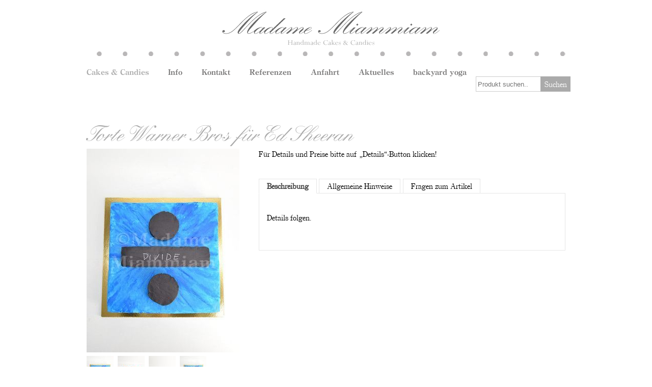

--- FILE ---
content_type: text/html;charset=UTF-8
request_url: https://www.madamemiammiam.de/Firmenevents/Torte-Warner-Bros-fuer-Ed-Sheeran-96673.html
body_size: 4751
content:
<!DOCTYPE HTML>
<html lang="de">
  <head>
<meta charset="UTF-8">
<title>Torte Warner Bros für Ed Sheeran</title>
<meta name="generator" content="SELLTEC CMS System">
<meta name="robots" content="index,follow">
<link rel="shortcut icon" type="image/x-icon" href="/_ws/mediabase/_ts_1449141717000//favicon.ico">

<link id="sl_design_sets_style_resource" rel="stylesheet" type="text/css" href="/srv/designset/_ts_1769600796000/custom-current/style.css">

<script type="text/javascript" src="/_ws/js_v2/s1768388146280ssl-sl_c_u_mce_gm_jq.js"></script>
<script type="text/javascript">SLPopupSize=[650,600];</script>
</head>
  <body>
    <div id="page_content">
      <div class="header">
        <div class="container_full container_pad">
          <div class="header_main"><a href="/Cakes-Candies-90842.html" class="logo"></a></div>
        </div>
        <div class="container_16 header_nav">
          <div class="nav_main"><div id="sl_1768389125887"  class="nav_horizontal nav_dropdowns top_main"  >
<div class="level_1"><ul>
  <li class="first selected has_children"><div class="item level_1"><a href="/Cakes-Candies-90842.html"><span>Cakes &amp; Candies</span></a></div>
<div class="children level_2">  <ul>
    <li class="first has_children"><div class="item level_2"><a href="/Hochzeitstorten-in-3-Unterkategorien-94065.html?page=home/store/categories"><span>Hochzeitstorten in 3 Unterkategorien</span></a></div>
<div class="children level_3">    <ul>
      <li class="first"><div class="item level_3"><a href="/Hochzeitstorten-in-3-Unterkategorien/Naked-Cakes-94443.html?page=home/store/categories"><span>Naked Cakes</span></a></div></li>      <li class="between"><div class="item level_3"><a href="/Hochzeitstorten-in-3-Unterkategorien/Vintage-Creamcakes-95905.html?page=home/store/categories"><span>Vintage Creamcakes</span></a></div></li>      <li class="last"><div class="item level_3"><a href="/Hochzeitstorten-in-3-Unterkategorien/Fondantueberzogene-Hochzeitstorten-95906.html?page=home/store/categories"><span>Fondantüberzogene Hochzeitstorten</span></a></div></li>    </ul>
</div></li>    <li class="between"><div class="item level_2"><a href="/Geburtstagsorten-Tauftorten-etc-Fondantueberzogen-Ein-Zweistoeckig-94067.html?page=home/store/categories"><span>Geburtstagsorten Tauftorten etc. Fondantüberzogen Ein-&amp;Zweistöckig</span></a></div></li>    <li class="between"><div class="item level_2"><a href="/Torten-2-Go-klein-preiswert-lecker--94068.html?page=home/store/categories"><span>Torten 2 Go (klein, preiswert, lecker)</span></a></div></li>    <li class="between"><div class="item level_2"><a href="/Einstoeckige-Naked-Cakes-Vintage-Creamcakes-96011.html?page=home/store/categories"><span>Einstöckige Naked Cakes &amp; Vintage Creamcakes</span></a></div></li>    <li class="between"><div class="item level_2"><a href="/Miniaturtorten-96171.html?page=home/store/categories" title="Miniaturtorten"><span>Miniaturtorten</span></a></div></li>    <li class="between has_children"><div class="item level_2"><a href="/Sweet-Tables-Arrangements-94069.html?page=home/store/categories"><span>Sweet Tables &amp; Arrangements</span></a></div>
<div class="children level_3">    <ul>
      <li class="first"><div class="item level_3"><a href="/Sweet-Tables-Arrangements/Sweet-Tables-95750.html?page=home/store/categories"><span>Sweet Tables</span></a></div></li>      <li class="between"><div class="item level_3"><a href="/Sweet-Tables-Arrangements/Arrangements-95751.html?page=home/store/categories"><span>Arrangements</span></a></div></li>      <li class="between"><div class="item level_3"><a href="/Sweet-Tables-Arrangements/Sweets-95752.html?page=home/store/categories"><span>Sweets</span></a></div></li>      <li class="last"><div class="item level_3"><a href="/Sweet-Tables-Arrangements/Leihgegenstaende-Tabletts-Etageren-Gefaesse--95753.html?page=home/store/categories"><span>Leihgegenstände (Tabletts, Etageren, Gefäße...)</span></a></div></li>    </ul>
</div></li>    <li class="between"><div class="item level_2"><a href="/Petits-Fours-94066.html?page=home/store/categories"><span>Petits Fours</span></a></div></li>    <li class="between"><div class="item level_2"><a href="/Yoga-Workshops-Specials-98991.html?page=home/store/categories"><span>Yoga Workshops &amp; Specials</span></a></div></li>    <li class="between"><div class="item level_2"><a href="/Cupcakes-94070.html?page=home/store/categories"><span>Cupcakes</span></a></div></li>    <li class="between"><div class="item level_2"><a href="/Cookies-94071.html?page=home/store/categories"><span>Cookies</span></a></div></li>    <li class="between"><div class="item level_2"><a href="/Patisserie-94072.html?page=home/store/categories"><span>Patisserie</span></a></div></li>    <li class="between"><div class="item level_2"><a href="/Firmenevents-94073.html?page=home/store/categories"><span>Firmenevents</span></a></div></li>    <li class="between"><div class="item level_2"><a href="/Seasonals-Valentinstag-Muttertag-Ostern-Xmas-94074.html?page=home/store/categories"><span>Seasonals Valentinstag Muttertag Ostern Xmas</span></a></div></li>    <li class="between"><div class="item level_2"><a href="/Gastgeschenke-95822.html?page=home/store/categories"><span>Gastgeschenke</span></a></div></li>    <li class="between has_children"><div class="item level_2"><a href="/Tortenaccessoires-94075.html?page=home/store/categories"><span>Tortenaccessoires</span></a></div>
<div class="children level_3">    <ul>
      <li class="first"><div class="item level_3"><a href="/Tortenaccessoires/Cake-Topper-95830.html?page=home/store/categories"><span>Cake-Topper</span></a></div></li>      <li class="between"><div class="item level_3"><a href="/Tortenaccessoires/Figuren-Tiere-95831.html?page=home/store/categories"><span>Figuren &amp; Tiere</span></a></div></li>      <li class="between"><div class="item level_3"><a href="/Tortenaccessoires/Blumen-95832.html?page=home/store/categories"><span>Blumen</span></a></div></li>      <li class="last"><div class="item level_3"><a href="/Tortenaccessoires/Zahlen-Kerzen-andere-95833.html?page=home/store/categories"><span>Zahlen, Kerzen &amp; andere</span></a></div></li>    </ul>
</div></li>    <li class="last"><div class="item level_2"><a href="/Impressionen-94076.html?page=home/store/categories"><span>Impressionen</span></a></div></li>  </ul>
</div></li>  <li class="between"><div class="item level_1"><a href="/Info-92208.html"><span>Info</span></a></div></li>  <li class="between"><div class="item level_1"><a href="/Kontakt-91082.html"><span>Kontakt</span></a></div></li>  <li class="between"><div class="item level_1"><a href="/Referenzen-92209.html"><span>Referenzen</span></a></div></li>  <li class="between"><div class="item level_1"><a href="/Anfahrt-95903.html"><span>Anfahrt</span></a></div></li>  <li class="between has_children"><div class="item level_1"><a href="/Aktuelles-90881.html"><span>Aktuelles</span></a></div>
<div class="children level_2">  <ul>
    <li class="first"><div class="item level_2"><a href="/Aktuelles/Firmengeschichte-92210.html"><span>Firmengeschichte</span></a></div></li>    <li class="last"><div class="item level_2"><a href="/Aktuelles/Freunde-92212.html"><span>Freunde</span></a></div></li>  </ul>
</div></li>  <li class="last"><div class="item level_1"><a href="/backyard-yoga-99099.html"><span>backyard yoga</span></a></div></li></ul>
</div><div style="clear: both; height: 0px"><!-- --></div></div></div>
         <!-- <div class="nav_basket text_right">${/component/eco_shopping_cart_template store_ids=!default template=top}</div>-->
          <div class="search">
<div class="layout_box_vertical">
<div class="first"><div id="rn_39832"  ><div class="finder">
  
  <div class="finder_box" style="vertical-align:top; width: 29%">
     
<div class="web_form form_type_one_line"><form id="sl_1768389125889" name="sl_1768389125889" action="/Suchergebnisse-90922.html" method="get"><input type="hidden" name="search._f" value="horizontal" /><input type="hidden" name="search.category" value="cup_cakes" /><input type="hidden" name="search._digest" value="true" /><input class="input_text" type="text" name="search.name" value="" placeholder="Produkt suchen.." size="14" id="sl_1768389125892" /> 
<button class="button" type="submit" name="submit" value="submit"><span>Suchen</span></button></form></div>
  </div>

    
</div>









<!--<sl:block id="farben">
  <div class="finder_box">
    <div class="finder_property_box_head table">
      <div class="label table_cell"></div>
      <div class="table_cell icon"></div>
    </div>
    <div class="finder_property_box_body" style="overflow-y: auto; max-height:;">
      <sl:each value="">
        <div class="option" style="background-color: #d7ffb7; margin: 0.2em 0;">
          <a href="">
            <img src="icon:checkbox_1.png" />
            <img src="icon:colors/.png" style="margin: 0 0.2em;" />
            
          </a>
        </div>
      </sl:each>
      <sl:each value="">
        <div sl:if_not="" class="option">
          <a href="">
            <img src="icon:checkbox_0.png" />
            <img src="icon:colors/.png" style="margin: 0 0.2em;" />
            
          </a>
        </div>
      </sl:each>
    </div>
  </div>
</sl:block>-->
<script>
  $("div.finder div.finder_property_box_body").hide();
  $("div.finder div.finder_property_box_head").click(function(e){
    $(this).next().slideToggle('fast');
    e.preventDefault();
  });
</script></div></div></div></div>
        </div>
      </div>
      <div class="main">
      	<div class="container_full teaser"></div>
      	
<div class="container_12 main_layout mar_bottom">
<div class="grid_12 container_main">

<div class="layout_box_vertical">
<div class="first"><div id="rn_22203"  class="pad_bottom_ee"  ><div class="single shop view mar_bottom_big">
  <h1>Torte Warner Bros für Ed Sheeran</h1>
  <div class="pic table_cell">
    <div id="sl_1768389125897"  class="entry_images"  style="min-width:300px;min-height:400px;"  >
<div class="entry_images_img multi">
<div id="sl_1768389125898" class="image_changer" style="position:relative;width:300px;height:400px;">
<div id="sl_1768389125902" style="position:absolute;top:0;left:0;right:0;z-index:1;opacity:1;width:300px;height:400px;"><div data-sl_url="/Firmenevents/Torte-Warner-Bros-fuer-Ed-Sheeran-96673.html?gui=component&amp;name=entry_images&amp;id=sl_1768389125899&amp;_secret=1b9075c&amp;args.col=pic*&amp;args.current=pic1&amp;args.gui=view&amp;args.id=_auto_8916543382&amp;args.img:alt=Torte%20Warner%20Bros%20f%C3%BCr%20Ed%20Sheeran&amp;args.mag_position=right&amp;args.mag_size=300x300&amp;args.max_per_row=5&amp;args.module=products&amp;args.placeholder=placeholder_single.png&amp;args.size=300x400&amp;args.thumbnail_size=70x70" id="sl_1768389125899"  >
<div style="position:relative;">
<div style="overflow:hidden">
<div id="sl_1768389125900" class="entry_image_inner" style="width:300px;height:400px;;background-image:url('/srv/obs/g/_tss_1529487862345_9a743d2/module/products/2132-pic1-300y400.jpg');background-position:50% 50%;background-repeat:no-repeat"><!-- --></div></div>
<div id="sl_1768389125901" class="image_magnifier" style="display:none;overflow:hidden;width:300px;height:300px;">
<div>
<div style="background-position:50% 50%;background-repeat:no-repeat"><!-- --></div></div></div></div></div></div>

<div id="sl_1768389125906" style="position:absolute;visibility:hidden;left:0;top:0;right:0;z-index:0;opacity:0;width:300px;height:400px;"><div data-sl_url="/Firmenevents/Torte-Warner-Bros-fuer-Ed-Sheeran-96673.html?gui=component&amp;name=entry_images&amp;id=sl_1768389125903&amp;_secret=1b9075c&amp;args.col=pic*&amp;args.current=pic2&amp;args.gui=view&amp;args.id=_auto_8916543382&amp;args.img:alt=Torte%20Warner%20Bros%20f%C3%BCr%20Ed%20Sheeran&amp;args.mag_position=right&amp;args.mag_size=300x300&amp;args.max_per_row=5&amp;args.module=products&amp;args.placeholder=placeholder_single.png&amp;args.size=300x400&amp;args.thumbnail_size=70x70" id="sl_1768389125903"  >
<div style="position:relative;">
<div style="overflow:hidden">
<div id="sl_1768389125904" class="entry_image_inner" style="width:300px;height:400px;;background-image:url('/srv/obs/g/_tss_1529487862345_1209e92/module/products/2132-pic2-300y400.jpg');background-position:50% 50%;background-repeat:no-repeat"><!-- --></div></div>
<div id="sl_1768389125905" class="image_magnifier" style="display:none;overflow:hidden;width:300px;height:300px;">
<div>
<div style="background-position:50% 50%;background-repeat:no-repeat"><!-- --></div></div></div></div></div></div>

<div id="sl_1768389125910" style="position:absolute;visibility:hidden;left:0;top:0;right:0;z-index:0;opacity:0;width:300px;height:400px;"><div data-sl_url="/Firmenevents/Torte-Warner-Bros-fuer-Ed-Sheeran-96673.html?gui=component&amp;name=entry_images&amp;id=sl_1768389125907&amp;_secret=1b9075c&amp;args.col=pic*&amp;args.current=pic3&amp;args.gui=view&amp;args.id=_auto_8916543382&amp;args.img:alt=Torte%20Warner%20Bros%20f%C3%BCr%20Ed%20Sheeran&amp;args.mag_position=right&amp;args.mag_size=300x300&amp;args.max_per_row=5&amp;args.module=products&amp;args.placeholder=placeholder_single.png&amp;args.size=300x400&amp;args.thumbnail_size=70x70" id="sl_1768389125907"  >
<div style="position:relative;">
<div style="overflow:hidden">
<div id="sl_1768389125908" class="entry_image_inner" style="width:300px;height:400px;;background-image:url('/srv/obs/g/_tss_1529487862345_f5d049c/module/products/2132-pic3-300y400.jpg');background-position:50% 50%;background-repeat:no-repeat"><!-- --></div></div>
<div id="sl_1768389125909" class="image_magnifier" style="display:none;overflow:hidden;width:300px;height:300px;">
<div>
<div style="background-position:50% 50%;background-repeat:no-repeat"><!-- --></div></div></div></div></div></div>

<div id="sl_1768389125914" style="position:absolute;visibility:hidden;left:0;top:0;right:0;z-index:0;opacity:0;width:300px;height:400px;"><div data-sl_url="/Firmenevents/Torte-Warner-Bros-fuer-Ed-Sheeran-96673.html?gui=component&amp;name=entry_images&amp;id=sl_1768389125911&amp;_secret=1b9075c&amp;args.col=pic*&amp;args.current=pic4&amp;args.gui=view&amp;args.id=_auto_8916543382&amp;args.img:alt=Torte%20Warner%20Bros%20f%C3%BCr%20Ed%20Sheeran&amp;args.mag_position=right&amp;args.mag_size=300x300&amp;args.max_per_row=5&amp;args.module=products&amp;args.placeholder=placeholder_single.png&amp;args.size=300x400&amp;args.thumbnail_size=70x70" id="sl_1768389125911"  >
<div style="position:relative;">
<div style="overflow:hidden">
<div id="sl_1768389125912" class="entry_image_inner" style="width:300px;height:400px;;background-image:url('/srv/obs/g/_tss_1529487862345_eadb229/module/products/2132-pic4-300y400.jpg');background-position:50% 50%;background-repeat:no-repeat"><!-- --></div></div>
<div id="sl_1768389125913" class="image_magnifier" style="display:none;overflow:hidden;width:300px;height:300px;">
<div>
<div style="background-position:50% 50%;background-repeat:no-repeat"><!-- --></div></div></div></div></div></div>
</div></div><div id="sl_1768389125915"  class="entry_images_list"  >
<div><div class="items">
<div class="item" style="cursor:pointer" onclick="SL.byID('sl_1768389125898').switchTo(0);"><div style="width:70px;height:70px;"><img src="/srv/obs/g/_tss_1529487862345_9a743d2/module/products/2132-pic1-70y70.jpg"></div></div>
<div class="item" style="cursor:pointer" onclick="SL.byID('sl_1768389125898').switchTo(1);"><div style="width:70px;height:70px;"><img src="/srv/obs/g/_tss_1529487862345_1209e92/module/products/2132-pic2-70y70.jpg"></div></div>
<div class="item" style="cursor:pointer" onclick="SL.byID('sl_1768389125898').switchTo(2);"><div style="width:70px;height:70px;"><img src="/srv/obs/g/_tss_1529487862345_f5d049c/module/products/2132-pic3-70y70.jpg"></div></div>
<div class="item" style="cursor:pointer" onclick="SL.byID('sl_1768389125898').switchTo(3);"><div style="width:70px;height:70px;"><img src="/srv/obs/g/_tss_1529487862345_eadb229/module/products/2132-pic4-70y70.jpg"></div></div></div></div></div></div>
  </div>
  <div class="table_cell ver_top pad_left_big">
    <div class="text">Für Details und Preise bitte auf „Details“-Button klicken!</div>
    
    <!--<div class="mar_bottom_big" />-->
    <div class="table_cell pad_right mar_top_small ver_top">
      
      

      <div>
        
        
      </div>  
    </div>

    <div class="mar_bottom_big"></div>
    
<div class="layout_box_vertical">
<div class="first"><div id="rn_22205"  class="pad_bottom_ee"  >
<div class="tabs dark top">
<div class="tabs_head">
<div class="tabs_head_inner"><div id="tab_rn_22206" class="tabs_item first active position"><a onclick="SL.byID('rn_22205').loadBackground('/Firmenevents/Torte-Warner-Bros-fuer-Ed-Sheeran-96673.html?gui=component&amp;name=layout_container_simple_tabs&amp;id=rn_22205&amp;_secret=7cac292&amp;ecc=rn_22205&amp;args.__ecc=true&amp;args.__ecc__=rn_22205&amp;args.__style_no_pad_bottom=false&amp;args.__style_text_size=normal&amp;args.ecc_edit=false&amp;args.ecc_id=rn_22205&amp;args.ecc_name=single_tabs&amp;args.ecc_path=page%3Ahome%2Fstore%2Fsingle&amp;args.hide_empty=false&amp;args.mode=top&amp;args.tab=rn_22206'); " class="tabs_item"><span>Beschreibung</span></a></div><div id="tab_rn_22208" class="tabs_item between inactive position"><a onclick="SL.byID('rn_22205').loadBackground('/Firmenevents/Torte-Warner-Bros-fuer-Ed-Sheeran-96673.html?gui=component&amp;name=layout_container_simple_tabs&amp;id=rn_22205&amp;_secret=7cac292&amp;ecc=rn_22205&amp;args.__ecc=true&amp;args.__ecc__=rn_22205&amp;args.__style_no_pad_bottom=false&amp;args.__style_text_size=normal&amp;args.ecc_edit=false&amp;args.ecc_id=rn_22205&amp;args.ecc_name=single_tabs&amp;args.ecc_path=page%3Ahome%2Fstore%2Fsingle&amp;args.hide_empty=false&amp;args.mode=top&amp;args.tab=rn_22208'); " class="tabs_item"><span>Allgemeine Hinweise</span></a></div><div id="tab_rn_22210" class="tabs_item last inactive position"><a onclick="SL.byID('rn_22205').loadBackground('/Firmenevents/Torte-Warner-Bros-fuer-Ed-Sheeran-96673.html?gui=component&amp;name=layout_container_simple_tabs&amp;id=rn_22205&amp;_secret=7cac292&amp;ecc=rn_22205&amp;args.__ecc=true&amp;args.__ecc__=rn_22205&amp;args.__style_no_pad_bottom=false&amp;args.__style_text_size=normal&amp;args.ecc_edit=false&amp;args.ecc_id=rn_22205&amp;args.ecc_name=single_tabs&amp;args.ecc_path=page%3Ahome%2Fstore%2Fsingle&amp;args.hide_empty=false&amp;args.mode=top&amp;args.tab=rn_22210'); " class="tabs_item"><span>Fragen zum Artikel</span></a></div><div class="clear"><!-- clear --></div></div></div>
<div class="tabs_body">
<div class="tabs_body_inner">
<div class="layout_box_vertical">
<div class="first"><div id="rn_22207"  class="pad_bottom_ee"  ><div class="text">Details folgen.</div></div></div></div></div></div></div></div></div></div>
  </div>
  <div class="entry_single_back mar_bottom" style="text-align: right;">
    <a class="as_inline_blocks" href="javascript:history.back()">Zurück zur Liste </a>
  </div>

  <div class="clear"></div></div></div></div></div>
</div><div class="clear"></div>
</div>
      </div>
      <div class="container_16 pad_bottom container_bottom"><div id="sl_1768389125917"  class="nav_horizontal nav_bottom"  >
<div class="level_1"><ul>
  <li class="first"><div class="item level_1"><a href="/Impressum-92214.html"><span>Impressum</span></a></div></li>  <li class="between"><div class="item level_1"><a href="/AGB-90999.html"><span>AGB</span></a></div></li>  <li class="between"><div class="item level_1"><a href="/Datenschutzerklaerung-97490.html"><span>Datenschutzerklärung</span></a></div></li>  <li class="between"><div class="item level_1"><a href="/Versand-91080.html"><span>Versand</span></a></div></li>  <li class="between"><div class="item level_1"><a href="/Widerrufsbelehrung-91079.html"><span>Widerrufsbelehrung</span></a></div></li>  <li class="last custom login"><div class="item level_1"><div id="sl_1768389125918"  class="login_link"  ><a href="https://server.selltec.com/go/miammiam/admin.html?sid=A3A_Ri4Sf5hHQ9E26dhwKVpFm2TIwODL" onclick="SL.utils.loadStyle('/srv/gui/_ts_1571121156000/styles/admin/external_compressed.css', function(){new SL.ui.Dialog('sl_1768389125919',{delete_on_hide:true,admin_reset:'gui_style_reset',dialog_class:'gui_dialog',admin:true,moveable:true});SL.byID('sl_1768389125919').showAndLoad('/Firmenevents/Torte-Warner-Bros-fuer-Ed-Sheeran-96673.html?gui=component&amp;name=login_dialog&amp;id=sl_1768389125919&amp;_secret=4483859&amp;admin=true&amp;args.gui=dialog');});return false;" >Login</a></div></div></li></ul>
</div><div style="clear: both; height: 0px"><!-- --></div></div></div>
      <div class="container_16">
        <div class="grid_16">
<style type="text/css">
div.sl_copyright { padding-top: 10px; font-size: 10px; }
div.areaBottomImprint a.sl_copyright, div.areaBottomImprint a.sl_copyright:active, div.areaBottomImprint a.sl_copyright:visited, a.sl_copyright, a.sl_copyright:active, a.sl_copyright:visited, a.sl_copyright:hover { color: #ccc; font-size: 10px; text-decoration: none }

</style>
<div class="sl_copyright"><a href="http://www.selltec.de" class="sl_copyright" target="_blank">CMS by SELLTEC</a> </div></div>
      </div>
    </div>
  <script type="text/javascript">(function(){
try{SL.initDefered(SL.ui.MenuHorizontal2,'sl_1768389125887',{mode:'normal'});}catch(e){console.error(e);}
 try{SL.initDefered(SL.effects.ImageMagnifier,'sl_1768389125901',{url:'/srv/obs/_tss_1529487862345_9a743d2/module/products/2132/pic1/FE_TO_WARNER_BROS-3.jpg',attach_id:'sl_1768389125900',position:'right'});}catch(e){console.error(e);}
 try{SL.initDefered(SL.effects.ImageMagnifier,'sl_1768389125905',{url:'/srv/obs/_tss_1529487862345_1209e92/module/products/2132/pic2/FE_TO_WARNER_BROS-2.jpg',attach_id:'sl_1768389125904',position:'right'});}catch(e){console.error(e);}
 try{SL.initDefered(SL.effects.ImageMagnifier,'sl_1768389125909',{url:'/srv/obs/_tss_1529487862345_f5d049c/module/products/2132/pic3/FE_TO_WARNER_BROS-1.jpg',attach_id:'sl_1768389125908',position:'right'});}catch(e){console.error(e);}
 try{SL.initDefered(SL.effects.ImageMagnifier,'sl_1768389125913',{url:'/srv/obs/_tss_1529487862345_eadb229/module/products/2132/pic4/FE_TO_WARNER_BROS-4.jpg',attach_id:'sl_1768389125912',position:'right'});}catch(e){console.error(e);}
 try{SL.initDefered(SL.effects.ContentChanger,'sl_1768389125898',{mode:'fade',count:0,content:[{id:'sl_1768389125902'},{id:'sl_1768389125906'},{id:'sl_1768389125910'},{id:'sl_1768389125914'}],timeout:-1,duration:250});}catch(e){console.error(e);}
 
})();</script></body>
</html>

--- FILE ---
content_type: text/css;charset=UTF-8
request_url: https://www.madamemiammiam.de/srv/designset/_ts_1769600796000/custom-current/style.css
body_size: 11201
content:
html *{font-size:100%}
body{padding:0;margin:0;font:13px Arial,Helvetica,Sans-Serif;color:#000;-webkit-text-size-adjust:100%}
p{margin-top:0;margin-bottom:0}
p ~ p{margin-top:.5em}
div.heading_box_title,h1,h2,h3,h4,h5,h6{font-weight:normal;font-family:Verdana,Arial,Helvetica,Sans-Serif;padding:0;margin:0}
div.heading_box_title>a,h1>a,h2>a,h3>a,h4>a,h5>a,h6>a,div.heading_box_title>a:visited,h1>a:visited,h2>a:visited,h3>a:visited,h4>a:visited,h5>a:visited,h6>a:visited,div.heading_box_title>a:active,h1>a:active,h2>a:active,h3>a:active,h4>a:active,h5>a:active,h6>a:active{color:inherit;font-weight:inherit;font-family:inherit}
form{margin:0}
a,a:visited,a:active{cursor:pointer;text-decoration:none;color:#000}
a:hover{color:#030303}
a>span{color:inherit;font-weight:inherit;font-family:inherit}
acronym,abbr{border:0;padding:none;margin:none;border-bottom:1px #bbb dotted;cursor:help}
q,blockquote{quotes:'"' '"'}
html[lang=fr] q,html[lang=fr] blockquote,html[lang=de-ch] q,html[lang=de-ch] blockquote{quotes:'«' '»'}
html[lang=de] q,html[lang=de] blockquote{quotes:'„' '“'}
blockquote:before{content:open-quote}
blockquote:after{content:close-quote}
select,input,textarea{font:13px Arial,Helvetica,Sans-Serif}
input,textarea,.border_box{box-sizing:border-box;-ms-box-sizing:border-box;-moz-box-sizing:border-box;-webkit-box-sizing:border-box}
table{margin:0;border-collapse:collapse}
table[cellspacing]{border-collapse:separate}
table.matrix{width:100%;table-layout:fixed}
table.matrix td{vertical-align:top}
th{text-align:left;vertical-align:top}
td{vertical-align:top}
ul{padding:0;margin:0;margin-left:20px}
img{border:0;vertical-align:middle}
.clear{clear:both;height:0}
.used_,.used_0{display:none}
div.page_object_default p{margin-bottom:.5em}
.hint_small{font-size:10px;font-weight:normal}
div.gui_busy_img,div.busy_img{background-image:url(icons/spinner_medium.gif);background-repeat:no-repeat;height:16px;width:16px}
div.report_loading_img{background-image:url(icons/spinner_large.gif);background-repeat:no-repeat;height:100px;width:100px}
div.gui_busy_img.inline,div.busy_img.inline{background-image:url(icons/spinner_large.gif);background-repeat:no-repeat;background-position:center center;width:100%;height:100%;min-width:100px;min-height:100px;width:100%}
div.gui_dialog.component_loading{border-radius:8px}
.as_blocks{display:block}
.as_inline_blocks{display:inline-block}
.pad_bottom,.pad_bottom_ee{padding-bottom:1em}
.pad_top{padding-top:1em}
.pad_right{padding-right:1em}
.pad_left{padding-left:1em}
.pad_right_bottom{padding-right:1em;padding-bottom:1em}
.pad_left_bottom{padding-left:1em;padding-bottom:1em}
.pad{padding:1em}
.mar_bottom{margin-bottom:1em}
.mar_top{margin-top:1em}
.mar_right{margin-right:1em}
.mar_left{margin-left:1em}
.mar_right_bottom{margin-right:1em;margin-bottom:1em}
.mar_left_bottom{margin-left:1em;margin-bottom:1em}
.mar{margin:1em}
.pad_bottom_small{padding-bottom:.5em}
.pad_top_small{padding-top:.5em}
.pad_right_small{padding-right:.5em}
.pad_left_small{padding-left:.5em}
.pad_right_bottom_small{padding-right:.5em;padding-bottom:.5em}
.pad_left_bottom_small{padding-left:.5em;padding-bottom:.5em}
.pad_small{padding:.5em}
.pad_bottom_big{padding-bottom:2.5em}
.pad_right_big{padding-right:2.5em}
.pad_left_big{padding-left:2.5em}
.pad_top_big{padding-top:2.5em}
.pad_big{padding:2.5em}
.pad_top_tiny{padding-top:.3em}
.pad_bottom_tiny{padding-bottom:.3em}
.pad_left_tiny{padding-left:.3em}
.pad_right_tiny{padding-right:.3em}
.mar_bottom_small{margin-bottom:.5em}
.mar_top_small{margin-top:.5em}
.mar_right_small{margin-right:.5em}
.mar_left_small{margin-left:.5em}
.mar_right_bottom_small{margin-right:.5em;margin-bottom:.5em}
.mar_left_bottom_small{margin-left:.5em;margin-bottom:.5em}
.mar_small{margin:.5em}
.mar_bottom_tiny{margin-bottom:.3em}
.mar_top_tiny{margin-top:.3em}
.mar_right_tiny{margin-right:.3em}
.mar_left_tiny{margin-left:.3em}
.mar_right_bottom_tiny{margin-right:.3em;margin-bottom:.3em}
.mar_left_bottom_tiny{margin-left:.3em;margin-bottom:.3em}
.mar_tiny{margin:.3em}
.mar_bottom_big{margin-bottom:2.5em}
.mar_right_big{margin-right:2.5em}
.mar_left_big{margin-left:2.5em}
.mar_top_big{margin-top:2.5em}
.mar_big{margin:2.5em}
.mar_bottom_huge{margin-bottom:5em}
.mar_right_huge{margin-right:5em}
.mar_left_huge{margin-left:5em}
.mar_top_huge{margin-top:5em}
.mar_huge{margin:5em}
div.table{display:table}
div.table>div.row{display:table-row}
div.table.wide{width:100%}
div.table>div.cell,div.table>div.row>div.cell{display:table-cell;vertical-align:top}
.cell.narrow{width:1%;white-space:nowrap}
.table_cell{display:table-cell}
.float_left{float:left}
.float_right{float:right}
div.simple_tooltip{background-color:#eee}
div.simple_tooltip.wide{max-width:1000px}
div.simple_tooltip.shop_stuff_info{width:200px;min-height:85px;font-size:.9em;padding:.5em 1em;line-height:1.4em}
.font_small .subheading,.font_small .text{font-size:.9em}
.font_small .font_small{font-size:1em}
.normal{font-weight:normal}
img.auto_width{max-width:100%}
div.content_advertisement{margin-bottom:1em}
.clearfix:after{content:".";display:block;clear:both;visibility:hidden;height:0}
* html .clearfix{height:1%}
.ver_top{vertical-align:top}
.ver_middle{vertical-align:middle}
.ver_bottom{vertical-align:bottom}
.text_left{text-align:left}
.text_right{text-align:right}
.text_center{text-align:center}
.nowrap{white-space:nowrap}
body{min-width:960px}
.container_12,.container_16,.container_full{-moz-box-sizing:border-box;box-sizing:border-box;margin-left:auto;margin-right:auto;width:960px;padding:0;zoom:1}
.container_pad{padding-left:10px;padding-right:10px}
.container_no_pad{padding-left:0;padding-right:0}
.grid_1,.grid_2,.grid_3,.grid_4,.grid_5,.grid_6,.grid_7,.grid_8,.grid_9,.grid_10,.grid_11,.grid_12,.grid_13,.grid_14,.grid_15,.grid_16{-moz-box-sizing:border-box;box-sizing:border-box;display:inline;float:left;margin-left:10px;margin-right:10px}
.push_1,.pull_1,.push_2,.pull_2,.push_3,.pull_3,.push_4,.pull_4,.push_5,.pull_5,.push_6,.pull_6,.push_7,.pull_7,.push_8,.pull_8,.push_9,.pull_9,.push_10,.pull_10,.push_11,.pull_11,.push_12,.pull_12,.push_13,.pull_13,.push_14,.pull_14,.push_15,.pull_15,.push_16,.pull_16{position:relative}
.container_12 .grid_1{width:60px}
.container_12 .prefix_1{margin-left:80px}
.container_12 .suffix_1{margin-right:80px}
.container_12 .push_1{left:80px}
.container_12 .pull_1{left:-80px}
.container_12 .grid_2{width:140px}
.container_12 .prefix_2{margin-left:160px}
.container_12 .suffix_2{margin-right:160px}
.container_12 .push_2{left:160px}
.container_12 .pull_2{left:-160px}
.container_12 .grid_3{width:220px}
.container_12 .prefix_3{margin-left:240px}
.container_12 .suffix_3{margin-right:240px}
.container_12 .push_3{left:240px}
.container_12 .pull_3{left:-240px}
.container_12 .grid_4{width:300px}
.container_12 .prefix_4{margin-left:320px}
.container_12 .suffix_4{margin-right:320px}
.container_12 .push_4{left:320px}
.container_12 .pull_4{left:-320px}
.container_12 .grid_5{width:380px}
.container_12 .prefix_5{margin-left:400px}
.container_12 .suffix_5{margin-right:400px}
.container_12 .push_5{left:400px}
.container_12 .pull_5{left:-400px}
.container_12 .grid_6{width:460px}
.container_12 .prefix_6{margin-left:480px}
.container_12 .suffix_6{margin-right:480px}
.container_12 .push_6{left:480px}
.container_12 .pull_6{left:-480px}
.container_12 .grid_7{width:540px}
.container_12 .prefix_7{margin-left:560px}
.container_12 .suffix_7{margin-right:560px}
.container_12 .push_7{left:560px}
.container_12 .pull_7{left:-560px}
.container_12 .grid_8{width:620px}
.container_12 .prefix_8{margin-left:640px}
.container_12 .suffix_8{margin-right:640px}
.container_12 .push_8{left:640px}
.container_12 .pull_8{left:-640px}
.container_12 .grid_9{width:700px}
.container_12 .prefix_9{margin-left:720px}
.container_12 .suffix_9{margin-right:720px}
.container_12 .push_9{left:720px}
.container_12 .pull_9{left:-720px}
.container_12 .grid_10{width:780px}
.container_12 .prefix_10{margin-left:800px}
.container_12 .suffix_10{margin-right:800px}
.container_12 .push_10{left:800px}
.container_12 .pull_10{left:-800px}
.container_12 .grid_11{width:860px}
.container_12 .prefix_11{margin-left:880px}
.container_12 .suffix_11{margin-right:880px}
.container_12 .push_11{left:880px}
.container_12 .pull_11{left:-880px}
.container_12 .grid_12{width:940px}
.container_12 .prefix_12{margin-left:960px}
.container_12 .suffix_12{margin-right:960px}
.container_12 .push_12{left:960px}
.container_12 .pull_12{left:-960px}
.container_16 .grid_1{width:40px}
.container_16 .prefix_1{margin-left:60px}
.container_16 .suffix_1{margin-right:60px}
.container_16 .push_1{left:60px}
.container_16 .pull_1{left:-60px}
.container_16 .grid_2{width:100px}
.container_16 .prefix_2{margin-left:120px}
.container_16 .suffix_2{margin-right:120px}
.container_16 .push_2{left:120px}
.container_16 .pull_2{left:-120px}
.container_16 .grid_3{width:160px}
.container_16 .prefix_3{margin-left:180px}
.container_16 .suffix_3{margin-right:180px}
.container_16 .push_3{left:180px}
.container_16 .pull_3{left:-180px}
.container_16 .grid_4{width:220px}
.container_16 .prefix_4{margin-left:240px}
.container_16 .suffix_4{margin-right:240px}
.container_16 .push_4{left:240px}
.container_16 .pull_4{left:-240px}
.container_16 .grid_5{width:280px}
.container_16 .prefix_5{margin-left:300px}
.container_16 .suffix_5{margin-right:300px}
.container_16 .push_5{left:300px}
.container_16 .pull_5{left:-300px}
.container_16 .grid_6{width:340px}
.container_16 .prefix_6{margin-left:360px}
.container_16 .suffix_6{margin-right:360px}
.container_16 .push_6{left:360px}
.container_16 .pull_6{left:-360px}
.container_16 .grid_7{width:400px}
.container_16 .prefix_7{margin-left:420px}
.container_16 .suffix_7{margin-right:420px}
.container_16 .push_7{left:420px}
.container_16 .pull_7{left:-420px}
.container_16 .grid_8{width:460px}
.container_16 .prefix_8{margin-left:480px}
.container_16 .suffix_8{margin-right:480px}
.container_16 .push_8{left:480px}
.container_16 .pull_8{left:-480px}
.container_16 .grid_9{width:520px}
.container_16 .prefix_9{margin-left:540px}
.container_16 .suffix_9{margin-right:540px}
.container_16 .push_9{left:540px}
.container_16 .pull_9{left:-540px}
.container_16 .grid_10{width:580px}
.container_16 .prefix_10{margin-left:600px}
.container_16 .suffix_10{margin-right:600px}
.container_16 .push_10{left:600px}
.container_16 .pull_10{left:-600px}
.container_16 .grid_11{width:640px}
.container_16 .prefix_11{margin-left:660px}
.container_16 .suffix_11{margin-right:660px}
.container_16 .push_11{left:660px}
.container_16 .pull_11{left:-660px}
.container_16 .grid_12{width:700px}
.container_16 .prefix_12{margin-left:720px}
.container_16 .suffix_12{margin-right:720px}
.container_16 .push_12{left:720px}
.container_16 .pull_12{left:-720px}
.container_16 .grid_13{width:760px}
.container_16 .prefix_13{margin-left:780px}
.container_16 .suffix_13{margin-right:780px}
.container_16 .push_13{left:780px}
.container_16 .pull_13{left:-780px}
.container_16 .grid_14{width:820px}
.container_16 .prefix_14{margin-left:840px}
.container_16 .suffix_14{margin-right:840px}
.container_16 .push_14{left:840px}
.container_16 .pull_14{left:-840px}
.container_16 .grid_15{width:880px}
.container_16 .prefix_15{margin-left:900px}
.container_16 .suffix_15{margin-right:900px}
.container_16 .push_15{left:900px}
.container_16 .pull_15{left:-900px}
.container_16 .grid_16{width:940px}
.container_16 .prefix_16{margin-left:960px}
.container_16 .suffix_16{margin-right:960px}
.container_16 .push_16{left:960px}
.container_16 .pull_16{left:-960px}
.container_12:after,.container_16:after,.container_full:after{content:".";display:block;clear:both;visibility:hidden;line-height:0;height:0}
.alpha{margin-left:0}
.omega{margin-right:0}
.matrix_container{display:block;width:auto;margin-left:-10px;margin-right:-10px;zoom:1}
.matrix_container.with_padding{width:100%;margin-left:0;margin-right:0}
.matrix_container:after,.matrix_row:after{content:".";display:block;clear:both;visibility:hidden;height:0}
.matrix_2,.matrix_3,.matrix_4,.matrix_5,.matrix_6,.matrix_7,.matrix_8,.matrix_9,.matrix_10{-moz-box-sizing:border-box;box-sizing:border-box;display:inline-block;float:left;padding-left:10px;padding-right:10px}
.matrix_2{width:50%}
.matrix_3{width:33.333333333333336%}
.matrix_4{width:25%}
.matrix_5{width:20%}
.matrix_6{width:16.666666666666668%}
.matrix_7{width:14.285714285714286%}
.matrix_8{width:12.5%}
.matrix_9{width:11.11111111111111%}
.matrix_10{width:10%}
.nav_horizontal ul{padding:0;margin:0;list-style:none}
.nav_horizontal li{white-space:nowrap;margin:0}
.nav_horizontal div.level_1>ul>li{float:left}
.nav_dropdowns .children{position:absolute;left:-999em;z-index:50;overflow:hidden}
.nav_dropdowns li:hover>div.children,.nav_dropdowns li.active>div.children{left:auto}
.nav_dropdowns .children li:hover>div.children,.nav_dropdowns .children li.active>div.children{left:100%}
.nav_dropdowns .children .children{margin-top:-1.5em}
.nav_horizontal div.item>*{display:inline-block}
.nav_horizontal li.selected>div.item a span,.nav_horizontal li.current>div.item a span{color:inherit}
.nav_horizontal div.children{background-color:#f7f7f7}
.nav_vertical ul{list-style-type:none;margin:0;padding:0}
.nav_vertical li{margin:0;padding:0 0 0 20px}
.signal.error{color:#c00;background-image:none;padding:1px 1px 1px 1px;font-weight:bold;background-repeat:no-repeat;margin:4px 0}
.signal.success{color:#222;background-image:url(icons/apply.png);background-position:3px 50%;font-weight:bold;padding:1px 1px 1px 22px;background-repeat:no-repeat;margin:4px 0}
.signal.info{background-image:url(icons/idea.png);background-position:3px 50%;color:#666;font-weight:bold;padding:1px 1px 1px 22px;background-repeat:no-repeat;margin:4px 0}
.signal.empty{color:#999;font-style:italic}
div.text ul{display:inline-block}
div.pic_subtext{font-style:italic}
td.separator,div.separator{margin:5px 0;border-bottom:solid #eee 1px}
.vertical_line{color:#ddd}
div.category_subheading{font-weight:bold}
div.entry_list_plain{margin:5px 0}
div.entry_list_plain_img,div.entry_list_plain_text{display:table-cell;vertical-align:top}
div.entry_list_plain_img{width:120px;vertical-align:top;padding:5px 10px 5px 0}
div.entry_list_plain_text{padding:5px 5px 5px 0}
table.data_horizontal tr>th,table.data_horizontal tr>td{vertical-align:top}
table.data_horizontal tr>th{padding:.3em 1em .3em 0}
table.data_horizontal tr>td{padding:.3em 1em .3em}
table.data_horizontal tr>th{padding-right:1em}
table.data_horizontal tr>td{padding-right:1em}
table.data_horizontal.colored tr>th{padding:.6em 1em .5em;background:#ddd;color:#000;border:0}
table.data_horizontal.colored tr>td{padding:.6em 1em .5em;background:#f0f0f0;color:#000;border:0}
div.price{display:inline-block}
.inline div{display:inline}
div.price.center{text-align:center}
span.price{font-weight:bold}
span.price_old{text-decoration:line-through}
div.shipment{text-align:right;margin-bottom:2px;font-weight:bold}
table.matrix div.shipment{text-align:center}
div.product_cart_box span.price_label{display:inline-block;margin-bottom:5px}
div.product_cart_box span.price{font-weight:bold}
div.product_cart_box span.price_add_info{display:block;padding-top:2px;padding-bottom:5px}
div.dt_high,div.dt_medium,div.dt_low{background-repeat:no-repeat;margin:5px 3px 1px 0;padding:1px 1px 1px 1px}
div.dt_high,div.availability_none{color:#c00}
div.dt_medium,div.availability_low{color:#fea000}
div.dt_low,div.availability_available{color:#19c90c}
div.pic.matrixlist{border:solid #eee 1px;text-align:center;vertical-align:middle}
div.matrix.list div.shipment{text-align:left}
div.magnifier{position:relativ;right:0;bottom:0;width:16px;height:16px}
div.special_entry{padding:1em 1em;border:solid #eee 1px}
div.special_entry div.heading h2{margin-top:0}
div.special_entry div.pic{margin-right:5px}
div.special_entry div.price{padding:1em 0}
div.special_entry.dark{background-color:#e5e5e6}
div.dropbox_head{cursor:pointer;color:#000;background-image:url(icons/arrow_closed.jpg);background-repeat:no-repeat;background-position:0 4px;padding-left:1em;padding-right:1em;margin-top:1em}
div.dropbox_head.active{background-image:url(icons/arrow_open.jpg);background-repeat:no-repeat;background-position:0 4px;font-weight:bold;margin-top:1em}
div.down{border:solid #eee 1px;padding-left:1em;padding-right:1em}
table.data td{vertical-align:top}
table.data>thead>tr>th,table.data>tbody>tr>th{padding-right:.5em;border-bottom:solid #eee 1px}
table.data>thead>tr>td,table.data>tbody>tr>td{padding-top:.5em;padding-bottom:.5em;padding-right:.5em}
table.data>thead>tr>td.separator,table.data>tbody>tr>td.separator{padding-top:0;padding-bottom:0;padding-right:0;border-bottom:solid #eee 1px}
table.data.colored{background:#ddd}
table.data.colored>thead>tr>th,table.data.colored>tbody>tr>th{padding:.5em;padding-top:.5em;padding-bottom:.5em;background:#ddd;border-top:0;border-bottom:0;color:#000}
table.data.colored>thead>tr>th a,table.data.colored>tbody>tr>th a,table.data.colored>thead>tr>th a:active,table.data.colored>tbody>tr>th a:active,table.data.colored>thead>tr>th a:visited,table.data.colored>tbody>th>a:visited{color:#000}
table.data.colored>thead>tr>td,table.data.colored>tbody>tr>td{padding:.5em;padding-top:.3em;padding-bottom:.3em;background:#f0f0f0;border-top:0;border-bottom:0;color:#000}
table.data h4{margin-bottom:0}
td.icon{width:1px}
.border_right{border-right:solid #eee 1px}
.border_left{border-left:solid #eee 1px}
div.affine{margin-bottom:.5em;padding-bottom:.5em;border-bottom:solid #eee 1px}
div.pic_matrix{padding:.5em;margin-right:.5em;margin-bottom:1em;text-align:center;border:solid #eee 1px}
div.sidebar div.name{padding-bottom:.3em}
div.basket_small_item{padding-bottom:.3em;margin-bottom:.3em;border-bottom:solid #eee 1px}
div.basket_smallitem_sum{text-align:right}
div.basket_small_summary_button{margin-top:.3em;text-align:right}
div.basket_small_summary_button>div{display:inline;margin-bottom:.3em}
div.checkout_submit_order{padding-top:1em}
div.checkout_submit_order_hint{padding-top:1em;padding-bottom:1em}
div.leave_comment_heading{padding-top:.5em;margin-bottom:.5em}
div.comments_list{margin-top:2.5em}
div.comments{margin-bottom:2.5em}
div.comment{border:1px solid #ccc;padding:1em;margin-bottom:.5em}
a.author_link{color:#000}
a.author_link:hover{color:#030303}
div.comment_date{margin-top:.5em;margin-bottom:1em;padding-bottom:.5em;border-bottom:solid #eee 1px}
div.comment_text{margin_bottom:1em;padding:.5em 0}
div.comments.level_2{margin-left:2.5em}
div.comments_closed,div.comments_disabled,div.no_comments{font-style:italic;margin-top:1em;margin-bottom:1em}
div.comment_form{padding:1em;border:1px solid #ccc}
.entry_images .items>.item>div{vertical-align:middle;display:table-cell;text-align:center}
div.language_chooser_inner{border:1px solid #ccc;background-color:#fff;color:#222;padding:5px 10px}
div.language_chooser_inner.two_parts{width:320px}
div.language_chooser div.left,div.language_chooser div.right{width:150px}
div.language_chooser div.left{padding-right:10px;border-right:1px solid #ccc}
div.language_chooser div.right{padding-left:10px}
div.language_chooser_panel ul,div.language_chooser_panel li,div.language_chooser ul,div.language_chooser li{list-style-type:none;list-style-image:none;padding:0;margin:0}
ul.language_chooser_list>li>div{display:inline-block;padding:4px 0;color:#222}
ul.language_chooser_list img.language_flag{margin-top:-1px}
ul.language_chooser_list>li>a:hover,ul.language_chooser_list>li>a:visited,ul.language_chooser_list>li>a:active{text-decoration:none}
div.language_chooser.flags div{display:inline-block}
div.language_chooser.flags img{padding:1px 2px 0}
img.language_flag{margin-top:-1px}
div.language_chooser.names_lines>span{display:table-cell;padding:0 2px;vertical-align:middle}
div.blocknav{text-align:center}
div.blocknav span.page_info{padding-right:1em}
ul.blocknav_list{display:inline;padding:0;margin:0}
ul.blocknav_list li{display:inline-block}
ul.blocknav_list li a,div.blocknav a{-moz-box-sizing:border-box;box-sizing:border-box;display:inline-block;min-width:1.5em;text-align:center;padding:0 5px}
ul.blocknav_list li.active,ul.blocknav_list li.item:hover,div.blocknav a:hover{background-color:#eee}
div.buttons_item{display:inline-block}
input{margin:0}
input[type=submit],input[type=button]{border:0;background:0;background-image:none;margin:0}
div.search_top div.button>input{background:0;padding:0}
button.button,a.button,a.button:active,input[type=submit],input[type=button],a.button:visited,span.button{display:inline-block;text-align:center;padding:.3em .5em;text-decoration:none;font-weight:bold;color:#fff;border:1px solid;-moz-border-radius:3px;border-radius:3px;box-shadow:1px 1px 2px rgba(0,0,0,0.5);-moz-box-shadow:1px 1px 2px rgba(0,0,0,0.5);-webkit-box-shadow:1px 1px 2px rgba(0,0,0,0.5);cursor:pointer}
span.button>input[type=submit],span.button>input[type=button]{box-shadow:none;-moz-box-shadow:none;-webkit-box-shadow:none;border:0}
button.button.active,a.button.active{color:#fff;text-decoration:none;border:1px solid}
button.button:hover,a.button:hover,input.submit:hover,span.button:hover,input[type=submit]:hover,input[type=button]:hover{color:#fff;text-decoration:none;border:1px solid}
div.search_top span.button{background:0;border:0;padding-right:0;box-shadow:none;-moz-box-shadow:none;-webkit-box-shadow:none}
a.button.info.icon,a.button.info.icon.special{padding:3px 10px 4px}
span.product_add_submit{display:inline-block}
button.special,a.button.special,a.button.special:active,a.button.special:visited,a.button.add_to_cart,a.button.marketing,input.add_to_basket_submit{display:inline-block;text-align:center;padding:.3em .5em;text-decoration:none;background:#666;color:#fff;border:1px solid;-moz-border-radius:3px;border-radius:3px;box-shadow:1px 1px 2px rgba(0,0,0,0.5);-moz-box-shadow:1px 1px 2px rgba(0,0,0,0.5);-webkit-box-shadow:1px 1px 2px rgba(0,0,0,0.5);cursor:pointer}
.button.special.active,a.button.special.active,a.button.add_to_cart.active,a.button.marketing:active,input.add_to_basket_submit:active{background:#b3b3b3;color:#333;border:1px solid}
button.special:hover,a.button.special:hover,a.button.add_to_cart:hover,input.add_to_basket_submit:hover,a.button.marketing:hover{background:#b3b3b3;color:#333;border:1px solid}
a.button.add_to_cart{padding-left:1em;padding-right:1em}
a.button.marketing{padding:.2em 1.5em}
div.special_hint{padding:.3em .5em;display:inline-block;font:bold 11px Arial,Helvetica,Sans-Serif;margin-right:1em}
div.button_width a.button.add_to_cart{width:300px;padding:.5em 1em}
div.single a.button.add_to_cart{text-align:left}
div.single a.button.add_to_cart img{padding-right:1em}
a.button.button_width{width:300px;text-align:left;padding:.5em 1em}
span.button{display:inline-block}
div.form_submit>span.button{background:0;padding:0}
div.tabs{margin-bottom:1em}
div.tabs_item,div.tabs_item>a.tabs_item{min-width:1%;white-space:nowrap}
div.tabs_item>a.tabs_item{display:block}
div.tabs_item.position,div.tabs_button.position{float:left;margin-right:.3em}
div.tabs_item.position>a.tabs_item{padding:.3em 1em}
div.tabs_body{padding:2.5em 1em}
div.tabs_body h3{margin-top:0}
div.tabs_body_inner{padding:2.5em 1em}
div.tabs.dark div.tabs_item.inactive>a{cursor:pointer;color:#efefef;background:#959595}
div.tabs.dark div.tabs_item.active>a{cursor:pointer;text-decoration:none;color:#444;background:#efefef;border-bottom:2px solid #efefef;margin-bottom:-2px}
div.tabs.dark div.tabs_body{color:#444;background:#efefef}
div.tabs.dark div.tabs_body_inner{background-color:#fff}
div.tabs.dark div.tabs_item:hover>a,div.tabs.dark div.tabs_item.active:hover>a,div.tabs.dark div.tabs_item.inactive:hover>a{cursor:pointer;text-decoration:none;color:#444;background:#efefef}
div.tabs_button.dark{cursor:pointer;color:#efefef;background:#959595}
div.tabs_button.dark:hover>a{cursor:pointer;color:#444;background:#efefef}
div.tabs.bright div.tabs_item.inactive>a{cursor:pointer;color:#fff;background:#959595}
div.tabs.bright div.tabs_item.active>a{cursor:pointer;color:#444;background:#fff;border-bottom:2px solid #fff;margin-bottom:-2px}
div.tabs.bright div.tabs_body{color:#444;background:#fff}
div.tabs.bright div.tabs_item:hover>a,div.tabs.bright div.tabs_item.active:hover>a,div.tabs.bright div.tabs_item.inactive:hover>a{cursor:pointer;color:#444;background:#fff}
div.tabs_button.bright>a{cursor:pointer;color:#fff;background:#959595}
div.tabs_button.bright:hover>a{cursor:pointer;color:#444;background:#fff}
div.tabs.left div.tabs_head,div.tabs.left div.tabs_body{display:table-cell;vertical-align:top}
div.tabs.left div.tabs_body{width:80%}
div.tabs.left div.tabs_item.position,div.tabs.left div.tabs_button.position{float:none;margin-right:0}
div.tabs.left.dark div.tabs_item>a{padding:1em;text-align:left;vertical-align:middle;display:block}
div.tabs.left.dark div.tabs_item>a img{margin-right:5px}
div.tabs.right div.tabs_head,div.tabs.right div.tabs_body{display:table-cell;vertical-align:top}
div.tabs.right div.tabs_body{width:80%}
div.tabs.right div.tabs_item.position,div.tabs.right div.tabs_button.position{float:none;margin-right:0}
div.tabs.right.dark div.tabs_item>a{padding:1em;text-align:left;vertical-align:middle;display:block}
div.tabs.right.dark div.tabs_item>a img{margin-right:5px}
.accordion_item{margin-bottom:0}
.arrow_left .accordion_head{padding:.5em 1em .5em 0}
.arrow_left .accordion_head>.accordion_head_inner{padding-left:2.5em}
.arrow_right .accordion_head{padding:.5em 1em}
.accordion_body .accordion_body_inner{padding:1em;border-right:1px solid #eee;border-left:1px solid #eee;border-bottom:1px solid #eee}
.accordion_inner .accordion_item.inactive:first-child .accordion_head{border-top:1px solid #eee}
.accordion_item.inactive .accordion_head{color:#444;background-color:#eee;border-left:1px solid #eee;border-bottom:1px solid #eee;border-right:1px solid #eee}
.arrow_left .accordion_item.inactive .accordion_head>.accordion_head_inner{background:url(icons/accordion_left_grey.png) no-repeat left 50%}
.arrow_right .accordion_item.inactive .accordion_head>.accordion_head_inner{background:url(icons/accordion_dark_small_down.png) no-repeat right 50%}
.accordion_item.inactive div.accordion_head:hover,.accordion_item.active .accordion_head{color:#444;background-color:#ddd;border-bottom:1px solid transparent}
.arrow_left div.accordion_item.inactive .accordion_head,.arrow_left div.accordion_item.active .accordion_head{border-left:0;border-right:0}
.arrow_left .accordion_item.inactive .accordion_head>div.accordion_head_inner:hover,.arrow_left .accordion_item.active .accordion_head>.accordion_head_inner{background:url(icons/accordion_left_white.png) no-repeat left 50%}
.arrow_right .accordion_item.inactive .accordion_head>.accordion_head_inner:hover,.arrow_right .accordion_item.active .accordion_head>.accordion_head_inner{background:url(icons/accordion_dark_small_up.png) no-repeat right 50%}
.accordion_head span.accordion_btn{float:right;display:block;padding-top:.3em}
div.expandable_head{color:#444;background-color:#eee;border:1px solid #eee;padding:.5em 1em}
span.expandable_btn>img{padding-right:1em}
div.expandable_body>div.expandable_body_inner{padding:.5em 1em;border-left:1px solid #eee;border-right:1px solid #eee;border-bottom:1px solid #eee}
div.web_form{max-width:650px}
td.list_item{white-space:normal !important}
input[type=text],input[type=password],input.input_text,textarea,input.input_password{border:1px solid #ccc;background-color:#eee;padding:3px}
input.input_checkbox,input.input_radio{vertical-align:top;margin-right:.5em;margin-left:.5em}
th.form_wide,td.form_wide{padding-bottom:.3em}
div.simple_form_field_label.wide{min-width:120px;padding-right:.3em;text-align:right}
div.form_wide_head{font:Verdana,Arial,Helvetica,Sans-Serif;padding-top:.5em;padding-bottom:.5em}
div.form_wide_head.label_1.form_first_head{padding-top:.5em}
div.form_wide_head.label_1{padding-top:1em}
div.form_foot{padding-top:.5em;padding-bottom:.5em}
div.checkout_step div.simple_form_field_search_body{margin-right:1em}
div.web_form.form_type_one_line{white-space:nowrap}
div.web_form.form_type_one_line input{display:inline}
table.form_wide tr>th{padding:.3em 1em}
table.form_wide tr>td{padding:.3em 1em}
span.simple_form_field_label_asterisk{color:#c00}
table.form_wide tr.form_wide select{background:none repeat scroll 0 0 #eee;border:1px solid #ccc;box-shadow:1px 1px 2px #ddd inset;-moz-box-shadow:1px 1px 2px #ddd inset;-webkit-box-shadow:1px 1px 2px #ddd inset;padding:3px;width:100%}
div.subscriptions div.simple_form_field_label{font:bold Verdana,Arial,Helvetica,Sans-Serif;padding-top:1em;margin-bottom:.5em}
div.subscriptions h3{font:bold Verdana,Arial,Helvetica,Sans-Serif;margin-bottom:.2em;padding-top:.5em}
div.subscriptions div.simple_form_field_input{padding-bottom:1em}
div.subscriptions div.subscription_model_in_chooser{padding-bottom:1em}
div.form_feedback>div.signal.error.pad_bottom{margin-bottom:0;padding-bottom:0}
div.login_form input{margin:2px 0 4px}
div.web_form div.simple_form_field{padding-bottom:5px}
div.web_form div.form_submit{padding:1em 0}
div.web_form.form_type_one_line div.simple_form_field_search_body{padding:5px 10px 5px 0}
div.web_form.form_type_one_line div.simple_form_field_search>div.simple_form_field_search_body>input.input_text{margin-top:4px}
div.web_form.form_type_one_line div.simple_form_field_search_body>input.input_textinput_password{margin-top:4px}
span.fake_textfield{padding:2px;border:1px solid #aaa;background-color:#fff;color:#888;white-space:nowrap}
span.fake_textfield>input{padding:0;border:0}
span.fake_textfield>input.input_text{width:50% !important;color:#000}
div.form_tag_cloud_ol{max-width:500px;background-color:#fff;border:solid 1px #CCC;box-shadow:1px 1px 1px #aaa;-moz-box-shadow:1px 1px 1px #aaa;-webit-box-shadow:1px 1px 1px #aaa;border-radius:2px;-moz-border-radius:2px;-webkit-border-radius:2px}
.color_picker{position:absolute;width:155px;height:120px;overflow:hidden;background:#f9f9f9;border:2px #c0c0c0 outset}
.color_picker_hue{position:absolute;top:8px;left:120px;width:14px;height:102px}
.color_picker_hue_bg_img{width:100%;height:100%}
.color_picker_hue_slider{position:absolute;top:0;left:0;width:100%;height:100%}
.color_picker_hue_thumb{position:absolute;top:0;left:-2px;width:18px;height:18px;cursor:default}
.color_picker_view{position:absolute;top:8px;left:8px;width:100px;height:100px;border:1px solid #666}
.color_picker_bg,.gui_color_picker_bg_overlay{position:absolute;top:0;left:0;width:100%;height:100%;overflow:hidden}
.color_picker_selector{position:absolute;top:0;left:0;width:11px;height:11px;margin-top:-6px;margin-left:-6px;cursor:default}
.color_picker_close{position:absolute;top:0;right:0;cursor:pointer}
div.calendar.standard table,div.calendar_year table.content{width:100%}
div.calendar.standard>div>table>tbody>tr>td{white-space:nowrap}
div.calendar_year>div>table>tbody>tr>td{white-space:nowrap}
div.calendar_year tr.entries_list th,div.calendar_year tr.entries_list td,div.calendar.standard tr.entries_list th,div.calendar.standard tr.entries_list td,div.calendar td.day_of_month,div.calendar th.day_in_week,div.calendar td.day_in_week,div.calendar tr.hour>th,div.calendar tr.hour>td,div.calendar tr.week_day>th,div.calendar tr.week_day>td{border:solid #eee 1px}
div.calendar_year tr.entries_list th,div.calendar_year tr.entries_list td,div.calendar.standard tr.entries_list th,div.calendar.standard tr.entries_list td,div.calendar.standard td.day_of_month,div.calendar.standard th.day_in_week,div.calendar.standard td.day_in_week,div.calendar.standard tr.hour>th,div.calendar.standard tr.hour>td,div.calendar.standard tr.week_day>th,div.calendar.standard tr.week_day>td{padding:.3em}
div.calendar.small td.day_of_month,div.calendar.small th.day_in_week,div.calendar.small td.day_in_week,div.calendar.small tr.hour>th,div.calendar.small tr.hour>td,div.calendar.small tr.week_day>th,div.calendar.small tr.week_day>td{padding:.2em}
div.calendar tr.entries_list>th,div.calendar_year tr.entries_list>th,div.calendar tr.day_in_week>th,div.calendar tr.hour>th{font-weight:normal}
div.calendar table.content.weeks>tbody>tr.week_day>th{text-align:left}
td.month_in_year{padding-top:1em;padding-bottom:1em}
td.month_in_year:first-child{padding-left:0}
div.calendar_year th.nav,div.calendar_year td.nav,div.calendar th.nav,div.calendar td.nav{border:0;padding:.3em;font-weight:bold;white-space:nowrap}
div.calendar td.nav>div.nav,div.calendar_year td.nav>div.nav{padding-top:3px}
div.calendar th.nav a,div.calendar td.nav a,div.calendar_year th.nav a,div.calendar_year td.nav a{color:#000}
div.calendar.small td.day_of_month{padding-bottom:0}
div.calendar th.day_of_month,div.calendar td.day_of_month{width:14%}
div.calendar td.day_in_week{width:14%}
div.calendar td.month_other.disabled{background-color:#ddd}
div.calendar.standard td.day_of_month,div.calendar.small td.day_of_month{padding:0}
div.calendar td.day_of_month>div{text-align:right}
div.calendar.standard td.day_of_month>div{padding:.1em}
div.calendar.small td.day_of_month>div{padding:1px}
div.calendar td.day_of_month>div.current_day{border:1px solid #000}
div.calendar td.day_of_month>div.other_day{border:1px solid #fff}
div.calendar_year div.calendar.small td.day_of_month>div.other_day,div.calendar_year div.calendar.small td.day_of_month>div{padding:0 3px 3px 1px}
div.calender.small a.has_content div.day_other.has_content{color:#000}
div.calendar a.empty{color:#000}
div.day_entries{text-align:left}
span.month_name{text-transform:uppercase}
div.calendar th.hour{font-weight:normal}
th.day_of_week{text-align:center}
div.calendar div.day_entries,div.calendar_year div.day_entries{display:table;width:100%;table-layout:fixed;overflow:hidden;background-color:#f0f0f0}
div.calendar div.day_entries>a>div,div.calendar_year div.day_entries>a>div{padding-left:.3em;padding-right:.2em}
td.month_in_year div.calendar>table{margin-left:auto;margin-right:auto;width:95%}
div.date_picker img.img_button{padding:0 2px}
div.date_picker_panel{padding:10px;background-color:#eee;border:1px solid #ccc;text-align:right}
div.calendar.picker{padding-top:5px}
div.calendar.picker table.nav{width:100%}
div.calendar.picker div.day_of_month.month_current{padding:3px 5px}
div.calendar.picker div.other_day:hover{background-color:#dedede}
div.calendar.picker td.day_of_month{border:1px solid #ddd;text-align:right;background-color:#fff}
div.dialog{min-width:480px;-webkit-border-radius:4px;-moz-border-radius:4px;-ms-border-radius:4px;border-radius:4px;-webkit-box-shadow:3px 3px 20px 5px rgba(0,0,0,0.5);-moz-box-shadow:3px 3px 20px 5px rgba(0,0,0,0.5);-ms-box-shadow:3px 3px 20px 5px rgba(0,0,0,0.5);box-shadow:3px 3px 20px 5px rgba(0,0,0,0.5);background-color:#f3f3f3}
div.dialog_head{background-color:#ddd;background:#from;background:-moz-linear-gradient(top,#efefef,#cbcbcb);background:-webkit-linear-gradient(top,#efefef,#cbcbcb);background:-ms-linear-gradient(top,#efefef,#cbcbcb);background:-o-linear-gradient(top,#efefef,#cbcbcb);background:linear-gradient(top,#efefef,#cbcbcb);filter:progid:DXImageTransform.Microsoft.gradient(startColorstr='#efefef',endColorstr='#cbcbcb',GradientType=0);-ms-filter:progid:DXImageTransform.Microsoft.gradient(startColorstr='#efefef',endColorstr='#cbcbcb');backround-image:none;color:#333;padding:3px 10px;-webkit-border-radius:4px 4px 0 0;-moz-border-radius:4px 4px 0 0;-ms-border-radius:4px 4px 0 0;border-radius:4px 4px 0 0;text-shadow:1px 1px 1px #eee}
div.dialog_content{padding:3px 10px 10px}
div.dialog_content div.simple_form_group_body{margin-bottom:.5em}
div.dialog_close{width:18px;height:1.8em;background-image:url(icons/dialog_close.png);background-position:50% 50%;background-repeat:no-repeat}
div.info_bubble.success{color:white;-webkit-border-radius:5px;-moz-border-radius:5px;-ms-border-radius:5px;border-radius:5px;padding:8px;background-color:#7fa800;background-color:rgba(127,168,0,0.9)}
div.info_bubble.success.bottom,div.info_bubble.success.top{text-align:center;max-width:180px}
.pic_left{float:left;margin-top:0;margin-right:1em;margin-bottom:.5em;margin-left:0}
.pic_right{float:right;margin-top:0;margin-right:0;margin-bottom:.5em;margin-left:1em}
.pic_center{margin-top:0;margin-bottom:.5em;text-align:center}
.pic_text{font-style:italic}
div.subheading{font-weight:bold;margin:0 0 .2em}
div.layout_container_columns>div>div{display:table-cell;vertical-align:top;padding:0}
div.layout_container_columns>div>div:first-child{padding-right:7px}
div.layout_container_columns>div>div:last-child{padding-left:7px}
div.layout_container_columns>div{display:table-row}
div.layout_container_columns{display:table;table-layout:fixed;width:100%}
div.teaser_box>div{background-color:rgba(255,255,255,0.8);padding:1em}
div.teaser_heading{padding-bottom:.5em}
div.teaser_text{padding-bottom:.5em}
a.teaser_button span.teaser_button{display:inline-block;padding:.3em .5em;font-weight:bold;border:1px solid #ccc;font-family:verdana,arial,sans serif}
div.content_changer_nav.numbers{position:absolute;right:5px;bottom:5px;z-index:2}
div.content_changer_nav.numbers ul{list-style-type:none}
div.content_changer_nav.numbers ul>li{display:inline-block;padding:3px 0;width:24px;border:1px solid #000;background:#000;color:#fff;text-align:center;vertical-align:middle;margin-left:5px}
div.content_changer_nav.numbers ul>li.active{background:#fff;color:#000}
.lightbox{width:auto;border-radius:4px;-webkit-box-shadow:3px 3px 20px 5px rgba(0,0,0,0.5);-moz-box-shadow:3px 3px 20px 5px rgba(0,0,0,0.5);-ms-box-shadow:3px 3px 20px 5px rgba(0,0,0,0.5);box-shadow:3px 3px 20px 5px rgba(0,0,0,0.5)}
.lightbox_hnav{position:absolute;top:0;left:0;width:100%;z-index:110}
.lightbox_content{z-index:105}
.lightbox_hnav_prev,.lightbox_hnav_next{display:block;cursor:pointer;top:0;z-index:120;outline:0}
.lightbox_hnav_prev{left:0;float:left}
.lightbox_hnav_next{right:0;float:right}
.lightbox_close{cursor:pointer;float:right}
.lightbox_close_top{position:absolute;top:-14px;right:-14px;background-image:url(icons/lightbox/top_close.png);width:28px;height:28px;z-index:120;cursor:pointer}
.lightbox_details{float:left}
.lightbox_hnav_prev,.lightbox_hnav_next{background-image:url([data-uri])}
.lightbox{background-color:#fff;padding:10px}
.lightbox_bottom{margin-top:10px;background-color:#000;background-color:rgba(0,0,0,0.5);position:absolute;bottom:10px;padding:8px;color:#fff;-moz-box-sizing:border-box;box-sizing:border-box}
.lightbox_text{font-weight:bold}
.lightbox_close{width:26px;height:26px;background:url(icons/lightbox/close.png) no-repeat}
.lightbox_hnav_next:hover{background:url(icons/lightbox/nextlabel.png) right 15% no-repeat}
.lightbox_hnav_prev:hover{background:url(icons/lightbox/prevlabel.png) left 15% no-repeat}
.lightbox_content.loading{background:url(icons/lightbox/loading.gif) center no-repeat}
.panel.overlay{background-color:#fff;opacity:.95;border:solid #eee 1px;margin-top:10px;-webkit-box-shadow:1px 1px 2px #ddd;-moz-box-shadow:1px 1px 2px #ddd;-ms-box-shadow:1px 1px 2px #ddd;box-shadow:1px 1px 2px #ddd}
.panel.overlay>.panel_inner{padding:1em}
.simple_panel{position:relative}
.simple_panel_overlay{position:absolute;top:100%;left:0;overflow:hidden;z-index:10;visibility:hidden;opacity:0;-webkit-transition:all .5s ease-in-out .5s;-moz-transition:all .5s ease-in-out .5s;-o-transition:all .5s ease-in-out .5s;transition:all .5s ease-in-out .5s;border:solid #eee 1px;padding:.5em;background-color:#fff}
.simple_panel:hover .simple_panel_overlay{visibility:visible;opacity:1;-webkit-box-shadow:1px 2px 3px rgba(0,0,0,0.5);-moz-box-shadow:1px 2px 3px rgba(0,0,0,0.5);-ms-box-shadow:1px 2px 3px rgba(0,0,0,0.5);box-shadow:1px 2px 3px rgba(0,0,0,0.5);-webkit-transition:all .1s ease-in-out;-moz-transition:all .1s ease-in-out;-o-transition:all .1s ease-in-out;transition:all .1s ease-in-out}
div.page_object_gallery{border:solid #eee 1px;margin-bottom:20px}
div.page_object_gallery div.pic{display:table-cell;vertical-align:middle;text-align:center}
div.page_object_gallery div.text{text-align:center}
@media print{.noprint{display:none}
.nav_horizontal,.nav_vertical,.nav_tree{display:none}
button.special,a.button.special,a.button.special:active,a.button.special:visited,a.button.add_to_cart,a.button.marketing,input.add_to_basket_submit,span.button,a.button,a.button:active,a.button:visited{display:none}
a,a:visited,a:active{color:#000}
body{font-family:Arial,Helvetica,Sans Serif;background-color:#fff;width:99%}
}
.gm-style-iw{overflow:visible !important;width:147px !important}
div#page_content{margin-bottom:0 !important;padding-bottom:100px}
.nav_basket,.nav_main{display:inline-block;padding-right:10px;padding-left:10px;vertical-align:top}
div.search{display:inline-block;float:right}
input:focus::-webkit-input-placeholder{color:transparent}
input:focus:-moz-placeholder{color:transparent}
input:focus::-moz-placeholder{color:transparent}
input:focus:-ms-input-placeholder{color:transparent}
.nav_basket{width:1%}
div.header_top{float:right}
.header{padding-bottom:40px}
.all_center{width:960px;margin-left:auto;margin-right:auto;padding-top:20px}
div.main_left{width:280px;padding-left:20px;display:table-cell;vertical-align:top}
div.layout_main_center.with_sidebar{width:620px;padding-left:20px;padding-right:20px;display:table-cell;vertical-align:top}
.container_main{margin-bottom:5em}
.container_16 .grid_4{width:300px}
.container_16 .grid_12{width:620px}
#single_product .grid_8.alpha{width:630px;margin-right:0}
#single_product .pic_mar_right{margin-right:16px}
.sl_copyright{padding-top:0 !important;float:right}
.logo{background:url(logo.png) no-repeat;display:block;width:100%;margin-top:10px;height:122px}
div.layout_container_columns>div>div{vertical-align:top;padding:0 !important}
div#single_product.layout_container_columns>div>div{padding:0 !important}
div#single_product.layout_container_columns>div>div:first-child{width:640px !important}
div#single_product.layout_container_columns>div>div:last-child{width:300px !important}
div.layout_container_columns{width:100%}
div.page_object_default p{line-height:1.4em}
input[type=text],input[type=password],textarea,input.input_text,input.input_password,select{background:#fff !important;box-shadow:none !important}
div.search input[type=text],div.main input[type=text],div.search input[type=password],div.main input[type=password],div.search input.input_text,div.main input.input_text,div.search input.input_password,div.main input.input_password,div.search select,div.main select{height:30px}
.signal.error{padding:0;font-weight:normal;margin:0}
.google_maps{width:100% !important}
.entry_single_back>a{color:#000}
.entry_single_back>a:hover{color:#aaa}
@font-face{font-family:'century_old';src:url('century_old.woff') format('woff'),url('century_old_style.ttf') format('truetype')}
@font-face{font-family:'century_old_bold';src:url('century_old_bold.woff') format('woff'),url('century_old_style_bold.ttf') format('truetype')}
@font-face{font-family:'kuenstler';src:url('kuenstler.woff') format('woff'),url('KUNSTLER.TTF') format('truetype')}
body{font:15px century_old,Arial,Sans-Serif;color:#000}
span,p,.text,.text>li{font-size:15px}
.text{line-height:1.4em}
h2,h3,h4,h5,h6,p,a,span,p,.text,.text>li,.label,.number,button.button,a.button,a.button:active,input[type=submit],input[type=button],a.button:visited,span.button,a.button_minimal,a.button_important,.price,.annotation.price_info,table td,table th,.simple_form_field_label,.basket_small_price_part,.basket_smallitem_sum,.annotation,.summary{font-family:century_old}
.nav_main a>span,.nav_bottom a>span,.basket_text,.custom.login a,p strong,.full_search_result_heading,.full_search_result_heading>a{font-family:century_old_bold}
.basket_text{white-space:nowrap}
.container_sidebar .heading>strong{font-weight:normal !important}
h1,.heading{color:#aaa;font-family:kuenstler;font-weight:normal;font-size:42px;margin-bottom:.1em}
h2,.full_search_results_head{font-size:1.4em;margin-bottom:.2em}
h3,div.box2_head,div.heading_box_title{font-size:1.3em}
h4,.full_search_result_heading{font-size:1.2em}
h5{font-size:1.1em !important}
h6{font-size:1em;font-weight:bold}
div.heading_box_title{padding:.5em;padding-bottom:0}
.versand,.label,.number{font-size:17px}
.annotation,.annotation>a{color:grey;font-size:12px}
.annotation a:hover,.annotation>a a:hover{text-decoration:underline}
.full_search_results_head{border-top:1px solid #e6e6e6;border-bottom:1px solid #e6e6e6;padding:.5em 0;margin-bottom:1em}
.box2_head{margin-bottom:.5em}
.full_search_result_heading:hover{text-decoration:underline}
.price{font-size:20px;font-weight:bold}
.single.shop .price{font-size:25px}
a.to_product>span{padding-left:0;color:#000}
div.nav_horizontal .level_1 div.item.level_1>a{padding:0 38px}
div.nav_horizontal .level_1 li:last-child div.item.level_1>a{padding-right:18px}
div.nav_horizontal.top_main ul li.current>div.item.level_1>a,div.nav_horizontal.top_main ul li.selected>div.item.level_1>a,div.nav_horizontal.top_main ul li:hover>div.item.level_1>a,div.nav_horizontal.top_main ul li.active>div.item.level_1>a{text-decoration:none;color:#aaa}
div.nav_horizontal.top_main .level_1 div.item>a{color:#767575;margin-right:0;padding-left:0}
div.nav_horizontal.top_main .level_1 div.item>a>span{letter-spacing:0;font-size:15px}
div.nav_horizontal.top_main .level_1 div.children{background-color:white;-webkit-box-shadow:2px 3px 3px rgba(100,100,100,0.1);-moz-box-shadow:2px 3px 3px rgba(100,100,100,0.1);-ms-box-shadow:2px 3px 3px rgba(100,100,100,0.1);box-shadow:2px 3px 3px rgba(100,100,100,0.1);min-width:200px;border:1px solid #e6e6e6}
div.nav_horizontal.top_main .level_1 div.children>ul>li>div.item{margin:0 3px;border-bottom:2px dotted #e6e6e6}
div.nav_horizontal.top_main .level_1 div.children>ul>li:last-child>div{border-bottom:0}
div.nav_horizontal.top_main .level_1 div.children.level_3{margin-left:0;margin-top:-36px !important}
div.nav_horizontal.top_main .level_1 div.children div.item:hover{color:#aaa}
div.nav_horizontal.top_main .level_1 div.children div.item>a{padding:9px 23px 6px 12px;display:block;font-size:14px;font-weight:normal}
div.nav_horizontal.top_main .level_1 div.children div.item>a:hover{color:#aaa;text-decoration:none}
div.nav_horizontal.top_main .level_1 div.children li.has_children div.item.level_2 li.current{color:#aaa}
div.nav_horizontal.top_main .level_1 div.children div.item.active>a{color:#aaa;text-decoration:none}
div.nav_horizontal.top_add .level_1 div.item.level_1>a{color:#ddd;padding:0 10px;font-size:10px;display:inline;font-weight:normal}
div.nav_horizontal.top_add .level_1 div.item.level_1>a:hover{background:transparent;color:#c00;text-decoration:underline}
div.nav_horizontal.top_add div.level_1>ul li.current>div.item>a,div.nav_horizontal.top_add div.level_1>ul li.selected>div.item>a,div.nav_horizontal.top_add div.level_1>ul li:hover>div.item>a,div.nav_horizontal.top_add div.level_1>ul li.active>div.item>a{border-right:1px solid #ddd}
div.blocknav{padding:2px !important;text-align:right;font-size:14px;margin-bottom:20px;margin-top:20px}
div.blocknav a{padding:4px 8px !important;line-height:1em;border-radius:30px;-moz-border-radius:30px}
div.blocknav li.active,div.blocknav li.item:hover,div.blocknav li.btn{color:#767575;background:white}
div.blocknav li.active a:hover,div.blocknav li.item:hover a:hover,div.blocknav li.btn a:hover,div.blocknav li.active a,div.blocknav li.item:hover a,div.blocknav li.btn a{text-decoration:none;color:white;background:#aaa}
div.blocknav li.btn a{color:#767575;background:0}
div.blocknav li.item a:hover{background:#aaa;color:white;text-decoration:none}
div.blocknav .page_info{color:#c00}
div.blocknav .pad_prev{background:url(icons/link_left.png) no-repeat 100% 50%}
div.blocknav .pad_next{background:url(icons/link.png) no-repeat 100% 50%}
div.blocknav .pad_prev,div.blocknav .pad_next{width:10px;height:10px}
div.blocknav .pad_prev:hover,div.blocknav .pad_next:hover{background-color:transparent}
div.nav_horizontal.nav_bottom .level_1 div.item.level_1>a{padding:0 15px}
div.nav_horizontal.nav_bottom .level_1 div.item.level_1>a span{color:#767575}
div.nav_horizontal.nav_bottom .login_link a{color:#767575}
div.categories{margin-bottom:2em}
div.categories .pic_cell{padding:12px 10px}
div.categories .pic_cell .matrix_pic_wrapper{position:relative}
div.categories .pic_cell .matrix_pic_wrapper a.overlay{visibility:hidden;top:0;right:0;left:0;bottom:0;position:absolute;background:rgba(0,0,0,0.4);color:white;text-align:center}
div.categories .pic_cell .matrix_pic_wrapper a.overlay span{position:absolute;display:block;top:50%;left:50%;right:-50%;margin:auto;-webkit-transform:translate(-50%,-50%);-ms-transform:translate(-50%,-50%);transform:translate(-50%,-50%);text-align:center;font-size:17px}
div.categories .pic_cell .matrix_pic_wrapper:hover a.overlay{visibility:visible}
div.categories .pic_cell.first,div.categories .pic_cell:first-child{padding-left:0;padding-right:11px}
div.categories .pic_cell.last,div.categories .pic_cell:last-child{padding-right:0;padding-left:11px}
div.categories.small .pic_cell{padding:0 7px 14px 7px}
div.categories.small .pic_cell.first{padding-left:0}
div.categories.small .pic_cell.last{padding-right:0}
.finder_box a{color:#000}
.finder_box a:hover{color:#c00}
.finder_box .option.selected a{color:#ddd}
div.finder{width:100%;margin-right:-2%}
div.finder div.finder_box{width:31%;margin-right:2%;margin-bottom:1em;position:relative;vertical-align:top;display:inline-block}
div.finder div.finder_box>.web_form.form_type_one_line{display:inline-block;width:73%}
div.finder div.finder_box>.web_form.form_type_one_line>form{position:relative}
div.finder div.finder_box button.button{vertical-align:top;margin:0;margin-left:-5px;text-align:center;font-weight:normal;border-radius:0}
div.finder div.finder_box div.js_slider_output input[type="text"]{width:20px}
div.finder div.finder_box .table_cell.text{width:20%}
div.finder div.finder_box div.finder_property_box_head{width:100%;border:1px solid #e6e6e6;color:#000;cursor:pointer;margin-bottom:0}
div.finder div.finder_box div.finder_property_box_head div.label{-moz-box-sizing:border-box;box-sizing:border-box;padding:8px 10px;color:inherit;display:inline-block;vertical-align:top}
div.finder div.finder_box div.finder_property_box_head div.open_close{vertical-align:top;display:inline-block;width:40px;float:right;text-align:center;color:#c00;background:white;padding:.7em 0 .37em}
div.finder div.finder_box div.finder_property_box_head div.open_close i.fa-minus{display:none}
div.finder div.finder_box div.finder_property_box_head div.open_close i{font-size:1.5em}
div.finder div.finder_box div.finder_property_box_head:hover,div.finder div.finder_box div.finder_property_box_head.active{color:#aaa}
div.finder div.finder_box div.finder_property_box_head:hover div.open_close,div.finder div.finder_box div.finder_property_box_head.active div.open_close{color:#00;background:#ddd}
div.finder div.finder_box div.finder_property_box_head.active div.open_close i.fa-plus{display:none}
div.finder div.finder_box div.finder_property_box_head.active div.open_close i.fa-minus{display:inline-block}
div.finder div.finder_box div.finder_property_box_body{border:1px solid #ddd;width:100%;-moz-box-sizing:border-box;box-sizing:border-box;padding:8px 10px}
div.finder div.finder_box div.finder_property_box_body div.option{white-space:nowrap;cursor:pointer;padding-bottom:5px}
div.finder div.finder_box div.finder_property_box_body div.option i{padding-right:5px;line-height:.9em}
div.finder div.finder_box div.finder_property_box_body div.option a{display:block}
div.ui-content-widget{border:1px solid #ddd}
.ui-corner-all{border-radius:4px;-moz-border-radius:4px}
div.ui-slider-horizontal{height:.8em;border:1px solid #ddd}
div.ui-slider-horizontal div.ui-slider-range{height:100%}
div.ui-slider-horizontal a.ui-slider-handle{top:-0.3em;margin-left:-0.6em}
div.ui-slider{position:relative}
div.ui-slider div.ui-slider-range{position:absolute;z-index:1;border:0}
div.ui-slider a.ui-slider-handle{position:absolute;z-index:2;width:1.2em;height:1.2em;cursor:default}
div.ui-widget-header{background-color:#ccc}
a.ui-state-default,.ui-widget-content .ui-state-default,ui-widget-header .ui-state-default{border:1px solid #d3d3d3;background-color:#e6e6e6}
a.ui-state-hover,div.ui-widget-content a.ui-state-hover{border:1px solid #999;background-color:#dadada}
div.js_slider_bar{height:.8em;border:1px solid #d3d3d3;margin-top:15px}
div.js_slider_output{display:table;width:100%;margin-top:1em}
div.js_slider_output>div{display:table-cell}
div.js_slider_output div.js_slider_from,div.js_slider_output div.js_slider_to{border:1px solid #ccc;padding:0 6px;width:1px;white-space:nowrap}
div.js_slider_output input[type="text"]{border:0;box-shadow:none;padding:0;background-color:transparent;font-size:10px}
div.js_slider_output span.js_slider_unit{vertical-align:middle}
div.js_slider_output div.js_slider_separator{text-align:center}
.product_list.full{padding-top:0}
.product_list.full .pic_cell_outer{margin-left:-7px;margin-right:-7px}
.product_list.full .pic_cell_outer .pic_cell{display:inline-block;padding:0 7px 14px 7px}
.full_search_result{border-bottom:1px solid #e6e6e6;padding-bottom:1em;margin-bottom:.5em}
.full_search_result .full_search_result_heading{margin-bottom:5px}
.full_search_result .search_name,.full_search_result .search_pic{display:inline-block}
.full_search_result .search_name{vertical-align:top}
.full_search_result .search_name h4{margin-bottom:.4em}
.full_search_result .search_pic{margin-right:10px}
.full_search_result .full_search_highlight{text-decoration:underline}
.single_shop_big_pic{cursor:pointer}
.single_shop_big_pic a.button{border-radius:30px !important;-moz-border-radius:30px !important;height:45px;width:45px}
.single_shop_big_pic a.button>p{margin-top:12px}
.single_shop_big_pic.on_scroll{position:fixed;top:0}
.single_shop_big_pic.on_scroll #top{position:absolute}
div.single_shop .buttons_column div.price_up .annotation.price_info{margin-left:-20px}
div.lightbox_bottom .lightbox_details .lightbox_text{font-weight:normal !important;font-size:17px}
.entry_images_list .items{margin-top:7px;display:inline-block;width:100%}
.entry_images_list .items .item{vertical-align:middle;display:table-cell;text-align:center;padding-right:8px}
.entry_images_list .items .item>div{display:block;width:auto !important}
.entry_images_list .items .item:last-child{padding-right:0}
button.button,a.button,a.button:active,input[type=submit],input[type=button],a.button:visited,span.button,a.button_minimal,a.button_important{border-radius:0;box-shadow:none;border:0;background:#aaa;font-weight:normal;padding:.4em .5em;color:#fff;font-size:15px}
button.button:hover,a.button:hover,a.button:active:hover,input[type=submit]:hover,input[type=button]:hover,a.button:visited:hover,span.button:hover,a.button_minimal:hover,a.button_important:hover{border:0;background:#000;color:#fff}
a.button_important{background:#aaa;color:#fff}
div.nav_basket .basket_small_item{border-bottom:2px dotted #e6e6e6}
div.nav_basket img{width:55px}
div.nav_basket a.img_button>img{width:10px}
.simple_panel_overlay{right:0;left:-180px;padding:10px}
div.basket_small_item{padding-bottom:.5em;margin-bottom:.5em}
.basket_smallitem_sum{padding-top:2px}
.basket_smallitem_sum span{color:#000}
div.checkout .label{padding-left:5px}
div.checkout .basket_small_item{border-bottom:2px dotted #e6e6e6}
div.checkout .basket_small_item:last-child{border-bottom:0}
div.checkout div.basket_full table{border:none !important}
div.checkout div.basket_full a.to_product>img{width:65px}
div.checkout div.basket_full a.img_button>img{width:10px}
div.checkout div.basket_full td,div.checkout div.basket_full th{padding-top:5px}
div.checkout tr.list_heading{border-bottom:1px solid #e6e6e6;height:35px}
div.checkout tr.list_heading>th{width:50px;padding-top:5px}
div.checkout table:not([cellpadding]) td{padding:5px}
div.checkout .total_box{padding-top:5px;padding-bottom:5px;border-top:1px solid #e6e6e6;border-bottom:1px solid #e6e6e6}
div.checkout .basket_small_summary{padding-right:1em}
.accordion .accordion_head .accordion_head_inner{padding:10px}
.accordion .accordion_item.active .accordion_head{background:#767575}
.accordion .accordion_item.active .accordion_head span{color:#fff}
.accordion .input_text,.accordion .input_textinput_password{margin-right:5px}
.accordion div.web_form div.simple_form_field{margin-top:10px}
.accordion button.button{margin-top:-6px}
div.tabs.dark div.tabs_body{color:#000;background:white;border:1px solid #e6e6e6}
div.tabs.dark div.tabs_body div.tabs_body_inner{padding:0;width:570px}
div.web_form div.form_submit{padding:0 0 10px 10px}
div.tabs.dark div.tabs_item.active>a{font-weight:bold;background:white;border-bottom:1px solid white;border-top:1px solid #e6e6e6;border-right:1px solid #e6e6e6;border-left:1px solid #e6e6e6;margin-bottom:-1px}
div.tabs.dark div.tabs_item.active>a:hover{background:0}
div.tabs.dark div.tabs_item.inactive>a{color:#000;background:white;border:1px solid #e6e6e6;border-bottom:0}
div.tabs.dark div.tabs_item.inactive>a:hover{background:0;color:#aaa}

--- FILE ---
content_type: application/javascript;charset=UTF-8
request_url: https://www.madamemiammiam.de/_ws/js_v2/s1768388146280ssl-sl_c_u_mce_gm_jq.js
body_size: 193388
content:
var Prototype={Version:"1.7",Browser:function(){var ua=navigator.userAgent;var isOpera=Object.prototype.toString.call(window.opera)=="[object Opera]";return{IE:!!window.attachEvent&&!isOpera,Opera:isOpera,WebKit:ua.indexOf("AppleWebKit/")>-1,Gecko:ua.indexOf("Gecko")>-1&&ua.indexOf("KHTML")===-1,MobileSafari:/Apple.*Mobile/.test(ua)}}(),BrowserFeatures:{XPath:!!document.evaluate,SelectorsAPI:!!document.querySelector,ElementExtensions:function(){var constructor=window.Element||window.HTMLElement;return!!(constructor&&
constructor.prototype)}(),SpecificElementExtensions:function(){if(typeof window.HTMLDivElement!=="undefined")return true;var div=document.createElement("div"),form=document.createElement("form"),isSupported=false;if(div["__proto__"]&&div["__proto__"]!==form["__proto__"])isSupported=true;div=form=null;return isSupported}()},ScriptFragment:"\x3cscript[^\x3e]*\x3e([\\S\\s]*?)\x3c/script\x3e",JSONFilter:/^\/\*-secure-([\s\S]*)\*\/\s*$/,emptyFunction:function(){},K:function(x){return x}};
if(Prototype.Browser.MobileSafari)Prototype.BrowserFeatures.SpecificElementExtensions=false;var Abstract={};var Try={these:function(){var returnValue;for(var i=0,length=arguments.length;i<length;i++){var lambda=arguments[i];try{returnValue=lambda();break}catch(e$0){}}return returnValue}};
var Class=function(){var IS_DONTENUM_BUGGY=function(){for(var p in{toString:1})if(p==="toString")return false;return true}();function subclass(){}function create(){var parent=null,properties=$A(arguments);if(Object.isFunction(properties[0]))parent=properties.shift();function klass(){this.initialize.apply(this,arguments)}Object.extend(klass,Class.Methods);klass.superclass=parent;klass.subclasses=[];if(parent){subclass.prototype=parent.prototype;klass.prototype=new subclass;parent.subclasses.push(klass)}for(var i=
0,length=properties.length;i<length;i++)klass.addMethods(properties[i]);if(!klass.prototype.initialize)klass.prototype.initialize=Prototype.emptyFunction;klass.prototype.constructor=klass;return klass}function addMethods(source){var ancestor=this.superclass&&this.superclass.prototype,properties=Object.keys(source);if(IS_DONTENUM_BUGGY){if(source.toString!=Object.prototype.toString)properties.push("toString");if(source.valueOf!=Object.prototype.valueOf)properties.push("valueOf")}for(var i=0,length=
properties.length;i<length;i++){var property=properties[i],value=source[property];if(ancestor&&Object.isFunction(value)&&value.argumentNames()[0]=="$super"){var method=value;value=function(m){return function(){return ancestor[m].apply(this,arguments)}}(property).wrap(method);value.valueOf=method.valueOf.bind(method);value.toString=method.toString.bind(method)}this.prototype[property]=value}return this}return{create:create,Methods:{addMethods:addMethods}}}();
(function(){var _toString=Object.prototype.toString,NULL_TYPE="Null",UNDEFINED_TYPE="Undefined",BOOLEAN_TYPE="Boolean",NUMBER_TYPE="Number",STRING_TYPE="String",OBJECT_TYPE="Object",FUNCTION_CLASS="[object Function]",BOOLEAN_CLASS="[object Boolean]",NUMBER_CLASS="[object Number]",STRING_CLASS="[object String]",ARRAY_CLASS="[object Array]",DATE_CLASS="[object Date]",NATIVE_JSON_STRINGIFY_SUPPORT=window.JSON&&typeof JSON.stringify==="function"&&JSON.stringify(0)==="0"&&typeof JSON.stringify(Prototype.K)===
"undefined";function Type(o){switch(o){case null:return NULL_TYPE;case void 0:return UNDEFINED_TYPE}var type=typeof o;switch(type){case "boolean":return BOOLEAN_TYPE;case "number":return NUMBER_TYPE;case "string":return STRING_TYPE}return OBJECT_TYPE}function extend(destination,source){for(var property in source)destination[property]=source[property];return destination}function inspect(object){try{if(isUndefined(object))return"undefined";if(object===null)return"null";return object.inspect?object.inspect():
String(object)}catch(e$1){if(e$1 instanceof RangeError)return"...";throw e$1;}}function toJSON(value){return Str("",{"":value},[])}function Str(key,holder,stack){var value=holder[key],type=typeof value;if(Type(value)===OBJECT_TYPE&&typeof value.toJSON==="function")value=value.toJSON(key);var _class=_toString.call(value);switch(_class){case NUMBER_CLASS:case BOOLEAN_CLASS:case STRING_CLASS:value=value.valueOf()}switch(value){case null:return"null";case true:return"true";case false:return"false"}type=
typeof value;switch(type){case "string":return value.inspect(true);case "number":return isFinite(value)?String(value):"null";case "object":for(var i=0,length=stack.length;i<length;i++)if(stack[i]===value)throw new TypeError;stack.push(value);var partial=[];if(_class===ARRAY_CLASS){for(var i=0,length=value.length;i<length;i++){var str=Str(i,value,stack);partial.push(typeof str==="undefined"?"null":str)}partial="["+partial.join(",")+"]"}else{var keys=Object.keys(value);for(var i=0,length=keys.length;i<
length;i++){var key=keys[i],str=Str(key,value,stack);if(typeof str!=="undefined")partial.push(key.inspect(true)+":"+str)}partial="{"+partial.join(",")+"}"}stack.pop();return partial}}function stringify(object){return JSON.stringify(object)}function toQueryString(object){return $H(object).toQueryString()}function toHTML(object){return object&&object.toHTML?object.toHTML():String.interpret(object)}function keys(object){if(Type(object)!==OBJECT_TYPE)throw new TypeError;var results=[];for(var property in object)if(object.hasOwnProperty(property))results.push(property);
return results}function values(object){var results=[];for(var property in object)results.push(object[property]);return results}function clone(object){return extend({},object)}function isElement(object){return!!(object&&object.nodeType==1)}function isArray(object){return _toString.call(object)===ARRAY_CLASS}var hasNativeIsArray=typeof Array.isArray=="function"&&Array.isArray([])&&!Array.isArray({});if(hasNativeIsArray)isArray=Array.isArray;function isHash(object){return object instanceof Hash}function isFunction(object){return _toString.call(object)===
FUNCTION_CLASS}function isString(object){return _toString.call(object)===STRING_CLASS}function isNumber(object){return _toString.call(object)===NUMBER_CLASS}function isDate(object){return _toString.call(object)===DATE_CLASS}function isUndefined(object){return typeof object==="undefined"}extend(Object,{extend:extend,inspect:inspect,toJSON:NATIVE_JSON_STRINGIFY_SUPPORT?stringify:toJSON,toQueryString:toQueryString,toHTML:toHTML,keys:Object.keys||keys,values:values,clone:clone,isElement:isElement,isArray:isArray,
isHash:isHash,isFunction:isFunction,isString:isString,isNumber:isNumber,isDate:isDate,isUndefined:isUndefined})})();
Object.extend(Function.prototype,function(){var slice=Array.prototype.slice;function update(array,args){var arrayLength=array.length,length=args.length;while(length--)array[arrayLength+length]=args[length];return array}function merge(array,args){array=slice.call(array,0);return update(array,args)}function argumentNames(){var names=this.toString().match(/^[\s\(]*function[^(]*\(([^)]*)\)/)[1].replace(/\/\/.*?[\r\n]|\/\*(?:.|[\r\n])*?\*\//g,"").replace(/\s+/g,"").split(",");return names.length==1&&!names[0]?
[]:names}function bind(context){if(arguments.length<2&&Object.isUndefined(arguments[0]))return this;var __method=this,args=slice.call(arguments,1);return function(){var a=merge(args,arguments);return __method.apply(context,a)}}function bindAsEventListener(context){var __method=this,args=slice.call(arguments,1);return function(event){var a=update([event||window.event],args);return __method.apply(context,a)}}function curry(){if(!arguments.length)return this;var __method=this,args=slice.call(arguments,
0);return function(){var a=merge(args,arguments);return __method.apply(this,a)}}function delay(timeout){var __method=this,args=slice.call(arguments,1);timeout=timeout*1E3;return window.setTimeout(function(){return __method.apply(__method,args)},timeout)}function defer(){var args=update([.01],arguments);return this.delay.apply(this,args)}function wrap(wrapper){var __method=this;return function(){var a=update([__method.bind(this)],arguments);return wrapper.apply(this,a)}}function methodize(){if(this._methodized)return this._methodized;
var __method=this;return this._methodized=function(){var a=update([this],arguments);return __method.apply(null,a)}}return{argumentNames:argumentNames,bind:bind,bindAsEventListener:bindAsEventListener,curry:curry,delay:delay,defer:defer,wrap:wrap,methodize:methodize}}());
(function(proto){function toISOString(){return this.getUTCFullYear()+"-"+(this.getUTCMonth()+1).toPaddedString(2)+"-"+this.getUTCDate().toPaddedString(2)+"T"+this.getUTCHours().toPaddedString(2)+":"+this.getUTCMinutes().toPaddedString(2)+":"+this.getUTCSeconds().toPaddedString(2)+"Z"}function toJSON(){return this.toISOString()}if(!proto.toISOString)proto.toISOString=toISOString;if(!proto.toJSON)proto.toJSON=toJSON})(Date.prototype);RegExp.prototype.match=RegExp.prototype.test;
RegExp.escape=function(str){return String(str).replace(/([.*+?^=!:${}()|[\]\/\\])/g,"\\$1")};
var PeriodicalExecuter=Class.create({initialize:function(callback,frequency){this.callback=callback;this.frequency=frequency;this.currentlyExecuting=false;this.registerCallback()},registerCallback:function(){this.timer=setInterval(this.onTimerEvent.bind(this),this.frequency*1E3)},execute:function(){this.callback(this)},stop:function(){if(!this.timer)return;clearInterval(this.timer);this.timer=null},onTimerEvent:function(){if(!this.currentlyExecuting)try{this.currentlyExecuting=true;this.execute();
this.currentlyExecuting=false}catch(e$2){this.currentlyExecuting=false;throw e$2;}}});Object.extend(String,{interpret:function(value){return value==null?"":String(value)},specialChar:{"\b":"\\b","\t":"\\t","\n":"\\n","\f":"\\f","\r":"\\r","\\":"\\\\"}});
Object.extend(String.prototype,function(){var NATIVE_JSON_PARSE_SUPPORT=window.JSON&&typeof JSON.parse==="function"&&JSON.parse('{"test": true}').test;function prepareReplacement(replacement){if(Object.isFunction(replacement))return replacement;var template=new Template(replacement);return function(match){return template.evaluate(match)}}function gsub(pattern,replacement){var result="",source=this,match;replacement=prepareReplacement(replacement);if(Object.isString(pattern))pattern=RegExp.escape(pattern);
if(!(pattern.length||pattern.source)){replacement=replacement("");return replacement+source.split("").join(replacement)+replacement}while(source.length>0)if(match=source.match(pattern)){result+=source.slice(0,match.index);result+=String.interpret(replacement(match));source=source.slice(match.index+match[0].length)}else result+=source,source="";return result}function sub(pattern,replacement,count){replacement=prepareReplacement(replacement);count=Object.isUndefined(count)?1:count;return this.gsub(pattern,
function(match){if(--count<0)return match[0];return replacement(match)})}function scan(pattern,iterator){this.gsub(pattern,iterator);return String(this)}function truncate(length,truncation){length=length||30;truncation=Object.isUndefined(truncation)?"...":truncation;return this.length>length?this.slice(0,length-truncation.length)+truncation:String(this)}function strip(){return this.replace(/^\s+/,"").replace(/\s+$/,"")}function stripTags(){return this.replace(/<\w+(\s+("[^"]*"|'[^']*'|[^>])+)?>|<\/\w+>/gi,
"")}function stripScripts(){return this.replace(new RegExp(Prototype.ScriptFragment,"img"),"")}function extractScripts(){var matchAll=new RegExp(Prototype.ScriptFragment,"img"),matchOne=new RegExp(Prototype.ScriptFragment,"im");var match=this.match(matchAll)||[];if(match.map)return match.map(function(scriptTag){return(scriptTag.match(matchOne)||["",""])[1]});else return match.collect(function(scriptTag){return(scriptTag.match(matchOne)||["",""])[1]})}function evalScripts(){return this.extractScripts().collect(function(script){return eval(script)})}
function escapeHTML(){return this.replace(/&/g,"\x26amp;").replace(/</g,"\x26lt;").replace(/>/g,"\x26gt;")}function unescapeHTML(){return this.stripTags().replace(/&lt;/g,"\x3c").replace(/&gt;/g,"\x3e").replace(/&amp;/g,"\x26")}function toQueryParams(separator){var match=this.strip().match(/([^?#]*)(#.*)?$/);if(!match)return{};return match[1].split(separator||"\x26").inject({},function(hash,pair){if((pair=pair.split("\x3d"))[0]){var key=decodeURIComponent(pair.shift()),value=pair.length>1?pair.join("\x3d"):
pair[0];if(value!=undefined)value=decodeURIComponent(value);if(key in hash){if(!Object.isArray(hash[key]))hash[key]=[hash[key]];hash[key].push(value)}else hash[key]=value}return hash})}function toArray(){return this.split("")}function succ(){return this.slice(0,this.length-1)+String.fromCharCode(this.charCodeAt(this.length-1)+1)}function times(count){return count<1?"":(new Array(count+1)).join(this)}function camelize(){return this.replace(/-+(.)?/g,function(match,chr){return chr?chr.toUpperCase():
""})}function capitalize(){return this.charAt(0).toUpperCase()+this.substring(1).toLowerCase()}function underscore(){return this.replace(/::/g,"/").replace(/([A-Z]+)([A-Z][a-z])/g,"$1_$2").replace(/([a-z\d])([A-Z])/g,"$1_$2").replace(/-/g,"_").toLowerCase()}function dasherize(){return this.replace(/_/g,"-")}function inspect(useDoubleQuotes){var escapedString=this.replace(/[\x00-\x1f\\]/g,function(character){if(character in String.specialChar)return String.specialChar[character];return"\\u00"+character.charCodeAt().toPaddedString(2,
16)});if(useDoubleQuotes)return'"'+escapedString.replace(/"/g,'\\"')+'"';return"'"+escapedString.replace(/'/g,"\\'")+"'"}function unfilterJSON(filter){return this.replace(filter||Prototype.JSONFilter,"$1")}function isJSON(){var str=this;if(str.blank())return false;str=str.replace(/\\(?:["\\\/bfnrt]|u[0-9a-fA-F]{4})/g,"@");str=str.replace(/"[^"\\\n\r]*"|true|false|null|-?\d+(?:\.\d*)?(?:[eE][+\-]?\d+)?/g,"]");str=str.replace(/(?:^|:|,)(?:\s*\[)+/g,"");return/^[\],:{}\s]*$/.test(str)}function evalJSON(sanitize){var json=
this.unfilterJSON(),cx=/[\u0000\u00ad\u0600-\u0604\u070f\u17b4\u17b5\u200c-\u200f\u2028-\u202f\u2060-\u206f\ufeff\ufff0-\uffff]/g;if(cx.test(json))json=json.replace(cx,function(a){return"\\u"+("0000"+a.charCodeAt(0).toString(16)).slice(-4)});try{if(!sanitize||json.isJSON())return eval("("+json+")")}catch(e$3){}throw new SyntaxError("Badly formed JSON string: "+this.inspect());}function parseJSON(){var json=this.unfilterJSON();return JSON.parse(json)}function include(pattern){return this.indexOf(pattern)>
-1}function startsWith(pattern){return this.lastIndexOf(pattern,0)===0}function endsWith(pattern){var d=this.length-pattern.length;return d>=0&&this.indexOf(pattern,d)===d}function empty(){return this==""}function blank(){return/^\s*$/.test(this)}function interpolate(object,pattern){return(new Template(this,pattern)).evaluate(object)}return{gsub:gsub,sub:sub,scan:scan,truncate:truncate,strip:String.prototype.trim||strip,stripTags:stripTags,stripScripts:stripScripts,extractScripts:extractScripts,evalScripts:evalScripts,
escapeHTML:escapeHTML,unescapeHTML:unescapeHTML,toQueryParams:toQueryParams,parseQuery:toQueryParams,toArray:toArray,succ:succ,times:times,camelize:camelize,capitalize:capitalize,underscore:underscore,dasherize:dasherize,inspect:inspect,unfilterJSON:unfilterJSON,isJSON:isJSON,evalJSON:NATIVE_JSON_PARSE_SUPPORT?parseJSON:evalJSON,include:include,startsWith:startsWith,endsWith:endsWith,empty:empty,blank:blank,interpolate:interpolate}}());
var Template=Class.create({initialize:function(template,pattern){this.template=template.toString();this.pattern=pattern||Template.Pattern},evaluate:function(object){if(object&&Object.isFunction(object.toTemplateReplacements))object=object.toTemplateReplacements();return this.template.gsub(this.pattern,function(match){if(object==null)return match[1]+"";var before=match[1]||"";if(before=="\\")return match[2];var ctx=object,expr=match[3],pattern=/^([^.[]+|\[((?:.*?[^\\])?)\])(\.|\[|$)/;match=pattern.exec(expr);
if(match==null)return before;while(match!=null){var comp=match[1].startsWith("[")?match[2].replace(/\\\\]/g,"]"):match[1];ctx=ctx[comp];if(null==ctx||""==match[3])break;expr=expr.substring("["==match[3]?match[1].length:match[0].length);match=pattern.exec(expr)}return before+String.interpret(ctx)})}});Template.Pattern=/(^|.|\r|\n)(#\{(.*?)\})/;var $break={};
var Enumerable=function(){function each(iterator,context){var index=0;try{this._each(function(value){iterator.call(context,value,index++)})}catch(e$4){if(e$4!=$break)throw e$4;}return this}function eachSlice(number,iterator,context){var index=-number,slices=[],array=this.toArray();if(number<1)return array;while((index+=number)<array.length)slices.push(array.slice(index,index+number));return slices.collect(iterator,context)}function all(iterator,context){iterator=iterator||Prototype.K;var result=true;
this.each(function(value,index){result=result&&!!iterator.call(context,value,index);if(!result)throw $break;});return result}function any(iterator,context){iterator=iterator||Prototype.K;var result=false;this.each(function(value,index){if(result=!!iterator.call(context,value,index))throw $break;});return result}function collect(iterator,context){iterator=iterator||Prototype.K;var results=[];this.each(function(value,index){results.push(iterator.call(context,value,index))});return results}function detect(iterator,
context){var result;this.each(function(value,index){if(iterator.call(context,value,index)){result=value;throw $break;}});return result}function findAll(iterator,context){var results=[];this.each(function(value,index){if(iterator.call(context,value,index))results.push(value)});return results}function grep(filter,iterator,context){iterator=iterator||Prototype.K;var results=[];if(Object.isString(filter))filter=new RegExp(RegExp.escape(filter));this.each(function(value,index){if(filter.match(value))results.push(iterator.call(context,
value,index))});return results}function include(object){if(Object.isFunction(this.indexOf))if(this.indexOf(object)!=-1)return true;var found=false;this.each(function(value){if(value==object){found=true;throw $break;}});return found}function inGroupsOf(number,fillWith){fillWith=Object.isUndefined(fillWith)?null:fillWith;return this.eachSlice(number,function(slice){while(slice.length<number)slice.push(fillWith);return slice})}function inject(memo,iterator,context){this.each(function(value,index){memo=
iterator.call(context,memo,value,index)});return memo}function invoke(method){var args=$A(arguments).slice(1);return this.map(function(value){return value[method].apply(value,args)})}function max(iterator,context){iterator=iterator||Prototype.K;var result;this.each(function(value,index){value=iterator.call(context,value,index);if(result==null||value>=result)result=value});return result}function min(iterator,context){iterator=iterator||Prototype.K;var result;this.each(function(value,index){value=iterator.call(context,
value,index);if(result==null||value<result)result=value});return result}function partition(iterator,context){iterator=iterator||Prototype.K;var trues=[],falses=[];this.each(function(value,index){(iterator.call(context,value,index)?trues:falses).push(value)});return[trues,falses]}function pluck(property){var results=[];this.each(function(value){results.push(value[property])});return results}function reject(iterator,context){var results=[];this.each(function(value,index){if(!iterator.call(context,value,
index))results.push(value)});return results}function sortBy(iterator,context){return this.map(function(value,index){return{value:value,criteria:iterator.call(context,value,index)}}).sort(function(left,right){var a=left.criteria,b=right.criteria;return a<b?-1:a>b?1:0}).pluck("value")}function toArray(){return this.collect()}function zip(){var iterator=Prototype.K,args=$A(arguments);if(Object.isFunction(args.last()))iterator=args.pop();var collections=[this].concat(args).map($A);return this.map(function(value,
index){return iterator(collections.pluck(index))})}function size(){return this.toArray().length}function inspect(){return"#\x3cEnumerable:"+this.toArray().inspect()+"\x3e"}return{each:each,eachSlice:eachSlice,all:all,every:all,any:any,some:any,collect:collect,detect:detect,findAll:findAll,select:findAll,filter:findAll,grep:grep,include:include,member:include,inGroupsOf:inGroupsOf,inject:inject,invoke:invoke,max:max,min:min,partition:partition,pluck:pluck,reject:reject,sortBy:sortBy,toArray:toArray,
entries:toArray,zip:zip,size:size,inspect:inspect,find:detect}}();function $A(iterable){if(!iterable)return[];if("toArray"in Object(iterable))return iterable.toArray();var length=iterable.length||0,results=new Array(length);while(length--)results[length]=iterable[length];return results}function $w(string){if(!Object.isString(string))return[];string=string.strip();return string?string.split(/\s+/):[]}Array.from=$A;
(function(){var arrayProto=Array.prototype,slice=arrayProto.slice,_each=arrayProto.forEach;function each(iterator,context){for(var i=0,length=this.length>>>0;i<length;i++)if(i in this)iterator.call(context,this[i],i,this)}if(!_each)_each=each;function clear(){this.length=0;return this}function first(){return this[0]}function last(){return this[this.length-1]}function compact(){return this.select(function(value){return value!=null})}function flatten(){return this.inject([],function(array,value){if(Object.isArray(value))return array.concat(value.flatten());
array.push(value);return array})}function without(){var values=slice.call(arguments,0);return this.select(function(value){return!values.include(value)})}function reverse(inline){return(inline===false?this.toArray():this)._reverse()}function uniq(sorted){return this.inject([],function(array,value,index){if(0==index||(sorted?array.last()!=value:!array.include(value)))array.push(value);return array})}function intersect(array){return this.uniq().findAll(function(item){return array.detect(function(value){return item===
value})})}function clone(){return slice.call(this,0)}function size(){return this.length}function inspect(){return"["+this.map(Object.inspect).join(", ")+"]"}function indexOf(item,i){i||(i=0);var length=this.length;if(i<0)i=length+i;for(;i<length;i++)if(this[i]===item)return i;return-1}function lastIndexOf(item,i){i=isNaN(i)?this.length:(i<0?this.length+i:i)+1;var n=this.slice(0,i).reverse().indexOf(item);return n<0?n:i-n-1}function concat(){var array=slice.call(this,0),item;for(var i=0,length=arguments.length;i<
length;i++){item=arguments[i];if(Object.isArray(item)&&!("callee"in item))for(var j=0,arrayLength=item.length;j<arrayLength;j++)array.push(item[j]);else array.push(item)}return array}Object.extend(arrayProto,Enumerable);if(!arrayProto._reverse)arrayProto._reverse=arrayProto.reverse;Object.extend(arrayProto,{_each:_each,clear:clear,first:first,last:last,compact:compact,flatten:flatten,without:without,reverse:reverse,uniq:uniq,intersect:intersect,clone:clone,toArray:clone,size:size,inspect:inspect});
var CONCAT_ARGUMENTS_BUGGY=function(){return[].concat(arguments)[0][0]!==1}(1,2);if(CONCAT_ARGUMENTS_BUGGY)arrayProto.concat=concat;if(!arrayProto.indexOf)arrayProto.indexOf=indexOf;if(!arrayProto.lastIndexOf)arrayProto.lastIndexOf=lastIndexOf})();function $H(object){return new Hash(object)}
var Hash=Class.create(Enumerable,function(){function initialize(object){this._object=Object.isHash(object)?object.toObject():Object.clone(object)}function map(iterator,context){return this.collect(iterator,context)}function _each(iterator){for(var key in this._object){var value=this._object[key],pair=[key,value];pair.key=key;pair.value=value;iterator(pair)}}function set(key,value){return this._object[key]=value}function get(key){if(this._object[key]!==Object.prototype[key])return this._object[key]}
function unset(key){var value=this._object[key];delete this._object[key];return value}function toObject(){return Object.clone(this._object)}function keys(){return this.pluck("key")}function values(){return this.pluck("value")}function index(value){var match=this.detect(function(pair){return pair.value===value});return match&&match.key}function merge(object){return this.clone().update(object)}function update(object){return(new Hash(object)).inject(this,function(result,pair){result.set(pair.key,pair.value);
return result})}function toQueryPair(key,value){if(Object.isUndefined(value))return key;return key+"\x3d"+encodeURIComponent(String.interpret(value))}function toQueryString(){return this.inject([],function(results,pair){var key=encodeURIComponent(pair.key),values=pair.value;if(values&&typeof values=="object"){if(Object.isArray(values)){var queryValues=[];for(var i=0,len=values.length,value;i<len;i++){value=values[i];queryValues.push(toQueryPair(key,value))}return results.concat(queryValues)}}else results.push(toQueryPair(key,
values));return results}).join("\x26")}function inspect(){return"#\x3cHash:{"+this.map(function(pair){return pair.map(Object.inspect).join(": ")}).join(", ")+"}\x3e"}function clone(){return new Hash(this)}return{initialize:initialize,_each:_each,set:set,get:get,map:map,unset:unset,toObject:toObject,toTemplateReplacements:toObject,keys:keys,values:values,index:index,merge:merge,update:update,toQueryString:toQueryString,inspect:inspect,toJSON:toObject,clone:clone}}());Hash.from=$H;
Object.extend(Number.prototype,function(){function toColorPart(){return this.toPaddedString(2,16)}function succ(){return this+1}function times(iterator,context){$R(0,this,true).each(iterator,context);return this}function toPaddedString(length,radix){var string=this.toString(radix||10);return"0".times(length-string.length)+string}function abs(){return Math.abs(this)}function round(){return Math.round(this)}function ceil(){return Math.ceil(this)}function floor(){return Math.floor(this)}return{toColorPart:toColorPart,
succ:succ,times:times,toPaddedString:toPaddedString,abs:abs,round:round,ceil:ceil,floor:floor}}());function $R(start,end,exclusive){return new ObjectRange(start,end,exclusive)}
var ObjectRange=Class.create(Enumerable,function(){function initialize(start,end,exclusive){this.start=start;this.end=end;this.exclusive=exclusive}function _each(iterator){var value=this.start;while(this.include(value)){iterator(value);value=value.succ()}}function include(value){if(value<this.start)return false;if(this.exclusive)return value<this.end;return value<=this.end}return{initialize:initialize,_each:_each,include:include}}());
var Ajax={getTransport:function(){return Try.these(function(){return new XMLHttpRequest},function(){return new ActiveXObject("Msxml2.XMLHTTP")},function(){return new ActiveXObject("Microsoft.XMLHTTP")})||false},activeRequestCount:0};
Ajax.Responders={responders:[],_each:function(iterator){this.responders._each(iterator)},register:function(responder){if(!this.include(responder))this.responders.push(responder)},unregister:function(responder){this.responders=this.responders.without(responder)},dispatch:function(callback,request,transport,json){this.each(function(responder){if(Object.isFunction(responder[callback]))try{responder[callback].apply(responder,[request,transport,json])}catch(e$5){}})}};Object.extend(Ajax.Responders,Enumerable);
Ajax.Responders.register({onCreate:function(){Ajax.activeRequestCount++},onComplete:function(){Ajax.activeRequestCount--}});Ajax.Base=Class.create({initialize:function(options){this.options={method:"post",asynchronous:true,contentType:"application/x-www-form-urlencoded",encoding:"UTF-8",parameters:"",evalJSON:true,evalJS:true};Object.extend(this.options,options||{});this.options.method=this.options.method.toLowerCase();if(Object.isHash(this.options.parameters))this.options.parameters=this.options.parameters.toObject()}});
Ajax.Request=Class.create(Ajax.Base,{_complete:false,initialize:function($super,url,options){$super(options);this.transport=Ajax.getTransport();this.request(url)},request:function(url){this.url=url;this.method=this.options.method;var params=Object.isString(this.options.parameters)?this.options.parameters:Object.toQueryString(this.options.parameters);if(!["get","post"].include(this.method)){params+=(params?"\x26":"")+"_method\x3d"+this.method;this.method="post"}if(params&&this.method==="get")this.url+=
(this.url.include("?")?"\x26":"?")+params;this.parameters=params.toQueryParams();try{var response=new Ajax.Response(this);if(this.options.onCreate)this.options.onCreate(response);Ajax.Responders.dispatch("onCreate",this,response);this.transport.open(this.method.toUpperCase(),this.url,this.options.asynchronous);if(this.options.asynchronous)this.respondToReadyState.bind(this).defer(1);this.transport.onreadystatechange=this.onStateChange.bind(this);this.setRequestHeaders();this.body=this.method=="post"?
this.options.postBody||params:null;this.transport.send(this.body);if(!this.options.asynchronous&&this.transport.overrideMimeType)this.onStateChange()}catch(e$6){this.dispatchException(e$6)}},onStateChange:function(){var readyState=this.transport.readyState;if(readyState>1&&!(readyState==4&&this._complete))this.respondToReadyState(this.transport.readyState)},setRequestHeaders:function(){var headers={"X-Requested-With":"XMLHttpRequest","X-Prototype-Version":Prototype.Version,"Accept":"text/javascript, text/html, application/xml, text/xml, */*"};
if(this.method=="post"){headers["Content-type"]=this.options.contentType+(this.options.encoding?"; charset\x3d"+this.options.encoding:"");if(this.transport.overrideMimeType&&(navigator.userAgent.match(/Gecko\/(\d{4})/)||[0,2005])[1]<2005)headers["Connection"]="close"}if(typeof this.options.requestHeaders=="object"){var extras=this.options.requestHeaders;if(Object.isFunction(extras.push))for(var i=0,length=extras.length;i<length;i+=2)headers[extras[i]]=extras[i+1];else $H(extras).each(function(pair){headers[pair.key]=
pair.value})}for(var name in headers)this.transport.setRequestHeader(name,headers[name])},success:function(){var status=this.getStatus();return!status||status>=200&&status<300||status==304},getStatus:function(){try{if(this.transport.status===1223)return 204;return this.transport.status||0}catch(e$7){return 0}},respondToReadyState:function(readyState){var state=Ajax.Request.Events[readyState],response=new Ajax.Response(this);if(state=="Complete"){try{this._complete=true;(this.options["on"+response.status]||
this.options["on"+(this.success()?"Success":"Failure")]||Prototype.emptyFunction)(response,response.headerJSON)}catch(e$8){this.dispatchException(e$8)}var contentType=response.getHeader("Content-type");if(this.options.evalJS=="force"||this.options.evalJS&&this.isSameOrigin()&&contentType&&contentType.match(/^\s*(text|application)\/(x-)?(java|ecma)script(;.*)?\s*$/i))this.evalResponse()}try{(this.options["on"+state]||Prototype.emptyFunction)(response,response.headerJSON);Ajax.Responders.dispatch("on"+
state,this,response,response.headerJSON)}catch(e$9){this.dispatchException(e$9)}if(state=="Complete")this.transport.onreadystatechange=Prototype.emptyFunction},isSameOrigin:function(){var m=this.url.match(/^\s*https?:\/\/[^\/]*/);return!m||m[0]=="#{protocol}//#{domain}#{port}".interpolate({protocol:location.protocol,domain:document.domain,port:location.port?":"+location.port:""})},getHeader:function(name){try{return this.transport.getResponseHeader(name)||null}catch(e$10){return null}},evalResponse:function(){try{return eval((this.transport.responseText||
"").unfilterJSON())}catch(e$11){this.dispatchException(e$11)}},dispatchException:function(exception){(this.options.onException||Prototype.emptyFunction)(this,exception);Ajax.Responders.dispatch("onException",this,exception)}});Ajax.Request.Events=["Uninitialized","Loading","Loaded","Interactive","Complete"];
Ajax.Response=Class.create({initialize:function(request){this.request=request;var transport=this.transport=request.transport,readyState=this.readyState=transport.readyState;if(readyState>2&&!Prototype.Browser.IE||readyState==4){this.status=this.getStatus();this.statusText=this.getStatusText();this.responseText=String.interpret(transport.responseText);this.headerJSON=this._getHeaderJSON()}if(readyState==4){var xml=transport.responseXML;this.responseXML=Object.isUndefined(xml)?null:xml;this.responseJSON=
this._getResponseJSON()}},status:0,statusText:"",getStatus:Ajax.Request.prototype.getStatus,getStatusText:function(){try{return this.transport.statusText||""}catch(e$12){return""}},getHeader:Ajax.Request.prototype.getHeader,getAllHeaders:function(){try{return this.getAllResponseHeaders()}catch(e$13){return null}},getResponseHeader:function(name){return this.transport.getResponseHeader(name)},getAllResponseHeaders:function(){return this.transport.getAllResponseHeaders()},_getHeaderJSON:function(){var json=
this.getHeader("X-JSON");if(!json)return null;json=decodeURIComponent(escape(json));try{return json.evalJSON(this.request.options.sanitizeJSON||!this.request.isSameOrigin())}catch(e$14){this.request.dispatchException(e$14)}},_getResponseJSON:function(){var options=this.request.options;if(!options.evalJSON||options.evalJSON!="force"&&!(this.getHeader("Content-type")||"").include("application/json")||this.responseText.blank())return null;try{return this.responseText.evalJSON(options.sanitizeJSON||!this.request.isSameOrigin())}catch(e$15){this.request.dispatchException(e$15)}}});
Ajax.Updater=Class.create(Ajax.Request,{initialize:function($super,container,url,options){this.container={success:container.success||container,failure:container.failure||(container.success?null:container)};options=Object.clone(options);var onComplete=options.onComplete;options.onComplete=function(response,json){this.updateContent(response.responseText);if(Object.isFunction(onComplete))onComplete(response,json)}.bind(this);$super(url,options)},updateContent:function(responseText){var receiver=this.container[this.success()?
"success":"failure"],options=this.options;if(!options.evalScripts)responseText=responseText.stripScripts();if(receiver=protoByID(receiver))if(options.insertion)if(Object.isString(options.insertion)){var insertion={};insertion[options.insertion]=responseText;receiver.insert(insertion)}else options.insertion(receiver,responseText);else receiver.update(responseText)}});
Ajax.PeriodicalUpdater=Class.create(Ajax.Base,{initialize:function($super,container,url,options){$super(options);this.onComplete=this.options.onComplete;this.frequency=this.options.frequency||2;this.decay=this.options.decay||1;this.updater={};this.container=container;this.url=url;this.start()},start:function(){this.options.onComplete=this.updateComplete.bind(this);this.onTimerEvent()},stop:function(){this.updater.options.onComplete=undefined;clearTimeout(this.timer);(this.onComplete||Prototype.emptyFunction).apply(this,
arguments)},updateComplete:function(response){if(this.options.decay){this.decay=response.responseText==this.lastText?this.decay*this.options.decay:1;this.lastText=response.responseText}this.timer=this.onTimerEvent.bind(this).delay(this.decay*this.frequency)},onTimerEvent:function(){this.updater=new Ajax.Updater(this.container,this.url,this.options)}});
function protoByID(element){if(arguments.length>1){for(var i=0,elements=[],length=arguments.length;i<length;i++)elements.push(protoByID(arguments[i]));return elements}if(Object.isString(element))element=document.getElementById(element);return Element.extend(element)}
if(Prototype.BrowserFeatures.XPath)document._getElementsByXPath=function(expression,parentElement){var results=[];var query=document.evaluate(expression,protoByID(parentElement)||document,null,XPathResult.ORDERED_NODE_SNAPSHOT_TYPE,null);for(var i=0,length=query.snapshotLength;i<length;i++)results.push(Element.extend(query.snapshotItem(i)));return results};if(!Node)var Node={};
if(!Node.ELEMENT_NODE)Object.extend(Node,{ELEMENT_NODE:1,ATTRIBUTE_NODE:2,TEXT_NODE:3,CDATA_SECTION_NODE:4,ENTITY_REFERENCE_NODE:5,ENTITY_NODE:6,PROCESSING_INSTRUCTION_NODE:7,COMMENT_NODE:8,DOCUMENT_NODE:9,DOCUMENT_TYPE_NODE:10,DOCUMENT_FRAGMENT_NODE:11,NOTATION_NODE:12});
(function(global){function shouldUseCache(tagName,attributes){if(tagName==="select")return false;if("type"in attributes)return false;return true}var HAS_EXTENDED_CREATE_ELEMENT_SYNTAX=function(){try{var el=document.createElement('\x3cinput name\x3d"x"\x3e');return el.tagName.toLowerCase()==="input"&&el.name==="x"}catch(err){return false}}();var element=global.Element;global.Element=function(tagName,attributes){attributes=attributes||{};tagName=tagName.toLowerCase();var cache=Element.cache;if(HAS_EXTENDED_CREATE_ELEMENT_SYNTAX&&
attributes.name){tagName="\x3c"+tagName+' name\x3d"'+attributes.name+'"\x3e';delete attributes.name;return Element.writeAttribute(document.createElement(tagName),attributes)}if(!cache[tagName])cache[tagName]=Element.extend(document.createElement(tagName));var node=shouldUseCache(tagName,attributes)?cache[tagName].cloneNode(false):document.createElement(tagName);return Element.writeAttribute(node,attributes)};Object.extend(global.Element,element||{});if(element)global.Element.prototype=element.prototype})(this);
Element.idCounter=1;Element.cache={};Element._purgeElement=function(element){var uid=element._prototypeUID;if(uid){Element.stopObserving(element);element._prototypeUID=void 0;delete Element.Storage[uid]}};
Element.Methods={visible:function(element){return protoByID(element).style.display!="none"},toggle:function(element){element=protoByID(element);Element[Element.visible(element)?"hide":"show"](element);return element},hide:function(element){element=protoByID(element);element.style.display="none";return element},show:function(element){element=protoByID(element);element.style.display="";return element},remove:function(element){element=protoByID(element);element.parentNode.removeChild(element);return element},
update:function(){var SELECT_ELEMENT_INNERHTML_BUGGY=function(){var el=document.createElement("select"),isBuggy=true;el.innerHTML='\x3coption value\x3d"test"\x3etest\x3c/option\x3e';if(el.options&&el.options[0])isBuggy=el.options[0].nodeName.toUpperCase()!=="OPTION";el=null;return isBuggy}();var TABLE_ELEMENT_INNERHTML_BUGGY=function(){try{var el=document.createElement("table");if(el&&el.tBodies){el.innerHTML="\x3ctbody\x3e\x3ctr\x3e\x3ctd\x3etest\x3c/td\x3e\x3c/tr\x3e\x3c/tbody\x3e";var isBuggy=
typeof el.tBodies[0]=="undefined";el=null;return isBuggy}}catch(e$16){return true}}();var LINK_ELEMENT_INNERHTML_BUGGY=function(){try{var el=document.createElement("div");el.innerHTML="\x3clink\x3e";var isBuggy=el.childNodes.length===0;el=null;return isBuggy}catch(e$17){return true}}();var ANY_INNERHTML_BUGGY=SELECT_ELEMENT_INNERHTML_BUGGY||TABLE_ELEMENT_INNERHTML_BUGGY||LINK_ELEMENT_INNERHTML_BUGGY;var SCRIPT_ELEMENT_REJECTS_TEXTNODE_APPENDING=function(){var s=document.createElement("script"),isBuggy=
false;try{s.appendChild(document.createTextNode(""));isBuggy=!s.firstChild||s.firstChild&&s.firstChild.nodeType!==3}catch(e$18){isBuggy=true}s=null;return isBuggy}();function update(element,content){element=protoByID(element);var purgeElement=Element._purgeElement;var descendants=element.getElementsByTagName("*"),i=descendants.length;while(i--)purgeElement(descendants[i]);if(content&&content.toElement)content=content.toElement();if(Object.isElement(content))return element.update().insert(content);
content=Object.toHTML(content);var tagName=element.tagName.toUpperCase();if(tagName==="SCRIPT"&&SCRIPT_ELEMENT_REJECTS_TEXTNODE_APPENDING){element.text=content;return element}if(ANY_INNERHTML_BUGGY)if(tagName in Element._insertionTranslations.tags){while(element.firstChild)element.removeChild(element.firstChild);Element._getContentFromAnonymousElement(tagName,content.stripScripts()).each(function(node){element.appendChild(node)})}else if(LINK_ELEMENT_INNERHTML_BUGGY&&Object.isString(content)&&content.indexOf("\x3clink")>
-1){while(element.firstChild)element.removeChild(element.firstChild);var nodes=Element._getContentFromAnonymousElement(tagName,content.stripScripts(),true);nodes.each(function(node){element.appendChild(node)})}else element.innerHTML=content.stripScripts();else element.innerHTML=content.stripScripts();content.evalScripts.bind(content).defer();return element}return update}(),replace:function(element,content){element=protoByID(element);if(content&&content.toElement)content=content.toElement();else if(!Object.isElement(content)){content=
Object.toHTML(content);var range=element.ownerDocument.createRange();range.selectNode(element);content.evalScripts.bind(content).defer();content=range.createContextualFragment(content.stripScripts())}element.parentNode.replaceChild(content,element);return element},insert:function(element,insertions){element=protoByID(element);if(Object.isString(insertions)||Object.isNumber(insertions)||Object.isElement(insertions)||insertions&&(insertions.toElement||insertions.toHTML))insertions={bottom:insertions};
var content,insert,tagName,childNodes;for(var position in insertions){content=insertions[position];position=position.toLowerCase();insert=Element._insertionTranslations[position];if(content&&content.toElement)content=content.toElement();if(Object.isElement(content)){insert(element,content);continue}content=Object.toHTML(content);tagName=(position=="before"||position=="after"?element.parentNode:element).tagName.toUpperCase();childNodes=Element._getContentFromAnonymousElement(tagName,content.stripScripts());
if(position=="top"||position=="after")childNodes.reverse();childNodes.each(insert.curry(element));content.evalScripts.bind(content).defer()}return element},wrap:function(element,wrapper,attributes){element=protoByID(element);if(Object.isElement(wrapper))protoByID(wrapper).writeAttribute(attributes||{});else if(Object.isString(wrapper))wrapper=new Element(wrapper,attributes);else wrapper=new Element("div",wrapper);if(element.parentNode)element.parentNode.replaceChild(wrapper,element);wrapper.appendChild(element);
return wrapper},inspect:function(element){element=protoByID(element);var result="\x3c"+element.tagName.toLowerCase();$H({"id":"id","className":"class"}).each(function(pair){var property=pair.first(),attribute=pair.last(),value=(element[property]||"").toString();if(value)result+=" "+attribute+"\x3d"+value.inspect(true)});return result+"\x3e"},recursivelyCollect:function(element,property,maximumLength){element=protoByID(element);maximumLength=maximumLength||-1;var elements=[];while(element=element[property]){if(element.nodeType==
1)elements.push(Element.extend(element));if(elements.length==maximumLength)break}return elements},ancestors:function(element){return Element.recursivelyCollect(element,"parentNode")},descendants:function(element){return Element.select(element,"*")},firstDescendant:function(element){element=protoByID(element).firstChild;while(element&&element.nodeType!=1)element=element.nextSibling;return protoByID(element)},immediateDescendants:function(element){var results=[],child=protoByID(element).firstChild;
while(child){if(child.nodeType===1)results.push(Element.extend(child));child=child.nextSibling}return results},previousSiblings:function(element,maximumLength){return Element.recursivelyCollect(element,"previousSibling")},nextSiblings:function(element){return Element.recursivelyCollect(element,"nextSibling")},siblings:function(element){element=protoByID(element);return Element.previousSiblings(element).reverse().concat(Element.nextSiblings(element))},match:function(element,selector){element=protoByID(element);
if(Object.isString(selector))return Prototype.Selector.match(element,selector);return selector.match(element)},up:function(element,expression,index){element=protoByID(element);if(arguments.length==1)return protoByID(element.parentNode);var ancestors=Element.ancestors(element);return Object.isNumber(expression)?ancestors[expression]:Prototype.Selector.find(ancestors,expression,index)},down:function(element,expression,index){element=protoByID(element);if(arguments.length==1)return Element.firstDescendant(element);
return Object.isNumber(expression)?Element.descendants(element)[expression]:Element.select(element,expression)[index||0]},previous:function(element,expression,index){element=protoByID(element);if(Object.isNumber(expression))index=expression,expression=false;if(!Object.isNumber(index))index=0;if(expression)return Prototype.Selector.find(element.previousSiblings(),expression,index);else return element.recursivelyCollect("previousSibling",index+1)[index]},next:function(element,expression,index){element=
protoByID(element);if(Object.isNumber(expression))index=expression,expression=false;if(!Object.isNumber(index))index=0;if(expression)return Prototype.Selector.find(element.nextSiblings(),expression,index);else{var maximumLength=Object.isNumber(index)?index+1:1;return element.recursivelyCollect("nextSibling",index+1)[index]}},select:function(element){element=protoByID(element);var expressions=Array.prototype.slice.call(arguments,1).join(", ");return Prototype.Selector.select(expressions,element)},
adjacent:function(element){element=protoByID(element);var expressions=Array.prototype.slice.call(arguments,1).join(", ");return Prototype.Selector.select(expressions,element.parentNode).without(element)},identify:function(element){element=protoByID(element);var id=Element.readAttribute(element,"id");if(id)return id;do id="anonymous_element_"+Element.idCounter++;while(protoByID(id));Element.writeAttribute(element,"id",id);return id},readAttribute:function(element,name){element=protoByID(element);if(Prototype.Browser.IE){var t=
Element._attributeTranslations.read;if(t.values[name])return t.values[name](element,name);if(t.names[name])name=t.names[name];if(name.include(":"))return!element.attributes||!element.attributes[name]?null:element.attributes[name].value}return element.getAttribute(name)},writeAttribute:function(element,name,value){element=protoByID(element);var attributes={},t=Element._attributeTranslations.write;if(typeof name=="object")attributes=name;else attributes[name]=Object.isUndefined(value)?true:value;for(var attr in attributes){name=
t.names[attr]||attr;value=attributes[attr];if(t.values[attr])name=t.values[attr](element,value);if(value===false||value===null)element.removeAttribute(name);else if(value===true)element.setAttribute(name,name);else element.setAttribute(name,value)}return element},getHeight:function(element){return Element.getDimensions(element).height},getWidth:function(element){return Element.getDimensions(element).width},classNames:function(element){return new Element.ClassNames(element)},hasClassName:function(element,
className){if(!(element=protoByID(element)))return;var elementClassName=element.className;return elementClassName.length>0&&(elementClassName==className||(new RegExp("(^|\\s)"+className+"(\\s|$)")).test(elementClassName))},addClassName:function(element,className){if(!(element=protoByID(element)))return;if(!Element.hasClassName(element,className))element.className+=(element.className?" ":"")+className;return element},removeClassName:function(element,className){if(!(element=protoByID(element)))return;
element.className=element.className.replace(new RegExp("(^|\\s+)"+className+"(\\s+|$)")," ").strip();return element},toggleClassName:function(element,className){if(!(element=protoByID(element)))return;return Element[Element.hasClassName(element,className)?"removeClassName":"addClassName"](element,className)},cleanWhitespace:function(element){element=protoByID(element);var node=element.firstChild;while(node){var nextNode=node.nextSibling;if(node.nodeType==3&&!/\S/.test(node.nodeValue))element.removeChild(node);
node=nextNode}return element},empty:function(element){return protoByID(element).innerHTML.blank()},descendantOf:function(element,ancestor){element=protoByID(element),ancestor=protoByID(ancestor);if(element.compareDocumentPosition)return(element.compareDocumentPosition(ancestor)&8)===8;if(ancestor.contains)return ancestor.contains(element)&&ancestor!==element;while(element=element.parentNode)if(element==ancestor)return true;return false},scrollTo:function(element){element=protoByID(element);var pos=
Element.cumulativeOffset(element);window.scrollTo(pos[0],pos[1]);return element},getStyle:function(element,style){element=protoByID(element);style=style=="float"?"cssFloat":style.camelize();var value=element.style[style];if(!value||value=="auto"){var css=document.defaultView.getComputedStyle(element,null);value=css?css[style]:null}if(style=="opacity")return value?parseFloat(value):1;return value=="auto"?null:value},getOpacity:function(element){return protoByID(element).getStyle("opacity")},setStyle:function(element,
styles){element=protoByID(element);var elementStyle=element.style,match;if(Object.isString(styles)){element.style.cssText+=";"+styles;return styles.include("opacity")?element.setOpacity(styles.match(/opacity:\s*(\d?\.?\d*)/)[1]):element}for(var property in styles)if(property=="opacity")element.setOpacity(styles[property]);else elementStyle[property=="float"||property=="cssFloat"?Object.isUndefined(elementStyle.styleFloat)?"cssFloat":"styleFloat":property]=styles[property];return element},setOpacity:function(element,
value){element=protoByID(element);element.style.opacity=value==1||value===""?"":value<1E-5?0:value;return element},makePositioned:function(element){element=protoByID(element);var pos=Element.getStyle(element,"position");if(pos=="static"||!pos){element._madePositioned=true;element.style.position="relative";if(Prototype.Browser.Opera){element.style.top=0;element.style.left=0}}return element},undoPositioned:function(element){element=protoByID(element);if(element._madePositioned){element._madePositioned=
undefined;element.style.position=element.style.top=element.style.left=element.style.bottom=element.style.right=""}return element},makeClipping:function(element){element=protoByID(element);if(element._overflow)return element;element._overflow=Element.getStyle(element,"overflow")||"auto";if(element._overflow!=="hidden")element.style.overflow="hidden";return element},undoClipping:function(element){element=protoByID(element);if(!element._overflow)return element;element.style.overflow=element._overflow==
"auto"?"":element._overflow;element._overflow=null;return element},clonePosition:function(element,source){var options=Object.extend({setLeft:true,setTop:true,setWidth:true,setHeight:true,offsetTop:0,offsetLeft:0},arguments[2]||{});source=protoByID(source);var p=Element.viewportOffset(source),delta=[0,0],parent=null;element=protoByID(element);if(Element.getStyle(element,"position")=="absolute"){parent=Element.getOffsetParent(element);delta=Element.viewportOffset(parent)}if(parent==document.body){delta[0]-=
document.body.offsetLeft;delta[1]-=document.body.offsetTop}if(options.setLeft)element.style.left=p[0]-delta[0]+options.offsetLeft+"px";if(options.setTop)element.style.top=p[1]-delta[1]+options.offsetTop+"px";if(options.setWidth)element.style.width=source.offsetWidth+"px";if(options.setHeight)element.style.height=source.offsetHeight+"px";return element}};Object.extend(Element.Methods,{getElementsBySelector:Element.Methods.select,childElements:Element.Methods.immediateDescendants});
Element._attributeTranslations={write:{names:{className:"class",htmlFor:"for"},values:{}}};
if(Prototype.Browser.Opera){Element.Methods.getStyle=Element.Methods.getStyle.wrap(function(proceed,element,style){switch(style){case "height":case "width":if(!Element.visible(element))return null;var dim=parseInt(proceed(element,style),10);if(dim!==element["offset"+style.capitalize()])return dim+"px";var properties;if(style==="height")properties=["border-top-width","padding-top","padding-bottom","border-bottom-width"];else properties=["border-left-width","padding-left","padding-right","border-right-width"];
return properties.inject(dim,function(memo,property){var val=proceed(element,property);return val===null?memo:memo-parseInt(val,10)})+"px";default:return proceed(element,style)}});Element.Methods.readAttribute=Element.Methods.readAttribute.wrap(function(proceed,element,attribute){if(attribute==="title")return element.title;return proceed(element,attribute)})}else if(Prototype.Browser.IE){Element.Methods.getStyle=function(element,style){element=protoByID(element);style=style=="float"||style=="cssFloat"?
"styleFloat":style.camelize();var value=element.style[style];if(!value&&element.currentStyle)value=element.currentStyle[style];if(style=="opacity"){if(value=(element.getStyle("filter")||"").match(/alpha\(opacity=(.*)\)/))if(value[1])return parseFloat(value[1])/100;return 1}if(value=="auto"){if((style=="width"||style=="height")&&element.getStyle("display")!="none")return element["offset"+style.capitalize()]+"px";return null}return value};Element.Methods.setOpacity=function(element,value){function stripAlpha(filter){return filter.replace(/alpha\([^\)]*\)/gi,
"")}element=protoByID(element);var currentStyle=element.currentStyle;if(currentStyle&&!currentStyle.hasLayout||!currentStyle&&element.style.zoom=="normal")element.style.zoom=1;var filter=element.getStyle("filter"),style=element.style;if(value==1||value===""){(filter=stripAlpha(filter))?style.filter=filter:style.removeAttribute("filter");return element}else if(value<1E-5)value=0;style.filter=stripAlpha(filter)+"alpha(opacity\x3d"+value*100+")";return element};Element._attributeTranslations=function(){var classProp=
"className",forProp="for",el=document.createElement("div");el.setAttribute(classProp,"x");if(el.className!=="x"){el.setAttribute("class","x");if(el.className==="x")classProp="class"}el=null;el=document.createElement("label");el.setAttribute(forProp,"x");if(el.htmlFor!=="x"){el.setAttribute("htmlFor","x");if(el.htmlFor==="x")forProp="htmlFor"}el=null;return{read:{names:{"class":classProp,"className":classProp,"for":forProp,"htmlFor":forProp},values:{_getAttr:function(element,attribute){return element.getAttribute(attribute)},
_getAttr2:function(element,attribute){return element.getAttribute(attribute,2)},_getAttrNode:function(element,attribute){var node=element.getAttributeNode(attribute);return node?node.value:""},_getEv:function(){var el=document.createElement("div"),f;el.onclick=Prototype.emptyFunction;var value=el.getAttribute("onclick");if(String(value).indexOf("{")>-1)f=function(element,attribute){attribute=element.getAttribute(attribute);if(!attribute)return null;attribute=attribute.toString();attribute=attribute.split("{")[1];
attribute=attribute.split("}")[0];return attribute.strip()};else if(value==="")f=function(element,attribute){attribute=element.getAttribute(attribute);if(!attribute)return null;return attribute.strip()};el=null;return f}(),_flag:function(element,attribute){return protoByID(element).hasAttribute(attribute)?attribute:null},style:function(element){return element.style.cssText.toLowerCase()},title:function(element){return element.title}}}}}();Element._attributeTranslations.write={names:Object.extend({cellpadding:"cellPadding",
cellspacing:"cellSpacing"},Element._attributeTranslations.read.names),values:{checked:function(element,value){element.checked=!!value},style:function(element,value){element.style.cssText=value?value:""}}};Element._attributeTranslations.has={};$w("colSpan rowSpan vAlign dateTime accessKey tabIndex "+"encType maxLength readOnly longDesc frameBorder").each(function(attr){Element._attributeTranslations.write.names[attr.toLowerCase()]=attr;Element._attributeTranslations.has[attr.toLowerCase()]=attr});
(function(v){Object.extend(v,{href:v._getAttr2,src:v._getAttr2,type:v._getAttr,action:v._getAttrNode,disabled:v._flag,checked:v._flag,readonly:v._flag,multiple:v._flag,onload:v._getEv,onunload:v._getEv,onclick:v._getEv,ondblclick:v._getEv,onmousedown:v._getEv,onmouseup:v._getEv,onmouseover:v._getEv,onmousemove:v._getEv,onmouseout:v._getEv,onfocus:v._getEv,onblur:v._getEv,onkeypress:v._getEv,onkeydown:v._getEv,onkeyup:v._getEv,onsubmit:v._getEv,onreset:v._getEv,onselect:v._getEv,onchange:v._getEv})})(Element._attributeTranslations.read.values);
if(Prototype.BrowserFeatures.ElementExtensions)(function(){function _descendants(element){var nodes=element.getElementsByTagName("*"),results=[];for(var i=0,node;node=nodes[i];i++)if(node.tagName!=="!")results.push(node);return results}Element.Methods.down=function(element,expression,index){element=protoByID(element);if(arguments.length==1)return element.firstDescendant();return Object.isNumber(expression)?_descendants(element)[expression]:Element.select(element,expression)[index||0]}})()}else if(Prototype.Browser.Gecko&&
/rv:1\.8\.0/.test(navigator.userAgent))Element.Methods.setOpacity=function(element,value){element=protoByID(element);element.style.opacity=value==1?.999999:value===""?"":value<1E-5?0:value;return element};else if(Prototype.Browser.WebKit)Element.Methods.setOpacity=function(element,value){element=protoByID(element);element.style.opacity=value==1||value===""?"":value<1E-5?0:value;if(value==1)if(element.tagName.toUpperCase()=="IMG"&&element.width){element.width++;element.width--}else try{var n=document.createTextNode(" ");
element.appendChild(n);element.removeChild(n)}catch(e$19){}return element};
if("outerHTML"in document.documentElement)Element.Methods.replace=function(element,content){element=protoByID(element);if(content&&content.toElement)content=content.toElement();if(Object.isElement(content)){element.parentNode.replaceChild(content,element);return element}content=Object.toHTML(content);var parent=element.parentNode,tagName=parent.tagName.toUpperCase();if(Element._insertionTranslations.tags[tagName]){var nextSibling=element.next(),fragments=Element._getContentFromAnonymousElement(tagName,
content.stripScripts());parent.removeChild(element);if(nextSibling)fragments.each(function(node){parent.insertBefore(node,nextSibling)});else fragments.each(function(node){parent.appendChild(node)})}else element.outerHTML=content.stripScripts();content.evalScripts.bind(content).defer();return element};Element._returnOffset=function(l,t){var result=[l,t];result.left=l;result.top=t;return result};
Element._getContentFromAnonymousElement=function(tagName,html,force){var div=new Element("div"),t=Element._insertionTranslations.tags[tagName];var workaround=false;if(t)workaround=true;else if(force){workaround=true;t=["","",0]}if(workaround){div.innerHTML="\x26nbsp;"+t[0]+html+t[1];div.removeChild(div.firstChild);for(var i=t[2];i--;)div=div.firstChild}else div.innerHTML=html;return $A(div.childNodes)};
Element._insertionTranslations={before:function(element,node){element.parentNode.insertBefore(node,element)},top:function(element,node){element.insertBefore(node,element.firstChild)},bottom:function(element,node){element.appendChild(node)},after:function(element,node){element.parentNode.insertBefore(node,element.nextSibling)},tags:{TABLE:["\x3ctable\x3e","\x3c/table\x3e",1],TBODY:["\x3ctable\x3e\x3ctbody\x3e","\x3c/tbody\x3e\x3c/table\x3e",2],TR:["\x3ctable\x3e\x3ctbody\x3e\x3ctr\x3e","\x3c/tr\x3e\x3c/tbody\x3e\x3c/table\x3e",
3],TD:["\x3ctable\x3e\x3ctbody\x3e\x3ctr\x3e\x3ctd\x3e","\x3c/td\x3e\x3c/tr\x3e\x3c/tbody\x3e\x3c/table\x3e",4],SELECT:["\x3cselect\x3e","\x3c/select\x3e",1]}};(function(){var tags=Element._insertionTranslations.tags;Object.extend(tags,{THEAD:tags.TBODY,TFOOT:tags.TBODY,TH:tags.TD})})();Element.Methods.Simulated={hasAttribute:function(element,attribute){attribute=Element._attributeTranslations.has[attribute]||attribute;var node=protoByID(element).getAttributeNode(attribute);return!!(node&&node.specified)}};
Element.Methods.ByTag={};Object.extend(Element,Element.Methods);(function(div){if(!Prototype.BrowserFeatures.ElementExtensions&&div["__proto__"]){window.HTMLElement={};window.HTMLElement.prototype=div["__proto__"];Prototype.BrowserFeatures.ElementExtensions=true}div=null})(document.createElement("div"));
Element.extend=function(){function checkDeficiency(tagName){if(typeof window.Element!="undefined"){var proto=window.Element.prototype;if(proto){var id="_"+(Math.random()+"").slice(2),el=document.createElement(tagName);proto[id]="x";var isBuggy=el[id]!=="x";delete proto[id];el=null;return isBuggy}}return false}function extendElementWith(element,methods){for(var property in methods){var value=methods[property];if(Object.isFunction(value)&&!(property in element))element[property]=value.methodize()}}
var HTMLOBJECTELEMENT_PROTOTYPE_BUGGY=checkDeficiency("object");if(Prototype.BrowserFeatures.SpecificElementExtensions){if(HTMLOBJECTELEMENT_PROTOTYPE_BUGGY)return function(element){if(element&&typeof element._extendedByPrototype=="undefined"){var t=element.tagName;if(t&&/^(?:object|applet|embed)$/i.test(t)){extendElementWith(element,Element.Methods);extendElementWith(element,Element.Methods.Simulated);extendElementWith(element,Element.Methods.ByTag[t.toUpperCase()])}}return element};return Prototype.K}var Methods=
{},ByTag=Element.Methods.ByTag;var extend=Object.extend(function(element){if(!element||typeof element._extendedByPrototype!="undefined"||element.nodeType!=1||element==window)return element;var methods=Object.clone(Methods),tagName=element.tagName.toUpperCase();if(ByTag[tagName])Object.extend(methods,ByTag[tagName]);extendElementWith(element,methods);element._extendedByPrototype=Prototype.emptyFunction;return element},{refresh:function(){if(!Prototype.BrowserFeatures.ElementExtensions){Object.extend(Methods,
Element.Methods);Object.extend(Methods,Element.Methods.Simulated)}}});extend.refresh();return extend}();if(document.documentElement.hasAttribute)Element.hasAttribute=function(element,attribute){return element.hasAttribute(attribute)};else Element.hasAttribute=Element.Methods.Simulated.hasAttribute;
Element.addMethods=function(methods){var F=Prototype.BrowserFeatures,T=Element.Methods.ByTag;if(!methods){Object.extend(Form,Form.Methods);Object.extend(Form.Element,Form.Element.Methods);Object.extend(Element.Methods.ByTag,{"FORM":Object.clone(Form.Methods),"INPUT":Object.clone(Form.Element.Methods),"SELECT":Object.clone(Form.Element.Methods),"TEXTAREA":Object.clone(Form.Element.Methods),"BUTTON":Object.clone(Form.Element.Methods)})}if(arguments.length==2){var tagName=methods;methods=arguments[1]}if(!tagName)Object.extend(Element.Methods,
methods||{});else if(Object.isArray(tagName))tagName.each(extend);else extend(tagName);function extend(tagName){tagName=tagName.toUpperCase();if(!Element.Methods.ByTag[tagName])Element.Methods.ByTag[tagName]={};Object.extend(Element.Methods.ByTag[tagName],methods)}function copy(methods,destination,onlyIfAbsent){onlyIfAbsent=onlyIfAbsent||false;for(var property in methods){var value=methods[property];if(!Object.isFunction(value))continue;if(!onlyIfAbsent||!(property in destination))destination[property]=
value.methodize()}}function findDOMClass(tagName){var klass;var trans={"OPTGROUP":"OptGroup","TEXTAREA":"TextArea","P":"Paragraph","FIELDSET":"FieldSet","UL":"UList","OL":"OList","DL":"DList","DIR":"Directory","H1":"Heading","H2":"Heading","H3":"Heading","H4":"Heading","H5":"Heading","H6":"Heading","Q":"Quote","INS":"Mod","DEL":"Mod","A":"Anchor","IMG":"Image","CAPTION":"TableCaption","COL":"TableCol","COLGROUP":"TableCol","THEAD":"TableSection","TFOOT":"TableSection","TBODY":"TableSection","TR":"TableRow",
"TH":"TableCell","TD":"TableCell","FRAMESET":"FrameSet","IFRAME":"IFrame"};if(trans[tagName])klass="HTML"+trans[tagName]+"Element";if(window[klass])return window[klass];klass="HTML"+tagName+"Element";if(window[klass])return window[klass];klass="HTML"+tagName.capitalize()+"Element";if(window[klass])return window[klass];var element=document.createElement(tagName),proto=element["__proto__"]||element.constructor.prototype;element=null;return proto}var elementPrototype=window.HTMLElement?HTMLElement.prototype:
Element.prototype;if(F.ElementExtensions){copy(Element.Methods,elementPrototype);copy(Element.Methods.Simulated,elementPrototype,true)}if(F.SpecificElementExtensions)for(var tag in Element.Methods.ByTag){var klass=findDOMClass(tag);if(Object.isUndefined(klass))continue;copy(T[tag],klass.prototype)}Object.extend(Element,Element.Methods);delete Element.ByTag;if(Element.extend.refresh)Element.extend.refresh();Element.cache={}};
document.viewport={getDimensions:function(){return{width:this.getWidth(),height:this.getHeight()}},getScrollOffsets:function(){return Element._returnOffset(window.pageXOffset||document.documentElement.scrollLeft||document.body.scrollLeft,window.pageYOffset||document.documentElement.scrollTop||document.body.scrollTop)}};
(function(viewport){var B=Prototype.Browser,doc=document,element,property={};function getRootElement(){if(B.WebKit&&!doc.evaluate)return document;if(B.Opera&&window.parseFloat(window.opera.version())<9.5)return document.body;return document.documentElement}function define(D){if(!element)element=getRootElement();property[D]="client"+D;viewport["get"+D]=function(){return element[property[D]]};return viewport["get"+D]()}viewport.getWidth=define.curry("Width");viewport.getHeight=define.curry("Height")})(document.viewport);
Element.Storage={UID:1};
Element.addMethods({getStorage:function(element){if(!(element=protoByID(element)))return;var uid;if(element===window)uid=0;else{if(typeof element._prototypeUID==="undefined")element._prototypeUID=Element.Storage.UID++;uid=element._prototypeUID}if(!Element.Storage[uid])Element.Storage[uid]=$H();return Element.Storage[uid]},store:function(element,key,value){if(!(element=protoByID(element)))return;if(arguments.length===2)Element.getStorage(element).update(key);else Element.getStorage(element).set(key,value);
return element},retrieve:function(element,key,defaultValue){if(!(element=protoByID(element)))return;var hash=Element.getStorage(element),value=hash.get(key);if(Object.isUndefined(value)){hash.set(key,defaultValue);value=defaultValue}return value},clone:function(element,deep){if(!(element=protoByID(element)))return;var clone=element.cloneNode(deep);clone._prototypeUID=void 0;if(deep){var descendants=Element.select(clone,"*"),i=descendants.length;while(i--)descendants[i]._prototypeUID=void 0}return Element.extend(clone)},
purge:function(element){if(!(element=protoByID(element)))return;var purgeElement=Element._purgeElement;purgeElement(element);var descendants=element.getElementsByTagName("*"),i=descendants.length;while(i--)purgeElement(descendants[i]);return null}});
(function(){function toDecimal(pctString){var match=pctString.match(/^(\d+)%?$/i);if(!match)return null;return Number(match[1])/100}function getPixelValue(value,property,context){var element=null;if(Object.isElement(value)){element=value;value=element.getStyle(property)}if(value===null)return null;if(/^(?:-)?\d+(\.\d+)?(px)?$/i.test(value))return window.parseFloat(value);var isPercentage=value.include("%"),isViewport=context===document.viewport;if(/\d/.test(value)&&element&&element.runtimeStyle&&
!(isPercentage&&isViewport)){var style=element.style.left,rStyle=element.runtimeStyle.left;element.runtimeStyle.left=element.currentStyle.left;element.style.left=value||0;value=element.style.pixelLeft;element.style.left=style;element.runtimeStyle.left=rStyle;return value}if(element&&isPercentage){context=context||element.parentNode;var decimal=toDecimal(value);var whole=null;var position=element.getStyle("position");var isHorizontal=property.include("left")||property.include("right")||property.include("width");
var isVertical=property.include("top")||property.include("bottom")||property.include("height");if(context===document.viewport)if(isHorizontal)whole=document.viewport.getWidth();else{if(isVertical)whole=document.viewport.getHeight()}else if(isHorizontal)whole=protoByID(context).measure("width");else if(isVertical)whole=protoByID(context).measure("height");return whole===null?0:whole*decimal}return 0}function toCSSPixels(number){if(Object.isString(number)&&number.endsWith("px"))return number;return number+
"px"}function isDisplayed(element){var originalElement=element;while(element&&element.parentNode){var display=element.getStyle("display");if(display==="none")return false;element=protoByID(element.parentNode)}return true}var hasLayout=Prototype.K;if("currentStyle"in document.documentElement)hasLayout=function(element){if(!element.currentStyle.hasLayout)element.style.zoom=1;return element};function cssNameFor(key){if(key.include("border"))key=key+"-width";return key.camelize()}Element.Layout=Class.create(Hash,
{initialize:function($super,element,preCompute){$super();this.element=protoByID(element);Element.Layout.PROPERTIES.each(function(property){this._set(property,null)},this);if(preCompute){this._preComputing=true;this._begin();Element.Layout.PROPERTIES.each(this._compute,this);this._end();this._preComputing=false}},_set:function(property,value){return Hash.prototype.set.call(this,property,value)},set:function(property,value){throw"Properties of Element.Layout are read-only.";},get:function($super,property){var value=
$super(property);return value===null?this._compute(property):value},_begin:function(){if(this._prepared)return;var element=this.element;if(isDisplayed(element)){this._prepared=true;return}var originalStyles={position:element.style.position||"",width:element.style.width||"",visibility:element.style.visibility||"",display:element.style.display||""};element.store("prototype_original_styles",originalStyles);var position=element.getStyle("position"),width=element.getStyle("width");if(width==="0px"||width===
null){element.style.display="block";width=element.getStyle("width")}var context=position==="fixed"?document.viewport:element.parentNode;element.setStyle({position:"absolute",visibility:"hidden",display:"block"});var positionedWidth=element.getStyle("width");var newWidth;if(width&&positionedWidth===width)newWidth=getPixelValue(element,"width",context);else if(position==="absolute"||position==="fixed")newWidth=getPixelValue(element,"width",context);else{var parent=element.parentNode,pLayout=protoByID(parent).getLayout();
newWidth=pLayout.get("width")-this.get("margin-left")-this.get("border-left")-this.get("padding-left")-this.get("padding-right")-this.get("border-right")-this.get("margin-right")}element.setStyle({width:newWidth+"px"});this._prepared=true},_end:function(){var element=this.element;var originalStyles=element.retrieve("prototype_original_styles");element.store("prototype_original_styles",null);element.setStyle(originalStyles);this._prepared=false},_compute:function(property){var COMPUTATIONS=Element.Layout.COMPUTATIONS;
if(!(property in COMPUTATIONS))throw"Property not found.";return this._set(property,COMPUTATIONS[property].call(this,this.element))},toObject:function(){var args=$A(arguments);var keys=args.length===0?Element.Layout.PROPERTIES:args.join(" ").split(" ");var obj={};keys.each(function(key){if(!Element.Layout.PROPERTIES.include(key))return;var value=this.get(key);if(value!=null)obj[key]=value},this);return obj},toHash:function(){var obj=this.toObject.apply(this,arguments);return new Hash(obj)},toCSS:function(){var args=
$A(arguments);var keys=args.length===0?Element.Layout.PROPERTIES:args.join(" ").split(" ");var css={};keys.each(function(key){if(!Element.Layout.PROPERTIES.include(key))return;if(Element.Layout.COMPOSITE_PROPERTIES.include(key))return;var value=this.get(key);if(value!=null)css[cssNameFor(key)]=value+"px"},this);return css},inspect:function(){return"#\x3cElement.Layout\x3e"}});Object.extend(Element.Layout,{PROPERTIES:$w("height width top left right bottom border-left border-right border-top border-bottom padding-left padding-right padding-top padding-bottom margin-top margin-bottom margin-left margin-right padding-box-width padding-box-height border-box-width border-box-height margin-box-width margin-box-height"),
COMPOSITE_PROPERTIES:$w("padding-box-width padding-box-height margin-box-width margin-box-height border-box-width border-box-height"),COMPUTATIONS:{"height":function(element){if(!this._preComputing)this._begin();var bHeight=this.get("border-box-height");if(bHeight<=0){if(!this._preComputing)this._end();return 0}var bTop=this.get("border-top"),bBottom=this.get("border-bottom");var pTop=this.get("padding-top"),pBottom=this.get("padding-bottom");if(!this._preComputing)this._end();return bHeight-bTop-
bBottom-pTop-pBottom},"width":function(element){if(!this._preComputing)this._begin();var bWidth=this.get("border-box-width");if(bWidth<=0){if(!this._preComputing)this._end();return 0}var bLeft=this.get("border-left"),bRight=this.get("border-right");var pLeft=this.get("padding-left"),pRight=this.get("padding-right");if(!this._preComputing)this._end();return bWidth-bLeft-bRight-pLeft-pRight},"padding-box-height":function(element){var height=this.get("height"),pTop=this.get("padding-top"),pBottom=this.get("padding-bottom");
return height+pTop+pBottom},"padding-box-width":function(element){var width=this.get("width"),pLeft=this.get("padding-left"),pRight=this.get("padding-right");return width+pLeft+pRight},"border-box-height":function(element){if(!this._preComputing)this._begin();var height=element.offsetHeight;if(!this._preComputing)this._end();return height},"border-box-width":function(element){if(!this._preComputing)this._begin();var width=element.offsetWidth;if(!this._preComputing)this._end();return width},"margin-box-height":function(element){var bHeight=
this.get("border-box-height"),mTop=this.get("margin-top"),mBottom=this.get("margin-bottom");if(bHeight<=0)return 0;return bHeight+mTop+mBottom},"margin-box-width":function(element){var bWidth=this.get("border-box-width"),mLeft=this.get("margin-left"),mRight=this.get("margin-right");if(bWidth<=0)return 0;return bWidth+mLeft+mRight},"top":function(element){var offset=element.positionedOffset();return offset.top},"bottom":function(element){var offset=element.positionedOffset(),parent=element.getOffsetParent(),
pHeight=parent.measure("height");var mHeight=this.get("border-box-height");return pHeight-mHeight-offset.top},"left":function(element){var offset=element.positionedOffset();return offset.left},"right":function(element){var offset=element.positionedOffset(),parent=element.getOffsetParent(),pWidth=parent.measure("width");var mWidth=this.get("border-box-width");return pWidth-mWidth-offset.left},"padding-top":function(element){return getPixelValue(element,"paddingTop")},"padding-bottom":function(element){return getPixelValue(element,
"paddingBottom")},"padding-left":function(element){return getPixelValue(element,"paddingLeft")},"padding-right":function(element){return getPixelValue(element,"paddingRight")},"border-top":function(element){return getPixelValue(element,"borderTopWidth")},"border-bottom":function(element){return getPixelValue(element,"borderBottomWidth")},"border-left":function(element){return getPixelValue(element,"borderLeftWidth")},"border-right":function(element){return getPixelValue(element,"borderRightWidth")},
"margin-top":function(element){return getPixelValue(element,"marginTop")},"margin-bottom":function(element){return getPixelValue(element,"marginBottom")},"margin-left":function(element){return getPixelValue(element,"marginLeft")},"margin-right":function(element){return getPixelValue(element,"marginRight")}}});if("getBoundingClientRect"in document.documentElement)Object.extend(Element.Layout.COMPUTATIONS,{"right":function(element){var parent=hasLayout(element.getOffsetParent());var rect=element.getBoundingClientRect(),
pRect=parent.getBoundingClientRect();return(pRect.right-rect.right).round()},"bottom":function(element){var parent=hasLayout(element.getOffsetParent());var rect=element.getBoundingClientRect(),pRect=parent.getBoundingClientRect();return(pRect.bottom-rect.bottom).round()}});Element.Offset=Class.create({initialize:function(left,top){this.left=left.round();this.top=top.round();this[0]=this.left;this[1]=this.top},relativeTo:function(offset){return new Element.Offset(this.left-offset.left,this.top-offset.top)},
inspect:function(){return"#\x3cElement.Offset left: #{left} top: #{top}\x3e".interpolate(this)},toString:function(){return"[#{left}, #{top}]".interpolate(this)},toArray:function(){return[this.left,this.top]}});function getLayout(element,preCompute){return new Element.Layout(element,preCompute)}function measure(element,property){return protoByID(element).getLayout().get(property)}function getDimensions(element){element=protoByID(element);var display=Element.getStyle(element,"display");if(display&&
display!=="none")return{width:element.offsetWidth,height:element.offsetHeight};var style=element.style;var originalStyles={visibility:style.visibility,position:style.position,display:style.display};var newStyles={visibility:"hidden",display:"block"};if(originalStyles.position!=="fixed")newStyles.position="absolute";Element.setStyle(element,newStyles);var dimensions={width:element.offsetWidth,height:element.offsetHeight};Element.setStyle(element,originalStyles);return dimensions}function getOffsetParent(element){element=
protoByID(element);if(isDocument(element)||isDetached(element)||isBody(element)||isHtml(element))return protoByID(document.body);var isInline=Element.getStyle(element,"display")==="inline";if(!isInline&&element.offsetParent)return protoByID(element.offsetParent);while((element=element.parentNode)&&element!==document.body)if(Element.getStyle(element,"position")!=="static")return isHtml(element)?protoByID(document.body):protoByID(element);return protoByID(document.body)}function cumulativeOffset(element){element=
protoByID(element);var valueT=0,valueL=0;if(element.parentNode){do{valueT+=element.offsetTop||0;valueL+=element.offsetLeft||0;element=element.offsetParent}while(element)}return new Element.Offset(valueL,valueT)}function positionedOffset(element){element=protoByID(element);var layout=element.getLayout();var valueT=0,valueL=0;do{valueT+=element.offsetTop||0;valueL+=element.offsetLeft||0;element=element.offsetParent;if(element){if(isBody(element))break;var p=Element.getStyle(element,"position");if(p!==
"static")break}}while(element);valueL-=layout.get("margin-top");valueT-=layout.get("margin-left");return new Element.Offset(valueL,valueT)}function cumulativeScrollOffset(element){var valueT=0,valueL=0;do{valueT+=element.scrollTop||0;valueL+=element.scrollLeft||0;element=element.parentNode}while(element);return new Element.Offset(valueL,valueT)}function viewportOffset(forElement){element=protoByID(element);var valueT=0,valueL=0,docBody=document.body;var element=forElement;do{valueT+=element.offsetTop||
0;valueL+=element.offsetLeft||0;if(element.offsetParent==docBody&&Element.getStyle(element,"position")=="absolute")break}while(element=element.offsetParent);element=forElement;do if(element!=docBody){valueT-=element.scrollTop||0;valueL-=element.scrollLeft||0}while(element=element.parentNode);return new Element.Offset(valueL,valueT)}function absolutize(element){element=protoByID(element);if(Element.getStyle(element,"position")==="absolute")return element;var offsetParent=getOffsetParent(element);var eOffset=
element.viewportOffset(),pOffset=offsetParent.viewportOffset();var offset=eOffset.relativeTo(pOffset);var layout=element.getLayout();element.store("prototype_absolutize_original_styles",{left:element.getStyle("left"),top:element.getStyle("top"),width:element.getStyle("width"),height:element.getStyle("height")});element.setStyle({position:"absolute",top:offset.top+"px",left:offset.left+"px",width:layout.get("width")+"px",height:layout.get("height")+"px"});return element}function relativize(element){element=
protoByID(element);if(Element.getStyle(element,"position")==="relative")return element;var originalStyles=element.retrieve("prototype_absolutize_original_styles");if(originalStyles)element.setStyle(originalStyles);return element}if(Prototype.Browser.IE){getOffsetParent=getOffsetParent.wrap(function(proceed,element){element=protoByID(element);if(isDocument(element)||isDetached(element)||isBody(element)||isHtml(element))return protoByID(document.body);var position=element.getStyle("position");if(position!==
"static")return proceed(element);element.setStyle({position:"relative"});var value=proceed(element);element.setStyle({position:position});return value});positionedOffset=positionedOffset.wrap(function(proceed,element){element=protoByID(element);if(!element.parentNode)return new Element.Offset(0,0);var position=element.getStyle("position");if(position!=="static")return proceed(element);var offsetParent=element.getOffsetParent();if(offsetParent&&offsetParent.getStyle("position")==="fixed")hasLayout(offsetParent);
element.setStyle({position:"relative"});var value=proceed(element);element.setStyle({position:position});return value})}else if(Prototype.Browser.Webkit)cumulativeOffset=function(element){element=protoByID(element);var valueT=0,valueL=0;do{valueT+=element.offsetTop||0;valueL+=element.offsetLeft||0;if(element.offsetParent==document.body)if(Element.getStyle(element,"position")=="absolute")break;element=element.offsetParent}while(element);return new Element.Offset(valueL,valueT)};Element.addMethods({getLayout:getLayout,
measure:measure,getDimensions:getDimensions,getOffsetParent:getOffsetParent,cumulativeOffset:cumulativeOffset,positionedOffset:positionedOffset,cumulativeScrollOffset:cumulativeScrollOffset,viewportOffset:viewportOffset,absolutize:absolutize,relativize:relativize});function isBody(element){return element.nodeName.toUpperCase()==="BODY"}function isHtml(element){return element.nodeName.toUpperCase()==="HTML"}function isDocument(element){return element.nodeType===Node.DOCUMENT_NODE}function isDetached(element){return element!==
document.body&&!Element.descendantOf(element,document.body)}if("getBoundingClientRect"in document.documentElement)Element.addMethods({viewportOffset:function(element){element=protoByID(element);if(isDetached(element))return new Element.Offset(0,0);var rect=element.getBoundingClientRect(),docEl=document.documentElement;return new Element.Offset(rect.left-docEl.clientLeft,rect.top-docEl.clientTop)}})})();
window.protoSelect=function(){var expression=$A(arguments).join(", ");return Prototype.Selector.select(expression,document)};
Prototype.Selector=function(){function select(){throw new Error('Method "Prototype.Selector.select" must be defined.');}function match(){throw new Error('Method "Prototype.Selector.match" must be defined.');}function find(elements,expression,index){index=index||0;var match=Prototype.Selector.match,length=elements.length,matchIndex=0,i;for(i=0;i<length;i++)if(match(elements[i],expression)&&index==matchIndex++)return Element.extend(elements[i])}function extendElements(elements){for(var i=0,length=elements.length;i<
length;i++)Element.extend(elements[i]);return elements}var K=Prototype.K;return{select:select,match:match,find:find,extendElements:Element.extend===K?K:extendElements,extendElement:Element.extend}}();Prototype._original_property=window.Sizzle;
(function(){var chunker=/((?:\((?:\([^()]+\)|[^()]+)+\)|\[(?:\[[^[\]]*\]|['"][^'"]*['"]|[^[\]'"]+)+\]|\\.|[^ >+~,(\[\\]+)+|[>+~])(\s*,\s*)?((?:.|\r|\n)*)/g,done=0,toString=Object.prototype.toString,hasDuplicate=false,baseHasDuplicate=true;[0,0].sort(function(){baseHasDuplicate=false;return 0});var Sizzle=function(selector,context,results,seed){results=results||[];var origContext=context=context||document;if(context.nodeType!==1&&context.nodeType!==9)return[];if(!selector||typeof selector!=="string")return results;
var parts=[],m,set,checkSet,check,mode,extra,prune=true,contextXML=isXML(context),soFar=selector;while((chunker.exec(""),m=chunker.exec(soFar))!==null){soFar=m[3];parts.push(m[1]);if(m[2]){extra=m[3];break}}if(parts.length>1&&origPOS.exec(selector))if(parts.length===2&&Expr.relative[parts[0]])set=posProcess(parts[0]+parts[1],context);else{set=Expr.relative[parts[0]]?[context]:Sizzle(parts.shift(),context);while(parts.length){selector=parts.shift();if(Expr.relative[selector])selector+=parts.shift();
set=posProcess(selector,set)}}else{if(!seed&&parts.length>1&&context.nodeType===9&&!contextXML&&Expr.match.ID.test(parts[0])&&!Expr.match.ID.test(parts[parts.length-1])){var ret=Sizzle.find(parts.shift(),context,contextXML);context=ret.expr?Sizzle.filter(ret.expr,ret.set)[0]:ret.set[0]}if(context){var ret=seed?{expr:parts.pop(),set:makeArray(seed)}:Sizzle.find(parts.pop(),parts.length===1&&(parts[0]==="~"||parts[0]==="+")&&context.parentNode?context.parentNode:context,contextXML);set=ret.expr?Sizzle.filter(ret.expr,
ret.set):ret.set;if(parts.length>0)checkSet=makeArray(set);else prune=false;while(parts.length){var cur=parts.pop(),pop=cur;if(!Expr.relative[cur])cur="";else pop=parts.pop();if(pop==null)pop=context;Expr.relative[cur](checkSet,pop,contextXML)}}else checkSet=parts=[]}if(!checkSet)checkSet=set;if(!checkSet)throw"Syntax error, unrecognized expression: "+(cur||selector);if(toString.call(checkSet)==="[object Array]")if(!prune)results.push.apply(results,checkSet);else if(context&&context.nodeType===1)for(var i=
0;checkSet[i]!=null;i++){if(checkSet[i]&&(checkSet[i]===true||checkSet[i].nodeType===1&&contains(context,checkSet[i])))results.push(set[i])}else for(var i=0;checkSet[i]!=null;i++){if(checkSet[i]&&checkSet[i].nodeType===1)results.push(set[i])}else makeArray(checkSet,results);if(extra){Sizzle(extra,origContext,results,seed);Sizzle.uniqueSort(results)}return results};Sizzle.uniqueSort=function(results){if(sortOrder){hasDuplicate=baseHasDuplicate;results.sort(sortOrder);if(hasDuplicate)for(var i=1;i<
results.length;i++)if(results[i]===results[i-1])results.splice(i--,1)}return results};Sizzle.matches=function(expr,set){return Sizzle(expr,null,null,set)};Sizzle.find=function(expr,context,isXML){var set,match;if(!expr)return[];for(var i=0,l=Expr.order.length;i<l;i++){var type=Expr.order[i],match;if(match=Expr.leftMatch[type].exec(expr)){var left=match[1];match.splice(1,1);if(left.substr(left.length-1)!=="\\"){match[1]=(match[1]||"").replace(/\\/g,"");set=Expr.find[type](match,context,isXML);if(set!=
null){expr=expr.replace(Expr.match[type],"");break}}}}if(!set)set=context.getElementsByTagName("*");return{set:set,expr:expr}};Sizzle.filter=function(expr,set,inplace,not){var old=expr,result=[],curLoop=set,match,anyFound,isXMLFilter=set&&set[0]&&isXML(set[0]);while(expr&&set.length){for(var type in Expr.filter)if((match=Expr.match[type].exec(expr))!=null){var filter=Expr.filter[type],found,item;anyFound=false;if(curLoop==result)result=[];if(Expr.preFilter[type]){match=Expr.preFilter[type](match,
curLoop,inplace,result,not,isXMLFilter);if(!match)anyFound=found=true;else if(match===true)continue}if(match)for(var i=0;(item=curLoop[i])!=null;i++)if(item){found=filter(item,match,i,curLoop);var pass=not^!!found;if(inplace&&found!=null)if(pass)anyFound=true;else curLoop[i]=false;else if(pass){result.push(item);anyFound=true}}if(found!==undefined){if(!inplace)curLoop=result;expr=expr.replace(Expr.match[type],"");if(!anyFound)return[];break}}if(expr==old)if(anyFound==null)throw"Syntax error, unrecognized expression: "+
expr;else break;old=expr}return curLoop};var Expr=Sizzle.selectors={order:["ID","NAME","TAG"],match:{ID:/#((?:[\w\u00c0-\uFFFF-]|\\.)+)/,CLASS:/\.((?:[\w\u00c0-\uFFFF-]|\\.)+)/,NAME:/\[name=['"]*((?:[\w\u00c0-\uFFFF-]|\\.)+)['"]*\]/,ATTR:/\[\s*((?:[\w\u00c0-\uFFFF-]|\\.)+)\s*(?:(\S?=)\s*(['"]*)(.*?)\3|)\s*\]/,TAG:/^((?:[\w\u00c0-\uFFFF\*-]|\\.)+)/,CHILD:/:(only|nth|last|first)-child(?:\((even|odd|[\dn+-]*)\))?/,POS:/:(nth|eq|gt|lt|first|last|even|odd)(?:\((\d*)\))?(?=[^-]|$)/,PSEUDO:/:((?:[\w\u00c0-\uFFFF-]|\\.)+)(?:\((['"]*)((?:\([^\)]+\)|[^\2\(\)]*)+)\2\))?/},
leftMatch:{},attrMap:{"class":"className","for":"htmlFor"},attrHandle:{href:function(elem){return elem.getAttribute("href")}},relative:{"+":function(checkSet,part,isXML){var isPartStr=typeof part==="string",isTag=isPartStr&&!/\W/.test(part),isPartStrNotTag=isPartStr&&!isTag;if(isTag&&!isXML)part=part.toUpperCase();for(var i=0,l=checkSet.length,elem;i<l;i++)if(elem=checkSet[i]){while((elem=elem.previousSibling)&&elem.nodeType!==1);checkSet[i]=isPartStrNotTag||elem&&elem.nodeName===part?elem||false:
elem===part}if(isPartStrNotTag)Sizzle.filter(part,checkSet,true)},"\x3e":function(checkSet,part,isXML){var isPartStr=typeof part==="string";if(isPartStr&&!/\W/.test(part)){part=isXML?part:part.toUpperCase();for(var i=0,l=checkSet.length;i<l;i++){var elem=checkSet[i];if(elem){var parent=elem.parentNode;checkSet[i]=parent.nodeName===part?parent:false}}}else{for(var i=0,l=checkSet.length;i<l;i++){var elem=checkSet[i];if(elem)checkSet[i]=isPartStr?elem.parentNode:elem.parentNode===part}if(isPartStr)Sizzle.filter(part,
checkSet,true)}},"":function(checkSet,part,isXML){var doneName=done++,checkFn=dirCheck;if(!/\W/.test(part)){var nodeCheck=part=isXML?part:part.toUpperCase();checkFn=dirNodeCheck}checkFn("parentNode",part,doneName,checkSet,nodeCheck,isXML)},"~":function(checkSet,part,isXML){var doneName=done++,checkFn=dirCheck;if(typeof part==="string"&&!/\W/.test(part)){var nodeCheck=part=isXML?part:part.toUpperCase();checkFn=dirNodeCheck}checkFn("previousSibling",part,doneName,checkSet,nodeCheck,isXML)}},find:{ID:function(match,
context,isXML){if(typeof context.getElementById!=="undefined"&&!isXML){var m=context.getElementById(match[1]);return m?[m]:[]}},NAME:function(match,context,isXML){if(typeof context.getElementsByName!=="undefined"){var ret=[],results=context.getElementsByName(match[1]);for(var i=0,l=results.length;i<l;i++)if(results[i].getAttribute("name")===match[1])ret.push(results[i]);return ret.length===0?null:ret}},TAG:function(match,context){return context.getElementsByTagName(match[1])}},preFilter:{CLASS:function(match,
curLoop,inplace,result,not,isXML){match=" "+match[1].replace(/\\/g,"")+" ";if(isXML)return match;for(var i=0,elem;(elem=curLoop[i])!=null;i++)if(elem)if(not^(elem.className&&(" "+elem.className+" ").indexOf(match)>=0)){if(!inplace)result.push(elem)}else if(inplace)curLoop[i]=false;return false},ID:function(match){return match[1].replace(/\\/g,"")},TAG:function(match,curLoop){for(var i=0;curLoop[i]===false;i++);return curLoop[i]&&isXML(curLoop[i])?match[1]:match[1].toUpperCase()},CHILD:function(match){if(match[1]==
"nth"){var test=/(-?)(\d*)n((?:\+|-)?\d*)/.exec(match[2]=="even"&&"2n"||match[2]=="odd"&&"2n+1"||!/\D/.test(match[2])&&"0n+"+match[2]||match[2]);match[2]=test[1]+(test[2]||1)-0;match[3]=test[3]-0}match[0]=done++;return match},ATTR:function(match,curLoop,inplace,result,not,isXML){var name=match[1].replace(/\\/g,"");if(!isXML&&Expr.attrMap[name])match[1]=Expr.attrMap[name];if(match[2]==="~\x3d")match[4]=" "+match[4]+" ";return match},PSEUDO:function(match,curLoop,inplace,result,not){if(match[1]==="not")if((chunker.exec(match[3])||
"").length>1||/^\w/.test(match[3]))match[3]=Sizzle(match[3],null,null,curLoop);else{var ret=Sizzle.filter(match[3],curLoop,inplace,true^not);if(!inplace)result.push.apply(result,ret);return false}else if(Expr.match.POS.test(match[0])||Expr.match.CHILD.test(match[0]))return true;return match},POS:function(match){match.unshift(true);return match}},filters:{enabled:function(elem){return elem.disabled===false&&elem.type!=="hidden"},disabled:function(elem){return elem.disabled===true},checked:function(elem){return elem.checked===
true},selected:function(elem){elem.parentNode.selectedIndex;return elem.selected===true},parent:function(elem){return!!elem.firstChild},empty:function(elem){return!elem.firstChild},has:function(elem,i,match){return!!Sizzle(match[3],elem).length},header:function(elem){return/h\d/i.test(elem.nodeName)},text:function(elem){return"text"===elem.type},radio:function(elem){return"radio"===elem.type},checkbox:function(elem){return"checkbox"===elem.type},file:function(elem){return"file"===elem.type},password:function(elem){return"password"===
elem.type},submit:function(elem){return"submit"===elem.type},image:function(elem){return"image"===elem.type},reset:function(elem){return"reset"===elem.type},button:function(elem){return"button"===elem.type||elem.nodeName.toUpperCase()==="BUTTON"},input:function(elem){return/input|select|textarea|button/i.test(elem.nodeName)}},setFilters:{first:function(elem,i){return i===0},last:function(elem,i,match,array){return i===array.length-1},even:function(elem,i){return i%2===0},odd:function(elem,i){return i%
2===1},lt:function(elem,i,match){return i<match[3]-0},gt:function(elem,i,match){return i>match[3]-0},nth:function(elem,i,match){return match[3]-0==i},eq:function(elem,i,match){return match[3]-0==i}},filter:{PSEUDO:function(elem,match,i,array){var name=match[1],filter=Expr.filters[name];if(filter)return filter(elem,i,match,array);else if(name==="contains")return(elem.textContent||elem.innerText||"").indexOf(match[3])>=0;else if(name==="not"){var not=match[3];for(var i=0,l=not.length;i<l;i++)if(not[i]===
elem)return false;return true}},CHILD:function(elem,match){var type=match[1],node=elem;switch(type){case "only":case "first":while(node=node.previousSibling)if(node.nodeType===1)return false;if(type=="first")return true;node=elem;case "last":while(node=node.nextSibling)if(node.nodeType===1)return false;return true;case "nth":var first=match[2],last=match[3];if(first==1&&last==0)return true;var doneName=match[0],parent=elem.parentNode;if(parent&&(parent.sizcache!==doneName||!elem.nodeIndex)){var count=
0;for(node=parent.firstChild;node;node=node.nextSibling)if(node.nodeType===1)node.nodeIndex=++count;parent.sizcache=doneName}var diff=elem.nodeIndex-last;if(first==0)return diff==0;else return diff%first==0&&diff/first>=0}},ID:function(elem,match){return elem.nodeType===1&&elem.getAttribute("id")===match},TAG:function(elem,match){return match==="*"&&elem.nodeType===1||elem.nodeName===match},CLASS:function(elem,match){return(" "+(elem.className||elem.getAttribute("class"))+" ").indexOf(match)>-1},
ATTR:function(elem,match){var name=match[1],result=Expr.attrHandle[name]?Expr.attrHandle[name](elem):elem[name]!=null?elem[name]:elem.getAttribute(name),value=result+"",type=match[2],check=match[4];return result==null?type==="!\x3d":type==="\x3d"?value===check:type==="*\x3d"?value.indexOf(check)>=0:type==="~\x3d"?(" "+value+" ").indexOf(check)>=0:!check?value&&result!==false:type==="!\x3d"?value!=check:type==="^\x3d"?value.indexOf(check)===0:type==="$\x3d"?value.substr(value.length-check.length)===
check:type==="|\x3d"?value===check||value.substr(0,check.length+1)===check+"-":false},POS:function(elem,match,i,array){var name=match[2],filter=Expr.setFilters[name];if(filter)return filter(elem,i,match,array)}}};var origPOS=Expr.match.POS;for(var type in Expr.match){Expr.match[type]=new RegExp(Expr.match[type].source+/(?![^\[]*\])(?![^\(]*\))/.source);Expr.leftMatch[type]=new RegExp(/(^(?:.|\r|\n)*?)/.source+Expr.match[type].source)}var makeArray=function(array,results){array=Array.prototype.slice.call(array,
0);if(results){results.push.apply(results,array);return results}return array};try{Array.prototype.slice.call(document.documentElement.childNodes,0)}catch(e$20){makeArray=function(array,results){var ret=results||[];if(toString.call(array)==="[object Array]")Array.prototype.push.apply(ret,array);else if(typeof array.length==="number")for(var i=0,l=array.length;i<l;i++)ret.push(array[i]);else for(var i=0;array[i];i++)ret.push(array[i]);return ret}}var sortOrder;if(document.documentElement.compareDocumentPosition)sortOrder=
function(a,b){if(!a.compareDocumentPosition||!b.compareDocumentPosition){if(a==b)hasDuplicate=true;return 0}var ret=a.compareDocumentPosition(b)&4?-1:a===b?0:1;if(ret===0)hasDuplicate=true;return ret};else if("sourceIndex"in document.documentElement)sortOrder=function(a,b){if(!a.sourceIndex||!b.sourceIndex){if(a==b)hasDuplicate=true;return 0}var ret=a.sourceIndex-b.sourceIndex;if(ret===0)hasDuplicate=true;return ret};else if(document.createRange)sortOrder=function(a,b){if(!a.ownerDocument||!b.ownerDocument){if(a==
b)hasDuplicate=true;return 0}var aRange=a.ownerDocument.createRange(),bRange=b.ownerDocument.createRange();aRange.setStart(a,0);aRange.setEnd(a,0);bRange.setStart(b,0);bRange.setEnd(b,0);var ret=aRange.compareBoundaryPoints(Range.START_TO_END,bRange);if(ret===0)hasDuplicate=true;return ret};(function(){var form=document.createElement("div"),id="script"+(new Date).getTime();form.innerHTML="\x3ca name\x3d'"+id+"'/\x3e";var root=document.documentElement;root.insertBefore(form,root.firstChild);if(!!document.getElementById(id)){Expr.find.ID=
function(match,context,isXML){if(typeof context.getElementById!=="undefined"&&!isXML){var m=context.getElementById(match[1]);return m?m.id===match[1]||typeof m.getAttributeNode!=="undefined"&&m.getAttributeNode("id").nodeValue===match[1]?[m]:undefined:[]}};Expr.filter.ID=function(elem,match){var node=typeof elem.getAttributeNode!=="undefined"&&elem.getAttributeNode("id");return elem.nodeType===1&&node&&node.nodeValue===match}}root.removeChild(form);root=form=null})();(function(){var div=document.createElement("div");
div.appendChild(document.createComment(""));if(div.getElementsByTagName("*").length>0)Expr.find.TAG=function(match,context){var results=context.getElementsByTagName(match[1]);if(match[1]==="*"){var tmp=[];for(var i=0;results[i];i++)if(results[i].nodeType===1)tmp.push(results[i]);results=tmp}return results};div.innerHTML="\x3ca href\x3d'#'\x3e\x3c/a\x3e";if(div.firstChild&&typeof div.firstChild.getAttribute!=="undefined"&&div.firstChild.getAttribute("href")!=="#")Expr.attrHandle.href=function(elem){return elem.getAttribute("href",
2)};div=null})();if(document.querySelectorAll)(function(){var oldSizzle=Sizzle,div=document.createElement("div");div.innerHTML="\x3cp class\x3d'TEST'\x3e\x3c/p\x3e";if(div.querySelectorAll&&div.querySelectorAll(".TEST").length===0)return;Sizzle=function(query,context,extra,seed){context=context||document;if(!seed&&context.nodeType===9&&!isXML(context))try{return makeArray(context.querySelectorAll(query),extra)}catch(e$21){}return oldSizzle(query,context,extra,seed)};for(var prop in oldSizzle)Sizzle[prop]=
oldSizzle[prop];div=null})();if(document.getElementsByClassName&&document.documentElement.getElementsByClassName)(function(){var div=document.createElement("div");div.innerHTML="\x3cdiv class\x3d'test e'\x3e\x3c/div\x3e\x3cdiv class\x3d'test'\x3e\x3c/div\x3e";if(div.getElementsByClassName("e").length===0)return;div.lastChild.className="e";if(div.getElementsByClassName("e").length===1)return;Expr.order.splice(1,0,"CLASS");Expr.find.CLASS=function(match,context,isXML){if(typeof context.getElementsByClassName!==
"undefined"&&!isXML)return context.getElementsByClassName(match[1])};div=null})();function dirNodeCheck(dir,cur,doneName,checkSet,nodeCheck,isXML){var sibDir=dir=="previousSibling"&&!isXML;for(var i=0,l=checkSet.length;i<l;i++){var elem=checkSet[i];if(elem){if(sibDir&&elem.nodeType===1){elem.sizcache=doneName;elem.sizset=i}elem=elem[dir];var match=false;while(elem){if(elem.sizcache===doneName){match=checkSet[elem.sizset];break}if(elem.nodeType===1&&!isXML){elem.sizcache=doneName;elem.sizset=i}if(elem.nodeName===
cur){match=elem;break}elem=elem[dir]}checkSet[i]=match}}}function dirCheck(dir,cur,doneName,checkSet,nodeCheck,isXML){var sibDir=dir=="previousSibling"&&!isXML;for(var i=0,l=checkSet.length;i<l;i++){var elem=checkSet[i];if(elem){if(sibDir&&elem.nodeType===1){elem.sizcache=doneName;elem.sizset=i}elem=elem[dir];var match=false;while(elem){if(elem.sizcache===doneName){match=checkSet[elem.sizset];break}if(elem.nodeType===1){if(!isXML){elem.sizcache=doneName;elem.sizset=i}if(typeof cur!=="string"){if(elem===
cur){match=true;break}}else if(Sizzle.filter(cur,[elem]).length>0){match=elem;break}}elem=elem[dir]}checkSet[i]=match}}}var contains=document.compareDocumentPosition?function(a,b){return a.compareDocumentPosition(b)&16}:function(a,b){return a!==b&&(a.contains?a.contains(b):true)};var isXML=function(elem){return elem.nodeType===9&&elem.documentElement.nodeName!=="HTML"||!!elem.ownerDocument&&elem.ownerDocument.documentElement.nodeName!=="HTML"};var posProcess=function(selector,context){var tmpSet=
[],later="",match,root=context.nodeType?[context]:context;while(match=Expr.match.PSEUDO.exec(selector)){later+=match[0];selector=selector.replace(Expr.match.PSEUDO,"")}selector=Expr.relative[selector]?selector+"*":selector;for(var i=0,l=root.length;i<l;i++)Sizzle(selector,root[i],tmpSet);return Sizzle.filter(later,tmpSet)};window.Sizzle=Sizzle})();
(function(engine){var extendElements=Prototype.Selector.extendElements;function select(selector,scope){return extendElements(engine(selector,scope||document))}function match(element,selector){return engine.matches(selector,[element]).length==1}Prototype.Selector.engine=engine;Prototype.Selector.select=select;Prototype.Selector.match=match})(Sizzle);window.Sizzle=Prototype._original_property;delete Prototype._original_property;
var Form={reset:function(form){form=protoByID(form);form.reset();return form},serializeElements:function(elements,options){if(typeof options!="object")options={hash:!!options};else if(Object.isUndefined(options.hash))options.hash=true;var key,value,submitted=false,submit=options.submit,accumulator,initial;if(options.hash){initial={};accumulator=function(result,key,value){if(key in result){if(!Object.isArray(result[key]))result[key]=[result[key]];result[key].push(value)}else result[key]=value;return result}}else{initial=
"";accumulator=function(result,key,value){return result+(result?"\x26":"")+encodeURIComponent(key)+"\x3d"+encodeURIComponent(value)}}return elements.inject(initial,function(result,element){if(!element.disabled&&element.name){key=element.name;value=protoByID(element).getValue();if(value!=null&&element.type!="file"&&(element.type!="submit"||!submitted&&submit!==false&&(!submit||key==submit)&&(submitted=true)))result=accumulator(result,key,value)}return result})}};
Form.Methods={serialize:function(form,options){return Form.serializeElements(Form.getElements(form),options)},getElements:function(form){var elements=protoByID(form).getElementsByTagName("*"),element,arr=[],serializers=Form.Element.Serializers;for(var i=0;element=elements[i];i++)arr.push(element);return arr.inject([],function(elements,child){if(serializers[child.tagName.toLowerCase()])elements.push(Element.extend(child));return elements})},getInputs:function(form,typeName,name){form=protoByID(form);
var inputs=form.getElementsByTagName("input");if(!typeName&&!name)return $A(inputs).map(Element.extend);for(var i=0,matchingInputs=[],length=inputs.length;i<length;i++){var input=inputs[i];if(typeName&&input.type!=typeName||name&&input.name!=name)continue;matchingInputs.push(Element.extend(input))}return matchingInputs},disable:function(form){form=protoByID(form);Form.getElements(form).invoke("disable");return form},enable:function(form){form=protoByID(form);Form.getElements(form).invoke("enable");
return form},findFirstElement:function(form){var elements=protoByID(form).getElements().findAll(function(element){return"hidden"!=element.type&&!element.disabled});var firstByIndex=elements.findAll(function(element){return element.hasAttribute("tabIndex")&&element.tabIndex>=0}).sortBy(function(element){return element.tabIndex}).first();return firstByIndex?firstByIndex:elements.find(function(element){return/^(?:input|select|textarea)$/i.test(element.tagName)})},focusFirstElement:function(form){form=
protoByID(form);var element=form.findFirstElement();if(element)element.activate();return form},request:function(form,options){form=protoByID(form),options=Object.clone(options||{});var params=options.parameters,action=form.readAttribute("action")||"";if(action.blank())action=window.location.href;options.parameters=form.serialize(true);if(params){if(Object.isString(params))params=params.toQueryParams();Object.extend(options.parameters,params)}if(form.hasAttribute("method")&&!options.method)options.method=
form.method;return new Ajax.Request(action,options)}};Form.Element={focus:function(element){protoByID(element).focus();return element},select:function(element){protoByID(element).select();return element}};
Form.Element.Methods={serialize:function(element){element=protoByID(element);if(!element.disabled&&element.name){var value=element.getValue();if(value!=undefined){var pair={};pair[element.name]=value;return Object.toQueryString(pair)}}return""},getValue:function(element){element=protoByID(element);var method=element.tagName.toLowerCase();return Form.Element.Serializers[method](element)},setValue:function(element,value){element=protoByID(element);var method=element.tagName.toLowerCase();Form.Element.Serializers[method](element,
value);return element},clear:function(element){protoByID(element).value="";return element},present:function(element){return protoByID(element).value!=""},activate:function(element){element=protoByID(element);try{element.focus();if(element.select&&(element.tagName.toLowerCase()!="input"||!/^(?:button|reset|submit)$/i.test(element.type)))element.select()}catch(e$22){}return element},disable:function(element){element=protoByID(element);element.disabled=true;return element},enable:function(element){element=
protoByID(element);element.disabled=false;return element}};var Field=Form.Element;var $F=Form.Element.Methods.getValue;
Form.Element.Serializers=function(){function input(element,value){switch(element.type.toLowerCase()){case "checkbox":case "radio":return inputSelector(element,value);default:return valueSelector(element,value)}}function inputSelector(element,value){if(Object.isUndefined(value))return element.checked?element.value:null;else element.checked=!!value}function valueSelector(element,value){if(Object.isUndefined(value))return element.value;else element.value=value}function select(element,value){if(Object.isUndefined(value))return(element.type===
"select-one"?selectOne:selectMany)(element);var opt,currentValue,single=!Object.isArray(value);for(var i=0,length=element.length;i<length;i++){opt=element.options[i];currentValue=this.optionValue(opt);if(single){if(currentValue==value){opt.selected=true;return}}else opt.selected=value.include(currentValue)}}function selectOne(element){var index=element.selectedIndex;return index>=0?optionValue(element.options[index]):null}function selectMany(element){var values,length=element.length;if(!length)return null;
for(var i=0,values=[];i<length;i++){var opt=element.options[i];if(opt.selected)values.push(optionValue(opt))}return values}function optionValue(opt){return Element.hasAttribute(opt,"value")?opt.value:opt.text}return{input:input,inputSelector:inputSelector,textarea:valueSelector,select:select,selectOne:selectOne,selectMany:selectMany,optionValue:optionValue,button:valueSelector}}();
Abstract.TimedObserver=Class.create(PeriodicalExecuter,{initialize:function($super,element,frequency,callback){$super(callback,frequency);this.element=protoByID(element);this.lastValue=this.getValue()},execute:function(){var value=this.getValue();if(Object.isString(this.lastValue)&&Object.isString(value)?this.lastValue!=value:String(this.lastValue)!=String(value)){this.callback(this.element,value);this.lastValue=value}}});Form.Element.Observer=Class.create(Abstract.TimedObserver,{getValue:function(){return Form.Element.getValue(this.element)}});
Form.Observer=Class.create(Abstract.TimedObserver,{getValue:function(){return Form.serialize(this.element)}});
Abstract.EventObserver=Class.create({initialize:function(element,callback){this.element=protoByID(element);this.callback=callback;this.lastValue=this.getValue();if(this.element.tagName.toLowerCase()=="form")this.registerFormCallbacks();else this.registerCallback(this.element)},onElementEvent:function(){var value=this.getValue();if(this.lastValue!=value){this.callback(this.element,value);this.lastValue=value}},registerFormCallbacks:function(){Form.getElements(this.element).each(this.registerCallback,
this)},registerCallback:function(element){if(element.type)switch(element.type.toLowerCase()){case "checkbox":case "radio":Event.observe(element,"click",this.onElementEvent.bind(this));break;default:Event.observe(element,"change",this.onElementEvent.bind(this));break}}});Form.Element.EventObserver=Class.create(Abstract.EventObserver,{getValue:function(){return Form.Element.getValue(this.element)}});Form.EventObserver=Class.create(Abstract.EventObserver,{getValue:function(){return Form.serialize(this.element)}});
(function(){var Event={KEY_BACKSPACE:8,KEY_TAB:9,KEY_RETURN:13,KEY_ESC:27,KEY_LEFT:37,KEY_UP:38,KEY_RIGHT:39,KEY_DOWN:40,KEY_DELETE:46,KEY_HOME:36,KEY_END:35,KEY_PAGEUP:33,KEY_PAGEDOWN:34,KEY_INSERT:45,cache:{}};var docEl=document.documentElement;var MOUSEENTER_MOUSELEAVE_EVENTS_SUPPORTED="onmouseenter"in docEl&&"onmouseleave"in docEl;var isIELegacyEvent=function(event){return false};if(window.attachEvent)if(window.addEventListener)isIELegacyEvent=function(event){return!(event instanceof window.Event)};
else isIELegacyEvent=function(event){return true};var _isButton;function _isButtonForDOMEvents(event,code){return event.which?event.which===code+1:event.button===code}var legacyButtonMap={0:1,1:4,2:2};function _isButtonForLegacyEvents(event,code){return event.button===legacyButtonMap[code]}function _isButtonForWebKit(event,code){switch(code){case 0:return event.which==1&&!event.metaKey;case 1:return event.which==2||event.which==1&&event.metaKey;case 2:return event.which==3;default:return false}}if(window.attachEvent)if(!window.addEventListener)_isButton=
_isButtonForLegacyEvents;else _isButton=function(event,code){return isIELegacyEvent(event)?_isButtonForLegacyEvents(event,code):_isButtonForDOMEvents(event,code)};else if(Prototype.Browser.WebKit)_isButton=_isButtonForWebKit;else _isButton=_isButtonForDOMEvents;function isLeftClick(event){return _isButton(event,0)}function isMiddleClick(event){return _isButton(event,1)}function isRightClick(event){return _isButton(event,2)}function element(event){event=Event.extend(event);var node=event.target,type=
event.type,currentTarget=event.currentTarget;if(currentTarget&&currentTarget.tagName)if(type==="load"||type==="error"||type==="click"&&currentTarget.tagName.toLowerCase()==="input"&&currentTarget.type==="radio")node=currentTarget;if(node.nodeType==Node.TEXT_NODE)node=node.parentNode;return Element.extend(node)}function findElement(event,expression){var element=Event.element(event);if(!expression)return element;while(element){if(Object.isElement(element)&&Prototype.Selector.match(element,expression))return Element.extend(element);
element=element.parentNode}}function pointer(event){return{x:pointerX(event),y:pointerY(event)}}function pointerX(event){var docElement=document.documentElement,body=document.body||{scrollLeft:0};return event.pageX||event.clientX+(docElement.scrollLeft||body.scrollLeft)-(docElement.clientLeft||0)}function pointerY(event){var docElement=document.documentElement,body=document.body||{scrollTop:0};return event.pageY||event.clientY+(docElement.scrollTop||body.scrollTop)-(docElement.clientTop||0)}function stop(event){Event.extend(event);
event.preventDefault();event.stopPropagation();event.stopped=true}Event.Methods={isLeftClick:isLeftClick,isMiddleClick:isMiddleClick,isRightClick:isRightClick,element:element,findElement:findElement,pointer:pointer,pointerX:pointerX,pointerY:pointerY,stop:stop};var methods=Object.keys(Event.Methods).inject({},function(m,name){m[name]=Event.Methods[name].methodize();return m});if(window.attachEvent){var _relatedTarget=function(event){var element;switch(event.type){case "mouseover":case "mouseenter":element=
event.fromElement;break;case "mouseout":case "mouseleave":element=event.toElement;break;default:return null}return Element.extend(element)};var additionalMethods={stopPropagation:function(){this.cancelBubble=true},preventDefault:function(){this.returnValue=false},inspect:function(){return"[object Event]"}};Event.extend=function(event,element){if(!event)return false;if(!isIELegacyEvent(event))return event;if(event._extendedByPrototype)return event;event._extendedByPrototype=Prototype.emptyFunction;
var pointer=Event.pointer(event);Object.extend(event,{target:event.srcElement||element,relatedTarget:_relatedTarget(event),pageX:pointer.x,pageY:pointer.y});Object.extend(event,methods);Object.extend(event,additionalMethods);return event}}else Event.extend=Prototype.K;if(window.addEventListener){Event.prototype=window.Event.prototype||document.createEvent("HTMLEvents").__proto__;Object.extend(Event.prototype,methods)}function _createResponder(element,eventName,handler){var registry=Element.retrieve(element,
"prototype_event_registry");if(Object.isUndefined(registry)){if(CACHE)CACHE.push(element);registry=Element.retrieve(element,"prototype_event_registry",$H())}var respondersForEvent=registry.get(eventName);if(Object.isUndefined(respondersForEvent)){respondersForEvent=[];registry.set(eventName,respondersForEvent)}if(respondersForEvent.pluck("handler").include(handler))return false;var responder;if(eventName.include(":"))responder=function(event){if(Object.isUndefined(event.eventName))return false;if(event.eventName!==
eventName)return false;Event.extend(event,element);handler.call(element,event)};else if(!MOUSEENTER_MOUSELEAVE_EVENTS_SUPPORTED&&(eventName==="mouseenter"||eventName==="mouseleave")){if(eventName==="mouseenter"||eventName==="mouseleave")responder=function(event){Event.extend(event,element);var parent=event.relatedTarget;while(parent&&parent!==element)try{parent=parent.parentNode}catch(e$23){parent=element}if(parent===element)return;handler.call(element,event)}}else responder=function(event){Event.extend(event,
element);handler.call(element,event)};responder.handler=handler;respondersForEvent.push(responder);return responder}function _destroyCache(){if(CACHE)for(var i=0,length=CACHE.length;i<length;i++){Event.stopObserving(CACHE[i]);CACHE[i]=null}}function _cleanupPrototypeEventCache(){if(!CACHE)return;try{for(var i=0,length=CACHE.length;i<length;i++){var e=CACHE[i];if(e&&Object.isElement(e)&&!e.up("body")){Event.stopObserving(e);CACHE[i]=null}}}catch(e$24){console.log(e$24)}}if(Prototype.Browser.IE){var CACHE=
[];window.attachEvent("onunload",_destroyCache)}if(Prototype.Browser.WebKit)window.addEventListener("unload",Prototype.emptyFunction,false);var _getDOMEventName=Prototype.K,translations={mouseenter:"mouseover",mouseleave:"mouseout"};if(!MOUSEENTER_MOUSELEAVE_EVENTS_SUPPORTED)_getDOMEventName=function(eventName){return translations[eventName]||eventName};function observe(element,eventName,handler){element=protoByID(element);var responder=_createResponder(element,eventName,handler);if(!responder)return element;
if(eventName.include(":"))if(element.addEventListener)element.addEventListener("dataavailable",responder,false);else{element.attachEvent("ondataavailable",responder);element.attachEvent("onlosecapture",responder)}else{var actualEventName=_getDOMEventName(eventName);if(element.addEventListener)element.addEventListener(actualEventName,responder,false);else element.attachEvent("on"+actualEventName,responder)}return element}function stopObserving(element,eventName,handler){element=protoByID(element);
var registry=Element.retrieve(element,"prototype_event_registry");if(!registry)return element;if(!eventName){registry.each(function(pair){var eventName=pair.key;stopObserving(element,eventName)});return element}var responders=registry.get(eventName);if(!responders)return element;if(!handler){responders.each(function(r){stopObserving(element,eventName,r.handler)});return element}var i=responders.length,responder;while(i--)if(responders[i].handler===handler){responder=responders[i];break}if(!responder)return element;
if(eventName.include(":"))if(element.removeEventListener)element.removeEventListener("dataavailable",responder,false);else{element.detachEvent("ondataavailable",responder);element.detachEvent("onlosecapture",responder)}else{var actualEventName=_getDOMEventName(eventName);if(element.removeEventListener)element.removeEventListener(actualEventName,responder,false);else element.detachEvent("on"+actualEventName,responder)}registry.set(eventName,responders.without(responder));return element}function fire(element,
eventName,memo,bubble){element=protoByID(element);if(Object.isUndefined(bubble))bubble=true;if(element==document&&document.createEvent&&!element.dispatchEvent)element=document.documentElement;var event;if(document.createEvent){event=document.createEvent("HTMLEvents");event.initEvent("dataavailable",bubble,true)}else{event=document.createEventObject();event.eventType=bubble?"ondataavailable":"onlosecapture"}event.eventName=eventName;event.memo=memo||{};if(document.createEvent)element.dispatchEvent(event);
else element.fireEvent(event.eventType,event);return Event.extend(event)}Event.Handler=Class.create({initialize:function(element,eventName,selector,callback){this.element=protoByID(element);this.eventName=eventName;this.selector=selector;this.callback=callback;this.handler=this.handleEvent.bind(this)},start:function(){Event.observe(this.element,this.eventName,this.handler);return this},stop:function(){Event.stopObserving(this.element,this.eventName,this.handler);return this},handleEvent:function(event){var element=
Event.findElement(event,this.selector);if(element)this.callback.call(this.element,event,element)}});function on(element,eventName,selector,callback){element=protoByID(element);if(Object.isFunction(selector)&&Object.isUndefined(callback))callback=selector,selector=null;return(new Event.Handler(element,eventName,selector,callback)).start()}Object.extend(Event,Event.Methods);Object.extend(Event,{fire:fire,observe:observe,stopObserving:stopObserving,on:on});Element.addMethods({fire:fire,observe:observe,
stopObserving:stopObserving,on:on,_cleanupPrototypeEventCache:_cleanupPrototypeEventCache});Object.extend(document,{fire:fire.methodize(),observe:observe.methodize(),stopObserving:stopObserving.methodize(),on:on.methodize(),loaded:false});if(window.Event)Object.extend(window.Event,Event);else window.Event=Event})();
(function(){var timer;function fireContentLoadedEvent(){if(document.loaded)return;if(timer)window.clearTimeout(timer);document.loaded=true;document.fire("dom:loaded")}function checkReadyState(){if(document.readyState==="complete"){document.stopObserving("readystatechange",checkReadyState);fireContentLoadedEvent()}}function pollDoScroll(){try{document.documentElement.doScroll("left")}catch(e$25){timer=pollDoScroll.defer();return}fireContentLoadedEvent()}if(document.addEventListener)document.addEventListener("DOMContentLoaded",
fireContentLoadedEvent,false);else{document.observe("readystatechange",checkReadyState);if(window==top)timer=pollDoScroll.defer()}Event.observe(window,"load",fireContentLoadedEvent)})();Element.addMethods();Hash.toQueryString=Object.toQueryString;var Toggle={display:Element.toggle};Element.Methods.childOf=Element.Methods.descendantOf;
var Insertion={Before:function(element,content){return Element.insert(element,{before:content})},Top:function(element,content){return Element.insert(element,{top:content})},Bottom:function(element,content){return Element.insert(element,{bottom:content})},After:function(element,content){return Element.insert(element,{after:content})}};var $continue=new Error('"throw $continue" is deprecated, use "return" instead');
var Position={includeScrollOffsets:false,prepare:function(){this.deltaX=window.pageXOffset||document.documentElement.scrollLeft||document.body.scrollLeft||0;this.deltaY=window.pageYOffset||document.documentElement.scrollTop||document.body.scrollTop||0},within:function(element,x,y){if(this.includeScrollOffsets)return this.withinIncludingScrolloffsets(element,x,y);this.xcomp=x;this.ycomp=y;this.offset=Element.cumulativeOffset(element);return y>=this.offset[1]&&y<this.offset[1]+element.offsetHeight&&
x>=this.offset[0]&&x<this.offset[0]+element.offsetWidth},withinIncludingScrolloffsets:function(element,x,y){var offsetcache=Element.cumulativeScrollOffset(element);this.xcomp=x+offsetcache[0]-this.deltaX;this.ycomp=y+offsetcache[1]-this.deltaY;this.offset=Element.cumulativeOffset(element);return this.ycomp>=this.offset[1]&&this.ycomp<this.offset[1]+element.offsetHeight&&this.xcomp>=this.offset[0]&&this.xcomp<this.offset[0]+element.offsetWidth},overlap:function(mode,element){if(!mode)return 0;if(mode==
"vertical")return(this.offset[1]+element.offsetHeight-this.ycomp)/element.offsetHeight;if(mode=="horizontal")return(this.offset[0]+element.offsetWidth-this.xcomp)/element.offsetWidth},cumulativeOffset:Element.Methods.cumulativeOffset,positionedOffset:Element.Methods.positionedOffset,absolutize:function(element){Position.prepare();return Element.absolutize(element)},relativize:function(element){Position.prepare();return Element.relativize(element)},realOffset:Element.Methods.cumulativeScrollOffset,
offsetParent:Element.Methods.getOffsetParent,page:Element.Methods.viewportOffset,clone:function(source,target,options){options=options||{};return Element.clonePosition(target,source,options)}};
if(!document.getElementsByClassName)document.getElementsByClassName=function(instanceMethods){function iter(name){return name.blank()?null:"[contains(concat(' ', @class, ' '), ' "+name+" ')]"}instanceMethods.getElementsByClassName=Prototype.BrowserFeatures.XPath?function(element,className){className=className.toString().strip();var cond=/\s/.test(className)?$w(className).map(iter).join(""):iter(className);return cond?document._getElementsByXPath(".//*"+cond,element):[]}:function(element,className){className=
className.toString().strip();var elements=[],classNames=/\s/.test(className)?$w(className):null;if(!classNames&&!className)return elements;var nodes=protoByID(element).getElementsByTagName("*");className=" "+className+" ";for(var i=0,child,cn;child=nodes[i];i++)if(child.className&&(cn=" "+child.className+" ")&&(cn.include(className)||classNames&&classNames.all(function(name){return!name.toString().blank()&&cn.include(" "+name+" ")})))elements.push(Element.extend(child));return elements};return function(className,
parentElement){return protoByID(parentElement||document.body).getElementsByClassName(className)}}(Element.Methods);Element.ClassNames=Class.create();
Element.ClassNames.prototype={initialize:function(element){this.element=protoByID(element)},_each:function(iterator){this.element.className.split(/\s+/).select(function(name){return name.length>0})._each(iterator)},set:function(className){this.element.className=className},add:function(classNameToAdd){if(this.include(classNameToAdd))return;this.set($A(this).concat(classNameToAdd).join(" "))},remove:function(classNameToRemove){if(!this.include(classNameToRemove))return;this.set($A(this).without(classNameToRemove).join(" "))},
toString:function(){return $A(this).join(" ")}};Object.extend(Element.ClassNames.prototype,Enumerable);
(function(){window.Selector=Class.create({initialize:function(expression){this.expression=expression.strip()},findElements:function(rootElement){return Prototype.Selector.select(this.expression,rootElement)},match:function(element){return Prototype.Selector.match(element,this.expression)},toString:function(){return this.expression},inspect:function(){return"#\x3cSelector: "+this.expression+"\x3e"}});Object.extend(Selector,{matchElements:function(elements,expression){var match=Prototype.Selector.match,
results=[];for(var i=0,length=elements.length;i<length;i++){var element=elements[i];if(match(element,expression))results.push(Element.extend(element))}return results},findElement:function(elements,expression,index){index=index||0;var matchIndex=0,element;for(var i=0,length=elements.length;i<length;i++){element=elements[i];if(Prototype.Selector.match(element,expression)&&index===matchIndex++)return Element.extend(element)}},findChildElements:function(element,expressions){var selector=expressions.toArray().join(", ");
return Prototype.Selector.select(selector,element||document)}})})();(function(l,f){function m(){var a=e.elements;return"string"==typeof a?a.split(" "):a}function i(a){var b=n[a[o]];b||(b={},h++,a[o]=h,n[h]=b);return b}function p(a,b,c){b||(b=f);if(g)return b.createElement(a);c||(c=i(b));b=c.cache[a]?c.cache[a].cloneNode():r.test(a)?(c.cache[a]=c.createElem(a)).cloneNode():c.createElem(a);return b.canHaveChildren&&!s.test(a)?c.frag.appendChild(b):b}function t(a,b){if(!b.cache)b.cache={},b.createElem=a.createElement,b.createFrag=a.createDocumentFragment,b.frag=b.createFrag();
a.createElement=function(c){return!e.shivMethods?b.createElem(c):p(c,a,b)};a.createDocumentFragment=Function("h,f","return function(){var n\x3df.cloneNode(),c\x3dn.createElement;h.shivMethods\x26\x26("+m().join().replace(/\w+/g,function(a){b.createElem(a);b.frag.createElement(a);return'c("'+a+'")'})+");return n}")(e,b.frag)}function q(a){a||(a=f);var b=i(a);if(e.shivCSS&&!j&&!b.hasCSS){var c,d=a;c=d.createElement("p");d=d.getElementsByTagName("head")[0]||d.documentElement;c.innerHTML="x\x3cstyle\x3earticle,aside,figcaption,figure,footer,header,hgroup,nav,section{display:block}mark{background:#FF0;color:#000}\x3c/style\x3e";
c=d.insertBefore(c.lastChild,d.firstChild);b.hasCSS=!!c}g||t(a,b);return a}var k=l.html5||{},s=/^<|^(?:button|map|select|textarea|object|iframe|option|optgroup)$/i,r=/^(?:a|b|code|div|fieldset|h1|h2|h3|h4|h5|h6|i|label|li|ol|p|q|span|strong|style|table|tbody|td|th|tr|ul)$/i,j,o="_html5shiv",h=0,n={},g;(function(){try{var a=f.createElement("a");a.innerHTML="\x3cxyz\x3e\x3c/xyz\x3e";j="hidden"in a;var b;if(!(b=1==a.childNodes.length)){f.createElement("a");var c=f.createDocumentFragment();b="undefined"==
typeof c.cloneNode||"undefined"==typeof c.createDocumentFragment||"undefined"==typeof c.createElement}g=b}catch(d){g=j=!0}})();var e={elements:k.elements||"abbr article aside audio bdi canvas data datalist details figcaption figure footer header hgroup mark meter nav output progress section summary time video",version:"3.6.2pre",shivCSS:!1!==k.shivCSS,supportsUnknownElements:g,shivMethods:!1!==k.shivMethods,type:"default",shivDocument:q,createElement:p,createDocumentFragment:function(a,b){a||(a=f);
if(g)return a.createDocumentFragment();for(var b=b||i(a),c=b.frag.cloneNode(),d=0,e=m(),h=e.length;d<h;d++)c.createElement(e[d]);return c}};l.html5=e;q(f)})(this,document);/*
 jQuery JavaScript Library v1.11.3
 http://jquery.com/

 Includes Sizzle.js
 http://sizzlejs.com/

 Copyright 2005, 2014 jQuery Foundation, Inc. and other contributors
 Released under the MIT license
 http://jquery.org/license

 Date: 2015-04-28T16:19Z
 Sizzle CSS Selector Engine v2.2.0-pre
 http://sizzlejs.com/

 Copyright 2008, 2014 jQuery Foundation, Inc. and other contributors
 Released under the MIT license
 http://jquery.org/license

 Date: 2014-12-16
*/
(function(global,factory){if(typeof module==="object"&&typeof module.exports==="object")module.exports=global.document?factory(global,true):function(w){if(!w.document)throw new Error("jQuery requires a window with a document");return factory(w)};else factory(global)})(typeof window!=="undefined"?window:this,function(window,noGlobal){var deletedIds=[];var slice=deletedIds.slice;var concat=deletedIds.concat;var push=deletedIds.push;var indexOf=deletedIds.indexOf;var class2type={};var toString=class2type.toString;
var hasOwn=class2type.hasOwnProperty;var support={};var version="1.11.3",jQuery=function(selector,context){return new jQuery.fn.init(selector,context)},rtrim=/^[\s\uFEFF\xA0]+|[\s\uFEFF\xA0]+$/g,rmsPrefix=/^-ms-/,rdashAlpha=/-([\da-z])/gi,fcamelCase=function(all,letter){return letter.toUpperCase()};jQuery.fn=jQuery.prototype={jquery:version,constructor:jQuery,selector:"",length:0,toArray:function(){return slice.call(this)},get:function(num){return num!=null?num<0?this[num+this.length]:this[num]:slice.call(this)},
pushStack:function(elems){var ret=jQuery.merge(this.constructor(),elems);ret.prevObject=this;ret.context=this.context;return ret},each:function(callback,args){return jQuery.each(this,callback,args)},map:function(callback){return this.pushStack(jQuery.map(this,function(elem,i){return callback.call(elem,i,elem)}))},slice:function(){return this.pushStack(slice.apply(this,arguments))},first:function(){return this.eq(0)},last:function(){return this.eq(-1)},eq:function(i){var len=this.length,j=+i+(i<0?
len:0);return this.pushStack(j>=0&&j<len?[this[j]]:[])},end:function(){return this.prevObject||this.constructor(null)},push:push,sort:deletedIds.sort,splice:deletedIds.splice};jQuery.extend=jQuery.fn.extend=function(){var src,copyIsArray,copy,name,options,clone,target=arguments[0]||{},i=1,length=arguments.length,deep=false;if(typeof target==="boolean"){deep=target;target=arguments[i]||{};i++}if(typeof target!=="object"&&!jQuery.isFunction(target))target={};if(i===length){target=this;i--}for(;i<length;i++)if((options=
arguments[i])!=null)for(name in options){src=target[name];copy=options[name];if(target===copy)continue;if(deep&&copy&&(jQuery.isPlainObject(copy)||(copyIsArray=jQuery.isArray(copy)))){if(copyIsArray){copyIsArray=false;clone=src&&jQuery.isArray(src)?src:[]}else clone=src&&jQuery.isPlainObject(src)?src:{};target[name]=jQuery.extend(deep,clone,copy)}else if(copy!==undefined)target[name]=copy}return target};jQuery.extend({expando:"jQuery"+(version+Math.random()).replace(/\D/g,""),isReady:true,error:function(msg){throw new Error(msg);
},noop:function(){},isFunction:function(obj){return jQuery.type(obj)==="function"},isArray:Array.isArray||function(obj){return jQuery.type(obj)==="array"},isWindow:function(obj){return obj!=null&&obj==obj.window},isNumeric:function(obj){return!jQuery.isArray(obj)&&obj-parseFloat(obj)+1>=0},isEmptyObject:function(obj){var name;for(name in obj)return false;return true},isPlainObject:function(obj){var key;if(!obj||jQuery.type(obj)!=="object"||obj.nodeType||jQuery.isWindow(obj))return false;try{if(obj.constructor&&
!hasOwn.call(obj,"constructor")&&!hasOwn.call(obj.constructor.prototype,"isPrototypeOf"))return false}catch(e$26){return false}if(support.ownLast)for(key in obj)return hasOwn.call(obj,key);for(key in obj);return key===undefined||hasOwn.call(obj,key)},type:function(obj){if(obj==null)return obj+"";return typeof obj==="object"||typeof obj==="function"?class2type[toString.call(obj)]||"object":typeof obj},globalEval:function(data){if(data&&jQuery.trim(data))(window.execScript||function(data){window["eval"].call(window,
data)})(data)},camelCase:function(string){return string.replace(rmsPrefix,"ms-").replace(rdashAlpha,fcamelCase)},nodeName:function(elem,name){return elem.nodeName&&elem.nodeName.toLowerCase()===name.toLowerCase()},each:function(obj,callback,args){var value,i=0,length=obj.length,isArray=isArraylike(obj);if(args)if(isArray)for(;i<length;i++){value=callback.apply(obj[i],args);if(value===false)break}else for(i in obj){value=callback.apply(obj[i],args);if(value===false)break}else if(isArray)for(;i<length;i++){value=
callback.call(obj[i],i,obj[i]);if(value===false)break}else for(i in obj){value=callback.call(obj[i],i,obj[i]);if(value===false)break}return obj},trim:function(text){return text==null?"":(text+"").replace(rtrim,"")},makeArray:function(arr,results){var ret=results||[];if(arr!=null)if(isArraylike(Object(arr)))jQuery.merge(ret,typeof arr==="string"?[arr]:arr);else push.call(ret,arr);return ret},inArray:function(elem,arr,i){var len;if(arr){if(indexOf)return indexOf.call(arr,elem,i);len=arr.length;i=i?
i<0?Math.max(0,len+i):i:0;for(;i<len;i++)if(i in arr&&arr[i]===elem)return i}return-1},merge:function(first,second){var len=+second.length,j=0,i=first.length;while(j<len)first[i++]=second[j++];if(len!==len)while(second[j]!==undefined)first[i++]=second[j++];first.length=i;return first},grep:function(elems,callback,invert){var callbackInverse,matches=[],i=0,length=elems.length,callbackExpect=!invert;for(;i<length;i++){callbackInverse=!callback(elems[i],i);if(callbackInverse!==callbackExpect)matches.push(elems[i])}return matches},
map:function(elems,callback,arg){var value,i=0,length=elems.length,isArray=isArraylike(elems),ret=[];if(isArray)for(;i<length;i++){value=callback(elems[i],i,arg);if(value!=null)ret.push(value)}else for(i in elems){value=callback(elems[i],i,arg);if(value!=null)ret.push(value)}return concat.apply([],ret)},guid:1,proxy:function(fn,context){var args,proxy,tmp;if(typeof context==="string"){tmp=fn[context];context=fn;fn=tmp}if(!jQuery.isFunction(fn))return undefined;args=slice.call(arguments,2);proxy=function(){return fn.apply(context||
this,args.concat(slice.call(arguments)))};proxy.guid=fn.guid=fn.guid||jQuery.guid++;return proxy},now:function(){return+new Date},support:support});jQuery.each("Boolean Number String Function Array Date RegExp Object Error".split(" "),function(i,name){class2type["[object "+name+"]"]=name.toLowerCase()});function isArraylike(obj){var length="length"in obj&&obj.length,type=jQuery.type(obj);if(type==="function"||jQuery.isWindow(obj))return false;if(obj.nodeType===1&&length)return true;return type===
"array"||length===0||typeof length==="number"&&length>0&&length-1 in obj}var Sizzle=function(window){var i,support,Expr,getText,isXML,tokenize,compile,select,outermostContext,sortInput,hasDuplicate,setDocument,document,docElem,documentIsHTML,rbuggyQSA,rbuggyMatches,matches,contains,expando="sizzle"+1*new Date,preferredDoc=window.document,dirruns=0,done=0,classCache=createCache(),tokenCache=createCache(),compilerCache=createCache(),sortOrder=function(a,b){if(a===b)hasDuplicate=true;return 0},MAX_NEGATIVE=
1<<31,hasOwn={}.hasOwnProperty,arr=[],pop=arr.pop,push_native=arr.push,push=arr.push,slice=arr.slice,indexOf=function(list,elem){var i=0,len=list.length;for(;i<len;i++)if(list[i]===elem)return i;return-1},booleans="checked|selected|async|autofocus|autoplay|controls|defer|disabled|hidden|ismap|loop|multiple|open|readonly|required|scoped",whitespace="[\\x20\\t\\r\\n\\f]",characterEncoding="(?:\\\\.|[\\w-]|[^\\x00-\\xa0])+",identifier=characterEncoding.replace("w","w#"),attributes="\\["+whitespace+"*("+
characterEncoding+")(?:"+whitespace+"*([*^$|!~]?\x3d)"+whitespace+"*(?:'((?:\\\\.|[^\\\\'])*)'|\"((?:\\\\.|[^\\\\\"])*)\"|("+identifier+"))|)"+whitespace+"*\\]",pseudos=":("+characterEncoding+")(?:\\(("+"('((?:\\\\.|[^\\\\'])*)'|\"((?:\\\\.|[^\\\\\"])*)\")|"+"((?:\\\\.|[^\\\\()[\\]]|"+attributes+")*)|"+".*"+")\\)|)",rwhitespace=new RegExp(whitespace+"+","g"),rtrim=new RegExp("^"+whitespace+"+|((?:^|[^\\\\])(?:\\\\.)*)"+whitespace+"+$","g"),rcomma=new RegExp("^"+whitespace+"*,"+whitespace+"*"),rcombinators=
new RegExp("^"+whitespace+"*([\x3e+~]|"+whitespace+")"+whitespace+"*"),rattributeQuotes=new RegExp("\x3d"+whitespace+"*([^\\]'\"]*?)"+whitespace+"*\\]","g"),rpseudo=new RegExp(pseudos),ridentifier=new RegExp("^"+identifier+"$"),matchExpr={"ID":new RegExp("^#("+characterEncoding+")"),"CLASS":new RegExp("^\\.("+characterEncoding+")"),"TAG":new RegExp("^("+characterEncoding.replace("w","w*")+")"),"ATTR":new RegExp("^"+attributes),"PSEUDO":new RegExp("^"+pseudos),"CHILD":new RegExp("^:(only|first|last|nth|nth-last)-(child|of-type)(?:\\("+
whitespace+"*(even|odd|(([+-]|)(\\d*)n|)"+whitespace+"*(?:([+-]|)"+whitespace+"*(\\d+)|))"+whitespace+"*\\)|)","i"),"bool":new RegExp("^(?:"+booleans+")$","i"),"needsContext":new RegExp("^"+whitespace+"*[\x3e+~]|:(even|odd|eq|gt|lt|nth|first|last)(?:\\("+whitespace+"*((?:-\\d)?\\d*)"+whitespace+"*\\)|)(?\x3d[^-]|$)","i")},rinputs=/^(?:input|select|textarea|button)$/i,rheader=/^h\d$/i,rnative=/^[^{]+\{\s*\[native \w/,rquickExpr=/^(?:#([\w-]+)|(\w+)|\.([\w-]+))$/,rsibling=/[+~]/,rescape=/'|\\/g,runescape=
new RegExp("\\\\([\\da-f]{1,6}"+whitespace+"?|("+whitespace+")|.)","ig"),funescape=function(_,escaped,escapedWhitespace){var high="0x"+escaped-65536;return high!==high||escapedWhitespace?escaped:high<0?String.fromCharCode(high+65536):String.fromCharCode(high>>10|55296,high&1023|56320)},unloadHandler=function(){setDocument()};try{push.apply(arr=slice.call(preferredDoc.childNodes),preferredDoc.childNodes);arr[preferredDoc.childNodes.length].nodeType}catch(e$27){push={apply:arr.length?function(target,
els){push_native.apply(target,slice.call(els))}:function(target,els){var j=target.length,i=0;while(target[j++]=els[i++]);target.length=j-1}}}function Sizzle(selector,context,results,seed){var match,elem,m,nodeType,i,groups,old,nid,newContext,newSelector;if((context?context.ownerDocument||context:preferredDoc)!==document)setDocument(context);context=context||document;results=results||[];nodeType=context.nodeType;if(typeof selector!=="string"||!selector||nodeType!==1&&nodeType!==9&&nodeType!==11)return results;
if(!seed&&documentIsHTML){if(nodeType!==11&&(match=rquickExpr.exec(selector)))if(m=match[1])if(nodeType===9){elem=context.getElementById(m);if(elem&&elem.parentNode){if(elem.id===m){results.push(elem);return results}}else return results}else{if(context.ownerDocument&&(elem=context.ownerDocument.getElementById(m))&&contains(context,elem)&&elem.id===m){results.push(elem);return results}}else if(match[2]){push.apply(results,context.getElementsByTagName(selector));return results}else if((m=match[3])&&
support.getElementsByClassName){push.apply(results,context.getElementsByClassName(m));return results}if(support.qsa&&(!rbuggyQSA||!rbuggyQSA.test(selector))){nid=old=expando;newContext=context;newSelector=nodeType!==1&&selector;if(nodeType===1&&context.nodeName.toLowerCase()!=="object"){groups=tokenize(selector);if(old=context.getAttribute("id"))nid=old.replace(rescape,"\\$\x26");else context.setAttribute("id",nid);nid="[id\x3d'"+nid+"'] ";i=groups.length;while(i--)groups[i]=nid+toSelector(groups[i]);
newContext=rsibling.test(selector)&&testContext(context.parentNode)||context;newSelector=groups.join(",")}if(newSelector)try{push.apply(results,newContext.querySelectorAll(newSelector));return results}catch(qsaError){}finally{if(!old)context.removeAttribute("id")}}}return select(selector.replace(rtrim,"$1"),context,results,seed)}function createCache(){var keys=[];function cache(key,value){if(keys.push(key+" ")>Expr.cacheLength)delete cache[keys.shift()];return cache[key+" "]=value}return cache}function markFunction(fn){fn[expando]=
true;return fn}function assert(fn){var div=document.createElement("div");try{return!!fn(div)}catch(e$28){return false}finally{if(div.parentNode)div.parentNode.removeChild(div);div=null}}function addHandle(attrs,handler){var arr=attrs.split("|"),i=attrs.length;while(i--)Expr.attrHandle[arr[i]]=handler}function siblingCheck(a,b){var cur=b&&a,diff=cur&&a.nodeType===1&&b.nodeType===1&&(~b.sourceIndex||MAX_NEGATIVE)-(~a.sourceIndex||MAX_NEGATIVE);if(diff)return diff;if(cur)while(cur=cur.nextSibling)if(cur===
b)return-1;return a?1:-1}function createInputPseudo(type){return function(elem){var name=elem.nodeName.toLowerCase();return name==="input"&&elem.type===type}}function createButtonPseudo(type){return function(elem){var name=elem.nodeName.toLowerCase();return(name==="input"||name==="button")&&elem.type===type}}function createPositionalPseudo(fn){return markFunction(function(argument){argument=+argument;return markFunction(function(seed,matches){var j,matchIndexes=fn([],seed.length,argument),i=matchIndexes.length;
while(i--)if(seed[j=matchIndexes[i]])seed[j]=!(matches[j]=seed[j])})})}function testContext(context){return context&&typeof context.getElementsByTagName!=="undefined"&&context}support=Sizzle.support={};isXML=Sizzle.isXML=function(elem){var documentElement=elem&&(elem.ownerDocument||elem).documentElement;return documentElement?documentElement.nodeName!=="HTML":false};setDocument=Sizzle.setDocument=function(node){var hasCompare,parent,doc=node?node.ownerDocument||node:preferredDoc;if(doc===document||
doc.nodeType!==9||!doc.documentElement)return document;document=doc;docElem=doc.documentElement;parent=doc.defaultView;if(parent&&parent!==parent.top)if(parent.addEventListener)parent.addEventListener("unload",unloadHandler,false);else if(parent.attachEvent)parent.attachEvent("onunload",unloadHandler);documentIsHTML=!isXML(doc);support.attributes=assert(function(div){div.className="i";return!div.getAttribute("className")});support.getElementsByTagName=assert(function(div){div.appendChild(doc.createComment(""));
return!div.getElementsByTagName("*").length});support.getElementsByClassName=rnative.test(doc.getElementsByClassName);support.getById=assert(function(div){docElem.appendChild(div).id=expando;return!doc.getElementsByName||!doc.getElementsByName(expando).length});if(support.getById){Expr.find["ID"]=function(id,context){if(typeof context.getElementById!=="undefined"&&documentIsHTML){var m=context.getElementById(id);return m&&m.parentNode?[m]:[]}};Expr.filter["ID"]=function(id){var attrId=id.replace(runescape,
funescape);return function(elem){return elem.getAttribute("id")===attrId}}}else{delete Expr.find["ID"];Expr.filter["ID"]=function(id){var attrId=id.replace(runescape,funescape);return function(elem){var node=typeof elem.getAttributeNode!=="undefined"&&elem.getAttributeNode("id");return node&&node.value===attrId}}}Expr.find["TAG"]=support.getElementsByTagName?function(tag,context){if(typeof context.getElementsByTagName!=="undefined")return context.getElementsByTagName(tag);else if(support.qsa)return context.querySelectorAll(tag)}:
function(tag,context){var elem,tmp=[],i=0,results=context.getElementsByTagName(tag);if(tag==="*"){while(elem=results[i++])if(elem.nodeType===1)tmp.push(elem);return tmp}return results};Expr.find["CLASS"]=support.getElementsByClassName&&function(className,context){if(documentIsHTML)return context.getElementsByClassName(className)};rbuggyMatches=[];rbuggyQSA=[];if(support.qsa=rnative.test(doc.querySelectorAll)){assert(function(div){docElem.appendChild(div).innerHTML="\x3ca id\x3d'"+expando+"'\x3e\x3c/a\x3e"+
"\x3cselect id\x3d'"+expando+"-\f]' msallowcapture\x3d''\x3e"+"\x3coption selected\x3d''\x3e\x3c/option\x3e\x3c/select\x3e";if(div.querySelectorAll("[msallowcapture^\x3d'']").length)rbuggyQSA.push("[*^$]\x3d"+whitespace+"*(?:''|\"\")");if(!div.querySelectorAll("[selected]").length)rbuggyQSA.push("\\["+whitespace+"*(?:value|"+booleans+")");if(!div.querySelectorAll("[id~\x3d"+expando+"-]").length)rbuggyQSA.push("~\x3d");if(!div.querySelectorAll(":checked").length)rbuggyQSA.push(":checked");if(!div.querySelectorAll("a#"+
expando+"+*").length)rbuggyQSA.push(".#.+[+~]")});assert(function(div){var input=doc.createElement("input");input.setAttribute("type","hidden");div.appendChild(input).setAttribute("name","D");if(div.querySelectorAll("[name\x3dd]").length)rbuggyQSA.push("name"+whitespace+"*[*^$|!~]?\x3d");if(!div.querySelectorAll(":enabled").length)rbuggyQSA.push(":enabled",":disabled");div.querySelectorAll("*,:x");rbuggyQSA.push(",.*:")})}if(support.matchesSelector=rnative.test(matches=docElem.matches||docElem.webkitMatchesSelector||
docElem.mozMatchesSelector||docElem.oMatchesSelector||docElem.msMatchesSelector))assert(function(div){support.disconnectedMatch=matches.call(div,"div");matches.call(div,"[s!\x3d'']:x");rbuggyMatches.push("!\x3d",pseudos)});rbuggyQSA=rbuggyQSA.length&&new RegExp(rbuggyQSA.join("|"));rbuggyMatches=rbuggyMatches.length&&new RegExp(rbuggyMatches.join("|"));hasCompare=rnative.test(docElem.compareDocumentPosition);contains=hasCompare||rnative.test(docElem.contains)?function(a,b){var adown=a.nodeType===
9?a.documentElement:a,bup=b&&b.parentNode;return a===bup||!!(bup&&bup.nodeType===1&&(adown.contains?adown.contains(bup):a.compareDocumentPosition&&a.compareDocumentPosition(bup)&16))}:function(a,b){if(b)while(b=b.parentNode)if(b===a)return true;return false};sortOrder=hasCompare?function(a,b){if(a===b){hasDuplicate=true;return 0}var compare=!a.compareDocumentPosition-!b.compareDocumentPosition;if(compare)return compare;compare=(a.ownerDocument||a)===(b.ownerDocument||b)?a.compareDocumentPosition(b):
1;if(compare&1||!support.sortDetached&&b.compareDocumentPosition(a)===compare){if(a===doc||a.ownerDocument===preferredDoc&&contains(preferredDoc,a))return-1;if(b===doc||b.ownerDocument===preferredDoc&&contains(preferredDoc,b))return 1;return sortInput?indexOf(sortInput,a)-indexOf(sortInput,b):0}return compare&4?-1:1}:function(a,b){if(a===b){hasDuplicate=true;return 0}var cur,i=0,aup=a.parentNode,bup=b.parentNode,ap=[a],bp=[b];if(!aup||!bup)return a===doc?-1:b===doc?1:aup?-1:bup?1:sortInput?indexOf(sortInput,
a)-indexOf(sortInput,b):0;else if(aup===bup)return siblingCheck(a,b);cur=a;while(cur=cur.parentNode)ap.unshift(cur);cur=b;while(cur=cur.parentNode)bp.unshift(cur);while(ap[i]===bp[i])i++;return i?siblingCheck(ap[i],bp[i]):ap[i]===preferredDoc?-1:bp[i]===preferredDoc?1:0};return doc};Sizzle.matches=function(expr,elements){return Sizzle(expr,null,null,elements)};Sizzle.matchesSelector=function(elem,expr){if((elem.ownerDocument||elem)!==document)setDocument(elem);expr=expr.replace(rattributeQuotes,"\x3d'$1']");
if(support.matchesSelector&&documentIsHTML&&(!rbuggyMatches||!rbuggyMatches.test(expr))&&(!rbuggyQSA||!rbuggyQSA.test(expr)))try{var ret=matches.call(elem,expr);if(ret||support.disconnectedMatch||elem.document&&elem.document.nodeType!==11)return ret}catch(e$29){}return Sizzle(expr,document,null,[elem]).length>0};Sizzle.contains=function(context,elem){if((context.ownerDocument||context)!==document)setDocument(context);return contains(context,elem)};Sizzle.attr=function(elem,name){if((elem.ownerDocument||
elem)!==document)setDocument(elem);var fn=Expr.attrHandle[name.toLowerCase()],val=fn&&hasOwn.call(Expr.attrHandle,name.toLowerCase())?fn(elem,name,!documentIsHTML):undefined;return val!==undefined?val:support.attributes||!documentIsHTML?elem.getAttribute(name):(val=elem.getAttributeNode(name))&&val.specified?val.value:null};Sizzle.error=function(msg){throw new Error("Syntax error, unrecognized expression: "+msg);};Sizzle.uniqueSort=function(results){var elem,duplicates=[],j=0,i=0;hasDuplicate=!support.detectDuplicates;
sortInput=!support.sortStable&&results.slice(0);results.sort(sortOrder);if(hasDuplicate){while(elem=results[i++])if(elem===results[i])j=duplicates.push(i);while(j--)results.splice(duplicates[j],1)}sortInput=null;return results};getText=Sizzle.getText=function(elem){var node,ret="",i=0,nodeType=elem.nodeType;if(!nodeType)while(node=elem[i++])ret+=getText(node);else if(nodeType===1||nodeType===9||nodeType===11)if(typeof elem.textContent==="string")return elem.textContent;else for(elem=elem.firstChild;elem;elem=
elem.nextSibling)ret+=getText(elem);else if(nodeType===3||nodeType===4)return elem.nodeValue;return ret};Expr=Sizzle.selectors={cacheLength:50,createPseudo:markFunction,match:matchExpr,attrHandle:{},find:{},relative:{"\x3e":{dir:"parentNode",first:true}," ":{dir:"parentNode"},"+":{dir:"previousSibling",first:true},"~":{dir:"previousSibling"}},preFilter:{"ATTR":function(match){match[1]=match[1].replace(runescape,funescape);match[3]=(match[3]||match[4]||match[5]||"").replace(runescape,funescape);if(match[2]===
"~\x3d")match[3]=" "+match[3]+" ";return match.slice(0,4)},"CHILD":function(match){match[1]=match[1].toLowerCase();if(match[1].slice(0,3)==="nth"){if(!match[3])Sizzle.error(match[0]);match[4]=+(match[4]?match[5]+(match[6]||1):2*(match[3]==="even"||match[3]==="odd"));match[5]=+(match[7]+match[8]||match[3]==="odd")}else if(match[3])Sizzle.error(match[0]);return match},"PSEUDO":function(match){var excess,unquoted=!match[6]&&match[2];if(matchExpr["CHILD"].test(match[0]))return null;if(match[3])match[2]=
match[4]||match[5]||"";else if(unquoted&&rpseudo.test(unquoted)&&(excess=tokenize(unquoted,true))&&(excess=unquoted.indexOf(")",unquoted.length-excess)-unquoted.length)){match[0]=match[0].slice(0,excess);match[2]=unquoted.slice(0,excess)}return match.slice(0,3)}},filter:{"TAG":function(nodeNameSelector){var nodeName=nodeNameSelector.replace(runescape,funescape).toLowerCase();return nodeNameSelector==="*"?function(){return true}:function(elem){return elem.nodeName&&elem.nodeName.toLowerCase()===nodeName}},
"CLASS":function(className){var pattern=classCache[className+" "];return pattern||(pattern=new RegExp("(^|"+whitespace+")"+className+"("+whitespace+"|$)"))&&classCache(className,function(elem){return pattern.test(typeof elem.className==="string"&&elem.className||typeof elem.getAttribute!=="undefined"&&elem.getAttribute("class")||"")})},"ATTR":function(name,operator,check){return function(elem){var result=Sizzle.attr(elem,name);if(result==null)return operator==="!\x3d";if(!operator)return true;result+=
"";return operator==="\x3d"?result===check:operator==="!\x3d"?result!==check:operator==="^\x3d"?check&&result.indexOf(check)===0:operator==="*\x3d"?check&&result.indexOf(check)>-1:operator==="$\x3d"?check&&result.slice(-check.length)===check:operator==="~\x3d"?(" "+result.replace(rwhitespace," ")+" ").indexOf(check)>-1:operator==="|\x3d"?result===check||result.slice(0,check.length+1)===check+"-":false}},"CHILD":function(type,what,argument,first,last){var simple=type.slice(0,3)!=="nth",forward=type.slice(-4)!==
"last",ofType=what==="of-type";return first===1&&last===0?function(elem){return!!elem.parentNode}:function(elem,context,xml){var cache,outerCache,node,diff,nodeIndex,start,dir=simple!==forward?"nextSibling":"previousSibling",parent=elem.parentNode,name=ofType&&elem.nodeName.toLowerCase(),useCache=!xml&&!ofType;if(parent){if(simple){while(dir){node=elem;while(node=node[dir])if(ofType?node.nodeName.toLowerCase()===name:node.nodeType===1)return false;start=dir=type==="only"&&!start&&"nextSibling"}return true}start=
[forward?parent.firstChild:parent.lastChild];if(forward&&useCache){outerCache=parent[expando]||(parent[expando]={});cache=outerCache[type]||[];nodeIndex=cache[0]===dirruns&&cache[1];diff=cache[0]===dirruns&&cache[2];node=nodeIndex&&parent.childNodes[nodeIndex];while(node=++nodeIndex&&node&&node[dir]||(diff=nodeIndex=0)||start.pop())if(node.nodeType===1&&++diff&&node===elem){outerCache[type]=[dirruns,nodeIndex,diff];break}}else if(useCache&&(cache=(elem[expando]||(elem[expando]={}))[type])&&cache[0]===
dirruns)diff=cache[1];else while(node=++nodeIndex&&node&&node[dir]||(diff=nodeIndex=0)||start.pop())if((ofType?node.nodeName.toLowerCase()===name:node.nodeType===1)&&++diff){if(useCache)(node[expando]||(node[expando]={}))[type]=[dirruns,diff];if(node===elem)break}diff-=last;return diff===first||diff%first===0&&diff/first>=0}}},"PSEUDO":function(pseudo,argument){var args,fn=Expr.pseudos[pseudo]||Expr.setFilters[pseudo.toLowerCase()]||Sizzle.error("unsupported pseudo: "+pseudo);if(fn[expando])return fn(argument);
if(fn.length>1){args=[pseudo,pseudo,"",argument];return Expr.setFilters.hasOwnProperty(pseudo.toLowerCase())?markFunction(function(seed,matches){var idx,matched=fn(seed,argument),i=matched.length;while(i--){idx=indexOf(seed,matched[i]);seed[idx]=!(matches[idx]=matched[i])}}):function(elem){return fn(elem,0,args)}}return fn}},pseudos:{"not":markFunction(function(selector){var input=[],results=[],matcher=compile(selector.replace(rtrim,"$1"));return matcher[expando]?markFunction(function(seed,matches,
context,xml){var elem,unmatched=matcher(seed,null,xml,[]),i=seed.length;while(i--)if(elem=unmatched[i])seed[i]=!(matches[i]=elem)}):function(elem,context,xml){input[0]=elem;matcher(input,null,xml,results);input[0]=null;return!results.pop()}}),"has":markFunction(function(selector){return function(elem){return Sizzle(selector,elem).length>0}}),"contains":markFunction(function(text){text=text.replace(runescape,funescape);return function(elem){return(elem.textContent||elem.innerText||getText(elem)).indexOf(text)>
-1}}),"lang":markFunction(function(lang){if(!ridentifier.test(lang||""))Sizzle.error("unsupported lang: "+lang);lang=lang.replace(runescape,funescape).toLowerCase();return function(elem){var elemLang;do if(elemLang=documentIsHTML?elem.lang:elem.getAttribute("xml:lang")||elem.getAttribute("lang")){elemLang=elemLang.toLowerCase();return elemLang===lang||elemLang.indexOf(lang+"-")===0}while((elem=elem.parentNode)&&elem.nodeType===1);return false}}),"target":function(elem){var hash=window.location&&window.location.hash;
return hash&&hash.slice(1)===elem.id},"root":function(elem){return elem===docElem},"focus":function(elem){return elem===document.activeElement&&(!document.hasFocus||document.hasFocus())&&!!(elem.type||elem.href||~elem.tabIndex)},"enabled":function(elem){return elem.disabled===false},"disabled":function(elem){return elem.disabled===true},"checked":function(elem){var nodeName=elem.nodeName.toLowerCase();return nodeName==="input"&&!!elem.checked||nodeName==="option"&&!!elem.selected},"selected":function(elem){if(elem.parentNode)elem.parentNode.selectedIndex;
return elem.selected===true},"empty":function(elem){for(elem=elem.firstChild;elem;elem=elem.nextSibling)if(elem.nodeType<6)return false;return true},"parent":function(elem){return!Expr.pseudos["empty"](elem)},"header":function(elem){return rheader.test(elem.nodeName)},"input":function(elem){return rinputs.test(elem.nodeName)},"button":function(elem){var name=elem.nodeName.toLowerCase();return name==="input"&&elem.type==="button"||name==="button"},"text":function(elem){var attr;return elem.nodeName.toLowerCase()===
"input"&&elem.type==="text"&&((attr=elem.getAttribute("type"))==null||attr.toLowerCase()==="text")},"first":createPositionalPseudo(function(){return[0]}),"last":createPositionalPseudo(function(matchIndexes,length){return[length-1]}),"eq":createPositionalPseudo(function(matchIndexes,length,argument){return[argument<0?argument+length:argument]}),"even":createPositionalPseudo(function(matchIndexes,length){var i=0;for(;i<length;i+=2)matchIndexes.push(i);return matchIndexes}),"odd":createPositionalPseudo(function(matchIndexes,
length){var i=1;for(;i<length;i+=2)matchIndexes.push(i);return matchIndexes}),"lt":createPositionalPseudo(function(matchIndexes,length,argument){var i=argument<0?argument+length:argument;for(;--i>=0;)matchIndexes.push(i);return matchIndexes}),"gt":createPositionalPseudo(function(matchIndexes,length,argument){var i=argument<0?argument+length:argument;for(;++i<length;)matchIndexes.push(i);return matchIndexes})}};Expr.pseudos["nth"]=Expr.pseudos["eq"];for(i in{radio:true,checkbox:true,file:true,password:true,
image:true})Expr.pseudos[i]=createInputPseudo(i);for(i in{submit:true,reset:true})Expr.pseudos[i]=createButtonPseudo(i);function setFilters(){}setFilters.prototype=Expr.filters=Expr.pseudos;Expr.setFilters=new setFilters;tokenize=Sizzle.tokenize=function(selector,parseOnly){var matched,match,tokens,type,soFar,groups,preFilters,cached=tokenCache[selector+" "];if(cached)return parseOnly?0:cached.slice(0);soFar=selector;groups=[];preFilters=Expr.preFilter;while(soFar){if(!matched||(match=rcomma.exec(soFar))){if(match)soFar=
soFar.slice(match[0].length)||soFar;groups.push(tokens=[])}matched=false;if(match=rcombinators.exec(soFar)){matched=match.shift();tokens.push({value:matched,type:match[0].replace(rtrim," ")});soFar=soFar.slice(matched.length)}for(type in Expr.filter)if((match=matchExpr[type].exec(soFar))&&(!preFilters[type]||(match=preFilters[type](match)))){matched=match.shift();tokens.push({value:matched,type:type,matches:match});soFar=soFar.slice(matched.length)}if(!matched)break}return parseOnly?soFar.length:
soFar?Sizzle.error(selector):tokenCache(selector,groups).slice(0)};function toSelector(tokens){var i=0,len=tokens.length,selector="";for(;i<len;i++)selector+=tokens[i].value;return selector}function addCombinator(matcher,combinator,base){var dir=combinator.dir,checkNonElements=base&&dir==="parentNode",doneName=done++;return combinator.first?function(elem,context,xml){while(elem=elem[dir])if(elem.nodeType===1||checkNonElements)return matcher(elem,context,xml)}:function(elem,context,xml){var oldCache,
outerCache,newCache=[dirruns,doneName];if(xml)while(elem=elem[dir]){if(elem.nodeType===1||checkNonElements)if(matcher(elem,context,xml))return true}else while(elem=elem[dir])if(elem.nodeType===1||checkNonElements){outerCache=elem[expando]||(elem[expando]={});if((oldCache=outerCache[dir])&&oldCache[0]===dirruns&&oldCache[1]===doneName)return newCache[2]=oldCache[2];else{outerCache[dir]=newCache;if(newCache[2]=matcher(elem,context,xml))return true}}}}function elementMatcher(matchers){return matchers.length>
1?function(elem,context,xml){var i=matchers.length;while(i--)if(!matchers[i](elem,context,xml))return false;return true}:matchers[0]}function multipleContexts(selector,contexts,results){var i=0,len=contexts.length;for(;i<len;i++)Sizzle(selector,contexts[i],results);return results}function condense(unmatched,map,filter,context,xml){var elem,newUnmatched=[],i=0,len=unmatched.length,mapped=map!=null;for(;i<len;i++)if(elem=unmatched[i])if(!filter||filter(elem,context,xml)){newUnmatched.push(elem);if(mapped)map.push(i)}return newUnmatched}
function setMatcher(preFilter,selector,matcher,postFilter,postFinder,postSelector){if(postFilter&&!postFilter[expando])postFilter=setMatcher(postFilter);if(postFinder&&!postFinder[expando])postFinder=setMatcher(postFinder,postSelector);return markFunction(function(seed,results,context,xml){var temp,i,elem,preMap=[],postMap=[],preexisting=results.length,elems=seed||multipleContexts(selector||"*",context.nodeType?[context]:context,[]),matcherIn=preFilter&&(seed||!selector)?condense(elems,preMap,preFilter,
context,xml):elems,matcherOut=matcher?postFinder||(seed?preFilter:preexisting||postFilter)?[]:results:matcherIn;if(matcher)matcher(matcherIn,matcherOut,context,xml);if(postFilter){temp=condense(matcherOut,postMap);postFilter(temp,[],context,xml);i=temp.length;while(i--)if(elem=temp[i])matcherOut[postMap[i]]=!(matcherIn[postMap[i]]=elem)}if(seed){if(postFinder||preFilter){if(postFinder){temp=[];i=matcherOut.length;while(i--)if(elem=matcherOut[i])temp.push(matcherIn[i]=elem);postFinder(null,matcherOut=
[],temp,xml)}i=matcherOut.length;while(i--)if((elem=matcherOut[i])&&(temp=postFinder?indexOf(seed,elem):preMap[i])>-1)seed[temp]=!(results[temp]=elem)}}else{matcherOut=condense(matcherOut===results?matcherOut.splice(preexisting,matcherOut.length):matcherOut);if(postFinder)postFinder(null,results,matcherOut,xml);else push.apply(results,matcherOut)}})}function matcherFromTokens(tokens){var checkContext,matcher,j,len=tokens.length,leadingRelative=Expr.relative[tokens[0].type],implicitRelative=leadingRelative||
Expr.relative[" "],i=leadingRelative?1:0,matchContext=addCombinator(function(elem){return elem===checkContext},implicitRelative,true),matchAnyContext=addCombinator(function(elem){return indexOf(checkContext,elem)>-1},implicitRelative,true),matchers=[function(elem,context,xml){var ret=!leadingRelative&&(xml||context!==outermostContext)||((checkContext=context).nodeType?matchContext(elem,context,xml):matchAnyContext(elem,context,xml));checkContext=null;return ret}];for(;i<len;i++)if(matcher=Expr.relative[tokens[i].type])matchers=
[addCombinator(elementMatcher(matchers),matcher)];else{matcher=Expr.filter[tokens[i].type].apply(null,tokens[i].matches);if(matcher[expando]){j=++i;for(;j<len;j++)if(Expr.relative[tokens[j].type])break;return setMatcher(i>1&&elementMatcher(matchers),i>1&&toSelector(tokens.slice(0,i-1).concat({value:tokens[i-2].type===" "?"*":""})).replace(rtrim,"$1"),matcher,i<j&&matcherFromTokens(tokens.slice(i,j)),j<len&&matcherFromTokens(tokens=tokens.slice(j)),j<len&&toSelector(tokens))}matchers.push(matcher)}return elementMatcher(matchers)}
function matcherFromGroupMatchers(elementMatchers,setMatchers){var bySet=setMatchers.length>0,byElement=elementMatchers.length>0,superMatcher=function(seed,context,xml,results,outermost){var elem,j,matcher,matchedCount=0,i="0",unmatched=seed&&[],setMatched=[],contextBackup=outermostContext,elems=seed||byElement&&Expr.find["TAG"]("*",outermost),dirrunsUnique=dirruns+=contextBackup==null?1:Math.random()||.1,len=elems.length;if(outermost)outermostContext=context!==document&&context;for(;i!==len&&(elem=
elems[i])!=null;i++){if(byElement&&elem){j=0;while(matcher=elementMatchers[j++])if(matcher(elem,context,xml)){results.push(elem);break}if(outermost)dirruns=dirrunsUnique}if(bySet){if(elem=!matcher&&elem)matchedCount--;if(seed)unmatched.push(elem)}}matchedCount+=i;if(bySet&&i!==matchedCount){j=0;while(matcher=setMatchers[j++])matcher(unmatched,setMatched,context,xml);if(seed){if(matchedCount>0)while(i--)if(!(unmatched[i]||setMatched[i]))setMatched[i]=pop.call(results);setMatched=condense(setMatched)}push.apply(results,
setMatched);if(outermost&&!seed&&setMatched.length>0&&matchedCount+setMatchers.length>1)Sizzle.uniqueSort(results)}if(outermost){dirruns=dirrunsUnique;outermostContext=contextBackup}return unmatched};return bySet?markFunction(superMatcher):superMatcher}compile=Sizzle.compile=function(selector,match){var i,setMatchers=[],elementMatchers=[],cached=compilerCache[selector+" "];if(!cached){if(!match)match=tokenize(selector);i=match.length;while(i--){cached=matcherFromTokens(match[i]);if(cached[expando])setMatchers.push(cached);
else elementMatchers.push(cached)}cached=compilerCache(selector,matcherFromGroupMatchers(elementMatchers,setMatchers));cached.selector=selector}return cached};select=Sizzle.select=function(selector,context,results,seed){var i,tokens,token,type,find,compiled=typeof selector==="function"&&selector,match=!seed&&tokenize(selector=compiled.selector||selector);results=results||[];if(match.length===1){tokens=match[0]=match[0].slice(0);if(tokens.length>2&&(token=tokens[0]).type==="ID"&&support.getById&&context.nodeType===
9&&documentIsHTML&&Expr.relative[tokens[1].type]){context=(Expr.find["ID"](token.matches[0].replace(runescape,funescape),context)||[])[0];if(!context)return results;else if(compiled)context=context.parentNode;selector=selector.slice(tokens.shift().value.length)}i=matchExpr["needsContext"].test(selector)?0:tokens.length;while(i--){token=tokens[i];if(Expr.relative[type=token.type])break;if(find=Expr.find[type])if(seed=find(token.matches[0].replace(runescape,funescape),rsibling.test(tokens[0].type)&&
testContext(context.parentNode)||context)){tokens.splice(i,1);selector=seed.length&&toSelector(tokens);if(!selector){push.apply(results,seed);return results}break}}}(compiled||compile(selector,match))(seed,context,!documentIsHTML,results,rsibling.test(selector)&&testContext(context.parentNode)||context);return results};support.sortStable=expando.split("").sort(sortOrder).join("")===expando;support.detectDuplicates=!!hasDuplicate;setDocument();support.sortDetached=assert(function(div1){return div1.compareDocumentPosition(document.createElement("div"))&
1});if(!assert(function(div){div.innerHTML="\x3ca href\x3d'#'\x3e\x3c/a\x3e";return div.firstChild.getAttribute("href")==="#"}))addHandle("type|href|height|width",function(elem,name,isXML){if(!isXML)return elem.getAttribute(name,name.toLowerCase()==="type"?1:2)});if(!support.attributes||!assert(function(div){div.innerHTML="\x3cinput/\x3e";div.firstChild.setAttribute("value","");return div.firstChild.getAttribute("value")===""}))addHandle("value",function(elem,name,isXML){if(!isXML&&elem.nodeName.toLowerCase()===
"input")return elem.defaultValue});if(!assert(function(div){return div.getAttribute("disabled")==null}))addHandle(booleans,function(elem,name,isXML){var val;if(!isXML)return elem[name]===true?name.toLowerCase():(val=elem.getAttributeNode(name))&&val.specified?val.value:null});return Sizzle}(window);jQuery.find=Sizzle;jQuery.expr=Sizzle.selectors;jQuery.expr[":"]=jQuery.expr.pseudos;jQuery.unique=Sizzle.uniqueSort;jQuery.text=Sizzle.getText;jQuery.isXMLDoc=Sizzle.isXML;jQuery.contains=Sizzle.contains;
var rneedsContext=jQuery.expr.match.needsContext;var rsingleTag=/^<(\w+)\s*\/?>(?:<\/\1>|)$/;var risSimple=/^.[^:#\[\.,]*$/;function winnow(elements,qualifier,not){if(jQuery.isFunction(qualifier))return jQuery.grep(elements,function(elem,i){return!!qualifier.call(elem,i,elem)!==not});if(qualifier.nodeType)return jQuery.grep(elements,function(elem){return elem===qualifier!==not});if(typeof qualifier==="string"){if(risSimple.test(qualifier))return jQuery.filter(qualifier,elements,not);qualifier=jQuery.filter(qualifier,
elements)}return jQuery.grep(elements,function(elem){return jQuery.inArray(elem,qualifier)>=0!==not})}jQuery.filter=function(expr,elems,not){var elem=elems[0];if(not)expr=":not("+expr+")";return elems.length===1&&elem.nodeType===1?jQuery.find.matchesSelector(elem,expr)?[elem]:[]:jQuery.find.matches(expr,jQuery.grep(elems,function(elem){return elem.nodeType===1}))};jQuery.fn.extend({find:function(selector){var i,ret=[],self=this,len=self.length;if(typeof selector!=="string")return this.pushStack(jQuery(selector).filter(function(){for(i=
0;i<len;i++)if(jQuery.contains(self[i],this))return true}));for(i=0;i<len;i++)jQuery.find(selector,self[i],ret);ret=this.pushStack(len>1?jQuery.unique(ret):ret);ret.selector=this.selector?this.selector+" "+selector:selector;return ret},filter:function(selector){return this.pushStack(winnow(this,selector||[],false))},not:function(selector){return this.pushStack(winnow(this,selector||[],true))},is:function(selector){return!!winnow(this,typeof selector==="string"&&rneedsContext.test(selector)?jQuery(selector):
selector||[],false).length}});var rootjQuery,document=window.document,rquickExpr=/^(?:\s*(<[\w\W]+>)[^>]*|#([\w-]*))$/,init=jQuery.fn.init=function(selector,context){var match,elem;if(!selector)return this;if(typeof selector==="string"){if(selector.charAt(0)==="\x3c"&&selector.charAt(selector.length-1)==="\x3e"&&selector.length>=3)match=[null,selector,null];else match=rquickExpr.exec(selector);if(match&&(match[1]||!context))if(match[1]){context=context instanceof jQuery?context[0]:context;jQuery.merge(this,
jQuery.parseHTML(match[1],context&&context.nodeType?context.ownerDocument||context:document,true));if(rsingleTag.test(match[1])&&jQuery.isPlainObject(context))for(match in context)if(jQuery.isFunction(this[match]))this[match](context[match]);else this.attr(match,context[match]);return this}else{elem=document.getElementById(match[2]);if(elem&&elem.parentNode){if(elem.id!==match[2])return rootjQuery.find(selector);this.length=1;this[0]=elem}this.context=document;this.selector=selector;return this}else if(!context||
context.jquery)return(context||rootjQuery).find(selector);else return this.constructor(context).find(selector)}else if(selector.nodeType){this.context=this[0]=selector;this.length=1;return this}else if(jQuery.isFunction(selector))return typeof rootjQuery.ready!=="undefined"?rootjQuery.ready(selector):selector(jQuery);if(selector.selector!==undefined){this.selector=selector.selector;this.context=selector.context}return jQuery.makeArray(selector,this)};init.prototype=jQuery.fn;rootjQuery=jQuery(document);
var rparentsprev=/^(?:parents|prev(?:Until|All))/,guaranteedUnique={children:true,contents:true,next:true,prev:true};jQuery.extend({dir:function(elem,dir,until){var matched=[],cur=elem[dir];while(cur&&cur.nodeType!==9&&(until===undefined||cur.nodeType!==1||!jQuery(cur).is(until))){if(cur.nodeType===1)matched.push(cur);cur=cur[dir]}return matched},sibling:function(n,elem){var r=[];for(;n;n=n.nextSibling)if(n.nodeType===1&&n!==elem)r.push(n);return r}});jQuery.fn.extend({has:function(target){var i,
targets=jQuery(target,this),len=targets.length;return this.filter(function(){for(i=0;i<len;i++)if(jQuery.contains(this,targets[i]))return true})},closest:function(selectors,context){var cur,i=0,l=this.length,matched=[],pos=rneedsContext.test(selectors)||typeof selectors!=="string"?jQuery(selectors,context||this.context):0;for(;i<l;i++)for(cur=this[i];cur&&cur!==context;cur=cur.parentNode)if(cur.nodeType<11&&(pos?pos.index(cur)>-1:cur.nodeType===1&&jQuery.find.matchesSelector(cur,selectors))){matched.push(cur);
break}return this.pushStack(matched.length>1?jQuery.unique(matched):matched)},index:function(elem){if(!elem)return this[0]&&this[0].parentNode?this.first().prevAll().length:-1;if(typeof elem==="string")return jQuery.inArray(this[0],jQuery(elem));return jQuery.inArray(elem.jquery?elem[0]:elem,this)},add:function(selector,context){return this.pushStack(jQuery.unique(jQuery.merge(this.get(),jQuery(selector,context))))},addBack:function(selector){return this.add(selector==null?this.prevObject:this.prevObject.filter(selector))}});
function sibling(cur,dir){do cur=cur[dir];while(cur&&cur.nodeType!==1);return cur}jQuery.each({parent:function(elem){var parent=elem.parentNode;return parent&&parent.nodeType!==11?parent:null},parents:function(elem){return jQuery.dir(elem,"parentNode")},parentsUntil:function(elem,i,until){return jQuery.dir(elem,"parentNode",until)},next:function(elem){return sibling(elem,"nextSibling")},prev:function(elem){return sibling(elem,"previousSibling")},nextAll:function(elem){return jQuery.dir(elem,"nextSibling")},
prevAll:function(elem){return jQuery.dir(elem,"previousSibling")},nextUntil:function(elem,i,until){return jQuery.dir(elem,"nextSibling",until)},prevUntil:function(elem,i,until){return jQuery.dir(elem,"previousSibling",until)},siblings:function(elem){return jQuery.sibling((elem.parentNode||{}).firstChild,elem)},children:function(elem){return jQuery.sibling(elem.firstChild)},contents:function(elem){return jQuery.nodeName(elem,"iframe")?elem.contentDocument||elem.contentWindow.document:jQuery.merge([],
elem.childNodes)}},function(name,fn){jQuery.fn[name]=function(until,selector){var ret=jQuery.map(this,fn,until);if(name.slice(-5)!=="Until")selector=until;if(selector&&typeof selector==="string")ret=jQuery.filter(selector,ret);if(this.length>1){if(!guaranteedUnique[name])ret=jQuery.unique(ret);if(rparentsprev.test(name))ret=ret.reverse()}return this.pushStack(ret)}});var rnotwhite=/\S+/g;var optionsCache={};function createOptions(options){var object=optionsCache[options]={};jQuery.each(options.match(rnotwhite)||
[],function(_,flag){object[flag]=true});return object}jQuery.Callbacks=function(options){options=typeof options==="string"?optionsCache[options]||createOptions(options):jQuery.extend({},options);var firing,memory,fired,firingLength,firingIndex,firingStart,list=[],stack=!options.once&&[],fire=function(data){memory=options.memory&&data;fired=true;firingIndex=firingStart||0;firingStart=0;firingLength=list.length;firing=true;for(;list&&firingIndex<firingLength;firingIndex++)if(list[firingIndex].apply(data[0],
data[1])===false&&options.stopOnFalse){memory=false;break}firing=false;if(list)if(stack){if(stack.length)fire(stack.shift())}else if(memory)list=[];else self.disable()},self={add:function(){if(list){var start=list.length;(function add(args){jQuery.each(args,function(_,arg){var type=jQuery.type(arg);if(type==="function"){if(!options.unique||!self.has(arg))list.push(arg)}else if(arg&&arg.length&&type!=="string")add(arg)})})(arguments);if(firing)firingLength=list.length;else if(memory){firingStart=start;
fire(memory)}}return this},remove:function(){if(list)jQuery.each(arguments,function(_,arg){var index;while((index=jQuery.inArray(arg,list,index))>-1){list.splice(index,1);if(firing){if(index<=firingLength)firingLength--;if(index<=firingIndex)firingIndex--}}});return this},has:function(fn){return fn?jQuery.inArray(fn,list)>-1:!!(list&&list.length)},empty:function(){list=[];firingLength=0;return this},disable:function(){list=stack=memory=undefined;return this},disabled:function(){return!list},lock:function(){stack=
undefined;if(!memory)self.disable();return this},locked:function(){return!stack},fireWith:function(context,args){if(list&&(!fired||stack)){args=args||[];args=[context,args.slice?args.slice():args];if(firing)stack.push(args);else fire(args)}return this},fire:function(){self.fireWith(this,arguments);return this},fired:function(){return!!fired}};return self};jQuery.extend({Deferred:function(func){var tuples=[["resolve","done",jQuery.Callbacks("once memory"),"resolved"],["reject","fail",jQuery.Callbacks("once memory"),
"rejected"],["notify","progress",jQuery.Callbacks("memory")]],state="pending",promise={state:function(){return state},always:function(){deferred.done(arguments).fail(arguments);return this},then:function(){var fns=arguments;return jQuery.Deferred(function(newDefer){jQuery.each(tuples,function(i,tuple){var fn=jQuery.isFunction(fns[i])&&fns[i];deferred[tuple[1]](function(){var returned=fn&&fn.apply(this,arguments);if(returned&&jQuery.isFunction(returned.promise))returned.promise().done(newDefer.resolve).fail(newDefer.reject).progress(newDefer.notify);
else newDefer[tuple[0]+"With"](this===promise?newDefer.promise():this,fn?[returned]:arguments)})});fns=null}).promise()},promise:function(obj){return obj!=null?jQuery.extend(obj,promise):promise}},deferred={};promise.pipe=promise.then;jQuery.each(tuples,function(i,tuple){var list=tuple[2],stateString=tuple[3];promise[tuple[1]]=list.add;if(stateString)list.add(function(){state=stateString},tuples[i^1][2].disable,tuples[2][2].lock);deferred[tuple[0]]=function(){deferred[tuple[0]+"With"](this===deferred?
promise:this,arguments);return this};deferred[tuple[0]+"With"]=list.fireWith});promise.promise(deferred);if(func)func.call(deferred,deferred);return deferred},when:function(subordinate){var i=0,resolveValues=slice.call(arguments),length=resolveValues.length,remaining=length!==1||subordinate&&jQuery.isFunction(subordinate.promise)?length:0,deferred=remaining===1?subordinate:jQuery.Deferred(),updateFunc=function(i,contexts,values){return function(value){contexts[i]=this;values[i]=arguments.length>1?
slice.call(arguments):value;if(values===progressValues)deferred.notifyWith(contexts,values);else if(!--remaining)deferred.resolveWith(contexts,values)}},progressValues,progressContexts,resolveContexts;if(length>1){progressValues=new Array(length);progressContexts=new Array(length);resolveContexts=new Array(length);for(;i<length;i++)if(resolveValues[i]&&jQuery.isFunction(resolveValues[i].promise))resolveValues[i].promise().done(updateFunc(i,resolveContexts,resolveValues)).fail(deferred.reject).progress(updateFunc(i,
progressContexts,progressValues));else--remaining}if(!remaining)deferred.resolveWith(resolveContexts,resolveValues);return deferred.promise()}});var readyList;jQuery.fn.ready=function(fn){jQuery.ready.promise().done(fn);return this};jQuery.extend({isReady:false,readyWait:1,holdReady:function(hold){if(hold)jQuery.readyWait++;else jQuery.ready(true)},ready:function(wait){if(wait===true?--jQuery.readyWait:jQuery.isReady)return;if(!document.body)return setTimeout(jQuery.ready);jQuery.isReady=true;if(wait!==
true&&--jQuery.readyWait>0)return;readyList.resolveWith(document,[jQuery]);if(jQuery.fn.triggerHandler){jQuery(document).triggerHandler("ready");jQuery(document).off("ready")}}});function detach(){if(document.addEventListener){document.removeEventListener("DOMContentLoaded",completed,false);window.removeEventListener("load",completed,false)}else{document.detachEvent("onreadystatechange",completed);window.detachEvent("onload",completed)}}function completed(){if(document.addEventListener||event.type===
"load"||document.readyState==="complete"){detach();jQuery.ready()}}jQuery.ready.promise=function(obj){if(!readyList){readyList=jQuery.Deferred();if(document.readyState==="complete")setTimeout(jQuery.ready);else if(document.addEventListener){document.addEventListener("DOMContentLoaded",completed,false);window.addEventListener("load",completed,false)}else{document.attachEvent("onreadystatechange",completed);window.attachEvent("onload",completed);var top=false;try{top=window.frameElement==null&&document.documentElement}catch(e$30){}if(top&&
top.doScroll)(function doScrollCheck(){if(!jQuery.isReady){try{top.doScroll("left")}catch(e$31){return setTimeout(doScrollCheck,50)}detach();jQuery.ready()}})()}}return readyList.promise(obj)};var strundefined=typeof undefined;var i;for(i in jQuery(support))break;support.ownLast=i!=="0";support.inlineBlockNeedsLayout=false;jQuery(function(){var val,div,body,container;body=document.getElementsByTagName("body")[0];if(!body||!body.style)return;div=document.createElement("div");container=document.createElement("div");
container.style.cssText="position:absolute;border:0;width:0;height:0;top:0;left:-9999px";body.appendChild(container).appendChild(div);if(typeof div.style.zoom!==strundefined){div.style.cssText="display:inline;margin:0;border:0;padding:1px;width:1px;zoom:1";support.inlineBlockNeedsLayout=val=div.offsetWidth===3;if(val)body.style.zoom=1}body.removeChild(container)});(function(){var div=document.createElement("div");if(support.deleteExpando==null){support.deleteExpando=true;try{delete div.test}catch(e$32){support.deleteExpando=
false}}div=null})();jQuery.acceptData=function(elem){var noData=jQuery.noData[(elem.nodeName+" ").toLowerCase()],nodeType=+elem.nodeType||1;return nodeType!==1&&nodeType!==9?false:!noData||noData!==true&&elem.getAttribute("classid")===noData};var rbrace=/^(?:\{[\w\W]*\}|\[[\w\W]*\])$/,rmultiDash=/([A-Z])/g;function dataAttr(elem,key,data){if(data===undefined&&elem.nodeType===1){var name="data-"+key.replace(rmultiDash,"-$1").toLowerCase();data=elem.getAttribute(name);if(typeof data==="string"){try{data=
data==="true"?true:data==="false"?false:data==="null"?null:+data+""===data?+data:rbrace.test(data)?jQuery.parseJSON(data):data}catch(e$33){}jQuery.data(elem,key,data)}else data=undefined}return data}function isEmptyDataObject(obj){var name;for(name in obj){if(name==="data"&&jQuery.isEmptyObject(obj[name]))continue;if(name!=="toJSON")return false}return true}function internalData(elem,name,data,pvt){if(!jQuery.acceptData(elem))return;var ret,thisCache,internalKey=jQuery.expando,isNode=elem.nodeType,
cache=isNode?jQuery.cache:elem,id=isNode?elem[internalKey]:elem[internalKey]&&internalKey;if((!id||!cache[id]||!pvt&&!cache[id].data)&&data===undefined&&typeof name==="string")return;if(!id)if(isNode)id=elem[internalKey]=deletedIds.pop()||jQuery.guid++;else id=internalKey;if(!cache[id])cache[id]=isNode?{}:{toJSON:jQuery.noop};if(typeof name==="object"||typeof name==="function")if(pvt)cache[id]=jQuery.extend(cache[id],name);else cache[id].data=jQuery.extend(cache[id].data,name);thisCache=cache[id];
if(!pvt){if(!thisCache.data)thisCache.data={};thisCache=thisCache.data}if(data!==undefined)thisCache[jQuery.camelCase(name)]=data;if(typeof name==="string"){ret=thisCache[name];if(ret==null)ret=thisCache[jQuery.camelCase(name)]}else ret=thisCache;return ret}function internalRemoveData(elem,name,pvt){if(!jQuery.acceptData(elem))return;var thisCache,i,isNode=elem.nodeType,cache=isNode?jQuery.cache:elem,id=isNode?elem[jQuery.expando]:jQuery.expando;if(!cache[id])return;if(name){thisCache=pvt?cache[id]:
cache[id].data;if(thisCache){if(!jQuery.isArray(name))if(name in thisCache)name=[name];else{name=jQuery.camelCase(name);if(name in thisCache)name=[name];else name=name.split(" ")}else name=name.concat(jQuery.map(name,jQuery.camelCase));i=name.length;while(i--)delete thisCache[name[i]];if(pvt?!isEmptyDataObject(thisCache):!jQuery.isEmptyObject(thisCache))return}}if(!pvt){delete cache[id].data;if(!isEmptyDataObject(cache[id]))return}if(isNode)jQuery.cleanData([elem],true);else if(support.deleteExpando||
cache!=cache.window)delete cache[id];else cache[id]=null}jQuery.extend({cache:{},noData:{"applet ":true,"embed ":true,"object ":"clsid:D27CDB6E-AE6D-11cf-96B8-444553540000"},hasData:function(elem){elem=elem.nodeType?jQuery.cache[elem[jQuery.expando]]:elem[jQuery.expando];return!!elem&&!isEmptyDataObject(elem)},data:function(elem,name,data){return internalData(elem,name,data)},removeData:function(elem,name){return internalRemoveData(elem,name)},_data:function(elem,name,data){return internalData(elem,
name,data,true)},_removeData:function(elem,name){return internalRemoveData(elem,name,true)}});jQuery.fn.extend({data:function(key,value){var i,name,data,elem=this[0],attrs=elem&&elem.attributes;if(key===undefined){if(this.length){data=jQuery.data(elem);if(elem.nodeType===1&&!jQuery._data(elem,"parsedAttrs")){i=attrs.length;while(i--)if(attrs[i]){name=attrs[i].name;if(name.indexOf("data-")===0){name=jQuery.camelCase(name.slice(5));dataAttr(elem,name,data[name])}}jQuery._data(elem,"parsedAttrs",true)}}return data}if(typeof key===
"object")return this.each(function(){jQuery.data(this,key)});return arguments.length>1?this.each(function(){jQuery.data(this,key,value)}):elem?dataAttr(elem,key,jQuery.data(elem,key)):undefined},removeData:function(key){return this.each(function(){jQuery.removeData(this,key)})}});jQuery.extend({queue:function(elem,type,data){var queue;if(elem){type=(type||"fx")+"queue";queue=jQuery._data(elem,type);if(data)if(!queue||jQuery.isArray(data))queue=jQuery._data(elem,type,jQuery.makeArray(data));else queue.push(data);
return queue||[]}},dequeue:function(elem,type){type=type||"fx";var queue=jQuery.queue(elem,type),startLength=queue.length,fn=queue.shift(),hooks=jQuery._queueHooks(elem,type),next=function(){jQuery.dequeue(elem,type)};if(fn==="inprogress"){fn=queue.shift();startLength--}if(fn){if(type==="fx")queue.unshift("inprogress");delete hooks.stop;fn.call(elem,next,hooks)}if(!startLength&&hooks)hooks.empty.fire()},_queueHooks:function(elem,type){var key=type+"queueHooks";return jQuery._data(elem,key)||jQuery._data(elem,
key,{empty:jQuery.Callbacks("once memory").add(function(){jQuery._removeData(elem,type+"queue");jQuery._removeData(elem,key)})})}});jQuery.fn.extend({queue:function(type,data){var setter=2;if(typeof type!=="string"){data=type;type="fx";setter--}if(arguments.length<setter)return jQuery.queue(this[0],type);return data===undefined?this:this.each(function(){var queue=jQuery.queue(this,type,data);jQuery._queueHooks(this,type);if(type==="fx"&&queue[0]!=="inprogress")jQuery.dequeue(this,type)})},dequeue:function(type){return this.each(function(){jQuery.dequeue(this,
type)})},clearQueue:function(type){return this.queue(type||"fx",[])},promise:function(type,obj){var tmp,count=1,defer=jQuery.Deferred(),elements=this,i=this.length,resolve=function(){if(!--count)defer.resolveWith(elements,[elements])};if(typeof type!=="string"){obj=type;type=undefined}type=type||"fx";while(i--){tmp=jQuery._data(elements[i],type+"queueHooks");if(tmp&&tmp.empty){count++;tmp.empty.add(resolve)}}resolve();return defer.promise(obj)}});var pnum=/[+-]?(?:\d*\.|)\d+(?:[eE][+-]?\d+|)/.source;
var cssExpand=["Top","Right","Bottom","Left"];var isHidden=function(elem,el){elem=el||elem;return jQuery.css(elem,"display")==="none"||!jQuery.contains(elem.ownerDocument,elem)};var access=jQuery.access=function(elems,fn,key,value,chainable,emptyGet,raw){var i=0,length=elems.length,bulk=key==null;if(jQuery.type(key)==="object"){chainable=true;for(i in key)jQuery.access(elems,fn,i,key[i],true,emptyGet,raw)}else if(value!==undefined){chainable=true;if(!jQuery.isFunction(value))raw=true;if(bulk)if(raw){fn.call(elems,
value);fn=null}else{bulk=fn;fn=function(elem,key,value){return bulk.call(jQuery(elem),value)}}if(fn)for(;i<length;i++)fn(elems[i],key,raw?value:value.call(elems[i],i,fn(elems[i],key)))}return chainable?elems:bulk?fn.call(elems):length?fn(elems[0],key):emptyGet};var rcheckableType=/^(?:checkbox|radio)$/i;(function(){var input=document.createElement("input"),div=document.createElement("div"),fragment=document.createDocumentFragment();div.innerHTML="  \x3clink/\x3e\x3ctable\x3e\x3c/table\x3e\x3ca href\x3d'/a'\x3ea\x3c/a\x3e\x3cinput type\x3d'checkbox'/\x3e";
support.leadingWhitespace=div.firstChild.nodeType===3;support.tbody=!div.getElementsByTagName("tbody").length;support.htmlSerialize=!!div.getElementsByTagName("link").length;support.html5Clone=document.createElement("nav").cloneNode(true).outerHTML!=="\x3c:nav\x3e\x3c/:nav\x3e";input.type="checkbox";input.checked=true;fragment.appendChild(input);support.appendChecked=input.checked;div.innerHTML="\x3ctextarea\x3ex\x3c/textarea\x3e";support.noCloneChecked=!!div.cloneNode(true).lastChild.defaultValue;
fragment.appendChild(div);div.innerHTML="\x3cinput type\x3d'radio' checked\x3d'checked' name\x3d't'/\x3e";support.checkClone=div.cloneNode(true).cloneNode(true).lastChild.checked;support.noCloneEvent=true;if(div.attachEvent){div.attachEvent("onclick",function(){support.noCloneEvent=false});div.cloneNode(true).click()}if(support.deleteExpando==null){support.deleteExpando=true;try{delete div.test}catch(e$34){support.deleteExpando=false}}})();(function(){var i,eventName,div=document.createElement("div");
for(i in{submit:true,change:true,focusin:true}){eventName="on"+i;if(!(support[i+"Bubbles"]=eventName in window)){div.setAttribute(eventName,"t");support[i+"Bubbles"]=div.attributes[eventName].expando===false}}div=null})();var rformElems=/^(?:input|select|textarea)$/i,rkeyEvent=/^key/,rmouseEvent=/^(?:mouse|pointer|contextmenu)|click/,rfocusMorph=/^(?:focusinfocus|focusoutblur)$/,rtypenamespace=/^([^.]*)(?:\.(.+)|)$/;function returnTrue(){return true}function returnFalse(){return false}function safeActiveElement(){try{return document.activeElement}catch(err){}}
jQuery.event={global:{},add:function(elem,types,handler,data,selector){var tmp,events,t,handleObjIn,special,eventHandle,handleObj,handlers,type,namespaces,origType,elemData=jQuery._data(elem);if(!elemData)return;if(handler.handler){handleObjIn=handler;handler=handleObjIn.handler;selector=handleObjIn.selector}if(!handler.guid)handler.guid=jQuery.guid++;if(!(events=elemData.events))events=elemData.events={};if(!(eventHandle=elemData.handle)){eventHandle=elemData.handle=function(e){return typeof jQuery!==
strundefined&&(!e||jQuery.event.triggered!==e.type)?jQuery.event.dispatch.apply(eventHandle.elem,arguments):undefined};eventHandle.elem=elem}types=(types||"").match(rnotwhite)||[""];t=types.length;while(t--){tmp=rtypenamespace.exec(types[t])||[];type=origType=tmp[1];namespaces=(tmp[2]||"").split(".").sort();if(!type)continue;special=jQuery.event.special[type]||{};type=(selector?special.delegateType:special.bindType)||type;special=jQuery.event.special[type]||{};handleObj=jQuery.extend({type:type,origType:origType,
data:data,handler:handler,guid:handler.guid,selector:selector,needsContext:selector&&jQuery.expr.match.needsContext.test(selector),namespace:namespaces.join(".")},handleObjIn);if(!(handlers=events[type])){handlers=events[type]=[];handlers.delegateCount=0;if(!special.setup||special.setup.call(elem,data,namespaces,eventHandle)===false)if(elem.addEventListener)elem.addEventListener(type,eventHandle,false);else if(elem.attachEvent)elem.attachEvent("on"+type,eventHandle)}if(special.add){special.add.call(elem,
handleObj);if(!handleObj.handler.guid)handleObj.handler.guid=handler.guid}if(selector)handlers.splice(handlers.delegateCount++,0,handleObj);else handlers.push(handleObj);jQuery.event.global[type]=true}elem=null},remove:function(elem,types,handler,selector,mappedTypes){var j,handleObj,tmp,origCount,t,events,special,handlers,type,namespaces,origType,elemData=jQuery.hasData(elem)&&jQuery._data(elem);if(!elemData||!(events=elemData.events))return;types=(types||"").match(rnotwhite)||[""];t=types.length;
while(t--){tmp=rtypenamespace.exec(types[t])||[];type=origType=tmp[1];namespaces=(tmp[2]||"").split(".").sort();if(!type){for(type in events)jQuery.event.remove(elem,type+types[t],handler,selector,true);continue}special=jQuery.event.special[type]||{};type=(selector?special.delegateType:special.bindType)||type;handlers=events[type]||[];tmp=tmp[2]&&new RegExp("(^|\\.)"+namespaces.join("\\.(?:.*\\.|)")+"(\\.|$)");origCount=j=handlers.length;while(j--){handleObj=handlers[j];if((mappedTypes||origType===
handleObj.origType)&&(!handler||handler.guid===handleObj.guid)&&(!tmp||tmp.test(handleObj.namespace))&&(!selector||selector===handleObj.selector||selector==="**"&&handleObj.selector)){handlers.splice(j,1);if(handleObj.selector)handlers.delegateCount--;if(special.remove)special.remove.call(elem,handleObj)}}if(origCount&&!handlers.length){if(!special.teardown||special.teardown.call(elem,namespaces,elemData.handle)===false)jQuery.removeEvent(elem,type,elemData.handle);delete events[type]}}if(jQuery.isEmptyObject(events)){delete elemData.handle;
jQuery._removeData(elem,"events")}},trigger:function(event,data,elem,onlyHandlers){var handle,ontype,cur,bubbleType,special,tmp,i,eventPath=[elem||document],type=hasOwn.call(event,"type")?event.type:event,namespaces=hasOwn.call(event,"namespace")?event.namespace.split("."):[];cur=tmp=elem=elem||document;if(elem.nodeType===3||elem.nodeType===8)return;if(rfocusMorph.test(type+jQuery.event.triggered))return;if(type.indexOf(".")>=0){namespaces=type.split(".");type=namespaces.shift();namespaces.sort()}ontype=
type.indexOf(":")<0&&"on"+type;event=event[jQuery.expando]?event:new jQuery.Event(type,typeof event==="object"&&event);event.isTrigger=onlyHandlers?2:3;event.namespace=namespaces.join(".");event.namespace_re=event.namespace?new RegExp("(^|\\.)"+namespaces.join("\\.(?:.*\\.|)")+"(\\.|$)"):null;event.result=undefined;if(!event.target)event.target=elem;data=data==null?[event]:jQuery.makeArray(data,[event]);special=jQuery.event.special[type]||{};if(!onlyHandlers&&special.trigger&&special.trigger.apply(elem,
data)===false)return;if(!onlyHandlers&&!special.noBubble&&!jQuery.isWindow(elem)){bubbleType=special.delegateType||type;if(!rfocusMorph.test(bubbleType+type))cur=cur.parentNode;for(;cur;cur=cur.parentNode){eventPath.push(cur);tmp=cur}if(tmp===(elem.ownerDocument||document))eventPath.push(tmp.defaultView||tmp.parentWindow||window)}i=0;while((cur=eventPath[i++])&&!event.isPropagationStopped()){event.type=i>1?bubbleType:special.bindType||type;handle=(jQuery._data(cur,"events")||{})[event.type]&&jQuery._data(cur,
"handle");if(handle)handle.apply(cur,data);handle=ontype&&cur[ontype];if(handle&&handle.apply&&jQuery.acceptData(cur)){event.result=handle.apply(cur,data);if(event.result===false)event.preventDefault()}}event.type=type;if(!onlyHandlers&&!event.isDefaultPrevented())if((!special._default||special._default.apply(eventPath.pop(),data)===false)&&jQuery.acceptData(elem))if(ontype&&elem[type]&&!jQuery.isWindow(elem)){tmp=elem[ontype];if(tmp)elem[ontype]=null;jQuery.event.triggered=type;try{elem[type]()}catch(e$35){}jQuery.event.triggered=
undefined;if(tmp)elem[ontype]=tmp}return event.result},dispatch:function(event){event=jQuery.event.fix(event);var i,ret,handleObj,matched,j,handlerQueue=[],args=slice.call(arguments),handlers=(jQuery._data(this,"events")||{})[event.type]||[],special=jQuery.event.special[event.type]||{};args[0]=event;event.delegateTarget=this;if(special.preDispatch&&special.preDispatch.call(this,event)===false)return;handlerQueue=jQuery.event.handlers.call(this,event,handlers);i=0;while((matched=handlerQueue[i++])&&
!event.isPropagationStopped()){event.currentTarget=matched.elem;j=0;while((handleObj=matched.handlers[j++])&&!event.isImmediatePropagationStopped())if(!event.namespace_re||event.namespace_re.test(handleObj.namespace)){event.handleObj=handleObj;event.data=handleObj.data;ret=((jQuery.event.special[handleObj.origType]||{}).handle||handleObj.handler).apply(matched.elem,args);if(ret!==undefined)if((event.result=ret)===false){event.preventDefault();event.stopPropagation()}}}if(special.postDispatch)special.postDispatch.call(this,
event);return event.result},handlers:function(event,handlers){var sel,handleObj,matches,i,handlerQueue=[],delegateCount=handlers.delegateCount,cur=event.target;if(delegateCount&&cur.nodeType&&(!event.button||event.type!=="click"))for(;cur!=this;cur=cur.parentNode||this)if(cur.nodeType===1&&(cur.disabled!==true||event.type!=="click")){matches=[];for(i=0;i<delegateCount;i++){handleObj=handlers[i];sel=handleObj.selector+" ";if(matches[sel]===undefined)matches[sel]=handleObj.needsContext?jQuery(sel,this).index(cur)>=
0:jQuery.find(sel,this,null,[cur]).length;if(matches[sel])matches.push(handleObj)}if(matches.length)handlerQueue.push({elem:cur,handlers:matches})}if(delegateCount<handlers.length)handlerQueue.push({elem:this,handlers:handlers.slice(delegateCount)});return handlerQueue},fix:function(event){if(event[jQuery.expando])return event;var i,prop,copy,type=event.type,originalEvent=event,fixHook=this.fixHooks[type];if(!fixHook)this.fixHooks[type]=fixHook=rmouseEvent.test(type)?this.mouseHooks:rkeyEvent.test(type)?
this.keyHooks:{};copy=fixHook.props?this.props.concat(fixHook.props):this.props;event=new jQuery.Event(originalEvent);i=copy.length;while(i--){prop=copy[i];event[prop]=originalEvent[prop]}if(!event.target)event.target=originalEvent.srcElement||document;if(event.target.nodeType===3)event.target=event.target.parentNode;event.metaKey=!!event.metaKey;return fixHook.filter?fixHook.filter(event,originalEvent):event},props:"altKey bubbles cancelable ctrlKey currentTarget eventPhase metaKey relatedTarget shiftKey target timeStamp view which".split(" "),
fixHooks:{},keyHooks:{props:"char charCode key keyCode".split(" "),filter:function(event,original){if(event.which==null)event.which=original.charCode!=null?original.charCode:original.keyCode;return event}},mouseHooks:{props:"button buttons clientX clientY fromElement offsetX offsetY pageX pageY screenX screenY toElement".split(" "),filter:function(event,original){var body,eventDoc,doc,button=original.button,fromElement=original.fromElement;if(event.pageX==null&&original.clientX!=null){eventDoc=event.target.ownerDocument||
document;doc=eventDoc.documentElement;body=eventDoc.body;event.pageX=original.clientX+(doc&&doc.scrollLeft||body&&body.scrollLeft||0)-(doc&&doc.clientLeft||body&&body.clientLeft||0);event.pageY=original.clientY+(doc&&doc.scrollTop||body&&body.scrollTop||0)-(doc&&doc.clientTop||body&&body.clientTop||0)}if(!event.relatedTarget&&fromElement)event.relatedTarget=fromElement===event.target?original.toElement:fromElement;if(!event.which&&button!==undefined)event.which=button&1?1:button&2?3:button&4?2:0;
return event}},special:{load:{noBubble:true},focus:{trigger:function(){if(this!==safeActiveElement()&&this.focus)try{this.focus();return false}catch(e$36){}},delegateType:"focusin"},blur:{trigger:function(){if(this===safeActiveElement()&&this.blur){this.blur();return false}},delegateType:"focusout"},click:{trigger:function(){if(jQuery.nodeName(this,"input")&&this.type==="checkbox"&&this.click){this.click();return false}},_default:function(event){return jQuery.nodeName(event.target,"a")}},beforeunload:{postDispatch:function(event){if(event.result!==
undefined&&event.originalEvent)event.originalEvent.returnValue=event.result}}},simulate:function(type,elem,event,bubble){var e=jQuery.extend(new jQuery.Event,event,{type:type,isSimulated:true,originalEvent:{}});if(bubble)jQuery.event.trigger(e,null,elem);else jQuery.event.dispatch.call(elem,e);if(e.isDefaultPrevented())event.preventDefault()}};jQuery.removeEvent=document.removeEventListener?function(elem,type,handle){if(elem.removeEventListener)elem.removeEventListener(type,handle,false)}:function(elem,
type,handle){var name="on"+type;if(elem.detachEvent){if(typeof elem[name]===strundefined)elem[name]=null;elem.detachEvent(name,handle)}};jQuery.Event=function(src,props){if(!(this instanceof jQuery.Event))return new jQuery.Event(src,props);if(src&&src.type){this.originalEvent=src;this.type=src.type;this.isDefaultPrevented=src.defaultPrevented||src.defaultPrevented===undefined&&src.returnValue===false?returnTrue:returnFalse}else this.type=src;if(props)jQuery.extend(this,props);this.timeStamp=src&&
src.timeStamp||jQuery.now();this[jQuery.expando]=true};jQuery.Event.prototype={isDefaultPrevented:returnFalse,isPropagationStopped:returnFalse,isImmediatePropagationStopped:returnFalse,preventDefault:function(){var e=this.originalEvent;this.isDefaultPrevented=returnTrue;if(!e)return;if(e.preventDefault)e.preventDefault();else e.returnValue=false},stopPropagation:function(){var e=this.originalEvent;this.isPropagationStopped=returnTrue;if(!e)return;if(e.stopPropagation)e.stopPropagation();e.cancelBubble=
true},stopImmediatePropagation:function(){var e=this.originalEvent;this.isImmediatePropagationStopped=returnTrue;if(e&&e.stopImmediatePropagation)e.stopImmediatePropagation();this.stopPropagation()}};jQuery.each({mouseenter:"mouseover",mouseleave:"mouseout",pointerenter:"pointerover",pointerleave:"pointerout"},function(orig,fix){jQuery.event.special[orig]={delegateType:fix,bindType:fix,handle:function(event){var ret,target=this,related=event.relatedTarget,handleObj=event.handleObj;if(!related||related!==
target&&!jQuery.contains(target,related)){event.type=handleObj.origType;ret=handleObj.handler.apply(this,arguments);event.type=fix}return ret}}});if(!support.submitBubbles)jQuery.event.special.submit={setup:function(){if(jQuery.nodeName(this,"form"))return false;jQuery.event.add(this,"click._submit keypress._submit",function(e){var elem=e.target,form=jQuery.nodeName(elem,"input")||jQuery.nodeName(elem,"button")?elem.form:undefined;if(form&&!jQuery._data(form,"submitBubbles")){jQuery.event.add(form,
"submit._submit",function(event){event._submit_bubble=true});jQuery._data(form,"submitBubbles",true)}})},postDispatch:function(event){if(event._submit_bubble){delete event._submit_bubble;if(this.parentNode&&!event.isTrigger)jQuery.event.simulate("submit",this.parentNode,event,true)}},teardown:function(){if(jQuery.nodeName(this,"form"))return false;jQuery.event.remove(this,"._submit")}};if(!support.changeBubbles)jQuery.event.special.change={setup:function(){if(rformElems.test(this.nodeName)){if(this.type===
"checkbox"||this.type==="radio"){jQuery.event.add(this,"propertychange._change",function(event){if(event.originalEvent.propertyName==="checked")this._just_changed=true});jQuery.event.add(this,"click._change",function(event){if(this._just_changed&&!event.isTrigger)this._just_changed=false;jQuery.event.simulate("change",this,event,true)})}return false}jQuery.event.add(this,"beforeactivate._change",function(e){var elem=e.target;if(rformElems.test(elem.nodeName)&&!jQuery._data(elem,"changeBubbles")){jQuery.event.add(elem,
"change._change",function(event){if(this.parentNode&&!event.isSimulated&&!event.isTrigger)jQuery.event.simulate("change",this.parentNode,event,true)});jQuery._data(elem,"changeBubbles",true)}})},handle:function(event){var elem=event.target;if(this!==elem||event.isSimulated||event.isTrigger||elem.type!=="radio"&&elem.type!=="checkbox")return event.handleObj.handler.apply(this,arguments)},teardown:function(){jQuery.event.remove(this,"._change");return!rformElems.test(this.nodeName)}};if(!support.focusinBubbles)jQuery.each({focus:"focusin",
blur:"focusout"},function(orig,fix){var handler=function(event){jQuery.event.simulate(fix,event.target,jQuery.event.fix(event),true)};jQuery.event.special[fix]={setup:function(){var doc=this.ownerDocument||this,attaches=jQuery._data(doc,fix);if(!attaches)doc.addEventListener(orig,handler,true);jQuery._data(doc,fix,(attaches||0)+1)},teardown:function(){var doc=this.ownerDocument||this,attaches=jQuery._data(doc,fix)-1;if(!attaches){doc.removeEventListener(orig,handler,true);jQuery._removeData(doc,fix)}else jQuery._data(doc,
fix,attaches)}}});jQuery.fn.extend({on:function(types,selector,data,fn,one){var type,origFn;if(typeof types==="object"){if(typeof selector!=="string"){data=data||selector;selector=undefined}for(type in types)this.on(type,selector,data,types[type],one);return this}if(data==null&&fn==null){fn=selector;data=selector=undefined}else if(fn==null)if(typeof selector==="string"){fn=data;data=undefined}else{fn=data;data=selector;selector=undefined}if(fn===false)fn=returnFalse;else if(!fn)return this;if(one===
1){origFn=fn;fn=function(event){jQuery().off(event);return origFn.apply(this,arguments)};fn.guid=origFn.guid||(origFn.guid=jQuery.guid++)}return this.each(function(){jQuery.event.add(this,types,fn,data,selector)})},one:function(types,selector,data,fn){return this.on(types,selector,data,fn,1)},off:function(types,selector,fn){var handleObj,type;if(types&&types.preventDefault&&types.handleObj){handleObj=types.handleObj;jQuery(types.delegateTarget).off(handleObj.namespace?handleObj.origType+"."+handleObj.namespace:
handleObj.origType,handleObj.selector,handleObj.handler);return this}if(typeof types==="object"){for(type in types)this.off(type,selector,types[type]);return this}if(selector===false||typeof selector==="function"){fn=selector;selector=undefined}if(fn===false)fn=returnFalse;return this.each(function(){jQuery.event.remove(this,types,fn,selector)})},trigger:function(type,data){return this.each(function(){jQuery.event.trigger(type,data,this)})},triggerHandler:function(type,data){var elem=this[0];if(elem)return jQuery.event.trigger(type,
data,elem,true)}});function createSafeFragment(document){var list=nodeNames.split("|"),safeFrag=document.createDocumentFragment();if(safeFrag.createElement)while(list.length)safeFrag.createElement(list.pop());return safeFrag}var nodeNames="abbr|article|aside|audio|bdi|canvas|data|datalist|details|figcaption|figure|footer|"+"header|hgroup|mark|meter|nav|output|progress|section|summary|time|video",rinlinejQuery=/ jQuery\d+="(?:null|\d+)"/g,rnoshimcache=new RegExp("\x3c(?:"+nodeNames+")[\\s/\x3e]","i"),
rleadingWhitespace=/^\s+/,rxhtmlTag=/<(?!area|br|col|embed|hr|img|input|link|meta|param)(([\w:]+)[^>]*)\/>/gi,rtagName=/<([\w:]+)/,rtbody=/<tbody/i,rhtml=/<|&#?\w+;/,rnoInnerhtml=/<(?:script|style|link)/i,rchecked=/checked\s*(?:[^=]|=\s*.checked.)/i,rscriptType=/^$|\/(?:java|ecma)script/i,rscriptTypeMasked=/^true\/(.*)/,rcleanScript=/^\s*<!(?:\[CDATA\[|--)|(?:\]\]|--)>\s*$/g,wrapMap={option:[1,"\x3cselect multiple\x3d'multiple'\x3e","\x3c/select\x3e"],legend:[1,"\x3cfieldset\x3e","\x3c/fieldset\x3e"],
area:[1,"\x3cmap\x3e","\x3c/map\x3e"],param:[1,"\x3cobject\x3e","\x3c/object\x3e"],thead:[1,"\x3ctable\x3e","\x3c/table\x3e"],tr:[2,"\x3ctable\x3e\x3ctbody\x3e","\x3c/tbody\x3e\x3c/table\x3e"],col:[2,"\x3ctable\x3e\x3ctbody\x3e\x3c/tbody\x3e\x3ccolgroup\x3e","\x3c/colgroup\x3e\x3c/table\x3e"],td:[3,"\x3ctable\x3e\x3ctbody\x3e\x3ctr\x3e","\x3c/tr\x3e\x3c/tbody\x3e\x3c/table\x3e"],_default:support.htmlSerialize?[0,"",""]:[1,"X\x3cdiv\x3e","\x3c/div\x3e"]},safeFragment=createSafeFragment(document),fragmentDiv=
safeFragment.appendChild(document.createElement("div"));wrapMap.optgroup=wrapMap.option;wrapMap.tbody=wrapMap.tfoot=wrapMap.colgroup=wrapMap.caption=wrapMap.thead;wrapMap.th=wrapMap.td;function getAll(context,tag){var elems,elem,i=0,found=typeof context.getElementsByTagName!==strundefined?context.getElementsByTagName(tag||"*"):typeof context.querySelectorAll!==strundefined?context.querySelectorAll(tag||"*"):undefined;if(!found)for(found=[],elems=context.childNodes||context;(elem=elems[i])!=null;i++)if(!tag||
jQuery.nodeName(elem,tag))found.push(elem);else jQuery.merge(found,getAll(elem,tag));return tag===undefined||tag&&jQuery.nodeName(context,tag)?jQuery.merge([context],found):found}function fixDefaultChecked(elem){if(rcheckableType.test(elem.type))elem.defaultChecked=elem.checked}function manipulationTarget(elem,content){return jQuery.nodeName(elem,"table")&&jQuery.nodeName(content.nodeType!==11?content:content.firstChild,"tr")?elem.getElementsByTagName("tbody")[0]||elem.appendChild(elem.ownerDocument.createElement("tbody")):
elem}function disableScript(elem){elem.type=(jQuery.find.attr(elem,"type")!==null)+"/"+elem.type;return elem}function restoreScript(elem){var match=rscriptTypeMasked.exec(elem.type);if(match)elem.type=match[1];else elem.removeAttribute("type");return elem}function setGlobalEval(elems,refElements){var elem,i=0;for(;(elem=elems[i])!=null;i++)jQuery._data(elem,"globalEval",!refElements||jQuery._data(refElements[i],"globalEval"))}function cloneCopyEvent(src,dest){if(dest.nodeType!==1||!jQuery.hasData(src))return;
var type,i,l,oldData=jQuery._data(src),curData=jQuery._data(dest,oldData),events=oldData.events;if(events){delete curData.handle;curData.events={};for(type in events)for(i=0,l=events[type].length;i<l;i++)jQuery.event.add(dest,type,events[type][i])}if(curData.data)curData.data=jQuery.extend({},curData.data)}function fixCloneNodeIssues(src,dest){var nodeName,e,data;if(dest.nodeType!==1)return;nodeName=dest.nodeName.toLowerCase();if(!support.noCloneEvent&&dest[jQuery.expando]){data=jQuery._data(dest);
for(e in data.events)jQuery.removeEvent(dest,e,data.handle);dest.removeAttribute(jQuery.expando)}if(nodeName==="script"&&dest.text!==src.text){disableScript(dest).text=src.text;restoreScript(dest)}else if(nodeName==="object"){if(dest.parentNode)dest.outerHTML=src.outerHTML;if(support.html5Clone&&(src.innerHTML&&!jQuery.trim(dest.innerHTML)))dest.innerHTML=src.innerHTML}else if(nodeName==="input"&&rcheckableType.test(src.type)){dest.defaultChecked=dest.checked=src.checked;if(dest.value!==src.value)dest.value=
src.value}else if(nodeName==="option")dest.defaultSelected=dest.selected=src.defaultSelected;else if(nodeName==="input"||nodeName==="textarea")dest.defaultValue=src.defaultValue}jQuery.extend({clone:function(elem,dataAndEvents,deepDataAndEvents){var destElements,node,clone,i,srcElements,inPage=jQuery.contains(elem.ownerDocument,elem);if(support.html5Clone||jQuery.isXMLDoc(elem)||!rnoshimcache.test("\x3c"+elem.nodeName+"\x3e"))clone=elem.cloneNode(true);else{fragmentDiv.innerHTML=elem.outerHTML;fragmentDiv.removeChild(clone=
fragmentDiv.firstChild)}if((!support.noCloneEvent||!support.noCloneChecked)&&(elem.nodeType===1||elem.nodeType===11)&&!jQuery.isXMLDoc(elem)){destElements=getAll(clone);srcElements=getAll(elem);for(i=0;(node=srcElements[i])!=null;++i)if(destElements[i])fixCloneNodeIssues(node,destElements[i])}if(dataAndEvents)if(deepDataAndEvents){srcElements=srcElements||getAll(elem);destElements=destElements||getAll(clone);for(i=0;(node=srcElements[i])!=null;i++)cloneCopyEvent(node,destElements[i])}else cloneCopyEvent(elem,
clone);destElements=getAll(clone,"script");if(destElements.length>0)setGlobalEval(destElements,!inPage&&getAll(elem,"script"));destElements=srcElements=node=null;return clone},buildFragment:function(elems,context,scripts,selection){var j,elem,contains,tmp,tag,tbody,wrap,l=elems.length,safe=createSafeFragment(context),nodes=[],i=0;for(;i<l;i++){elem=elems[i];if(elem||elem===0)if(jQuery.type(elem)==="object")jQuery.merge(nodes,elem.nodeType?[elem]:elem);else if(!rhtml.test(elem))nodes.push(context.createTextNode(elem));
else{tmp=tmp||safe.appendChild(context.createElement("div"));tag=(rtagName.exec(elem)||["",""])[1].toLowerCase();wrap=wrapMap[tag]||wrapMap._default;tmp.innerHTML=wrap[1]+elem.replace(rxhtmlTag,"\x3c$1\x3e\x3c/$2\x3e")+wrap[2];j=wrap[0];while(j--)tmp=tmp.lastChild;if(!support.leadingWhitespace&&rleadingWhitespace.test(elem))nodes.push(context.createTextNode(rleadingWhitespace.exec(elem)[0]));if(!support.tbody){elem=tag==="table"&&!rtbody.test(elem)?tmp.firstChild:wrap[1]==="\x3ctable\x3e"&&!rtbody.test(elem)?
tmp:0;j=elem&&elem.childNodes.length;while(j--)if(jQuery.nodeName(tbody=elem.childNodes[j],"tbody")&&!tbody.childNodes.length)elem.removeChild(tbody)}jQuery.merge(nodes,tmp.childNodes);tmp.textContent="";while(tmp.firstChild)tmp.removeChild(tmp.firstChild);tmp=safe.lastChild}}if(tmp)safe.removeChild(tmp);if(!support.appendChecked)jQuery.grep(getAll(nodes,"input"),fixDefaultChecked);i=0;while(elem=nodes[i++]){if(selection&&jQuery.inArray(elem,selection)!==-1)continue;contains=jQuery.contains(elem.ownerDocument,
elem);tmp=getAll(safe.appendChild(elem),"script");if(contains)setGlobalEval(tmp);if(scripts){j=0;while(elem=tmp[j++])if(rscriptType.test(elem.type||""))scripts.push(elem)}}tmp=null;return safe},cleanData:function(elems,acceptData){var elem,type,id,data,i=0,internalKey=jQuery.expando,cache=jQuery.cache,deleteExpando=support.deleteExpando,special=jQuery.event.special;for(;(elem=elems[i])!=null;i++)if(acceptData||jQuery.acceptData(elem)){id=elem[internalKey];data=id&&cache[id];if(data){if(data.events)for(type in data.events)if(special[type])jQuery.event.remove(elem,
type);else jQuery.removeEvent(elem,type,data.handle);if(cache[id]){delete cache[id];if(deleteExpando)delete elem[internalKey];else if(typeof elem.removeAttribute!==strundefined)elem.removeAttribute(internalKey);else elem[internalKey]=null;deletedIds.push(id)}}}}});jQuery.fn.extend({text:function(value){return access(this,function(value){return value===undefined?jQuery.text(this):this.empty().append((this[0]&&this[0].ownerDocument||document).createTextNode(value))},null,value,arguments.length)},append:function(){return this.domManip(arguments,
function(elem){if(this.nodeType===1||this.nodeType===11||this.nodeType===9){var target=manipulationTarget(this,elem);target.appendChild(elem)}})},prepend:function(){return this.domManip(arguments,function(elem){if(this.nodeType===1||this.nodeType===11||this.nodeType===9){var target=manipulationTarget(this,elem);target.insertBefore(elem,target.firstChild)}})},before:function(){return this.domManip(arguments,function(elem){if(this.parentNode)this.parentNode.insertBefore(elem,this)})},after:function(){return this.domManip(arguments,
function(elem){if(this.parentNode)this.parentNode.insertBefore(elem,this.nextSibling)})},remove:function(selector,keepData){var elem,elems=selector?jQuery.filter(selector,this):this,i=0;for(;(elem=elems[i])!=null;i++){if(!keepData&&elem.nodeType===1)jQuery.cleanData(getAll(elem));if(elem.parentNode){if(keepData&&jQuery.contains(elem.ownerDocument,elem))setGlobalEval(getAll(elem,"script"));elem.parentNode.removeChild(elem)}}return this},empty:function(){var elem,i=0;for(;(elem=this[i])!=null;i++){if(elem.nodeType===
1)jQuery.cleanData(getAll(elem,false));while(elem.firstChild)elem.removeChild(elem.firstChild);if(elem.options&&jQuery.nodeName(elem,"select"))elem.options.length=0}return this},clone:function(dataAndEvents,deepDataAndEvents){dataAndEvents=dataAndEvents==null?false:dataAndEvents;deepDataAndEvents=deepDataAndEvents==null?dataAndEvents:deepDataAndEvents;return this.map(function(){return jQuery.clone(this,dataAndEvents,deepDataAndEvents)})},html:function(value){return access(this,function(value){var elem=
this[0]||{},i=0,l=this.length;if(value===undefined)return elem.nodeType===1?elem.innerHTML.replace(rinlinejQuery,""):undefined;if(typeof value==="string"&&!rnoInnerhtml.test(value)&&(support.htmlSerialize||!rnoshimcache.test(value))&&(support.leadingWhitespace||!rleadingWhitespace.test(value))&&!wrapMap[(rtagName.exec(value)||["",""])[1].toLowerCase()]){value=value.replace(rxhtmlTag,"\x3c$1\x3e\x3c/$2\x3e");try{for(;i<l;i++){elem=this[i]||{};if(elem.nodeType===1){jQuery.cleanData(getAll(elem,false));
elem.innerHTML=value}}elem=0}catch(e$37){}}if(elem)this.empty().append(value)},null,value,arguments.length)},replaceWith:function(){var arg=arguments[0];this.domManip(arguments,function(elem){arg=this.parentNode;jQuery.cleanData(getAll(this));if(arg)arg.replaceChild(elem,this)});return arg&&(arg.length||arg.nodeType)?this:this.remove()},detach:function(selector){return this.remove(selector,true)},domManip:function(args,callback){args=concat.apply([],args);var first,node,hasScripts,scripts,doc,fragment,
i=0,l=this.length,set=this,iNoClone=l-1,value=args[0],isFunction=jQuery.isFunction(value);if(isFunction||l>1&&typeof value==="string"&&!support.checkClone&&rchecked.test(value))return this.each(function(index){var self=set.eq(index);if(isFunction)args[0]=value.call(this,index,self.html());self.domManip(args,callback)});if(l){fragment=jQuery.buildFragment(args,this[0].ownerDocument,false,this);first=fragment.firstChild;if(fragment.childNodes.length===1)fragment=first;if(first){scripts=jQuery.map(getAll(fragment,
"script"),disableScript);hasScripts=scripts.length;for(;i<l;i++){node=fragment;if(i!==iNoClone){node=jQuery.clone(node,true,true);if(hasScripts)jQuery.merge(scripts,getAll(node,"script"))}callback.call(this[i],node,i)}if(hasScripts){doc=scripts[scripts.length-1].ownerDocument;jQuery.map(scripts,restoreScript);for(i=0;i<hasScripts;i++){node=scripts[i];if(rscriptType.test(node.type||"")&&!jQuery._data(node,"globalEval")&&jQuery.contains(doc,node))if(node.src){if(jQuery._evalUrl)jQuery._evalUrl(node.src)}else jQuery.globalEval((node.text||
node.textContent||node.innerHTML||"").replace(rcleanScript,""))}}fragment=first=null}}return this}});jQuery.each({appendTo:"append",prependTo:"prepend",insertBefore:"before",insertAfter:"after",replaceAll:"replaceWith"},function(name,original){jQuery.fn[name]=function(selector){var elems,i=0,ret=[],insert=jQuery(selector),last=insert.length-1;for(;i<=last;i++){elems=i===last?this:this.clone(true);jQuery(insert[i])[original](elems);push.apply(ret,elems.get())}return this.pushStack(ret)}});var iframe,
elemdisplay={};function actualDisplay(name,doc){var style,elem=jQuery(doc.createElement(name)).appendTo(doc.body),display=window.getDefaultComputedStyle&&(style=window.getDefaultComputedStyle(elem[0]))?style.display:jQuery.css(elem[0],"display");elem.detach();return display}function defaultDisplay(nodeName){var doc=document,display=elemdisplay[nodeName];if(!display){display=actualDisplay(nodeName,doc);if(display==="none"||!display){iframe=(iframe||jQuery("\x3ciframe frameborder\x3d'0' width\x3d'0' height\x3d'0'/\x3e")).appendTo(doc.documentElement);
doc=(iframe[0].contentWindow||iframe[0].contentDocument).document;doc.write();doc.close();display=actualDisplay(nodeName,doc);iframe.detach()}elemdisplay[nodeName]=display}return display}(function(){var shrinkWrapBlocksVal;support.shrinkWrapBlocks=function(){if(shrinkWrapBlocksVal!=null)return shrinkWrapBlocksVal;shrinkWrapBlocksVal=false;var div,body,container;body=document.getElementsByTagName("body")[0];if(!body||!body.style)return;div=document.createElement("div");container=document.createElement("div");
container.style.cssText="position:absolute;border:0;width:0;height:0;top:0;left:-9999px";body.appendChild(container).appendChild(div);if(typeof div.style.zoom!==strundefined){div.style.cssText="-webkit-box-sizing:content-box;-moz-box-sizing:content-box;"+"box-sizing:content-box;display:block;margin:0;border:0;"+"padding:1px;width:1px;zoom:1";div.appendChild(document.createElement("div")).style.width="5px";shrinkWrapBlocksVal=div.offsetWidth!==3}body.removeChild(container);return shrinkWrapBlocksVal}})();
var rmargin=/^margin/;var rnumnonpx=new RegExp("^("+pnum+")(?!px)[a-z%]+$","i");var getStyles,curCSS,rposition=/^(top|right|bottom|left)$/;if(window.getComputedStyle){getStyles=function(elem){if(elem.ownerDocument.defaultView.opener)return elem.ownerDocument.defaultView.getComputedStyle(elem,null);return window.getComputedStyle(elem,null)};curCSS=function(elem,name,computed){var width,minWidth,maxWidth,ret,style=elem.style;computed=computed||getStyles(elem);ret=computed?computed.getPropertyValue(name)||
computed[name]:undefined;if(computed){if(ret===""&&!jQuery.contains(elem.ownerDocument,elem))ret=jQuery.style(elem,name);if(rnumnonpx.test(ret)&&rmargin.test(name)){width=style.width;minWidth=style.minWidth;maxWidth=style.maxWidth;style.minWidth=style.maxWidth=style.width=ret;ret=computed.width;style.width=width;style.minWidth=minWidth;style.maxWidth=maxWidth}}return ret===undefined?ret:ret+""}}else if(document.documentElement.currentStyle){getStyles=function(elem){return elem.currentStyle};curCSS=
function(elem,name,computed){var left,rs,rsLeft,ret,style=elem.style;computed=computed||getStyles(elem);ret=computed?computed[name]:undefined;if(ret==null&&style&&style[name])ret=style[name];if(rnumnonpx.test(ret)&&!rposition.test(name)){left=style.left;rs=elem.runtimeStyle;rsLeft=rs&&rs.left;if(rsLeft)rs.left=elem.currentStyle.left;style.left=name==="fontSize"?"1em":ret;ret=style.pixelLeft+"px";style.left=left;if(rsLeft)rs.left=rsLeft}return ret===undefined?ret:ret+""||"auto"}}function addGetHookIf(conditionFn,
hookFn){return{get:function(){var condition=conditionFn();if(condition==null)return;if(condition){delete this.get;return}return(this.get=hookFn).apply(this,arguments)}}}(function(){var div,style,a,pixelPositionVal,boxSizingReliableVal,reliableHiddenOffsetsVal,reliableMarginRightVal;div=document.createElement("div");div.innerHTML="  \x3clink/\x3e\x3ctable\x3e\x3c/table\x3e\x3ca href\x3d'/a'\x3ea\x3c/a\x3e\x3cinput type\x3d'checkbox'/\x3e";a=div.getElementsByTagName("a")[0];style=a&&a.style;if(!style)return;
style.cssText="float:left;opacity:.5";support.opacity=style.opacity==="0.5";support.cssFloat=!!style.cssFloat;div.style.backgroundClip="content-box";div.cloneNode(true).style.backgroundClip="";support.clearCloneStyle=div.style.backgroundClip==="content-box";support.boxSizing=style.boxSizing===""||style.MozBoxSizing===""||style.WebkitBoxSizing==="";jQuery.extend(support,{reliableHiddenOffsets:function(){if(reliableHiddenOffsetsVal==null)computeStyleTests();return reliableHiddenOffsetsVal},boxSizingReliable:function(){if(boxSizingReliableVal==
null)computeStyleTests();return boxSizingReliableVal},pixelPosition:function(){if(pixelPositionVal==null)computeStyleTests();return pixelPositionVal},reliableMarginRight:function(){if(reliableMarginRightVal==null)computeStyleTests();return reliableMarginRightVal}});function computeStyleTests(){var div,body,container,contents;body=document.getElementsByTagName("body")[0];if(!body||!body.style)return;div=document.createElement("div");container=document.createElement("div");container.style.cssText="position:absolute;border:0;width:0;height:0;top:0;left:-9999px";
body.appendChild(container).appendChild(div);div.style.cssText="-webkit-box-sizing:border-box;-moz-box-sizing:border-box;"+"box-sizing:border-box;display:block;margin-top:1%;top:1%;"+"border:1px;padding:1px;width:4px;position:absolute";pixelPositionVal=boxSizingReliableVal=false;reliableMarginRightVal=true;if(window.getComputedStyle){pixelPositionVal=(window.getComputedStyle(div,null)||{}).top!=="1%";boxSizingReliableVal=(window.getComputedStyle(div,null)||{width:"4px"}).width==="4px";contents=div.appendChild(document.createElement("div"));
contents.style.cssText=div.style.cssText="-webkit-box-sizing:content-box;-moz-box-sizing:content-box;"+"box-sizing:content-box;display:block;margin:0;border:0;padding:0";contents.style.marginRight=contents.style.width="0";div.style.width="1px";reliableMarginRightVal=!parseFloat((window.getComputedStyle(contents,null)||{}).marginRight);div.removeChild(contents)}div.innerHTML="\x3ctable\x3e\x3ctr\x3e\x3ctd\x3e\x3c/td\x3e\x3ctd\x3et\x3c/td\x3e\x3c/tr\x3e\x3c/table\x3e";contents=div.getElementsByTagName("td");
contents[0].style.cssText="margin:0;border:0;padding:0;display:none";reliableHiddenOffsetsVal=contents[0].offsetHeight===0;if(reliableHiddenOffsetsVal){contents[0].style.display="";contents[1].style.display="none";reliableHiddenOffsetsVal=contents[0].offsetHeight===0}body.removeChild(container)}})();jQuery.swap=function(elem,options,callback,args){var ret,name,old={};for(name in options){old[name]=elem.style[name];elem.style[name]=options[name]}ret=callback.apply(elem,args||[]);for(name in options)elem.style[name]=
old[name];return ret};var ralpha=/alpha\([^)]*\)/i,ropacity=/opacity\s*=\s*([^)]*)/,rdisplayswap=/^(none|table(?!-c[ea]).+)/,rnumsplit=new RegExp("^("+pnum+")(.*)$","i"),rrelNum=new RegExp("^([+-])\x3d("+pnum+")","i"),cssShow={position:"absolute",visibility:"hidden",display:"block"},cssNormalTransform={letterSpacing:"0",fontWeight:"400"},cssPrefixes=["Webkit","O","Moz","ms"];function vendorPropName(style,name){if(name in style)return name;var capName=name.charAt(0).toUpperCase()+name.slice(1),origName=
name,i=cssPrefixes.length;while(i--){name=cssPrefixes[i]+capName;if(name in style)return name}return origName}function showHide(elements,show){var display,elem,hidden,values=[],index=0,length=elements.length;for(;index<length;index++){elem=elements[index];if(!elem.style)continue;values[index]=jQuery._data(elem,"olddisplay");display=elem.style.display;if(show){if(!values[index]&&display==="none")elem.style.display="";if(elem.style.display===""&&isHidden(elem))values[index]=jQuery._data(elem,"olddisplay",
defaultDisplay(elem.nodeName))}else{hidden=isHidden(elem);if(display&&display!=="none"||!hidden)jQuery._data(elem,"olddisplay",hidden?display:jQuery.css(elem,"display"))}}for(index=0;index<length;index++){elem=elements[index];if(!elem.style)continue;if(!show||elem.style.display==="none"||elem.style.display==="")elem.style.display=show?values[index]||"":"none"}return elements}function setPositiveNumber(elem,value,subtract){var matches=rnumsplit.exec(value);return matches?Math.max(0,matches[1]-(subtract||
0))+(matches[2]||"px"):value}function augmentWidthOrHeight(elem,name,extra,isBorderBox,styles){var i=extra===(isBorderBox?"border":"content")?4:name==="width"?1:0,val=0;for(;i<4;i+=2){if(extra==="margin")val+=jQuery.css(elem,extra+cssExpand[i],true,styles);if(isBorderBox){if(extra==="content")val-=jQuery.css(elem,"padding"+cssExpand[i],true,styles);if(extra!=="margin")val-=jQuery.css(elem,"border"+cssExpand[i]+"Width",true,styles)}else{val+=jQuery.css(elem,"padding"+cssExpand[i],true,styles);if(extra!==
"padding")val+=jQuery.css(elem,"border"+cssExpand[i]+"Width",true,styles)}}return val}function getWidthOrHeight(elem,name,extra){var valueIsBorderBox=true,val=name==="width"?elem.offsetWidth:elem.offsetHeight,styles=getStyles(elem),isBorderBox=support.boxSizing&&jQuery.css(elem,"boxSizing",false,styles)==="border-box";if(val<=0||val==null){val=curCSS(elem,name,styles);if(val<0||val==null)val=elem.style[name];if(rnumnonpx.test(val))return val;valueIsBorderBox=isBorderBox&&(support.boxSizingReliable()||
val===elem.style[name]);val=parseFloat(val)||0}return val+augmentWidthOrHeight(elem,name,extra||(isBorderBox?"border":"content"),valueIsBorderBox,styles)+"px"}jQuery.extend({cssHooks:{opacity:{get:function(elem,computed){if(computed){var ret=curCSS(elem,"opacity");return ret===""?"1":ret}}}},cssNumber:{"columnCount":true,"fillOpacity":true,"flexGrow":true,"flexShrink":true,"fontWeight":true,"lineHeight":true,"opacity":true,"order":true,"orphans":true,"widows":true,"zIndex":true,"zoom":true},cssProps:{"float":support.cssFloat?
"cssFloat":"styleFloat"},style:function(elem,name,value,extra){if(!elem||elem.nodeType===3||elem.nodeType===8||!elem.style)return;var ret,type,hooks,origName=jQuery.camelCase(name),style=elem.style;name=jQuery.cssProps[origName]||(jQuery.cssProps[origName]=vendorPropName(style,origName));hooks=jQuery.cssHooks[name]||jQuery.cssHooks[origName];if(value!==undefined){type=typeof value;if(type==="string"&&(ret=rrelNum.exec(value))){value=(ret[1]+1)*ret[2]+parseFloat(jQuery.css(elem,name));type="number"}if(value==
null||value!==value)return;if(type==="number"&&!jQuery.cssNumber[origName])value+="px";if(!support.clearCloneStyle&&value===""&&name.indexOf("background")===0)style[name]="inherit";if(!hooks||!("set"in hooks)||(value=hooks.set(elem,value,extra))!==undefined)try{style[name]=value}catch(e$38){}}else{if(hooks&&"get"in hooks&&(ret=hooks.get(elem,false,extra))!==undefined)return ret;return style[name]}},css:function(elem,name,extra,styles){var num,val,hooks,origName=jQuery.camelCase(name);name=jQuery.cssProps[origName]||
(jQuery.cssProps[origName]=vendorPropName(elem.style,origName));hooks=jQuery.cssHooks[name]||jQuery.cssHooks[origName];if(hooks&&"get"in hooks)val=hooks.get(elem,true,extra);if(val===undefined)val=curCSS(elem,name,styles);if(val==="normal"&&name in cssNormalTransform)val=cssNormalTransform[name];if(extra===""||extra){num=parseFloat(val);return extra===true||jQuery.isNumeric(num)?num||0:val}return val}});jQuery.each(["height","width"],function(i,name){jQuery.cssHooks[name]={get:function(elem,computed,
extra){if(computed)return rdisplayswap.test(jQuery.css(elem,"display"))&&elem.offsetWidth===0?jQuery.swap(elem,cssShow,function(){return getWidthOrHeight(elem,name,extra)}):getWidthOrHeight(elem,name,extra)},set:function(elem,value,extra){var styles=extra&&getStyles(elem);return setPositiveNumber(elem,value,extra?augmentWidthOrHeight(elem,name,extra,support.boxSizing&&jQuery.css(elem,"boxSizing",false,styles)==="border-box",styles):0)}}});if(!support.opacity)jQuery.cssHooks.opacity={get:function(elem,
computed){return ropacity.test((computed&&elem.currentStyle?elem.currentStyle.filter:elem.style.filter)||"")?.01*parseFloat(RegExp.$1)+"":computed?"1":""},set:function(elem,value){var style=elem.style,currentStyle=elem.currentStyle,opacity=jQuery.isNumeric(value)?"alpha(opacity\x3d"+value*100+")":"",filter=currentStyle&&currentStyle.filter||style.filter||"";style.zoom=1;if((value>=1||value==="")&&jQuery.trim(filter.replace(ralpha,""))===""&&style.removeAttribute){style.removeAttribute("filter");if(value===
""||currentStyle&&!currentStyle.filter)return}style.filter=ralpha.test(filter)?filter.replace(ralpha,opacity):filter+" "+opacity}};jQuery.cssHooks.marginRight=addGetHookIf(support.reliableMarginRight,function(elem,computed){if(computed)return jQuery.swap(elem,{"display":"inline-block"},curCSS,[elem,"marginRight"])});jQuery.each({margin:"",padding:"",border:"Width"},function(prefix,suffix){jQuery.cssHooks[prefix+suffix]={expand:function(value){var i=0,expanded={},parts=typeof value==="string"?value.split(" "):
[value];for(;i<4;i++)expanded[prefix+cssExpand[i]+suffix]=parts[i]||parts[i-2]||parts[0];return expanded}};if(!rmargin.test(prefix))jQuery.cssHooks[prefix+suffix].set=setPositiveNumber});jQuery.fn.extend({css:function(name,value){return access(this,function(elem,name,value){var styles,len,map={},i=0;if(jQuery.isArray(name)){styles=getStyles(elem);len=name.length;for(;i<len;i++)map[name[i]]=jQuery.css(elem,name[i],false,styles);return map}return value!==undefined?jQuery.style(elem,name,value):jQuery.css(elem,
name)},name,value,arguments.length>1)},show:function(){return showHide(this,true)},hide:function(){return showHide(this)},toggle:function(state){if(typeof state==="boolean")return state?this.show():this.hide();return this.each(function(){if(isHidden(this))jQuery(this).show();else jQuery(this).hide()})}});function Tween(elem,options,prop,end,easing){return new Tween.prototype.init(elem,options,prop,end,easing)}jQuery.Tween=Tween;Tween.prototype={constructor:Tween,init:function(elem,options,prop,end,
easing,unit){this.elem=elem;this.prop=prop;this.easing=easing||"swing";this.options=options;this.start=this.now=this.cur();this.end=end;this.unit=unit||(jQuery.cssNumber[prop]?"":"px")},cur:function(){var hooks=Tween.propHooks[this.prop];return hooks&&hooks.get?hooks.get(this):Tween.propHooks._default.get(this)},run:function(percent){var eased,hooks=Tween.propHooks[this.prop];if(this.options.duration)this.pos=eased=jQuery.easing[this.easing](percent,this.options.duration*percent,0,1,this.options.duration);
else this.pos=eased=percent;this.now=(this.end-this.start)*eased+this.start;if(this.options.step)this.options.step.call(this.elem,this.now,this);if(hooks&&hooks.set)hooks.set(this);else Tween.propHooks._default.set(this);return this}};Tween.prototype.init.prototype=Tween.prototype;Tween.propHooks={_default:{get:function(tween){var result;if(tween.elem[tween.prop]!=null&&(!tween.elem.style||tween.elem.style[tween.prop]==null))return tween.elem[tween.prop];result=jQuery.css(tween.elem,tween.prop,"");
return!result||result==="auto"?0:result},set:function(tween){if(jQuery.fx.step[tween.prop])jQuery.fx.step[tween.prop](tween);else if(tween.elem.style&&(tween.elem.style[jQuery.cssProps[tween.prop]]!=null||jQuery.cssHooks[tween.prop]))jQuery.style(tween.elem,tween.prop,tween.now+tween.unit);else tween.elem[tween.prop]=tween.now}}};Tween.propHooks.scrollTop=Tween.propHooks.scrollLeft={set:function(tween){if(tween.elem.nodeType&&tween.elem.parentNode)tween.elem[tween.prop]=tween.now}};jQuery.easing=
{linear:function(p){return p},swing:function(p){return.5-Math.cos(p*Math.PI)/2}};jQuery.fx=Tween.prototype.init;jQuery.fx.step={};var fxNow,timerId,rfxtypes=/^(?:toggle|show|hide)$/,rfxnum=new RegExp("^(?:([+-])\x3d|)("+pnum+")([a-z%]*)$","i"),rrun=/queueHooks$/,animationPrefilters=[defaultPrefilter],tweeners={"*":[function(prop,value){var tween=this.createTween(prop,value),target=tween.cur(),parts=rfxnum.exec(value),unit=parts&&parts[3]||(jQuery.cssNumber[prop]?"":"px"),start=(jQuery.cssNumber[prop]||
unit!=="px"&&+target)&&rfxnum.exec(jQuery.css(tween.elem,prop)),scale=1,maxIterations=20;if(start&&start[3]!==unit){unit=unit||start[3];parts=parts||[];start=+target||1;do{scale=scale||".5";start=start/scale;jQuery.style(tween.elem,prop,start+unit)}while(scale!==(scale=tween.cur()/target)&&scale!==1&&--maxIterations)}if(parts){start=tween.start=+start||+target||0;tween.unit=unit;tween.end=parts[1]?start+(parts[1]+1)*parts[2]:+parts[2]}return tween}]};function createFxNow(){setTimeout(function(){fxNow=
undefined});return fxNow=jQuery.now()}function genFx(type,includeWidth){var which,attrs={height:type},i=0;includeWidth=includeWidth?1:0;for(;i<4;i+=2-includeWidth){which=cssExpand[i];attrs["margin"+which]=attrs["padding"+which]=type}if(includeWidth)attrs.opacity=attrs.width=type;return attrs}function createTween(value,prop,animation){var tween,collection=(tweeners[prop]||[]).concat(tweeners["*"]),index=0,length=collection.length;for(;index<length;index++)if(tween=collection[index].call(animation,
prop,value))return tween}function defaultPrefilter(elem,props,opts){var prop,value,toggle,tween,hooks,oldfire,display,checkDisplay,anim=this,orig={},style=elem.style,hidden=elem.nodeType&&isHidden(elem),dataShow=jQuery._data(elem,"fxshow");if(!opts.queue){hooks=jQuery._queueHooks(elem,"fx");if(hooks.unqueued==null){hooks.unqueued=0;oldfire=hooks.empty.fire;hooks.empty.fire=function(){if(!hooks.unqueued)oldfire()}}hooks.unqueued++;anim.always(function(){anim.always(function(){hooks.unqueued--;if(!jQuery.queue(elem,
"fx").length)hooks.empty.fire()})})}if(elem.nodeType===1&&("height"in props||"width"in props)){opts.overflow=[style.overflow,style.overflowX,style.overflowY];display=jQuery.css(elem,"display");checkDisplay=display==="none"?jQuery._data(elem,"olddisplay")||defaultDisplay(elem.nodeName):display;if(checkDisplay==="inline"&&jQuery.css(elem,"float")==="none")if(!support.inlineBlockNeedsLayout||defaultDisplay(elem.nodeName)==="inline")style.display="inline-block";else style.zoom=1}if(opts.overflow){style.overflow=
"hidden";if(!support.shrinkWrapBlocks())anim.always(function(){style.overflow=opts.overflow[0];style.overflowX=opts.overflow[1];style.overflowY=opts.overflow[2]})}for(prop in props){value=props[prop];if(rfxtypes.exec(value)){delete props[prop];toggle=toggle||value==="toggle";if(value===(hidden?"hide":"show"))if(value==="show"&&dataShow&&dataShow[prop]!==undefined)hidden=true;else continue;orig[prop]=dataShow&&dataShow[prop]||jQuery.style(elem,prop)}else display=undefined}if(!jQuery.isEmptyObject(orig)){if(dataShow){if("hidden"in
dataShow)hidden=dataShow.hidden}else dataShow=jQuery._data(elem,"fxshow",{});if(toggle)dataShow.hidden=!hidden;if(hidden)jQuery(elem).show();else anim.done(function(){jQuery(elem).hide()});anim.done(function(){var prop;jQuery._removeData(elem,"fxshow");for(prop in orig)jQuery.style(elem,prop,orig[prop])});for(prop in orig){tween=createTween(hidden?dataShow[prop]:0,prop,anim);if(!(prop in dataShow)){dataShow[prop]=tween.start;if(hidden){tween.end=tween.start;tween.start=prop==="width"||prop==="height"?
1:0}}}}else if((display==="none"?defaultDisplay(elem.nodeName):display)==="inline")style.display=display}function propFilter(props,specialEasing){var index,name,easing,value,hooks;for(index in props){name=jQuery.camelCase(index);easing=specialEasing[name];value=props[index];if(jQuery.isArray(value)){easing=value[1];value=props[index]=value[0]}if(index!==name){props[name]=value;delete props[index]}hooks=jQuery.cssHooks[name];if(hooks&&"expand"in hooks){value=hooks.expand(value);delete props[name];
for(index in value)if(!(index in props)){props[index]=value[index];specialEasing[index]=easing}}else specialEasing[name]=easing}}function Animation(elem,properties,options){var result,stopped,index=0,length=animationPrefilters.length,deferred=jQuery.Deferred().always(function(){delete tick.elem}),tick=function(){if(stopped)return false;var currentTime=fxNow||createFxNow(),remaining=Math.max(0,animation.startTime+animation.duration-currentTime),temp=remaining/animation.duration||0,percent=1-temp,index=
0,length=animation.tweens.length;for(;index<length;index++)animation.tweens[index].run(percent);deferred.notifyWith(elem,[animation,percent,remaining]);if(percent<1&&length)return remaining;else{deferred.resolveWith(elem,[animation]);return false}},animation=deferred.promise({elem:elem,props:jQuery.extend({},properties),opts:jQuery.extend(true,{specialEasing:{}},options),originalProperties:properties,originalOptions:options,startTime:fxNow||createFxNow(),duration:options.duration,tweens:[],createTween:function(prop,
end){var tween=jQuery.Tween(elem,animation.opts,prop,end,animation.opts.specialEasing[prop]||animation.opts.easing);animation.tweens.push(tween);return tween},stop:function(gotoEnd){var index=0,length=gotoEnd?animation.tweens.length:0;if(stopped)return this;stopped=true;for(;index<length;index++)animation.tweens[index].run(1);if(gotoEnd)deferred.resolveWith(elem,[animation,gotoEnd]);else deferred.rejectWith(elem,[animation,gotoEnd]);return this}}),props=animation.props;propFilter(props,animation.opts.specialEasing);
for(;index<length;index++){result=animationPrefilters[index].call(animation,elem,props,animation.opts);if(result)return result}jQuery.map(props,createTween,animation);if(jQuery.isFunction(animation.opts.start))animation.opts.start.call(elem,animation);jQuery.fx.timer(jQuery.extend(tick,{elem:elem,anim:animation,queue:animation.opts.queue}));return animation.progress(animation.opts.progress).done(animation.opts.done,animation.opts.complete).fail(animation.opts.fail).always(animation.opts.always)}jQuery.Animation=
jQuery.extend(Animation,{tweener:function(props,callback){if(jQuery.isFunction(props)){callback=props;props=["*"]}else props=props.split(" ");var prop,index=0,length=props.length;for(;index<length;index++){prop=props[index];tweeners[prop]=tweeners[prop]||[];tweeners[prop].unshift(callback)}},prefilter:function(callback,prepend){if(prepend)animationPrefilters.unshift(callback);else animationPrefilters.push(callback)}});jQuery.speed=function(speed,easing,fn){var opt=speed&&typeof speed==="object"?jQuery.extend({},
speed):{complete:fn||!fn&&easing||jQuery.isFunction(speed)&&speed,duration:speed,easing:fn&&easing||easing&&!jQuery.isFunction(easing)&&easing};opt.duration=jQuery.fx.off?0:typeof opt.duration==="number"?opt.duration:opt.duration in jQuery.fx.speeds?jQuery.fx.speeds[opt.duration]:jQuery.fx.speeds._default;if(opt.queue==null||opt.queue===true)opt.queue="fx";opt.old=opt.complete;opt.complete=function(){if(jQuery.isFunction(opt.old))opt.old.call(this);if(opt.queue)jQuery.dequeue(this,opt.queue)};return opt};
jQuery.fn.extend({fadeTo:function(speed,to,easing,callback){return this.filter(isHidden).css("opacity",0).show().end().animate({opacity:to},speed,easing,callback)},animate:function(prop,speed,easing,callback){var empty=jQuery.isEmptyObject(prop),optall=jQuery.speed(speed,easing,callback),doAnimation=function(){var anim=Animation(this,jQuery.extend({},prop),optall);if(empty||jQuery._data(this,"finish"))anim.stop(true)};doAnimation.finish=doAnimation;return empty||optall.queue===false?this.each(doAnimation):
this.queue(optall.queue,doAnimation)},stop:function(type,clearQueue,gotoEnd){var stopQueue=function(hooks){var stop=hooks.stop;delete hooks.stop;stop(gotoEnd)};if(typeof type!=="string"){gotoEnd=clearQueue;clearQueue=type;type=undefined}if(clearQueue&&type!==false)this.queue(type||"fx",[]);return this.each(function(){var dequeue=true,index=type!=null&&type+"queueHooks",timers=jQuery.timers,data=jQuery._data(this);if(index){if(data[index]&&data[index].stop)stopQueue(data[index])}else for(index in data)if(data[index]&&
data[index].stop&&rrun.test(index))stopQueue(data[index]);for(index=timers.length;index--;)if(timers[index].elem===this&&(type==null||timers[index].queue===type)){timers[index].anim.stop(gotoEnd);dequeue=false;timers.splice(index,1)}if(dequeue||!gotoEnd)jQuery.dequeue(this,type)})},finish:function(type){if(type!==false)type=type||"fx";return this.each(function(){var index,data=jQuery._data(this),queue=data[type+"queue"],hooks=data[type+"queueHooks"],timers=jQuery.timers,length=queue?queue.length:
0;data.finish=true;jQuery.queue(this,type,[]);if(hooks&&hooks.stop)hooks.stop.call(this,true);for(index=timers.length;index--;)if(timers[index].elem===this&&timers[index].queue===type){timers[index].anim.stop(true);timers.splice(index,1)}for(index=0;index<length;index++)if(queue[index]&&queue[index].finish)queue[index].finish.call(this);delete data.finish})}});jQuery.each(["toggle","show","hide"],function(i,name){var cssFn=jQuery.fn[name];jQuery.fn[name]=function(speed,easing,callback){return speed==
null||typeof speed==="boolean"?cssFn.apply(this,arguments):this.animate(genFx(name,true),speed,easing,callback)}});jQuery.each({slideDown:genFx("show"),slideUp:genFx("hide"),slideToggle:genFx("toggle"),fadeIn:{opacity:"show"},fadeOut:{opacity:"hide"},fadeToggle:{opacity:"toggle"}},function(name,props){jQuery.fn[name]=function(speed,easing,callback){return this.animate(props,speed,easing,callback)}});jQuery.timers=[];jQuery.fx.tick=function(){var timer,timers=jQuery.timers,i=0;fxNow=jQuery.now();for(;i<
timers.length;i++){timer=timers[i];if(!timer()&&timers[i]===timer)timers.splice(i--,1)}if(!timers.length)jQuery.fx.stop();fxNow=undefined};jQuery.fx.timer=function(timer){jQuery.timers.push(timer);if(timer())jQuery.fx.start();else jQuery.timers.pop()};jQuery.fx.interval=13;jQuery.fx.start=function(){if(!timerId)timerId=setInterval(jQuery.fx.tick,jQuery.fx.interval)};jQuery.fx.stop=function(){clearInterval(timerId);timerId=null};jQuery.fx.speeds={slow:600,fast:200,_default:400};jQuery.fn.delay=function(time,
type){time=jQuery.fx?jQuery.fx.speeds[time]||time:time;type=type||"fx";return this.queue(type,function(next,hooks){var timeout=setTimeout(next,time);hooks.stop=function(){clearTimeout(timeout)}})};(function(){var input,div,select,a,opt;div=document.createElement("div");div.setAttribute("className","t");div.innerHTML="  \x3clink/\x3e\x3ctable\x3e\x3c/table\x3e\x3ca href\x3d'/a'\x3ea\x3c/a\x3e\x3cinput type\x3d'checkbox'/\x3e";a=div.getElementsByTagName("a")[0];select=document.createElement("select");
opt=select.appendChild(document.createElement("option"));input=div.getElementsByTagName("input")[0];a.style.cssText="top:1px";support.getSetAttribute=div.className!=="t";support.style=/top/.test(a.getAttribute("style"));support.hrefNormalized=a.getAttribute("href")==="/a";support.checkOn=!!input.value;support.optSelected=opt.selected;support.enctype=!!document.createElement("form").enctype;select.disabled=true;support.optDisabled=!opt.disabled;input=document.createElement("input");input.setAttribute("value",
"");support.input=input.getAttribute("value")==="";input.value="t";input.setAttribute("type","radio");support.radioValue=input.value==="t"})();var rreturn=/\r/g;jQuery.fn.extend({val:function(value){var hooks,ret,isFunction,elem=this[0];if(!arguments.length){if(elem){hooks=jQuery.valHooks[elem.type]||jQuery.valHooks[elem.nodeName.toLowerCase()];if(hooks&&"get"in hooks&&(ret=hooks.get(elem,"value"))!==undefined)return ret;ret=elem.value;return typeof ret==="string"?ret.replace(rreturn,""):ret==null?
"":ret}return}isFunction=jQuery.isFunction(value);return this.each(function(i){var val;if(this.nodeType!==1)return;if(isFunction)val=value.call(this,i,jQuery(this).val());else val=value;if(val==null)val="";else if(typeof val==="number")val+="";else if(jQuery.isArray(val))val=jQuery.map(val,function(value){return value==null?"":value+""});hooks=jQuery.valHooks[this.type]||jQuery.valHooks[this.nodeName.toLowerCase()];if(!hooks||!("set"in hooks)||hooks.set(this,val,"value")===undefined)this.value=val})}});
jQuery.extend({valHooks:{option:{get:function(elem){var val=jQuery.find.attr(elem,"value");return val!=null?val:jQuery.trim(jQuery.text(elem))}},select:{get:function(elem){var value,option,options=elem.options,index=elem.selectedIndex,one=elem.type==="select-one"||index<0,values=one?null:[],max=one?index+1:options.length,i=index<0?max:one?index:0;for(;i<max;i++){option=options[i];if((option.selected||i===index)&&(support.optDisabled?!option.disabled:option.getAttribute("disabled")===null)&&(!option.parentNode.disabled||
!jQuery.nodeName(option.parentNode,"optgroup"))){value=jQuery(option).val();if(one)return value;values.push(value)}}return values},set:function(elem,value){var optionSet,option,options=elem.options,values=jQuery.makeArray(value),i=options.length;while(i--){option=options[i];if(jQuery.inArray(jQuery.valHooks.option.get(option),values)>=0)try{option.selected=optionSet=true}catch(_){option.scrollHeight}else option.selected=false}if(!optionSet)elem.selectedIndex=-1;return options}}}});jQuery.each(["radio",
"checkbox"],function(){jQuery.valHooks[this]={set:function(elem,value){if(jQuery.isArray(value))return elem.checked=jQuery.inArray(jQuery(elem).val(),value)>=0}};if(!support.checkOn)jQuery.valHooks[this].get=function(elem){return elem.getAttribute("value")===null?"on":elem.value}});var nodeHook,boolHook,attrHandle=jQuery.expr.attrHandle,ruseDefault=/^(?:checked|selected)$/i,getSetAttribute=support.getSetAttribute,getSetInput=support.input;jQuery.fn.extend({attr:function(name,value){return access(this,
jQuery.attr,name,value,arguments.length>1)},removeAttr:function(name){return this.each(function(){jQuery.removeAttr(this,name)})}});jQuery.extend({attr:function(elem,name,value){var hooks,ret,nType=elem.nodeType;if(!elem||nType===3||nType===8||nType===2)return;if(typeof elem.getAttribute===strundefined)return jQuery.prop(elem,name,value);if(nType!==1||!jQuery.isXMLDoc(elem)){name=name.toLowerCase();hooks=jQuery.attrHooks[name]||(jQuery.expr.match.bool.test(name)?boolHook:nodeHook)}if(value!==undefined)if(value===
null)jQuery.removeAttr(elem,name);else if(hooks&&"set"in hooks&&(ret=hooks.set(elem,value,name))!==undefined)return ret;else{elem.setAttribute(name,value+"");return value}else if(hooks&&"get"in hooks&&(ret=hooks.get(elem,name))!==null)return ret;else{ret=jQuery.find.attr(elem,name);return ret==null?undefined:ret}},removeAttr:function(elem,value){var name,propName,i=0,attrNames=value&&value.match(rnotwhite);if(attrNames&&elem.nodeType===1)while(name=attrNames[i++]){propName=jQuery.propFix[name]||name;
if(jQuery.expr.match.bool.test(name))if(getSetInput&&getSetAttribute||!ruseDefault.test(name))elem[propName]=false;else elem[jQuery.camelCase("default-"+name)]=elem[propName]=false;else jQuery.attr(elem,name,"");elem.removeAttribute(getSetAttribute?name:propName)}},attrHooks:{type:{set:function(elem,value){if(!support.radioValue&&value==="radio"&&jQuery.nodeName(elem,"input")){var val=elem.value;elem.setAttribute("type",value);if(val)elem.value=val;return value}}}}});boolHook={set:function(elem,value,
name){if(value===false)jQuery.removeAttr(elem,name);else if(getSetInput&&getSetAttribute||!ruseDefault.test(name))elem.setAttribute(!getSetAttribute&&jQuery.propFix[name]||name,name);else elem[jQuery.camelCase("default-"+name)]=elem[name]=true;return name}};jQuery.each(jQuery.expr.match.bool.source.match(/\w+/g),function(i,name){var getter=attrHandle[name]||jQuery.find.attr;attrHandle[name]=getSetInput&&getSetAttribute||!ruseDefault.test(name)?function(elem,name,isXML){var ret,handle;if(!isXML){handle=
attrHandle[name];attrHandle[name]=ret;ret=getter(elem,name,isXML)!=null?name.toLowerCase():null;attrHandle[name]=handle}return ret}:function(elem,name,isXML){if(!isXML)return elem[jQuery.camelCase("default-"+name)]?name.toLowerCase():null}});if(!getSetInput||!getSetAttribute)jQuery.attrHooks.value={set:function(elem,value,name){if(jQuery.nodeName(elem,"input"))elem.defaultValue=value;else return nodeHook&&nodeHook.set(elem,value,name)}};if(!getSetAttribute){nodeHook={set:function(elem,value,name){var ret=
elem.getAttributeNode(name);if(!ret)elem.setAttributeNode(ret=elem.ownerDocument.createAttribute(name));ret.value=value+="";if(name==="value"||value===elem.getAttribute(name))return value}};attrHandle.id=attrHandle.name=attrHandle.coords=function(elem,name,isXML){var ret;if(!isXML)return(ret=elem.getAttributeNode(name))&&ret.value!==""?ret.value:null};jQuery.valHooks.button={get:function(elem,name){var ret=elem.getAttributeNode(name);if(ret&&ret.specified)return ret.value},set:nodeHook.set};jQuery.attrHooks.contenteditable=
{set:function(elem,value,name){nodeHook.set(elem,value===""?false:value,name)}};jQuery.each(["width","height"],function(i,name){jQuery.attrHooks[name]={set:function(elem,value){if(value===""){elem.setAttribute(name,"auto");return value}}}})}if(!support.style)jQuery.attrHooks.style={get:function(elem){return elem.style.cssText||undefined},set:function(elem,value){return elem.style.cssText=value+""}};var rfocusable=/^(?:input|select|textarea|button|object)$/i,rclickable=/^(?:a|area)$/i;jQuery.fn.extend({prop:function(name,
value){return access(this,jQuery.prop,name,value,arguments.length>1)},removeProp:function(name){name=jQuery.propFix[name]||name;return this.each(function(){try{this[name]=undefined;delete this[name]}catch(e$39){}})}});jQuery.extend({propFix:{"for":"htmlFor","class":"className"},prop:function(elem,name,value){var ret,hooks,notxml,nType=elem.nodeType;if(!elem||nType===3||nType===8||nType===2)return;notxml=nType!==1||!jQuery.isXMLDoc(elem);if(notxml){name=jQuery.propFix[name]||name;hooks=jQuery.propHooks[name]}if(value!==
undefined)return hooks&&"set"in hooks&&(ret=hooks.set(elem,value,name))!==undefined?ret:elem[name]=value;else return hooks&&"get"in hooks&&(ret=hooks.get(elem,name))!==null?ret:elem[name]},propHooks:{tabIndex:{get:function(elem){var tabindex=jQuery.find.attr(elem,"tabindex");return tabindex?parseInt(tabindex,10):rfocusable.test(elem.nodeName)||rclickable.test(elem.nodeName)&&elem.href?0:-1}}}});if(!support.hrefNormalized)jQuery.each(["href","src"],function(i,name){jQuery.propHooks[name]={get:function(elem){return elem.getAttribute(name,
4)}}});if(!support.optSelected)jQuery.propHooks.selected={get:function(elem){var parent=elem.parentNode;if(parent){parent.selectedIndex;if(parent.parentNode)parent.parentNode.selectedIndex}return null}};jQuery.each(["tabIndex","readOnly","maxLength","cellSpacing","cellPadding","rowSpan","colSpan","useMap","frameBorder","contentEditable"],function(){jQuery.propFix[this.toLowerCase()]=this});if(!support.enctype)jQuery.propFix.enctype="encoding";var rclass=/[\t\r\n\f]/g;jQuery.fn.extend({addClass:function(value){var classes,
elem,cur,clazz,j,finalValue,i=0,len=this.length,proceed=typeof value==="string"&&value;if(jQuery.isFunction(value))return this.each(function(j){jQuery(this).addClass(value.call(this,j,this.className))});if(proceed){classes=(value||"").match(rnotwhite)||[];for(;i<len;i++){elem=this[i];cur=elem.nodeType===1&&(elem.className?(" "+elem.className+" ").replace(rclass," "):" ");if(cur){j=0;while(clazz=classes[j++])if(cur.indexOf(" "+clazz+" ")<0)cur+=clazz+" ";finalValue=jQuery.trim(cur);if(elem.className!==
finalValue)elem.className=finalValue}}}return this},removeClass:function(value){var classes,elem,cur,clazz,j,finalValue,i=0,len=this.length,proceed=arguments.length===0||typeof value==="string"&&value;if(jQuery.isFunction(value))return this.each(function(j){jQuery(this).removeClass(value.call(this,j,this.className))});if(proceed){classes=(value||"").match(rnotwhite)||[];for(;i<len;i++){elem=this[i];cur=elem.nodeType===1&&(elem.className?(" "+elem.className+" ").replace(rclass," "):"");if(cur){j=0;
while(clazz=classes[j++])while(cur.indexOf(" "+clazz+" ")>=0)cur=cur.replace(" "+clazz+" "," ");finalValue=value?jQuery.trim(cur):"";if(elem.className!==finalValue)elem.className=finalValue}}}return this},toggleClass:function(value,stateVal){var type=typeof value;if(typeof stateVal==="boolean"&&type==="string")return stateVal?this.addClass(value):this.removeClass(value);if(jQuery.isFunction(value))return this.each(function(i){jQuery(this).toggleClass(value.call(this,i,this.className,stateVal),stateVal)});
return this.each(function(){if(type==="string"){var className,i=0,self=jQuery(this),classNames=value.match(rnotwhite)||[];while(className=classNames[i++])if(self.hasClass(className))self.removeClass(className);else self.addClass(className)}else if(type===strundefined||type==="boolean"){if(this.className)jQuery._data(this,"__className__",this.className);this.className=this.className||value===false?"":jQuery._data(this,"__className__")||""}})},hasClass:function(selector){var className=" "+selector+
" ",i=0,l=this.length;for(;i<l;i++)if(this[i].nodeType===1&&(" "+this[i].className+" ").replace(rclass," ").indexOf(className)>=0)return true;return false}});jQuery.each(("blur focus focusin focusout load resize scroll unload click dblclick "+"mousedown mouseup mousemove mouseover mouseout mouseenter mouseleave "+"change select submit keydown keypress keyup error contextmenu").split(" "),function(i,name){jQuery.fn[name]=function(data,fn){return arguments.length>0?this.on(name,null,data,fn):this.trigger(name)}});
jQuery.fn.extend({hover:function(fnOver,fnOut){return this.mouseenter(fnOver).mouseleave(fnOut||fnOver)},bind:function(types,data,fn){return this.on(types,null,data,fn)},unbind:function(types,fn){return this.off(types,null,fn)},delegate:function(selector,types,data,fn){return this.on(types,selector,data,fn)},undelegate:function(selector,types,fn){return arguments.length===1?this.off(selector,"**"):this.off(types,selector||"**",fn)}});var nonce=jQuery.now();var rquery=/\?/;var rvalidtokens=/(,)|(\[|{)|(}|])|"(?:[^"\\\r\n]|\\["\\\/bfnrt]|\\u[\da-fA-F]{4})*"\s*:?|true|false|null|-?(?!0\d)\d+(?:\.\d+|)(?:[eE][+-]?\d+|)/g;
jQuery.parseJSON=function(data){if(window.JSON&&window.JSON.parse)return window.JSON.parse(data+"");var requireNonComma,depth=null,str=jQuery.trim(data+"");return str&&!jQuery.trim(str.replace(rvalidtokens,function(token,comma,open,close){if(requireNonComma&&comma)depth=0;if(depth===0)return token;requireNonComma=open||comma;depth+=!close-!open;return""}))?Function("return "+str)():jQuery.error("Invalid JSON: "+data)};jQuery.parseXML=function(data){var xml,tmp;if(!data||typeof data!=="string")return null;
try{if(window.DOMParser){tmp=new DOMParser;xml=tmp.parseFromString(data,"text/xml")}else{xml=new ActiveXObject("Microsoft.XMLDOM");xml.async="false";xml.loadXML(data)}}catch(e$40){xml=undefined}if(!xml||!xml.documentElement||xml.getElementsByTagName("parsererror").length)jQuery.error("Invalid XML: "+data);return xml};var ajaxLocParts,ajaxLocation,rhash=/#.*$/,rts=/([?&])_=[^&]*/,rheaders=/^(.*?):[ \t]*([^\r\n]*)\r?$/mg,rlocalProtocol=/^(?:about|app|app-storage|.+-extension|file|res|widget):$/,rnoContent=
/^(?:GET|HEAD)$/,rprotocol=/^\/\//,rurl=/^([\w.+-]+:)(?:\/\/(?:[^\/?#]*@|)([^\/?#:]*)(?::(\d+)|)|)/,prefilters={},transports={},allTypes="*/".concat("*");try{ajaxLocation=location.href}catch(e$41){ajaxLocation=document.createElement("a");ajaxLocation.href="";ajaxLocation=ajaxLocation.href}ajaxLocParts=rurl.exec(ajaxLocation.toLowerCase())||[];function addToPrefiltersOrTransports(structure){return function(dataTypeExpression,func){if(typeof dataTypeExpression!=="string"){func=dataTypeExpression;dataTypeExpression=
"*"}var dataType,i=0,dataTypes=dataTypeExpression.toLowerCase().match(rnotwhite)||[];if(jQuery.isFunction(func))while(dataType=dataTypes[i++])if(dataType.charAt(0)==="+"){dataType=dataType.slice(1)||"*";(structure[dataType]=structure[dataType]||[]).unshift(func)}else(structure[dataType]=structure[dataType]||[]).push(func)}}function inspectPrefiltersOrTransports(structure,options,originalOptions,jqXHR){var inspected={},seekingTransport=structure===transports;function inspect(dataType){var selected;
inspected[dataType]=true;jQuery.each(structure[dataType]||[],function(_,prefilterOrFactory){var dataTypeOrTransport=prefilterOrFactory(options,originalOptions,jqXHR);if(typeof dataTypeOrTransport==="string"&&!seekingTransport&&!inspected[dataTypeOrTransport]){options.dataTypes.unshift(dataTypeOrTransport);inspect(dataTypeOrTransport);return false}else if(seekingTransport)return!(selected=dataTypeOrTransport)});return selected}return inspect(options.dataTypes[0])||!inspected["*"]&&inspect("*")}function ajaxExtend(target,
src){var deep,key,flatOptions=jQuery.ajaxSettings.flatOptions||{};for(key in src)if(src[key]!==undefined)(flatOptions[key]?target:deep||(deep={}))[key]=src[key];if(deep)jQuery.extend(true,target,deep);return target}function ajaxHandleResponses(s,jqXHR,responses){var firstDataType,ct,finalDataType,type,contents=s.contents,dataTypes=s.dataTypes;while(dataTypes[0]==="*"){dataTypes.shift();if(ct===undefined)ct=s.mimeType||jqXHR.getResponseHeader("Content-Type")}if(ct)for(type in contents)if(contents[type]&&
contents[type].test(ct)){dataTypes.unshift(type);break}if(dataTypes[0]in responses)finalDataType=dataTypes[0];else{for(type in responses){if(!dataTypes[0]||s.converters[type+" "+dataTypes[0]]){finalDataType=type;break}if(!firstDataType)firstDataType=type}finalDataType=finalDataType||firstDataType}if(finalDataType){if(finalDataType!==dataTypes[0])dataTypes.unshift(finalDataType);return responses[finalDataType]}}function ajaxConvert(s,response,jqXHR,isSuccess){var conv2,current,conv,tmp,prev,converters=
{},dataTypes=s.dataTypes.slice();if(dataTypes[1])for(conv in s.converters)converters[conv.toLowerCase()]=s.converters[conv];current=dataTypes.shift();while(current){if(s.responseFields[current])jqXHR[s.responseFields[current]]=response;if(!prev&&isSuccess&&s.dataFilter)response=s.dataFilter(response,s.dataType);prev=current;current=dataTypes.shift();if(current)if(current==="*")current=prev;else if(prev!=="*"&&prev!==current){conv=converters[prev+" "+current]||converters["* "+current];if(!conv)for(conv2 in converters){tmp=
conv2.split(" ");if(tmp[1]===current){conv=converters[prev+" "+tmp[0]]||converters["* "+tmp[0]];if(conv){if(conv===true)conv=converters[conv2];else if(converters[conv2]!==true){current=tmp[0];dataTypes.unshift(tmp[1])}break}}}if(conv!==true)if(conv&&s["throws"])response=conv(response);else try{response=conv(response)}catch(e$42){return{state:"parsererror",error:conv?e$42:"No conversion from "+prev+" to "+current}}}}return{state:"success",data:response}}jQuery.extend({active:0,lastModified:{},etag:{},
ajaxSettings:{url:ajaxLocation,type:"GET",isLocal:rlocalProtocol.test(ajaxLocParts[1]),global:true,processData:true,async:true,contentType:"application/x-www-form-urlencoded; charset\x3dUTF-8",accepts:{"*":allTypes,text:"text/plain",html:"text/html",xml:"application/xml, text/xml",json:"application/json, text/javascript"},contents:{xml:/xml/,html:/html/,json:/json/},responseFields:{xml:"responseXML",text:"responseText",json:"responseJSON"},converters:{"* text":String,"text html":true,"text json":jQuery.parseJSON,
"text xml":jQuery.parseXML},flatOptions:{url:true,context:true}},ajaxSetup:function(target,settings){return settings?ajaxExtend(ajaxExtend(target,jQuery.ajaxSettings),settings):ajaxExtend(jQuery.ajaxSettings,target)},ajaxPrefilter:addToPrefiltersOrTransports(prefilters),ajaxTransport:addToPrefiltersOrTransports(transports),ajax:function(url,options){if(typeof url==="object"){options=url;url=undefined}options=options||{};var parts,i,cacheURL,responseHeadersString,timeoutTimer,fireGlobals,transport,
responseHeaders,s=jQuery.ajaxSetup({},options),callbackContext=s.context||s,globalEventContext=s.context&&(callbackContext.nodeType||callbackContext.jquery)?jQuery(callbackContext):jQuery.event,deferred=jQuery.Deferred(),completeDeferred=jQuery.Callbacks("once memory"),statusCode=s.statusCode||{},requestHeaders={},requestHeadersNames={},state=0,strAbort="canceled",jqXHR={readyState:0,getResponseHeader:function(key){var match;if(state===2){if(!responseHeaders){responseHeaders={};while(match=rheaders.exec(responseHeadersString))responseHeaders[match[1].toLowerCase()]=
match[2]}match=responseHeaders[key.toLowerCase()]}return match==null?null:match},getAllResponseHeaders:function(){return state===2?responseHeadersString:null},setRequestHeader:function(name,value){var lname=name.toLowerCase();if(!state){name=requestHeadersNames[lname]=requestHeadersNames[lname]||name;requestHeaders[name]=value}return this},overrideMimeType:function(type){if(!state)s.mimeType=type;return this},statusCode:function(map){var code;if(map)if(state<2)for(code in map)statusCode[code]=[statusCode[code],
map[code]];else jqXHR.always(map[jqXHR.status]);return this},abort:function(statusText){var finalText=statusText||strAbort;if(transport)transport.abort(finalText);done(0,finalText);return this}};deferred.promise(jqXHR).complete=completeDeferred.add;jqXHR.success=jqXHR.done;jqXHR.error=jqXHR.fail;s.url=((url||s.url||ajaxLocation)+"").replace(rhash,"").replace(rprotocol,ajaxLocParts[1]+"//");s.type=options.method||options.type||s.method||s.type;s.dataTypes=jQuery.trim(s.dataType||"*").toLowerCase().match(rnotwhite)||
[""];if(s.crossDomain==null){parts=rurl.exec(s.url.toLowerCase());s.crossDomain=!!(parts&&(parts[1]!==ajaxLocParts[1]||parts[2]!==ajaxLocParts[2]||(parts[3]||(parts[1]==="http:"?"80":"443"))!==(ajaxLocParts[3]||(ajaxLocParts[1]==="http:"?"80":"443"))))}if(s.data&&s.processData&&typeof s.data!=="string")s.data=jQuery.param(s.data,s.traditional);inspectPrefiltersOrTransports(prefilters,s,options,jqXHR);if(state===2)return jqXHR;fireGlobals=jQuery.event&&s.global;if(fireGlobals&&jQuery.active++===0)jQuery.event.trigger("ajaxStart");
s.type=s.type.toUpperCase();s.hasContent=!rnoContent.test(s.type);cacheURL=s.url;if(!s.hasContent){if(s.data){cacheURL=s.url+=(rquery.test(cacheURL)?"\x26":"?")+s.data;delete s.data}if(s.cache===false)s.url=rts.test(cacheURL)?cacheURL.replace(rts,"$1_\x3d"+nonce++):cacheURL+(rquery.test(cacheURL)?"\x26":"?")+"_\x3d"+nonce++}if(s.ifModified){if(jQuery.lastModified[cacheURL])jqXHR.setRequestHeader("If-Modified-Since",jQuery.lastModified[cacheURL]);if(jQuery.etag[cacheURL])jqXHR.setRequestHeader("If-None-Match",
jQuery.etag[cacheURL])}if(s.data&&s.hasContent&&s.contentType!==false||options.contentType)jqXHR.setRequestHeader("Content-Type",s.contentType);jqXHR.setRequestHeader("Accept",s.dataTypes[0]&&s.accepts[s.dataTypes[0]]?s.accepts[s.dataTypes[0]]+(s.dataTypes[0]!=="*"?", "+allTypes+"; q\x3d0.01":""):s.accepts["*"]);for(i in s.headers)jqXHR.setRequestHeader(i,s.headers[i]);if(s.beforeSend&&(s.beforeSend.call(callbackContext,jqXHR,s)===false||state===2))return jqXHR.abort();strAbort="abort";for(i in{success:1,
error:1,complete:1})jqXHR[i](s[i]);transport=inspectPrefiltersOrTransports(transports,s,options,jqXHR);if(!transport)done(-1,"No Transport");else{jqXHR.readyState=1;if(fireGlobals)globalEventContext.trigger("ajaxSend",[jqXHR,s]);if(s.async&&s.timeout>0)timeoutTimer=setTimeout(function(){jqXHR.abort("timeout")},s.timeout);try{state=1;transport.send(requestHeaders,done)}catch(e$43){if(state<2)done(-1,e$43);else throw e$43;}}function done(status,nativeStatusText,responses,headers){var isSuccess,success,
error,response,modified,statusText=nativeStatusText;if(state===2)return;state=2;if(timeoutTimer)clearTimeout(timeoutTimer);transport=undefined;responseHeadersString=headers||"";jqXHR.readyState=status>0?4:0;isSuccess=status>=200&&status<300||status===304;if(responses)response=ajaxHandleResponses(s,jqXHR,responses);response=ajaxConvert(s,response,jqXHR,isSuccess);if(isSuccess){if(s.ifModified){modified=jqXHR.getResponseHeader("Last-Modified");if(modified)jQuery.lastModified[cacheURL]=modified;modified=
jqXHR.getResponseHeader("etag");if(modified)jQuery.etag[cacheURL]=modified}if(status===204||s.type==="HEAD")statusText="nocontent";else if(status===304)statusText="notmodified";else{statusText=response.state;success=response.data;error=response.error;isSuccess=!error}}else{error=statusText;if(status||!statusText){statusText="error";if(status<0)status=0}}jqXHR.status=status;jqXHR.statusText=(nativeStatusText||statusText)+"";if(isSuccess)deferred.resolveWith(callbackContext,[success,statusText,jqXHR]);
else deferred.rejectWith(callbackContext,[jqXHR,statusText,error]);jqXHR.statusCode(statusCode);statusCode=undefined;if(fireGlobals)globalEventContext.trigger(isSuccess?"ajaxSuccess":"ajaxError",[jqXHR,s,isSuccess?success:error]);completeDeferred.fireWith(callbackContext,[jqXHR,statusText]);if(fireGlobals){globalEventContext.trigger("ajaxComplete",[jqXHR,s]);if(!--jQuery.active)jQuery.event.trigger("ajaxStop")}}return jqXHR},getJSON:function(url,data,callback){return jQuery.get(url,data,callback,
"json")},getScript:function(url,callback){return jQuery.get(url,undefined,callback,"script")}});jQuery.each(["get","post"],function(i,method){jQuery[method]=function(url,data,callback,type){if(jQuery.isFunction(data)){type=type||callback;callback=data;data=undefined}return jQuery.ajax({url:url,type:method,dataType:type,data:data,success:callback})}});jQuery._evalUrl=function(url){return jQuery.ajax({url:url,type:"GET",dataType:"script",async:false,global:false,"throws":true})};jQuery.fn.extend({wrapAll:function(html){if(jQuery.isFunction(html))return this.each(function(i){jQuery(this).wrapAll(html.call(this,
i))});if(this[0]){var wrap=jQuery(html,this[0].ownerDocument).eq(0).clone(true);if(this[0].parentNode)wrap.insertBefore(this[0]);wrap.map(function(){var elem=this;while(elem.firstChild&&elem.firstChild.nodeType===1)elem=elem.firstChild;return elem}).append(this)}return this},wrapInner:function(html){if(jQuery.isFunction(html))return this.each(function(i){jQuery(this).wrapInner(html.call(this,i))});return this.each(function(){var self=jQuery(this),contents=self.contents();if(contents.length)contents.wrapAll(html);
else self.append(html)})},wrap:function(html){var isFunction=jQuery.isFunction(html);return this.each(function(i){jQuery(this).wrapAll(isFunction?html.call(this,i):html)})},unwrap:function(){return this.parent().each(function(){if(!jQuery.nodeName(this,"body"))jQuery(this).replaceWith(this.childNodes)}).end()}});jQuery.expr.filters.hidden=function(elem){return elem.offsetWidth<=0&&elem.offsetHeight<=0||!support.reliableHiddenOffsets()&&(elem.style&&elem.style.display||jQuery.css(elem,"display"))===
"none"};jQuery.expr.filters.visible=function(elem){return!jQuery.expr.filters.hidden(elem)};var r20=/%20/g,rbracket=/\[\]$/,rCRLF=/\r?\n/g,rsubmitterTypes=/^(?:submit|button|image|reset|file)$/i,rsubmittable=/^(?:input|select|textarea|keygen)/i;function buildParams(prefix,obj,traditional,add){var name;if(jQuery.isArray(obj))jQuery.each(obj,function(i,v){if(traditional||rbracket.test(prefix))add(prefix,v);else buildParams(prefix+"["+(typeof v==="object"?i:"")+"]",v,traditional,add)});else if(!traditional&&
jQuery.type(obj)==="object")for(name in obj)buildParams(prefix+"["+name+"]",obj[name],traditional,add);else add(prefix,obj)}jQuery.param=function(a,traditional){var prefix,s=[],add=function(key,value){value=jQuery.isFunction(value)?value():value==null?"":value;s[s.length]=encodeURIComponent(key)+"\x3d"+encodeURIComponent(value)};if(traditional===undefined)traditional=jQuery.ajaxSettings&&jQuery.ajaxSettings.traditional;if(jQuery.isArray(a)||a.jquery&&!jQuery.isPlainObject(a))jQuery.each(a,function(){add(this.name,
this.value)});else for(prefix in a)buildParams(prefix,a[prefix],traditional,add);return s.join("\x26").replace(r20,"+")};jQuery.fn.extend({serialize:function(){return jQuery.param(this.serializeArray())},serializeArray:function(){return this.map(function(){var elements=jQuery.prop(this,"elements");return elements?jQuery.makeArray(elements):this}).filter(function(){var type=this.type;return this.name&&!jQuery(this).is(":disabled")&&rsubmittable.test(this.nodeName)&&!rsubmitterTypes.test(type)&&(this.checked||
!rcheckableType.test(type))}).map(function(i,elem){var val=jQuery(this).val();return val==null?null:jQuery.isArray(val)?jQuery.map(val,function(val){return{name:elem.name,value:val.replace(rCRLF,"\r\n")}}):{name:elem.name,value:val.replace(rCRLF,"\r\n")}}).get()}});jQuery.ajaxSettings.xhr=window.ActiveXObject!==undefined?function(){return!this.isLocal&&/^(get|post|head|put|delete|options)$/i.test(this.type)&&createStandardXHR()||createActiveXHR()}:createStandardXHR;var xhrId=0,xhrCallbacks={},xhrSupported=
jQuery.ajaxSettings.xhr();if(window.attachEvent)window.attachEvent("onunload",function(){for(var key in xhrCallbacks)xhrCallbacks[key](undefined,true)});support.cors=!!xhrSupported&&"withCredentials"in xhrSupported;xhrSupported=support.ajax=!!xhrSupported;if(xhrSupported)jQuery.ajaxTransport(function(options){if(!options.crossDomain||support.cors){var callback;return{send:function(headers,complete){var i,xhr=options.xhr(),id=++xhrId;xhr.open(options.type,options.url,options.async,options.username,
options.password);if(options.xhrFields)for(i in options.xhrFields)xhr[i]=options.xhrFields[i];if(options.mimeType&&xhr.overrideMimeType)xhr.overrideMimeType(options.mimeType);if(!options.crossDomain&&!headers["X-Requested-With"])headers["X-Requested-With"]="XMLHttpRequest";for(i in headers)if(headers[i]!==undefined)xhr.setRequestHeader(i,headers[i]+"");xhr.send(options.hasContent&&options.data||null);callback=function(_,isAbort){var status,statusText,responses;if(callback&&(isAbort||xhr.readyState===
4)){delete xhrCallbacks[id];callback=undefined;xhr.onreadystatechange=jQuery.noop;if(isAbort){if(xhr.readyState!==4)xhr.abort()}else{responses={};status=xhr.status;if(typeof xhr.responseText==="string")responses.text=xhr.responseText;try{statusText=xhr.statusText}catch(e$44){statusText=""}if(!status&&options.isLocal&&!options.crossDomain)status=responses.text?200:404;else if(status===1223)status=204}}if(responses)complete(status,statusText,responses,xhr.getAllResponseHeaders())};if(!options.async)callback();
else if(xhr.readyState===4)setTimeout(callback);else xhr.onreadystatechange=xhrCallbacks[id]=callback},abort:function(){if(callback)callback(undefined,true)}}}});function createStandardXHR(){try{return new window.XMLHttpRequest}catch(e$45){}}function createActiveXHR(){try{return new window.ActiveXObject("Microsoft.XMLHTTP")}catch(e$46){}}jQuery.ajaxSetup({accepts:{script:"text/javascript, application/javascript, application/ecmascript, application/x-ecmascript"},contents:{script:/(?:java|ecma)script/},
converters:{"text script":function(text){jQuery.globalEval(text);return text}}});jQuery.ajaxPrefilter("script",function(s){if(s.cache===undefined)s.cache=false;if(s.crossDomain){s.type="GET";s.global=false}});jQuery.ajaxTransport("script",function(s){if(s.crossDomain){var script,head=document.head||jQuery("head")[0]||document.documentElement;return{send:function(_,callback){script=document.createElement("script");script.async=true;if(s.scriptCharset)script.charset=s.scriptCharset;script.src=s.url;
script.onload=script.onreadystatechange=function(_,isAbort){if(isAbort||!script.readyState||/loaded|complete/.test(script.readyState)){script.onload=script.onreadystatechange=null;if(script.parentNode)script.parentNode.removeChild(script);script=null;if(!isAbort)callback(200,"success")}};head.insertBefore(script,head.firstChild)},abort:function(){if(script)script.onload(undefined,true)}}}});var oldCallbacks=[],rjsonp=/(=)\?(?=&|$)|\?\?/;jQuery.ajaxSetup({jsonp:"callback",jsonpCallback:function(){var callback=
oldCallbacks.pop()||jQuery.expando+"_"+nonce++;this[callback]=true;return callback}});jQuery.ajaxPrefilter("json jsonp",function(s,originalSettings,jqXHR){var callbackName,overwritten,responseContainer,jsonProp=s.jsonp!==false&&(rjsonp.test(s.url)?"url":typeof s.data==="string"&&!(s.contentType||"").indexOf("application/x-www-form-urlencoded")&&rjsonp.test(s.data)&&"data");if(jsonProp||s.dataTypes[0]==="jsonp"){callbackName=s.jsonpCallback=jQuery.isFunction(s.jsonpCallback)?s.jsonpCallback():s.jsonpCallback;
if(jsonProp)s[jsonProp]=s[jsonProp].replace(rjsonp,"$1"+callbackName);else if(s.jsonp!==false)s.url+=(rquery.test(s.url)?"\x26":"?")+s.jsonp+"\x3d"+callbackName;s.converters["script json"]=function(){if(!responseContainer)jQuery.error(callbackName+" was not called");return responseContainer[0]};s.dataTypes[0]="json";overwritten=window[callbackName];window[callbackName]=function(){responseContainer=arguments};jqXHR.always(function(){window[callbackName]=overwritten;if(s[callbackName]){s.jsonpCallback=
originalSettings.jsonpCallback;oldCallbacks.push(callbackName)}if(responseContainer&&jQuery.isFunction(overwritten))overwritten(responseContainer[0]);responseContainer=overwritten=undefined});return"script"}});jQuery.parseHTML=function(data,context,keepScripts){if(!data||typeof data!=="string")return null;if(typeof context==="boolean"){keepScripts=context;context=false}context=context||document;var parsed=rsingleTag.exec(data),scripts=!keepScripts&&[];if(parsed)return[context.createElement(parsed[1])];
parsed=jQuery.buildFragment([data],context,scripts);if(scripts&&scripts.length)jQuery(scripts).remove();return jQuery.merge([],parsed.childNodes)};var _load=jQuery.fn.load;jQuery.fn.load=function(url,params,callback){if(typeof url!=="string"&&_load)return _load.apply(this,arguments);var selector,response,type,self=this,off=url.indexOf(" ");if(off>=0){selector=jQuery.trim(url.slice(off,url.length));url=url.slice(0,off)}if(jQuery.isFunction(params)){callback=params;params=undefined}else if(params&&
typeof params==="object")type="POST";if(self.length>0)jQuery.ajax({url:url,type:type,dataType:"html",data:params}).done(function(responseText){response=arguments;self.html(selector?jQuery("\x3cdiv\x3e").append(jQuery.parseHTML(responseText)).find(selector):responseText)}).complete(callback&&function(jqXHR,status){self.each(callback,response||[jqXHR.responseText,status,jqXHR])});return this};jQuery.each(["ajaxStart","ajaxStop","ajaxComplete","ajaxError","ajaxSuccess","ajaxSend"],function(i,type){jQuery.fn[type]=
function(fn){return this.on(type,fn)}});jQuery.expr.filters.animated=function(elem){return jQuery.grep(jQuery.timers,function(fn){return elem===fn.elem}).length};var docElem=window.document.documentElement;function getWindow(elem){return jQuery.isWindow(elem)?elem:elem.nodeType===9?elem.defaultView||elem.parentWindow:false}jQuery.offset={setOffset:function(elem,options,i){var curPosition,curLeft,curCSSTop,curTop,curOffset,curCSSLeft,calculatePosition,position=jQuery.css(elem,"position"),curElem=jQuery(elem),
props={};if(position==="static")elem.style.position="relative";curOffset=curElem.offset();curCSSTop=jQuery.css(elem,"top");curCSSLeft=jQuery.css(elem,"left");calculatePosition=(position==="absolute"||position==="fixed")&&jQuery.inArray("auto",[curCSSTop,curCSSLeft])>-1;if(calculatePosition){curPosition=curElem.position();curTop=curPosition.top;curLeft=curPosition.left}else{curTop=parseFloat(curCSSTop)||0;curLeft=parseFloat(curCSSLeft)||0}if(jQuery.isFunction(options))options=options.call(elem,i,curOffset);
if(options.top!=null)props.top=options.top-curOffset.top+curTop;if(options.left!=null)props.left=options.left-curOffset.left+curLeft;if("using"in options)options.using.call(elem,props);else curElem.css(props)}};jQuery.fn.extend({offset:function(options){if(arguments.length)return options===undefined?this:this.each(function(i){jQuery.offset.setOffset(this,options,i)});var docElem,win,box={top:0,left:0},elem=this[0],doc=elem&&elem.ownerDocument;if(!doc)return;docElem=doc.documentElement;if(!jQuery.contains(docElem,
elem))return box;if(typeof elem.getBoundingClientRect!==strundefined)box=elem.getBoundingClientRect();win=getWindow(doc);return{top:box.top+(win.pageYOffset||docElem.scrollTop)-(docElem.clientTop||0),left:box.left+(win.pageXOffset||docElem.scrollLeft)-(docElem.clientLeft||0)}},position:function(){if(!this[0])return;var offsetParent,offset,parentOffset={top:0,left:0},elem=this[0];if(jQuery.css(elem,"position")==="fixed")offset=elem.getBoundingClientRect();else{offsetParent=this.offsetParent();offset=
this.offset();if(!jQuery.nodeName(offsetParent[0],"html"))parentOffset=offsetParent.offset();parentOffset.top+=jQuery.css(offsetParent[0],"borderTopWidth",true);parentOffset.left+=jQuery.css(offsetParent[0],"borderLeftWidth",true)}return{top:offset.top-parentOffset.top-jQuery.css(elem,"marginTop",true),left:offset.left-parentOffset.left-jQuery.css(elem,"marginLeft",true)}},offsetParent:function(){return this.map(function(){var offsetParent=this.offsetParent||docElem;while(offsetParent&&(!jQuery.nodeName(offsetParent,
"html")&&jQuery.css(offsetParent,"position")==="static"))offsetParent=offsetParent.offsetParent;return offsetParent||docElem})}});jQuery.each({scrollLeft:"pageXOffset",scrollTop:"pageYOffset"},function(method,prop){var top=/Y/.test(prop);jQuery.fn[method]=function(val){return access(this,function(elem,method,val){var win=getWindow(elem);if(val===undefined)return win?prop in win?win[prop]:win.document.documentElement[method]:elem[method];if(win)win.scrollTo(!top?val:jQuery(win).scrollLeft(),top?val:
jQuery(win).scrollTop());else elem[method]=val},method,val,arguments.length,null)}});jQuery.each(["top","left"],function(i,prop){jQuery.cssHooks[prop]=addGetHookIf(support.pixelPosition,function(elem,computed){if(computed){computed=curCSS(elem,prop);return rnumnonpx.test(computed)?jQuery(elem).position()[prop]+"px":computed}})});jQuery.each({Height:"height",Width:"width"},function(name,type){jQuery.each({padding:"inner"+name,content:type,"":"outer"+name},function(defaultExtra,funcName){jQuery.fn[funcName]=
function(margin,value){var chainable=arguments.length&&(defaultExtra||typeof margin!=="boolean"),extra=defaultExtra||(margin===true||value===true?"margin":"border");return access(this,function(elem,type,value){var doc;if(jQuery.isWindow(elem))return elem.document.documentElement["client"+name];if(elem.nodeType===9){doc=elem.documentElement;return Math.max(elem.body["scroll"+name],doc["scroll"+name],elem.body["offset"+name],doc["offset"+name],doc["client"+name])}return value===undefined?jQuery.css(elem,
type,extra):jQuery.style(elem,type,value,extra)},type,chainable?margin:undefined,chainable,null)}})});jQuery.fn.size=function(){return this.length};jQuery.fn.andSelf=jQuery.fn.addBack;if(typeof define==="function"&&define.amd)define("jquery",[],function(){return jQuery});var _jQuery=window.jQuery,_$=window.$;jQuery.noConflict=function(deep){if(window.$===jQuery)window.$=_$;if(deep&&window.jQuery===jQuery)window.jQuery=_jQuery;return jQuery};if(typeof noGlobal===strundefined)window.jQuery=window.$=
jQuery;return jQuery});/*
 jQuery UI - v1.10.2 - 2013-04-11
 http://jqueryui.com
 Includes: jquery.ui.core.js, jquery.ui.widget.js, jquery.ui.mouse.js, jquery.ui.position.js, jquery.ui.draggable.js, jquery.ui.droppable.js, jquery.ui.resizable.js, jquery.ui.selectable.js, jquery.ui.sortable.js, jquery.ui.accordion.js, jquery.ui.autocomplete.js, jquery.ui.button.js, jquery.ui.datepicker.js, jquery.ui.dialog.js, jquery.ui.menu.js, jquery.ui.progressbar.js, jquery.ui.slider.js, jquery.ui.spinner.js, jquery.ui.tabs.js, jquery.ui.tooltip.js, jquery.ui.effect.js, jquery.ui.effect-blind.js, jquery.ui.effect-bounce.js, jquery.ui.effect-clip.js, jquery.ui.effect-drop.js, jquery.ui.effect-explode.js, jquery.ui.effect-fade.js, jquery.ui.effect-fold.js, jquery.ui.effect-highlight.js, jquery.ui.effect-pulsate.js, jquery.ui.effect-scale.js, jquery.ui.effect-shake.js, jquery.ui.effect-slide.js, jquery.ui.effect-transfer.js
 Copyright 2013 jQuery Foundation and other contributors Licensed MIT  jQuery Color Animations v2.1.2
 https://github.com/jquery/jquery-color

 Copyright 2013 jQuery Foundation and other contributors
 Released under the MIT license.
 http://jquery.org/license

 Date: Wed Jan 16 08:47:09 2013 -0600
*/
(function($,undefined){var uuid=0,runiqueId=/^ui-id-\d+$/;$.ui=$.ui||{};$.extend($.ui,{version:"1.10.2",keyCode:{BACKSPACE:8,COMMA:188,DELETE:46,DOWN:40,END:35,ENTER:13,ESCAPE:27,HOME:36,LEFT:37,NUMPAD_ADD:107,NUMPAD_DECIMAL:110,NUMPAD_DIVIDE:111,NUMPAD_ENTER:108,NUMPAD_MULTIPLY:106,NUMPAD_SUBTRACT:109,PAGE_DOWN:34,PAGE_UP:33,PERIOD:190,RIGHT:39,SPACE:32,TAB:9,UP:38}});$.fn.extend({focus:function(orig){return function(delay,fn){return typeof delay==="number"?this.each(function(){var elem=this;setTimeout(function(){$(elem).focus();
if(fn)fn.call(elem)},delay)}):orig.apply(this,arguments)}}($.fn.focus),scrollParent:function(){var scrollParent;if($.ui.ie&&/(static|relative)/.test(this.css("position"))||/absolute/.test(this.css("position")))scrollParent=this.parents().filter(function(){return/(relative|absolute|fixed)/.test($.css(this,"position"))&&/(auto|scroll)/.test($.css(this,"overflow")+$.css(this,"overflow-y")+$.css(this,"overflow-x"))}).eq(0);else scrollParent=this.parents().filter(function(){return/(auto|scroll)/.test($.css(this,
"overflow")+$.css(this,"overflow-y")+$.css(this,"overflow-x"))}).eq(0);return/fixed/.test(this.css("position"))||!scrollParent.length?$(document):scrollParent},zIndex:function(zIndex){if(zIndex!==undefined)return this.css("zIndex",zIndex);if(this.length){var elem=$(this[0]),position,value;while(elem.length&&elem[0]!==document){position=elem.css("position");if(position==="absolute"||position==="relative"||position==="fixed"){value=parseInt(elem.css("zIndex"),10);if(!isNaN(value)&&value!==0)return value}elem=
elem.parent()}}return 0},uniqueId:function(){return this.each(function(){if(!this.id)this.id="ui-id-"+ ++uuid})},removeUniqueId:function(){return this.each(function(){if(runiqueId.test(this.id))$(this).removeAttr("id")})}});function focusable(element,isTabIndexNotNaN){var map,mapName,img,nodeName=element.nodeName.toLowerCase();if("area"===nodeName){map=element.parentNode;mapName=map.name;if(!element.href||!mapName||map.nodeName.toLowerCase()!=="map")return false;img=$("img[usemap\x3d#"+mapName+"]")[0];
return!!img&&visible(img)}return(/input|select|textarea|button|object/.test(nodeName)?!element.disabled:"a"===nodeName?element.href||isTabIndexNotNaN:isTabIndexNotNaN)&&visible(element)}function visible(element){return $.expr.filters.visible(element)&&!$(element).parents().addBack().filter(function(){return $.css(this,"visibility")==="hidden"}).length}$.extend($.expr[":"],{data:$.expr.createPseudo?$.expr.createPseudo(function(dataName){return function(elem){return!!$.data(elem,dataName)}}):function(elem,
i,match){return!!$.data(elem,match[3])},focusable:function(element){return focusable(element,!isNaN($.attr(element,"tabindex")))},tabbable:function(element){var tabIndex=$.attr(element,"tabindex"),isTabIndexNaN=isNaN(tabIndex);return(isTabIndexNaN||tabIndex>=0)&&focusable(element,!isTabIndexNaN)}});if(!$("\x3ca\x3e").outerWidth(1).jquery)$.each(["Width","Height"],function(i,name){var side=name==="Width"?["Left","Right"]:["Top","Bottom"],type=name.toLowerCase(),orig={innerWidth:$.fn.innerWidth,innerHeight:$.fn.innerHeight,
outerWidth:$.fn.outerWidth,outerHeight:$.fn.outerHeight};function reduce(elem,size,border,margin){$.each(side,function(){size-=parseFloat($.css(elem,"padding"+this))||0;if(border)size-=parseFloat($.css(elem,"border"+this+"Width"))||0;if(margin)size-=parseFloat($.css(elem,"margin"+this))||0});return size}$.fn["inner"+name]=function(size){if(size===undefined)return orig["inner"+name].call(this);return this.each(function(){$(this).css(type,reduce(this,size)+"px")})};$.fn["outer"+name]=function(size,
margin){if(typeof size!=="number")return orig["outer"+name].call(this,size);return this.each(function(){$(this).css(type,reduce(this,size,true,margin)+"px")})}});if(!$.fn.addBack)$.fn.addBack=function(selector){return this.add(selector==null?this.prevObject:this.prevObject.filter(selector))};if($("\x3ca\x3e").data("a-b","a").removeData("a-b").data("a-b"))$.fn.removeData=function(removeData){return function(key){if(arguments.length)return removeData.call(this,$.camelCase(key));else return removeData.call(this)}}($.fn.removeData);
$.ui.ie=!!/msie [\w.]+/.exec(navigator.userAgent.toLowerCase());$.support.selectstart="onselectstart"in document.createElement("div");$.fn.extend({disableSelection:function(){return this.bind(($.support.selectstart?"selectstart":"mousedown")+".ui-disableSelection",function(event){event.preventDefault()})},enableSelection:function(){return this.unbind(".ui-disableSelection")}});$.extend($.ui,{plugin:{add:function(module,option,set){var i,proto=$.ui[module].prototype;for(i in set){proto.plugins[i]=
proto.plugins[i]||[];proto.plugins[i].push([option,set[i]])}},call:function(instance,name,args){var i,set=instance.plugins[name];if(!set||!instance.element[0].parentNode||instance.element[0].parentNode.nodeType===11)return;for(i=0;i<set.length;i++)if(instance.options[set[i][0]])set[i][1].apply(instance.element,args)}},hasScroll:function(el,a){if($(el).css("overflow")==="hidden")return false;var scroll=a&&a==="left"?"scrollLeft":"scrollTop",has=false;if(el[scroll]>0)return true;el[scroll]=1;has=el[scroll]>
0;el[scroll]=0;return has}})})(jQuery);
(function($,undefined){var uuid=0,slice=Array.prototype.slice,_cleanData=$.cleanData;$.cleanData=function(elems){for(var i=0,elem;(elem=elems[i])!=null;i++)try{$(elem).triggerHandler("remove")}catch(e$47){}_cleanData(elems)};$.widget=function(name,base,prototype){var fullName,existingConstructor,constructor,basePrototype,proxiedPrototype={},namespace=name.split(".")[0];name=name.split(".")[1];fullName=namespace+"-"+name;if(!prototype){prototype=base;base=$.Widget}$.expr[":"][fullName.toLowerCase()]=function(elem){return!!$.data(elem,
fullName)};$[namespace]=$[namespace]||{};existingConstructor=$[namespace][name];constructor=$[namespace][name]=function(options,element){if(!this._createWidget)return new constructor(options,element);if(arguments.length)this._createWidget(options,element)};$.extend(constructor,existingConstructor,{version:prototype.version,_proto:$.extend({},prototype),_childConstructors:[]});basePrototype=new base;basePrototype.options=$.widget.extend({},basePrototype.options);$.each(prototype,function(prop,value){if(!$.isFunction(value)){proxiedPrototype[prop]=
value;return}proxiedPrototype[prop]=function(){var _super=function(){return base.prototype[prop].apply(this,arguments)},_superApply=function(args){return base.prototype[prop].apply(this,args)};return function(){var __super=this._super,__superApply=this._superApply,returnValue;this._super=_super;this._superApply=_superApply;returnValue=value.apply(this,arguments);this._super=__super;this._superApply=__superApply;return returnValue}}()});constructor.prototype=$.widget.extend(basePrototype,{widgetEventPrefix:existingConstructor?
basePrototype.widgetEventPrefix:name},proxiedPrototype,{constructor:constructor,namespace:namespace,widgetName:name,widgetFullName:fullName});if(existingConstructor){$.each(existingConstructor._childConstructors,function(i,child){var childPrototype=child.prototype;$.widget(childPrototype.namespace+"."+childPrototype.widgetName,constructor,child._proto)});delete existingConstructor._childConstructors}else base._childConstructors.push(constructor);$.widget.bridge(name,constructor)};$.widget.extend=
function(target){var input=slice.call(arguments,1),inputIndex=0,inputLength=input.length,key,value;for(;inputIndex<inputLength;inputIndex++)for(key in input[inputIndex]){value=input[inputIndex][key];if(input[inputIndex].hasOwnProperty(key)&&value!==undefined)if($.isPlainObject(value))target[key]=$.isPlainObject(target[key])?$.widget.extend({},target[key],value):$.widget.extend({},value);else target[key]=value}return target};$.widget.bridge=function(name,object){var fullName=object.prototype.widgetFullName||
name;$.fn[name]=function(options){var isMethodCall=typeof options==="string",args=slice.call(arguments,1),returnValue=this;options=!isMethodCall&&args.length?$.widget.extend.apply(null,[options].concat(args)):options;if(isMethodCall)this.each(function(){var methodValue,instance=$.data(this,fullName);if(!instance)return $.error("cannot call methods on "+name+" prior to initialization; "+"attempted to call method '"+options+"'");if(!$.isFunction(instance[options])||options.charAt(0)==="_")return $.error("no such method '"+
options+"' for "+name+" widget instance");methodValue=instance[options].apply(instance,args);if(methodValue!==instance&&methodValue!==undefined){returnValue=methodValue&&methodValue.jquery?returnValue.pushStack(methodValue.get()):methodValue;return false}});else this.each(function(){var instance=$.data(this,fullName);if(instance)instance.option(options||{})._init();else $.data(this,fullName,new object(options,this))});return returnValue}};$.Widget=function(){};$.Widget._childConstructors=[];$.Widget.prototype=
{widgetName:"widget",widgetEventPrefix:"",defaultElement:"\x3cdiv\x3e",options:{disabled:false,create:null},_createWidget:function(options,element){element=$(element||this.defaultElement||this)[0];this.element=$(element);this.uuid=uuid++;this.eventNamespace="."+this.widgetName+this.uuid;this.options=$.widget.extend({},this.options,this._getCreateOptions(),options);this.bindings=$();this.hoverable=$();this.focusable=$();if(element!==this){$.data(element,this.widgetFullName,this);this._on(true,this.element,
{remove:function(event){if(event.target===element)this.destroy()}});this.document=$(element.style?element.ownerDocument:element.document||element);this.window=$(this.document[0].defaultView||this.document[0].parentWindow)}this._create();this._trigger("create",null,this._getCreateEventData());this._init()},_getCreateOptions:$.noop,_getCreateEventData:$.noop,_create:$.noop,_init:$.noop,destroy:function(){this._destroy();this.element.unbind(this.eventNamespace).removeData(this.widgetName).removeData(this.widgetFullName).removeData($.camelCase(this.widgetFullName));
this.widget().unbind(this.eventNamespace).removeAttr("aria-disabled").removeClass(this.widgetFullName+"-disabled "+"ui-state-disabled");this.bindings.unbind(this.eventNamespace);this.hoverable.removeClass("ui-state-hover");this.focusable.removeClass("ui-state-focus")},_destroy:$.noop,widget:function(){return this.element},option:function(key,value){var options=key,parts,curOption,i;if(arguments.length===0)return $.widget.extend({},this.options);if(typeof key==="string"){options={};parts=key.split(".");
key=parts.shift();if(parts.length){curOption=options[key]=$.widget.extend({},this.options[key]);for(i=0;i<parts.length-1;i++){curOption[parts[i]]=curOption[parts[i]]||{};curOption=curOption[parts[i]]}key=parts.pop();if(value===undefined)return curOption[key]===undefined?null:curOption[key];curOption[key]=value}else{if(value===undefined)return this.options[key]===undefined?null:this.options[key];options[key]=value}}this._setOptions(options);return this},_setOptions:function(options){var key;for(key in options)this._setOption(key,
options[key]);return this},_setOption:function(key,value){this.options[key]=value;if(key==="disabled"){this.widget().toggleClass(this.widgetFullName+"-disabled ui-state-disabled",!!value).attr("aria-disabled",value);this.hoverable.removeClass("ui-state-hover");this.focusable.removeClass("ui-state-focus")}return this},enable:function(){return this._setOption("disabled",false)},disable:function(){return this._setOption("disabled",true)},_on:function(suppressDisabledCheck,element,handlers){var delegateElement,
instance=this;if(typeof suppressDisabledCheck!=="boolean"){handlers=element;element=suppressDisabledCheck;suppressDisabledCheck=false}if(!handlers){handlers=element;element=this.element;delegateElement=this.widget()}else{element=delegateElement=$(element);this.bindings=this.bindings.add(element)}$.each(handlers,function(event,handler){function handlerProxy(){if(!suppressDisabledCheck&&(instance.options.disabled===true||$(this).hasClass("ui-state-disabled")))return;return(typeof handler==="string"?
instance[handler]:handler).apply(instance,arguments)}if(typeof handler!=="string")handlerProxy.guid=handler.guid=handler.guid||handlerProxy.guid||$.guid++;var match=event.match(/^(\w+)\s*(.*)$/),eventName=match[1]+instance.eventNamespace,selector=match[2];if(selector)delegateElement.delegate(selector,eventName,handlerProxy);else element.bind(eventName,handlerProxy)})},_off:function(element,eventName){eventName=(eventName||"").split(" ").join(this.eventNamespace+" ")+this.eventNamespace;element.unbind(eventName).undelegate(eventName)},
_delay:function(handler,delay){function handlerProxy(){return(typeof handler==="string"?instance[handler]:handler).apply(instance,arguments)}var instance=this;return setTimeout(handlerProxy,delay||0)},_hoverable:function(element){this.hoverable=this.hoverable.add(element);this._on(element,{mouseenter:function(event){$(event.currentTarget).addClass("ui-state-hover")},mouseleave:function(event){$(event.currentTarget).removeClass("ui-state-hover")}})},_focusable:function(element){this.focusable=this.focusable.add(element);
this._on(element,{focusin:function(event){$(event.currentTarget).addClass("ui-state-focus")},focusout:function(event){$(event.currentTarget).removeClass("ui-state-focus")}})},_trigger:function(type,event,data){var prop,orig,callback=this.options[type];data=data||{};event=$.Event(event);event.type=(type===this.widgetEventPrefix?type:this.widgetEventPrefix+type).toLowerCase();event.target=this.element[0];orig=event.originalEvent;if(orig)for(prop in orig)if(!(prop in event))event[prop]=orig[prop];this.element.trigger(event,
data);return!($.isFunction(callback)&&callback.apply(this.element[0],[event].concat(data))===false||event.isDefaultPrevented())}};$.each({show:"fadeIn",hide:"fadeOut"},function(method,defaultEffect){$.Widget.prototype["_"+method]=function(element,options,callback){if(typeof options==="string")options={effect:options};var hasOptions,effectName=!options?method:options===true||typeof options==="number"?defaultEffect:options.effect||defaultEffect;options=options||{};if(typeof options==="number")options=
{duration:options};hasOptions=!$.isEmptyObject(options);options.complete=callback;if(options.delay)element.delay(options.delay);if(hasOptions&&$.effects&&$.effects.effect[effectName])element[method](options);else if(effectName!==method&&element[effectName])element[effectName](options.duration,options.easing,callback);else element.queue(function(next){$(this)[method]();if(callback)callback.call(element[0]);next()})}})})(jQuery);
(function($,undefined){var mouseHandled=false;$(document).mouseup(function(){mouseHandled=false});$.widget("ui.mouse",{version:"1.10.2",options:{cancel:"input,textarea,button,select,option",distance:1,delay:0},_mouseInit:function(){var that=this;this.element.bind("mousedown."+this.widgetName,function(event){return that._mouseDown(event)}).bind("click."+this.widgetName,function(event){if(true===$.data(event.target,that.widgetName+".preventClickEvent")){$.removeData(event.target,that.widgetName+".preventClickEvent");
event.stopImmediatePropagation();return false}});this.started=false},_mouseDestroy:function(){this.element.unbind("."+this.widgetName);if(this._mouseMoveDelegate)$(document).unbind("mousemove."+this.widgetName,this._mouseMoveDelegate).unbind("mouseup."+this.widgetName,this._mouseUpDelegate)},_mouseDown:function(event){if(mouseHandled)return;this._mouseStarted&&this._mouseUp(event);this._mouseDownEvent=event;var that=this,btnIsLeft=event.which===1,elIsCancel=typeof this.options.cancel==="string"&&
event.target.nodeName?$(event.target).closest(this.options.cancel).length:false;if(!btnIsLeft||elIsCancel||!this._mouseCapture(event))return true;this.mouseDelayMet=!this.options.delay;if(!this.mouseDelayMet)this._mouseDelayTimer=setTimeout(function(){that.mouseDelayMet=true},this.options.delay);if(this._mouseDistanceMet(event)&&this._mouseDelayMet(event)){this._mouseStarted=this._mouseStart(event)!==false;if(!this._mouseStarted){event.preventDefault();return true}}if(true===$.data(event.target,this.widgetName+
".preventClickEvent"))$.removeData(event.target,this.widgetName+".preventClickEvent");this._mouseMoveDelegate=function(event){return that._mouseMove(event)};this._mouseUpDelegate=function(event){return that._mouseUp(event)};$(document).bind("mousemove."+this.widgetName,this._mouseMoveDelegate).bind("mouseup."+this.widgetName,this._mouseUpDelegate);event.preventDefault();mouseHandled=true;return true},_mouseMove:function(event){if($.ui.ie&&(!document.documentMode||document.documentMode<9)&&!event.button)return this._mouseUp(event);
if(this._mouseStarted){this._mouseDrag(event);return event.preventDefault()}if(this._mouseDistanceMet(event)&&this._mouseDelayMet(event)){this._mouseStarted=this._mouseStart(this._mouseDownEvent,event)!==false;this._mouseStarted?this._mouseDrag(event):this._mouseUp(event)}return!this._mouseStarted},_mouseUp:function(event){$(document).unbind("mousemove."+this.widgetName,this._mouseMoveDelegate).unbind("mouseup."+this.widgetName,this._mouseUpDelegate);if(this._mouseStarted){this._mouseStarted=false;
if(event.target===this._mouseDownEvent.target)$.data(event.target,this.widgetName+".preventClickEvent",true);this._mouseStop(event)}return false},_mouseDistanceMet:function(event){return Math.max(Math.abs(this._mouseDownEvent.pageX-event.pageX),Math.abs(this._mouseDownEvent.pageY-event.pageY))>=this.options.distance},_mouseDelayMet:function(){return this.mouseDelayMet},_mouseStart:function(){},_mouseDrag:function(){},_mouseStop:function(){},_mouseCapture:function(){return true}})})(jQuery);
(function($,undefined){$.ui=$.ui||{};var cachedScrollbarWidth,max=Math.max,abs=Math.abs,round=Math.round,rhorizontal=/left|center|right/,rvertical=/top|center|bottom/,roffset=/[\+\-]\d+(\.[\d]+)?%?/,rposition=/^\w+/,rpercent=/%$/,_position=$.fn.position;function getOffsets(offsets,width,height){return[parseFloat(offsets[0])*(rpercent.test(offsets[0])?width/100:1),parseFloat(offsets[1])*(rpercent.test(offsets[1])?height/100:1)]}function parseCss(element,property){return parseInt($.css(element,property),
10)||0}function getDimensions(elem){var raw=elem[0];if(raw.nodeType===9)return{width:elem.width(),height:elem.height(),offset:{top:0,left:0}};if($.isWindow(raw))return{width:elem.width(),height:elem.height(),offset:{top:elem.scrollTop(),left:elem.scrollLeft()}};if(raw.preventDefault)return{width:0,height:0,offset:{top:raw.pageY,left:raw.pageX}};return{width:elem.outerWidth(),height:elem.outerHeight(),offset:elem.offset()}}$.position={scrollbarWidth:function(){if(cachedScrollbarWidth!==undefined)return cachedScrollbarWidth;
var w1,w2,div=$("\x3cdiv style\x3d'display:block;width:50px;height:50px;overflow:hidden;'\x3e\x3cdiv style\x3d'height:100px;width:auto;'\x3e\x3c/div\x3e\x3c/div\x3e"),innerDiv=div.children()[0];$("body").append(div);w1=innerDiv.offsetWidth;div.css("overflow","scroll");w2=innerDiv.offsetWidth;if(w1===w2)w2=div[0].clientWidth;div.remove();return cachedScrollbarWidth=w1-w2},getScrollInfo:function(within){var overflowX=within.isWindow?"":within.element.css("overflow-x"),overflowY=within.isWindow?"":within.element.css("overflow-y"),
hasOverflowX=overflowX==="scroll"||overflowX==="auto"&&within.width<within.element[0].scrollWidth,hasOverflowY=overflowY==="scroll"||overflowY==="auto"&&within.height<within.element[0].scrollHeight;return{width:hasOverflowY?$.position.scrollbarWidth():0,height:hasOverflowX?$.position.scrollbarWidth():0}},getWithinInfo:function(element){var withinElement=$(element||window),isWindow=$.isWindow(withinElement[0]);return{element:withinElement,isWindow:isWindow,offset:withinElement.offset()||{left:0,top:0},
scrollLeft:withinElement.scrollLeft(),scrollTop:withinElement.scrollTop(),width:isWindow?withinElement.width():withinElement.outerWidth(),height:isWindow?withinElement.height():withinElement.outerHeight()}}};$.fn.position=function(options){if(!options||!options.of)return _position.apply(this,arguments);options=$.extend({},options);var atOffset,targetWidth,targetHeight,targetOffset,basePosition,dimensions,target=$(options.of),within=$.position.getWithinInfo(options.within),scrollInfo=$.position.getScrollInfo(within),
collision=(options.collision||"flip").split(" "),offsets={};dimensions=getDimensions(target);if(target[0].preventDefault)options.at="left top";targetWidth=dimensions.width;targetHeight=dimensions.height;targetOffset=dimensions.offset;basePosition=$.extend({},targetOffset);$.each(["my","at"],function(){var pos=(options[this]||"").split(" "),horizontalOffset,verticalOffset;if(pos.length===1)pos=rhorizontal.test(pos[0])?pos.concat(["center"]):rvertical.test(pos[0])?["center"].concat(pos):["center","center"];
pos[0]=rhorizontal.test(pos[0])?pos[0]:"center";pos[1]=rvertical.test(pos[1])?pos[1]:"center";horizontalOffset=roffset.exec(pos[0]);verticalOffset=roffset.exec(pos[1]);offsets[this]=[horizontalOffset?horizontalOffset[0]:0,verticalOffset?verticalOffset[0]:0];options[this]=[rposition.exec(pos[0])[0],rposition.exec(pos[1])[0]]});if(collision.length===1)collision[1]=collision[0];if(options.at[0]==="right")basePosition.left+=targetWidth;else if(options.at[0]==="center")basePosition.left+=targetWidth/2;
if(options.at[1]==="bottom")basePosition.top+=targetHeight;else if(options.at[1]==="center")basePosition.top+=targetHeight/2;atOffset=getOffsets(offsets.at,targetWidth,targetHeight);basePosition.left+=atOffset[0];basePosition.top+=atOffset[1];return this.each(function(){var collisionPosition,using,elem=$(this),elemWidth=elem.outerWidth(),elemHeight=elem.outerHeight(),marginLeft=parseCss(this,"marginLeft"),marginTop=parseCss(this,"marginTop"),collisionWidth=elemWidth+marginLeft+parseCss(this,"marginRight")+
scrollInfo.width,collisionHeight=elemHeight+marginTop+parseCss(this,"marginBottom")+scrollInfo.height,position=$.extend({},basePosition),myOffset=getOffsets(offsets.my,elem.outerWidth(),elem.outerHeight());if(options.my[0]==="right")position.left-=elemWidth;else if(options.my[0]==="center")position.left-=elemWidth/2;if(options.my[1]==="bottom")position.top-=elemHeight;else if(options.my[1]==="center")position.top-=elemHeight/2;position.left+=myOffset[0];position.top+=myOffset[1];if(!$.support.offsetFractions){position.left=
round(position.left);position.top=round(position.top)}collisionPosition={marginLeft:marginLeft,marginTop:marginTop};$.each(["left","top"],function(i,dir){if($.ui.position[collision[i]])$.ui.position[collision[i]][dir](position,{targetWidth:targetWidth,targetHeight:targetHeight,elemWidth:elemWidth,elemHeight:elemHeight,collisionPosition:collisionPosition,collisionWidth:collisionWidth,collisionHeight:collisionHeight,offset:[atOffset[0]+myOffset[0],atOffset[1]+myOffset[1]],my:options.my,at:options.at,
within:within,elem:elem})});if(options.using)using=function(props){var left=targetOffset.left-position.left,right=left+targetWidth-elemWidth,top=targetOffset.top-position.top,bottom=top+targetHeight-elemHeight,feedback={target:{element:target,left:targetOffset.left,top:targetOffset.top,width:targetWidth,height:targetHeight},element:{element:elem,left:position.left,top:position.top,width:elemWidth,height:elemHeight},horizontal:right<0?"left":left>0?"right":"center",vertical:bottom<0?"top":top>0?"bottom":
"middle"};if(targetWidth<elemWidth&&abs(left+right)<targetWidth)feedback.horizontal="center";if(targetHeight<elemHeight&&abs(top+bottom)<targetHeight)feedback.vertical="middle";if(max(abs(left),abs(right))>max(abs(top),abs(bottom)))feedback.important="horizontal";else feedback.important="vertical";options.using.call(this,props,feedback)};elem.offset($.extend(position,{using:using}))})};$.ui.position={fit:{left:function(position,data){var within=data.within,withinOffset=within.isWindow?within.scrollLeft:
within.offset.left,outerWidth=within.width,collisionPosLeft=position.left-data.collisionPosition.marginLeft,overLeft=withinOffset-collisionPosLeft,overRight=collisionPosLeft+data.collisionWidth-outerWidth-withinOffset,newOverRight;if(data.collisionWidth>outerWidth)if(overLeft>0&&overRight<=0){newOverRight=position.left+overLeft+data.collisionWidth-outerWidth-withinOffset;position.left+=overLeft-newOverRight}else if(overRight>0&&overLeft<=0)position.left=withinOffset;else if(overLeft>overRight)position.left=
withinOffset+outerWidth-data.collisionWidth;else position.left=withinOffset;else if(overLeft>0)position.left+=overLeft;else if(overRight>0)position.left-=overRight;else position.left=max(position.left-collisionPosLeft,position.left)},top:function(position,data){var within=data.within,withinOffset=within.isWindow?within.scrollTop:within.offset.top,outerHeight=data.within.height,collisionPosTop=position.top-data.collisionPosition.marginTop,overTop=withinOffset-collisionPosTop,overBottom=collisionPosTop+
data.collisionHeight-outerHeight-withinOffset,newOverBottom;if(data.collisionHeight>outerHeight)if(overTop>0&&overBottom<=0){newOverBottom=position.top+overTop+data.collisionHeight-outerHeight-withinOffset;position.top+=overTop-newOverBottom}else if(overBottom>0&&overTop<=0)position.top=withinOffset;else if(overTop>overBottom)position.top=withinOffset+outerHeight-data.collisionHeight;else position.top=withinOffset;else if(overTop>0)position.top+=overTop;else if(overBottom>0)position.top-=overBottom;
else position.top=max(position.top-collisionPosTop,position.top)}},flip:{left:function(position,data){var within=data.within,withinOffset=within.offset.left+within.scrollLeft,outerWidth=within.width,offsetLeft=within.isWindow?within.scrollLeft:within.offset.left,collisionPosLeft=position.left-data.collisionPosition.marginLeft,overLeft=collisionPosLeft-offsetLeft,overRight=collisionPosLeft+data.collisionWidth-outerWidth-offsetLeft,myOffset=data.my[0]==="left"?-data.elemWidth:data.my[0]==="right"?data.elemWidth:
0,atOffset=data.at[0]==="left"?data.targetWidth:data.at[0]==="right"?-data.targetWidth:0,offset=-2*data.offset[0],newOverRight,newOverLeft;if(overLeft<0){newOverRight=position.left+myOffset+atOffset+offset+data.collisionWidth-outerWidth-withinOffset;if(newOverRight<0||newOverRight<abs(overLeft))position.left+=myOffset+atOffset+offset}else if(overRight>0){newOverLeft=position.left-data.collisionPosition.marginLeft+myOffset+atOffset+offset-offsetLeft;if(newOverLeft>0||abs(newOverLeft)<overRight)position.left+=
myOffset+atOffset+offset}},top:function(position,data){var within=data.within,withinOffset=within.offset.top+within.scrollTop,outerHeight=within.height,offsetTop=within.isWindow?within.scrollTop:within.offset.top,collisionPosTop=position.top-data.collisionPosition.marginTop,overTop=collisionPosTop-offsetTop,overBottom=collisionPosTop+data.collisionHeight-outerHeight-offsetTop,top=data.my[1]==="top",myOffset=top?-data.elemHeight:data.my[1]==="bottom"?data.elemHeight:0,atOffset=data.at[1]==="top"?data.targetHeight:
data.at[1]==="bottom"?-data.targetHeight:0,offset=-2*data.offset[1],newOverTop,newOverBottom;if(overTop<0){newOverBottom=position.top+myOffset+atOffset+offset+data.collisionHeight-outerHeight-withinOffset;if(position.top+myOffset+atOffset+offset>overTop&&(newOverBottom<0||newOverBottom<abs(overTop)))position.top+=myOffset+atOffset+offset}else if(overBottom>0){newOverTop=position.top-data.collisionPosition.marginTop+myOffset+atOffset+offset-offsetTop;if(position.top+myOffset+atOffset+offset>overBottom&&
(newOverTop>0||abs(newOverTop)<overBottom))position.top+=myOffset+atOffset+offset}}},flipfit:{left:function(){$.ui.position.flip.left.apply(this,arguments);$.ui.position.fit.left.apply(this,arguments)},top:function(){$.ui.position.flip.top.apply(this,arguments);$.ui.position.fit.top.apply(this,arguments)}}};(function(){var testElement,testElementParent,testElementStyle,offsetLeft,i,body=document.getElementsByTagName("body")[0],div=document.createElement("div");testElement=document.createElement(body?
"div":"body");testElementStyle={visibility:"hidden",width:0,height:0,border:0,margin:0,background:"none"};if(body)$.extend(testElementStyle,{position:"absolute",left:"-1000px",top:"-1000px"});for(i in testElementStyle)testElement.style[i]=testElementStyle[i];testElement.appendChild(div);testElementParent=body||document.documentElement;testElementParent.insertBefore(testElement,testElementParent.firstChild);div.style.cssText="position: absolute; left: 10.7432222px;";offsetLeft=$(div).offset().left;
$.support.offsetFractions=offsetLeft>10&&offsetLeft<11;testElement.innerHTML="";testElementParent.removeChild(testElement)})()})(jQuery);
(function($,undefined){$.widget("ui.draggable",$.ui.mouse,{version:"1.10.2",widgetEventPrefix:"drag",options:{addClasses:true,appendTo:"parent",axis:false,connectToSortable:false,containment:false,cursor:"auto",cursorAt:false,grid:false,handle:false,helper:"original",iframeFix:false,opacity:false,refreshPositions:false,revert:false,revertDuration:500,scope:"default",scroll:true,scrollSensitivity:20,scrollSpeed:20,snap:false,snapMode:"both",snapTolerance:20,stack:false,zIndex:false,drag:null,start:null,
stop:null},_create:function(){if(this.options.helper==="original"&&!/^(?:r|a|f)/.test(this.element.css("position")))this.element[0].style.position="relative";if(this.options.addClasses)this.element.addClass("ui-draggable");if(this.options.disabled)this.element.addClass("ui-draggable-disabled");this._mouseInit()},_destroy:function(){this.element.removeClass("ui-draggable ui-draggable-dragging ui-draggable-disabled");this._mouseDestroy()},_mouseCapture:function(event){var o=this.options;if(this.helper||
o.disabled||$(event.target).closest(".ui-resizable-handle").length>0)return false;this.handle=this._getHandle(event);if(!this.handle)return false;$(o.iframeFix===true?"iframe":o.iframeFix).each(function(){$("\x3cdiv class\x3d'ui-draggable-iframeFix' style\x3d'background: #fff;'\x3e\x3c/div\x3e").css({width:this.offsetWidth+"px",height:this.offsetHeight+"px",position:"absolute",opacity:"0.001",zIndex:1E3}).css($(this).offset()).appendTo("body")});return true},_mouseStart:function(event){var o=this.options;
this.helper=this._createHelper(event);this.helper.addClass("ui-draggable-dragging");this._cacheHelperProportions();if($.ui.ddmanager)$.ui.ddmanager.current=this;this._cacheMargins();this.cssPosition=this.helper.css("position");this.scrollParent=this.helper.scrollParent();this.offset=this.positionAbs=this.element.offset();this.offset={top:this.offset.top-this.margins.top,left:this.offset.left-this.margins.left};$.extend(this.offset,{click:{left:event.pageX-this.offset.left,top:event.pageY-this.offset.top},
parent:this._getParentOffset(),relative:this._getRelativeOffset()});this.originalPosition=this.position=this._generatePosition(event);this.originalPageX=event.pageX;this.originalPageY=event.pageY;o.cursorAt&&this._adjustOffsetFromHelper(o.cursorAt);if(o.containment)this._setContainment();if(this._trigger("start",event)===false){this._clear();return false}this._cacheHelperProportions();if($.ui.ddmanager&&!o.dropBehaviour)$.ui.ddmanager.prepareOffsets(this,event);this._mouseDrag(event,true);if($.ui.ddmanager)$.ui.ddmanager.dragStart(this,
event);return true},_mouseDrag:function(event,noPropagation){this.position=this._generatePosition(event);this.positionAbs=this._convertPositionTo("absolute");if(!noPropagation){var ui=this._uiHash();if(this._trigger("drag",event,ui)===false){this._mouseUp({});return false}this.position=ui.position}if(!this.options.axis||this.options.axis!=="y")this.helper[0].style.left=this.position.left+"px";if(!this.options.axis||this.options.axis!=="x")this.helper[0].style.top=this.position.top+"px";if($.ui.ddmanager)$.ui.ddmanager.drag(this,
event);return false},_mouseStop:function(event){var element,that=this,elementInDom=false,dropped=false;if($.ui.ddmanager&&!this.options.dropBehaviour)dropped=$.ui.ddmanager.drop(this,event);if(this.dropped){dropped=this.dropped;this.dropped=false}element=this.element[0];while(element&&(element=element.parentNode))if(element===document)elementInDom=true;if(!elementInDom&&this.options.helper==="original")return false;if(this.options.revert==="invalid"&&!dropped||this.options.revert==="valid"&&dropped||
this.options.revert===true||$.isFunction(this.options.revert)&&this.options.revert.call(this.element,dropped))$(this.helper).animate(this.originalPosition,parseInt(this.options.revertDuration,10),function(){if(that._trigger("stop",event)!==false)that._clear()});else if(this._trigger("stop",event)!==false)this._clear();return false},_mouseUp:function(event){$("div.ui-draggable-iframeFix").each(function(){this.parentNode.removeChild(this)});if($.ui.ddmanager)$.ui.ddmanager.dragStop(this,event);return $.ui.mouse.prototype._mouseUp.call(this,
event)},cancel:function(){if(this.helper.is(".ui-draggable-dragging"))this._mouseUp({});else this._clear();return this},_getHandle:function(event){return this.options.handle?!!$(event.target).closest(this.element.find(this.options.handle)).length:true},_createHelper:function(event){var o=this.options,helper=$.isFunction(o.helper)?$(o.helper.apply(this.element[0],[event])):o.helper==="clone"?this.element.clone().removeAttr("id"):this.element;if(!helper.parents("body").length)helper.appendTo(o.appendTo===
"parent"?this.element[0].parentNode:o.appendTo);if(helper[0]!==this.element[0]&&!/(fixed|absolute)/.test(helper.css("position")))helper.css("position","absolute");return helper},_adjustOffsetFromHelper:function(obj){if(typeof obj==="string")obj=obj.split(" ");if($.isArray(obj))obj={left:+obj[0],top:+obj[1]||0};if("left"in obj)this.offset.click.left=obj.left+this.margins.left;if("right"in obj)this.offset.click.left=this.helperProportions.width-obj.right+this.margins.left;if("top"in obj)this.offset.click.top=
obj.top+this.margins.top;if("bottom"in obj)this.offset.click.top=this.helperProportions.height-obj.bottom+this.margins.top},_getParentOffset:function(){this.offsetParent=this.helper.offsetParent();var po=this.offsetParent.offset();if(this.cssPosition==="absolute"&&this.scrollParent[0]!==document&&$.contains(this.scrollParent[0],this.offsetParent[0])){po.left+=this.scrollParent.scrollLeft();po.top+=this.scrollParent.scrollTop()}if(this.offsetParent[0]===document.body||this.offsetParent[0].tagName&&
this.offsetParent[0].tagName.toLowerCase()==="html"&&$.ui.ie)po={top:0,left:0};return{top:po.top+(parseInt(this.offsetParent.css("borderTopWidth"),10)||0),left:po.left+(parseInt(this.offsetParent.css("borderLeftWidth"),10)||0)}},_getRelativeOffset:function(){if(this.cssPosition==="relative"){var p=this.element.position();return{top:p.top-(parseInt(this.helper.css("top"),10)||0)+this.scrollParent.scrollTop(),left:p.left-(parseInt(this.helper.css("left"),10)||0)+this.scrollParent.scrollLeft()}}else return{top:0,
left:0}},_cacheMargins:function(){this.margins={left:parseInt(this.element.css("marginLeft"),10)||0,top:parseInt(this.element.css("marginTop"),10)||0,right:parseInt(this.element.css("marginRight"),10)||0,bottom:parseInt(this.element.css("marginBottom"),10)||0}},_cacheHelperProportions:function(){this.helperProportions={width:this.helper.outerWidth(),height:this.helper.outerHeight()}},_setContainment:function(){var over,c,ce,o=this.options;if(o.containment==="parent")o.containment=this.helper[0].parentNode;
if(o.containment==="document"||o.containment==="window")this.containment=[o.containment==="document"?0:$(window).scrollLeft()-this.offset.relative.left-this.offset.parent.left,o.containment==="document"?0:$(window).scrollTop()-this.offset.relative.top-this.offset.parent.top,(o.containment==="document"?0:$(window).scrollLeft())+$(o.containment==="document"?document:window).width()-this.helperProportions.width-this.margins.left,(o.containment==="document"?0:$(window).scrollTop())+($(o.containment===
"document"?document:window).height()||document.body.parentNode.scrollHeight)-this.helperProportions.height-this.margins.top];if(!/^(document|window|parent)$/.test(o.containment)&&o.containment.constructor!==Array){c=$(o.containment);ce=c[0];if(!ce)return;over=$(ce).css("overflow")!=="hidden";this.containment=[(parseInt($(ce).css("borderLeftWidth"),10)||0)+(parseInt($(ce).css("paddingLeft"),10)||0),(parseInt($(ce).css("borderTopWidth"),10)||0)+(parseInt($(ce).css("paddingTop"),10)||0),(over?Math.max(ce.scrollWidth,
ce.offsetWidth):ce.offsetWidth)-(parseInt($(ce).css("borderRightWidth"),10)||0)-(parseInt($(ce).css("paddingRight"),10)||0)-this.helperProportions.width-this.margins.left-this.margins.right,(over?Math.max(ce.scrollHeight,ce.offsetHeight):ce.offsetHeight)-(parseInt($(ce).css("borderBottomWidth"),10)||0)-(parseInt($(ce).css("paddingBottom"),10)||0)-this.helperProportions.height-this.margins.top-this.margins.bottom];this.relative_container=c}else if(o.containment.constructor===Array)this.containment=
o.containment},_convertPositionTo:function(d,pos){if(!pos)pos=this.position;var mod=d==="absolute"?1:-1,scroll=this.cssPosition==="absolute"&&!(this.scrollParent[0]!==document&&$.contains(this.scrollParent[0],this.offsetParent[0]))?this.offsetParent:this.scrollParent,scrollIsRootNode=/(html|body)/i.test(scroll[0].tagName);return{top:pos.top+this.offset.relative.top*mod+this.offset.parent.top*mod-(this.cssPosition==="fixed"?-this.scrollParent.scrollTop():scrollIsRootNode?0:scroll.scrollTop())*mod,
left:pos.left+this.offset.relative.left*mod+this.offset.parent.left*mod-(this.cssPosition==="fixed"?-this.scrollParent.scrollLeft():scrollIsRootNode?0:scroll.scrollLeft())*mod}},_generatePosition:function(event){var containment,co,top,left,o=this.options,scroll=this.cssPosition==="absolute"&&!(this.scrollParent[0]!==document&&$.contains(this.scrollParent[0],this.offsetParent[0]))?this.offsetParent:this.scrollParent,scrollIsRootNode=/(html|body)/i.test(scroll[0].tagName),pageX=event.pageX,pageY=event.pageY;
if(this.originalPosition){if(this.containment){if(this.relative_container){co=this.relative_container.offset();containment=[this.containment[0]+co.left,this.containment[1]+co.top,this.containment[2]+co.left,this.containment[3]+co.top]}else containment=this.containment;if(event.pageX-this.offset.click.left<containment[0])pageX=containment[0]+this.offset.click.left;if(event.pageY-this.offset.click.top<containment[1])pageY=containment[1]+this.offset.click.top;if(event.pageX-this.offset.click.left>containment[2])pageX=
containment[2]+this.offset.click.left;if(event.pageY-this.offset.click.top>containment[3])pageY=containment[3]+this.offset.click.top}if(o.grid){top=o.grid[1]?this.originalPageY+Math.round((pageY-this.originalPageY)/o.grid[1])*o.grid[1]:this.originalPageY;pageY=containment?top-this.offset.click.top>=containment[1]||top-this.offset.click.top>containment[3]?top:top-this.offset.click.top>=containment[1]?top-o.grid[1]:top+o.grid[1]:top;left=o.grid[0]?this.originalPageX+Math.round((pageX-this.originalPageX)/
o.grid[0])*o.grid[0]:this.originalPageX;pageX=containment?left-this.offset.click.left>=containment[0]||left-this.offset.click.left>containment[2]?left:left-this.offset.click.left>=containment[0]?left-o.grid[0]:left+o.grid[0]:left}}return{top:pageY-this.offset.click.top-this.offset.relative.top-this.offset.parent.top+(this.cssPosition==="fixed"?-this.scrollParent.scrollTop():scrollIsRootNode?0:scroll.scrollTop()),left:pageX-this.offset.click.left-this.offset.relative.left-this.offset.parent.left+(this.cssPosition===
"fixed"?-this.scrollParent.scrollLeft():scrollIsRootNode?0:scroll.scrollLeft())}},_clear:function(){this.helper.removeClass("ui-draggable-dragging");if(this.helper[0]!==this.element[0]&&!this.cancelHelperRemoval)this.helper.remove();this.helper=null;this.cancelHelperRemoval=false},_trigger:function(type,event,ui){ui=ui||this._uiHash();$.ui.plugin.call(this,type,[event,ui]);if(type==="drag")this.positionAbs=this._convertPositionTo("absolute");return $.Widget.prototype._trigger.call(this,type,event,
ui)},plugins:{},_uiHash:function(){return{helper:this.helper,position:this.position,originalPosition:this.originalPosition,offset:this.positionAbs}}});$.ui.plugin.add("draggable","connectToSortable",{start:function(event,ui){var inst=$(this).data("ui-draggable"),o=inst.options,uiSortable=$.extend({},ui,{item:inst.element});inst.sortables=[];$(o.connectToSortable).each(function(){var sortable=$.data(this,"ui-sortable");if(sortable&&!sortable.options.disabled){inst.sortables.push({instance:sortable,
shouldRevert:sortable.options.revert});sortable.refreshPositions();sortable._trigger("activate",event,uiSortable)}})},stop:function(event,ui){var inst=$(this).data("ui-draggable"),uiSortable=$.extend({},ui,{item:inst.element});$.each(inst.sortables,function(){if(this.instance.isOver){this.instance.isOver=0;inst.cancelHelperRemoval=true;this.instance.cancelHelperRemoval=false;if(this.shouldRevert)this.instance.options.revert=this.shouldRevert;this.instance._mouseStop(event);this.instance.options.helper=
this.instance.options._helper;if(inst.options.helper==="original")this.instance.currentItem.css({top:"auto",left:"auto"})}else{this.instance.cancelHelperRemoval=false;this.instance._trigger("deactivate",event,uiSortable)}})},drag:function(event,ui){var inst=$(this).data("ui-draggable"),that=this;$.each(inst.sortables,function(){var innermostIntersecting=false,thisSortable=this;this.instance.positionAbs=inst.positionAbs;this.instance.helperProportions=inst.helperProportions;this.instance.offset.click=
inst.offset.click;if(this.instance._intersectsWith(this.instance.containerCache)){innermostIntersecting=true;$.each(inst.sortables,function(){this.instance.positionAbs=inst.positionAbs;this.instance.helperProportions=inst.helperProportions;this.instance.offset.click=inst.offset.click;if(this!==thisSortable&&this.instance._intersectsWith(this.instance.containerCache)&&$.contains(thisSortable.instance.element[0],this.instance.element[0]))innermostIntersecting=false;return innermostIntersecting})}if(innermostIntersecting){if(!this.instance.isOver){this.instance.isOver=
1;this.instance.currentItem=$(that).clone().removeAttr("id").appendTo(this.instance.element).data("ui-sortable-item",true);this.instance.options._helper=this.instance.options.helper;this.instance.options.helper=function(){return ui.helper[0]};event.target=this.instance.currentItem[0];this.instance._mouseCapture(event,true);this.instance._mouseStart(event,true,true);this.instance.offset.click.top=inst.offset.click.top;this.instance.offset.click.left=inst.offset.click.left;this.instance.offset.parent.left-=
inst.offset.parent.left-this.instance.offset.parent.left;this.instance.offset.parent.top-=inst.offset.parent.top-this.instance.offset.parent.top;inst._trigger("toSortable",event);inst.dropped=this.instance.element;inst.currentItem=inst.element;this.instance.fromOutside=inst}if(this.instance.currentItem)this.instance._mouseDrag(event)}else if(this.instance.isOver){this.instance.isOver=0;this.instance.cancelHelperRemoval=true;this.instance.options.revert=false;this.instance._trigger("out",event,this.instance._uiHash(this.instance));
this.instance._mouseStop(event,true);this.instance.options.helper=this.instance.options._helper;this.instance.currentItem.remove();if(this.instance.placeholder)this.instance.placeholder.remove();inst._trigger("fromSortable",event);inst.dropped=false}})}});$.ui.plugin.add("draggable","cursor",{start:function(){var t=$("body"),o=$(this).data("ui-draggable").options;if(t.css("cursor"))o._cursor=t.css("cursor");t.css("cursor",o.cursor)},stop:function(){var o=$(this).data("ui-draggable").options;if(o._cursor)$("body").css("cursor",
o._cursor)}});$.ui.plugin.add("draggable","opacity",{start:function(event,ui){var t=$(ui.helper),o=$(this).data("ui-draggable").options;if(t.css("opacity"))o._opacity=t.css("opacity");t.css("opacity",o.opacity)},stop:function(event,ui){var o=$(this).data("ui-draggable").options;if(o._opacity)$(ui.helper).css("opacity",o._opacity)}});$.ui.plugin.add("draggable","scroll",{start:function(){var i=$(this).data("ui-draggable");if(i.scrollParent[0]!==document&&i.scrollParent[0].tagName!=="HTML")i.overflowOffset=
i.scrollParent.offset()},drag:function(event){var i=$(this).data("ui-draggable"),o=i.options,scrolled=false;if(i.scrollParent[0]!==document&&i.scrollParent[0].tagName!=="HTML"){if(!o.axis||o.axis!=="x")if(i.overflowOffset.top+i.scrollParent[0].offsetHeight-event.pageY<o.scrollSensitivity)i.scrollParent[0].scrollTop=scrolled=i.scrollParent[0].scrollTop+o.scrollSpeed;else if(event.pageY-i.overflowOffset.top<o.scrollSensitivity)i.scrollParent[0].scrollTop=scrolled=i.scrollParent[0].scrollTop-o.scrollSpeed;
if(!o.axis||o.axis!=="y")if(i.overflowOffset.left+i.scrollParent[0].offsetWidth-event.pageX<o.scrollSensitivity)i.scrollParent[0].scrollLeft=scrolled=i.scrollParent[0].scrollLeft+o.scrollSpeed;else if(event.pageX-i.overflowOffset.left<o.scrollSensitivity)i.scrollParent[0].scrollLeft=scrolled=i.scrollParent[0].scrollLeft-o.scrollSpeed}else{if(!o.axis||o.axis!=="x")if(event.pageY-$(document).scrollTop()<o.scrollSensitivity)scrolled=$(document).scrollTop($(document).scrollTop()-o.scrollSpeed);else if($(window).height()-
(event.pageY-$(document).scrollTop())<o.scrollSensitivity)scrolled=$(document).scrollTop($(document).scrollTop()+o.scrollSpeed);if(!o.axis||o.axis!=="y")if(event.pageX-$(document).scrollLeft()<o.scrollSensitivity)scrolled=$(document).scrollLeft($(document).scrollLeft()-o.scrollSpeed);else if($(window).width()-(event.pageX-$(document).scrollLeft())<o.scrollSensitivity)scrolled=$(document).scrollLeft($(document).scrollLeft()+o.scrollSpeed)}if(scrolled!==false&&$.ui.ddmanager&&!o.dropBehaviour)$.ui.ddmanager.prepareOffsets(i,
event)}});$.ui.plugin.add("draggable","snap",{start:function(){var i=$(this).data("ui-draggable"),o=i.options;i.snapElements=[];$(o.snap.constructor!==String?o.snap.items||":data(ui-draggable)":o.snap).each(function(){var $t=$(this),$o=$t.offset();if(this!==i.element[0])i.snapElements.push({item:this,width:$t.outerWidth(),height:$t.outerHeight(),top:$o.top,left:$o.left})})},drag:function(event,ui){var ts,bs,ls,rs,l,r,t,b,i,first,inst=$(this).data("ui-draggable"),o=inst.options,d=o.snapTolerance,x1=
ui.offset.left,x2=x1+inst.helperProportions.width,y1=ui.offset.top,y2=y1+inst.helperProportions.height;for(i=inst.snapElements.length-1;i>=0;i--){l=inst.snapElements[i].left;r=l+inst.snapElements[i].width;t=inst.snapElements[i].top;b=t+inst.snapElements[i].height;if(!(l-d<x1&&x1<r+d&&t-d<y1&&y1<b+d||l-d<x1&&x1<r+d&&t-d<y2&&y2<b+d||l-d<x2&&x2<r+d&&t-d<y1&&y1<b+d||l-d<x2&&x2<r+d&&t-d<y2&&y2<b+d)){if(inst.snapElements[i].snapping)inst.options.snap.release&&inst.options.snap.release.call(inst.element,
event,$.extend(inst._uiHash(),{snapItem:inst.snapElements[i].item}));inst.snapElements[i].snapping=false;continue}if(o.snapMode!=="inner"){ts=Math.abs(t-y2)<=d;bs=Math.abs(b-y1)<=d;ls=Math.abs(l-x2)<=d;rs=Math.abs(r-x1)<=d;if(ts)ui.position.top=inst._convertPositionTo("relative",{top:t-inst.helperProportions.height,left:0}).top-inst.margins.top;if(bs)ui.position.top=inst._convertPositionTo("relative",{top:b,left:0}).top-inst.margins.top;if(ls)ui.position.left=inst._convertPositionTo("relative",{top:0,
left:l-inst.helperProportions.width}).left-inst.margins.left;if(rs)ui.position.left=inst._convertPositionTo("relative",{top:0,left:r}).left-inst.margins.left}first=ts||bs||ls||rs;if(o.snapMode!=="outer"){ts=Math.abs(t-y1)<=d;bs=Math.abs(b-y2)<=d;ls=Math.abs(l-x1)<=d;rs=Math.abs(r-x2)<=d;if(ts)ui.position.top=inst._convertPositionTo("relative",{top:t,left:0}).top-inst.margins.top;if(bs)ui.position.top=inst._convertPositionTo("relative",{top:b-inst.helperProportions.height,left:0}).top-inst.margins.top;
if(ls)ui.position.left=inst._convertPositionTo("relative",{top:0,left:l}).left-inst.margins.left;if(rs)ui.position.left=inst._convertPositionTo("relative",{top:0,left:r-inst.helperProportions.width}).left-inst.margins.left}if(!inst.snapElements[i].snapping&&(ts||bs||ls||rs||first))inst.options.snap.snap&&inst.options.snap.snap.call(inst.element,event,$.extend(inst._uiHash(),{snapItem:inst.snapElements[i].item}));inst.snapElements[i].snapping=ts||bs||ls||rs||first}}});$.ui.plugin.add("draggable","stack",
{start:function(){var min,o=this.data("ui-draggable").options,group=$.makeArray($(o.stack)).sort(function(a,b){return(parseInt($(a).css("zIndex"),10)||0)-(parseInt($(b).css("zIndex"),10)||0)});if(!group.length)return;min=parseInt($(group[0]).css("zIndex"),10)||0;$(group).each(function(i){$(this).css("zIndex",min+i)});this.css("zIndex",min+group.length)}});$.ui.plugin.add("draggable","zIndex",{start:function(event,ui){var t=$(ui.helper),o=$(this).data("ui-draggable").options;if(t.css("zIndex"))o._zIndex=
t.css("zIndex");t.css("zIndex",o.zIndex)},stop:function(event,ui){var o=$(this).data("ui-draggable").options;if(o._zIndex)$(ui.helper).css("zIndex",o._zIndex)}})})(jQuery);
(function($,undefined){function isOverAxis(x,reference,size){return x>reference&&x<reference+size}$.widget("ui.droppable",{version:"1.10.2",widgetEventPrefix:"drop",options:{accept:"*",activeClass:false,addClasses:true,greedy:false,hoverClass:false,scope:"default",tolerance:"intersect",activate:null,deactivate:null,drop:null,out:null,over:null},_create:function(){var o=this.options,accept=o.accept;this.isover=false;this.isout=true;this.accept=$.isFunction(accept)?accept:function(d){return d.is(accept)};
this.proportions={width:this.element[0].offsetWidth,height:this.element[0].offsetHeight};$.ui.ddmanager.droppables[o.scope]=$.ui.ddmanager.droppables[o.scope]||[];$.ui.ddmanager.droppables[o.scope].push(this);o.addClasses&&this.element.addClass("ui-droppable")},_destroy:function(){var i=0,drop=$.ui.ddmanager.droppables[this.options.scope];for(;i<drop.length;i++)if(drop[i]===this)drop.splice(i,1);this.element.removeClass("ui-droppable ui-droppable-disabled")},_setOption:function(key,value){if(key===
"accept")this.accept=$.isFunction(value)?value:function(d){return d.is(value)};$.Widget.prototype._setOption.apply(this,arguments)},_activate:function(event){var draggable=$.ui.ddmanager.current;if(this.options.activeClass)this.element.addClass(this.options.activeClass);if(draggable)this._trigger("activate",event,this.ui(draggable))},_deactivate:function(event){var draggable=$.ui.ddmanager.current;if(this.options.activeClass)this.element.removeClass(this.options.activeClass);if(draggable)this._trigger("deactivate",
event,this.ui(draggable))},_over:function(event){var draggable=$.ui.ddmanager.current;if(!draggable||(draggable.currentItem||draggable.element)[0]===this.element[0])return;if(this.accept.call(this.element[0],draggable.currentItem||draggable.element)){if(this.options.hoverClass)this.element.addClass(this.options.hoverClass);this._trigger("over",event,this.ui(draggable))}},_out:function(event){var draggable=$.ui.ddmanager.current;if(!draggable||(draggable.currentItem||draggable.element)[0]===this.element[0])return;
if(this.accept.call(this.element[0],draggable.currentItem||draggable.element)){if(this.options.hoverClass)this.element.removeClass(this.options.hoverClass);this._trigger("out",event,this.ui(draggable))}},_drop:function(event,custom){var draggable=custom||$.ui.ddmanager.current,childrenIntersection=false;if(!draggable||(draggable.currentItem||draggable.element)[0]===this.element[0])return false;this.element.find(":data(ui-droppable)").not(".ui-draggable-dragging").each(function(){var inst=$.data(this,
"ui-droppable");if(inst.options.greedy&&!inst.options.disabled&&inst.options.scope===draggable.options.scope&&inst.accept.call(inst.element[0],draggable.currentItem||draggable.element)&&$.ui.intersect(draggable,$.extend(inst,{offset:inst.element.offset()}),inst.options.tolerance)){childrenIntersection=true;return false}});if(childrenIntersection)return false;if(this.accept.call(this.element[0],draggable.currentItem||draggable.element)){if(this.options.activeClass)this.element.removeClass(this.options.activeClass);
if(this.options.hoverClass)this.element.removeClass(this.options.hoverClass);this._trigger("drop",event,this.ui(draggable));return this.element}return false},ui:function(c){return{draggable:c.currentItem||c.element,helper:c.helper,position:c.position,offset:c.positionAbs}}});$.ui.intersect=function(draggable,droppable,toleranceMode){if(!droppable.offset)return false;var draggableLeft,draggableTop,x1=(draggable.positionAbs||draggable.position.absolute).left,x2=x1+draggable.helperProportions.width,
y1=(draggable.positionAbs||draggable.position.absolute).top,y2=y1+draggable.helperProportions.height,l=droppable.offset.left,r=l+droppable.proportions.width,t=droppable.offset.top,b=t+droppable.proportions.height;switch(toleranceMode){case "fit":return l<=x1&&x2<=r&&t<=y1&&y2<=b;case "intersect":return l<x1+draggable.helperProportions.width/2&&x2-draggable.helperProportions.width/2<r&&t<y1+draggable.helperProportions.height/2&&y2-draggable.helperProportions.height/2<b;case "pointer":draggableLeft=
(draggable.positionAbs||draggable.position.absolute).left+(draggable.clickOffset||draggable.offset.click).left;draggableTop=(draggable.positionAbs||draggable.position.absolute).top+(draggable.clickOffset||draggable.offset.click).top;return isOverAxis(draggableTop,t,droppable.proportions.height)&&isOverAxis(draggableLeft,l,droppable.proportions.width);case "touch":return(y1>=t&&y1<=b||y2>=t&&y2<=b||y1<t&&y2>b)&&(x1>=l&&x1<=r||x2>=l&&x2<=r||x1<l&&x2>r);default:return false}};$.ui.ddmanager={current:null,
droppables:{"default":[]},prepareOffsets:function(t,event){var i,j,m=$.ui.ddmanager.droppables[t.options.scope]||[],type=event?event.type:null,list=(t.currentItem||t.element).find(":data(ui-droppable)").addBack();droppablesLoop:for(i=0;i<m.length;i++){if(m[i].options.disabled||t&&!m[i].accept.call(m[i].element[0],t.currentItem||t.element))continue;for(j=0;j<list.length;j++)if(list[j]===m[i].element[0]){m[i].proportions.height=0;continue droppablesLoop}m[i].visible=m[i].element.css("display")!=="none";
if(!m[i].visible)continue;if(type==="mousedown")m[i]._activate.call(m[i],event);m[i].offset=m[i].element.offset();m[i].proportions={width:m[i].element[0].offsetWidth,height:m[i].element[0].offsetHeight}}},drop:function(draggable,event){var dropped=false;$.each(($.ui.ddmanager.droppables[draggable.options.scope]||[]).slice(),function(){if(!this.options)return;if(!this.options.disabled&&this.visible&&$.ui.intersect(draggable,this,this.options.tolerance))dropped=this._drop.call(this,event)||dropped;
if(!this.options.disabled&&this.visible&&this.accept.call(this.element[0],draggable.currentItem||draggable.element)){this.isout=true;this.isover=false;this._deactivate.call(this,event)}});return dropped},dragStart:function(draggable,event){draggable.element.parentsUntil("body").bind("scroll.droppable",function(){if(!draggable.options.refreshPositions)$.ui.ddmanager.prepareOffsets(draggable,event)})},drag:function(draggable,event){if(draggable.options.refreshPositions)$.ui.ddmanager.prepareOffsets(draggable,
event);$.each($.ui.ddmanager.droppables[draggable.options.scope]||[],function(){if(this.options.disabled||this.greedyChild||!this.visible)return;var parentInstance,scope,parent,intersects=$.ui.intersect(draggable,this,this.options.tolerance),c=!intersects&&this.isover?"isout":intersects&&!this.isover?"isover":null;if(!c)return;if(this.options.greedy){scope=this.options.scope;parent=this.element.parents(":data(ui-droppable)").filter(function(){return $.data(this,"ui-droppable").options.scope===scope});
if(parent.length){parentInstance=$.data(parent[0],"ui-droppable");parentInstance.greedyChild=c==="isover"}}if(parentInstance&&c==="isover"){parentInstance.isover=false;parentInstance.isout=true;parentInstance._out.call(parentInstance,event)}this[c]=true;this[c==="isout"?"isover":"isout"]=false;this[c==="isover"?"_over":"_out"].call(this,event);if(parentInstance&&c==="isout"){parentInstance.isout=false;parentInstance.isover=true;parentInstance._over.call(parentInstance,event)}})},dragStop:function(draggable,
event){draggable.element.parentsUntil("body").unbind("scroll.droppable");if(!draggable.options.refreshPositions)$.ui.ddmanager.prepareOffsets(draggable,event)}}})(jQuery);
(function($,undefined){function num(v){return parseInt(v,10)||0}function isNumber(value){return!isNaN(parseInt(value,10))}$.widget("ui.resizable",$.ui.mouse,{version:"1.10.2",widgetEventPrefix:"resize",options:{alsoResize:false,animate:false,animateDuration:"slow",animateEasing:"swing",aspectRatio:false,autoHide:false,containment:false,ghost:false,grid:false,handles:"e,s,se",helper:false,maxHeight:null,maxWidth:null,minHeight:10,minWidth:10,zIndex:90,resize:null,start:null,stop:null},_create:function(){var n,
i,handle,axis,hname,that=this,o=this.options;this.element.addClass("ui-resizable");$.extend(this,{_aspectRatio:!!o.aspectRatio,aspectRatio:o.aspectRatio,originalElement:this.element,_proportionallyResizeElements:[],_helper:o.helper||o.ghost||o.animate?o.helper||"ui-resizable-helper":null});if(this.element[0].nodeName.match(/canvas|textarea|input|select|button|img/i)){this.element.wrap($("\x3cdiv class\x3d'ui-wrapper' style\x3d'overflow: hidden;'\x3e\x3c/div\x3e").css({position:this.element.css("position"),
width:this.element.outerWidth(),height:this.element.outerHeight(),top:this.element.css("top"),left:this.element.css("left")}));this.element=this.element.parent().data("ui-resizable",this.element.data("ui-resizable"));this.elementIsWrapper=true;this.element.css({marginLeft:this.originalElement.css("marginLeft"),marginTop:this.originalElement.css("marginTop"),marginRight:this.originalElement.css("marginRight"),marginBottom:this.originalElement.css("marginBottom")});this.originalElement.css({marginLeft:0,
marginTop:0,marginRight:0,marginBottom:0});this.originalResizeStyle=this.originalElement.css("resize");this.originalElement.css("resize","none");this._proportionallyResizeElements.push(this.originalElement.css({position:"static",zoom:1,display:"block"}));this.originalElement.css({margin:this.originalElement.css("margin")});this._proportionallyResize()}this.handles=o.handles||(!$(".ui-resizable-handle",this.element).length?"e,s,se":{n:".ui-resizable-n",e:".ui-resizable-e",s:".ui-resizable-s",w:".ui-resizable-w",
se:".ui-resizable-se",sw:".ui-resizable-sw",ne:".ui-resizable-ne",nw:".ui-resizable-nw"});if(this.handles.constructor===String){if(this.handles==="all")this.handles="n,e,s,w,se,sw,ne,nw";n=this.handles.split(",");this.handles={};for(i=0;i<n.length;i++){handle=$.trim(n[i]);hname="ui-resizable-"+handle;axis=$("\x3cdiv class\x3d'ui-resizable-handle "+hname+"'\x3e\x3c/div\x3e");axis.css({zIndex:o.zIndex});if("se"===handle)axis.addClass("ui-icon ui-icon-gripsmall-diagonal-se");this.handles[handle]=".ui-resizable-"+
handle;this.element.append(axis)}}this._renderAxis=function(target){var i,axis,padPos,padWrapper;target=target||this.element;for(i in this.handles){if(this.handles[i].constructor===String)this.handles[i]=$(this.handles[i],this.element).show();if(this.elementIsWrapper&&this.originalElement[0].nodeName.match(/textarea|input|select|button/i)){axis=$(this.handles[i],this.element);padWrapper=/sw|ne|nw|se|n|s/.test(i)?axis.outerHeight():axis.outerWidth();padPos=["padding",/ne|nw|n/.test(i)?"Top":/se|sw|s/.test(i)?
"Bottom":/^e$/.test(i)?"Right":"Left"].join("");target.css(padPos,padWrapper);this._proportionallyResize()}if(!$(this.handles[i]).length)continue}};this._renderAxis(this.element);this._handles=$(".ui-resizable-handle",this.element).disableSelection();this._handles.mouseover(function(){if(!that.resizing){if(this.className)axis=this.className.match(/ui-resizable-(se|sw|ne|nw|n|e|s|w)/i);that.axis=axis&&axis[1]?axis[1]:"se"}});if(o.autoHide){this._handles.hide();$(this.element).addClass("ui-resizable-autohide").mouseenter(function(){if(o.disabled)return;
$(this).removeClass("ui-resizable-autohide");that._handles.show()}).mouseleave(function(){if(o.disabled)return;if(!that.resizing){$(this).addClass("ui-resizable-autohide");that._handles.hide()}})}this._mouseInit()},_destroy:function(){this._mouseDestroy();var wrapper,_destroy=function(exp){$(exp).removeClass("ui-resizable ui-resizable-disabled ui-resizable-resizing").removeData("resizable").removeData("ui-resizable").unbind(".resizable").find(".ui-resizable-handle").remove()};if(this.elementIsWrapper){_destroy(this.element);
wrapper=this.element;this.originalElement.css({position:wrapper.css("position"),width:wrapper.outerWidth(),height:wrapper.outerHeight(),top:wrapper.css("top"),left:wrapper.css("left")}).insertAfter(wrapper);wrapper.remove()}this.originalElement.css("resize",this.originalResizeStyle);_destroy(this.originalElement);return this},_mouseCapture:function(event){var i,handle,capture=false;for(i in this.handles){handle=$(this.handles[i])[0];if(handle===event.target||$.contains(handle,event.target))capture=
true}return!this.options.disabled&&capture},_mouseStart:function(event){var curleft,curtop,cursor,o=this.options,iniPos=this.element.position(),el=this.element;this.resizing=true;if(/absolute/.test(el.css("position")))el.css({position:"absolute",top:el.css("top"),left:el.css("left")});else if(el.is(".ui-draggable"))el.css({position:"absolute",top:iniPos.top,left:iniPos.left});this._renderProxy();curleft=num(this.helper.css("left"));curtop=num(this.helper.css("top"));if(o.containment){curleft+=$(o.containment).scrollLeft()||
0;curtop+=$(o.containment).scrollTop()||0}this.offset=this.helper.offset();this.position={left:curleft,top:curtop};this.size=this._helper?{width:el.outerWidth(),height:el.outerHeight()}:{width:el.width(),height:el.height()};this.originalSize=this._helper?{width:el.outerWidth(),height:el.outerHeight()}:{width:el.width(),height:el.height()};this.originalPosition={left:curleft,top:curtop};this.sizeDiff={width:el.outerWidth()-el.width(),height:el.outerHeight()-el.height()};this.originalMousePosition=
{left:event.pageX,top:event.pageY};this.aspectRatio=typeof o.aspectRatio==="number"?o.aspectRatio:this.originalSize.width/this.originalSize.height||1;cursor=$(".ui-resizable-"+this.axis).css("cursor");$("body").css("cursor",cursor==="auto"?this.axis+"-resize":cursor);el.addClass("ui-resizable-resizing");this._propagate("start",event);return true},_mouseDrag:function(event){var data,el=this.helper,props={},smp=this.originalMousePosition,a=this.axis,prevTop=this.position.top,prevLeft=this.position.left,
prevWidth=this.size.width,prevHeight=this.size.height,dx=event.pageX-smp.left||0,dy=event.pageY-smp.top||0,trigger=this._change[a];if(!trigger)return false;data=trigger.apply(this,[event,dx,dy]);this._updateVirtualBoundaries(event.shiftKey);if(this._aspectRatio||event.shiftKey)data=this._updateRatio(data,event);data=this._respectSize(data,event);this._updateCache(data);this._propagate("resize",event);if(this.position.top!==prevTop)props.top=this.position.top+"px";if(this.position.left!==prevLeft)props.left=
this.position.left+"px";if(this.size.width!==prevWidth)props.width=this.size.width+"px";if(this.size.height!==prevHeight)props.height=this.size.height+"px";el.css(props);if(!this._helper&&this._proportionallyResizeElements.length)this._proportionallyResize();if(!$.isEmptyObject(props))this._trigger("resize",event,this.ui());return false},_mouseStop:function(event){this.resizing=false;var pr,ista,soffseth,soffsetw,s,left,top,o=this.options,that=this;if(this._helper){pr=this._proportionallyResizeElements;
ista=pr.length&&/textarea/i.test(pr[0].nodeName);soffseth=ista&&$.ui.hasScroll(pr[0],"left")?0:that.sizeDiff.height;soffsetw=ista?0:that.sizeDiff.width;s={width:that.helper.width()-soffsetw,height:that.helper.height()-soffseth};left=parseInt(that.element.css("left"),10)+(that.position.left-that.originalPosition.left)||null;top=parseInt(that.element.css("top"),10)+(that.position.top-that.originalPosition.top)||null;if(!o.animate)this.element.css($.extend(s,{top:top,left:left}));that.helper.height(that.size.height);
that.helper.width(that.size.width);if(this._helper&&!o.animate)this._proportionallyResize()}$("body").css("cursor","auto");this.element.removeClass("ui-resizable-resizing");this._propagate("stop",event);if(this._helper)this.helper.remove();return false},_updateVirtualBoundaries:function(forceAspectRatio){var pMinWidth,pMaxWidth,pMinHeight,pMaxHeight,b,o=this.options;b={minWidth:isNumber(o.minWidth)?o.minWidth:0,maxWidth:isNumber(o.maxWidth)?o.maxWidth:Infinity,minHeight:isNumber(o.minHeight)?o.minHeight:
0,maxHeight:isNumber(o.maxHeight)?o.maxHeight:Infinity};if(this._aspectRatio||forceAspectRatio){pMinWidth=b.minHeight*this.aspectRatio;pMinHeight=b.minWidth/this.aspectRatio;pMaxWidth=b.maxHeight*this.aspectRatio;pMaxHeight=b.maxWidth/this.aspectRatio;if(pMinWidth>b.minWidth)b.minWidth=pMinWidth;if(pMinHeight>b.minHeight)b.minHeight=pMinHeight;if(pMaxWidth<b.maxWidth)b.maxWidth=pMaxWidth;if(pMaxHeight<b.maxHeight)b.maxHeight=pMaxHeight}this._vBoundaries=b},_updateCache:function(data){this.offset=
this.helper.offset();if(isNumber(data.left))this.position.left=data.left;if(isNumber(data.top))this.position.top=data.top;if(isNumber(data.height))this.size.height=data.height;if(isNumber(data.width))this.size.width=data.width},_updateRatio:function(data){var cpos=this.position,csize=this.size,a=this.axis;if(isNumber(data.height))data.width=data.height*this.aspectRatio;else if(isNumber(data.width))data.height=data.width/this.aspectRatio;if(a==="sw"){data.left=cpos.left+(csize.width-data.width);data.top=
null}if(a==="nw"){data.top=cpos.top+(csize.height-data.height);data.left=cpos.left+(csize.width-data.width)}return data},_respectSize:function(data){var o=this._vBoundaries,a=this.axis,ismaxw=isNumber(data.width)&&o.maxWidth&&o.maxWidth<data.width,ismaxh=isNumber(data.height)&&o.maxHeight&&o.maxHeight<data.height,isminw=isNumber(data.width)&&o.minWidth&&o.minWidth>data.width,isminh=isNumber(data.height)&&o.minHeight&&o.minHeight>data.height,dw=this.originalPosition.left+this.originalSize.width,dh=
this.position.top+this.size.height,cw=/sw|nw|w/.test(a),ch=/nw|ne|n/.test(a);if(isminw)data.width=o.minWidth;if(isminh)data.height=o.minHeight;if(ismaxw)data.width=o.maxWidth;if(ismaxh)data.height=o.maxHeight;if(isminw&&cw)data.left=dw-o.minWidth;if(ismaxw&&cw)data.left=dw-o.maxWidth;if(isminh&&ch)data.top=dh-o.minHeight;if(ismaxh&&ch)data.top=dh-o.maxHeight;if(!data.width&&!data.height&&!data.left&&data.top)data.top=null;else if(!data.width&&!data.height&&!data.top&&data.left)data.left=null;return data},
_proportionallyResize:function(){if(!this._proportionallyResizeElements.length)return;var i,j,borders,paddings,prel,element=this.helper||this.element;for(i=0;i<this._proportionallyResizeElements.length;i++){prel=this._proportionallyResizeElements[i];if(!this.borderDif){this.borderDif=[];borders=[prel.css("borderTopWidth"),prel.css("borderRightWidth"),prel.css("borderBottomWidth"),prel.css("borderLeftWidth")];paddings=[prel.css("paddingTop"),prel.css("paddingRight"),prel.css("paddingBottom"),prel.css("paddingLeft")];
for(j=0;j<borders.length;j++)this.borderDif[j]=(parseInt(borders[j],10)||0)+(parseInt(paddings[j],10)||0)}prel.css({height:element.height()-this.borderDif[0]-this.borderDif[2]||0,width:element.width()-this.borderDif[1]-this.borderDif[3]||0})}},_renderProxy:function(){var el=this.element,o=this.options;this.elementOffset=el.offset();if(this._helper){this.helper=this.helper||$("\x3cdiv style\x3d'overflow:hidden;'\x3e\x3c/div\x3e");this.helper.addClass(this._helper).css({width:this.element.outerWidth()-
1,height:this.element.outerHeight()-1,position:"absolute",left:this.elementOffset.left+"px",top:this.elementOffset.top+"px",zIndex:++o.zIndex});this.helper.appendTo("body").disableSelection()}else this.helper=this.element},_change:{e:function(event,dx){return{width:this.originalSize.width+dx}},w:function(event,dx){var cs=this.originalSize,sp=this.originalPosition;return{left:sp.left+dx,width:cs.width-dx}},n:function(event,dx,dy){var cs=this.originalSize,sp=this.originalPosition;return{top:sp.top+
dy,height:cs.height-dy}},s:function(event,dx,dy){return{height:this.originalSize.height+dy}},se:function(event,dx,dy){return $.extend(this._change.s.apply(this,arguments),this._change.e.apply(this,[event,dx,dy]))},sw:function(event,dx,dy){return $.extend(this._change.s.apply(this,arguments),this._change.w.apply(this,[event,dx,dy]))},ne:function(event,dx,dy){return $.extend(this._change.n.apply(this,arguments),this._change.e.apply(this,[event,dx,dy]))},nw:function(event,dx,dy){return $.extend(this._change.n.apply(this,
arguments),this._change.w.apply(this,[event,dx,dy]))}},_propagate:function(n,event){$.ui.plugin.call(this,n,[event,this.ui()]);n!=="resize"&&this._trigger(n,event,this.ui())},plugins:{},ui:function(){return{originalElement:this.originalElement,element:this.element,helper:this.helper,position:this.position,size:this.size,originalSize:this.originalSize,originalPosition:this.originalPosition}}});$.ui.plugin.add("resizable","animate",{stop:function(event){var that=$(this).data("ui-resizable"),o=that.options,
pr=that._proportionallyResizeElements,ista=pr.length&&/textarea/i.test(pr[0].nodeName),soffseth=ista&&$.ui.hasScroll(pr[0],"left")?0:that.sizeDiff.height,soffsetw=ista?0:that.sizeDiff.width,style={width:that.size.width-soffsetw,height:that.size.height-soffseth},left=parseInt(that.element.css("left"),10)+(that.position.left-that.originalPosition.left)||null,top=parseInt(that.element.css("top"),10)+(that.position.top-that.originalPosition.top)||null;that.element.animate($.extend(style,top&&left?{top:top,
left:left}:{}),{duration:o.animateDuration,easing:o.animateEasing,step:function(){var data={width:parseInt(that.element.css("width"),10),height:parseInt(that.element.css("height"),10),top:parseInt(that.element.css("top"),10),left:parseInt(that.element.css("left"),10)};if(pr&&pr.length)$(pr[0]).css({width:data.width,height:data.height});that._updateCache(data);that._propagate("resize",event)}})}});$.ui.plugin.add("resizable","containment",{start:function(){var element,p,co,ch,cw,width,height,that=
$(this).data("ui-resizable"),o=that.options,el=that.element,oc=o.containment,ce=oc instanceof $?oc.get(0):/parent/.test(oc)?el.parent().get(0):oc;if(!ce)return;that.containerElement=$(ce);if(/document/.test(oc)||oc===document){that.containerOffset={left:0,top:0};that.containerPosition={left:0,top:0};that.parentData={element:$(document),left:0,top:0,width:$(document).width(),height:$(document).height()||document.body.parentNode.scrollHeight}}else{element=$(ce);p=[];$(["Top","Right","Left","Bottom"]).each(function(i,
name){p[i]=num(element.css("padding"+name))});that.containerOffset=element.offset();that.containerPosition=element.position();that.containerSize={height:element.innerHeight()-p[3],width:element.innerWidth()-p[1]};co=that.containerOffset;ch=that.containerSize.height;cw=that.containerSize.width;width=$.ui.hasScroll(ce,"left")?ce.scrollWidth:cw;height=$.ui.hasScroll(ce)?ce.scrollHeight:ch;that.parentData={element:ce,left:co.left,top:co.top,width:width,height:height}}},resize:function(event){var woset,
hoset,isParent,isOffsetRelative,that=$(this).data("ui-resizable"),o=that.options,co=that.containerOffset,cp=that.position,pRatio=that._aspectRatio||event.shiftKey,cop={top:0,left:0},ce=that.containerElement;if(ce[0]!==document&&/static/.test(ce.css("position")))cop=co;if(cp.left<(that._helper?co.left:0)){that.size.width=that.size.width+(that._helper?that.position.left-co.left:that.position.left-cop.left);if(pRatio)that.size.height=that.size.width/that.aspectRatio;that.position.left=o.helper?co.left:
0}if(cp.top<(that._helper?co.top:0)){that.size.height=that.size.height+(that._helper?that.position.top-co.top:that.position.top);if(pRatio)that.size.width=that.size.height*that.aspectRatio;that.position.top=that._helper?co.top:0}that.offset.left=that.parentData.left+that.position.left;that.offset.top=that.parentData.top+that.position.top;woset=Math.abs((that._helper?that.offset.left-cop.left:that.offset.left-cop.left)+that.sizeDiff.width);hoset=Math.abs((that._helper?that.offset.top-cop.top:that.offset.top-
co.top)+that.sizeDiff.height);isParent=that.containerElement.get(0)===that.element.parent().get(0);isOffsetRelative=/relative|absolute/.test(that.containerElement.css("position"));if(isParent&&isOffsetRelative)woset-=that.parentData.left;if(woset+that.size.width>=that.parentData.width){that.size.width=that.parentData.width-woset;if(pRatio)that.size.height=that.size.width/that.aspectRatio}if(hoset+that.size.height>=that.parentData.height){that.size.height=that.parentData.height-hoset;if(pRatio)that.size.width=
that.size.height*that.aspectRatio}},stop:function(){var that=$(this).data("ui-resizable"),o=that.options,co=that.containerOffset,cop=that.containerPosition,ce=that.containerElement,helper=$(that.helper),ho=helper.offset(),w=helper.outerWidth()-that.sizeDiff.width,h=helper.outerHeight()-that.sizeDiff.height;if(that._helper&&!o.animate&&/relative/.test(ce.css("position")))$(this).css({left:ho.left-cop.left-co.left,width:w,height:h});if(that._helper&&!o.animate&&/static/.test(ce.css("position")))$(this).css({left:ho.left-
cop.left-co.left,width:w,height:h})}});$.ui.plugin.add("resizable","alsoResize",{start:function(){var that=$(this).data("ui-resizable"),o=that.options,_store=function(exp){$(exp).each(function(){var el=$(this);el.data("ui-resizable-alsoresize",{width:parseInt(el.width(),10),height:parseInt(el.height(),10),left:parseInt(el.css("left"),10),top:parseInt(el.css("top"),10)})})};if(typeof o.alsoResize==="object"&&!o.alsoResize.parentNode)if(o.alsoResize.length){o.alsoResize=o.alsoResize[0];_store(o.alsoResize)}else $.each(o.alsoResize,
function(exp){_store(exp)});else _store(o.alsoResize)},resize:function(event,ui){var that=$(this).data("ui-resizable"),o=that.options,os=that.originalSize,op=that.originalPosition,delta={height:that.size.height-os.height||0,width:that.size.width-os.width||0,top:that.position.top-op.top||0,left:that.position.left-op.left||0},_alsoResize=function(exp,c){$(exp).each(function(){var el=$(this),start=$(this).data("ui-resizable-alsoresize"),style={},css=c&&c.length?c:el.parents(ui.originalElement[0]).length?
["width","height"]:["width","height","top","left"];$.each(css,function(i,prop){var sum=(start[prop]||0)+(delta[prop]||0);if(sum&&sum>=0)style[prop]=sum||null});el.css(style)})};if(typeof o.alsoResize==="object"&&!o.alsoResize.nodeType)$.each(o.alsoResize,function(exp,c){_alsoResize(exp,c)});else _alsoResize(o.alsoResize)},stop:function(){$(this).removeData("resizable-alsoresize")}});$.ui.plugin.add("resizable","ghost",{start:function(){var that=$(this).data("ui-resizable"),o=that.options,cs=that.size;
that.ghost=that.originalElement.clone();that.ghost.css({opacity:.25,display:"block",position:"relative",height:cs.height,width:cs.width,margin:0,left:0,top:0}).addClass("ui-resizable-ghost").addClass(typeof o.ghost==="string"?o.ghost:"");that.ghost.appendTo(that.helper)},resize:function(){var that=$(this).data("ui-resizable");if(that.ghost)that.ghost.css({position:"relative",height:that.size.height,width:that.size.width})},stop:function(){var that=$(this).data("ui-resizable");if(that.ghost&&that.helper)that.helper.get(0).removeChild(that.ghost.get(0))}});
$.ui.plugin.add("resizable","grid",{resize:function(){var that=$(this).data("ui-resizable"),o=that.options,cs=that.size,os=that.originalSize,op=that.originalPosition,a=that.axis,grid=typeof o.grid==="number"?[o.grid,o.grid]:o.grid,gridX=grid[0]||1,gridY=grid[1]||1,ox=Math.round((cs.width-os.width)/gridX)*gridX,oy=Math.round((cs.height-os.height)/gridY)*gridY,newWidth=os.width+ox,newHeight=os.height+oy,isMaxWidth=o.maxWidth&&o.maxWidth<newWidth,isMaxHeight=o.maxHeight&&o.maxHeight<newHeight,isMinWidth=
o.minWidth&&o.minWidth>newWidth,isMinHeight=o.minHeight&&o.minHeight>newHeight;o.grid=grid;if(isMinWidth)newWidth=newWidth+gridX;if(isMinHeight)newHeight=newHeight+gridY;if(isMaxWidth)newWidth=newWidth-gridX;if(isMaxHeight)newHeight=newHeight-gridY;if(/^(se|s|e)$/.test(a)){that.size.width=newWidth;that.size.height=newHeight}else if(/^(ne)$/.test(a)){that.size.width=newWidth;that.size.height=newHeight;that.position.top=op.top-oy}else if(/^(sw)$/.test(a)){that.size.width=newWidth;that.size.height=newHeight;
that.position.left=op.left-ox}else{that.size.width=newWidth;that.size.height=newHeight;that.position.top=op.top-oy;that.position.left=op.left-ox}}})})(jQuery);
(function($,undefined){$.widget("ui.selectable",$.ui.mouse,{version:"1.10.2",options:{appendTo:"body",autoRefresh:true,distance:0,filter:"*",tolerance:"touch",selected:null,selecting:null,start:null,stop:null,unselected:null,unselecting:null},_create:function(){var selectees,that=this;this.element.addClass("ui-selectable");this.dragged=false;this.refresh=function(){selectees=$(that.options.filter,that.element[0]);selectees.addClass("ui-selectee");selectees.each(function(){var $this=$(this),pos=$this.offset();
$.data(this,"selectable-item",{element:this,$element:$this,left:pos.left,top:pos.top,right:pos.left+$this.outerWidth(),bottom:pos.top+$this.outerHeight(),startselected:false,selected:$this.hasClass("ui-selected"),selecting:$this.hasClass("ui-selecting"),unselecting:$this.hasClass("ui-unselecting")})})};this.refresh();this.selectees=selectees.addClass("ui-selectee");this._mouseInit();this.helper=$("\x3cdiv class\x3d'ui-selectable-helper'\x3e\x3c/div\x3e")},_destroy:function(){this.selectees.removeClass("ui-selectee").removeData("selectable-item");
this.element.removeClass("ui-selectable ui-selectable-disabled");this._mouseDestroy()},_mouseStart:function(event){var that=this,options=this.options;this.opos=[event.pageX,event.pageY];if(this.options.disabled)return;this.selectees=$(options.filter,this.element[0]);this._trigger("start",event);$(options.appendTo).append(this.helper);this.helper.css({"left":event.pageX,"top":event.pageY,"width":0,"height":0});if(options.autoRefresh)this.refresh();this.selectees.filter(".ui-selected").each(function(){var selectee=
$.data(this,"selectable-item");selectee.startselected=true;if(!event.metaKey&&!event.ctrlKey){selectee.$element.removeClass("ui-selected");selectee.selected=false;selectee.$element.addClass("ui-unselecting");selectee.unselecting=true;that._trigger("unselecting",event,{unselecting:selectee.element})}});$(event.target).parents().addBack().each(function(){var doSelect,selectee=$.data(this,"selectable-item");if(selectee){doSelect=!event.metaKey&&!event.ctrlKey||!selectee.$element.hasClass("ui-selected");
selectee.$element.removeClass(doSelect?"ui-unselecting":"ui-selected").addClass(doSelect?"ui-selecting":"ui-unselecting");selectee.unselecting=!doSelect;selectee.selecting=doSelect;selectee.selected=doSelect;if(doSelect)that._trigger("selecting",event,{selecting:selectee.element});else that._trigger("unselecting",event,{unselecting:selectee.element});return false}})},_mouseDrag:function(event){this.dragged=true;if(this.options.disabled)return;var tmp,that=this,options=this.options,x1=this.opos[0],
y1=this.opos[1],x2=event.pageX,y2=event.pageY;if(x1>x2){tmp=x2;x2=x1;x1=tmp}if(y1>y2){tmp=y2;y2=y1;y1=tmp}this.helper.css({left:x1,top:y1,width:x2-x1,height:y2-y1});this.selectees.each(function(){var selectee=$.data(this,"selectable-item"),hit=false;if(!selectee||selectee.element===that.element[0])return;if(options.tolerance==="touch")hit=!(selectee.left>x2||selectee.right<x1||selectee.top>y2||selectee.bottom<y1);else if(options.tolerance==="fit")hit=selectee.left>x1&&selectee.right<x2&&selectee.top>
y1&&selectee.bottom<y2;if(hit){if(selectee.selected){selectee.$element.removeClass("ui-selected");selectee.selected=false}if(selectee.unselecting){selectee.$element.removeClass("ui-unselecting");selectee.unselecting=false}if(!selectee.selecting){selectee.$element.addClass("ui-selecting");selectee.selecting=true;that._trigger("selecting",event,{selecting:selectee.element})}}else{if(selectee.selecting)if((event.metaKey||event.ctrlKey)&&selectee.startselected){selectee.$element.removeClass("ui-selecting");
selectee.selecting=false;selectee.$element.addClass("ui-selected");selectee.selected=true}else{selectee.$element.removeClass("ui-selecting");selectee.selecting=false;if(selectee.startselected){selectee.$element.addClass("ui-unselecting");selectee.unselecting=true}that._trigger("unselecting",event,{unselecting:selectee.element})}if(selectee.selected)if(!event.metaKey&&!event.ctrlKey&&!selectee.startselected){selectee.$element.removeClass("ui-selected");selectee.selected=false;selectee.$element.addClass("ui-unselecting");
selectee.unselecting=true;that._trigger("unselecting",event,{unselecting:selectee.element})}}});return false},_mouseStop:function(event){var that=this;this.dragged=false;$(".ui-unselecting",this.element[0]).each(function(){var selectee=$.data(this,"selectable-item");selectee.$element.removeClass("ui-unselecting");selectee.unselecting=false;selectee.startselected=false;that._trigger("unselected",event,{unselected:selectee.element})});$(".ui-selecting",this.element[0]).each(function(){var selectee=
$.data(this,"selectable-item");selectee.$element.removeClass("ui-selecting").addClass("ui-selected");selectee.selecting=false;selectee.selected=true;selectee.startselected=true;that._trigger("selected",event,{selected:selectee.element})});this._trigger("stop",event);this.helper.remove();return false}})})(jQuery);
(function($,undefined){function isOverAxis(x,reference,size){return x>reference&&x<reference+size}function isFloating(item){return/left|right/.test(item.css("float"))||/inline|table-cell/.test(item.css("display"))}$.widget("ui.sortable",$.ui.mouse,{version:"1.10.2",widgetEventPrefix:"sort",ready:false,options:{appendTo:"parent",axis:false,connectWith:false,containment:false,cursor:"auto",cursorAt:false,dropOnEmpty:true,forcePlaceholderSize:false,forceHelperSize:false,grid:false,handle:false,helper:"original",
items:"\x3e *",opacity:false,placeholder:false,revert:false,scroll:true,scrollSensitivity:20,scrollSpeed:20,scope:"default",tolerance:"intersect",zIndex:1E3,activate:null,beforeStop:null,change:null,deactivate:null,out:null,over:null,receive:null,remove:null,sort:null,start:null,stop:null,update:null},_create:function(){var o=this.options;this.containerCache={};this.element.addClass("ui-sortable");this.refresh();this.floating=this.items.length?o.axis==="x"||isFloating(this.items[0].item):false;this.offset=
this.element.offset();this._mouseInit();this.ready=true},_destroy:function(){this.element.removeClass("ui-sortable ui-sortable-disabled");this._mouseDestroy();for(var i=this.items.length-1;i>=0;i--)this.items[i].item.removeData(this.widgetName+"-item");return this},_setOption:function(key,value){if(key==="disabled"){this.options[key]=value;this.widget().toggleClass("ui-sortable-disabled",!!value)}else $.Widget.prototype._setOption.apply(this,arguments)},_mouseCapture:function(event,overrideHandle){var currentItem=
null,validHandle=false,that=this;if(this.reverting)return false;if(this.options.disabled||this.options.type==="static")return false;this._refreshItems(event);$(event.target).parents().each(function(){if($.data(this,that.widgetName+"-item")===that){currentItem=$(this);return false}});if($.data(event.target,that.widgetName+"-item")===that)currentItem=$(event.target);if(!currentItem)return false;if(this.options.handle&&!overrideHandle){$(this.options.handle,currentItem).find("*").addBack().each(function(){if(this===
event.target)validHandle=true});if(!validHandle)return false}this.currentItem=currentItem;this._removeCurrentsFromItems();return true},_mouseStart:function(event,overrideHandle,noActivation){var i,body,o=this.options;this.currentContainer=this;this.refreshPositions();this.helper=this._createHelper(event);this._cacheHelperProportions();this._cacheMargins();this.scrollParent=this.helper.scrollParent();this.offset=this.currentItem.offset();this.offset={top:this.offset.top-this.margins.top,left:this.offset.left-
this.margins.left};$.extend(this.offset,{click:{left:event.pageX-this.offset.left,top:event.pageY-this.offset.top},parent:this._getParentOffset(),relative:this._getRelativeOffset()});this.helper.css("position","absolute");this.cssPosition=this.helper.css("position");this.originalPosition=this._generatePosition(event);this.originalPageX=event.pageX;this.originalPageY=event.pageY;o.cursorAt&&this._adjustOffsetFromHelper(o.cursorAt);this.domPosition={prev:this.currentItem.prev()[0],parent:this.currentItem.parent()[0]};
if(this.helper[0]!==this.currentItem[0])this.currentItem.hide();this._createPlaceholder();if(o.containment)this._setContainment();if(o.cursor&&o.cursor!=="auto"){body=this.document.find("body");this.storedCursor=body.css("cursor");body.css("cursor",o.cursor);this.storedStylesheet=$("\x3cstyle\x3e*{ cursor: "+o.cursor+" !important; }\x3c/style\x3e").appendTo(body)}if(o.opacity){if(this.helper.css("opacity"))this._storedOpacity=this.helper.css("opacity");this.helper.css("opacity",o.opacity)}if(o.zIndex){if(this.helper.css("zIndex"))this._storedZIndex=
this.helper.css("zIndex");this.helper.css("zIndex",o.zIndex)}if(this.scrollParent[0]!==document&&this.scrollParent[0].tagName!=="HTML")this.overflowOffset=this.scrollParent.offset();this._trigger("start",event,this._uiHash());if(!this._preserveHelperProportions)this._cacheHelperProportions();if(!noActivation)for(i=this.containers.length-1;i>=0;i--)this.containers[i]._trigger("activate",event,this._uiHash(this));if($.ui.ddmanager)$.ui.ddmanager.current=this;if($.ui.ddmanager&&!o.dropBehaviour)$.ui.ddmanager.prepareOffsets(this,
event);this.dragging=true;this.helper.addClass("ui-sortable-helper");this._mouseDrag(event);return true},_mouseDrag:function(event){var i,item,itemElement,intersection,o=this.options,scrolled=false;this.position=this._generatePosition(event);this.positionAbs=this._convertPositionTo("absolute");if(!this.lastPositionAbs)this.lastPositionAbs=this.positionAbs;if(this.options.scroll){if(this.scrollParent[0]!==document&&this.scrollParent[0].tagName!=="HTML"){if(this.overflowOffset.top+this.scrollParent[0].offsetHeight-
event.pageY<o.scrollSensitivity)this.scrollParent[0].scrollTop=scrolled=this.scrollParent[0].scrollTop+o.scrollSpeed;else if(event.pageY-this.overflowOffset.top<o.scrollSensitivity)this.scrollParent[0].scrollTop=scrolled=this.scrollParent[0].scrollTop-o.scrollSpeed;if(this.overflowOffset.left+this.scrollParent[0].offsetWidth-event.pageX<o.scrollSensitivity)this.scrollParent[0].scrollLeft=scrolled=this.scrollParent[0].scrollLeft+o.scrollSpeed;else if(event.pageX-this.overflowOffset.left<o.scrollSensitivity)this.scrollParent[0].scrollLeft=
scrolled=this.scrollParent[0].scrollLeft-o.scrollSpeed}else{if(event.pageY-$(document).scrollTop()<o.scrollSensitivity)scrolled=$(document).scrollTop($(document).scrollTop()-o.scrollSpeed);else if($(window).height()-(event.pageY-$(document).scrollTop())<o.scrollSensitivity)scrolled=$(document).scrollTop($(document).scrollTop()+o.scrollSpeed);if(event.pageX-$(document).scrollLeft()<o.scrollSensitivity)scrolled=$(document).scrollLeft($(document).scrollLeft()-o.scrollSpeed);else if($(window).width()-
(event.pageX-$(document).scrollLeft())<o.scrollSensitivity)scrolled=$(document).scrollLeft($(document).scrollLeft()+o.scrollSpeed)}if(scrolled!==false&&$.ui.ddmanager&&!o.dropBehaviour)$.ui.ddmanager.prepareOffsets(this,event)}this.positionAbs=this._convertPositionTo("absolute");if(!this.options.axis||this.options.axis!=="y")this.helper[0].style.left=this.position.left+"px";if(!this.options.axis||this.options.axis!=="x")this.helper[0].style.top=this.position.top+"px";for(i=this.items.length-1;i>=
0;i--){item=this.items[i];itemElement=item.item[0];intersection=this._intersectsWithPointer(item);if(!intersection)continue;if(item.instance!==this.currentContainer)continue;if(itemElement!==this.currentItem[0]&&this.placeholder[intersection===1?"next":"prev"]()[0]!==itemElement&&!$.contains(this.placeholder[0],itemElement)&&(this.options.type==="semi-dynamic"?!$.contains(this.element[0],itemElement):true)){this.direction=intersection===1?"down":"up";if(this.options.tolerance==="pointer"||this._intersectsWithSides(item))this._rearrange(event,
item);else break;this._trigger("change",event,this._uiHash());break}}this._contactContainers(event);if($.ui.ddmanager)$.ui.ddmanager.drag(this,event);this._trigger("sort",event,this._uiHash());this.lastPositionAbs=this.positionAbs;return false},_mouseStop:function(event,noPropagation){if(!event)return;if($.ui.ddmanager&&!this.options.dropBehaviour)$.ui.ddmanager.drop(this,event);if(this.options.revert){var that=this,cur=this.placeholder.offset(),axis=this.options.axis,animation={};if(!axis||axis===
"x")animation.left=cur.left-this.offset.parent.left-this.margins.left+(this.offsetParent[0]===document.body?0:this.offsetParent[0].scrollLeft);if(!axis||axis==="y")animation.top=cur.top-this.offset.parent.top-this.margins.top+(this.offsetParent[0]===document.body?0:this.offsetParent[0].scrollTop);this.reverting=true;$(this.helper).animate(animation,parseInt(this.options.revert,10)||500,function(){that._clear(event)})}else this._clear(event,noPropagation);return false},cancel:function(){if(this.dragging){this._mouseUp({target:null});
if(this.options.helper==="original")this.currentItem.css(this._storedCSS).removeClass("ui-sortable-helper");else this.currentItem.show();for(var i=this.containers.length-1;i>=0;i--){this.containers[i]._trigger("deactivate",null,this._uiHash(this));if(this.containers[i].containerCache.over){this.containers[i]._trigger("out",null,this._uiHash(this));this.containers[i].containerCache.over=0}}}if(this.placeholder){if(this.placeholder[0].parentNode)this.placeholder[0].parentNode.removeChild(this.placeholder[0]);
if(this.options.helper!=="original"&&this.helper&&this.helper[0].parentNode)this.helper.remove();$.extend(this,{helper:null,dragging:false,reverting:false,_noFinalSort:null});if(this.domPosition.prev)$(this.domPosition.prev).after(this.currentItem);else $(this.domPosition.parent).prepend(this.currentItem)}return this},serialize:function(o){var items=this._getItemsAsjQuery(o&&o.connected),str=[];o=o||{};$(items).each(function(){var res=($(o.item||this).attr(o.attribute||"id")||"").match(o.expression||
/(.+)[\-=_](.+)/);if(res)str.push((o.key||res[1]+"[]")+"\x3d"+(o.key&&o.expression?res[1]:res[2]))});if(!str.length&&o.key)str.push(o.key+"\x3d");return str.join("\x26")},toArray:function(o){var items=this._getItemsAsjQuery(o&&o.connected),ret=[];o=o||{};items.each(function(){ret.push($(o.item||this).attr(o.attribute||"id")||"")});return ret},_intersectsWith:function(item){var x1=this.positionAbs.left,x2=x1+this.helperProportions.width,y1=this.positionAbs.top,y2=y1+this.helperProportions.height,l=
item.left,r=l+item.width,t=item.top,b=t+item.height,dyClick=this.offset.click.top,dxClick=this.offset.click.left,isOverElement=y1+dyClick>t&&y1+dyClick<b&&x1+dxClick>l&&x1+dxClick<r;if(this.options.tolerance==="pointer"||this.options.forcePointerForContainers||this.options.tolerance!=="pointer"&&this.helperProportions[this.floating?"width":"height"]>item[this.floating?"width":"height"])return isOverElement;else return l<x1+this.helperProportions.width/2&&x2-this.helperProportions.width/2<r&&t<y1+
this.helperProportions.height/2&&y2-this.helperProportions.height/2<b},_intersectsWithPointer:function(item){var isOverElementHeight=this.options.axis==="x"||isOverAxis(this.positionAbs.top+this.offset.click.top,item.top,item.height),isOverElementWidth=this.options.axis==="y"||isOverAxis(this.positionAbs.left+this.offset.click.left,item.left,item.width),isOverElement=isOverElementHeight&&isOverElementWidth,verticalDirection=this._getDragVerticalDirection(),horizontalDirection=this._getDragHorizontalDirection();
if(!isOverElement)return false;return this.floating?horizontalDirection&&horizontalDirection==="right"||verticalDirection==="down"?2:1:verticalDirection&&(verticalDirection==="down"?2:1)},_intersectsWithSides:function(item){var isOverBottomHalf=isOverAxis(this.positionAbs.top+this.offset.click.top,item.top+item.height/2,item.height),isOverRightHalf=isOverAxis(this.positionAbs.left+this.offset.click.left,item.left+item.width/2,item.width),verticalDirection=this._getDragVerticalDirection(),horizontalDirection=
this._getDragHorizontalDirection();if(this.floating&&horizontalDirection)return horizontalDirection==="right"&&isOverRightHalf||horizontalDirection==="left"&&!isOverRightHalf;else return verticalDirection&&(verticalDirection==="down"&&isOverBottomHalf||verticalDirection==="up"&&!isOverBottomHalf)},_getDragVerticalDirection:function(){var delta=this.positionAbs.top-this.lastPositionAbs.top;return delta!==0&&(delta>0?"down":"up")},_getDragHorizontalDirection:function(){var delta=this.positionAbs.left-
this.lastPositionAbs.left;return delta!==0&&(delta>0?"right":"left")},refresh:function(event){this._refreshItems(event);this.refreshPositions();return this},_connectWith:function(){var options=this.options;return options.connectWith.constructor===String?[options.connectWith]:options.connectWith},_getItemsAsjQuery:function(connected){var i,j,cur,inst,items=[],queries=[],connectWith=this._connectWith();if(connectWith&&connected)for(i=connectWith.length-1;i>=0;i--){cur=$(connectWith[i]);for(j=cur.length-
1;j>=0;j--){inst=$.data(cur[j],this.widgetFullName);if(inst&&inst!==this&&!inst.options.disabled)queries.push([$.isFunction(inst.options.items)?inst.options.items.call(inst.element):$(inst.options.items,inst.element).not(".ui-sortable-helper").not(".ui-sortable-placeholder"),inst])}}queries.push([$.isFunction(this.options.items)?this.options.items.call(this.element,null,{options:this.options,item:this.currentItem}):$(this.options.items,this.element).not(".ui-sortable-helper").not(".ui-sortable-placeholder"),
this]);for(i=queries.length-1;i>=0;i--)queries[i][0].each(function(){items.push(this)});return $(items)},_removeCurrentsFromItems:function(){var list=this.currentItem.find(":data("+this.widgetName+"-item)");this.items=$.grep(this.items,function(item){for(var j=0;j<list.length;j++)if(list[j]===item.item[0])return false;return true})},_refreshItems:function(event){this.items=[];this.containers=[this];var i,j,cur,inst,targetData,_queries,item,queriesLength,items=this.items,queries=[[$.isFunction(this.options.items)?
this.options.items.call(this.element[0],event,{item:this.currentItem}):$(this.options.items,this.element),this]],connectWith=this._connectWith();if(connectWith&&this.ready)for(i=connectWith.length-1;i>=0;i--){cur=$(connectWith[i]);for(j=cur.length-1;j>=0;j--){inst=$.data(cur[j],this.widgetFullName);if(inst&&inst!==this&&!inst.options.disabled){queries.push([$.isFunction(inst.options.items)?inst.options.items.call(inst.element[0],event,{item:this.currentItem}):$(inst.options.items,inst.element),inst]);
this.containers.push(inst)}}}for(i=queries.length-1;i>=0;i--){targetData=queries[i][1];_queries=queries[i][0];for(j=0,queriesLength=_queries.length;j<queriesLength;j++){item=$(_queries[j]);item.data(this.widgetName+"-item",targetData);items.push({item:item,instance:targetData,width:0,height:0,left:0,top:0})}}},refreshPositions:function(fast){if(this.offsetParent&&this.helper)this.offset.parent=this._getParentOffset();var i,item,t,p;for(i=this.items.length-1;i>=0;i--){item=this.items[i];if(item.instance!==
this.currentContainer&&this.currentContainer&&item.item[0]!==this.currentItem[0])continue;t=this.options.toleranceElement?$(this.options.toleranceElement,item.item):item.item;if(!fast){item.width=t.outerWidth();item.height=t.outerHeight()}p=t.offset();item.left=p.left;item.top=p.top}if(this.options.custom&&this.options.custom.refreshContainers)this.options.custom.refreshContainers.call(this);else for(i=this.containers.length-1;i>=0;i--){p=this.containers[i].element.offset();this.containers[i].containerCache.left=
p.left;this.containers[i].containerCache.top=p.top;this.containers[i].containerCache.width=this.containers[i].element.outerWidth();this.containers[i].containerCache.height=this.containers[i].element.outerHeight()}return this},_createPlaceholder:function(that){that=that||this;var className,o=that.options;if(!o.placeholder||o.placeholder.constructor===String){className=o.placeholder;o.placeholder={element:function(){var nodeName=that.currentItem[0].nodeName.toLowerCase(),element=$(that.document[0].createElement(nodeName)).addClass(className||
that.currentItem[0].className+" ui-sortable-placeholder").removeClass("ui-sortable-helper");if(nodeName==="tr")element.append("\x3ctd colspan\x3d'99'\x3e\x26#160;\x3c/td\x3e");else if(nodeName==="img")element.attr("src",that.currentItem.attr("src"));if(!className)element.css("visibility","hidden");return element},update:function(container,p){if(className&&!o.forcePlaceholderSize)return;if(!p.height())p.height(that.currentItem.innerHeight()-parseInt(that.currentItem.css("paddingTop")||0,10)-parseInt(that.currentItem.css("paddingBottom")||
0,10));if(!p.width())p.width(that.currentItem.innerWidth()-parseInt(that.currentItem.css("paddingLeft")||0,10)-parseInt(that.currentItem.css("paddingRight")||0,10))}}}that.placeholder=$(o.placeholder.element.call(that.element,that.currentItem));that.currentItem.after(that.placeholder);o.placeholder.update(that,that.placeholder)},_contactContainers:function(event){var i,j,dist,itemWithLeastDistance,posProperty,sizeProperty,base,cur,nearBottom,floating,innermostContainer=null,innermostIndex=null;for(i=
this.containers.length-1;i>=0;i--){if($.contains(this.currentItem[0],this.containers[i].element[0]))continue;if(this._intersectsWith(this.containers[i].containerCache)){if(innermostContainer&&$.contains(this.containers[i].element[0],innermostContainer.element[0]))continue;innermostContainer=this.containers[i];innermostIndex=i}else if(this.containers[i].containerCache.over){this.containers[i]._trigger("out",event,this._uiHash(this));this.containers[i].containerCache.over=0}}if(!innermostContainer)return;
if(this.containers.length===1){if(!this.containers[innermostIndex].containerCache.over){this.containers[innermostIndex]._trigger("over",event,this._uiHash(this));this.containers[innermostIndex].containerCache.over=1}}else{dist=1E4;itemWithLeastDistance=null;floating=innermostContainer.floating||isFloating(this.currentItem);posProperty=floating?"left":"top";sizeProperty=floating?"width":"height";base=this.positionAbs[posProperty]+this.offset.click[posProperty];for(j=this.items.length-1;j>=0;j--){if(!$.contains(this.containers[innermostIndex].element[0],
this.items[j].item[0]))continue;if(this.items[j].item[0]===this.currentItem[0])continue;if(floating&&!isOverAxis(this.positionAbs.top+this.offset.click.top,this.items[j].top,this.items[j].height))continue;cur=this.items[j].item.offset()[posProperty];nearBottom=false;if(Math.abs(cur-base)>Math.abs(cur+this.items[j][sizeProperty]-base)){nearBottom=true;cur+=this.items[j][sizeProperty]}if(Math.abs(cur-base)<dist){dist=Math.abs(cur-base);itemWithLeastDistance=this.items[j];this.direction=nearBottom?"up":
"down"}}if(!itemWithLeastDistance&&!this.options.dropOnEmpty)return;if(this.currentContainer===this.containers[innermostIndex])return;itemWithLeastDistance?this._rearrange(event,itemWithLeastDistance,null,true):this._rearrange(event,null,this.containers[innermostIndex].element,true);this._trigger("change",event,this._uiHash());this.containers[innermostIndex]._trigger("change",event,this._uiHash(this));this.currentContainer=this.containers[innermostIndex];this.options.placeholder.update(this.currentContainer,
this.placeholder);this.containers[innermostIndex]._trigger("over",event,this._uiHash(this));this.containers[innermostIndex].containerCache.over=1}},_createHelper:function(event){var o=this.options,helper=$.isFunction(o.helper)?$(o.helper.apply(this.element[0],[event,this.currentItem])):o.helper==="clone"?this.currentItem.clone():this.currentItem;if(!helper.parents("body").length)$(o.appendTo!=="parent"?o.appendTo:this.currentItem[0].parentNode)[0].appendChild(helper[0]);if(helper[0]===this.currentItem[0])this._storedCSS=
{width:this.currentItem[0].style.width,height:this.currentItem[0].style.height,position:this.currentItem.css("position"),top:this.currentItem.css("top"),left:this.currentItem.css("left")};if(!helper[0].style.width||o.forceHelperSize)helper.width(this.currentItem.width());if(!helper[0].style.height||o.forceHelperSize)helper.height(this.currentItem.height());return helper},_adjustOffsetFromHelper:function(obj){if(typeof obj==="string")obj=obj.split(" ");if($.isArray(obj))obj={left:+obj[0],top:+obj[1]||
0};if("left"in obj)this.offset.click.left=obj.left+this.margins.left;if("right"in obj)this.offset.click.left=this.helperProportions.width-obj.right+this.margins.left;if("top"in obj)this.offset.click.top=obj.top+this.margins.top;if("bottom"in obj)this.offset.click.top=this.helperProportions.height-obj.bottom+this.margins.top},_getParentOffset:function(){this.offsetParent=this.helper.offsetParent();var po=this.offsetParent.offset();if(this.cssPosition==="absolute"&&this.scrollParent[0]!==document&&
$.contains(this.scrollParent[0],this.offsetParent[0])){po.left+=this.scrollParent.scrollLeft();po.top+=this.scrollParent.scrollTop()}if(this.offsetParent[0]===document.body||this.offsetParent[0].tagName&&this.offsetParent[0].tagName.toLowerCase()==="html"&&$.ui.ie)po={top:0,left:0};return{top:po.top+(parseInt(this.offsetParent.css("borderTopWidth"),10)||0),left:po.left+(parseInt(this.offsetParent.css("borderLeftWidth"),10)||0)}},_getRelativeOffset:function(){if(this.cssPosition==="relative"){var p=
this.currentItem.position();return{top:p.top-(parseInt(this.helper.css("top"),10)||0)+this.scrollParent.scrollTop(),left:p.left-(parseInt(this.helper.css("left"),10)||0)+this.scrollParent.scrollLeft()}}else return{top:0,left:0}},_cacheMargins:function(){this.margins={left:parseInt(this.currentItem.css("marginLeft"),10)||0,top:parseInt(this.currentItem.css("marginTop"),10)||0}},_cacheHelperProportions:function(){this.helperProportions={width:this.helper.outerWidth(),height:this.helper.outerHeight()}},
_setContainment:function(){var ce,co,over,o=this.options;if(o.containment==="parent")o.containment=this.helper[0].parentNode;if(o.containment==="document"||o.containment==="window")this.containment=[0-this.offset.relative.left-this.offset.parent.left,0-this.offset.relative.top-this.offset.parent.top,$(o.containment==="document"?document:window).width()-this.helperProportions.width-this.margins.left,($(o.containment==="document"?document:window).height()||document.body.parentNode.scrollHeight)-this.helperProportions.height-
this.margins.top];if(!/^(document|window|parent)$/.test(o.containment)){ce=$(o.containment)[0];co=$(o.containment).offset();over=$(ce).css("overflow")!=="hidden";this.containment=[co.left+(parseInt($(ce).css("borderLeftWidth"),10)||0)+(parseInt($(ce).css("paddingLeft"),10)||0)-this.margins.left,co.top+(parseInt($(ce).css("borderTopWidth"),10)||0)+(parseInt($(ce).css("paddingTop"),10)||0)-this.margins.top,co.left+(over?Math.max(ce.scrollWidth,ce.offsetWidth):ce.offsetWidth)-(parseInt($(ce).css("borderLeftWidth"),
10)||0)-(parseInt($(ce).css("paddingRight"),10)||0)-this.helperProportions.width-this.margins.left,co.top+(over?Math.max(ce.scrollHeight,ce.offsetHeight):ce.offsetHeight)-(parseInt($(ce).css("borderTopWidth"),10)||0)-(parseInt($(ce).css("paddingBottom"),10)||0)-this.helperProportions.height-this.margins.top]}},_convertPositionTo:function(d,pos){if(!pos)pos=this.position;var mod=d==="absolute"?1:-1,scroll=this.cssPosition==="absolute"&&!(this.scrollParent[0]!==document&&$.contains(this.scrollParent[0],
this.offsetParent[0]))?this.offsetParent:this.scrollParent,scrollIsRootNode=/(html|body)/i.test(scroll[0].tagName);return{top:pos.top+this.offset.relative.top*mod+this.offset.parent.top*mod-(this.cssPosition==="fixed"?-this.scrollParent.scrollTop():scrollIsRootNode?0:scroll.scrollTop())*mod,left:pos.left+this.offset.relative.left*mod+this.offset.parent.left*mod-(this.cssPosition==="fixed"?-this.scrollParent.scrollLeft():scrollIsRootNode?0:scroll.scrollLeft())*mod}},_generatePosition:function(event){var top,
left,o=this.options,pageX=event.pageX,pageY=event.pageY,scroll=this.cssPosition==="absolute"&&!(this.scrollParent[0]!==document&&$.contains(this.scrollParent[0],this.offsetParent[0]))?this.offsetParent:this.scrollParent,scrollIsRootNode=/(html|body)/i.test(scroll[0].tagName);if(this.cssPosition==="relative"&&!(this.scrollParent[0]!==document&&this.scrollParent[0]!==this.offsetParent[0]))this.offset.relative=this._getRelativeOffset();if(this.originalPosition){if(this.containment){if(event.pageX-this.offset.click.left<
this.containment[0])pageX=this.containment[0]+this.offset.click.left;if(event.pageY-this.offset.click.top<this.containment[1])pageY=this.containment[1]+this.offset.click.top;if(event.pageX-this.offset.click.left>this.containment[2])pageX=this.containment[2]+this.offset.click.left;if(event.pageY-this.offset.click.top>this.containment[3])pageY=this.containment[3]+this.offset.click.top}if(o.grid){top=this.originalPageY+Math.round((pageY-this.originalPageY)/o.grid[1])*o.grid[1];pageY=this.containment?
top-this.offset.click.top>=this.containment[1]&&top-this.offset.click.top<=this.containment[3]?top:top-this.offset.click.top>=this.containment[1]?top-o.grid[1]:top+o.grid[1]:top;left=this.originalPageX+Math.round((pageX-this.originalPageX)/o.grid[0])*o.grid[0];pageX=this.containment?left-this.offset.click.left>=this.containment[0]&&left-this.offset.click.left<=this.containment[2]?left:left-this.offset.click.left>=this.containment[0]?left-o.grid[0]:left+o.grid[0]:left}}return{top:pageY-this.offset.click.top-
this.offset.relative.top-this.offset.parent.top+(this.cssPosition==="fixed"?-this.scrollParent.scrollTop():scrollIsRootNode?0:scroll.scrollTop()),left:pageX-this.offset.click.left-this.offset.relative.left-this.offset.parent.left+(this.cssPosition==="fixed"?-this.scrollParent.scrollLeft():scrollIsRootNode?0:scroll.scrollLeft())}},_rearrange:function(event,i,a,hardRefresh){a?a[0].appendChild(this.placeholder[0]):i.item[0].parentNode.insertBefore(this.placeholder[0],this.direction==="down"?i.item[0]:
i.item[0].nextSibling);this.counter=this.counter?++this.counter:1;var counter=this.counter;this._delay(function(){if(counter===this.counter)this.refreshPositions(!hardRefresh)})},_clear:function(event,noPropagation){this.reverting=false;var i,delayedTriggers=[];if(!this._noFinalSort&&this.currentItem.parent().length)this.placeholder.before(this.currentItem);this._noFinalSort=null;if(this.helper[0]===this.currentItem[0]){for(i in this._storedCSS)if(this._storedCSS[i]==="auto"||this._storedCSS[i]===
"static")this._storedCSS[i]="";this.currentItem.css(this._storedCSS).removeClass("ui-sortable-helper")}else this.currentItem.show();if(this.fromOutside&&!noPropagation)delayedTriggers.push(function(event){this._trigger("receive",event,this._uiHash(this.fromOutside))});if((this.fromOutside||this.domPosition.prev!==this.currentItem.prev().not(".ui-sortable-helper")[0]||this.domPosition.parent!==this.currentItem.parent()[0])&&!noPropagation)delayedTriggers.push(function(event){this._trigger("update",
event,this._uiHash())});if(this!==this.currentContainer)if(!noPropagation){delayedTriggers.push(function(event){this._trigger("remove",event,this._uiHash())});delayedTriggers.push(function(c){return function(event){c._trigger("receive",event,this._uiHash(this))}}.call(this,this.currentContainer));delayedTriggers.push(function(c){return function(event){c._trigger("update",event,this._uiHash(this))}}.call(this,this.currentContainer))}for(i=this.containers.length-1;i>=0;i--){if(!noPropagation)delayedTriggers.push(function(c){return function(event){c._trigger("deactivate",
event,this._uiHash(this))}}.call(this,this.containers[i]));if(this.containers[i].containerCache.over){delayedTriggers.push(function(c){return function(event){c._trigger("out",event,this._uiHash(this))}}.call(this,this.containers[i]));this.containers[i].containerCache.over=0}}if(this.storedCursor){this.document.find("body").css("cursor",this.storedCursor);this.storedStylesheet.remove()}if(this._storedOpacity)this.helper.css("opacity",this._storedOpacity);if(this._storedZIndex)this.helper.css("zIndex",
this._storedZIndex==="auto"?"":this._storedZIndex);this.dragging=false;if(this.cancelHelperRemoval){if(!noPropagation){this._trigger("beforeStop",event,this._uiHash());for(i=0;i<delayedTriggers.length;i++)delayedTriggers[i].call(this,event);this._trigger("stop",event,this._uiHash())}this.fromOutside=false;return false}if(!noPropagation)this._trigger("beforeStop",event,this._uiHash());this.placeholder[0].parentNode.removeChild(this.placeholder[0]);if(this.helper[0]!==this.currentItem[0])this.helper.remove();
this.helper=null;if(!noPropagation){for(i=0;i<delayedTriggers.length;i++)delayedTriggers[i].call(this,event);this._trigger("stop",event,this._uiHash())}this.fromOutside=false;return true},_trigger:function(){if($.Widget.prototype._trigger.apply(this,arguments)===false)this.cancel()},_uiHash:function(_inst){var inst=_inst||this;return{helper:inst.helper,placeholder:inst.placeholder||$([]),position:inst.position,originalPosition:inst.originalPosition,offset:inst.positionAbs,item:inst.currentItem,sender:_inst?
_inst.element:null}}})})(jQuery);
(function($,undefined){var uid=0,hideProps={},showProps={};hideProps.height=hideProps.paddingTop=hideProps.paddingBottom=hideProps.borderTopWidth=hideProps.borderBottomWidth="hide";showProps.height=showProps.paddingTop=showProps.paddingBottom=showProps.borderTopWidth=showProps.borderBottomWidth="show";$.widget("ui.accordion",{version:"1.10.2",options:{active:0,animate:{},collapsible:false,event:"click",header:"\x3e li \x3e :first-child,\x3e :not(li):even",heightStyle:"auto",icons:{activeHeader:"ui-icon-triangle-1-s",
header:"ui-icon-triangle-1-e"},activate:null,beforeActivate:null},_create:function(){var options=this.options;this.prevShow=this.prevHide=$();this.element.addClass("ui-accordion ui-widget ui-helper-reset").attr("role","tablist");if(!options.collapsible&&(options.active===false||options.active==null))options.active=0;this._processPanels();if(options.active<0)options.active+=this.headers.length;this._refresh()},_getCreateEventData:function(){return{header:this.active,panel:!this.active.length?$():this.active.next(),
content:!this.active.length?$():this.active.next()}},_createIcons:function(){var icons=this.options.icons;if(icons){$("\x3cspan\x3e").addClass("ui-accordion-header-icon ui-icon "+icons.header).prependTo(this.headers);this.active.children(".ui-accordion-header-icon").removeClass(icons.header).addClass(icons.activeHeader);this.headers.addClass("ui-accordion-icons")}},_destroyIcons:function(){this.headers.removeClass("ui-accordion-icons").children(".ui-accordion-header-icon").remove()},_destroy:function(){var contents;
this.element.removeClass("ui-accordion ui-widget ui-helper-reset").removeAttr("role");this.headers.removeClass("ui-accordion-header ui-accordion-header-active ui-helper-reset ui-state-default ui-corner-all ui-state-active ui-state-disabled ui-corner-top").removeAttr("role").removeAttr("aria-selected").removeAttr("aria-controls").removeAttr("tabIndex").each(function(){if(/^ui-accordion/.test(this.id))this.removeAttribute("id")});this._destroyIcons();contents=this.headers.next().css("display","").removeAttr("role").removeAttr("aria-expanded").removeAttr("aria-hidden").removeAttr("aria-labelledby").removeClass("ui-helper-reset ui-widget-content ui-corner-bottom ui-accordion-content ui-accordion-content-active ui-state-disabled").each(function(){if(/^ui-accordion/.test(this.id))this.removeAttribute("id")});
if(this.options.heightStyle!=="content")contents.css("height","")},_setOption:function(key,value){if(key==="active"){this._activate(value);return}if(key==="event"){if(this.options.event)this._off(this.headers,this.options.event);this._setupEvents(value)}this._super(key,value);if(key==="collapsible"&&!value&&this.options.active===false)this._activate(0);if(key==="icons"){this._destroyIcons();if(value)this._createIcons()}if(key==="disabled")this.headers.add(this.headers.next()).toggleClass("ui-state-disabled",
!!value)},_keydown:function(event){if(event.altKey||event.ctrlKey)return;var keyCode=$.ui.keyCode,length=this.headers.length,currentIndex=this.headers.index(event.target),toFocus=false;switch(event.keyCode){case keyCode.RIGHT:case keyCode.DOWN:toFocus=this.headers[(currentIndex+1)%length];break;case keyCode.LEFT:case keyCode.UP:toFocus=this.headers[(currentIndex-1+length)%length];break;case keyCode.SPACE:case keyCode.ENTER:this._eventHandler(event);break;case keyCode.HOME:toFocus=this.headers[0];
break;case keyCode.END:toFocus=this.headers[length-1];break}if(toFocus){$(event.target).attr("tabIndex",-1);$(toFocus).attr("tabIndex",0);toFocus.focus();event.preventDefault()}},_panelKeyDown:function(event){if(event.keyCode===$.ui.keyCode.UP&&event.ctrlKey)$(event.currentTarget).prev().focus()},refresh:function(){var options=this.options;this._processPanels();if(options.active===false&&options.collapsible===true||!this.headers.length){options.active=false;this.active=$()}if(options.active===false)this._activate(0);
else if(this.active.length&&!$.contains(this.element[0],this.active[0]))if(this.headers.length===this.headers.find(".ui-state-disabled").length){options.active=false;this.active=$()}else this._activate(Math.max(0,options.active-1));else options.active=this.headers.index(this.active);this._destroyIcons();this._refresh()},_processPanels:function(){this.headers=this.element.find(this.options.header).addClass("ui-accordion-header ui-helper-reset ui-state-default ui-corner-all");this.headers.next().addClass("ui-accordion-content ui-helper-reset ui-widget-content ui-corner-bottom").filter(":not(.ui-accordion-content-active)").hide()},
_refresh:function(){var maxHeight,options=this.options,heightStyle=options.heightStyle,parent=this.element.parent(),accordionId=this.accordionId="ui-accordion-"+(this.element.attr("id")||++uid);this.active=this._findActive(options.active).addClass("ui-accordion-header-active ui-state-active ui-corner-top").removeClass("ui-corner-all");this.active.next().addClass("ui-accordion-content-active").show();this.headers.attr("role","tab").each(function(i){var header=$(this),headerId=header.attr("id"),panel=
header.next(),panelId=panel.attr("id");if(!headerId){headerId=accordionId+"-header-"+i;header.attr("id",headerId)}if(!panelId){panelId=accordionId+"-panel-"+i;panel.attr("id",panelId)}header.attr("aria-controls",panelId);panel.attr("aria-labelledby",headerId)}).next().attr("role","tabpanel");this.headers.not(this.active).attr({"aria-selected":"false",tabIndex:-1}).next().attr({"aria-expanded":"false","aria-hidden":"true"}).hide();if(!this.active.length)this.headers.eq(0).attr("tabIndex",0);else this.active.attr({"aria-selected":"true",
tabIndex:0}).next().attr({"aria-expanded":"true","aria-hidden":"false"});this._createIcons();this._setupEvents(options.event);if(heightStyle==="fill"){maxHeight=parent.height();this.element.siblings(":visible").each(function(){var elem=$(this),position=elem.css("position");if(position==="absolute"||position==="fixed")return;maxHeight-=elem.outerHeight(true)});this.headers.each(function(){maxHeight-=$(this).outerHeight(true)});this.headers.next().each(function(){$(this).height(Math.max(0,maxHeight-
$(this).innerHeight()+$(this).height()))}).css("overflow","auto")}else if(heightStyle==="auto"){maxHeight=0;this.headers.next().each(function(){maxHeight=Math.max(maxHeight,$(this).css("height","").height())}).height(maxHeight)}},_activate:function(index){var active=this._findActive(index)[0];if(active===this.active[0])return;active=active||this.active[0];this._eventHandler({target:active,currentTarget:active,preventDefault:$.noop})},_findActive:function(selector){return typeof selector==="number"?
this.headers.eq(selector):$()},_setupEvents:function(event){var events={keydown:"_keydown"};if(event)$.each(event.split(" "),function(index,eventName){events[eventName]="_eventHandler"});this._off(this.headers.add(this.headers.next()));this._on(this.headers,events);this._on(this.headers.next(),{keydown:"_panelKeyDown"});this._hoverable(this.headers);this._focusable(this.headers)},_eventHandler:function(event){var options=this.options,active=this.active,clicked=$(event.currentTarget),clickedIsActive=
clicked[0]===active[0],collapsing=clickedIsActive&&options.collapsible,toShow=collapsing?$():clicked.next(),toHide=active.next(),eventData={oldHeader:active,oldPanel:toHide,newHeader:collapsing?$():clicked,newPanel:toShow};event.preventDefault();if(clickedIsActive&&!options.collapsible||this._trigger("beforeActivate",event,eventData)===false)return;options.active=collapsing?false:this.headers.index(clicked);this.active=clickedIsActive?$():clicked;this._toggle(eventData);active.removeClass("ui-accordion-header-active ui-state-active");
if(options.icons)active.children(".ui-accordion-header-icon").removeClass(options.icons.activeHeader).addClass(options.icons.header);if(!clickedIsActive){clicked.removeClass("ui-corner-all").addClass("ui-accordion-header-active ui-state-active ui-corner-top");if(options.icons)clicked.children(".ui-accordion-header-icon").removeClass(options.icons.header).addClass(options.icons.activeHeader);clicked.next().addClass("ui-accordion-content-active")}},_toggle:function(data){var toShow=data.newPanel,toHide=
this.prevShow.length?this.prevShow:data.oldPanel;this.prevShow.add(this.prevHide).stop(true,true);this.prevShow=toShow;this.prevHide=toHide;if(this.options.animate)this._animate(toShow,toHide,data);else{toHide.hide();toShow.show();this._toggleComplete(data)}toHide.attr({"aria-expanded":"false","aria-hidden":"true"});toHide.prev().attr("aria-selected","false");if(toShow.length&&toHide.length)toHide.prev().attr("tabIndex",-1);else if(toShow.length)this.headers.filter(function(){return $(this).attr("tabIndex")===
0}).attr("tabIndex",-1);toShow.attr({"aria-expanded":"true","aria-hidden":"false"}).prev().attr({"aria-selected":"true",tabIndex:0})},_animate:function(toShow,toHide,data){var total,easing,duration,that=this,adjust=0,down=toShow.length&&(!toHide.length||toShow.index()<toHide.index()),animate=this.options.animate||{},options=down&&animate.down||animate,complete=function(){that._toggleComplete(data)};if(typeof options==="number")duration=options;if(typeof options==="string")easing=options;easing=easing||
options.easing||animate.easing;duration=duration||options.duration||animate.duration;if(!toHide.length)return toShow.animate(showProps,duration,easing,complete);if(!toShow.length)return toHide.animate(hideProps,duration,easing,complete);total=toShow.show().outerHeight();toHide.animate(hideProps,{duration:duration,easing:easing,step:function(now,fx){fx.now=Math.round(now)}});toShow.hide().animate(showProps,{duration:duration,easing:easing,complete:complete,step:function(now,fx){fx.now=Math.round(now);
if(fx.prop!=="height")adjust+=fx.now;else if(that.options.heightStyle!=="content"){fx.now=Math.round(total-toHide.outerHeight()-adjust);adjust=0}}})},_toggleComplete:function(data){var toHide=data.oldPanel;toHide.removeClass("ui-accordion-content-active").prev().removeClass("ui-corner-top").addClass("ui-corner-all");if(toHide.length)toHide.parent()[0].className=toHide.parent()[0].className;this._trigger("activate",null,data)}})})(jQuery);
(function($,undefined){var requestIndex=0;$.widget("ui.autocomplete",{version:"1.10.2",defaultElement:"\x3cinput\x3e",options:{appendTo:null,autoFocus:false,delay:300,minLength:1,position:{my:"left top",at:"left bottom",collision:"none"},source:null,change:null,close:null,focus:null,open:null,response:null,search:null,select:null},pending:0,_create:function(){var suppressKeyPress,suppressKeyPressRepeat,suppressInput,nodeName=this.element[0].nodeName.toLowerCase(),isTextarea=nodeName==="textarea",
isInput=nodeName==="input";this.isMultiLine=isTextarea?true:isInput?false:this.element.prop("isContentEditable");this.valueMethod=this.element[isTextarea||isInput?"val":"text"];this.isNewMenu=true;this.element.addClass("ui-autocomplete-input").attr("autocomplete","off");this._on(this.element,{keydown:function(event){if(this.element.prop("readOnly")){suppressKeyPress=true;suppressInput=true;suppressKeyPressRepeat=true;return}suppressKeyPress=false;suppressInput=false;suppressKeyPressRepeat=false;var keyCode=
$.ui.keyCode;switch(event.keyCode){case keyCode.PAGE_UP:suppressKeyPress=true;this._move("previousPage",event);break;case keyCode.PAGE_DOWN:suppressKeyPress=true;this._move("nextPage",event);break;case keyCode.UP:suppressKeyPress=true;this._keyEvent("previous",event);break;case keyCode.DOWN:suppressKeyPress=true;this._keyEvent("next",event);break;case keyCode.ENTER:case keyCode.NUMPAD_ENTER:if(this.menu.active){suppressKeyPress=true;event.preventDefault();this.menu.select(event)}break;case keyCode.TAB:if(this.menu.active)this.menu.select(event);
break;case keyCode.ESCAPE:if(this.menu.element.is(":visible")){this._value(this.term);this.close(event);event.preventDefault()}break;default:suppressKeyPressRepeat=true;this._searchTimeout(event);break}},keypress:function(event){if(suppressKeyPress){suppressKeyPress=false;event.preventDefault();return}if(suppressKeyPressRepeat)return;var keyCode=$.ui.keyCode;switch(event.keyCode){case keyCode.PAGE_UP:this._move("previousPage",event);break;case keyCode.PAGE_DOWN:this._move("nextPage",event);break;
case keyCode.UP:this._keyEvent("previous",event);break;case keyCode.DOWN:this._keyEvent("next",event);break}},input:function(event){if(suppressInput){suppressInput=false;event.preventDefault();return}this._searchTimeout(event)},focus:function(){this.selectedItem=null;this.previous=this._value()},blur:function(event){if(this.cancelBlur){delete this.cancelBlur;return}clearTimeout(this.searching);this.close(event);this._change(event)}});this._initSource();this.menu=$("\x3cul\x3e").addClass("ui-autocomplete ui-front").appendTo(this._appendTo()).menu({input:$(),
role:null}).hide().data("ui-menu");this._on(this.menu.element,{mousedown:function(event){event.preventDefault();this.cancelBlur=true;this._delay(function(){delete this.cancelBlur});var menuElement=this.menu.element[0];if(!$(event.target).closest(".ui-menu-item").length)this._delay(function(){var that=this;this.document.one("mousedown",function(event){if(event.target!==that.element[0]&&event.target!==menuElement&&!$.contains(menuElement,event.target))that.close()})})},menufocus:function(event,ui){if(this.isNewMenu){this.isNewMenu=
false;if(event.originalEvent&&/^mouse/.test(event.originalEvent.type)){this.menu.blur();this.document.one("mousemove",function(){$(event.target).trigger(event.originalEvent)});return}}var item=ui.item.data("ui-autocomplete-item");if(false!==this._trigger("focus",event,{item:item})){if(event.originalEvent&&/^key/.test(event.originalEvent.type))this._value(item.value)}else this.liveRegion.text(item.value)},menuselect:function(event,ui){var item=ui.item.data("ui-autocomplete-item"),previous=this.previous;
if(this.element[0]!==this.document[0].activeElement){this.element.focus();this.previous=previous;this._delay(function(){this.previous=previous;this.selectedItem=item})}if(false!==this._trigger("select",event,{item:item}))this._value(item.value);this.term=this._value();this.close(event);this.selectedItem=item}});this.liveRegion=$("\x3cspan\x3e",{role:"status","aria-live":"polite"}).addClass("ui-helper-hidden-accessible").insertAfter(this.element);this._on(this.window,{beforeunload:function(){this.element.removeAttr("autocomplete")}})},
_destroy:function(){clearTimeout(this.searching);this.element.removeClass("ui-autocomplete-input").removeAttr("autocomplete");this.menu.element.remove();this.liveRegion.remove()},_setOption:function(key,value){this._super(key,value);if(key==="source")this._initSource();if(key==="appendTo")this.menu.element.appendTo(this._appendTo());if(key==="disabled"&&value&&this.xhr)this.xhr.abort()},_appendTo:function(){var element=this.options.appendTo;if(element)element=element.jquery||element.nodeType?$(element):
this.document.find(element).eq(0);if(!element)element=this.element.closest(".ui-front");if(!element.length)element=this.document[0].body;return element},_initSource:function(){var array,url,that=this;if($.isArray(this.options.source)){array=this.options.source;this.source=function(request,response){response($.ui.autocomplete.filter(array,request.term))}}else if(typeof this.options.source==="string"){url=this.options.source;this.source=function(request,response){if(that.xhr)that.xhr.abort();that.xhr=
$.ajax({url:url,data:request,dataType:"json",success:function(data){response(data)},error:function(){response([])}})}}else this.source=this.options.source},_searchTimeout:function(event){clearTimeout(this.searching);this.searching=this._delay(function(){if(this.term!==this._value()){this.selectedItem=null;this.search(null,event)}},this.options.delay)},search:function(value,event){value=value!=null?value:this._value();this.term=this._value();if(value.length<this.options.minLength)return this.close(event);
if(this._trigger("search",event)===false)return;return this._search(value)},_search:function(value){this.pending++;this.element.addClass("ui-autocomplete-loading");this.cancelSearch=false;this.source({term:value},this._response())},_response:function(){var that=this,index=++requestIndex;return function(content){if(index===requestIndex)that.__response(content);that.pending--;if(!that.pending)that.element.removeClass("ui-autocomplete-loading")}},__response:function(content){if(content)content=this._normalize(content);
this._trigger("response",null,{content:content});if(!this.options.disabled&&content&&content.length&&!this.cancelSearch){this._suggest(content);this._trigger("open")}else this._close()},close:function(event){this.cancelSearch=true;this._close(event)},_close:function(event){if(this.menu.element.is(":visible")){this.menu.element.hide();this.menu.blur();this.isNewMenu=true;this._trigger("close",event)}},_change:function(event){if(this.previous!==this._value())this._trigger("change",event,{item:this.selectedItem})},
_normalize:function(items){if(items.length&&items[0].label&&items[0].value)return items;return $.map(items,function(item){if(typeof item==="string")return{label:item,value:item};return $.extend({label:item.label||item.value,value:item.value||item.label},item)})},_suggest:function(items){var ul=this.menu.element.empty();this._renderMenu(ul,items);this.isNewMenu=true;this.menu.refresh();ul.show();this._resizeMenu();ul.position($.extend({of:this.element},this.options.position));if(this.options.autoFocus)this.menu.next()},
_resizeMenu:function(){var ul=this.menu.element;ul.outerWidth(Math.max(ul.width("").outerWidth()+1,this.element.outerWidth()))},_renderMenu:function(ul,items){var that=this;$.each(items,function(index,item){that._renderItemData(ul,item)})},_renderItemData:function(ul,item){return this._renderItem(ul,item).data("ui-autocomplete-item",item)},_renderItem:function(ul,item){return $("\x3cli\x3e").append($("\x3ca\x3e").text(item.label)).appendTo(ul)},_move:function(direction,event){if(!this.menu.element.is(":visible")){this.search(null,
event);return}if(this.menu.isFirstItem()&&/^previous/.test(direction)||this.menu.isLastItem()&&/^next/.test(direction)){this._value(this.term);this.menu.blur();return}this.menu[direction](event)},widget:function(){return this.menu.element},_value:function(){return this.valueMethod.apply(this.element,arguments)},_keyEvent:function(keyEvent,event){if(!this.isMultiLine||this.menu.element.is(":visible")){this._move(keyEvent,event);event.preventDefault()}}});$.extend($.ui.autocomplete,{escapeRegex:function(value){return value.replace(/[\-\[\]{}()*+?.,\\\^$|#\s]/g,
"\\$\x26")},filter:function(array,term){var matcher=new RegExp($.ui.autocomplete.escapeRegex(term),"i");return $.grep(array,function(value){return matcher.test(value.label||value.value||value)})}});$.widget("ui.autocomplete",$.ui.autocomplete,{options:{messages:{noResults:"No search results.",results:function(amount){return amount+(amount>1?" results are":" result is")+" available, use up and down arrow keys to navigate."}}},__response:function(content){var message;this._superApply(arguments);if(this.options.disabled||
this.cancelSearch)return;if(content&&content.length)message=this.options.messages.results(content.length);else message=this.options.messages.noResults;this.liveRegion.text(message)}})})(jQuery);
(function($,undefined){var lastActive,startXPos,startYPos,clickDragged,baseClasses="ui-button ui-widget ui-state-default ui-corner-all",stateClasses="ui-state-hover ui-state-active ",typeClasses="ui-button-icons-only ui-button-icon-only ui-button-text-icons ui-button-text-icon-primary ui-button-text-icon-secondary ui-button-text-only",formResetHandler=function(){var buttons=$(this).find(":ui-button");setTimeout(function(){buttons.button("refresh")},1)},radioGroup=function(radio){var name=radio.name,
form=radio.form,radios=$([]);if(name){name=name.replace(/'/g,"\\'");if(form)radios=$(form).find("[name\x3d'"+name+"']");else radios=$("[name\x3d'"+name+"']",radio.ownerDocument).filter(function(){return!this.form})}return radios};$.widget("ui.button",{version:"1.10.2",defaultElement:"\x3cbutton\x3e",options:{disabled:null,text:true,label:null,icons:{primary:null,secondary:null}},_create:function(){this.element.closest("form").unbind("reset"+this.eventNamespace).bind("reset"+this.eventNamespace,formResetHandler);
if(typeof this.options.disabled!=="boolean")this.options.disabled=!!this.element.prop("disabled");else this.element.prop("disabled",this.options.disabled);this._determineButtonType();this.hasTitle=!!this.buttonElement.attr("title");var that=this,options=this.options,toggleButton=this.type==="checkbox"||this.type==="radio",activeClass=!toggleButton?"ui-state-active":"",focusClass="ui-state-focus";if(options.label===null)options.label=this.type==="input"?this.buttonElement.val():this.buttonElement.html();
this._hoverable(this.buttonElement);this.buttonElement.addClass(baseClasses).attr("role","button").bind("mouseenter"+this.eventNamespace,function(){if(options.disabled)return;if(this===lastActive)$(this).addClass("ui-state-active")}).bind("mouseleave"+this.eventNamespace,function(){if(options.disabled)return;$(this).removeClass(activeClass)}).bind("click"+this.eventNamespace,function(event){if(options.disabled){event.preventDefault();event.stopImmediatePropagation()}});this.element.bind("focus"+this.eventNamespace,
function(){that.buttonElement.addClass(focusClass)}).bind("blur"+this.eventNamespace,function(){that.buttonElement.removeClass(focusClass)});if(toggleButton){this.element.bind("change"+this.eventNamespace,function(){if(clickDragged)return;that.refresh()});this.buttonElement.bind("mousedown"+this.eventNamespace,function(event){if(options.disabled)return;clickDragged=false;startXPos=event.pageX;startYPos=event.pageY}).bind("mouseup"+this.eventNamespace,function(event){if(options.disabled)return;if(startXPos!==
event.pageX||startYPos!==event.pageY)clickDragged=true})}if(this.type==="checkbox")this.buttonElement.bind("click"+this.eventNamespace,function(){if(options.disabled||clickDragged)return false});else if(this.type==="radio")this.buttonElement.bind("click"+this.eventNamespace,function(){if(options.disabled||clickDragged)return false;$(this).addClass("ui-state-active");that.buttonElement.attr("aria-pressed","true");var radio=that.element[0];radioGroup(radio).not(radio).map(function(){return $(this).button("widget")[0]}).removeClass("ui-state-active").attr("aria-pressed",
"false")});else{this.buttonElement.bind("mousedown"+this.eventNamespace,function(){if(options.disabled)return false;$(this).addClass("ui-state-active");lastActive=this;that.document.one("mouseup",function(){lastActive=null})}).bind("mouseup"+this.eventNamespace,function(){if(options.disabled)return false;$(this).removeClass("ui-state-active")}).bind("keydown"+this.eventNamespace,function(event){if(options.disabled)return false;if(event.keyCode===$.ui.keyCode.SPACE||event.keyCode===$.ui.keyCode.ENTER)$(this).addClass("ui-state-active")}).bind("keyup"+
this.eventNamespace+" blur"+this.eventNamespace,function(){$(this).removeClass("ui-state-active")});if(this.buttonElement.is("a"))this.buttonElement.keyup(function(event){if(event.keyCode===$.ui.keyCode.SPACE)$(this).click()})}this._setOption("disabled",options.disabled);this._resetButton()},_determineButtonType:function(){var ancestor,labelSelector,checked;if(this.element.is("[type\x3dcheckbox]"))this.type="checkbox";else if(this.element.is("[type\x3dradio]"))this.type="radio";else if(this.element.is("input"))this.type=
"input";else this.type="button";if(this.type==="checkbox"||this.type==="radio"){ancestor=this.element.parents().last();labelSelector="label[for\x3d'"+this.element.attr("id")+"']";this.buttonElement=ancestor.find(labelSelector);if(!this.buttonElement.length){ancestor=ancestor.length?ancestor.siblings():this.element.siblings();this.buttonElement=ancestor.filter(labelSelector);if(!this.buttonElement.length)this.buttonElement=ancestor.find(labelSelector)}this.element.addClass("ui-helper-hidden-accessible");
checked=this.element.is(":checked");if(checked)this.buttonElement.addClass("ui-state-active");this.buttonElement.prop("aria-pressed",checked)}else this.buttonElement=this.element},widget:function(){return this.buttonElement},_destroy:function(){this.element.removeClass("ui-helper-hidden-accessible");this.buttonElement.removeClass(baseClasses+" "+stateClasses+" "+typeClasses).removeAttr("role").removeAttr("aria-pressed").html(this.buttonElement.find(".ui-button-text").html());if(!this.hasTitle)this.buttonElement.removeAttr("title")},
_setOption:function(key,value){this._super(key,value);if(key==="disabled"){if(value)this.element.prop("disabled",true);else this.element.prop("disabled",false);return}this._resetButton()},refresh:function(){var isDisabled=this.element.is("input, button")?this.element.is(":disabled"):this.element.hasClass("ui-button-disabled");if(isDisabled!==this.options.disabled)this._setOption("disabled",isDisabled);if(this.type==="radio")radioGroup(this.element[0]).each(function(){if($(this).is(":checked"))$(this).button("widget").addClass("ui-state-active").attr("aria-pressed",
"true");else $(this).button("widget").removeClass("ui-state-active").attr("aria-pressed","false")});else if(this.type==="checkbox")if(this.element.is(":checked"))this.buttonElement.addClass("ui-state-active").attr("aria-pressed","true");else this.buttonElement.removeClass("ui-state-active").attr("aria-pressed","false")},_resetButton:function(){if(this.type==="input"){if(this.options.label)this.element.val(this.options.label);return}var buttonElement=this.buttonElement.removeClass(typeClasses),buttonText=
$("\x3cspan\x3e\x3c/span\x3e",this.document[0]).addClass("ui-button-text").html(this.options.label).appendTo(buttonElement.empty()).text(),icons=this.options.icons,multipleIcons=icons.primary&&icons.secondary,buttonClasses=[];if(icons.primary||icons.secondary){if(this.options.text)buttonClasses.push("ui-button-text-icon"+(multipleIcons?"s":icons.primary?"-primary":"-secondary"));if(icons.primary)buttonElement.prepend("\x3cspan class\x3d'ui-button-icon-primary ui-icon "+icons.primary+"'\x3e\x3c/span\x3e");
if(icons.secondary)buttonElement.append("\x3cspan class\x3d'ui-button-icon-secondary ui-icon "+icons.secondary+"'\x3e\x3c/span\x3e");if(!this.options.text){buttonClasses.push(multipleIcons?"ui-button-icons-only":"ui-button-icon-only");if(!this.hasTitle)buttonElement.attr("title",$.trim(buttonText))}}else buttonClasses.push("ui-button-text-only");buttonElement.addClass(buttonClasses.join(" "))}});$.widget("ui.buttonset",{version:"1.10.2",options:{items:"button, input[type\x3dbutton], input[type\x3dsubmit], input[type\x3dreset], input[type\x3dcheckbox], input[type\x3dradio], a, :data(ui-button)"},
_create:function(){this.element.addClass("ui-buttonset")},_init:function(){this.refresh()},_setOption:function(key,value){if(key==="disabled")this.buttons.button("option",key,value);this._super(key,value)},refresh:function(){var rtl=this.element.css("direction")==="rtl";this.buttons=this.element.find(this.options.items).filter(":ui-button").button("refresh").end().not(":ui-button").button().end().map(function(){return $(this).button("widget")[0]}).removeClass("ui-corner-all ui-corner-left ui-corner-right").filter(":first").addClass(rtl?
"ui-corner-right":"ui-corner-left").end().filter(":last").addClass(rtl?"ui-corner-left":"ui-corner-right").end().end()},_destroy:function(){this.element.removeClass("ui-buttonset");this.buttons.map(function(){return $(this).button("widget")[0]}).removeClass("ui-corner-left ui-corner-right").end().button("destroy")}})})(jQuery);
(function($,undefined){$.extend($.ui,{datepicker:{version:"1.10.2"}});var PROP_NAME="datepicker",dpuuid=(new Date).getTime(),instActive;function Datepicker(){this._curInst=null;this._keyEvent=false;this._disabledInputs=[];this._datepickerShowing=false;this._inDialog=false;this._mainDivId="ui-datepicker-div";this._inlineClass="ui-datepicker-inline";this._appendClass="ui-datepicker-append";this._triggerClass="ui-datepicker-trigger";this._dialogClass="ui-datepicker-dialog";this._disableClass="ui-datepicker-disabled";
this._unselectableClass="ui-datepicker-unselectable";this._currentClass="ui-datepicker-current-day";this._dayOverClass="ui-datepicker-days-cell-over";this.regional=[];this.regional[""]={closeText:"Done",prevText:"Prev",nextText:"Next",currentText:"Today",monthNames:["January","February","March","April","May","June","July","August","September","October","November","December"],monthNamesShort:["Jan","Feb","Mar","Apr","May","Jun","Jul","Aug","Sep","Oct","Nov","Dec"],dayNames:["Sunday","Monday","Tuesday",
"Wednesday","Thursday","Friday","Saturday"],dayNamesShort:["Sun","Mon","Tue","Wed","Thu","Fri","Sat"],dayNamesMin:["Su","Mo","Tu","We","Th","Fr","Sa"],weekHeader:"Wk",dateFormat:"mm/dd/yy",firstDay:0,isRTL:false,showMonthAfterYear:false,yearSuffix:""};this._defaults={showOn:"focus",showAnim:"fadeIn",showOptions:{},defaultDate:null,appendText:"",buttonText:"...",buttonImage:"",buttonImageOnly:false,hideIfNoPrevNext:false,navigationAsDateFormat:false,gotoCurrent:false,changeMonth:false,changeYear:false,
yearRange:"c-10:c+10",showOtherMonths:false,selectOtherMonths:false,showWeek:false,calculateWeek:this.iso8601Week,shortYearCutoff:"+10",minDate:null,maxDate:null,duration:"fast",beforeShowDay:null,beforeShow:null,onSelect:null,onChangeMonthYear:null,onClose:null,numberOfMonths:1,showCurrentAtPos:0,stepMonths:1,stepBigMonths:12,altField:"",altFormat:"",constrainInput:true,showButtonPanel:false,autoSize:false,disabled:false};$.extend(this._defaults,this.regional[""]);this.dpDiv=bindHover($("\x3cdiv id\x3d'"+
this._mainDivId+"' class\x3d'ui-datepicker ui-widget ui-widget-content ui-helper-clearfix ui-corner-all'\x3e\x3c/div\x3e"))}$.extend(Datepicker.prototype,{markerClassName:"hasDatepicker",maxRows:4,_widgetDatepicker:function(){return this.dpDiv},setDefaults:function(settings){extendRemove(this._defaults,settings||{});return this},_attachDatepicker:function(target,settings){var nodeName,inline,inst;nodeName=target.nodeName.toLowerCase();inline=nodeName==="div"||nodeName==="span";if(!target.id){this.uuid+=
1;target.id="dp"+this.uuid}inst=this._newInst($(target),inline);inst.settings=$.extend({},settings||{});if(nodeName==="input")this._connectDatepicker(target,inst);else if(inline)this._inlineDatepicker(target,inst)},_newInst:function(target,inline){var id=target[0].id.replace(/([^A-Za-z0-9_\-])/g,"\\\\$1");return{id:id,input:target,selectedDay:0,selectedMonth:0,selectedYear:0,drawMonth:0,drawYear:0,inline:inline,dpDiv:!inline?this.dpDiv:bindHover($("\x3cdiv class\x3d'"+this._inlineClass+" ui-datepicker ui-widget ui-widget-content ui-helper-clearfix ui-corner-all'\x3e\x3c/div\x3e"))}},
_connectDatepicker:function(target,inst){var input=$(target);inst.append=$([]);inst.trigger=$([]);if(input.hasClass(this.markerClassName))return;this._attachments(input,inst);input.addClass(this.markerClassName).keydown(this._doKeyDown).keypress(this._doKeyPress).keyup(this._doKeyUp);this._autoSize(inst);$.data(target,PROP_NAME,inst);if(inst.settings.disabled)this._disableDatepicker(target)},_attachments:function(input,inst){var showOn,buttonText,buttonImage,appendText=this._get(inst,"appendText"),
isRTL=this._get(inst,"isRTL");if(inst.append)inst.append.remove();if(appendText){inst.append=$("\x3cspan class\x3d'"+this._appendClass+"'\x3e"+appendText+"\x3c/span\x3e");input[isRTL?"before":"after"](inst.append)}input.unbind("focus",this._showDatepicker);if(inst.trigger)inst.trigger.remove();showOn=this._get(inst,"showOn");if(showOn==="focus"||showOn==="both")input.focus(this._showDatepicker);if(showOn==="button"||showOn==="both"){buttonText=this._get(inst,"buttonText");buttonImage=this._get(inst,
"buttonImage");inst.trigger=$(this._get(inst,"buttonImageOnly")?$("\x3cimg/\x3e").addClass(this._triggerClass).attr({src:buttonImage,alt:buttonText,title:buttonText}):$("\x3cbutton type\x3d'button'\x3e\x3c/button\x3e").addClass(this._triggerClass).html(!buttonImage?buttonText:$("\x3cimg/\x3e").attr({src:buttonImage,alt:buttonText,title:buttonText})));input[isRTL?"before":"after"](inst.trigger);inst.trigger.click(function(){if($.datepicker._datepickerShowing&&$.datepicker._lastInput===input[0])$.datepicker._hideDatepicker();
else if($.datepicker._datepickerShowing&&$.datepicker._lastInput!==input[0]){$.datepicker._hideDatepicker();$.datepicker._showDatepicker(input[0])}else $.datepicker._showDatepicker(input[0]);return false})}},_autoSize:function(inst){if(this._get(inst,"autoSize")&&!inst.inline){var findMax,max,maxI,i,date=new Date(2009,12-1,20),dateFormat=this._get(inst,"dateFormat");if(dateFormat.match(/[DM]/)){findMax=function(names){max=0;maxI=0;for(i=0;i<names.length;i++)if(names[i].length>max){max=names[i].length;
maxI=i}return maxI};date.setMonth(findMax(this._get(inst,dateFormat.match(/MM/)?"monthNames":"monthNamesShort")));date.setDate(findMax(this._get(inst,dateFormat.match(/DD/)?"dayNames":"dayNamesShort"))+20-date.getDay())}inst.input.attr("size",this._formatDate(inst,date).length)}},_inlineDatepicker:function(target,inst){var divSpan=$(target);if(divSpan.hasClass(this.markerClassName))return;divSpan.addClass(this.markerClassName).append(inst.dpDiv);$.data(target,PROP_NAME,inst);this._setDate(inst,this._getDefaultDate(inst),
true);this._updateDatepicker(inst);this._updateAlternate(inst);if(inst.settings.disabled)this._disableDatepicker(target);inst.dpDiv.css("display","block")},_dialogDatepicker:function(input,date,onSelect,settings,pos){var id,browserWidth,browserHeight,scrollX,scrollY,inst=this._dialogInst;if(!inst){this.uuid+=1;id="dp"+this.uuid;this._dialogInput=$("\x3cinput type\x3d'text' id\x3d'"+id+"' style\x3d'position: absolute; top: -100px; width: 0px;'/\x3e");this._dialogInput.keydown(this._doKeyDown);$("body").append(this._dialogInput);
inst=this._dialogInst=this._newInst(this._dialogInput,false);inst.settings={};$.data(this._dialogInput[0],PROP_NAME,inst)}extendRemove(inst.settings,settings||{});date=date&&date.constructor===Date?this._formatDate(inst,date):date;this._dialogInput.val(date);this._pos=pos?pos.length?pos:[pos.pageX,pos.pageY]:null;if(!this._pos){browserWidth=document.documentElement.clientWidth;browserHeight=document.documentElement.clientHeight;scrollX=document.documentElement.scrollLeft||document.body.scrollLeft;
scrollY=document.documentElement.scrollTop||document.body.scrollTop;this._pos=[browserWidth/2-100+scrollX,browserHeight/2-150+scrollY]}this._dialogInput.css("left",this._pos[0]+20+"px").css("top",this._pos[1]+"px");inst.settings.onSelect=onSelect;this._inDialog=true;this.dpDiv.addClass(this._dialogClass);this._showDatepicker(this._dialogInput[0]);if($.blockUI)$.blockUI(this.dpDiv);$.data(this._dialogInput[0],PROP_NAME,inst);return this},_destroyDatepicker:function(target){var nodeName,$target=$(target),
inst=$.data(target,PROP_NAME);if(!$target.hasClass(this.markerClassName))return;nodeName=target.nodeName.toLowerCase();$.removeData(target,PROP_NAME);if(nodeName==="input"){inst.append.remove();inst.trigger.remove();$target.removeClass(this.markerClassName).unbind("focus",this._showDatepicker).unbind("keydown",this._doKeyDown).unbind("keypress",this._doKeyPress).unbind("keyup",this._doKeyUp)}else if(nodeName==="div"||nodeName==="span")$target.removeClass(this.markerClassName).empty()},_enableDatepicker:function(target){var nodeName,
inline,$target=$(target),inst=$.data(target,PROP_NAME);if(!$target.hasClass(this.markerClassName))return;nodeName=target.nodeName.toLowerCase();if(nodeName==="input"){target.disabled=false;inst.trigger.filter("button").each(function(){this.disabled=false}).end().filter("img").css({opacity:"1.0",cursor:""})}else if(nodeName==="div"||nodeName==="span"){inline=$target.children("."+this._inlineClass);inline.children().removeClass("ui-state-disabled");inline.find("select.ui-datepicker-month, select.ui-datepicker-year").prop("disabled",
false)}this._disabledInputs=$.map(this._disabledInputs,function(value){return value===target?null:value})},_disableDatepicker:function(target){var nodeName,inline,$target=$(target),inst=$.data(target,PROP_NAME);if(!$target.hasClass(this.markerClassName))return;nodeName=target.nodeName.toLowerCase();if(nodeName==="input"){target.disabled=true;inst.trigger.filter("button").each(function(){this.disabled=true}).end().filter("img").css({opacity:"0.5",cursor:"default"})}else if(nodeName==="div"||nodeName===
"span"){inline=$target.children("."+this._inlineClass);inline.children().addClass("ui-state-disabled");inline.find("select.ui-datepicker-month, select.ui-datepicker-year").prop("disabled",true)}this._disabledInputs=$.map(this._disabledInputs,function(value){return value===target?null:value});this._disabledInputs[this._disabledInputs.length]=target},_isDisabledDatepicker:function(target){if(!target)return false;for(var i=0;i<this._disabledInputs.length;i++)if(this._disabledInputs[i]===target)return true;
return false},_getInst:function(target){try{return $.data(target,PROP_NAME)}catch(err){throw"Missing instance data for this datepicker";}},_optionDatepicker:function(target,name,value){var settings,date,minDate,maxDate,inst=this._getInst(target);if(arguments.length===2&&typeof name==="string")return name==="defaults"?$.extend({},$.datepicker._defaults):inst?name==="all"?$.extend({},inst.settings):this._get(inst,name):null;settings=name||{};if(typeof name==="string"){settings={};settings[name]=value}if(inst){if(this._curInst===
inst)this._hideDatepicker();date=this._getDateDatepicker(target,true);minDate=this._getMinMaxDate(inst,"min");maxDate=this._getMinMaxDate(inst,"max");extendRemove(inst.settings,settings);if(minDate!==null&&settings.dateFormat!==undefined&&settings.minDate===undefined)inst.settings.minDate=this._formatDate(inst,minDate);if(maxDate!==null&&settings.dateFormat!==undefined&&settings.maxDate===undefined)inst.settings.maxDate=this._formatDate(inst,maxDate);if("disabled"in settings)if(settings.disabled)this._disableDatepicker(target);
else this._enableDatepicker(target);this._attachments($(target),inst);this._autoSize(inst);this._setDate(inst,date);this._updateAlternate(inst);this._updateDatepicker(inst)}},_changeDatepicker:function(target,name,value){this._optionDatepicker(target,name,value)},_refreshDatepicker:function(target){var inst=this._getInst(target);if(inst)this._updateDatepicker(inst)},_setDateDatepicker:function(target,date){var inst=this._getInst(target);if(inst){this._setDate(inst,date);this._updateDatepicker(inst);
this._updateAlternate(inst)}},_getDateDatepicker:function(target,noDefault){var inst=this._getInst(target);if(inst&&!inst.inline)this._setDateFromField(inst,noDefault);return inst?this._getDate(inst):null},_doKeyDown:function(event){var onSelect,dateStr,sel,inst=$.datepicker._getInst(event.target),handled=true,isRTL=inst.dpDiv.is(".ui-datepicker-rtl");inst._keyEvent=true;if($.datepicker._datepickerShowing)switch(event.keyCode){case 9:$.datepicker._hideDatepicker();handled=false;break;case 13:sel=
$("td."+$.datepicker._dayOverClass+":not(."+$.datepicker._currentClass+")",inst.dpDiv);if(sel[0])$.datepicker._selectDay(event.target,inst.selectedMonth,inst.selectedYear,sel[0]);onSelect=$.datepicker._get(inst,"onSelect");if(onSelect){dateStr=$.datepicker._formatDate(inst);onSelect.apply(inst.input?inst.input[0]:null,[dateStr,inst])}else $.datepicker._hideDatepicker();return false;case 27:$.datepicker._hideDatepicker();break;case 33:$.datepicker._adjustDate(event.target,event.ctrlKey?-$.datepicker._get(inst,
"stepBigMonths"):-$.datepicker._get(inst,"stepMonths"),"M");break;case 34:$.datepicker._adjustDate(event.target,event.ctrlKey?+$.datepicker._get(inst,"stepBigMonths"):+$.datepicker._get(inst,"stepMonths"),"M");break;case 35:if(event.ctrlKey||event.metaKey)$.datepicker._clearDate(event.target);handled=event.ctrlKey||event.metaKey;break;case 36:if(event.ctrlKey||event.metaKey)$.datepicker._gotoToday(event.target);handled=event.ctrlKey||event.metaKey;break;case 37:if(event.ctrlKey||event.metaKey)$.datepicker._adjustDate(event.target,
isRTL?+1:-1,"D");handled=event.ctrlKey||event.metaKey;if(event.originalEvent.altKey)$.datepicker._adjustDate(event.target,event.ctrlKey?-$.datepicker._get(inst,"stepBigMonths"):-$.datepicker._get(inst,"stepMonths"),"M");break;case 38:if(event.ctrlKey||event.metaKey)$.datepicker._adjustDate(event.target,-7,"D");handled=event.ctrlKey||event.metaKey;break;case 39:if(event.ctrlKey||event.metaKey)$.datepicker._adjustDate(event.target,isRTL?-1:+1,"D");handled=event.ctrlKey||event.metaKey;if(event.originalEvent.altKey)$.datepicker._adjustDate(event.target,
event.ctrlKey?+$.datepicker._get(inst,"stepBigMonths"):+$.datepicker._get(inst,"stepMonths"),"M");break;case 40:if(event.ctrlKey||event.metaKey)$.datepicker._adjustDate(event.target,+7,"D");handled=event.ctrlKey||event.metaKey;break;default:handled=false}else if(event.keyCode===36&&event.ctrlKey)$.datepicker._showDatepicker(this);else handled=false;if(handled){event.preventDefault();event.stopPropagation()}},_doKeyPress:function(event){var chars,chr,inst=$.datepicker._getInst(event.target);if($.datepicker._get(inst,
"constrainInput")){chars=$.datepicker._possibleChars($.datepicker._get(inst,"dateFormat"));chr=String.fromCharCode(event.charCode==null?event.keyCode:event.charCode);return event.ctrlKey||event.metaKey||(chr<" "||!chars||chars.indexOf(chr)>-1)}},_doKeyUp:function(event){var date,inst=$.datepicker._getInst(event.target);if(inst.input.val()!==inst.lastVal)try{date=$.datepicker.parseDate($.datepicker._get(inst,"dateFormat"),inst.input?inst.input.val():null,$.datepicker._getFormatConfig(inst));if(date){$.datepicker._setDateFromField(inst);
$.datepicker._updateAlternate(inst);$.datepicker._updateDatepicker(inst)}}catch(err){}return true},_showDatepicker:function(input){input=input.target||input;if(input.nodeName.toLowerCase()!=="input")input=$("input",input.parentNode)[0];if($.datepicker._isDisabledDatepicker(input)||$.datepicker._lastInput===input)return;var inst,beforeShow,beforeShowSettings,isFixed,offset,showAnim,duration;inst=$.datepicker._getInst(input);if($.datepicker._curInst&&$.datepicker._curInst!==inst){$.datepicker._curInst.dpDiv.stop(true,
true);if(inst&&$.datepicker._datepickerShowing)$.datepicker._hideDatepicker($.datepicker._curInst.input[0])}beforeShow=$.datepicker._get(inst,"beforeShow");beforeShowSettings=beforeShow?beforeShow.apply(input,[input,inst]):{};if(beforeShowSettings===false)return;extendRemove(inst.settings,beforeShowSettings);inst.lastVal=null;$.datepicker._lastInput=input;$.datepicker._setDateFromField(inst);if($.datepicker._inDialog)input.value="";if(!$.datepicker._pos){$.datepicker._pos=$.datepicker._findPos(input);
$.datepicker._pos[1]+=input.offsetHeight}isFixed=false;$(input).parents().each(function(){isFixed|=$(this).css("position")==="fixed";return!isFixed});offset={left:$.datepicker._pos[0],top:$.datepicker._pos[1]};$.datepicker._pos=null;inst.dpDiv.empty();inst.dpDiv.css({position:"absolute",display:"block",top:"-1000px"});$.datepicker._updateDatepicker(inst);offset=$.datepicker._checkOffset(inst,offset,isFixed);inst.dpDiv.css({position:$.datepicker._inDialog&&$.blockUI?"static":isFixed?"fixed":"absolute",
display:"none",left:offset.left+"px",top:offset.top+"px"});if(!inst.inline){showAnim=$.datepicker._get(inst,"showAnim");duration=$.datepicker._get(inst,"duration");inst.dpDiv.zIndex($(input).zIndex()+1);$.datepicker._datepickerShowing=true;if($.effects&&$.effects.effect[showAnim])inst.dpDiv.show(showAnim,$.datepicker._get(inst,"showOptions"),duration);else inst.dpDiv[showAnim||"show"](showAnim?duration:null);if(inst.input.is(":visible")&&!inst.input.is(":disabled"))inst.input.focus();$.datepicker._curInst=
inst}},_updateDatepicker:function(inst){this.maxRows=4;instActive=inst;inst.dpDiv.empty().append(this._generateHTML(inst));this._attachHandlers(inst);inst.dpDiv.find("."+this._dayOverClass+" a").mouseover();var origyearshtml,numMonths=this._getNumberOfMonths(inst),cols=numMonths[1],width=17;inst.dpDiv.removeClass("ui-datepicker-multi-2 ui-datepicker-multi-3 ui-datepicker-multi-4").width("");if(cols>1)inst.dpDiv.addClass("ui-datepicker-multi-"+cols).css("width",width*cols+"em");inst.dpDiv[(numMonths[0]!==
1||numMonths[1]!==1?"add":"remove")+"Class"]("ui-datepicker-multi");inst.dpDiv[(this._get(inst,"isRTL")?"add":"remove")+"Class"]("ui-datepicker-rtl");if(inst===$.datepicker._curInst&&$.datepicker._datepickerShowing&&inst.input&&inst.input.is(":visible")&&!inst.input.is(":disabled")&&inst.input[0]!==document.activeElement)inst.input.focus();if(inst.yearshtml){origyearshtml=inst.yearshtml;setTimeout(function(){if(origyearshtml===inst.yearshtml&&inst.yearshtml)inst.dpDiv.find("select.ui-datepicker-year:first").replaceWith(inst.yearshtml);
origyearshtml=inst.yearshtml=null},0)}},_getBorders:function(elem){var convert=function(value){return{thin:1,medium:2,thick:3}[value]||value};return[parseFloat(convert(elem.css("border-left-width"))),parseFloat(convert(elem.css("border-top-width")))]},_checkOffset:function(inst,offset,isFixed){var dpWidth=inst.dpDiv.outerWidth(),dpHeight=inst.dpDiv.outerHeight(),inputWidth=inst.input?inst.input.outerWidth():0,inputHeight=inst.input?inst.input.outerHeight():0,viewWidth=document.documentElement.clientWidth+
(isFixed?0:$(document).scrollLeft()),viewHeight=document.documentElement.clientHeight+(isFixed?0:$(document).scrollTop());offset.left-=this._get(inst,"isRTL")?dpWidth-inputWidth:0;offset.left-=isFixed&&offset.left===inst.input.offset().left?$(document).scrollLeft():0;offset.top-=isFixed&&offset.top===inst.input.offset().top+inputHeight?$(document).scrollTop():0;offset.left-=Math.min(offset.left,offset.left+dpWidth>viewWidth&&viewWidth>dpWidth?Math.abs(offset.left+dpWidth-viewWidth):0);offset.top-=
Math.min(offset.top,offset.top+dpHeight>viewHeight&&viewHeight>dpHeight?Math.abs(dpHeight+inputHeight):0);return offset},_findPos:function(obj){var position,inst=this._getInst(obj),isRTL=this._get(inst,"isRTL");while(obj&&(obj.type==="hidden"||obj.nodeType!==1||$.expr.filters.hidden(obj)))obj=obj[isRTL?"previousSibling":"nextSibling"];position=$(obj).offset();return[position.left,position.top]},_hideDatepicker:function(input){var showAnim,duration,postProcess,onClose,inst=this._curInst;if(!inst||
input&&inst!==$.data(input,PROP_NAME))return;if(this._datepickerShowing){showAnim=this._get(inst,"showAnim");duration=this._get(inst,"duration");postProcess=function(){$.datepicker._tidyDialog(inst)};if($.effects&&($.effects.effect[showAnim]||$.effects[showAnim]))inst.dpDiv.hide(showAnim,$.datepicker._get(inst,"showOptions"),duration,postProcess);else inst.dpDiv[showAnim==="slideDown"?"slideUp":showAnim==="fadeIn"?"fadeOut":"hide"](showAnim?duration:null,postProcess);if(!showAnim)postProcess();this._datepickerShowing=
false;onClose=this._get(inst,"onClose");if(onClose)onClose.apply(inst.input?inst.input[0]:null,[inst.input?inst.input.val():"",inst]);this._lastInput=null;if(this._inDialog){this._dialogInput.css({position:"absolute",left:"0",top:"-100px"});if($.blockUI){$.unblockUI();$("body").append(this.dpDiv)}}this._inDialog=false}},_tidyDialog:function(inst){inst.dpDiv.removeClass(this._dialogClass).unbind(".ui-datepicker-calendar")},_checkExternalClick:function(event){if(!$.datepicker._curInst)return;var $target=
$(event.target),inst=$.datepicker._getInst($target[0]);if($target[0].id!==$.datepicker._mainDivId&&$target.parents("#"+$.datepicker._mainDivId).length===0&&!$target.hasClass($.datepicker.markerClassName)&&!$target.closest("."+$.datepicker._triggerClass).length&&$.datepicker._datepickerShowing&&!($.datepicker._inDialog&&$.blockUI)||$target.hasClass($.datepicker.markerClassName)&&$.datepicker._curInst!==inst)$.datepicker._hideDatepicker()},_adjustDate:function(id,offset,period){var target=$(id),inst=
this._getInst(target[0]);if(this._isDisabledDatepicker(target[0]))return;this._adjustInstDate(inst,offset+(period==="M"?this._get(inst,"showCurrentAtPos"):0),period);this._updateDatepicker(inst)},_gotoToday:function(id){var date,target=$(id),inst=this._getInst(target[0]);if(this._get(inst,"gotoCurrent")&&inst.currentDay){inst.selectedDay=inst.currentDay;inst.drawMonth=inst.selectedMonth=inst.currentMonth;inst.drawYear=inst.selectedYear=inst.currentYear}else{date=new Date;inst.selectedDay=date.getDate();
inst.drawMonth=inst.selectedMonth=date.getMonth();inst.drawYear=inst.selectedYear=date.getFullYear()}this._notifyChange(inst);this._adjustDate(target)},_selectMonthYear:function(id,select,period){var target=$(id),inst=this._getInst(target[0]);inst["selected"+(period==="M"?"Month":"Year")]=inst["draw"+(period==="M"?"Month":"Year")]=parseInt(select.options[select.selectedIndex].value,10);this._notifyChange(inst);this._adjustDate(target)},_selectDay:function(id,month,year,td){var inst,target=$(id);if($(td).hasClass(this._unselectableClass)||
this._isDisabledDatepicker(target[0]))return;inst=this._getInst(target[0]);inst.selectedDay=inst.currentDay=$("a",td).html();inst.selectedMonth=inst.currentMonth=month;inst.selectedYear=inst.currentYear=year;this._selectDate(id,this._formatDate(inst,inst.currentDay,inst.currentMonth,inst.currentYear))},_clearDate:function(id){var target=$(id);this._selectDate(target,"")},_selectDate:function(id,dateStr){var onSelect,target=$(id),inst=this._getInst(target[0]);dateStr=dateStr!=null?dateStr:this._formatDate(inst);
if(inst.input)inst.input.val(dateStr);this._updateAlternate(inst);onSelect=this._get(inst,"onSelect");if(onSelect)onSelect.apply(inst.input?inst.input[0]:null,[dateStr,inst]);else if(inst.input)inst.input.trigger("change");if(inst.inline)this._updateDatepicker(inst);else{this._hideDatepicker();this._lastInput=inst.input[0];if(typeof inst.input[0]!=="object")inst.input.focus();this._lastInput=null}},_updateAlternate:function(inst){var altFormat,date,dateStr,altField=this._get(inst,"altField");if(altField){altFormat=
this._get(inst,"altFormat")||this._get(inst,"dateFormat");date=this._getDate(inst);dateStr=this.formatDate(altFormat,date,this._getFormatConfig(inst));$(altField).each(function(){$(this).val(dateStr)})}},noWeekends:function(date){var day=date.getDay();return[day>0&&day<6,""]},iso8601Week:function(date){var time,checkDate=new Date(date.getTime());checkDate.setDate(checkDate.getDate()+4-(checkDate.getDay()||7));time=checkDate.getTime();checkDate.setMonth(0);checkDate.setDate(1);return Math.floor(Math.round((time-
checkDate)/864E5)/7)+1},parseDate:function(format,value,settings){if(format==null||value==null)throw"Invalid arguments";value=typeof value==="object"?value.toString():value+"";if(value==="")return null;var iFormat,dim,extra,iValue=0,shortYearCutoffTemp=(settings?settings.shortYearCutoff:null)||this._defaults.shortYearCutoff,shortYearCutoff=typeof shortYearCutoffTemp!=="string"?shortYearCutoffTemp:(new Date).getFullYear()%100+parseInt(shortYearCutoffTemp,10),dayNamesShort=(settings?settings.dayNamesShort:
null)||this._defaults.dayNamesShort,dayNames=(settings?settings.dayNames:null)||this._defaults.dayNames,monthNamesShort=(settings?settings.monthNamesShort:null)||this._defaults.monthNamesShort,monthNames=(settings?settings.monthNames:null)||this._defaults.monthNames,year=-1,month=-1,day=-1,doy=-1,literal=false,date,lookAhead=function(match){var matches=iFormat+1<format.length&&format.charAt(iFormat+1)===match;if(matches)iFormat++;return matches},getNumber=function(match){var isDoubled=lookAhead(match),
size=match==="@"?14:match==="!"?20:match==="y"&&isDoubled?4:match==="o"?3:2,digits=new RegExp("^\\d{1,"+size+"}"),num=value.substring(iValue).match(digits);if(!num)throw"Missing number at position "+iValue;iValue+=num[0].length;return parseInt(num[0],10)},getName=function(match,shortNames,longNames){var index=-1,names=$.map(lookAhead(match)?longNames:shortNames,function(v,k){return[[k,v]]}).sort(function(a,b){return-(a[1].length-b[1].length)});$.each(names,function(i,pair){var name=pair[1];if(value.substr(iValue,
name.length).toLowerCase()===name.toLowerCase()){index=pair[0];iValue+=name.length;return false}});if(index!==-1)return index+1;else throw"Unknown name at position "+iValue;},checkLiteral=function(){if(value.charAt(iValue)!==format.charAt(iFormat))throw"Unexpected literal at position "+iValue;iValue++};for(iFormat=0;iFormat<format.length;iFormat++)if(literal)if(format.charAt(iFormat)==="'"&&!lookAhead("'"))literal=false;else checkLiteral();else switch(format.charAt(iFormat)){case "d":day=getNumber("d");
break;case "D":getName("D",dayNamesShort,dayNames);break;case "o":doy=getNumber("o");break;case "m":month=getNumber("m");break;case "M":month=getName("M",monthNamesShort,monthNames);break;case "y":year=getNumber("y");break;case "@":date=new Date(getNumber("@"));year=date.getFullYear();month=date.getMonth()+1;day=date.getDate();break;case "!":date=new Date((getNumber("!")-this._ticksTo1970)/1E4);year=date.getFullYear();month=date.getMonth()+1;day=date.getDate();break;case "'":if(lookAhead("'"))checkLiteral();
else literal=true;break;default:checkLiteral()}if(iValue<value.length){extra=value.substr(iValue);if(!/^\s+/.test(extra))throw"Extra/unparsed characters found in date: "+extra;}if(year===-1)year=(new Date).getFullYear();else if(year<100)year+=(new Date).getFullYear()-(new Date).getFullYear()%100+(year<=shortYearCutoff?0:-100);if(doy>-1){month=1;day=doy;do{dim=this._getDaysInMonth(year,month-1);if(day<=dim)break;month++;day-=dim}while(true)}date=this._daylightSavingAdjust(new Date(year,month-1,day));
if(date.getFullYear()!==year||date.getMonth()+1!==month||date.getDate()!==day)throw"Invalid date";return date},ATOM:"yy-mm-dd",COOKIE:"D, dd M yy",ISO_8601:"yy-mm-dd",RFC_822:"D, d M y",RFC_850:"DD, dd-M-y",RFC_1036:"D, d M y",RFC_1123:"D, d M yy",RFC_2822:"D, d M yy",RSS:"D, d M y",TICKS:"!",TIMESTAMP:"@",W3C:"yy-mm-dd",_ticksTo1970:((1970-1)*365+Math.floor(1970/4)-Math.floor(1970/100)+Math.floor(1970/400))*24*60*60*1E7,formatDate:function(format,date,settings){if(!date)return"";var iFormat,dayNamesShort=
(settings?settings.dayNamesShort:null)||this._defaults.dayNamesShort,dayNames=(settings?settings.dayNames:null)||this._defaults.dayNames,monthNamesShort=(settings?settings.monthNamesShort:null)||this._defaults.monthNamesShort,monthNames=(settings?settings.monthNames:null)||this._defaults.monthNames,lookAhead=function(match){var matches=iFormat+1<format.length&&format.charAt(iFormat+1)===match;if(matches)iFormat++;return matches},formatNumber=function(match,value,len){var num=""+value;if(lookAhead(match))while(num.length<
len)num="0"+num;return num},formatName=function(match,value,shortNames,longNames){return lookAhead(match)?longNames[value]:shortNames[value]},output="",literal=false;if(date)for(iFormat=0;iFormat<format.length;iFormat++)if(literal)if(format.charAt(iFormat)==="'"&&!lookAhead("'"))literal=false;else output+=format.charAt(iFormat);else switch(format.charAt(iFormat)){case "d":output+=formatNumber("d",date.getDate(),2);break;case "D":output+=formatName("D",date.getDay(),dayNamesShort,dayNames);break;case "o":output+=
formatNumber("o",Math.round(((new Date(date.getFullYear(),date.getMonth(),date.getDate())).getTime()-(new Date(date.getFullYear(),0,0)).getTime())/864E5),3);break;case "m":output+=formatNumber("m",date.getMonth()+1,2);break;case "M":output+=formatName("M",date.getMonth(),monthNamesShort,monthNames);break;case "y":output+=lookAhead("y")?date.getFullYear():(date.getYear()%100<10?"0":"")+date.getYear()%100;break;case "@":output+=date.getTime();break;case "!":output+=date.getTime()*1E4+this._ticksTo1970;
break;case "'":if(lookAhead("'"))output+="'";else literal=true;break;default:output+=format.charAt(iFormat)}return output},_possibleChars:function(format){var iFormat,chars="",literal=false,lookAhead=function(match){var matches=iFormat+1<format.length&&format.charAt(iFormat+1)===match;if(matches)iFormat++;return matches};for(iFormat=0;iFormat<format.length;iFormat++)if(literal)if(format.charAt(iFormat)==="'"&&!lookAhead("'"))literal=false;else chars+=format.charAt(iFormat);else switch(format.charAt(iFormat)){case "d":case "m":case "y":case "@":chars+=
"0123456789";break;case "D":case "M":return null;case "'":if(lookAhead("'"))chars+="'";else literal=true;break;default:chars+=format.charAt(iFormat)}return chars},_get:function(inst,name){return inst.settings[name]!==undefined?inst.settings[name]:this._defaults[name]},_setDateFromField:function(inst,noDefault){if(inst.input.val()===inst.lastVal)return;var dateFormat=this._get(inst,"dateFormat"),dates=inst.lastVal=inst.input?inst.input.val():null,defaultDate=this._getDefaultDate(inst),date=defaultDate,
settings=this._getFormatConfig(inst);try{date=this.parseDate(dateFormat,dates,settings)||defaultDate}catch(event$48){dates=noDefault?"":dates}inst.selectedDay=date.getDate();inst.drawMonth=inst.selectedMonth=date.getMonth();inst.drawYear=inst.selectedYear=date.getFullYear();inst.currentDay=dates?date.getDate():0;inst.currentMonth=dates?date.getMonth():0;inst.currentYear=dates?date.getFullYear():0;this._adjustInstDate(inst)},_getDefaultDate:function(inst){return this._restrictMinMax(inst,this._determineDate(inst,
this._get(inst,"defaultDate"),new Date))},_determineDate:function(inst,date,defaultDate){var offsetNumeric=function(offset){var date=new Date;date.setDate(date.getDate()+offset);return date},offsetString=function(offset){try{return $.datepicker.parseDate($.datepicker._get(inst,"dateFormat"),offset,$.datepicker._getFormatConfig(inst))}catch(e$49){}var date=(offset.toLowerCase().match(/^c/)?$.datepicker._getDate(inst):null)||new Date,year=date.getFullYear(),month=date.getMonth(),day=date.getDate(),
pattern=/([+\-]?[0-9]+)\s*(d|D|w|W|m|M|y|Y)?/g,matches=pattern.exec(offset);while(matches){switch(matches[2]||"d"){case "d":case "D":day+=parseInt(matches[1],10);break;case "w":case "W":day+=parseInt(matches[1],10)*7;break;case "m":case "M":month+=parseInt(matches[1],10);day=Math.min(day,$.datepicker._getDaysInMonth(year,month));break;case "y":case "Y":year+=parseInt(matches[1],10);day=Math.min(day,$.datepicker._getDaysInMonth(year,month));break}matches=pattern.exec(offset)}return new Date(year,month,
day)},newDate=date==null||date===""?defaultDate:typeof date==="string"?offsetString(date):typeof date==="number"?isNaN(date)?defaultDate:offsetNumeric(date):new Date(date.getTime());newDate=newDate&&newDate.toString()==="Invalid Date"?defaultDate:newDate;if(newDate){newDate.setHours(0);newDate.setMinutes(0);newDate.setSeconds(0);newDate.setMilliseconds(0)}return this._daylightSavingAdjust(newDate)},_daylightSavingAdjust:function(date){if(!date)return null;date.setHours(date.getHours()>12?date.getHours()+
2:0);return date},_setDate:function(inst,date,noChange){var clear=!date,origMonth=inst.selectedMonth,origYear=inst.selectedYear,newDate=this._restrictMinMax(inst,this._determineDate(inst,date,new Date));inst.selectedDay=inst.currentDay=newDate.getDate();inst.drawMonth=inst.selectedMonth=inst.currentMonth=newDate.getMonth();inst.drawYear=inst.selectedYear=inst.currentYear=newDate.getFullYear();if((origMonth!==inst.selectedMonth||origYear!==inst.selectedYear)&&!noChange)this._notifyChange(inst);this._adjustInstDate(inst);
if(inst.input)inst.input.val(clear?"":this._formatDate(inst))},_getDate:function(inst){var startDate=!inst.currentYear||inst.input&&inst.input.val()===""?null:this._daylightSavingAdjust(new Date(inst.currentYear,inst.currentMonth,inst.currentDay));return startDate},_attachHandlers:function(inst){var stepMonths=this._get(inst,"stepMonths"),id="#"+inst.id.replace(/\\\\/g,"\\");inst.dpDiv.find("[data-handler]").map(function(){var handler={prev:function(){window["DP_jQuery_"+dpuuid].datepicker._adjustDate(id,
-stepMonths,"M")},next:function(){window["DP_jQuery_"+dpuuid].datepicker._adjustDate(id,+stepMonths,"M")},hide:function(){window["DP_jQuery_"+dpuuid].datepicker._hideDatepicker()},today:function(){window["DP_jQuery_"+dpuuid].datepicker._gotoToday(id)},selectDay:function(){window["DP_jQuery_"+dpuuid].datepicker._selectDay(id,+this.getAttribute("data-month"),+this.getAttribute("data-year"),this);return false},selectMonth:function(){window["DP_jQuery_"+dpuuid].datepicker._selectMonthYear(id,this,"M");
return false},selectYear:function(){window["DP_jQuery_"+dpuuid].datepicker._selectMonthYear(id,this,"Y");return false}};$(this).bind(this.getAttribute("data-event"),handler[this.getAttribute("data-handler")])})},_generateHTML:function(inst){var maxDraw,prevText,prev,nextText,next,currentText,gotoDate,controls,buttonPanel,firstDay,showWeek,dayNames,dayNamesMin,monthNames,monthNamesShort,beforeShowDay,showOtherMonths,selectOtherMonths,defaultDate,html,dow,row,group,col,selectedDate,cornerClass,calender,
thead,day,daysInMonth,leadDays,curRows,numRows,printDate,dRow,tbody,daySettings,otherMonth,unselectable,tempDate=new Date,today=this._daylightSavingAdjust(new Date(tempDate.getFullYear(),tempDate.getMonth(),tempDate.getDate())),isRTL=this._get(inst,"isRTL"),showButtonPanel=this._get(inst,"showButtonPanel"),hideIfNoPrevNext=this._get(inst,"hideIfNoPrevNext"),navigationAsDateFormat=this._get(inst,"navigationAsDateFormat"),numMonths=this._getNumberOfMonths(inst),showCurrentAtPos=this._get(inst,"showCurrentAtPos"),
stepMonths=this._get(inst,"stepMonths"),isMultiMonth=numMonths[0]!==1||numMonths[1]!==1,currentDate=this._daylightSavingAdjust(!inst.currentDay?new Date(9999,9,9):new Date(inst.currentYear,inst.currentMonth,inst.currentDay)),minDate=this._getMinMaxDate(inst,"min"),maxDate=this._getMinMaxDate(inst,"max"),drawMonth=inst.drawMonth-showCurrentAtPos,drawYear=inst.drawYear;if(drawMonth<0){drawMonth+=12;drawYear--}if(maxDate){maxDraw=this._daylightSavingAdjust(new Date(maxDate.getFullYear(),maxDate.getMonth()-
numMonths[0]*numMonths[1]+1,maxDate.getDate()));maxDraw=minDate&&maxDraw<minDate?minDate:maxDraw;while(this._daylightSavingAdjust(new Date(drawYear,drawMonth,1))>maxDraw){drawMonth--;if(drawMonth<0){drawMonth=11;drawYear--}}}inst.drawMonth=drawMonth;inst.drawYear=drawYear;prevText=this._get(inst,"prevText");prevText=!navigationAsDateFormat?prevText:this.formatDate(prevText,this._daylightSavingAdjust(new Date(drawYear,drawMonth-stepMonths,1)),this._getFormatConfig(inst));prev=this._canAdjustMonth(inst,
-1,drawYear,drawMonth)?"\x3ca class\x3d'ui-datepicker-prev ui-corner-all' data-handler\x3d'prev' data-event\x3d'click'"+" title\x3d'"+prevText+"'\x3e\x3cspan class\x3d'ui-icon ui-icon-circle-triangle-"+(isRTL?"e":"w")+"'\x3e"+prevText+"\x3c/span\x3e\x3c/a\x3e":hideIfNoPrevNext?"":"\x3ca class\x3d'ui-datepicker-prev ui-corner-all ui-state-disabled' title\x3d'"+prevText+"'\x3e\x3cspan class\x3d'ui-icon ui-icon-circle-triangle-"+(isRTL?"e":"w")+"'\x3e"+prevText+"\x3c/span\x3e\x3c/a\x3e";nextText=this._get(inst,
"nextText");nextText=!navigationAsDateFormat?nextText:this.formatDate(nextText,this._daylightSavingAdjust(new Date(drawYear,drawMonth+stepMonths,1)),this._getFormatConfig(inst));next=this._canAdjustMonth(inst,+1,drawYear,drawMonth)?"\x3ca class\x3d'ui-datepicker-next ui-corner-all' data-handler\x3d'next' data-event\x3d'click'"+" title\x3d'"+nextText+"'\x3e\x3cspan class\x3d'ui-icon ui-icon-circle-triangle-"+(isRTL?"w":"e")+"'\x3e"+nextText+"\x3c/span\x3e\x3c/a\x3e":hideIfNoPrevNext?"":"\x3ca class\x3d'ui-datepicker-next ui-corner-all ui-state-disabled' title\x3d'"+
nextText+"'\x3e\x3cspan class\x3d'ui-icon ui-icon-circle-triangle-"+(isRTL?"w":"e")+"'\x3e"+nextText+"\x3c/span\x3e\x3c/a\x3e";currentText=this._get(inst,"currentText");gotoDate=this._get(inst,"gotoCurrent")&&inst.currentDay?currentDate:today;currentText=!navigationAsDateFormat?currentText:this.formatDate(currentText,gotoDate,this._getFormatConfig(inst));controls=!inst.inline?"\x3cbutton type\x3d'button' class\x3d'ui-datepicker-close ui-state-default ui-priority-primary ui-corner-all' data-handler\x3d'hide' data-event\x3d'click'\x3e"+
this._get(inst,"closeText")+"\x3c/button\x3e":"";buttonPanel=showButtonPanel?"\x3cdiv class\x3d'ui-datepicker-buttonpane ui-widget-content'\x3e"+(isRTL?controls:"")+(this._isInRange(inst,gotoDate)?"\x3cbutton type\x3d'button' class\x3d'ui-datepicker-current ui-state-default ui-priority-secondary ui-corner-all' data-handler\x3d'today' data-event\x3d'click'"+"\x3e"+currentText+"\x3c/button\x3e":"")+(isRTL?"":controls)+"\x3c/div\x3e":"";firstDay=parseInt(this._get(inst,"firstDay"),10);firstDay=isNaN(firstDay)?
0:firstDay;showWeek=this._get(inst,"showWeek");dayNames=this._get(inst,"dayNames");dayNamesMin=this._get(inst,"dayNamesMin");monthNames=this._get(inst,"monthNames");monthNamesShort=this._get(inst,"monthNamesShort");beforeShowDay=this._get(inst,"beforeShowDay");showOtherMonths=this._get(inst,"showOtherMonths");selectOtherMonths=this._get(inst,"selectOtherMonths");defaultDate=this._getDefaultDate(inst);html="";dow;for(row=0;row<numMonths[0];row++){group="";this.maxRows=4;for(col=0;col<numMonths[1];col++){selectedDate=
this._daylightSavingAdjust(new Date(drawYear,drawMonth,inst.selectedDay));cornerClass=" ui-corner-all";calender="";if(isMultiMonth){calender+="\x3cdiv class\x3d'ui-datepicker-group";if(numMonths[1]>1)switch(col){case 0:calender+=" ui-datepicker-group-first";cornerClass=" ui-corner-"+(isRTL?"right":"left");break;case numMonths[1]-1:calender+=" ui-datepicker-group-last";cornerClass=" ui-corner-"+(isRTL?"left":"right");break;default:calender+=" ui-datepicker-group-middle";cornerClass="";break}calender+=
"'\x3e"}calender+="\x3cdiv class\x3d'ui-datepicker-header ui-widget-header ui-helper-clearfix"+cornerClass+"'\x3e"+(/all|left/.test(cornerClass)&&row===0?isRTL?next:prev:"")+(/all|right/.test(cornerClass)&&row===0?isRTL?prev:next:"")+this._generateMonthYearHeader(inst,drawMonth,drawYear,minDate,maxDate,row>0||col>0,monthNames,monthNamesShort)+"\x3c/div\x3e\x3ctable class\x3d'ui-datepicker-calendar'\x3e\x3cthead\x3e"+"\x3ctr\x3e";thead=showWeek?"\x3cth class\x3d'ui-datepicker-week-col'\x3e"+this._get(inst,
"weekHeader")+"\x3c/th\x3e":"";for(dow=0;dow<7;dow++){day=(dow+firstDay)%7;thead+="\x3cth"+((dow+firstDay+6)%7>=5?" class\x3d'ui-datepicker-week-end'":"")+"\x3e"+"\x3cspan title\x3d'"+dayNames[day]+"'\x3e"+dayNamesMin[day]+"\x3c/span\x3e\x3c/th\x3e"}calender+=thead+"\x3c/tr\x3e\x3c/thead\x3e\x3ctbody\x3e";daysInMonth=this._getDaysInMonth(drawYear,drawMonth);if(drawYear===inst.selectedYear&&drawMonth===inst.selectedMonth)inst.selectedDay=Math.min(inst.selectedDay,daysInMonth);leadDays=(this._getFirstDayOfMonth(drawYear,
drawMonth)-firstDay+7)%7;curRows=Math.ceil((leadDays+daysInMonth)/7);numRows=isMultiMonth?this.maxRows>curRows?this.maxRows:curRows:curRows;this.maxRows=numRows;printDate=this._daylightSavingAdjust(new Date(drawYear,drawMonth,1-leadDays));for(dRow=0;dRow<numRows;dRow++){calender+="\x3ctr\x3e";tbody=!showWeek?"":"\x3ctd class\x3d'ui-datepicker-week-col'\x3e"+this._get(inst,"calculateWeek")(printDate)+"\x3c/td\x3e";for(dow=0;dow<7;dow++){daySettings=beforeShowDay?beforeShowDay.apply(inst.input?inst.input[0]:
null,[printDate]):[true,""];otherMonth=printDate.getMonth()!==drawMonth;unselectable=otherMonth&&!selectOtherMonths||!daySettings[0]||minDate&&printDate<minDate||maxDate&&printDate>maxDate;tbody+="\x3ctd class\x3d'"+((dow+firstDay+6)%7>=5?" ui-datepicker-week-end":"")+(otherMonth?" ui-datepicker-other-month":"")+(printDate.getTime()===selectedDate.getTime()&&drawMonth===inst.selectedMonth&&inst._keyEvent||defaultDate.getTime()===printDate.getTime()&&defaultDate.getTime()===selectedDate.getTime()?
" "+this._dayOverClass:"")+(unselectable?" "+this._unselectableClass+" ui-state-disabled":"")+(otherMonth&&!showOtherMonths?"":" "+daySettings[1]+(printDate.getTime()===currentDate.getTime()?" "+this._currentClass:"")+(printDate.getTime()===today.getTime()?" ui-datepicker-today":""))+"'"+((!otherMonth||showOtherMonths)&&daySettings[2]?" title\x3d'"+daySettings[2].replace(/'/g,"\x26#39;")+"'":"")+(unselectable?"":" data-handler\x3d'selectDay' data-event\x3d'click' data-month\x3d'"+printDate.getMonth()+
"' data-year\x3d'"+printDate.getFullYear()+"'")+"\x3e"+(otherMonth&&!showOtherMonths?"\x26#xa0;":unselectable?"\x3cspan class\x3d'ui-state-default'\x3e"+printDate.getDate()+"\x3c/span\x3e":"\x3ca class\x3d'ui-state-default"+(printDate.getTime()===today.getTime()?" ui-state-highlight":"")+(printDate.getTime()===currentDate.getTime()?" ui-state-active":"")+(otherMonth?" ui-priority-secondary":"")+"' href\x3d'#'\x3e"+printDate.getDate()+"\x3c/a\x3e")+"\x3c/td\x3e";printDate.setDate(printDate.getDate()+
1);printDate=this._daylightSavingAdjust(printDate)}calender+=tbody+"\x3c/tr\x3e"}drawMonth++;if(drawMonth>11){drawMonth=0;drawYear++}calender+="\x3c/tbody\x3e\x3c/table\x3e"+(isMultiMonth?"\x3c/div\x3e"+(numMonths[0]>0&&col===numMonths[1]-1?"\x3cdiv class\x3d'ui-datepicker-row-break'\x3e\x3c/div\x3e":""):"");group+=calender}html+=group}html+=buttonPanel;inst._keyEvent=false;return html},_generateMonthYearHeader:function(inst,drawMonth,drawYear,minDate,maxDate,secondary,monthNames,monthNamesShort){var inMinYear,
inMaxYear,month,years,thisYear,determineYear,year,endYear,changeMonth=this._get(inst,"changeMonth"),changeYear=this._get(inst,"changeYear"),showMonthAfterYear=this._get(inst,"showMonthAfterYear"),html="\x3cdiv class\x3d'ui-datepicker-title'\x3e",monthHtml="";if(secondary||!changeMonth)monthHtml+="\x3cspan class\x3d'ui-datepicker-month'\x3e"+monthNames[drawMonth]+"\x3c/span\x3e";else{inMinYear=minDate&&minDate.getFullYear()===drawYear;inMaxYear=maxDate&&maxDate.getFullYear()===drawYear;monthHtml+=
"\x3cselect class\x3d'ui-datepicker-month' data-handler\x3d'selectMonth' data-event\x3d'change'\x3e";for(month=0;month<12;month++)if((!inMinYear||month>=minDate.getMonth())&&(!inMaxYear||month<=maxDate.getMonth()))monthHtml+="\x3coption value\x3d'"+month+"'"+(month===drawMonth?" selected\x3d'selected'":"")+"\x3e"+monthNamesShort[month]+"\x3c/option\x3e";monthHtml+="\x3c/select\x3e"}if(!showMonthAfterYear)html+=monthHtml+(secondary||!(changeMonth&&changeYear)?"\x26#xa0;":"");if(!inst.yearshtml){inst.yearshtml=
"";if(secondary||!changeYear)html+="\x3cspan class\x3d'ui-datepicker-year'\x3e"+drawYear+"\x3c/span\x3e";else{years=this._get(inst,"yearRange").split(":");thisYear=(new Date).getFullYear();determineYear=function(value){var year=value.match(/c[+\-].*/)?drawYear+parseInt(value.substring(1),10):value.match(/[+\-].*/)?thisYear+parseInt(value,10):parseInt(value,10);return isNaN(year)?thisYear:year};year=determineYear(years[0]);endYear=Math.max(year,determineYear(years[1]||""));year=minDate?Math.max(year,
minDate.getFullYear()):year;endYear=maxDate?Math.min(endYear,maxDate.getFullYear()):endYear;inst.yearshtml+="\x3cselect class\x3d'ui-datepicker-year' data-handler\x3d'selectYear' data-event\x3d'change'\x3e";for(;year<=endYear;year++)inst.yearshtml+="\x3coption value\x3d'"+year+"'"+(year===drawYear?" selected\x3d'selected'":"")+"\x3e"+year+"\x3c/option\x3e";inst.yearshtml+="\x3c/select\x3e";html+=inst.yearshtml;inst.yearshtml=null}}html+=this._get(inst,"yearSuffix");if(showMonthAfterYear)html+=(secondary||
!(changeMonth&&changeYear)?"\x26#xa0;":"")+monthHtml;html+="\x3c/div\x3e";return html},_adjustInstDate:function(inst,offset,period){var year=inst.drawYear+(period==="Y"?offset:0),month=inst.drawMonth+(period==="M"?offset:0),day=Math.min(inst.selectedDay,this._getDaysInMonth(year,month))+(period==="D"?offset:0),date=this._restrictMinMax(inst,this._daylightSavingAdjust(new Date(year,month,day)));inst.selectedDay=date.getDate();inst.drawMonth=inst.selectedMonth=date.getMonth();inst.drawYear=inst.selectedYear=
date.getFullYear();if(period==="M"||period==="Y")this._notifyChange(inst)},_restrictMinMax:function(inst,date){var minDate=this._getMinMaxDate(inst,"min"),maxDate=this._getMinMaxDate(inst,"max"),newDate=minDate&&date<minDate?minDate:date;return maxDate&&newDate>maxDate?maxDate:newDate},_notifyChange:function(inst){var onChange=this._get(inst,"onChangeMonthYear");if(onChange)onChange.apply(inst.input?inst.input[0]:null,[inst.selectedYear,inst.selectedMonth+1,inst])},_getNumberOfMonths:function(inst){var numMonths=
this._get(inst,"numberOfMonths");return numMonths==null?[1,1]:typeof numMonths==="number"?[1,numMonths]:numMonths},_getMinMaxDate:function(inst,minMax){return this._determineDate(inst,this._get(inst,minMax+"Date"),null)},_getDaysInMonth:function(year,month){return 32-this._daylightSavingAdjust(new Date(year,month,32)).getDate()},_getFirstDayOfMonth:function(year,month){return(new Date(year,month,1)).getDay()},_canAdjustMonth:function(inst,offset,curYear,curMonth){var numMonths=this._getNumberOfMonths(inst),
date=this._daylightSavingAdjust(new Date(curYear,curMonth+(offset<0?offset:numMonths[0]*numMonths[1]),1));if(offset<0)date.setDate(this._getDaysInMonth(date.getFullYear(),date.getMonth()));return this._isInRange(inst,date)},_isInRange:function(inst,date){var yearSplit,currentYear,minDate=this._getMinMaxDate(inst,"min"),maxDate=this._getMinMaxDate(inst,"max"),minYear=null,maxYear=null,years=this._get(inst,"yearRange");if(years){yearSplit=years.split(":");currentYear=(new Date).getFullYear();minYear=
parseInt(yearSplit[0],10);maxYear=parseInt(yearSplit[1],10);if(yearSplit[0].match(/[+\-].*/))minYear+=currentYear;if(yearSplit[1].match(/[+\-].*/))maxYear+=currentYear}return(!minDate||date.getTime()>=minDate.getTime())&&(!maxDate||date.getTime()<=maxDate.getTime())&&(!minYear||date.getFullYear()>=minYear)&&(!maxYear||date.getFullYear()<=maxYear)},_getFormatConfig:function(inst){var shortYearCutoff=this._get(inst,"shortYearCutoff");shortYearCutoff=typeof shortYearCutoff!=="string"?shortYearCutoff:
(new Date).getFullYear()%100+parseInt(shortYearCutoff,10);return{shortYearCutoff:shortYearCutoff,dayNamesShort:this._get(inst,"dayNamesShort"),dayNames:this._get(inst,"dayNames"),monthNamesShort:this._get(inst,"monthNamesShort"),monthNames:this._get(inst,"monthNames")}},_formatDate:function(inst,day,month,year){if(!day){inst.currentDay=inst.selectedDay;inst.currentMonth=inst.selectedMonth;inst.currentYear=inst.selectedYear}var date=day?typeof day==="object"?day:this._daylightSavingAdjust(new Date(year,
month,day)):this._daylightSavingAdjust(new Date(inst.currentYear,inst.currentMonth,inst.currentDay));return this.formatDate(this._get(inst,"dateFormat"),date,this._getFormatConfig(inst))}});function bindHover(dpDiv){var selector="button, .ui-datepicker-prev, .ui-datepicker-next, .ui-datepicker-calendar td a";return dpDiv.delegate(selector,"mouseout",function(){$(this).removeClass("ui-state-hover");if(this.className.indexOf("ui-datepicker-prev")!==-1)$(this).removeClass("ui-datepicker-prev-hover");
if(this.className.indexOf("ui-datepicker-next")!==-1)$(this).removeClass("ui-datepicker-next-hover")}).delegate(selector,"mouseover",function(){if(!$.datepicker._isDisabledDatepicker(instActive.inline?dpDiv.parent()[0]:instActive.input[0])){$(this).parents(".ui-datepicker-calendar").find("a").removeClass("ui-state-hover");$(this).addClass("ui-state-hover");if(this.className.indexOf("ui-datepicker-prev")!==-1)$(this).addClass("ui-datepicker-prev-hover");if(this.className.indexOf("ui-datepicker-next")!==
-1)$(this).addClass("ui-datepicker-next-hover")}})}function extendRemove(target,props){$.extend(target,props);for(var name in props)if(props[name]==null)target[name]=props[name];return target}$.fn.datepicker=function(options){if(!this.length)return this;if(!$.datepicker.initialized){$(document).mousedown($.datepicker._checkExternalClick);$.datepicker.initialized=true}if($("#"+$.datepicker._mainDivId).length===0)$("body").append($.datepicker.dpDiv);var otherArgs=Array.prototype.slice.call(arguments,
1);if(typeof options==="string"&&(options==="isDisabled"||options==="getDate"||options==="widget"))return $.datepicker["_"+options+"Datepicker"].apply($.datepicker,[this[0]].concat(otherArgs));if(options==="option"&&arguments.length===2&&typeof arguments[1]==="string")return $.datepicker["_"+options+"Datepicker"].apply($.datepicker,[this[0]].concat(otherArgs));return this.each(function(){typeof options==="string"?$.datepicker["_"+options+"Datepicker"].apply($.datepicker,[this].concat(otherArgs)):
$.datepicker._attachDatepicker(this,options)})};$.datepicker=new Datepicker;$.datepicker.initialized=false;$.datepicker.uuid=(new Date).getTime();$.datepicker.version="1.10.2";window["DP_jQuery_"+dpuuid]=$})(jQuery);
(function($,undefined){var sizeRelatedOptions={buttons:true,height:true,maxHeight:true,maxWidth:true,minHeight:true,minWidth:true,width:true},resizableRelatedOptions={maxHeight:true,maxWidth:true,minHeight:true,minWidth:true};$.widget("ui.dialog",{version:"1.10.2",options:{appendTo:"body",autoOpen:true,buttons:[],closeOnEscape:true,closeText:"close",dialogClass:"",draggable:true,hide:null,height:"auto",maxHeight:null,maxWidth:null,minHeight:150,minWidth:150,modal:false,position:{my:"center",at:"center",
of:window,collision:"fit",using:function(pos){var topOffset=$(this).css(pos).offset().top;if(topOffset<0)$(this).css("top",pos.top-topOffset)}},resizable:true,show:null,title:null,width:300,beforeClose:null,close:null,drag:null,dragStart:null,dragStop:null,focus:null,open:null,resize:null,resizeStart:null,resizeStop:null},_create:function(){this.originalCss={display:this.element[0].style.display,width:this.element[0].style.width,minHeight:this.element[0].style.minHeight,maxHeight:this.element[0].style.maxHeight,
height:this.element[0].style.height};this.originalPosition={parent:this.element.parent(),index:this.element.parent().children().index(this.element)};this.originalTitle=this.element.attr("title");this.options.title=this.options.title||this.originalTitle;this._createWrapper();this.element.show().removeAttr("title").addClass("ui-dialog-content ui-widget-content").appendTo(this.uiDialog);this._createTitlebar();this._createButtonPane();if(this.options.draggable&&$.fn.draggable)this._makeDraggable();if(this.options.resizable&&
$.fn.resizable)this._makeResizable();this._isOpen=false},_init:function(){if(this.options.autoOpen)this.open()},_appendTo:function(){var element=this.options.appendTo;if(element&&(element.jquery||element.nodeType))return $(element);return this.document.find(element||"body").eq(0)},_destroy:function(){var next,originalPosition=this.originalPosition;this._destroyOverlay();this.element.removeUniqueId().removeClass("ui-dialog-content ui-widget-content").css(this.originalCss).detach();this.uiDialog.stop(true,
true).remove();if(this.originalTitle)this.element.attr("title",this.originalTitle);next=originalPosition.parent.children().eq(originalPosition.index);if(next.length&&next[0]!==this.element[0])next.before(this.element);else originalPosition.parent.append(this.element)},widget:function(){return this.uiDialog},disable:$.noop,enable:$.noop,close:function(event){var that=this;if(!this._isOpen||this._trigger("beforeClose",event)===false)return;this._isOpen=false;this._destroyOverlay();if(!this.opener.filter(":focusable").focus().length)$(this.document[0].activeElement).blur();
this._hide(this.uiDialog,this.options.hide,function(){that._trigger("close",event)})},isOpen:function(){return this._isOpen},moveToTop:function(){this._moveToTop()},_moveToTop:function(event,silent){var moved=!!this.uiDialog.nextAll(":visible").insertBefore(this.uiDialog).length;if(moved&&!silent)this._trigger("focus",event);return moved},open:function(){var that=this;if(this._isOpen){if(this._moveToTop())this._focusTabbable();return}this._isOpen=true;this.opener=$(this.document[0].activeElement);
this._size();this._position();this._createOverlay();this._moveToTop(null,true);this._show(this.uiDialog,this.options.show,function(){that._focusTabbable();that._trigger("focus")});this._trigger("open")},_focusTabbable:function(){var hasFocus=this.element.find("[autofocus]");if(!hasFocus.length)hasFocus=this.element.find(":tabbable");if(!hasFocus.length)hasFocus=this.uiDialogButtonPane.find(":tabbable");if(!hasFocus.length)hasFocus=this.uiDialogTitlebarClose.filter(":tabbable");if(!hasFocus.length)hasFocus=
this.uiDialog;hasFocus.eq(0).focus()},_keepFocus:function(event){function checkFocus(){var activeElement=this.document[0].activeElement,isActive=this.uiDialog[0]===activeElement||$.contains(this.uiDialog[0],activeElement);if(!isActive)this._focusTabbable()}event.preventDefault();checkFocus.call(this);this._delay(checkFocus)},_createWrapper:function(){this.uiDialog=$("\x3cdiv\x3e").addClass("ui-dialog ui-widget ui-widget-content ui-corner-all ui-front "+this.options.dialogClass).hide().attr({tabIndex:-1,
role:"dialog"}).appendTo(this._appendTo());this._on(this.uiDialog,{keydown:function(event){if(this.options.closeOnEscape&&!event.isDefaultPrevented()&&event.keyCode&&event.keyCode===$.ui.keyCode.ESCAPE){event.preventDefault();this.close(event);return}if(event.keyCode!==$.ui.keyCode.TAB)return;var tabbables=this.uiDialog.find(":tabbable"),first=tabbables.filter(":first"),last=tabbables.filter(":last");if((event.target===last[0]||event.target===this.uiDialog[0])&&!event.shiftKey){first.focus(1);event.preventDefault()}else if((event.target===
first[0]||event.target===this.uiDialog[0])&&event.shiftKey){last.focus(1);event.preventDefault()}},mousedown:function(event){if(this._moveToTop(event))this._focusTabbable()}});if(!this.element.find("[aria-describedby]").length)this.uiDialog.attr({"aria-describedby":this.element.uniqueId().attr("id")})},_createTitlebar:function(){var uiDialogTitle;this.uiDialogTitlebar=$("\x3cdiv\x3e").addClass("ui-dialog-titlebar ui-widget-header ui-corner-all ui-helper-clearfix").prependTo(this.uiDialog);this._on(this.uiDialogTitlebar,
{mousedown:function(event){if(!$(event.target).closest(".ui-dialog-titlebar-close"))this.uiDialog.focus()}});this.uiDialogTitlebarClose=$("\x3cbutton\x3e\x3c/button\x3e").button({label:this.options.closeText,icons:{primary:"ui-icon-closethick"},text:false}).addClass("ui-dialog-titlebar-close").appendTo(this.uiDialogTitlebar);this._on(this.uiDialogTitlebarClose,{click:function(event){event.preventDefault();this.close(event)}});uiDialogTitle=$("\x3cspan\x3e").uniqueId().addClass("ui-dialog-title").prependTo(this.uiDialogTitlebar);
this._title(uiDialogTitle);this.uiDialog.attr({"aria-labelledby":uiDialogTitle.attr("id")})},_title:function(title){if(!this.options.title)title.html("\x26#160;");title.text(this.options.title)},_createButtonPane:function(){this.uiDialogButtonPane=$("\x3cdiv\x3e").addClass("ui-dialog-buttonpane ui-widget-content ui-helper-clearfix");this.uiButtonSet=$("\x3cdiv\x3e").addClass("ui-dialog-buttonset").appendTo(this.uiDialogButtonPane);this._createButtons()},_createButtons:function(){var that=this,buttons=
this.options.buttons;this.uiDialogButtonPane.remove();this.uiButtonSet.empty();if($.isEmptyObject(buttons)||$.isArray(buttons)&&!buttons.length){this.uiDialog.removeClass("ui-dialog-buttons");return}$.each(buttons,function(name,props){var click,buttonOptions;props=$.isFunction(props)?{click:props,text:name}:props;props=$.extend({type:"button"},props);click=props.click;props.click=function(){click.apply(that.element[0],arguments)};buttonOptions={icons:props.icons,text:props.showText};delete props.icons;
delete props.showText;$("\x3cbutton\x3e\x3c/button\x3e",props).button(buttonOptions).appendTo(that.uiButtonSet)});this.uiDialog.addClass("ui-dialog-buttons");this.uiDialogButtonPane.appendTo(this.uiDialog)},_makeDraggable:function(){var that=this,options=this.options;function filteredUi(ui){return{position:ui.position,offset:ui.offset}}this.uiDialog.draggable({cancel:".ui-dialog-content, .ui-dialog-titlebar-close",handle:".ui-dialog-titlebar",containment:"document",start:function(event,ui){$(this).addClass("ui-dialog-dragging");
that._blockFrames();that._trigger("dragStart",event,filteredUi(ui))},drag:function(event,ui){that._trigger("drag",event,filteredUi(ui))},stop:function(event,ui){options.position=[ui.position.left-that.document.scrollLeft(),ui.position.top-that.document.scrollTop()];$(this).removeClass("ui-dialog-dragging");that._unblockFrames();that._trigger("dragStop",event,filteredUi(ui))}})},_makeResizable:function(){var that=this,options=this.options,handles=options.resizable,position=this.uiDialog.css("position"),
resizeHandles=typeof handles==="string"?handles:"n,e,s,w,se,sw,ne,nw";function filteredUi(ui){return{originalPosition:ui.originalPosition,originalSize:ui.originalSize,position:ui.position,size:ui.size}}this.uiDialog.resizable({cancel:".ui-dialog-content",containment:"document",alsoResize:this.element,maxWidth:options.maxWidth,maxHeight:options.maxHeight,minWidth:options.minWidth,minHeight:this._minHeight(),handles:resizeHandles,start:function(event,ui){$(this).addClass("ui-dialog-resizing");that._blockFrames();
that._trigger("resizeStart",event,filteredUi(ui))},resize:function(event,ui){that._trigger("resize",event,filteredUi(ui))},stop:function(event,ui){options.height=$(this).height();options.width=$(this).width();$(this).removeClass("ui-dialog-resizing");that._unblockFrames();that._trigger("resizeStop",event,filteredUi(ui))}}).css("position",position)},_minHeight:function(){var options=this.options;return options.height==="auto"?options.minHeight:Math.min(options.minHeight,options.height)},_position:function(){var isVisible=
this.uiDialog.is(":visible");if(!isVisible)this.uiDialog.show();this.uiDialog.position(this.options.position);if(!isVisible)this.uiDialog.hide()},_setOptions:function(options){var that=this,resize=false,resizableOptions={};$.each(options,function(key,value){that._setOption(key,value);if(key in sizeRelatedOptions)resize=true;if(key in resizableRelatedOptions)resizableOptions[key]=value});if(resize){this._size();this._position()}if(this.uiDialog.is(":data(ui-resizable)"))this.uiDialog.resizable("option",
resizableOptions)},_setOption:function(key,value){var isDraggable,isResizable,uiDialog=this.uiDialog;if(key==="dialogClass")uiDialog.removeClass(this.options.dialogClass).addClass(value);if(key==="disabled")return;this._super(key,value);if(key==="appendTo")this.uiDialog.appendTo(this._appendTo());if(key==="buttons")this._createButtons();if(key==="closeText")this.uiDialogTitlebarClose.button({label:""+value});if(key==="draggable"){isDraggable=uiDialog.is(":data(ui-draggable)");if(isDraggable&&!value)uiDialog.draggable("destroy");
if(!isDraggable&&value)this._makeDraggable()}if(key==="position")this._position();if(key==="resizable"){isResizable=uiDialog.is(":data(ui-resizable)");if(isResizable&&!value)uiDialog.resizable("destroy");if(isResizable&&typeof value==="string")uiDialog.resizable("option","handles",value);if(!isResizable&&value!==false)this._makeResizable()}if(key==="title")this._title(this.uiDialogTitlebar.find(".ui-dialog-title"))},_size:function(){var nonContentHeight,minContentHeight,maxContentHeight,options=this.options;
this.element.show().css({width:"auto",minHeight:0,maxHeight:"none",height:0});if(options.minWidth>options.width)options.width=options.minWidth;nonContentHeight=this.uiDialog.css({height:"auto",width:options.width}).outerHeight();minContentHeight=Math.max(0,options.minHeight-nonContentHeight);maxContentHeight=typeof options.maxHeight==="number"?Math.max(0,options.maxHeight-nonContentHeight):"none";if(options.height==="auto")this.element.css({minHeight:minContentHeight,maxHeight:maxContentHeight,height:"auto"});
else this.element.height(Math.max(0,options.height-nonContentHeight));if(this.uiDialog.is(":data(ui-resizable)"))this.uiDialog.resizable("option","minHeight",this._minHeight())},_blockFrames:function(){this.iframeBlocks=this.document.find("iframe").map(function(){var iframe=$(this);return $("\x3cdiv\x3e").css({position:"absolute",width:iframe.outerWidth(),height:iframe.outerHeight()}).appendTo(iframe.parent()).offset(iframe.offset())[0]})},_unblockFrames:function(){if(this.iframeBlocks){this.iframeBlocks.remove();
delete this.iframeBlocks}},_allowInteraction:function(event){if($(event.target).closest(".ui-dialog").length)return true;return!!$(event.target).closest(".ui-datepicker").length},_createOverlay:function(){if(!this.options.modal)return;var that=this,widgetFullName=this.widgetFullName;if(!$.ui.dialog.overlayInstances)this._delay(function(){if($.ui.dialog.overlayInstances)this.document.bind("focusin.dialog",function(event){if(!that._allowInteraction(event)){event.preventDefault();$(".ui-dialog:visible:last .ui-dialog-content").data(widgetFullName)._focusTabbable()}})});
this.overlay=$("\x3cdiv\x3e").addClass("ui-widget-overlay ui-front").appendTo(this._appendTo());this._on(this.overlay,{mousedown:"_keepFocus"});$.ui.dialog.overlayInstances++},_destroyOverlay:function(){if(!this.options.modal)return;if(this.overlay){$.ui.dialog.overlayInstances--;if(!$.ui.dialog.overlayInstances)this.document.unbind("focusin.dialog");this.overlay.remove();this.overlay=null}}});$.ui.dialog.overlayInstances=0;if($.uiBackCompat!==false)$.widget("ui.dialog",$.ui.dialog,{_position:function(){var position=
this.options.position,myAt=[],offset=[0,0],isVisible;if(position){if(typeof position==="string"||typeof position==="object"&&"0"in position){myAt=position.split?position.split(" "):[position[0],position[1]];if(myAt.length===1)myAt[1]=myAt[0];$.each(["left","top"],function(i,offsetPosition){if(+myAt[i]===myAt[i]){offset[i]=myAt[i];myAt[i]=offsetPosition}});position={my:myAt[0]+(offset[0]<0?offset[0]:"+"+offset[0])+" "+myAt[1]+(offset[1]<0?offset[1]:"+"+offset[1]),at:myAt.join(" ")}}position=$.extend({},
$.ui.dialog.prototype.options.position,position)}else position=$.ui.dialog.prototype.options.position;isVisible=this.uiDialog.is(":visible");if(!isVisible)this.uiDialog.show();this.uiDialog.position(position);if(!isVisible)this.uiDialog.hide()}})})(jQuery);
(function($,undefined){$.widget("ui.menu",{version:"1.10.2",defaultElement:"\x3cul\x3e",delay:300,options:{icons:{submenu:"ui-icon-carat-1-e"},menus:"ul",position:{my:"left top",at:"right top"},role:"menu",blur:null,focus:null,select:null},_create:function(){this.activeMenu=this.element;this.mouseHandled=false;this.element.uniqueId().addClass("ui-menu ui-widget ui-widget-content ui-corner-all").toggleClass("ui-menu-icons",!!this.element.find(".ui-icon").length).attr({role:this.options.role,tabIndex:0}).bind("click"+
this.eventNamespace,$.proxy(function(event){if(this.options.disabled)event.preventDefault()},this));if(this.options.disabled)this.element.addClass("ui-state-disabled").attr("aria-disabled","true");this._on({"mousedown .ui-menu-item \x3e a":function(event){event.preventDefault()},"click .ui-state-disabled \x3e a":function(event){event.preventDefault()},"click .ui-menu-item:has(a)":function(event){var target=$(event.target).closest(".ui-menu-item");if(!this.mouseHandled&&target.not(".ui-state-disabled").length){this.mouseHandled=
true;this.select(event);if(target.has(".ui-menu").length)this.expand(event);else if(!this.element.is(":focus")){this.element.trigger("focus",[true]);if(this.active&&this.active.parents(".ui-menu").length===1)clearTimeout(this.timer)}}},"mouseenter .ui-menu-item":function(event){var target=$(event.currentTarget);target.siblings().children(".ui-state-active").removeClass("ui-state-active");this.focus(event,target)},mouseleave:"collapseAll","mouseleave .ui-menu":"collapseAll",focus:function(event,keepActiveItem){var item=
this.active||this.element.children(".ui-menu-item").eq(0);if(!keepActiveItem)this.focus(event,item)},blur:function(event){this._delay(function(){if(!$.contains(this.element[0],this.document[0].activeElement))this.collapseAll(event)})},keydown:"_keydown"});this.refresh();this._on(this.document,{click:function(event){if(!$(event.target).closest(".ui-menu").length)this.collapseAll(event);this.mouseHandled=false}})},_destroy:function(){this.element.removeAttr("aria-activedescendant").find(".ui-menu").addBack().removeClass("ui-menu ui-widget ui-widget-content ui-corner-all ui-menu-icons").removeAttr("role").removeAttr("tabIndex").removeAttr("aria-labelledby").removeAttr("aria-expanded").removeAttr("aria-hidden").removeAttr("aria-disabled").removeUniqueId().show();
this.element.find(".ui-menu-item").removeClass("ui-menu-item").removeAttr("role").removeAttr("aria-disabled").children("a").removeUniqueId().removeClass("ui-corner-all ui-state-hover").removeAttr("tabIndex").removeAttr("role").removeAttr("aria-haspopup").children().each(function(){var elem=$(this);if(elem.data("ui-menu-submenu-carat"))elem.remove()});this.element.find(".ui-menu-divider").removeClass("ui-menu-divider ui-widget-content")},_keydown:function(event){var match,prev,character,skip,regex,
preventDefault=true;function escape(value){return value.replace(/[\-\[\]{}()*+?.,\\\^$|#\s]/g,"\\$\x26")}switch(event.keyCode){case $.ui.keyCode.PAGE_UP:this.previousPage(event);break;case $.ui.keyCode.PAGE_DOWN:this.nextPage(event);break;case $.ui.keyCode.HOME:this._move("first","first",event);break;case $.ui.keyCode.END:this._move("last","last",event);break;case $.ui.keyCode.UP:this.previous(event);break;case $.ui.keyCode.DOWN:this.next(event);break;case $.ui.keyCode.LEFT:this.collapse(event);break;
case $.ui.keyCode.RIGHT:if(this.active&&!this.active.is(".ui-state-disabled"))this.expand(event);break;case $.ui.keyCode.ENTER:case $.ui.keyCode.SPACE:this._activate(event);break;case $.ui.keyCode.ESCAPE:this.collapse(event);break;default:preventDefault=false;prev=this.previousFilter||"";character=String.fromCharCode(event.keyCode);skip=false;clearTimeout(this.filterTimer);if(character===prev)skip=true;else character=prev+character;regex=new RegExp("^"+escape(character),"i");match=this.activeMenu.children(".ui-menu-item").filter(function(){return regex.test($(this).children("a").text())});
match=skip&&match.index(this.active.next())!==-1?this.active.nextAll(".ui-menu-item"):match;if(!match.length){character=String.fromCharCode(event.keyCode);regex=new RegExp("^"+escape(character),"i");match=this.activeMenu.children(".ui-menu-item").filter(function(){return regex.test($(this).children("a").text())})}if(match.length){this.focus(event,match);if(match.length>1){this.previousFilter=character;this.filterTimer=this._delay(function(){delete this.previousFilter},1E3)}else delete this.previousFilter}else delete this.previousFilter}if(preventDefault)event.preventDefault()},
_activate:function(event){if(!this.active.is(".ui-state-disabled"))if(this.active.children("a[aria-haspopup\x3d'true']").length)this.expand(event);else this.select(event)},refresh:function(){var menus,icon=this.options.icons.submenu,submenus=this.element.find(this.options.menus);submenus.filter(":not(.ui-menu)").addClass("ui-menu ui-widget ui-widget-content ui-corner-all").hide().attr({role:this.options.role,"aria-hidden":"true","aria-expanded":"false"}).each(function(){var menu=$(this),item=menu.prev("a"),
submenuCarat=$("\x3cspan\x3e").addClass("ui-menu-icon ui-icon "+icon).data("ui-menu-submenu-carat",true);item.attr("aria-haspopup","true").prepend(submenuCarat);menu.attr("aria-labelledby",item.attr("id"))});menus=submenus.add(this.element);menus.children(":not(.ui-menu-item):has(a)").addClass("ui-menu-item").attr("role","presentation").children("a").uniqueId().addClass("ui-corner-all").attr({tabIndex:-1,role:this._itemRole()});menus.children(":not(.ui-menu-item)").each(function(){var item=$(this);
if(!/[^\-\u2014\u2013\s]/.test(item.text()))item.addClass("ui-widget-content ui-menu-divider")});menus.children(".ui-state-disabled").attr("aria-disabled","true");if(this.active&&!$.contains(this.element[0],this.active[0]))this.blur()},_itemRole:function(){return{menu:"menuitem",listbox:"option"}[this.options.role]},_setOption:function(key,value){if(key==="icons")this.element.find(".ui-menu-icon").removeClass(this.options.icons.submenu).addClass(value.submenu);this._super(key,value)},focus:function(event,
item){var nested,focused;this.blur(event,event&&event.type==="focus");this._scrollIntoView(item);this.active=item.first();focused=this.active.children("a").addClass("ui-state-focus");if(this.options.role)this.element.attr("aria-activedescendant",focused.attr("id"));this.active.parent().closest(".ui-menu-item").children("a:first").addClass("ui-state-active");if(event&&event.type==="keydown")this._close();else this.timer=this._delay(function(){this._close()},this.delay);nested=item.children(".ui-menu");
if(nested.length&&/^mouse/.test(event.type))this._startOpening(nested);this.activeMenu=item.parent();this._trigger("focus",event,{item:item})},_scrollIntoView:function(item){var borderTop,paddingTop,offset,scroll,elementHeight,itemHeight;if(this._hasScroll()){borderTop=parseFloat($.css(this.activeMenu[0],"borderTopWidth"))||0;paddingTop=parseFloat($.css(this.activeMenu[0],"paddingTop"))||0;offset=item.offset().top-this.activeMenu.offset().top-borderTop-paddingTop;scroll=this.activeMenu.scrollTop();
elementHeight=this.activeMenu.height();itemHeight=item.height();if(offset<0)this.activeMenu.scrollTop(scroll+offset);else if(offset+itemHeight>elementHeight)this.activeMenu.scrollTop(scroll+offset-elementHeight+itemHeight)}},blur:function(event,fromFocus){if(!fromFocus)clearTimeout(this.timer);if(!this.active)return;this.active.children("a").removeClass("ui-state-focus");this.active=null;this._trigger("blur",event,{item:this.active})},_startOpening:function(submenu){clearTimeout(this.timer);if(submenu.attr("aria-hidden")!==
"true")return;this.timer=this._delay(function(){this._close();this._open(submenu)},this.delay)},_open:function(submenu){var position=$.extend({of:this.active},this.options.position);clearTimeout(this.timer);this.element.find(".ui-menu").not(submenu.parents(".ui-menu")).hide().attr("aria-hidden","true");submenu.show().removeAttr("aria-hidden").attr("aria-expanded","true").position(position)},collapseAll:function(event,all){clearTimeout(this.timer);this.timer=this._delay(function(){var currentMenu=
all?this.element:$(event&&event.target).closest(this.element.find(".ui-menu"));if(!currentMenu.length)currentMenu=this.element;this._close(currentMenu);this.blur(event);this.activeMenu=currentMenu},this.delay)},_close:function(startMenu){if(!startMenu)startMenu=this.active?this.active.parent():this.element;startMenu.find(".ui-menu").hide().attr("aria-hidden","true").attr("aria-expanded","false").end().find("a.ui-state-active").removeClass("ui-state-active")},collapse:function(event){var newItem=this.active&&
this.active.parent().closest(".ui-menu-item",this.element);if(newItem&&newItem.length){this._close();this.focus(event,newItem)}},expand:function(event){var newItem=this.active&&this.active.children(".ui-menu ").children(".ui-menu-item").first();if(newItem&&newItem.length){this._open(newItem.parent());this._delay(function(){this.focus(event,newItem)})}},next:function(event){this._move("next","first",event)},previous:function(event){this._move("prev","last",event)},isFirstItem:function(){return this.active&&
!this.active.prevAll(".ui-menu-item").length},isLastItem:function(){return this.active&&!this.active.nextAll(".ui-menu-item").length},_move:function(direction,filter,event){var next;if(this.active)if(direction==="first"||direction==="last")next=this.active[direction==="first"?"prevAll":"nextAll"](".ui-menu-item").eq(-1);else next=this.active[direction+"All"](".ui-menu-item").eq(0);if(!next||!next.length||!this.active)next=this.activeMenu.children(".ui-menu-item")[filter]();this.focus(event,next)},
nextPage:function(event){var item,base,height;if(!this.active){this.next(event);return}if(this.isLastItem())return;if(this._hasScroll()){base=this.active.offset().top;height=this.element.height();this.active.nextAll(".ui-menu-item").each(function(){item=$(this);return item.offset().top-base-height<0});this.focus(event,item)}else this.focus(event,this.activeMenu.children(".ui-menu-item")[!this.active?"first":"last"]())},previousPage:function(event){var item,base,height;if(!this.active){this.next(event);
return}if(this.isFirstItem())return;if(this._hasScroll()){base=this.active.offset().top;height=this.element.height();this.active.prevAll(".ui-menu-item").each(function(){item=$(this);return item.offset().top-base+height>0});this.focus(event,item)}else this.focus(event,this.activeMenu.children(".ui-menu-item").first())},_hasScroll:function(){return this.element.outerHeight()<this.element.prop("scrollHeight")},select:function(event){this.active=this.active||$(event.target).closest(".ui-menu-item");
var ui={item:this.active};if(!this.active.has(".ui-menu").length)this.collapseAll(event,true);this._trigger("select",event,ui)}})})(jQuery);
(function($,undefined){$.widget("ui.progressbar",{version:"1.10.2",options:{max:100,value:0,change:null,complete:null},min:0,_create:function(){this.oldValue=this.options.value=this._constrainedValue();this.element.addClass("ui-progressbar ui-widget ui-widget-content ui-corner-all").attr({role:"progressbar","aria-valuemin":this.min});this.valueDiv=$("\x3cdiv class\x3d'ui-progressbar-value ui-widget-header ui-corner-left'\x3e\x3c/div\x3e").appendTo(this.element);this._refreshValue()},_destroy:function(){this.element.removeClass("ui-progressbar ui-widget ui-widget-content ui-corner-all").removeAttr("role").removeAttr("aria-valuemin").removeAttr("aria-valuemax").removeAttr("aria-valuenow");
this.valueDiv.remove()},value:function(newValue){if(newValue===undefined)return this.options.value;this.options.value=this._constrainedValue(newValue);this._refreshValue()},_constrainedValue:function(newValue){if(newValue===undefined)newValue=this.options.value;this.indeterminate=newValue===false;if(typeof newValue!=="number")newValue=0;return this.indeterminate?false:Math.min(this.options.max,Math.max(this.min,newValue))},_setOptions:function(options){var value=options.value;delete options.value;
this._super(options);this.options.value=this._constrainedValue(value);this._refreshValue()},_setOption:function(key,value){if(key==="max")value=Math.max(this.min,value);this._super(key,value)},_percentage:function(){return this.indeterminate?100:100*(this.options.value-this.min)/(this.options.max-this.min)},_refreshValue:function(){var value=this.options.value,percentage=this._percentage();this.valueDiv.toggle(this.indeterminate||value>this.min).toggleClass("ui-corner-right",value===this.options.max).width(percentage.toFixed(0)+
"%");this.element.toggleClass("ui-progressbar-indeterminate",this.indeterminate);if(this.indeterminate){this.element.removeAttr("aria-valuenow");if(!this.overlayDiv)this.overlayDiv=$("\x3cdiv class\x3d'ui-progressbar-overlay'\x3e\x3c/div\x3e").appendTo(this.valueDiv)}else{this.element.attr({"aria-valuemax":this.options.max,"aria-valuenow":value});if(this.overlayDiv){this.overlayDiv.remove();this.overlayDiv=null}}if(this.oldValue!==value){this.oldValue=value;this._trigger("change")}if(value===this.options.max)this._trigger("complete")}})})(jQuery);
(function($,undefined){var numPages=5;$.widget("ui.slider",$.ui.mouse,{version:"1.10.2",widgetEventPrefix:"slide",options:{animate:false,distance:0,max:100,min:0,orientation:"horizontal",range:false,step:1,value:0,values:null,change:null,slide:null,start:null,stop:null},_create:function(){this._keySliding=false;this._mouseSliding=false;this._animateOff=true;this._handleIndex=null;this._detectOrientation();this._mouseInit();this.element.addClass("ui-slider"+" ui-slider-"+this.orientation+" ui-widget"+
" ui-widget-content"+" ui-corner-all");this._refresh();this._setOption("disabled",this.options.disabled);this._animateOff=false},_refresh:function(){this._createRange();this._createHandles();this._setupEvents();this._refreshValue()},_createHandles:function(){var i,handleCount,options=this.options,existingHandles=this.element.find(".ui-slider-handle").addClass("ui-state-default ui-corner-all"),handle="\x3ca class\x3d'ui-slider-handle ui-state-default ui-corner-all' href\x3d'#'\x3e\x3c/a\x3e",handles=
[];handleCount=options.values&&options.values.length||1;if(existingHandles.length>handleCount){existingHandles.slice(handleCount).remove();existingHandles=existingHandles.slice(0,handleCount)}for(i=existingHandles.length;i<handleCount;i++)handles.push(handle);this.handles=existingHandles.add($(handles.join("")).appendTo(this.element));this.handle=this.handles.eq(0);this.handles.each(function(i){$(this).data("ui-slider-handle-index",i)})},_createRange:function(){var options=this.options,classes="";
if(options.range){if(options.range===true)if(!options.values)options.values=[this._valueMin(),this._valueMin()];else if(options.values.length&&options.values.length!==2)options.values=[options.values[0],options.values[0]];else if($.isArray(options.values))options.values=options.values.slice(0);if(!this.range||!this.range.length){this.range=$("\x3cdiv\x3e\x3c/div\x3e").appendTo(this.element);classes="ui-slider-range"+" ui-widget-header ui-corner-all"}else this.range.removeClass("ui-slider-range-min ui-slider-range-max").css({"left":"",
"bottom":""});this.range.addClass(classes+(options.range==="min"||options.range==="max"?" ui-slider-range-"+options.range:""))}else this.range=$([])},_setupEvents:function(){var elements=this.handles.add(this.range).filter("a");this._off(elements);this._on(elements,this._handleEvents);this._hoverable(elements);this._focusable(elements)},_destroy:function(){this.handles.remove();this.range.remove();this.element.removeClass("ui-slider"+" ui-slider-horizontal"+" ui-slider-vertical"+" ui-widget"+" ui-widget-content"+
" ui-corner-all");this._mouseDestroy()},_mouseCapture:function(event){var position,normValue,distance,closestHandle,index,allowed,offset,mouseOverHandle,that=this,o=this.options;if(o.disabled)return false;this.elementSize={width:this.element.outerWidth(),height:this.element.outerHeight()};this.elementOffset=this.element.offset();position={x:event.pageX,y:event.pageY};normValue=this._normValueFromMouse(position);distance=this._valueMax()-this._valueMin()+1;this.handles.each(function(i){var thisDistance=
Math.abs(normValue-that.values(i));if(distance>thisDistance||distance===thisDistance&&(i===that._lastChangedValue||that.values(i)===o.min)){distance=thisDistance;closestHandle=$(this);index=i}});allowed=this._start(event,index);if(allowed===false)return false;this._mouseSliding=true;this._handleIndex=index;closestHandle.addClass("ui-state-active").focus();offset=closestHandle.offset();mouseOverHandle=!$(event.target).parents().addBack().is(".ui-slider-handle");this._clickOffset=mouseOverHandle?{left:0,
top:0}:{left:event.pageX-offset.left-closestHandle.width()/2,top:event.pageY-offset.top-closestHandle.height()/2-(parseInt(closestHandle.css("borderTopWidth"),10)||0)-(parseInt(closestHandle.css("borderBottomWidth"),10)||0)+(parseInt(closestHandle.css("marginTop"),10)||0)};if(!this.handles.hasClass("ui-state-hover"))this._slide(event,index,normValue);this._animateOff=true;return true},_mouseStart:function(){return true},_mouseDrag:function(event){var position={x:event.pageX,y:event.pageY},normValue=
this._normValueFromMouse(position);this._slide(event,this._handleIndex,normValue);return false},_mouseStop:function(event){this.handles.removeClass("ui-state-active");this._mouseSliding=false;this._stop(event,this._handleIndex);this._change(event,this._handleIndex);this._handleIndex=null;this._clickOffset=null;this._animateOff=false;return false},_detectOrientation:function(){this.orientation=this.options.orientation==="vertical"?"vertical":"horizontal"},_normValueFromMouse:function(position){var pixelTotal,
pixelMouse,percentMouse,valueTotal,valueMouse;if(this.orientation==="horizontal"){pixelTotal=this.elementSize.width;pixelMouse=position.x-this.elementOffset.left-(this._clickOffset?this._clickOffset.left:0)}else{pixelTotal=this.elementSize.height;pixelMouse=position.y-this.elementOffset.top-(this._clickOffset?this._clickOffset.top:0)}percentMouse=pixelMouse/pixelTotal;if(percentMouse>1)percentMouse=1;if(percentMouse<0)percentMouse=0;if(this.orientation==="vertical")percentMouse=1-percentMouse;valueTotal=
this._valueMax()-this._valueMin();valueMouse=this._valueMin()+percentMouse*valueTotal;return this._trimAlignValue(valueMouse)},_start:function(event,index){var uiHash={handle:this.handles[index],value:this.value()};if(this.options.values&&this.options.values.length){uiHash.value=this.values(index);uiHash.values=this.values()}return this._trigger("start",event,uiHash)},_slide:function(event,index,newVal){var otherVal,newValues,allowed;if(this.options.values&&this.options.values.length){otherVal=this.values(index?
0:1);if(this.options.values.length===2&&this.options.range===true&&(index===0&&newVal>otherVal||index===1&&newVal<otherVal))newVal=otherVal;if(newVal!==this.values(index)){newValues=this.values();newValues[index]=newVal;allowed=this._trigger("slide",event,{handle:this.handles[index],value:newVal,values:newValues});otherVal=this.values(index?0:1);if(allowed!==false)this.values(index,newVal,true)}}else if(newVal!==this.value()){allowed=this._trigger("slide",event,{handle:this.handles[index],value:newVal});
if(allowed!==false)this.value(newVal)}},_stop:function(event,index){var uiHash={handle:this.handles[index],value:this.value()};if(this.options.values&&this.options.values.length){uiHash.value=this.values(index);uiHash.values=this.values()}this._trigger("stop",event,uiHash)},_change:function(event,index){if(!this._keySliding&&!this._mouseSliding){var uiHash={handle:this.handles[index],value:this.value()};if(this.options.values&&this.options.values.length){uiHash.value=this.values(index);uiHash.values=
this.values()}this._lastChangedValue=index;this._trigger("change",event,uiHash)}},value:function(newValue){if(arguments.length){this.options.value=this._trimAlignValue(newValue);this._refreshValue();this._change(null,0);return}return this._value()},values:function(index,newValue){var vals,newValues,i;if(arguments.length>1){this.options.values[index]=this._trimAlignValue(newValue);this._refreshValue();this._change(null,index);return}if(arguments.length)if($.isArray(arguments[0])){vals=this.options.values;
newValues=arguments[0];for(i=0;i<vals.length;i+=1){vals[i]=this._trimAlignValue(newValues[i]);this._change(null,i)}this._refreshValue()}else if(this.options.values&&this.options.values.length)return this._values(index);else return this.value();else return this._values()},_setOption:function(key,value){var i,valsLength=0;if(key==="range"&&this.options.range===true)if(value==="min"){this.options.value=this._values(0);this.options.values=null}else if(value==="max"){this.options.value=this._values(this.options.values.length-
1);this.options.values=null}if($.isArray(this.options.values))valsLength=this.options.values.length;$.Widget.prototype._setOption.apply(this,arguments);switch(key){case "orientation":this._detectOrientation();this.element.removeClass("ui-slider-horizontal ui-slider-vertical").addClass("ui-slider-"+this.orientation);this._refreshValue();break;case "value":this._animateOff=true;this._refreshValue();this._change(null,0);this._animateOff=false;break;case "values":this._animateOff=true;this._refreshValue();
for(i=0;i<valsLength;i+=1)this._change(null,i);this._animateOff=false;break;case "min":case "max":this._animateOff=true;this._refreshValue();this._animateOff=false;break;case "range":this._animateOff=true;this._refresh();this._animateOff=false;break}},_value:function(){var val=this.options.value;val=this._trimAlignValue(val);return val},_values:function(index){var val,vals,i;if(arguments.length){val=this.options.values[index];val=this._trimAlignValue(val);return val}else if(this.options.values&&this.options.values.length){vals=
this.options.values.slice();for(i=0;i<vals.length;i+=1)vals[i]=this._trimAlignValue(vals[i]);return vals}else return[]},_trimAlignValue:function(val){if(val<=this._valueMin())return this._valueMin();if(val>=this._valueMax())return this._valueMax();var step=this.options.step>0?this.options.step:1,valModStep=(val-this._valueMin())%step,alignValue=val-valModStep;if(Math.abs(valModStep)*2>=step)alignValue+=valModStep>0?step:-step;return parseFloat(alignValue.toFixed(5))},_valueMin:function(){return this.options.min},
_valueMax:function(){return this.options.max},_refreshValue:function(){var lastValPercent,valPercent,value,valueMin,valueMax,oRange=this.options.range,o=this.options,that=this,animate=!this._animateOff?o.animate:false,_set={};if(this.options.values&&this.options.values.length)this.handles.each(function(i){valPercent=(that.values(i)-that._valueMin())/(that._valueMax()-that._valueMin())*100;_set[that.orientation==="horizontal"?"left":"bottom"]=valPercent+"%";$(this).stop(1,1)[animate?"animate":"css"](_set,
o.animate);if(that.options.range===true)if(that.orientation==="horizontal"){if(i===0)that.range.stop(1,1)[animate?"animate":"css"]({left:valPercent+"%"},o.animate);if(i===1)that.range[animate?"animate":"css"]({width:valPercent-lastValPercent+"%"},{queue:false,duration:o.animate})}else{if(i===0)that.range.stop(1,1)[animate?"animate":"css"]({bottom:valPercent+"%"},o.animate);if(i===1)that.range[animate?"animate":"css"]({height:valPercent-lastValPercent+"%"},{queue:false,duration:o.animate})}lastValPercent=
valPercent});else{value=this.value();valueMin=this._valueMin();valueMax=this._valueMax();valPercent=valueMax!==valueMin?(value-valueMin)/(valueMax-valueMin)*100:0;_set[this.orientation==="horizontal"?"left":"bottom"]=valPercent+"%";this.handle.stop(1,1)[animate?"animate":"css"](_set,o.animate);if(oRange==="min"&&this.orientation==="horizontal")this.range.stop(1,1)[animate?"animate":"css"]({width:valPercent+"%"},o.animate);if(oRange==="max"&&this.orientation==="horizontal")this.range[animate?"animate":
"css"]({width:100-valPercent+"%"},{queue:false,duration:o.animate});if(oRange==="min"&&this.orientation==="vertical")this.range.stop(1,1)[animate?"animate":"css"]({height:valPercent+"%"},o.animate);if(oRange==="max"&&this.orientation==="vertical")this.range[animate?"animate":"css"]({height:100-valPercent+"%"},{queue:false,duration:o.animate})}},_handleEvents:{keydown:function(event){var allowed,curVal,newVal,step,index=$(event.target).data("ui-slider-handle-index");switch(event.keyCode){case $.ui.keyCode.HOME:case $.ui.keyCode.END:case $.ui.keyCode.PAGE_UP:case $.ui.keyCode.PAGE_DOWN:case $.ui.keyCode.UP:case $.ui.keyCode.RIGHT:case $.ui.keyCode.DOWN:case $.ui.keyCode.LEFT:event.preventDefault();
if(!this._keySliding){this._keySliding=true;$(event.target).addClass("ui-state-active");allowed=this._start(event,index);if(allowed===false)return}break}step=this.options.step;if(this.options.values&&this.options.values.length)curVal=newVal=this.values(index);else curVal=newVal=this.value();switch(event.keyCode){case $.ui.keyCode.HOME:newVal=this._valueMin();break;case $.ui.keyCode.END:newVal=this._valueMax();break;case $.ui.keyCode.PAGE_UP:newVal=this._trimAlignValue(curVal+(this._valueMax()-this._valueMin())/
numPages);break;case $.ui.keyCode.PAGE_DOWN:newVal=this._trimAlignValue(curVal-(this._valueMax()-this._valueMin())/numPages);break;case $.ui.keyCode.UP:case $.ui.keyCode.RIGHT:if(curVal===this._valueMax())return;newVal=this._trimAlignValue(curVal+step);break;case $.ui.keyCode.DOWN:case $.ui.keyCode.LEFT:if(curVal===this._valueMin())return;newVal=this._trimAlignValue(curVal-step);break}this._slide(event,index,newVal)},click:function(event){event.preventDefault()},keyup:function(event){var index=$(event.target).data("ui-slider-handle-index");
if(this._keySliding){this._keySliding=false;this._stop(event,index);this._change(event,index);$(event.target).removeClass("ui-state-active")}}}})})(jQuery);
(function($){function modifier(fn){return function(){var previous=this.element.val();fn.apply(this,arguments);this._refresh();if(previous!==this.element.val())this._trigger("change")}}$.widget("ui.spinner",{version:"1.10.2",defaultElement:"\x3cinput\x3e",widgetEventPrefix:"spin",options:{culture:null,icons:{down:"ui-icon-triangle-1-s",up:"ui-icon-triangle-1-n"},incremental:true,max:null,min:null,numberFormat:null,page:10,step:1,change:null,spin:null,start:null,stop:null},_create:function(){this._setOption("max",
this.options.max);this._setOption("min",this.options.min);this._setOption("step",this.options.step);this._value(this.element.val(),true);this._draw();this._on(this._events);this._refresh();this._on(this.window,{beforeunload:function(){this.element.removeAttr("autocomplete")}})},_getCreateOptions:function(){var options={},element=this.element;$.each(["min","max","step"],function(i,option){var value=element.attr(option);if(value!==undefined&&value.length)options[option]=value});return options},_events:{keydown:function(event){if(this._start(event)&&
this._keydown(event))event.preventDefault()},keyup:"_stop",focus:function(){this.previous=this.element.val()},blur:function(event){if(this.cancelBlur){delete this.cancelBlur;return}this._stop();this._refresh();if(this.previous!==this.element.val())this._trigger("change",event)},mousewheel:function(event,delta){if(!delta)return;if(!this.spinning&&!this._start(event))return false;this._spin((delta>0?1:-1)*this.options.step,event);clearTimeout(this.mousewheelTimer);this.mousewheelTimer=this._delay(function(){if(this.spinning)this._stop(event)},
100);event.preventDefault()},"mousedown .ui-spinner-button":function(event){var previous;previous=this.element[0]===this.document[0].activeElement?this.previous:this.element.val();function checkFocus(){var isActive=this.element[0]===this.document[0].activeElement;if(!isActive){this.element.focus();this.previous=previous;this._delay(function(){this.previous=previous})}}event.preventDefault();checkFocus.call(this);this.cancelBlur=true;this._delay(function(){delete this.cancelBlur;checkFocus.call(this)});
if(this._start(event)===false)return;this._repeat(null,$(event.currentTarget).hasClass("ui-spinner-up")?1:-1,event)},"mouseup .ui-spinner-button":"_stop","mouseenter .ui-spinner-button":function(event){if(!$(event.currentTarget).hasClass("ui-state-active"))return;if(this._start(event)===false)return false;this._repeat(null,$(event.currentTarget).hasClass("ui-spinner-up")?1:-1,event)},"mouseleave .ui-spinner-button":"_stop"},_draw:function(){var uiSpinner=this.uiSpinner=this.element.addClass("ui-spinner-input").attr("autocomplete",
"off").wrap(this._uiSpinnerHtml()).parent().append(this._buttonHtml());this.element.attr("role","spinbutton");this.buttons=uiSpinner.find(".ui-spinner-button").attr("tabIndex",-1).button().removeClass("ui-corner-all");if(this.buttons.height()>Math.ceil(uiSpinner.height()*.5)&&uiSpinner.height()>0)uiSpinner.height(uiSpinner.height());if(this.options.disabled)this.disable()},_keydown:function(event){var options=this.options,keyCode=$.ui.keyCode;switch(event.keyCode){case keyCode.UP:this._repeat(null,
1,event);return true;case keyCode.DOWN:this._repeat(null,-1,event);return true;case keyCode.PAGE_UP:this._repeat(null,options.page,event);return true;case keyCode.PAGE_DOWN:this._repeat(null,-options.page,event);return true}return false},_uiSpinnerHtml:function(){return"\x3cspan class\x3d'ui-spinner ui-widget ui-widget-content ui-corner-all'\x3e\x3c/span\x3e"},_buttonHtml:function(){return""+"\x3ca class\x3d'ui-spinner-button ui-spinner-up ui-corner-tr'\x3e"+"\x3cspan class\x3d'ui-icon "+this.options.icons.up+
"'\x3e\x26#9650;\x3c/span\x3e"+"\x3c/a\x3e"+"\x3ca class\x3d'ui-spinner-button ui-spinner-down ui-corner-br'\x3e"+"\x3cspan class\x3d'ui-icon "+this.options.icons.down+"'\x3e\x26#9660;\x3c/span\x3e"+"\x3c/a\x3e"},_start:function(event){if(!this.spinning&&this._trigger("start",event)===false)return false;if(!this.counter)this.counter=1;this.spinning=true;return true},_repeat:function(i,steps,event){i=i||500;clearTimeout(this.timer);this.timer=this._delay(function(){this._repeat(40,steps,event)},i);
this._spin(steps*this.options.step,event)},_spin:function(step,event){var value=this.value()||0;if(!this.counter)this.counter=1;value=this._adjustValue(value+step*this._increment(this.counter));if(!this.spinning||this._trigger("spin",event,{value:value})!==false){this._value(value);this.counter++}},_increment:function(i){var incremental=this.options.incremental;if(incremental)return $.isFunction(incremental)?incremental(i):Math.floor(i*i*i/5E4-i*i/500+17*i/200+1);return 1},_precision:function(){var precision=
this._precisionOf(this.options.step);if(this.options.min!==null)precision=Math.max(precision,this._precisionOf(this.options.min));return precision},_precisionOf:function(num){var str=num.toString(),decimal=str.indexOf(".");return decimal===-1?0:str.length-decimal-1},_adjustValue:function(value){var base,aboveMin,options=this.options;base=options.min!==null?options.min:0;aboveMin=value-base;aboveMin=Math.round(aboveMin/options.step)*options.step;value=base+aboveMin;value=parseFloat(value.toFixed(this._precision()));
if(options.max!==null&&value>options.max)return options.max;if(options.min!==null&&value<options.min)return options.min;return value},_stop:function(event){if(!this.spinning)return;clearTimeout(this.timer);clearTimeout(this.mousewheelTimer);this.counter=0;this.spinning=false;this._trigger("stop",event)},_setOption:function(key,value){if(key==="culture"||key==="numberFormat"){var prevValue=this._parse(this.element.val());this.options[key]=value;this.element.val(this._format(prevValue));return}if(key===
"max"||key==="min"||key==="step")if(typeof value==="string")value=this._parse(value);if(key==="icons"){this.buttons.first().find(".ui-icon").removeClass(this.options.icons.up).addClass(value.up);this.buttons.last().find(".ui-icon").removeClass(this.options.icons.down).addClass(value.down)}this._super(key,value);if(key==="disabled")if(value){this.element.prop("disabled",true);this.buttons.button("disable")}else{this.element.prop("disabled",false);this.buttons.button("enable")}},_setOptions:modifier(function(options){this._super(options);
this._value(this.element.val())}),_parse:function(val){if(typeof val==="string"&&val!=="")val=window.Globalize&&this.options.numberFormat?Globalize.parseFloat(val,10,this.options.culture):+val;return val===""||isNaN(val)?null:val},_format:function(value){if(value==="")return"";return window.Globalize&&this.options.numberFormat?Globalize.format(value,this.options.numberFormat,this.options.culture):value},_refresh:function(){this.element.attr({"aria-valuemin":this.options.min,"aria-valuemax":this.options.max,
"aria-valuenow":this._parse(this.element.val())})},_value:function(value,allowAny){var parsed;if(value!==""){parsed=this._parse(value);if(parsed!==null){if(!allowAny)parsed=this._adjustValue(parsed);value=this._format(parsed)}}this.element.val(value);this._refresh()},_destroy:function(){this.element.removeClass("ui-spinner-input").prop("disabled",false).removeAttr("autocomplete").removeAttr("role").removeAttr("aria-valuemin").removeAttr("aria-valuemax").removeAttr("aria-valuenow");this.uiSpinner.replaceWith(this.element)},
stepUp:modifier(function(steps){this._stepUp(steps)}),_stepUp:function(steps){if(this._start()){this._spin((steps||1)*this.options.step);this._stop()}},stepDown:modifier(function(steps){this._stepDown(steps)}),_stepDown:function(steps){if(this._start()){this._spin((steps||1)*-this.options.step);this._stop()}},pageUp:modifier(function(pages){this._stepUp((pages||1)*this.options.page)}),pageDown:modifier(function(pages){this._stepDown((pages||1)*this.options.page)}),value:function(newVal){if(!arguments.length)return this._parse(this.element.val());
modifier(this._value).call(this,newVal)},widget:function(){return this.uiSpinner}})})(jQuery);
(function($,undefined){var tabId=0,rhash=/#.*$/;function getNextTabId(){return++tabId}function isLocal(anchor){return anchor.hash.length>1&&decodeURIComponent(anchor.href.replace(rhash,""))===decodeURIComponent(location.href.replace(rhash,""))}$.widget("ui.tabs",{version:"1.10.2",delay:300,options:{active:null,collapsible:false,event:"click",heightStyle:"content",hide:null,show:null,activate:null,beforeActivate:null,beforeLoad:null,load:null},_create:function(){var that=this,options=this.options;
this.running=false;this.element.addClass("ui-tabs ui-widget ui-widget-content ui-corner-all").toggleClass("ui-tabs-collapsible",options.collapsible).delegate(".ui-tabs-nav \x3e li","mousedown"+this.eventNamespace,function(event){if($(this).is(".ui-state-disabled"))event.preventDefault()}).delegate(".ui-tabs-anchor","focus"+this.eventNamespace,function(){if($(this).closest("li").is(".ui-state-disabled"))this.blur()});this._processTabs();options.active=this._initialActive();if($.isArray(options.disabled))options.disabled=
$.unique(options.disabled.concat($.map(this.tabs.filter(".ui-state-disabled"),function(li){return that.tabs.index(li)}))).sort();if(this.options.active!==false&&this.anchors.length)this.active=this._findActive(options.active);else this.active=$();this._refresh();if(this.active.length)this.load(options.active)},_initialActive:function(){var active=this.options.active,collapsible=this.options.collapsible,locationHash=location.hash.substring(1);if(active===null){if(locationHash)this.tabs.each(function(i,
tab){if($(tab).attr("aria-controls")===locationHash){active=i;return false}});if(active===null)active=this.tabs.index(this.tabs.filter(".ui-tabs-active"));if(active===null||active===-1)active=this.tabs.length?0:false}if(active!==false){active=this.tabs.index(this.tabs.eq(active));if(active===-1)active=collapsible?false:0}if(!collapsible&&active===false&&this.anchors.length)active=0;return active},_getCreateEventData:function(){return{tab:this.active,panel:!this.active.length?$():this._getPanelForTab(this.active)}},
_tabKeydown:function(event){var focusedTab=$(this.document[0].activeElement).closest("li"),selectedIndex=this.tabs.index(focusedTab),goingForward=true;if(this._handlePageNav(event))return;switch(event.keyCode){case $.ui.keyCode.RIGHT:case $.ui.keyCode.DOWN:selectedIndex++;break;case $.ui.keyCode.UP:case $.ui.keyCode.LEFT:goingForward=false;selectedIndex--;break;case $.ui.keyCode.END:selectedIndex=this.anchors.length-1;break;case $.ui.keyCode.HOME:selectedIndex=0;break;case $.ui.keyCode.SPACE:event.preventDefault();
clearTimeout(this.activating);this._activate(selectedIndex);return;case $.ui.keyCode.ENTER:event.preventDefault();clearTimeout(this.activating);this._activate(selectedIndex===this.options.active?false:selectedIndex);return;default:return}event.preventDefault();clearTimeout(this.activating);selectedIndex=this._focusNextTab(selectedIndex,goingForward);if(!event.ctrlKey){focusedTab.attr("aria-selected","false");this.tabs.eq(selectedIndex).attr("aria-selected","true");this.activating=this._delay(function(){this.option("active",
selectedIndex)},this.delay)}},_panelKeydown:function(event){if(this._handlePageNav(event))return;if(event.ctrlKey&&event.keyCode===$.ui.keyCode.UP){event.preventDefault();this.active.focus()}},_handlePageNav:function(event){if(event.altKey&&event.keyCode===$.ui.keyCode.PAGE_UP){this._activate(this._focusNextTab(this.options.active-1,false));return true}if(event.altKey&&event.keyCode===$.ui.keyCode.PAGE_DOWN){this._activate(this._focusNextTab(this.options.active+1,true));return true}},_findNextTab:function(index,
goingForward){var lastTabIndex=this.tabs.length-1;function constrain(){if(index>lastTabIndex)index=0;if(index<0)index=lastTabIndex;return index}while($.inArray(constrain(),this.options.disabled)!==-1)index=goingForward?index+1:index-1;return index},_focusNextTab:function(index,goingForward){index=this._findNextTab(index,goingForward);this.tabs.eq(index).focus();return index},_setOption:function(key,value){if(key==="active"){this._activate(value);return}if(key==="disabled"){this._setupDisabled(value);
return}this._super(key,value);if(key==="collapsible"){this.element.toggleClass("ui-tabs-collapsible",value);if(!value&&this.options.active===false)this._activate(0)}if(key==="event")this._setupEvents(value);if(key==="heightStyle")this._setupHeightStyle(value)},_tabId:function(tab){return tab.attr("aria-controls")||"ui-tabs-"+getNextTabId()},_sanitizeSelector:function(hash){return hash?hash.replace(/[!"$%&'()*+,.\/:;<=>?@\[\]\^`{|}~]/g,"\\$\x26"):""},refresh:function(){var options=this.options,lis=
this.tablist.children(":has(a[href])");options.disabled=$.map(lis.filter(".ui-state-disabled"),function(tab){return lis.index(tab)});this._processTabs();if(options.active===false||!this.anchors.length){options.active=false;this.active=$()}else if(this.active.length&&!$.contains(this.tablist[0],this.active[0]))if(this.tabs.length===options.disabled.length){options.active=false;this.active=$()}else this._activate(this._findNextTab(Math.max(0,options.active-1),false));else options.active=this.tabs.index(this.active);
this._refresh()},_refresh:function(){this._setupDisabled(this.options.disabled);this._setupEvents(this.options.event);this._setupHeightStyle(this.options.heightStyle);this.tabs.not(this.active).attr({"aria-selected":"false",tabIndex:-1});this.panels.not(this._getPanelForTab(this.active)).hide().attr({"aria-expanded":"false","aria-hidden":"true"});if(!this.active.length)this.tabs.eq(0).attr("tabIndex",0);else{this.active.addClass("ui-tabs-active ui-state-active").attr({"aria-selected":"true",tabIndex:0});
this._getPanelForTab(this.active).show().attr({"aria-expanded":"true","aria-hidden":"false"})}},_processTabs:function(){var that=this;this.tablist=this._getList().addClass("ui-tabs-nav ui-helper-reset ui-helper-clearfix ui-widget-header ui-corner-all").attr("role","tablist");this.tabs=this.tablist.find("\x3e li:has(a[href])").addClass("ui-state-default ui-corner-top").attr({role:"tab",tabIndex:-1});this.anchors=this.tabs.map(function(){return $("a",this)[0]}).addClass("ui-tabs-anchor").attr({role:"presentation",
tabIndex:-1});this.panels=$();this.anchors.each(function(i,anchor){var selector,panel,panelId,anchorId=$(anchor).uniqueId().attr("id"),tab=$(anchor).closest("li"),originalAriaControls=tab.attr("aria-controls");if(isLocal(anchor)){selector=anchor.hash;panel=that.element.find(that._sanitizeSelector(selector))}else{panelId=that._tabId(tab);selector="#"+panelId;panel=that.element.find(selector);if(!panel.length){panel=that._createPanel(panelId);panel.insertAfter(that.panels[i-1]||that.tablist)}panel.attr("aria-live",
"polite")}if(panel.length)that.panels=that.panels.add(panel);if(originalAriaControls)tab.data("ui-tabs-aria-controls",originalAriaControls);tab.attr({"aria-controls":selector.substring(1),"aria-labelledby":anchorId});panel.attr("aria-labelledby",anchorId)});this.panels.addClass("ui-tabs-panel ui-widget-content ui-corner-bottom").attr("role","tabpanel")},_getList:function(){return this.element.find("ol,ul").eq(0)},_createPanel:function(id){return $("\x3cdiv\x3e").attr("id",id).addClass("ui-tabs-panel ui-widget-content ui-corner-bottom").data("ui-tabs-destroy",
true)},_setupDisabled:function(disabled){if($.isArray(disabled))if(!disabled.length)disabled=false;else if(disabled.length===this.anchors.length)disabled=true;for(var i=0,li;li=this.tabs[i];i++)if(disabled===true||$.inArray(i,disabled)!==-1)$(li).addClass("ui-state-disabled").attr("aria-disabled","true");else $(li).removeClass("ui-state-disabled").removeAttr("aria-disabled");this.options.disabled=disabled},_setupEvents:function(event){var events={click:function(event){event.preventDefault()}};if(event)$.each(event.split(" "),
function(index,eventName){events[eventName]="_eventHandler"});this._off(this.anchors.add(this.tabs).add(this.panels));this._on(this.anchors,events);this._on(this.tabs,{keydown:"_tabKeydown"});this._on(this.panels,{keydown:"_panelKeydown"});this._focusable(this.tabs);this._hoverable(this.tabs)},_setupHeightStyle:function(heightStyle){var maxHeight,parent=this.element.parent();if(heightStyle==="fill"){maxHeight=parent.height();maxHeight-=this.element.outerHeight()-this.element.height();this.element.siblings(":visible").each(function(){var elem=
$(this),position=elem.css("position");if(position==="absolute"||position==="fixed")return;maxHeight-=elem.outerHeight(true)});this.element.children().not(this.panels).each(function(){maxHeight-=$(this).outerHeight(true)});this.panels.each(function(){$(this).height(Math.max(0,maxHeight-$(this).innerHeight()+$(this).height()))}).css("overflow","auto")}else if(heightStyle==="auto"){maxHeight=0;this.panels.each(function(){maxHeight=Math.max(maxHeight,$(this).height("").height())}).height(maxHeight)}},
_eventHandler:function(event){var options=this.options,active=this.active,anchor=$(event.currentTarget),tab=anchor.closest("li"),clickedIsActive=tab[0]===active[0],collapsing=clickedIsActive&&options.collapsible,toShow=collapsing?$():this._getPanelForTab(tab),toHide=!active.length?$():this._getPanelForTab(active),eventData={oldTab:active,oldPanel:toHide,newTab:collapsing?$():tab,newPanel:toShow};event.preventDefault();if(tab.hasClass("ui-state-disabled")||tab.hasClass("ui-tabs-loading")||this.running||
clickedIsActive&&!options.collapsible||this._trigger("beforeActivate",event,eventData)===false)return;options.active=collapsing?false:this.tabs.index(tab);this.active=clickedIsActive?$():tab;if(this.xhr)this.xhr.abort();if(!toHide.length&&!toShow.length)$.error("jQuery UI Tabs: Mismatching fragment identifier.");if(toShow.length)this.load(this.tabs.index(tab),event);this._toggle(event,eventData)},_toggle:function(event,eventData){var that=this,toShow=eventData.newPanel,toHide=eventData.oldPanel;this.running=
true;function complete(){that.running=false;that._trigger("activate",event,eventData)}function show(){eventData.newTab.closest("li").addClass("ui-tabs-active ui-state-active");if(toShow.length&&that.options.show)that._show(toShow,that.options.show,complete);else{toShow.show();complete()}}if(toHide.length&&this.options.hide)this._hide(toHide,this.options.hide,function(){eventData.oldTab.closest("li").removeClass("ui-tabs-active ui-state-active");show()});else{eventData.oldTab.closest("li").removeClass("ui-tabs-active ui-state-active");
toHide.hide();show()}toHide.attr({"aria-expanded":"false","aria-hidden":"true"});eventData.oldTab.attr("aria-selected","false");if(toShow.length&&toHide.length)eventData.oldTab.attr("tabIndex",-1);else if(toShow.length)this.tabs.filter(function(){return $(this).attr("tabIndex")===0}).attr("tabIndex",-1);toShow.attr({"aria-expanded":"true","aria-hidden":"false"});eventData.newTab.attr({"aria-selected":"true",tabIndex:0})},_activate:function(index){var anchor,active=this._findActive(index);if(active[0]===
this.active[0])return;if(!active.length)active=this.active;anchor=active.find(".ui-tabs-anchor")[0];this._eventHandler({target:anchor,currentTarget:anchor,preventDefault:$.noop})},_findActive:function(index){return index===false?$():this.tabs.eq(index)},_getIndex:function(index){if(typeof index==="string")index=this.anchors.index(this.anchors.filter("[href$\x3d'"+index+"']"));return index},_destroy:function(){if(this.xhr)this.xhr.abort();this.element.removeClass("ui-tabs ui-widget ui-widget-content ui-corner-all ui-tabs-collapsible");
this.tablist.removeClass("ui-tabs-nav ui-helper-reset ui-helper-clearfix ui-widget-header ui-corner-all").removeAttr("role");this.anchors.removeClass("ui-tabs-anchor").removeAttr("role").removeAttr("tabIndex").removeUniqueId();this.tabs.add(this.panels).each(function(){if($.data(this,"ui-tabs-destroy"))$(this).remove();else $(this).removeClass("ui-state-default ui-state-active ui-state-disabled "+"ui-corner-top ui-corner-bottom ui-widget-content ui-tabs-active ui-tabs-panel").removeAttr("tabIndex").removeAttr("aria-live").removeAttr("aria-busy").removeAttr("aria-selected").removeAttr("aria-labelledby").removeAttr("aria-hidden").removeAttr("aria-expanded").removeAttr("role")});
this.tabs.each(function(){var li=$(this),prev=li.data("ui-tabs-aria-controls");if(prev)li.attr("aria-controls",prev).removeData("ui-tabs-aria-controls");else li.removeAttr("aria-controls")});this.panels.show();if(this.options.heightStyle!=="content")this.panels.css("height","")},enable:function(index){var disabled=this.options.disabled;if(disabled===false)return;if(index===undefined)disabled=false;else{index=this._getIndex(index);if($.isArray(disabled))disabled=$.map(disabled,function(num){return num!==
index?num:null});else disabled=$.map(this.tabs,function(li,num){return num!==index?num:null})}this._setupDisabled(disabled)},disable:function(index){var disabled=this.options.disabled;if(disabled===true)return;if(index===undefined)disabled=true;else{index=this._getIndex(index);if($.inArray(index,disabled)!==-1)return;if($.isArray(disabled))disabled=$.merge([index],disabled).sort();else disabled=[index]}this._setupDisabled(disabled)},load:function(index,event){index=this._getIndex(index);var that=
this,tab=this.tabs.eq(index),anchor=tab.find(".ui-tabs-anchor"),panel=this._getPanelForTab(tab),eventData={tab:tab,panel:panel};if(isLocal(anchor[0]))return;this.xhr=$.ajax(this._ajaxSettings(anchor,event,eventData));if(this.xhr&&this.xhr.statusText!=="canceled"){tab.addClass("ui-tabs-loading");panel.attr("aria-busy","true");this.xhr.success(function(response){setTimeout(function(){panel.html(response);that._trigger("load",event,eventData)},1)}).complete(function(jqXHR,status){setTimeout(function(){if(status===
"abort")that.panels.stop(false,true);tab.removeClass("ui-tabs-loading");panel.removeAttr("aria-busy");if(jqXHR===that.xhr)delete that.xhr},1)})}},_ajaxSettings:function(anchor,event,eventData){var that=this;return{url:anchor.attr("href"),beforeSend:function(jqXHR,settings){return that._trigger("beforeLoad",event,$.extend({jqXHR:jqXHR,ajaxSettings:settings},eventData))}}},_getPanelForTab:function(tab){var id=$(tab).attr("aria-controls");return this.element.find(this._sanitizeSelector("#"+id))}})})(jQuery);
(function($){var increments=0;function addDescribedBy(elem,id){var describedby=(elem.attr("aria-describedby")||"").split(/\s+/);describedby.push(id);elem.data("ui-tooltip-id",id).attr("aria-describedby",$.trim(describedby.join(" ")))}function removeDescribedBy(elem){var id=elem.data("ui-tooltip-id"),describedby=(elem.attr("aria-describedby")||"").split(/\s+/),index=$.inArray(id,describedby);if(index!==-1)describedby.splice(index,1);elem.removeData("ui-tooltip-id");describedby=$.trim(describedby.join(" "));
if(describedby)elem.attr("aria-describedby",describedby);else elem.removeAttr("aria-describedby")}$.widget("ui.tooltip",{version:"1.10.2",options:{content:function(){var title=$(this).attr("title")||"";return $("\x3ca\x3e").text(title).html()},hide:true,items:"[title]:not([disabled])",position:{my:"left top+15",at:"left bottom",collision:"flipfit flip"},show:true,tooltipClass:null,track:false,close:null,open:null},_create:function(){this._on({mouseover:"open",focusin:"open"});this.tooltips={};this.parents=
{};if(this.options.disabled)this._disable()},_setOption:function(key,value){var that=this;if(key==="disabled"){this[value?"_disable":"_enable"]();this.options[key]=value;return}this._super(key,value);if(key==="content")$.each(this.tooltips,function(id,element){that._updateContent(element)})},_disable:function(){var that=this;$.each(this.tooltips,function(id,element){var event=$.Event("blur");event.target=event.currentTarget=element[0];that.close(event,true)});this.element.find(this.options.items).addBack().each(function(){var element=
$(this);if(element.is("[title]"))element.data("ui-tooltip-title",element.attr("title")).attr("title","")})},_enable:function(){this.element.find(this.options.items).addBack().each(function(){var element=$(this);if(element.data("ui-tooltip-title"))element.attr("title",element.data("ui-tooltip-title"))})},open:function(event){var that=this,target=$(event?event.target:this.element).closest(this.options.items);if(!target.length||target.data("ui-tooltip-id"))return;if(target.attr("title"))target.data("ui-tooltip-title",
target.attr("title"));target.data("ui-tooltip-open",true);if(event&&event.type==="mouseover")target.parents().each(function(){var parent=$(this),blurEvent;if(parent.data("ui-tooltip-open")){blurEvent=$.Event("blur");blurEvent.target=blurEvent.currentTarget=this;that.close(blurEvent,true)}if(parent.attr("title")){parent.uniqueId();that.parents[this.id]={element:this,title:parent.attr("title")};parent.attr("title","")}});this._updateContent(target,event)},_updateContent:function(target,event){var content,
contentOption=this.options.content,that=this,eventType=event?event.type:null;if(typeof contentOption==="string")return this._open(event,target,contentOption);content=contentOption.call(target[0],function(response){if(!target.data("ui-tooltip-open"))return;that._delay(function(){if(event)event.type=eventType;this._open(event,target,response)})});if(content)this._open(event,target,content)},_open:function(event,target,content){var tooltip,events,delayedShow,positionOption=$.extend({},this.options.position);
if(!content)return;tooltip=this._find(target);if(tooltip.length){tooltip.find(".ui-tooltip-content").html(content);return}if(target.is("[title]"))if(event&&event.type==="mouseover")target.attr("title","");else target.removeAttr("title");tooltip=this._tooltip(target);addDescribedBy(target,tooltip.attr("id"));tooltip.find(".ui-tooltip-content").html(content);function position(event){positionOption.of=event;if(tooltip.is(":hidden"))return;tooltip.position(positionOption)}if(this.options.track&&event&&
/^mouse/.test(event.type)){this._on(this.document,{mousemove:position});position(event)}else tooltip.position($.extend({of:target},this.options.position));tooltip.hide();this._show(tooltip,this.options.show);if(this.options.show&&this.options.show.delay)delayedShow=this.delayedShow=setInterval(function(){if(tooltip.is(":visible")){position(positionOption.of);clearInterval(delayedShow)}},$.fx.interval);this._trigger("open",event,{tooltip:tooltip});events={keyup:function(event){if(event.keyCode===$.ui.keyCode.ESCAPE){var fakeEvent=
$.Event(event);fakeEvent.currentTarget=target[0];this.close(fakeEvent,true)}},remove:function(){this._removeTooltip(tooltip)}};if(!event||event.type==="mouseover")events.mouseleave="close";if(!event||event.type==="focusin")events.focusout="close";this._on(true,target,events)},close:function(event){var that=this,target=$(event?event.currentTarget:this.element),tooltip=this._find(target);if(this.closing)return;clearInterval(this.delayedShow);if(target.data("ui-tooltip-title"))target.attr("title",target.data("ui-tooltip-title"));
removeDescribedBy(target);tooltip.stop(true);this._hide(tooltip,this.options.hide,function(){that._removeTooltip($(this))});target.removeData("ui-tooltip-open");this._off(target,"mouseleave focusout keyup");if(target[0]!==this.element[0])this._off(target,"remove");this._off(this.document,"mousemove");if(event&&event.type==="mouseleave")$.each(this.parents,function(id,parent){$(parent.element).attr("title",parent.title);delete that.parents[id]});this.closing=true;this._trigger("close",event,{tooltip:tooltip});
this.closing=false},_tooltip:function(element){var id="ui-tooltip-"+increments++,tooltip=$("\x3cdiv\x3e").attr({id:id,role:"tooltip"}).addClass("ui-tooltip ui-widget ui-corner-all ui-widget-content "+(this.options.tooltipClass||""));$("\x3cdiv\x3e").addClass("ui-tooltip-content").appendTo(tooltip);tooltip.appendTo(this.document[0].body);this.tooltips[id]=element;return tooltip},_find:function(target){var id=target.data("ui-tooltip-id");return id?$("#"+id):$()},_removeTooltip:function(tooltip){tooltip.remove();
delete this.tooltips[tooltip.attr("id")]},_destroy:function(){var that=this;$.each(this.tooltips,function(id,element){var event=$.Event("blur");event.target=event.currentTarget=element[0];that.close(event,true);$("#"+id).remove();if(element.data("ui-tooltip-title")){element.attr("title",element.data("ui-tooltip-title"));element.removeData("ui-tooltip-title")}})}})})(jQuery);
(function($,undefined){var dataSpace="ui-effects-";$.effects={effect:{}};(function(jQuery,undefined){var stepHooks="backgroundColor borderBottomColor borderLeftColor borderRightColor borderTopColor color columnRuleColor outlineColor textDecorationColor textEmphasisColor",rplusequals=/^([\-+])=\s*(\d+\.?\d*)/,stringParsers=[{re:/rgba?\(\s*(\d{1,3})\s*,\s*(\d{1,3})\s*,\s*(\d{1,3})\s*(?:,\s*(\d?(?:\.\d+)?)\s*)?\)/,parse:function(execResult){return[execResult[1],execResult[2],execResult[3],execResult[4]]}},
{re:/rgba?\(\s*(\d+(?:\.\d+)?)%\s*,\s*(\d+(?:\.\d+)?)%\s*,\s*(\d+(?:\.\d+)?)%\s*(?:,\s*(\d?(?:\.\d+)?)\s*)?\)/,parse:function(execResult){return[execResult[1]*2.55,execResult[2]*2.55,execResult[3]*2.55,execResult[4]]}},{re:/#([a-f0-9]{2})([a-f0-9]{2})([a-f0-9]{2})/,parse:function(execResult){return[parseInt(execResult[1],16),parseInt(execResult[2],16),parseInt(execResult[3],16)]}},{re:/#([a-f0-9])([a-f0-9])([a-f0-9])/,parse:function(execResult){return[parseInt(execResult[1]+execResult[1],16),parseInt(execResult[2]+
execResult[2],16),parseInt(execResult[3]+execResult[3],16)]}},{re:/hsla?\(\s*(\d+(?:\.\d+)?)\s*,\s*(\d+(?:\.\d+)?)%\s*,\s*(\d+(?:\.\d+)?)%\s*(?:,\s*(\d?(?:\.\d+)?)\s*)?\)/,space:"hsla",parse:function(execResult){return[execResult[1],execResult[2]/100,execResult[3]/100,execResult[4]]}}],color=jQuery.Color=function(color,green,blue,alpha){return new jQuery.Color.fn.parse(color,green,blue,alpha)},spaces={rgba:{props:{red:{idx:0,type:"byte"},green:{idx:1,type:"byte"},blue:{idx:2,type:"byte"}}},hsla:{props:{hue:{idx:0,
type:"degrees"},saturation:{idx:1,type:"percent"},lightness:{idx:2,type:"percent"}}}},propTypes={"byte":{floor:true,max:255},"percent":{max:1},"degrees":{mod:360,floor:true}},support=color.support={},supportElem=jQuery("\x3cp\x3e")[0],colors,each=jQuery.each;supportElem.style.cssText="background-color:rgba(1,1,1,.5)";support.rgba=supportElem.style.backgroundColor.indexOf("rgba")>-1;each(spaces,function(spaceName,space){space.cache="_"+spaceName;space.props.alpha={idx:3,type:"percent",def:1}});function clamp(value,
prop,allowEmpty){var type=propTypes[prop.type]||{};if(value==null)return allowEmpty||!prop.def?null:prop.def;value=type.floor?~~value:parseFloat(value);if(isNaN(value))return prop.def;if(type.mod)return(value+type.mod)%type.mod;return 0>value?0:type.max<value?type.max:value}function stringParse(string){var inst=color(),rgba=inst._rgba=[];string=string.toLowerCase();each(stringParsers,function(i,parser){var parsed,match=parser.re.exec(string),values=match&&parser.parse(match),spaceName=parser.space||
"rgba";if(values){parsed=inst[spaceName](values);inst[spaces[spaceName].cache]=parsed[spaces[spaceName].cache];rgba=inst._rgba=parsed._rgba;return false}});if(rgba.length){if(rgba.join()==="0,0,0,0")jQuery.extend(rgba,colors.transparent);return inst}return colors[string]}color.fn=jQuery.extend(color.prototype,{parse:function(red,green,blue,alpha){if(red===undefined){this._rgba=[null,null,null,null];return this}if(red.jquery||red.nodeType){red=jQuery(red).css(green);green=undefined}var inst=this,type=
jQuery.type(red),rgba=this._rgba=[];if(green!==undefined){red=[red,green,blue,alpha];type="array"}if(type==="string")return this.parse(stringParse(red)||colors._default);if(type==="array"){each(spaces.rgba.props,function(key,prop){rgba[prop.idx]=clamp(red[prop.idx],prop)});return this}if(type==="object"){if(red instanceof color)each(spaces,function(spaceName,space){if(red[space.cache])inst[space.cache]=red[space.cache].slice()});else each(spaces,function(spaceName,space){var cache=space.cache;each(space.props,
function(key,prop){if(!inst[cache]&&space.to){if(key==="alpha"||red[key]==null)return;inst[cache]=space.to(inst._rgba)}inst[cache][prop.idx]=clamp(red[key],prop,true)});if(inst[cache]&&jQuery.inArray(null,inst[cache].slice(0,3))<0){inst[cache][3]=1;if(space.from)inst._rgba=space.from(inst[cache])}});return this}},is:function(compare){var is=color(compare),same=true,inst=this;each(spaces,function(_,space){var localCache,isCache=is[space.cache];if(isCache){localCache=inst[space.cache]||space.to&&space.to(inst._rgba)||
[];each(space.props,function(_,prop){if(isCache[prop.idx]!=null){same=isCache[prop.idx]===localCache[prop.idx];return same}})}return same});return same},_space:function(){var used=[],inst=this;each(spaces,function(spaceName,space){if(inst[space.cache])used.push(spaceName)});return used.pop()},transition:function(other,distance){var end=color(other),spaceName=end._space(),space=spaces[spaceName],startColor=this.alpha()===0?color("transparent"):this,start=startColor[space.cache]||space.to(startColor._rgba),
result=start.slice();end=end[space.cache];each(space.props,function(key,prop){var index=prop.idx,startValue=start[index],endValue=end[index],type=propTypes[prop.type]||{};if(endValue===null)return;if(startValue===null)result[index]=endValue;else{if(type.mod)if(endValue-startValue>type.mod/2)startValue+=type.mod;else if(startValue-endValue>type.mod/2)startValue-=type.mod;result[index]=clamp((endValue-startValue)*distance+startValue,prop)}});return this[spaceName](result)},blend:function(opaque){if(this._rgba[3]===
1)return this;var rgb=this._rgba.slice(),a=rgb.pop(),blend=color(opaque)._rgba;return color(jQuery.map(rgb,function(v,i){return(1-a)*blend[i]+a*v}))},toRgbaString:function(){var prefix="rgba(",rgba=jQuery.map(this._rgba,function(v,i){return v==null?i>2?1:0:v});if(rgba[3]===1){rgba.pop();prefix="rgb("}return prefix+rgba.join()+")"},toHslaString:function(){var prefix="hsla(",hsla=jQuery.map(this.hsla(),function(v,i){if(v==null)v=i>2?1:0;if(i&&i<3)v=Math.round(v*100)+"%";return v});if(hsla[3]===1){hsla.pop();
prefix="hsl("}return prefix+hsla.join()+")"},toHexString:function(includeAlpha){var rgba=this._rgba.slice(),alpha=rgba.pop();if(includeAlpha)rgba.push(~~(alpha*255));return"#"+jQuery.map(rgba,function(v){v=(v||0).toString(16);return v.length===1?"0"+v:v}).join("")},toString:function(){return this._rgba[3]===0?"transparent":this.toRgbaString()}});color.fn.parse.prototype=color.fn;function hue2rgb(p,q,h){h=(h+1)%1;if(h*6<1)return p+(q-p)*h*6;if(h*2<1)return q;if(h*3<2)return p+(q-p)*(2/3-h)*6;return p}
spaces.hsla.to=function(rgba){if(rgba[0]==null||rgba[1]==null||rgba[2]==null)return[null,null,null,rgba[3]];var r=rgba[0]/255,g=rgba[1]/255,b=rgba[2]/255,a=rgba[3],max=Math.max(r,g,b),min=Math.min(r,g,b),diff=max-min,add=max+min,l=add*.5,h,s;if(min===max)h=0;else if(r===max)h=60*(g-b)/diff+360;else if(g===max)h=60*(b-r)/diff+120;else h=60*(r-g)/diff+240;if(diff===0)s=0;else if(l<=.5)s=diff/add;else s=diff/(2-add);return[Math.round(h)%360,s,l,a==null?1:a]};spaces.hsla.from=function(hsla){if(hsla[0]==
null||hsla[1]==null||hsla[2]==null)return[null,null,null,hsla[3]];var h=hsla[0]/360,s=hsla[1],l=hsla[2],a=hsla[3],q=l<=.5?l*(1+s):l+s-l*s,p=2*l-q;return[Math.round(hue2rgb(p,q,h+1/3)*255),Math.round(hue2rgb(p,q,h)*255),Math.round(hue2rgb(p,q,h-1/3)*255),a]};each(spaces,function(spaceName,space){var props=space.props,cache=space.cache,to=space.to,from=space.from;color.fn[spaceName]=function(value){if(to&&!this[cache])this[cache]=to(this._rgba);if(value===undefined)return this[cache].slice();var ret,
type=jQuery.type(value),arr=type==="array"||type==="object"?value:arguments,local=this[cache].slice();each(props,function(key,prop){var val=arr[type==="object"?key:prop.idx];if(val==null)val=local[prop.idx];local[prop.idx]=clamp(val,prop)});if(from){ret=color(from(local));ret[cache]=local;return ret}else return color(local)};each(props,function(key,prop){if(color.fn[key])return;color.fn[key]=function(value){var vtype=jQuery.type(value),fn=key==="alpha"?this._hsla?"hsla":"rgba":spaceName,local=this[fn](),
cur=local[prop.idx],match;if(vtype==="undefined")return cur;if(vtype==="function"){value=value.call(this,cur);vtype=jQuery.type(value)}if(value==null&&prop.empty)return this;if(vtype==="string"){match=rplusequals.exec(value);if(match)value=cur+parseFloat(match[2])*(match[1]==="+"?1:-1)}local[prop.idx]=value;return this[fn](local)}})});color.hook=function(hook){var hooks=hook.split(" ");each(hooks,function(i,hook){jQuery.cssHooks[hook]={set:function(elem,value){var parsed,curElem,backgroundColor="";
if(value!=="transparent"&&(jQuery.type(value)!=="string"||(parsed=stringParse(value)))){value=color(parsed||value);if(!support.rgba&&value._rgba[3]!==1){curElem=hook==="backgroundColor"?elem.parentNode:elem;while((backgroundColor===""||backgroundColor==="transparent")&&curElem&&curElem.style)try{backgroundColor=jQuery.css(curElem,"backgroundColor");curElem=curElem.parentNode}catch(e$50){}value=value.blend(backgroundColor&&backgroundColor!=="transparent"?backgroundColor:"_default")}value=value.toRgbaString()}try{elem.style[hook]=
value}catch(e$51){}}};jQuery.fx.step[hook]=function(fx){if(!fx.colorInit){fx.start=color(fx.elem,hook);fx.end=color(fx.end);fx.colorInit=true}jQuery.cssHooks[hook].set(fx.elem,fx.start.transition(fx.end,fx.pos))}})};color.hook(stepHooks);jQuery.cssHooks.borderColor={expand:function(value){var expanded={};each(["Top","Right","Bottom","Left"],function(i,part){expanded["border"+part+"Color"]=value});return expanded}};colors=jQuery.Color.names={aqua:"#00ffff",black:"#000000",blue:"#0000ff",fuchsia:"#ff00ff",
gray:"#808080",green:"#008000",lime:"#00ff00",maroon:"#800000",navy:"#000080",olive:"#808000",purple:"#800080",red:"#ff0000",silver:"#c0c0c0",teal:"#008080",white:"#ffffff",yellow:"#ffff00",transparent:[null,null,null,0],_default:"#ffffff"}})(jQuery);(function(){var classAnimationActions=["add","remove","toggle"],shorthandStyles={border:1,borderBottom:1,borderColor:1,borderLeft:1,borderRight:1,borderTop:1,borderWidth:1,margin:1,padding:1};$.each(["borderLeftStyle","borderRightStyle","borderBottomStyle",
"borderTopStyle"],function(_,prop){$.fx.step[prop]=function(fx){if(fx.end!=="none"&&!fx.setAttr||fx.pos===1&&!fx.setAttr){jQuery.style(fx.elem,prop,fx.end);fx.setAttr=true}}});function getElementStyles(elem){var key,len,style=elem.ownerDocument.defaultView?elem.ownerDocument.defaultView.getComputedStyle(elem,null):elem.currentStyle,styles={};if(style&&style.length&&style[0]&&style[style[0]]){len=style.length;while(len--){key=style[len];if(typeof style[key]==="string")styles[$.camelCase(key)]=style[key]}}else for(key in style)if(typeof style[key]===
"string")styles[key]=style[key];return styles}function styleDifference(oldStyle,newStyle){var diff={},name,value;for(name in newStyle){value=newStyle[name];if(oldStyle[name]!==value)if(!shorthandStyles[name])if($.fx.step[name]||!isNaN(parseFloat(value)))diff[name]=value}return diff}if(!$.fn.addBack)$.fn.addBack=function(selector){return this.add(selector==null?this.prevObject:this.prevObject.filter(selector))};$.effects.animateClass=function(value,duration,easing,callback){var o=$.speed(duration,
easing,callback);return this.queue(function(){var animated=$(this),baseClass=animated.attr("class")||"",applyClassChange,allAnimations=o.children?animated.find("*").addBack():animated;allAnimations=allAnimations.map(function(){var el=$(this);return{el:el,start:getElementStyles(this)}});applyClassChange=function(){$.each(classAnimationActions,function(i,action){if(value[action])animated[action+"Class"](value[action])})};applyClassChange();allAnimations=allAnimations.map(function(){this.end=getElementStyles(this.el[0]);
this.diff=styleDifference(this.start,this.end);return this});animated.attr("class",baseClass);allAnimations=allAnimations.map(function(){var styleInfo=this,dfd=$.Deferred(),opts=$.extend({},o,{queue:false,complete:function(){dfd.resolve(styleInfo)}});this.el.animate(this.diff,opts);return dfd.promise()});$.when.apply($,allAnimations.get()).done(function(){applyClassChange();$.each(arguments,function(){var el=this.el;$.each(this.diff,function(key){el.css(key,"")})});o.complete.call(animated[0])})})};
$.fn.extend({addClass:function(orig){return function(classNames,speed,easing,callback){return speed?$.effects.animateClass.call(this,{add:classNames},speed,easing,callback):orig.apply(this,arguments)}}($.fn.addClass),removeClass:function(orig){return function(classNames,speed,easing,callback){return arguments.length>1?$.effects.animateClass.call(this,{remove:classNames},speed,easing,callback):orig.apply(this,arguments)}}($.fn.removeClass),toggleClass:function(orig){return function(classNames,force,
speed,easing,callback){if(typeof force==="boolean"||force===undefined)if(!speed)return orig.apply(this,arguments);else return $.effects.animateClass.call(this,force?{add:classNames}:{remove:classNames},speed,easing,callback);else return $.effects.animateClass.call(this,{toggle:classNames},force,speed,easing)}}($.fn.toggleClass),switchClass:function(remove,add,speed,easing,callback){return $.effects.animateClass.call(this,{add:add,remove:remove},speed,easing,callback)}})})();(function(){$.extend($.effects,
{version:"1.10.2",save:function(element,set){for(var i=0;i<set.length;i++)if(set[i]!==null)element.data(dataSpace+set[i],element[0].style[set[i]])},restore:function(element,set){var val,i;for(i=0;i<set.length;i++)if(set[i]!==null){val=element.data(dataSpace+set[i]);if(val===undefined)val="";element.css(set[i],val)}},setMode:function(el,mode){if(mode==="toggle")mode=el.is(":hidden")?"show":"hide";return mode},getBaseline:function(origin,original){var y,x;switch(origin[0]){case "top":y=0;break;case "middle":y=
.5;break;case "bottom":y=1;break;default:y=origin[0]/original.height}switch(origin[1]){case "left":x=0;break;case "center":x=.5;break;case "right":x=1;break;default:x=origin[1]/original.width}return{x:x,y:y}},createWrapper:function(element){if(element.parent().is(".ui-effects-wrapper"))return element.parent();var props={width:element.outerWidth(true),height:element.outerHeight(true),"float":element.css("float")},wrapper=$("\x3cdiv\x3e\x3c/div\x3e").addClass("ui-effects-wrapper").css({fontSize:"100%",
background:"transparent",border:"none",margin:0,padding:0}),size={width:element.width(),height:element.height()},active=document.activeElement;try{active.id}catch(e$52){active=document.body}element.wrap(wrapper);if(element[0]===active||$.contains(element[0],active))$(active).focus();wrapper=element.parent();if(element.css("position")==="static"){wrapper.css({position:"relative"});element.css({position:"relative"})}else{$.extend(props,{position:element.css("position"),zIndex:element.css("z-index")});
$.each(["top","left","bottom","right"],function(i,pos){props[pos]=element.css(pos);if(isNaN(parseInt(props[pos],10)))props[pos]="auto"});element.css({position:"relative",top:0,left:0,right:"auto",bottom:"auto"})}element.css(size);return wrapper.css(props).show()},removeWrapper:function(element){var active=document.activeElement;if(element.parent().is(".ui-effects-wrapper")){element.parent().replaceWith(element);if(element[0]===active||$.contains(element[0],active))$(active).focus()}return element},
setTransition:function(element,list,factor,value){value=value||{};$.each(list,function(i,x){var unit=element.cssUnit(x);if(unit[0]>0)value[x]=unit[0]*factor+unit[1]});return value}});function _normalizeArguments(effect,options,speed,callback){if($.isPlainObject(effect)){options=effect;effect=effect.effect}effect={effect:effect};if(options==null)options={};if($.isFunction(options)){callback=options;speed=null;options={}}if(typeof options==="number"||$.fx.speeds[options]){callback=speed;speed=options;
options={}}if($.isFunction(speed)){callback=speed;speed=null}if(options)$.extend(effect,options);speed=speed||options.duration;effect.duration=$.fx.off?0:typeof speed==="number"?speed:speed in $.fx.speeds?$.fx.speeds[speed]:$.fx.speeds._default;effect.complete=callback||options.complete;return effect}function standardAnimationOption(option){if(!option||typeof option==="number"||$.fx.speeds[option])return true;if(typeof option==="string"&&!$.effects.effect[option])return true;if($.isFunction(option))return true;
if(typeof option==="object"&&!option.effect)return true;return false}$.fn.extend({effect:function(){var args=_normalizeArguments.apply(this,arguments),mode=args.mode,queue=args.queue,effectMethod=$.effects.effect[args.effect];if($.fx.off||!effectMethod)if(mode)return this[mode](args.duration,args.complete);else return this.each(function(){if(args.complete)args.complete.call(this)});function run(next){var elem=$(this),complete=args.complete,mode=args.mode;function done(){if($.isFunction(complete))complete.call(elem[0]);
if($.isFunction(next))next()}if(elem.is(":hidden")?mode==="hide":mode==="show"){elem[mode]();done()}else effectMethod.call(elem[0],args,done)}return queue===false?this.each(run):this.queue(queue||"fx",run)},show:function(orig){return function(option){if(standardAnimationOption(option))return orig.apply(this,arguments);else{var args=_normalizeArguments.apply(this,arguments);args.mode="show";return this.effect.call(this,args)}}}($.fn.show),hide:function(orig){return function(option){if(standardAnimationOption(option))return orig.apply(this,
arguments);else{var args=_normalizeArguments.apply(this,arguments);args.mode="hide";return this.effect.call(this,args)}}}($.fn.hide),toggle:function(orig){return function(option){if(standardAnimationOption(option)||typeof option==="boolean")return orig.apply(this,arguments);else{var args=_normalizeArguments.apply(this,arguments);args.mode="toggle";return this.effect.call(this,args)}}}($.fn.toggle),cssUnit:function(key){var style=this.css(key),val=[];$.each(["em","px","%","pt"],function(i,unit){if(style.indexOf(unit)>
0)val=[parseFloat(style),unit]});return val}})})();(function(){var baseEasings={};$.each(["Quad","Cubic","Quart","Quint","Expo"],function(i,name){baseEasings[name]=function(p){return Math.pow(p,i+2)}});$.extend(baseEasings,{Sine:function(p){return 1-Math.cos(p*Math.PI/2)},Circ:function(p){return 1-Math.sqrt(1-p*p)},Elastic:function(p){return p===0||p===1?p:-Math.pow(2,8*(p-1))*Math.sin(((p-1)*80-7.5)*Math.PI/15)},Back:function(p){return p*p*(3*p-2)},Bounce:function(p){var pow2,bounce=4;while(p<((pow2=
Math.pow(2,--bounce))-1)/11);return 1/Math.pow(4,3-bounce)-7.5625*Math.pow((pow2*3-2)/22-p,2)}});$.each(baseEasings,function(name,easeIn){$.easing["easeIn"+name]=easeIn;$.easing["easeOut"+name]=function(p){return 1-easeIn(1-p)};$.easing["easeInOut"+name]=function(p){return p<.5?easeIn(p*2)/2:1-easeIn(p*-2+2)/2}})})()})(jQuery);
(function($,undefined){var rvertical=/up|down|vertical/,rpositivemotion=/up|left|vertical|horizontal/;$.effects.effect.blind=function(o,done){var el=$(this),props=["position","top","bottom","left","right","height","width"],mode=$.effects.setMode(el,o.mode||"hide"),direction=o.direction||"up",vertical=rvertical.test(direction),ref=vertical?"height":"width",ref2=vertical?"top":"left",motion=rpositivemotion.test(direction),animation={},show=mode==="show",wrapper,distance,margin;if(el.parent().is(".ui-effects-wrapper"))$.effects.save(el.parent(),
props);else $.effects.save(el,props);el.show();wrapper=$.effects.createWrapper(el).css({overflow:"hidden"});distance=wrapper[ref]();margin=parseFloat(wrapper.css(ref2))||0;animation[ref]=show?distance:0;if(!motion){el.css(vertical?"bottom":"right",0).css(vertical?"top":"left","auto").css({position:"absolute"});animation[ref2]=show?margin:distance+margin}if(show){wrapper.css(ref,0);if(!motion)wrapper.css(ref2,margin+distance)}wrapper.animate(animation,{duration:o.duration,easing:o.easing,queue:false,
complete:function(){if(mode==="hide")el.hide();$.effects.restore(el,props);$.effects.removeWrapper(el);done()}})}})(jQuery);
(function($,undefined){$.effects.effect.bounce=function(o,done){var el=$(this),props=["position","top","bottom","left","right","height","width"],mode=$.effects.setMode(el,o.mode||"effect"),hide=mode==="hide",show=mode==="show",direction=o.direction||"up",distance=o.distance,times=o.times||5,anims=times*2+(show||hide?1:0),speed=o.duration/anims,easing=o.easing,ref=direction==="up"||direction==="down"?"top":"left",motion=direction==="up"||direction==="left",i,upAnim,downAnim,queue=el.queue(),queuelen=
queue.length;if(show||hide)props.push("opacity");$.effects.save(el,props);el.show();$.effects.createWrapper(el);if(!distance)distance=el[ref==="top"?"outerHeight":"outerWidth"]()/3;if(show){downAnim={opacity:1};downAnim[ref]=0;el.css("opacity",0).css(ref,motion?-distance*2:distance*2).animate(downAnim,speed,easing)}if(hide)distance=distance/Math.pow(2,times-1);downAnim={};downAnim[ref]=0;for(i=0;i<times;i++){upAnim={};upAnim[ref]=(motion?"-\x3d":"+\x3d")+distance;el.animate(upAnim,speed,easing).animate(downAnim,
speed,easing);distance=hide?distance*2:distance/2}if(hide){upAnim={opacity:0};upAnim[ref]=(motion?"-\x3d":"+\x3d")+distance;el.animate(upAnim,speed,easing)}el.queue(function(){if(hide)el.hide();$.effects.restore(el,props);$.effects.removeWrapper(el);done()});if(queuelen>1)queue.splice.apply(queue,[1,0].concat(queue.splice(queuelen,anims+1)));el.dequeue()}})(jQuery);
(function($,undefined){$.effects.effect.clip=function(o,done){var el=$(this),props=["position","top","bottom","left","right","height","width"],mode=$.effects.setMode(el,o.mode||"hide"),show=mode==="show",direction=o.direction||"vertical",vert=direction==="vertical",size=vert?"height":"width",position=vert?"top":"left",animation={},wrapper,animate,distance;$.effects.save(el,props);el.show();wrapper=$.effects.createWrapper(el).css({overflow:"hidden"});animate=el[0].tagName==="IMG"?wrapper:el;distance=
animate[size]();if(show){animate.css(size,0);animate.css(position,distance/2)}animation[size]=show?distance:0;animation[position]=show?0:distance/2;animate.animate(animation,{queue:false,duration:o.duration,easing:o.easing,complete:function(){if(!show)el.hide();$.effects.restore(el,props);$.effects.removeWrapper(el);done()}})}})(jQuery);
(function($,undefined){$.effects.effect.drop=function(o,done){var el=$(this),props=["position","top","bottom","left","right","opacity","height","width"],mode=$.effects.setMode(el,o.mode||"hide"),show=mode==="show",direction=o.direction||"left",ref=direction==="up"||direction==="down"?"top":"left",motion=direction==="up"||direction==="left"?"pos":"neg",animation={opacity:show?1:0},distance;$.effects.save(el,props);el.show();$.effects.createWrapper(el);distance=o.distance||el[ref==="top"?"outerHeight":
"outerWidth"](true)/2;if(show)el.css("opacity",0).css(ref,motion==="pos"?-distance:distance);animation[ref]=(show?motion==="pos"?"+\x3d":"-\x3d":motion==="pos"?"-\x3d":"+\x3d")+distance;el.animate(animation,{queue:false,duration:o.duration,easing:o.easing,complete:function(){if(mode==="hide")el.hide();$.effects.restore(el,props);$.effects.removeWrapper(el);done()}})}})(jQuery);
(function($,undefined){$.effects.effect.explode=function(o,done){var rows=o.pieces?Math.round(Math.sqrt(o.pieces)):3,cells=rows,el=$(this),mode=$.effects.setMode(el,o.mode||"hide"),show=mode==="show",offset=el.show().css("visibility","hidden").offset(),width=Math.ceil(el.outerWidth()/cells),height=Math.ceil(el.outerHeight()/rows),pieces=[],i,j,left,top,mx,my;function childComplete(){pieces.push(this);if(pieces.length===rows*cells)animComplete()}for(i=0;i<rows;i++){top=offset.top+i*height;my=i-(rows-
1)/2;for(j=0;j<cells;j++){left=offset.left+j*width;mx=j-(cells-1)/2;el.clone().appendTo("body").wrap("\x3cdiv\x3e\x3c/div\x3e").css({position:"absolute",visibility:"visible",left:-j*width,top:-i*height}).parent().addClass("ui-effects-explode").css({position:"absolute",overflow:"hidden",width:width,height:height,left:left+(show?mx*width:0),top:top+(show?my*height:0),opacity:show?0:1}).animate({left:left+(show?0:mx*width),top:top+(show?0:my*height),opacity:show?1:0},o.duration||500,o.easing,childComplete)}}function animComplete(){el.css({visibility:"visible"});
$(pieces).remove();if(!show)el.hide();done()}}})(jQuery);(function($,undefined){$.effects.effect.fade=function(o,done){var el=$(this),mode=$.effects.setMode(el,o.mode||"toggle");el.animate({opacity:mode},{queue:false,duration:o.duration,easing:o.easing,complete:done})}})(jQuery);
(function($,undefined){$.effects.effect.fold=function(o,done){var el=$(this),props=["position","top","bottom","left","right","height","width"],mode=$.effects.setMode(el,o.mode||"hide"),show=mode==="show",hide=mode==="hide",size=o.size||15,percent=/([0-9]+)%/.exec(size),horizFirst=!!o.horizFirst,widthFirst=show!==horizFirst,ref=widthFirst?["width","height"]:["height","width"],duration=o.duration/2,wrapper,distance,animation1={},animation2={};$.effects.save(el,props);el.show();wrapper=$.effects.createWrapper(el).css({overflow:"hidden"});
distance=widthFirst?[wrapper.width(),wrapper.height()]:[wrapper.height(),wrapper.width()];if(percent)size=parseInt(percent[1],10)/100*distance[hide?0:1];if(show)wrapper.css(horizFirst?{height:0,width:size}:{height:size,width:0});animation1[ref[0]]=show?distance[0]:size;animation2[ref[1]]=show?distance[1]:0;wrapper.animate(animation1,duration,o.easing).animate(animation2,duration,o.easing,function(){if(hide)el.hide();$.effects.restore(el,props);$.effects.removeWrapper(el);done()})}})(jQuery);
(function($,undefined){$.effects.effect.highlight=function(o,done){var elem=$(this),props=["backgroundImage","backgroundColor","opacity"],mode=$.effects.setMode(elem,o.mode||"show"),animation={backgroundColor:elem.css("backgroundColor")};if(mode==="hide")animation.opacity=0;$.effects.save(elem,props);elem.show().css({backgroundImage:"none",backgroundColor:o.color||"#ffff99"}).animate(animation,{queue:false,duration:o.duration,easing:o.easing,complete:function(){if(mode==="hide")elem.hide();$.effects.restore(elem,
props);done()}})}})(jQuery);
(function($,undefined){$.effects.effect.pulsate=function(o,done){var elem=$(this),mode=$.effects.setMode(elem,o.mode||"show"),show=mode==="show",hide=mode==="hide",showhide=show||mode==="hide",anims=(o.times||5)*2+(showhide?1:0),duration=o.duration/anims,animateTo=0,queue=elem.queue(),queuelen=queue.length,i;if(show||!elem.is(":visible")){elem.css("opacity",0).show();animateTo=1}for(i=1;i<anims;i++){elem.animate({opacity:animateTo},duration,o.easing);animateTo=1-animateTo}elem.animate({opacity:animateTo},duration,
o.easing);elem.queue(function(){if(hide)elem.hide();done()});if(queuelen>1)queue.splice.apply(queue,[1,0].concat(queue.splice(queuelen,anims+1)));elem.dequeue()}})(jQuery);
(function($,undefined){$.effects.effect.puff=function(o,done){var elem=$(this),mode=$.effects.setMode(elem,o.mode||"hide"),hide=mode==="hide",percent=parseInt(o.percent,10)||150,factor=percent/100,original={height:elem.height(),width:elem.width(),outerHeight:elem.outerHeight(),outerWidth:elem.outerWidth()};$.extend(o,{effect:"scale",queue:false,fade:true,mode:mode,complete:done,percent:hide?percent:100,from:hide?original:{height:original.height*factor,width:original.width*factor,outerHeight:original.outerHeight*
factor,outerWidth:original.outerWidth*factor}});elem.effect(o)};$.effects.effect.scale=function(o,done){var el=$(this),options=$.extend(true,{},o),mode=$.effects.setMode(el,o.mode||"effect"),percent=parseInt(o.percent,10)||(parseInt(o.percent,10)===0?0:mode==="hide"?0:100),direction=o.direction||"both",origin=o.origin,original={height:el.height(),width:el.width(),outerHeight:el.outerHeight(),outerWidth:el.outerWidth()},factor={y:direction!=="horizontal"?percent/100:1,x:direction!=="vertical"?percent/
100:1};options.effect="size";options.queue=false;options.complete=done;if(mode!=="effect"){options.origin=origin||["middle","center"];options.restore=true}options.from=o.from||(mode==="show"?{height:0,width:0,outerHeight:0,outerWidth:0}:original);options.to={height:original.height*factor.y,width:original.width*factor.x,outerHeight:original.outerHeight*factor.y,outerWidth:original.outerWidth*factor.x};if(options.fade){if(mode==="show"){options.from.opacity=0;options.to.opacity=1}if(mode==="hide"){options.from.opacity=
1;options.to.opacity=0}}el.effect(options)};$.effects.effect.size=function(o,done){var original,baseline,factor,el=$(this),props0=["position","top","bottom","left","right","width","height","overflow","opacity"],props1=["position","top","bottom","left","right","overflow","opacity"],props2=["width","height","overflow"],cProps=["fontSize"],vProps=["borderTopWidth","borderBottomWidth","paddingTop","paddingBottom"],hProps=["borderLeftWidth","borderRightWidth","paddingLeft","paddingRight"],mode=$.effects.setMode(el,
o.mode||"effect"),restore=o.restore||mode!=="effect",scale=o.scale||"both",origin=o.origin||["middle","center"],position=el.css("position"),props=restore?props0:props1,zero={height:0,width:0,outerHeight:0,outerWidth:0};if(mode==="show")el.show();original={height:el.height(),width:el.width(),outerHeight:el.outerHeight(),outerWidth:el.outerWidth()};if(o.mode==="toggle"&&mode==="show"){el.from=o.to||zero;el.to=o.from||original}else{el.from=o.from||(mode==="show"?zero:original);el.to=o.to||(mode==="hide"?
zero:original)}factor={from:{y:el.from.height/original.height,x:el.from.width/original.width},to:{y:el.to.height/original.height,x:el.to.width/original.width}};if(scale==="box"||scale==="both"){if(factor.from.y!==factor.to.y){props=props.concat(vProps);el.from=$.effects.setTransition(el,vProps,factor.from.y,el.from);el.to=$.effects.setTransition(el,vProps,factor.to.y,el.to)}if(factor.from.x!==factor.to.x){props=props.concat(hProps);el.from=$.effects.setTransition(el,hProps,factor.from.x,el.from);
el.to=$.effects.setTransition(el,hProps,factor.to.x,el.to)}}if(scale==="content"||scale==="both")if(factor.from.y!==factor.to.y){props=props.concat(cProps).concat(props2);el.from=$.effects.setTransition(el,cProps,factor.from.y,el.from);el.to=$.effects.setTransition(el,cProps,factor.to.y,el.to)}$.effects.save(el,props);el.show();$.effects.createWrapper(el);el.css("overflow","hidden").css(el.from);if(origin){baseline=$.effects.getBaseline(origin,original);el.from.top=(original.outerHeight-el.outerHeight())*
baseline.y;el.from.left=(original.outerWidth-el.outerWidth())*baseline.x;el.to.top=(original.outerHeight-el.to.outerHeight)*baseline.y;el.to.left=(original.outerWidth-el.to.outerWidth)*baseline.x}el.css(el.from);if(scale==="content"||scale==="both"){vProps=vProps.concat(["marginTop","marginBottom"]).concat(cProps);hProps=hProps.concat(["marginLeft","marginRight"]);props2=props0.concat(vProps).concat(hProps);el.find("*[width]").each(function(){var child=$(this),c_original={height:child.height(),width:child.width(),
outerHeight:child.outerHeight(),outerWidth:child.outerWidth()};if(restore)$.effects.save(child,props2);child.from={height:c_original.height*factor.from.y,width:c_original.width*factor.from.x,outerHeight:c_original.outerHeight*factor.from.y,outerWidth:c_original.outerWidth*factor.from.x};child.to={height:c_original.height*factor.to.y,width:c_original.width*factor.to.x,outerHeight:c_original.height*factor.to.y,outerWidth:c_original.width*factor.to.x};if(factor.from.y!==factor.to.y){child.from=$.effects.setTransition(child,
vProps,factor.from.y,child.from);child.to=$.effects.setTransition(child,vProps,factor.to.y,child.to)}if(factor.from.x!==factor.to.x){child.from=$.effects.setTransition(child,hProps,factor.from.x,child.from);child.to=$.effects.setTransition(child,hProps,factor.to.x,child.to)}child.css(child.from);child.animate(child.to,o.duration,o.easing,function(){if(restore)$.effects.restore(child,props2)})})}el.animate(el.to,{queue:false,duration:o.duration,easing:o.easing,complete:function(){if(el.to.opacity===
0)el.css("opacity",el.from.opacity);if(mode==="hide")el.hide();$.effects.restore(el,props);if(!restore)if(position==="static")el.css({position:"relative",top:el.to.top,left:el.to.left});else $.each(["top","left"],function(idx,pos){el.css(pos,function(_,str){var val=parseInt(str,10),toRef=idx?el.to.left:el.to.top;if(str==="auto")return toRef+"px";return val+toRef+"px"})});$.effects.removeWrapper(el);done()}})}})(jQuery);
(function($,undefined){$.effects.effect.shake=function(o,done){var el=$(this),props=["position","top","bottom","left","right","height","width"],mode=$.effects.setMode(el,o.mode||"effect"),direction=o.direction||"left",distance=o.distance||20,times=o.times||3,anims=times*2+1,speed=Math.round(o.duration/anims),ref=direction==="up"||direction==="down"?"top":"left",positiveMotion=direction==="up"||direction==="left",animation={},animation1={},animation2={},i,queue=el.queue(),queuelen=queue.length;$.effects.save(el,
props);el.show();$.effects.createWrapper(el);animation[ref]=(positiveMotion?"-\x3d":"+\x3d")+distance;animation1[ref]=(positiveMotion?"+\x3d":"-\x3d")+distance*2;animation2[ref]=(positiveMotion?"-\x3d":"+\x3d")+distance*2;el.animate(animation,speed,o.easing);for(i=1;i<times;i++)el.animate(animation1,speed,o.easing).animate(animation2,speed,o.easing);el.animate(animation1,speed,o.easing).animate(animation,speed/2,o.easing).queue(function(){if(mode==="hide")el.hide();$.effects.restore(el,props);$.effects.removeWrapper(el);
done()});if(queuelen>1)queue.splice.apply(queue,[1,0].concat(queue.splice(queuelen,anims+1)));el.dequeue()}})(jQuery);
(function($,undefined){$.effects.effect.slide=function(o,done){var el=$(this),props=["position","top","bottom","left","right","width","height"],mode=$.effects.setMode(el,o.mode||"show"),show=mode==="show",direction=o.direction||"left",ref=direction==="up"||direction==="down"?"top":"left",positiveMotion=direction==="up"||direction==="left",distance,animation={};$.effects.save(el,props);el.show();distance=o.distance||el[ref==="top"?"outerHeight":"outerWidth"](true);$.effects.createWrapper(el).css({overflow:"hidden"});
if(show)el.css(ref,positiveMotion?isNaN(distance)?"-"+distance:-distance:distance);animation[ref]=(show?positiveMotion?"+\x3d":"-\x3d":positiveMotion?"-\x3d":"+\x3d")+distance;el.animate(animation,{queue:false,duration:o.duration,easing:o.easing,complete:function(){if(mode==="hide")el.hide();$.effects.restore(el,props);$.effects.removeWrapper(el);done()}})}})(jQuery);
(function($,undefined){$.effects.effect.transfer=function(o,done){var elem=$(this),target=$(o.to),targetFixed=target.css("position")==="fixed",body=$("body"),fixTop=targetFixed?body.scrollTop():0,fixLeft=targetFixed?body.scrollLeft():0,endPosition=target.offset(),animation={top:endPosition.top-fixTop,left:endPosition.left-fixLeft,height:target.innerHeight(),width:target.innerWidth()},startPosition=elem.offset(),transfer=$("\x3cdiv class\x3d'ui-effects-transfer'\x3e\x3c/div\x3e").appendTo(document.body).addClass(o.className).css({top:startPosition.top-
fixTop,left:startPosition.left-fixLeft,height:elem.innerHeight(),width:elem.innerWidth(),position:targetFixed?"fixed":"absolute"}).animate(animation,o.duration,o.easing,function(){transfer.remove();done()})}})(jQuery);function slPopUp(URL,frame,width,height){var screenWidth=document.all?document.body.clientWidth:innerWidth;var screenHeight=document.all?document.body.clientHeight:innerHeight;x=(screenWidth-width)/2;y=(screenHeight-height)/2;var positioning="left\x3d"+x+",top\x3d"+y+",screenX\x3d"+x+",screenY\x3d"+y+",width\x3d"+width+",height\x3d"+height;var props="toolbar\x3d0,location\x3d0,directories\x3d0,status\x3d0,menubar\x3d1,scrollbars\x3d1,resizable\x3d1,";var popup=window.open(URL,frame,positioning+","+
props);popup.focus()}function selectChooserValue(formName,elementName,value,label){document.forms[formName].elements[elementName].value=value;document.forms[formName].elements[elementName+".display"].value=label}
function selectOption(theLinkID,formName,elementName,value,classSel,classUnsel){var prevVal=document.forms[formName].elements[elementName].value;document.forms[formName].elements[elementName].value=value;var thisEl=document.getElementById(theLinkID);if(!thisEl)return;thisEl.className=classSel;var prevElID=theLinkID.substring(0,theLinkID.length-value.length)+prevVal;var prevEl=document.getElementById(prevElID);if(prevEl)prevEl.className=classUnsel}
function addSelected(formName,elementName,value,label,tableID){var prevVal=document.forms[formName].elements[elementName].value;if(prevVal==null||prevVal=="")document.forms[formName].elements[elementName].value=value;else{var vals=prevVal.split(",");var found=false;for(var i=0;i<vals.length;++i)if(vals[i]==value){found=true;break}if(!found)prevVal=prevVal+","+value;document.forms[formName].elements[elementName].value=prevVal}var theText1=document.createTextNode(label);var theText2=document.createTextNode("entfernen");
var theNewTR=document.createElement("tr");var theNewTD1=document.createElement("td");var theNewTD2=document.createElement("td");var theNewA=document.createElement("a");theNewA.onclick=function(){removeSelected(formName,elementName,value,theNewTR.id)};theNewA.appendChild(theText2);theNewTD1.appendChild(theText1);theNewTD2.appendChild(theNewA);theNewTR.appendChild(theNewTD1);theNewTR.appendChild(theNewTD2);var trID=tableID+"_"+value;theNewTR.setAttribute("id",trID);var table=document.getElementById(tableID+
"_tbody");if(table==undefined)alert("no table tbody for id "+tableID+"_tbody");table.appendChild(theNewTR)}
function removeSelected(formName,elementName,value,trID){var prevVal=document.forms[formName].elements[elementName].value;if(prevVal!=null){var vals=prevVal.split(",");var newVal="";var count=0;for(var i=0;i<vals.length;++i){if(vals[i]==value)continue;count++;if(count>1)newVal=newVal+",";newVal=newVal+vals[i]}document.forms[formName].elements[elementName].value=newVal}var trEl=document.getElementById(trID);if(trEl)trEl.parentNode.removeChild(trEl);else alert("tr not found")}
function rate(url,trid,v){new Ajax.Request(url,{asynchronous:true,onSuccess:function(o){var row=document.getElementById(trid);if(!row)return;for(var i=0;i<row.childNodes.length;i++){var div=row.childNodes[i].childNodes[0];if(!div)continue;if(o.responseText=="reload")location.reload();else div.className=row.childNodes[i].getAttribute("id")==trid+"_option_"+v?"selection_1":"selection_0"}},onFailure:function(o){alert("Transaction failed.  The error is: "+o.statusText)}})}
function loadContent(elid,url,onsuccess){var el=protoByID(elid);if(!el)alert("no element found!");Element.setStyle(el,{cursor:"wait"});new Ajax.Updater({success:elid,failure:"dump_error"},url,{asynchronous:true,evalScripts:true,onSuccess:function(o){if(onsuccess)eval(onsuccess);Element.setStyle(el,{cursor:"auto"})},onFailure:function(o){Element.setStyle(el,{cursor:"auto"})}})}
function loadContentAndHighlight(elid,url,callerID,highlightClass,normalClass){loadContent(elid,url,"highlightGenericListElement('"+callerID+"', '"+highlightClass+"', '"+normalClass+"')")}function loadChildFrameAndHighlight(frame,url,callerID,highlightClass,normalClass){frames[frame].location.href=url;highlightGenericListElement(callerID,highlightClass,normalClass)}function loadSiblingFrame(frame,url){parent.frames[frame].location.href=url}
function loadSiblingFrameAndHighlight(frame,url,callerID,highlightClass,normalClass){parent.frames[frame].location.href=url;highlightGenericListElement(callerID,highlightClass,normalClass)}function loadSiblingChildFrameAndHighlight(sibling,frame,url,callerID,highlightClass,normalClass){parent.frames[sibling].frames[frame].location.href=url;highlightGenericListElement(callerID,highlightClass,normalClass)}
function highlightGenericListElement(callerID,highlightClass,normalClass){var myElement=protoByID(callerID);if(!myElement)return;var otherElements=document.getElementsByClassName(highlightClass);for(var i=0;i<otherElements.length;++i){var otherElement=otherElements[i];otherElement.className=normalClass}highlightElement(callerID,highlightClass)}function highlightElement(callerID,highlightClass){var myElement=protoByID(callerID);if(!myElement)return;myElement.className=highlightClass}
function printDebug(msg,clear){var div=protoByID("dump_error");if(!div)return;if(clear)div.innerHTML=msg;else div.innerHTML=div.innerHTML+"\x3cbr /\x3e"+msg}function updateFCKFields(formID){if(!window.FCKEditorAPI)return;try{var elements=Form.getElements(formID);for(var i=0;i<elements.length;++i){var element=elements[i];var editor=FCKeditorAPI.GetInstance(element.name);if(editor){editor.UpdateLinkedField();printDebug("updated fck editor content ("+element.name+")")}}}catch(err){}}
function submitAjaxForm(formID,elid,url,isOnSubmit,haveFCK){var el=protoByID(elid);if(!el)alert("no element found!");if(haveFCK)updateFCKFields(formID);var theParams="";if(url.indexOf("?")>-1){theParams=url.substring(url.indexOf("?")+1);url=url.substring(0,url.indexOf("?"))}var formParams=Form.serialize(formID);if(formParams!="")theParams+="\x26"+formParams;Element.setStyle(el,{cursor:"wait"});new Ajax.Updater({success:elid,failure:"dump_error"},url,{method:"post",asynchronous:true,evalScripts:true,
parameters:theParams,onSuccess:function(o){Element.setStyle(el,{cursor:"auto"});if(onsuccess)eval(onsuccess)},onFailure:function(o){Element.setStyle(el,{cursor:"auto"});alert("Transaction failed.  The error is: "+o.statusText)}});if(isOnSubmit)return false}
function submitAjaxFormCP(formID,cpid,url,isOnSubmit,haveFCK,spinnerID){slUpdateEditors(protoByID(cpid));if(haveFCK)updateFCKFields(formID);var theParams="";if(url.indexOf("?")>-1){theParams=url.substring(url.indexOf("?")+1);url=url.substring(0,url.indexOf("?"))}var formParams=Form.serialize(formID);if(formParams!="")theParams+="\x26"+formParams;slById(cpid).loadPost(url,theParams,spinnerID);if(isOnSubmit)return false}
function submitAjaxFormCP2(formID,formID2,cpid,url,isOnSubmit,haveFCK,spinnerID){slUpdateEditors();if(haveFCK)updateFCKFields(formID);if(haveFCK)updateFCKFields(formID2);var theParams="";if(url.indexOf("?")>-1){theParams=url.substring(url.indexOf("?")+1);url=url.substring(0,url.indexOf("?"))}var formParams=Form.serialize(formID);formParams+="\x26"+Form.serialize(formID2);if(formParams!="")theParams+="\x26"+formParams;slById(cpid).loadPost(url,theParams,spinnerID);if(isOnSubmit)return false}
function submitSimpleAjaxFormAsURL(formID,cpid,url){var theParams="";if(url.indexOf("?")>-1){theParams=url.substring(url.indexOf("?")+1);url=url.substring(0,url.indexOf("?"))}var formParams=Form.serialize(formID);if(formParams!="")theParams+="\x26"+formParams;url=url+"?"+theParams;slById(cpid).load(url)}
function submitSimpleAjaxFormAsURLViaSelector(cpid,url,selectorCSS){var theParams="";if(url.indexOf("?")>-1){theParams=url.substring(url.indexOf("?")+1);url=url.substring(0,url.indexOf("?"))}var formParams=jQuery(selectorCSS).serialize();if(formParams!="")theParams+="\x26"+formParams;url=url+"?"+theParams;slById(cpid).load(url)}function submitAtoZ(formID,elid,url,azEl,azVal){document.forms[formID].elements[azEl].value=azVal;submitAjaxForm(formID,elid,url)}
function submitAtoZ_CP(formID,elid,url,azEl,azVal){document.forms[formID].elements[azEl].value=azVal;submitAjaxFormCP(formID,elid,url,false,false)}function hover(el,active,inactive,status){if(!el)return;if(el.className!=active&&el.className!=inactive)return;el.className=status?active:inactive}
function toggleCheckboxes(formName,elementName,checked){var form=document.forms[formName];if(!form)return;for(var i=0;i<form.elements.length;++i){var el=form.elements[i];if(el.name==elementName)el.checked=checked}}function switchGUIPage(formName,elementName){var form=document.forms[formName];if(!form)return;document.location.href=document.forms[formName].elements[elementName].value}
function slSelectTreeNode(treeID,logicalPath,trigger,base_url){var gui_tree=YAHOO.widget.TreeView.getTree(treeID);if(!gui_tree)return;var node=gui_tree.getNodeByProperty("sl_path",logicalPath);if(!node)return;var sl_id=node.data["sl_id"];if(!sl_id)return;if(trigger&&base_url)triggerGUITree(sl_id,base_url);else highlightGUITreeNode(sl_id)}
function triggerGUITree(sl_id,base_url){var gui_tree=YAHOO.widget.TreeView.getTree("gui_tree");var node=gui_tree.getNodeByProperty("sl_id",sl_id);if(!node)return;var situation=node.data["situation"];var situation_args=node.data["situation_args"];var addParams="\x26args.situation\x3d"+situation+(situation_args?"\x26"+situation_args:"");loadContent("gui_main",base_url+addParams,"highlightGUITreeNode('"+sl_id+"')")}
function highlightGUITreeNode(sl_id){var gui_tree=YAHOO.widget.TreeView.getTree("gui_tree");var treeDiv=document.getElementById("gui_tree");if(!treeDiv)return;var treeDivA=treeDiv.getElementsByTagName("a");if(treeDivA&&treeDivA.length>0)for(var i=0;i<treeDivA.length;++i)treeDivA[i].style.fontWeight="normal";var currNode=gui_tree.getNodeByProperty("sl_id",sl_id);if(!currNode)alert("cannot find node to highlight: "+sl_id);var nodeA=currNode.getLabelEl();if(nodeA)nodeA.style.fontWeight="bold";if(!currNode.expanded)currNode.toggle()}
function slSetFormElement(e,v){protoByID(e).value=v}function changeIMG(elid,filename,alt_text){var el=protoByID(elid);if(!el)alert("no element found!");var path=el.src;var lastSlash=path.lastIndexOf("/");el.src=path.substring(0,lastSlash)+"/"+filename}function removeAMP(s){while(true){var i=s.indexOf("\x26amp;");if(i==-1)break;s=s.substring(0,i)+"\x26"+s.substring(i+"\x26amp;".length)}return s}
function addOrReplaceArg(url,arg,value){url=removeAMP(url);var match="\x26args."+arg+"\x3d";var matchPos=url.indexOf(match);if(matchPos==-1)return value==null?url:url+match+value;var trailing=url.substring(matchPos+match.length);return url.substring(0,matchPos)+(value==null?"":match+value)+(trailing.indexOf("\x26")==-1?"":trailing.substring(trailing.indexOf("\x26")))}
function restoreIconSrc(){if(this.icon.src.substr(-"/elements/apps/gui/https/icons/current/loading.jpg".length)=="/elements/apps/gui/https/icons/current/loading.jpg")this.icon.src=this.oldIconSrc}function slAjaxNotify(url){new Ajax.Request(url,{asynchronous:false,onSuccess:function(o){},onFailure:function(o){alert("Transaction failed.  The error is: "+o.statusText)}})}
function slAddSBM(code){doc=escape(location.href);title=escape(document.title);switch(code){case "google":window.open("http://www.google.com/bookmarks/mark?op\x3dadd\x26hl\x3dde\x26bkmk\x3d"+doc+"\x26title\x3d"+title);break;case "delicious":window.open("http://del.icio.us/post?url\x3d"+doc+"\x26title\x3d"+title);break;case "mrwong":window.open("http://www.mister-wong.de/index.php?action\x3daddurl\x26bm_url\x3d"+doc+"\x26bm_description\x3d"+title);break;case "yahoo":window.open("http://myweb2.search.yahoo.com/myresults/bookmarklet?u\x3d"+
doc+"\x26t\x3d"+title);break;case "folkd":window.open("http://www.folkd.com/submit/page/"+doc);break;case "blinkList":window.open("http://www.blinklist.com/index.php?Action\x3dBlink/addblink.php\x26Description\x3d\x26Url\x3d"+doc+"\x26Title\x3d"+title);break;case "linkarena":window.open("http://linkarena.com/bookmarks/addlink/?url\x3d"+doc+"\x26title\x3d"+title+"\x26desc\x3d\x26tags\x3d");break;case "yigg":window.open("http://yigg.de/neu?exturl\x3d"+doc+"\x26exttitle\x3d"+title);break;case "furl":window.open("http://www.furl.net/storeIt.jsp?u\x3d"+
doc+"\x26t\x3d"+title);break;case "oneview":window.open("http://beta.oneview.de/quickadd/neu/addBookmark.jsf?URL\x3d"+doc+"\x26title\x3d"+title);break;case "webnews":window.open("http://www.webnews.de/einstellen?url\x3d"+doc+"\x26title\x3d"+title);break}}
function slToolboxItemSelected(toolboxID,label,key,hiddenKey){var c=document.getElementById(toolboxID+"_c");c.innerHTML=label;if(key!=null){var field;if(hiddenKey!=null)field=document.getElementById(hiddenKey);else field=document.getElementById(toolboxID+"_h");if(field!=null)field.value=key}if(protoByID(toolboxID+"_t")){var widget=slById(toolboxID+"_t");if(widget)widget.hide()}}
function slShowFCKEditor(id,toolbarSet,path,buttonId,height){var editor=new FCKeditor(id);editor.BasePath=path+"/";editor.ToolbarSet=toolbarSet;if(height!=null)editor.Height=height;editor.ReplaceTextarea();var button=document.getElementById(buttonId);if(button!=null)button.style.visibility="hidden"}function slActivateField(id){protoByID(id).checked=true}function slClick(id){var element=protoByID(id);if(element!=null)element.onclick()}
function slIncludeLib(url){document.write('\x3cscript type\x3d"text/javascript" src\x3d"'+url+'"\x3e\x3c/script\x3e')}function slIncludeCSS(url){document.write('\x3clink rel\x3d"stylesheet" type\x3d"text/css" href\x3d"'+url+'" /\x3e\n')}function slSetImgSRC(id,url){if(url==null||url=="")return;var img=document.getElementById(id);if(img==null)return;img.src=url}
function slAutoCheckboxToggle(id,e,name,autoName,noAutoSwitch){var inputs=protoByID(id).getInputs("checkbox",name);if(e.value==autoName){if(!e.checked)return;for(var i=0;i<inputs.length;i++)if(inputs[i]!=e)inputs[i].checked=false;return}if(e.checked){var all=true;var autoElement;for(var i=0;i<inputs.length;i++)if(inputs[i].value==autoName)autoElement=inputs[i];else if(!inputs[i].checked)all=false;if(noAutoSwitch)autoElement.checked=false;else{autoElement.checked=all;if(all)for(var i=0;i<inputs.length;i++)if(inputs[i].value!=
autoName)inputs[i].checked=false}return}for(var i=0;i<inputs.length;i++)if(inputs[i].value!=autoName){if(inputs[i].checked)return}else inputs[i].check=true}function slInitAutoCheckboxToggle(formID,fieldName,autoName,noAutoSwitch){var form=protoByID(formID);if(!form)return;var inputs=form.getInputs("checkbox",fieldName);if(!inputs)return;for(var i=0;i<inputs.length;i++)inputs[i].observe("click",slAutoCheckboxToggle.curry(formID,inputs[i],fieldName,autoName,noAutoSwitch))}
function slHideEmbededObjects(){protoSelect("object","embed").each(function(node){node.style.display="none"})}function slShowEmbededObjects(){protoSelect("object","embed").each(function(node){node.style.display="block"})}function slToggleCheckboxesWithClass(className,checked){slToggleCheckboxesWithClass(className,checked,true)}
function slToggleCheckboxesWithClass(className,checked,triggerOnchange){var elements=protoSelect("."+className);for(var i=0;i<elements.length;++i){var e=elements[i];e.checked=checked;if(triggerOnchange)e.onchange()}}function slSuspendOnClick(id){var e=protoByID(id);if(!e)return;var oc=Element.readAttribute(e,"onclick");if(oc){Element.writeAttribute(e,"onclick","");Element.writeAttribute(e,"slsupsendedonclick",oc)}}
function slReattachOnClick(id){var e=protoByID(id);if(!e)return;var oc=Element.readAttribute(e,"slsupsendedonclick");if(oc)Element.writeAttribute(e,"onclick",oc)}
var SLFlash=Class.create({initialize:function(id){this.id=id},run:function(){var ret=AC_GetArgs(arguments,".swf","movie","clsid:d27cdb6e-ae6d-11cf-96b8-444553540000","application/x-shockwave-flash");this.generateObject(ret.objAttrs,ret.params,ret.embedAttrs)},generateObject:function(objAttrs,params,embedAttrs){var str="";if(isIE&&isWin&&!isOpera){str+="\x3cobject ";for(var i in objAttrs)str+=i+'\x3d"'+objAttrs[i]+'" ';str+="\x3e";for(var i in params)str+='\x3cparam name\x3d"'+i+'" value\x3d"'+params[i]+
'" /\x3e ';str+="\x3c/object\x3e"}else{str+="\x3cembed ";for(var i in embedAttrs)str+=i+'\x3d"'+embedAttrs[i]+'" ';str+="\x3e \x3c/embed\x3e"}protoByID(this.id).update(str)}});function slToggleTableRow(rowID,className){var row=protoByID(rowID);var table=row.up("table");var rows=table.select("tr");for(var i=0;i<rows.length;i++)rows[i].removeClassName(className);row.addClassName(className)}
function slEnsureElement(id,html){if(protoByID(id)!=undefined)return;var body=document.getElementsByTagName("body").item(0);Element.insert(body,{bottom:html})}function slOnKeyDownEnter(e,f){if((e==undefined?window.event:e).keyCode==13)f();return true}
function slInitFormInfoText(id,text,css){text="\u200b"+text;var e=protoByID(id);if(!e.value||e.value==""){e.value=text;e.addClassName(css)}e.observe("blur",function(event){var element=Event.element(event);if(element.value==""){element.addClassName(css);element.value=text}});e.observe("focus",function(event){var element=Event.element(event);element.removeClassName(css);if(element.value==text)element.value=""})}
function slPrintElement(id){var e=document.getElementById(id);var w=window.open("","print","width\x3d740,height\x3d325,top\x3d200,left\x3d250,toolbars\x3dno,scrollbars\x3dyes,status\x3dno,resizable\x3dno");w.document.writeln(e.innerHTML);w.document.close();w.focus();w.print();w.close()};try{console.log("init console... done")}catch(e$53){console={log:function(){},error:function(){}}}var SL={utils:{},effects:{},ui:{},browser:{IE6:Prototype.Browser.IE&&parseInt(navigator.userAgent.substring(navigator.userAgent.indexOf("MSIE")+5))==6},storage:$H()};
(function(){SL.getIE=function(){if(navigator.appName!="Microsoft Internet Explorer")return-1;var exp=new RegExp("MSIE ([0-9]{1,}[.0-9]{0,})");if(exp.exec(navigator.userAgent)!=null)return parseFloat(RegExp.$1);return-1};Hash.prototype.setDefault=function(key,value){if(this.get(key)==undefined)this.set(key,value)};Hash.prototype.ensureHash=function(key){if(this.get(key)==undefined)this.set(key,$H());return this.get(key)};Element.addMethods({setStyle:function(element,styles){try{element=protoByID(element);
var elementStyle=element.style,match;if(Object.isString(styles)){element.style.cssText+=";"+styles;return styles.include("opacity")?element.setOpacity(styles.match(/opacity:\s*(\d?\.?\d*)/)[1]):element}for(var property in styles){var value=styles[property];try{if(value&&(value.toLowerCase().startsWith("nan")||value.toLowerCase().startsWith("infinity")))continue;if(property=="opacity")element.setOpacity(value);else elementStyle[property=="float"||property=="cssFloat"?Object.isUndefined(elementStyle.styleFloat)?
"cssFloat":"styleFloat":property]=value}catch(e$54){console.error("Error setting style:",property,"-\x3e",value," ",e$54)}}}catch(e$55){console.error(e$55)}return element},getStorage:function(element){element=protoByID(element);var h=element._slStorage;if(!h){h=$H();element._slStorage=h}return h},hasFixedPosition:function(element){return Element.getFixedParent(element)?true:false},getFixedParent:function(element){while(element){element=protoByID(element);if(!element.tagName||element.tagName.toLowerCase()==
"body")break;if(element.getStyle("position")=="fixed")return element;element=element.up()}return null},cumulativeScrollOffsetFixed:function(element){var valueT=0,valueL=0;do{element=protoByID(element);valueT+=element.scrollTop||0;valueL+=element.scrollLeft||0;if(element.getStyle("position")=="fixed")break;element=element.parentNode}while(element);return Element._returnOffset(valueL,valueT)},findZIndex:function(element){do{element=protoByID(element);if(!element.tagName||element.tagName.toLowerCase()==
"body")break;var zIndex=element.getStyle("z-index");if(zIndex)return parseInt(zIndex);element=element.parentNode}while(element)}})})();
if(typeof PopUp!="function")var PopUp$56=function(URL,frame,size){if(size==null){var width=SLPopupSize?SLPopupSize[0]:650;var height=SLPopupSize?SLPopupSize[1]:600;var winl=(screen.width-width)/2;var wint=(screen.height-height)/2;var topArg=",top\x3d"+wint;var leftArg=",left\x3d"+winl;var widthArg=",width\x3d"+width;var heightArg=",height\x3d"+height;win=window.open(URL,frame,"toolbar\x3d0,location\x3d0,directories\x3d0,status\x3d0,menubar\x3d0,scrollbars\x3d1,resizable\x3d1"+topArg+leftArg+widthArg+
heightArg).focus()}else win=window.open(URL,frame,"toolbar\x3d0,location\x3d0,directories\x3d0,status\x3d0,menubar\x3d0,scrollbars\x3d1,resizable\x3d1,"+size).focus()};(function(){SL.utils.removeAMP=function(s){while(true){var i=s.indexOf("\x26amp;");if(i==-1)break;s=s.substring(0,i)+"\x26"+s.substring(i+"\x26amp;".length)}return s};SL.utils.addOrReplaceArg=function(url,arg,value){url=SL.utils.removeAMP(url);var match="\x26args."+arg+"\x3d";var matchPos=url.indexOf(match);if(matchPos==-1)return value==null?url:url+match+value;var trailing=url.substring(matchPos+match.length);return url.substring(0,matchPos)+(value==null?"":match+value)+(trailing.indexOf("\x26")==
-1?"":trailing.substring(trailing.indexOf("\x26")))};SL.utils.urlDecode=function(s){return decodeURIComponent(s).replace(/\+/g,"%20")};SL.utils.addOrReplaceUrlParam=function(url,arg,value){url=SL.utils.removeAMP(url);var match="\x26"+arg+"\x3d";var matchPos=url.indexOf(match);if(matchPos==-1)return value==null?url:url+match+value;var trailing=url.substring(matchPos+match.length);return url.substring(0,matchPos)+(value==null?"":match+value)+(trailing.indexOf("\x26")==-1?"":trailing.substring(trailing.indexOf("\x26")))};
SL.utils.getArg=function(url,arg,value){url=SL.utils.removeAMP(url);var match="\x26args."+arg+"\x3d";var matchPos=url.indexOf(match);if(matchPos<0)return undefined;var trailing=url.substring(matchPos+match.length);matchPos=trailing.indexOf("\x26");if(matchPos<0)return trailing;return trailing.substring(0,matchPos)};SL.utils.createBodyElement=function(name,attributes){var e=new Element(name,attributes);protoSelect("body")[0].appendChild(e);return e};SL.utils.reparentToBody=function(e){SL.utils.reparent(e,
document.getElementsByTagName("body").item(0))};SL.utils.reparent=function(e,newParent){e.remove();newParent.appendChild(e)};SL.utils._domReady=false;SL.utils._domReadyExecuted=false;SL.utils._domReadyFunctions=$A();document.observe("dom:loaded",function(){SL.utils._domReady=true;SL.utils._domReadyFunctions.each(function(f){try{f()}catch(e$57){console.error("Error executing onDomReady method:",f,e$57)}});SL.utils._domReadyFunctions=undefined;SL.utils._domReadyExecuted=true});SL.utils.onDomReady=function(f){if(SL.utils._domReady)try{setTimeout(f,
0)}catch(e$58){console.error(e$58)}else SL.utils._domReadyFunctions.push(f)};SL.utils.isDomReady=function(){return SL.utils._domReady};SL.utils.focusFormElement=function(form,name){var elements=Form.getElements(form);for(var i=0;i<elements.length;i++)if(elements[i].readAttribute("name")==name){elements[i].focus();return}console.log("Form element not found:",form,":",name)};SL.utils.toArrayString=function(o){if(!o)return o;if(Object.isString(o))return o;if(Object.isArray(o))return o.toString();return $A(o).toString()};
SL.utils.addFormSubmitWorkaround=function(e){protoByID(e).select("form").each(function(f){f.select("input").each(function(e){if(e.readAttribute("type")=="text"||e.readAttribute("type")=="password")e.observe("keypress",function(event){if(event.keyCode==Event.KEY_RETURN){var form=event.element().form;try{if(Object.isFunction(form.submit))form.submit();else form.submit.click()}catch(ex){console.log(ex)}}})})})};SL.utils.loadScript=function(url,cb,finishedCB){if(!SL.utils._loadedScripts)SL.utils._loadedScripts=
$H();else{var h=SL.utils._loadedScripts.get(url);if(h){if(h.loaded)cb();else h.cbs.push(cb);return}}console.log("Loading:",url);var h=$H();h.loaded=false;h.cbs=$A();h.cbs.push(cb);SL.utils._loadedScripts.set(url,h);new Ajax.Request(url,{method:"get",evalJS:false,onSuccess:function(o){try{eval(o.responseText)}catch(e$59){console.log(e$59,":",o)}h.loaded=true;console.log("Loaded:",url);if(finishedCB)finishedCB();h.cbs.each(function(cb){cb()})}})};SL.utils.getFrameElement=function(frame,id){var f=frames[frame];
if(!f){console.error("No frame:",frame,id);return undefined}return f.protoByID(id)};SL.utils.executeAfterFrameDomReady=function(frame,cb){var id=undefined;id=setInterval(function(){var f=frames[frame];if(f&&f.SL&&f.SL.utils._domReadyExecuted&&!f.__slInvalid)try{cb();clearInterval(id)}catch(e$60){clearInterval(id);console.error("Error in frame dom ready func:",e$60);throw e$60;}},100)};SL.utils.loadJS=function(url){new Ajax.Request(url,{method:"get",evalJS:false,onSuccess:function(o){eval(o.responseText)}})};
SL.utils.endsWithExtension=function(s,extensions){if(s==null||extensions==null)return false;for(var i=0;i<extensions.length;++i)if(s.toLowerCase().endsWith("."+extensions[i].toLowerCase()))return true;return false};SL.utils.supportsFileClick=function(){if(Prototype.Browser.IE)return false;if(Prototype.Browser.Gecko){if(navigator.userAgent.indexOf("Firefox/3")>=0)return false;var r=/rv:([0-9]*).([0-9]*).([0-9]*)/.exec(navigator.userAgent);if(r!=null){console.log(r);var v1=parseInt(r[1]);var v2=parseInt(r[2]);
var v3=parseInt(r[3]);if(v1>1)return true;if(v1<1||v2<9)return false;if(v3<3)return false}}return true};SL.utils.loadStyle=function(url,cb){if(SL.utils._loadedStyles){if(SL.utils._loadedStyles.get(url)){cb();return}}else SL.utils._loadedStyles=$H();SL.utils._loadedStyles.set(url,true);new Ajax.Request(url,{method:"get",evalJS:false,onSuccess:function(o){var head=protoSelect("head")[0];var e=new Element("link",{href:url,type:"text/css",rel:"stylesheet"});head.appendChild(e);cb.defer()}})};SL.utils.reloadWithPrompt=
function(id,reloadURL,arg,defaultValue,message){var v=window.prompt(message,defaultValue);if(v)SL.byID(id).load(reloadURL+"\x26args."+arg+"\x3d"+v)};SL.utils.locationReload=function(args){var href=location.href;$H(args).each(function(e){href=SL.utils.addOrReplaceUrlParam(href,e.key,e.value)});location.href=href};SL.utils.isTouch=function(){return SL.utils._isTouch==true};window.ontouchstart=function(){SL.utils._isTouch=true};SL.utils.selectTab=function(id,duration){$("html,body").animate({scrollTop:$("#tab_"+
id).offset().top-20},duration||300);eval($("#tab_"+id+":not(.active) \x3e a").attr("onClick"))};SL.utils.selectCategory=function(path,hiddenID,element){var value=$("#"+hiddenID).val();var array=new Array;if(value!=null)array=value.split(",");if($(element).hasClass("selected"))array=jQuery.grep(array,function(value){return value!=path});else array.push(path);$(element).toggleClass("selected");$("#"+hiddenID).val(array.join(","))};SL.utils.initCategorySelector=function(element){var e=$("#"+element);
$("li.gui_got_children span.gui_expand_icon",e).click(function(){$(this).toggleClass("expanded");$(this).siblings("ul.gui_got_children").toggleClass("expanded")})}})();(function(){if(typeof window.CustomEvent==="function")return false;function CustomEvent(event,params){params=params||{bubbles:false,cancelable:false,detail:undefined};var evt=document.createEvent("CustomEvent");evt.initCustomEvent(event,params.bubbles,params.cancelable,params.detail);return evt}CustomEvent.prototype=window.Event.prototype;window.CustomEvent=CustomEvent})();
(function(){SL.byID=function(id){if(!id)return;var e=protoByID(id);if(!e)return;var component=e.retrieve("sl_component");if(component)return component;if(!SL.legacy)console.error("SL.byID: element '",id,"' has no component");var info=e.retrieve("sl_component_info");if(info){console.log("Init configured component:",e,info);return new info.component(e,info.config)}return SL.legacy.initWidget(e)};SL.byIDOpt=function(id){var c=SL.byID(id);if(c)return{then:function(f){f(c)}};else return{then:function(){}}};
SL.getC=function(id){var e=protoByID(id);if(e)return e.retrieve("sl_component")};SL.getCC=function(element){var e=element;while(e){var component=e.retrieve("sl_component");if(component)return component;e=e.up()}};SL.register=function(c,e,config){e=protoByID(e);if(!e)console.error("No element to register:",e,c,config);console.log("Configure component:",e,c,config);e.store("sl_component_info",{component:c,config:config})};SL.initDefered=function(c,e,config){SL.utils.onDomReady(function(c,e,config){new c(e,
config)}.curry(c,e,config))};SL.initOnEvent=function(eventElement,event,c,e,config,connectDestroy){var ev=protoByID(eventElement);if(!ev)return;var h=ev.retrieve("sl_init_events");if(!h){h=$H();ev.store("sl_init_events",h)}var events=h.get(event);if(!events){events=$A();h.set(event,events);var ef=function(e,eventName,event){var h=e.retrieve("sl_init_events");h.get(eventName).each(function(e,f){f(event)}.curry(e));e.stopObserving(eventName,h.get("_f_"+eventName));h.set("_f_"+eventName,undefined);h.set(eventName,
undefined)}.curry(ev,event);h.set("_f_"+event,ef);ev.observe(event,ef)}var f=function(c,e,config,connectDestroyElement,event){var element=protoByID(e);if(element&&element.retrieve("sl_component"))return;var i=new c(e,config);i.connectDestroy(connectDestroyElement);i.notifyInitEvent(event)}.curry(c,e,config,connectDestroy?eventElement:null);events.push(f)};SL.ensureComponent=function(c,id,config){var e=protoByID(id);if(!e)return new c(id,config);var component=e.retrieve("sl_component");if(component)return component;
return new c(id,config)};SL.componentExists=function(id){var e=protoByID(id);if(!e)return false;return e.retrieve("sl_component")?true:false};SL.registerReloadParams=function(params,prefix){document.slAutoParams=params;document.slAutoParamPrefix=prefix};SL.getReloadParams=function(){return document.slAutoParams};SL.getReloadParamPrefix=function(){return document.slAutoParamPrefix};SL.Component=Class.create({initialize:function(e,config){if(arguments.length==1&&typeof e!="string"&&!protoByID(e)){config=
e;this.e=undefined}else this.e=protoByID(e);if(!this.e){var fse=$("body.fullscreen .fullscreen_container").get(0);if(fse){this.e=document.createElement("div");fse.appendChild(this.e)}else this.e=SL.utils.createBodyElement("div");this.e.setStyle({display:"none"});if(e)this.e.writeAttribute("id",e)}else if(!this.e.up()){var body=document.getElementsByTagName("body").item(0);body.appendChild(this.e)}this.id=this.e.identify();this.e.store("sl_component",this);this.e.addClassName("sljs__component__");
this.config=$H(config);this.version=1;this.config.setDefault("spinner_class","gui_busy_img");if(this.config.get("add_css"))this.e.addClassName(this.config.get("add_css"));this.url=this.config.get("url");if(!this.url){this.url=this.e.readAttribute("slUrl");if(!this.url)this.url=this.e.readAttribute("data-sl_url")}if(this.config.get("admin_reset"))this.e.addClassName(this.config.get("admin_reset"));this.init();if(this.config.get("after_init"))this.config.get("after_init")(this);if(this.config.get("auto_init"))if(!this.url)console.log("Auto init component without url",
this);else{console.log("Auto init component",this);this.load(this.url,null)}},init:function(){},notifyInitEvent:function(event){},setUrl:function(url){this.url=url},setLoading:function(element){this._cleanup(true);var loading=protoByID(this.id+"__custom_loading__");if(loading){loading.remove();loading.setStyle({visibility:"visible"});var tempE=new Element("div");tempE.setStyle({width:this.e.getWidth()+"px",height:this.e.getHeight()+"px",position:"relative",margin:"0",padding:"0"});element.update(tempE);
tempE.appendChild(loading)}else element.update(this._getLoadingContent());this._initLoadingDelay();this.e.addClassName("component_loading")},_initLoadingDelay:function(){var delay=this.config.get("loading_delay");if(!delay||delay<=0)return;this.e.setStyle({visibility:"hidden"});setTimeout(function(version){if(this.version==version)this.e.setStyle({visibility:"visible"})}.bind(this,this.version+1),delay)},_resetLoadingDelay:function(){if(this.e.getStyle("visibility")!="hidden")return;this.version++;
setTimeout(function(version){if(this.version==version)this.e.setStyle({visibility:"visible"})}.bind(this,this.version),1)},_getLoadingContent:function(large){return'\x3cdiv class\x3d"'+this.config.get("spinner_class")+(large?" large":"")+'"\x3e\x3c/div\x3e'},_onSuccess:function(o){this.e.removeClassName("component_loading");this._onSuccessContent(o.request.options.slVersion,o.responseText)},_onSuccessContent:function(version,data){if(SL.legacy)slCloseTooltips();if(version!=undefined&&version!=this.version)return;
try{this._setContent(data);this.onSuccess();this._emitContentChanged();if(this.nextLoadJS){this.nextLoadJS.each(function(f){f()});this.nextLoadJS=undefined}}catch(e$61){log.error(e$61)}this._resetLoadingDelay()},onFailure:function(o){this.e.removeClassName("component_loading");this.e.setStyle({visibility:"visible"});var version=o.request.options.slVersion;if(version!=undefined&&version!=this.version){console.error("SL.Component failure on old version: ",o,":",version,":",this.version);return}if(this.id==
"admin_panel_main")setTimeout(function(){document.location.reload()},1500);if(this.e.up("html").readAttribute("lang")=="de")this._setContent('\x3cdiv class\x3d"gui_component_error"\x3eFehler beim Laden der Komponente\x3c/div\x3e');else this._setContent('\x3cdiv class\x3d"gui_component_error"\x3eError loading component\x3c/div\x3e');console.error("SL.Component failure: ",o)},onError:function(e){console.error("SL.Component error: ",e)},_setContent:function(content){this._cleanup(true);try{this.e.update(content);
if(SL.legacy)SL.legacy.autoInitWidgets(this.e)}catch(e$62){this.onError(e$62)}Element._cleanupPrototypeEventCache.defer()},_emitContentChanged:function(wasNoReload){var parent=this.e.up();while(parent){if(parent.tagName=="BODY")break;var component=parent.retrieve("sl_component");if(component)component.onChildComponentChanged(this,wasNoReload);parent=parent.up()}},_getReloadURL:function(url){if(!url)url=this.url;if(this.reloadArgs)$H(this.reloadArgs).each(function(a){url=SL.utils.addOrReplaceArg(url,
a.key,a.value)});return url},load:function(url,spinnerID){this.updatedArgs=undefined;if(spinnerID)this.setLoadingSpinner(spinnerID);else if(this.config.get("load_shaded"))this.setLoadingSpinner(this.id);else this.setLoading(this.e);this.version++;this.url=url;var args;url=this.getReloadURL(url);var pos=url.indexOf("?");if(pos>0){args=$H();var tokens=url.substring(pos+1).split("\x26");for(var i=0;i<tokens.length;i++){var as=tokens[i].indexOf("\x3d");if(as<0){console.error("Unable to get value:",tokens[i]);
continue}var key=SL.utils.urlDecode(tokens[i].substring(0,as));var value=SL.utils.urlDecode(tokens[i].substring(as+1));var a=args.get(key);if(a)args.set(key,a+","+value);else args.set(key,value)}url=url.substring(0,pos)}var params=SL.getReloadParams();if(params){var prefix=SL.getReloadParamPrefix();args.keys().each(function(key){if(key.startsWith(prefix))args.set(key,null)});$H(params).each(function(p){args.set(p.key,p.value)})}new Ajax.Request(url,{method:"post",parameters:args,onSuccess:this._onSuccess.bind(this),
onFailure:this.onFailure.bind(this),slVersion:this.version})},loadPost:function(url,args,spinnerID){this.updatedArgs=undefined;if(spinnerID)this.setLoadingSpinner(spinnerID);else if(this.config.get("load_shaded"))this.setLoadingSpinner(this.id);else this.setLoading(this.e);if(this.reloadArgs)$H(this.reloadArgs).each(function(a){if(!args)args=$H();args.set(a.key,a.value)});new Ajax.Request(this.getReloadURL(url,true),{method:"post",parameters:args,onSuccess:this._onSuccess.bind(this),onFailure:this.onFailure.bind(this)})},
setReloadArg:function(key,value){if(!this.reloadArgs)this.reloadArgs=$H({});this.reloadArgs.set(key,value)},onSuccess:function(){},onChildComponentChanged:function(component){},setDimension:function(width,height){this.e.setStyle({width:width+"px",height:height+"px"})},setLoadingSpinner:function(spinnerID){var e=protoByID(spinnerID);if(e&&!e.down("#__"+this.id+"__loading")){var height=this.e.getHeight();var inline=height<=0||height>=100;var pStyle=e.getStyle("position");if(!pStyle||pStyle!="absolute"&&
pStyle!="relative"&&pStyle!="fixed")e.setStyle({position:"relative"});var div=new Element("div",{style:"position:absolute;top:0;bottom:0;left:0;right:0;cursor:progress","class":this.config.get("spinner_class")+(inline?"_overlay inline":"_overlay")});div.setOpacity(.3);e.insert(div);var spinner=new Element("div",{id:this.id+"__loading",style:"position:absolute;top:0;bottom:0;left:0;right:0;cursor:progress","class":this.config.get("spinner_class")+(inline?" inline":"")});spinner.setOpacity(.3);e.insert(spinner)}this.e.addClassName("component_loading")},
loadBackground:function(url){this.url=url;this.updatedArgs=undefined;this.version++;var args;url=this.getReloadURL(url);var pos=url.indexOf("?");if(pos>0){args=$H();var tokens=url.substring(pos+1).split("\x26");for(var i=0;i<tokens.length;i++){var as=tokens[i].indexOf("\x3d");if(as<0){console.error("Unable to get value:",tokens[i]);continue}var key=SL.utils.urlDecode(tokens[i].substring(0,as));var value=SL.utils.urlDecode(tokens[i].substring(as+1));var a=args.get(key);if(a)args.set(key,a+","+value);
else args.set(key,value)}url=url.substring(0,pos)}new Ajax.Request(url,{method:"post",parameters:args,onSuccess:this._onSuccess.bind(this),onFailure:this.onFailure.bind(this),slVersion:this.version})},replaceArgs:function(args,background,spinnerID){var url=this.url;if(!url){console.error("Replace args: No url for component:",this);return}$H(args).each(function(a){var value=a.value;if(typeof value==="function")value=value();url=addOrReplaceArg(url,a.key,value)});if(background)this.loadBackground(this.getReloadURL(url));
else this.load(this.getReloadURL(url),spinnerID)},updateArgs:function(args){if(!this.url){console.error("No url to update:",this);return}if(!this.updatedArgs)this.updatedArgs=$H();$H(args).each(function(a){this.url=addOrReplaceArg(this.url,a.key,a.value);this.updatedArgs.set(a.key,a.value)}.bind(this))},toggleArg:function(arg,initState){if(!this.url){console.error("No url to toggle arg:",this);return}if(!this.updatedArgs)this.updatedArgs=$H();var old=this.updatedArgs.get(arg);if(old==undefined&&this.url)old=
SL.utils.getArg(this.url);var newValue;if(old!=undefined){if(old===true)newValue=true;else if(old===false)newValue=false;else if(old=="true")newValue=true;else newValue=false;newValue=!old}else newValue=initState;this.url=SL.utils.addOrReplaceArg(this.url,arg,newValue);this.updatedArgs.set(arg,newValue)},refresh:function(background,keysToRemove,shaded){if(!this.url){var parent=this.getParentComponent();if(parent!=null)parent.refresh(background,keysToRemove,shaded);else console.error("No parent to refresh:",
this);return}if(keysToRemove){var parts=this.url.split("?");if(parts.length>1){this.url=parts[0]+"?";parts=parts[1].split("\x26");var first=true;for(var i=0;i<parts.length;i++){var remove=false;for(var u=0;u<keysToRemove.length;u++)if(parts[i].startsWith("args."+keysToRemove[u]+"\x3d"))remove=true;if(!remove){if(first)first=false;else this.url+="\x26";this.url+=parts[i]}}}}this.url+="\x26refresh\x3dtrue";if(shaded)this.load(this.getReloadURL(),this.id);else if(background)this.loadBackground(this.getReloadURL());
else{this._cleanup(true);this.load(this.getReloadURL())}this.url=this.url.substring(0,this.url.lastIndexOf("\x26"))},refreshUrl:function(url){var parts=this.url.split("?");this.url=url+"?"+parts[1];this.refresh(false,null,true)},refreshDelay:function(background,millis){this.version++;if(this.e&&this.e.parentNode)setTimeout(this._delayedRefresh.bind(this,background,this.version),millis)},_delayedRefresh:function(background,theVersion){if(this.version==theVersion)this.refresh(background)},getParentComponent:function(){var parent=
this.e.up();while(parent){if(parent.tagName=="BODY")return null;var component=parent.retrieve("sl_component");if(component)return component;parent=parent.up()}return null},getReloadURL:function(url,post){if(!url)url=this.url;if(!post&&this.reloadArgs)$H(this.reloadArgs).each(function(a){url=SL.utils.addOrReplaceArg(url,a.key,a.value)});return url},_destroy:function(){console.log("Destroying component:",this.id);this._cleanup();this.e.store("sl_component",undefined);if(this.e.parentNode)this.e.remove();
(function(id){var e=protoByID(id);if(e&&e.parentNode)e.remove()}).curry(this.id).defer()},uploadForm:function(formId,submit,foreignForm,useXHR){this.version++;try{var elements=this.e.select(".sljs__component__");if(elements)elements.each(function(e){try{var c=e.retrieve("sl_component");if(c)c.updateForPost(this)}catch(e$63){console.error(e$63)}})}catch(e$64){console.log(e$64)}try{slUpdateEditors(this.e,true)}catch(e$65){console.error(e$65)}var f=protoByID(formId);if(this.updatedArgs)try{this.updatedArgs.each(function(a){var e=
f.down('input[name\x3d"args.'+a.key+'"]');if(e)e.writeAttribute("value",a.value+"");else f.appendChild(new Element("input",{type:"hidden",name:"args."+a.key,value:a.value+""}))})}catch(ex){console.error(ex)}if(useXHR&&window.FormData===undefined){useXHR=false;var e=f.down('input[name\x3d"gui_render_mode"]');if(e)e.writeAttribute("value","iframe_upload");else f.appendChild(new Element("input",{type:"hidden",name:"gui_render_mode",value:"xhr_upload"}))}if(foreignForm){var f2=protoByID(foreignForm);
try{if(f2){var h=$H(f2.serialize(true));h.each(function(f,v){f.insert({bottom:new Element("input",{type:"hidden",name:v.key,value:SL.utils.toArrayString(v.value)})})}.curry(f))}}catch(e$66){console.error("Error merging foreign form:",e$66)}}if(useXHR){try{var onLoaded=function(){if(!alreadyLoaded){self._formDataLoaded(self.version,JSON.parse(xhr.responseText));alreadyLoaded=true}};var data=new FormData(f);var xhr=new XMLHttpRequest;var alreadyLoaded=false;var self=this;xhr.onreadystatechange=function(){if(xhr.readyState===
4)onLoaded()};xhr.upload.onprogress=function(e){var progress=Math.round(e.total>0&&e.loaded>0?e.loaded*100/e.total:0);self.e.dispatchEvent(new CustomEvent("slprogress",{detail:{event:e,progress:progress}}))};xhr.onloadend=onLoaded;xhr.open("POST","#");xhr.send(data)}catch(e$67){console.log(e$67)}return false}else{var e=SL.utils.createBodyElement("div");var id=e.identify()+"_iframe";var iframe=new Element("iframe",{id:id,name:id,stlye:"display:none",src:"about:blank"});e.appendChild(iframe);iframe.observe("load",
this._iframeLoaded.bind(this,e,id,this.version));f.writeAttribute("target",id);if(submit)f.submit()}return true},updateForPost:function(){},_iframeLoaded:function(e,id,version){if(this.version!=version){console.error("Old version:",this.version," ",version);return}console.log("Update for form upload:",this.id);var url=protoByID(id).contentWindow.sl_reload_url;if(url)this.url=url;var content=protoByID(id).contentWindow.sl_reload_content;this._onSuccessContent(version,content);(function(e){e.remove()}).curry(e).defer()},
_formDataLoaded:function(version,result){if(this.version!=version){console.error("Old version:",this.version," ",version);return}console.log("Update for form data upload:");var url=result.url;if(url)this.url=url;this._onSuccessContent(version,result.content)},submitUploadForm:function(formId,key,value){var f=protoByID(formId);if(key&&value)f.appendChild(new Element("input",{type:"hidden",name:key,value:value}));this.uploadForm(formId,true)},_cleanup:function(withoutSelf){if(!withoutSelf){if(this.isCleanedUp)return;
this.isCleanedUp=true;try{this.cleanup()}catch(e$68){console.error(e$68)}var h=this.e.retrieve("sl_delete_notify");if(h){h.each(function(p){try{p.value._destroy()}catch(ex){console.error(ex)}});this.e.store("sl_delete_notify",undefined)}}try{var elements=this.e.select(".sljs__component__");if(elements)elements.each(function(e){var c=e.retrieve("sl_component");if(c)c._cleanup()});elements=this.e.select(".sljs__delete_notify__");if(elements)elements.each(function(e){var h=e.retrieve("sl_delete_notify");
if(h)h.each(function(p){try{p.value._destroy()}catch(ex){console.error(ex)}});e.store("sl_delete_notify",undefined)})}catch(e$69){console.error(e$69)}},connectDestroy:function(triggerElement){if(!triggerElement)return;var e=protoByID(triggerElement);var h=e.retrieve("sl_delete_notify");if(!h){h=$H();e.store("sl_delete_notify",h);e.addClassName("sljs__delete_notify__")}if(!h.get(this.id))h.set(this.id,this)},cleanup:function(){},hide:function(recursive){if(recursive===true){var parent=this.getParentComponent();
if(parent)parent.hide();return}},registerAfterNextLoadJS:function(f){if(!this.nextLoadJS)this.nextLoadJS=$A();this.nextLoadJS.push(f)}})})();(function(){SL.legacy={initWidget:function(e,auto){var widget=undefined;if(this.findWidget){widget=this.findWidget(e);if(e.readAttribute("slDDSource")||e.readAttribute("slDDTarget"))widget=new SL.widgets.Widget(e)}if(!widget)widget=new SL.Component(e);if(auto){var isLazy=e.readAttribute("slLazy");if(!isLazy)isLazy=e.readAttribute("data-sl_lazy");if(isLazy){var url=e.readAttribute("slUrl");if(!url)url=e.readAttribute("data-sl_url");widget.load(url)}}e.store("sl_component",widget);return widget},autoInitWidgets:function(parent){var elements;
if(parent)elements=protoByID(parent).select(".gui_w_ai");else elements=protoSelect(".gui_w_ai");for(var i=0,j=elements.length;i<j;i++)SL.legacy.initWidget(elements[i],true)}}})();function slById(id){return SL.byID(id)}function slRefreshInParentWindow(id){if(!window.opener)return;window.opener.SL.byID(id).refresh(false)}function slAutoInitWidgets(parent){console.log("legacy slAutoInitWidgets");SL.legacy.autoInitWidgets(parent)}
function slUpdateEditors(element,withoutNew){var elements;if(element)elements=element.select(".gui_editor");else elements=protoSelect(".gui_editor");for(var i=0;i<elements.length;i++)SL.byID(elements[i]).update();if(!withoutNew){if(element)elements=element.select(".sljs__component__");else elements=protoSelect(".sljs__component__");if(elements)elements.each(function(e){var c=e.retrieve("sl_component");if(c)c.updateForPost()})}}
function slRegisterOverlay(o){var mgr=document.SLOMgr;if(!mgr){mgr=new YAHOO.widget.OverlayManager;document.SLOMgr=mgr}mgr.register(o)}function slRaiseOverlay(o){var mgr=document.SLOMgr;if(!mgr){mgr=new YAHOO.widget.OverlayManager;document.SLOMgr=mgr}mgr.bringToTop(o)}function slCloseTooltips(){var tips=document.slTooltips;if(tips)tips.each(function(a){a.value._doHide()})}function slInitTooltip(id,event){SL.byID(id).initOnce(event)}SL.utils.onDomReady(function(){SL.legacy.autoInitWidgets.defer()});String.prototype.parseColor=function(){var color="#";if(this.slice(0,4)=="rgb("){var cols=this.slice(4,this.length-1).split(",");var i=0;do color+=parseInt(cols[i]).toColorPart();while(++i<3)}else if(this.slice(0,1)=="#"){if(this.length==4)for(var i=1;i<4;i++)color+=(this.charAt(i)+this.charAt(i)).toLowerCase();if(this.length==7)color=this.toLowerCase()}return color.length==7?color:arguments[0]||this};
Element.collectTextNodes=function(element){return $A(protoByID(element).childNodes).collect(function(node){return node.nodeType==3?node.nodeValue:node.hasChildNodes()?Element.collectTextNodes(node):""}).flatten().join("")};
Element.collectTextNodesIgnoreClass=function(element,className){return $A(protoByID(element).childNodes).collect(function(node){return node.nodeType==3?node.nodeValue:node.hasChildNodes()&&!Element.hasClassName(node,className)?Element.collectTextNodesIgnoreClass(node,className):""}).flatten().join("")};Element.setContentZoom=function(element,percent){element=protoByID(element);element.setStyle({fontSize:percent/100+"em"});if(Prototype.Browser.WebKit)window.scrollBy(0,0);return element};
Element.getInlineOpacity=function(element){return protoByID(element).style.opacity||""};Element.forceRerendering=function(element){try{element=protoByID(element);var n=document.createTextNode(" ");element.appendChild(n);element.removeChild(n)}catch(e$70){}};
var Effect={_elementDoesNotExistError:{name:"ElementDoesNotExistError",message:"The specified DOM element does not exist, but is required for this effect to operate"},Transitions:{linear:Prototype.K,sinoidal:function(pos){return-Math.cos(pos*Math.PI)/2+.5},reverse:function(pos){return 1-pos},flicker:function(pos){var pos=-Math.cos(pos*Math.PI)/4+.75+Math.random()/4;return pos>1?1:pos},wobble:function(pos){return-Math.cos(pos*Math.PI*(9*pos))/2+.5},pulse:function(pos,pulses){return-Math.cos(pos*((pulses||
5)-.5)*2*Math.PI)/2+.5},spring:function(pos){return 1-Math.cos(pos*4.5*Math.PI)*Math.exp(-pos*6)},none:function(pos){return 0},full:function(pos){return 1}},DefaultOptions:{duration:1,fps:100,sync:false,from:0,to:1,delay:0,queue:"parallel"},tagifyText:function(element){var tagifyStyle="position:relative";if(Prototype.Browser.IE)tagifyStyle+=";zoom:1";element=protoByID(element);$A(element.childNodes).each(function(child){if(child.nodeType==3){child.nodeValue.toArray().each(function(character){element.insertBefore((new Element("span",
{style:tagifyStyle})).update(character==" "?String.fromCharCode(160):character),child)});Element.remove(child)}})},multiple:function(element,effect){var elements;if((typeof element=="object"||Object.isFunction(element))&&element.length)elements=element;else elements=protoByID(element).childNodes;var options=Object.extend({speed:.1,delay:0},arguments[2]||{});var masterDelay=options.delay;$A(elements).each(function(element,index){new effect(element,Object.extend(options,{delay:index*options.speed+masterDelay}))})},
PAIRS:{"slide":["SlideDown","SlideUp"],"blind":["BlindDown","BlindUp"],"appear":["Appear","Fade"]},toggle:function(element,effect,options){element=protoByID(element);effect=(effect||"appear").toLowerCase();return Effect[Effect.PAIRS[effect][element.visible()?1:0]](element,Object.extend({queue:{position:"end",scope:element.id||"global",limit:1}},options||{}))}};Effect.DefaultOptions.transition=Effect.Transitions.sinoidal;
Effect.ScopedQueue=Class.create(Enumerable,{initialize:function(){this.effects=[];this.interval=null},_each:function(iterator){this.effects._each(iterator)},add:function(effect){var timestamp=(new Date).getTime();var position=Object.isString(effect.options.queue)?effect.options.queue:effect.options.queue.position;switch(position){case "front":this.effects.findAll(function(e){return e.state=="idle"}).each(function(e){e.startOn+=effect.finishOn;e.finishOn+=effect.finishOn});break;case "with-last":timestamp=
this.effects.pluck("startOn").max()||timestamp;break;case "end":timestamp=this.effects.pluck("finishOn").max()||timestamp;break}effect.startOn+=timestamp;effect.finishOn+=timestamp;if(!effect.options.queue.limit||this.effects.length<effect.options.queue.limit)this.effects.push(effect);if(!this.interval)this.interval=setInterval(this.loop.bind(this),15)},remove:function(effect){this.effects=this.effects.reject(function(e){return e==effect});if(this.effects.length==0){clearInterval(this.interval);this.interval=
null}},loop:function(){var timePos=(new Date).getTime();for(var i=0,len=this.effects.length;i<len;i++)this.effects[i]&&this.effects[i].loop(timePos)}});Effect.Queues={instances:$H(),get:function(queueName){if(!Object.isString(queueName))return queueName;return this.instances.get(queueName)||this.instances.set(queueName,new Effect.ScopedQueue)}};Effect.Queue=Effect.Queues.get("global");
Effect.Base=Class.create({position:null,start:function(options){if(options&&options.transition===false)options.transition=Effect.Transitions.linear;this.options=Object.extend(Object.extend({},Effect.DefaultOptions),options||{});this.currentFrame=0;this.state="idle";this.startOn=this.options.delay*1E3;this.finishOn=this.startOn+this.options.duration*1E3;this.fromToDelta=this.options.to-this.options.from;this.totalTime=this.finishOn-this.startOn;this.totalFrames=this.options.fps*this.options.duration;
this.render=function(){function dispatch(effect,eventName){if(effect.options[eventName+"Internal"])effect.options[eventName+"Internal"](effect);if(effect.options[eventName])effect.options[eventName](effect)}return function(pos){if(this.state==="idle"){this.state="running";dispatch(this,"beforeSetup");if(this.setup)this.setup();dispatch(this,"afterSetup")}if(this.state==="running"){pos=this.options.transition(pos)*this.fromToDelta+this.options.from;this.position=pos;dispatch(this,"beforeUpdate");if(this.update)this.update(pos);
dispatch(this,"afterUpdate")}}}();this.event("beforeStart");if(!this.options.sync)Effect.Queues.get(Object.isString(this.options.queue)?"global":this.options.queue.scope).add(this)},loop:function(timePos){if(timePos>=this.startOn){if(timePos>=this.finishOn){this.render(1);this.cancel();this.event("beforeFinish");if(this.finish)this.finish();this.event("afterFinish");return}var pos=(timePos-this.startOn)/this.totalTime,frame=(pos*this.totalFrames).round();if(frame>this.currentFrame){this.render(pos);
this.currentFrame=frame}}},cancel:function(){if(!this.options.sync)Effect.Queues.get(Object.isString(this.options.queue)?"global":this.options.queue.scope).remove(this);this.state="finished"},event:function(eventName){if(this.options[eventName+"Internal"])this.options[eventName+"Internal"](this);if(this.options[eventName])this.options[eventName](this)},inspect:function(){var data=$H();for(property in this)if(!Object.isFunction(this[property]))data.set(property,this[property]);return"#\x3cEffect:"+
data.inspect()+",options:"+$H(this.options).inspect()+"\x3e"}});Effect.Parallel=Class.create(Effect.Base,{initialize:function(effects){this.effects=effects||[];this.start(arguments[1])},update:function(position){this.effects.invoke("render",position)},finish:function(position){this.effects.each(function(effect){effect.render(1);effect.cancel();effect.event("beforeFinish");if(effect.finish)effect.finish(position);effect.event("afterFinish")})}});
Effect.Tween=Class.create(Effect.Base,{initialize:function(object,from,to){object=Object.isString(object)?protoByID(object):object;var args=$A(arguments),method=args.last(),options=args.length==5?args[3]:null;this.method=Object.isFunction(method)?method.bind(object):Object.isFunction(object[method])?object[method].bind(object):function(value){object[method]=value};this.start(Object.extend({from:from,to:to},options||{}))},update:function(position){this.method(position)}});
Effect.Event=Class.create(Effect.Base,{initialize:function(){this.start(Object.extend({duration:0},arguments[0]||{}))},update:Prototype.emptyFunction});
Effect.Opacity=Class.create(Effect.Base,{initialize:function(element){this.element=protoByID(element);if(!this.element)throw Effect._elementDoesNotExistError;if(Prototype.Browser.IE&&!this.element.currentStyle.hasLayout)this.element.setStyle({zoom:1});var options=Object.extend({from:this.element.getOpacity()||0,to:1},arguments[1]||{});this.start(options)},update:function(position){this.element.setOpacity(position)}});
Effect.Move=Class.create(Effect.Base,{initialize:function(element){this.element=protoByID(element);if(!this.element)throw Effect._elementDoesNotExistError;var options=Object.extend({x:0,y:0,mode:"relative"},arguments[1]||{});this.start(options)},setup:function(){this.element.makePositioned();this.originalLeft=parseFloat(this.element.getStyle("left")||"0");this.originalTop=parseFloat(this.element.getStyle("top")||"0");if(this.options.mode=="absolute"){this.options.x=this.options.x-this.originalLeft;
this.options.y=this.options.y-this.originalTop}},update:function(position){this.element.setStyle({left:(this.options.x*position+this.originalLeft).round()+"px",top:(this.options.y*position+this.originalTop).round()+"px"})}});Effect.MoveBy=function(element,toTop,toLeft){return new Effect.Move(element,Object.extend({x:toLeft,y:toTop},arguments[3]||{}))};
Effect.Scale=Class.create(Effect.Base,{initialize:function(element,percent){this.element=protoByID(element);if(!this.element)throw Effect._elementDoesNotExistError;var options=Object.extend({scaleX:true,scaleY:true,scaleContent:true,scaleFromCenter:false,scaleMode:"box",scaleFrom:100,scaleTo:percent},arguments[2]||{});this.start(options)},setup:function(){this.restoreAfterFinish=this.options.restoreAfterFinish||false;this.elementPositioning=this.element.getStyle("position");this.originalStyle={};
["top","left","width","height","fontSize"].each(function(k){this.originalStyle[k]=this.element.style[k]}.bind(this));this.originalTop=this.element.offsetTop;this.originalLeft=this.element.offsetLeft;var fontSize=this.element.getStyle("font-size")||"100%";["em","px","%","pt"].each(function(fontSizeType){if(fontSize.indexOf(fontSizeType)>0){this.fontSize=parseFloat(fontSize);this.fontSizeType=fontSizeType}}.bind(this));this.factor=(this.options.scaleTo-this.options.scaleFrom)/100;this.dims=null;if(this.options.scaleMode==
"box")this.dims=[this.element.offsetHeight,this.element.offsetWidth];if(/^content/.test(this.options.scaleMode))this.dims=[this.element.scrollHeight,this.element.scrollWidth];if(!this.dims)this.dims=[this.options.scaleMode.originalHeight,this.options.scaleMode.originalWidth]},update:function(position){var currentScale=this.options.scaleFrom/100+this.factor*position;if(this.options.scaleContent&&this.fontSize)this.element.setStyle({fontSize:this.fontSize*currentScale+this.fontSizeType});this.setDimensions(this.dims[0]*
currentScale,this.dims[1]*currentScale)},finish:function(position){if(this.restoreAfterFinish)this.element.setStyle(this.originalStyle)},setDimensions:function(height,width){var d={};if(this.options.scaleX)d.width=width.round()+"px";if(this.options.scaleY)d.height=height.round()+"px";if(this.options.scaleFromCenter){var topd=(height-this.dims[0])/2;var leftd=(width-this.dims[1])/2;if(this.elementPositioning=="absolute"){if(this.options.scaleY)d.top=this.originalTop-topd+"px";if(this.options.scaleX)d.left=
this.originalLeft-leftd+"px"}else{if(this.options.scaleY)d.top=-topd+"px";if(this.options.scaleX)d.left=-leftd+"px"}}this.element.setStyle(d)}});
Effect.Highlight=Class.create(Effect.Base,{initialize:function(element){this.element=protoByID(element);if(!this.element)throw Effect._elementDoesNotExistError;var options=Object.extend({startcolor:"#ffff99"},arguments[1]||{});this.start(options)},setup:function(){if(this.element.getStyle("display")=="none"){this.cancel();return}this.oldStyle={};if(!this.options.keepBackgroundImage){this.oldStyle.backgroundImage=this.element.getStyle("background-image");this.element.setStyle({backgroundImage:"none"})}if(!this.options.endcolor)this.options.endcolor=
this.element.getStyle("background-color").parseColor("#ffffff");if(!this.options.restorecolor)this.options.restorecolor=this.element.getStyle("background-color");this._base=$R(0,2).map(function(i){return parseInt(this.options.startcolor.slice(i*2+1,i*2+3),16)}.bind(this));this._delta=$R(0,2).map(function(i){return parseInt(this.options.endcolor.slice(i*2+1,i*2+3),16)-this._base[i]}.bind(this))},update:function(position){this.element.setStyle({backgroundColor:$R(0,2).inject("#",function(m,v,i){return m+
(this._base[i]+this._delta[i]*position).round().toColorPart()}.bind(this))})},finish:function(){this.element.setStyle(Object.extend(this.oldStyle,{backgroundColor:this.options.restorecolor}))}});
Effect.ScrollTo=function(element){var options=arguments[1]||{},scrollOffsets=document.viewport.getScrollOffsets(),elementOffsets=protoByID(element).cumulativeOffset();if(options.offset)elementOffsets[1]+=options.offset;return new Effect.Tween(null,scrollOffsets.top,elementOffsets[1],options,function(p){scrollTo(scrollOffsets.left,p.round())})};
Effect.Fade=function(element){element=protoByID(element);var oldOpacity=element.getInlineOpacity();var options=Object.extend({from:element.getOpacity()||1,to:0,afterFinishInternal:function(effect){if(effect.options.to!=0)return;effect.element.hide().setStyle({opacity:oldOpacity})}},arguments[1]||{});return new Effect.Opacity(element,options)};
Effect.Appear=function(element){element=protoByID(element);var options=Object.extend({from:element.getStyle("display")=="none"?0:element.getOpacity()||0,to:1,afterFinishInternal:function(effect){effect.element.forceRerendering()},beforeSetup:function(effect){effect.element.setOpacity(effect.options.from).show()}},arguments[1]||{});return new Effect.Opacity(element,options)};
Effect.Puff=function(element){element=protoByID(element);var oldStyle={opacity:element.getInlineOpacity(),position:element.getStyle("position"),top:element.style.top,left:element.style.left,width:element.style.width,height:element.style.height};return new Effect.Parallel([new Effect.Scale(element,200,{sync:true,scaleFromCenter:true,scaleContent:true,restoreAfterFinish:true}),new Effect.Opacity(element,{sync:true,to:0})],Object.extend({duration:1,beforeSetupInternal:function(effect){Position.absolutize(effect.effects[0].element)},
afterFinishInternal:function(effect){effect.effects[0].element.hide().setStyle(oldStyle)}},arguments[1]||{}))};Effect.BlindUp=function(element){element=protoByID(element);element.makeClipping();return new Effect.Scale(element,0,Object.extend({scaleContent:false,scaleX:false,restoreAfterFinish:true,afterFinishInternal:function(effect){effect.element.hide().undoClipping()}},arguments[1]||{}))};
Effect.BlindDown=function(element){element=protoByID(element);var elementDimensions=element.getDimensions();return new Effect.Scale(element,100,Object.extend({scaleContent:false,scaleX:false,scaleFrom:0,scaleMode:{originalHeight:elementDimensions.height,originalWidth:elementDimensions.width},restoreAfterFinish:true,afterSetup:function(effect){effect.element.makeClipping().setStyle({height:"0px"}).show()},afterFinishInternal:function(effect){effect.element.undoClipping()}},arguments[1]||{}))};
Effect.SwitchOff=function(element){element=protoByID(element);var oldOpacity=element.getInlineOpacity();return new Effect.Appear(element,Object.extend({duration:.4,from:0,transition:Effect.Transitions.flicker,afterFinishInternal:function(effect){new Effect.Scale(effect.element,1,{duration:.3,scaleFromCenter:true,scaleX:false,scaleContent:false,restoreAfterFinish:true,beforeSetup:function(effect){effect.element.makePositioned().makeClipping()},afterFinishInternal:function(effect){effect.element.hide().undoClipping().undoPositioned().setStyle({opacity:oldOpacity})}})}},
arguments[1]||{}))};
Effect.DropOut=function(element){element=protoByID(element);var oldStyle={top:element.getStyle("top"),left:element.getStyle("left"),opacity:element.getInlineOpacity()};return new Effect.Parallel([new Effect.Move(element,{x:0,y:100,sync:true}),new Effect.Opacity(element,{sync:true,to:0})],Object.extend({duration:.5,beforeSetup:function(effect){effect.effects[0].element.makePositioned()},afterFinishInternal:function(effect){effect.effects[0].element.hide().undoPositioned().setStyle(oldStyle)}},arguments[1]||
{}))};
Effect.Shake=function(element){element=protoByID(element);var options=Object.extend({distance:20,duration:.5},arguments[1]||{});var distance=parseFloat(options.distance);var split=parseFloat(options.duration)/10;var oldStyle={top:element.getStyle("top"),left:element.getStyle("left")};return new Effect.Move(element,{x:distance,y:0,duration:split,afterFinishInternal:function(effect){new Effect.Move(effect.element,{x:-distance*2,y:0,duration:split*2,afterFinishInternal:function(effect){new Effect.Move(effect.element,{x:distance*
2,y:0,duration:split*2,afterFinishInternal:function(effect){new Effect.Move(effect.element,{x:-distance*2,y:0,duration:split*2,afterFinishInternal:function(effect){new Effect.Move(effect.element,{x:distance*2,y:0,duration:split*2,afterFinishInternal:function(effect){new Effect.Move(effect.element,{x:-distance,y:0,duration:split,afterFinishInternal:function(effect){effect.element.undoPositioned().setStyle(oldStyle)}})}})}})}})}})}})};
Effect.SlideDown=function(element){element=protoByID(element).cleanWhitespace();var oldInnerBottom=element.down().getStyle("bottom");var elementDimensions=element.getDimensions();return new Effect.Scale(element,100,Object.extend({scaleContent:false,scaleX:false,scaleFrom:window.opera?0:1,scaleMode:{originalHeight:elementDimensions.height,originalWidth:elementDimensions.width},restoreAfterFinish:true,afterSetup:function(effect){effect.element.makePositioned();effect.element.down().makePositioned();
if(window.opera)effect.element.setStyle({top:""});effect.element.makeClipping().setStyle({height:"0px"}).show()},afterUpdateInternal:function(effect){effect.element.down().setStyle({bottom:effect.dims[0]-effect.element.clientHeight+"px"})},afterFinishInternal:function(effect){effect.element.undoClipping().undoPositioned();effect.element.down().undoPositioned().setStyle({bottom:oldInnerBottom})}},arguments[1]||{}))};
Effect.SlideUp=function(element){element=protoByID(element).cleanWhitespace();var oldInnerBottom=element.down().getStyle("bottom");var elementDimensions=element.getDimensions();return new Effect.Scale(element,window.opera?0:1,Object.extend({scaleContent:false,scaleX:false,scaleMode:"box",scaleFrom:100,scaleMode:{originalHeight:elementDimensions.height,originalWidth:elementDimensions.width},restoreAfterFinish:true,afterSetup:function(effect){effect.element.makePositioned();effect.element.down().makePositioned();
if(window.opera)effect.element.setStyle({top:""});effect.element.makeClipping().show()},afterUpdateInternal:function(effect){effect.element.down().setStyle({bottom:effect.dims[0]-effect.element.clientHeight+"px"})},afterFinishInternal:function(effect){effect.element.hide().undoClipping().undoPositioned();effect.element.down().undoPositioned().setStyle({bottom:oldInnerBottom})}},arguments[1]||{}))};
Effect.Squish=function(element){return new Effect.Scale(element,window.opera?1:0,{restoreAfterFinish:true,beforeSetup:function(effect){effect.element.makeClipping()},afterFinishInternal:function(effect){effect.element.hide().undoClipping()}})};
Effect.Grow=function(element){element=protoByID(element);var options=Object.extend({direction:"center",moveTransition:Effect.Transitions.sinoidal,scaleTransition:Effect.Transitions.sinoidal,opacityTransition:Effect.Transitions.full},arguments[1]||{});var oldStyle={top:element.style.top,left:element.style.left,height:element.style.height,width:element.style.width,opacity:element.getInlineOpacity()};var dims=element.getDimensions();var initialMoveX,initialMoveY;var moveX,moveY;switch(options.direction){case "top-left":initialMoveX=
initialMoveY=moveX=moveY=0;break;case "top-right":initialMoveX=dims.width;initialMoveY=moveY=0;moveX=-dims.width;break;case "bottom-left":initialMoveX=moveX=0;initialMoveY=dims.height;moveY=-dims.height;break;case "bottom-right":initialMoveX=dims.width;initialMoveY=dims.height;moveX=-dims.width;moveY=-dims.height;break;case "center":initialMoveX=dims.width/2;initialMoveY=dims.height/2;moveX=-dims.width/2;moveY=-dims.height/2;break}return new Effect.Move(element,{x:initialMoveX,y:initialMoveY,duration:.01,
beforeSetup:function(effect){effect.element.hide().makeClipping().makePositioned()},afterFinishInternal:function(effect){new Effect.Parallel([new Effect.Opacity(effect.element,{sync:true,to:1,from:0,transition:options.opacityTransition}),new Effect.Move(effect.element,{x:moveX,y:moveY,sync:true,transition:options.moveTransition}),new Effect.Scale(effect.element,100,{scaleMode:{originalHeight:dims.height,originalWidth:dims.width},sync:true,scaleFrom:window.opera?1:0,transition:options.scaleTransition,
restoreAfterFinish:true})],Object.extend({beforeSetup:function(effect){effect.effects[0].element.setStyle({height:"0px"}).show()},afterFinishInternal:function(effect){effect.effects[0].element.undoClipping().undoPositioned().setStyle(oldStyle)}},options))}})};
Effect.Shrink=function(element){element=protoByID(element);var options=Object.extend({direction:"center",moveTransition:Effect.Transitions.sinoidal,scaleTransition:Effect.Transitions.sinoidal,opacityTransition:Effect.Transitions.none},arguments[1]||{});var oldStyle={top:element.style.top,left:element.style.left,height:element.style.height,width:element.style.width,opacity:element.getInlineOpacity()};var dims=element.getDimensions();var moveX,moveY;switch(options.direction){case "top-left":moveX=moveY=
0;break;case "top-right":moveX=dims.width;moveY=0;break;case "bottom-left":moveX=0;moveY=dims.height;break;case "bottom-right":moveX=dims.width;moveY=dims.height;break;case "center":moveX=dims.width/2;moveY=dims.height/2;break}return new Effect.Parallel([new Effect.Opacity(element,{sync:true,to:0,from:1,transition:options.opacityTransition}),new Effect.Scale(element,window.opera?1:0,{sync:true,transition:options.scaleTransition,restoreAfterFinish:true}),new Effect.Move(element,{x:moveX,y:moveY,sync:true,
transition:options.moveTransition})],Object.extend({beforeStartInternal:function(effect){effect.effects[0].element.makePositioned().makeClipping()},afterFinishInternal:function(effect){effect.effects[0].element.hide().undoClipping().undoPositioned().setStyle(oldStyle)}},options))};
Effect.Pulsate=function(element){element=protoByID(element);var options=arguments[1]||{},oldOpacity=element.getInlineOpacity(),transition=options.transition||Effect.Transitions.linear,reverser=function(pos){return 1-transition(-Math.cos(pos*(options.pulses||5)*2*Math.PI)/2+.5)};return new Effect.Opacity(element,Object.extend(Object.extend({duration:2,from:0,afterFinishInternal:function(effect){effect.element.setStyle({opacity:oldOpacity})}},options),{transition:reverser}))};
Effect.Fold=function(element){element=protoByID(element);var oldStyle={top:element.style.top,left:element.style.left,width:element.style.width,height:element.style.height};element.makeClipping();return new Effect.Scale(element,5,Object.extend({scaleContent:false,scaleX:false,afterFinishInternal:function(effect){new Effect.Scale(element,1,{scaleContent:false,scaleY:false,afterFinishInternal:function(effect){effect.element.hide().undoClipping().setStyle(oldStyle)}})}},arguments[1]||{}))};
Effect.Morph=Class.create(Effect.Base,{initialize:function(element){this.element=protoByID(element);if(!this.element)throw Effect._elementDoesNotExistError;var options=Object.extend({style:{}},arguments[1]||{});if(!Object.isString(options.style))this.style=$H(options.style);else if(options.style.include(":"))this.style=options.style.parseStyle();else{this.element.addClassName(options.style);this.style=$H(this.element.getStyles());this.element.removeClassName(options.style);var css=this.element.getStyles();
this.style=this.style.reject(function(style){return style.value==css[style.key]});options.afterFinishInternal=function(effect){effect.element.addClassName(effect.options.style);effect.transforms.each(function(transform){effect.element.style[transform.style]=""})}}this.start(options)},setup:function(){function parseColor(color){if(!color||["rgba(0, 0, 0, 0)","transparent"].include(color))color="#ffffff";color=color.parseColor();return $R(0,2).map(function(i){return parseInt(color.slice(i*2+1,i*2+3),
16)})}this.transforms=this.style.map(function(pair){var property=pair[0],value=pair[1],unit=null;if(value.parseColor("#zzzzzz")!="#zzzzzz"){value=value.parseColor();unit="color"}else if(property=="opacity"){value=parseFloat(value);if(Prototype.Browser.IE&&!this.element.currentStyle.hasLayout)this.element.setStyle({zoom:1})}else if(Element.CSS_LENGTH.test(value)){var components=value.match(/^([\+\-]?[0-9\.]+)(.*)$/);value=parseFloat(components[1]);unit=components.length==3?components[2]:null}var originalValue=
this.element.getStyle(property);return{style:property.camelize(),originalValue:unit=="color"?parseColor(originalValue):parseFloat(originalValue||0),targetValue:unit=="color"?parseColor(value):value,unit:unit}}.bind(this)).reject(function(transform){return transform.originalValue==transform.targetValue||transform.unit!="color"&&(isNaN(transform.originalValue)||isNaN(transform.targetValue))})},update:function(position){var style={},transform,i=this.transforms.length;while(i--)style[(transform=this.transforms[i]).style]=
transform.unit=="color"?"#"+Math.round(transform.originalValue[0]+(transform.targetValue[0]-transform.originalValue[0])*position).toColorPart()+Math.round(transform.originalValue[1]+(transform.targetValue[1]-transform.originalValue[1])*position).toColorPart()+Math.round(transform.originalValue[2]+(transform.targetValue[2]-transform.originalValue[2])*position).toColorPart():(transform.originalValue+(transform.targetValue-transform.originalValue)*position).toFixed(3)+(transform.unit===null?"":transform.unit);
this.element.setStyle(style,true)}});
Effect.Transform=Class.create({initialize:function(tracks){this.tracks=[];this.options=arguments[1]||{};this.addTracks(tracks)},addTracks:function(tracks){tracks.each(function(track){track=$H(track);var data=track.values().first();this.tracks.push($H({ids:track.keys().first(),effect:Effect.Morph,options:{style:data}}))}.bind(this));return this},play:function(){return new Effect.Parallel(this.tracks.map(function(track){var ids=track.get("ids"),effect=track.get("effect"),options=track.get("options");
var elements=[protoByID(ids)||protoSelect(ids)].flatten();return elements.map(function(e){return new effect(e,Object.extend({sync:true},options))})}).flatten(),this.options)}});
Element.CSS_PROPERTIES=$w("backgroundColor backgroundPosition borderBottomColor borderBottomStyle "+"borderBottomWidth borderLeftColor borderLeftStyle borderLeftWidth "+"borderRightColor borderRightStyle borderRightWidth borderSpacing "+"borderTopColor borderTopStyle borderTopWidth bottom clip color "+"fontSize fontWeight height left letterSpacing lineHeight "+"marginBottom marginLeft marginRight marginTop markerOffset maxHeight "+"maxWidth minHeight minWidth opacity outlineColor outlineOffset "+
"outlineWidth paddingBottom paddingLeft paddingRight paddingTop "+"right textIndent top width wordSpacing zIndex");Element.CSS_LENGTH=/^(([\+\-]?[0-9\.]+)(em|ex|px|in|cm|mm|pt|pc|%))|0$/;String.__parseStyleElement=document.createElement("div");
String.prototype.parseStyle=function(){var style,styleRules=$H();if(Prototype.Browser.WebKit)style=(new Element("div",{style:this})).style;else{String.__parseStyleElement.innerHTML='\x3cdiv style\x3d"'+this+'"\x3e\x3c/div\x3e';style=String.__parseStyleElement.childNodes[0].style}Element.CSS_PROPERTIES.each(function(property){if(style[property])styleRules.set(property,style[property])});if(Prototype.Browser.IE&&this.include("opacity"))styleRules.set("opacity",this.match(/opacity:\s*((?:0|1)?(?:\.\d*)?)/)[1]);
return styleRules};
if(document.defaultView&&document.defaultView.getComputedStyle)Element.getStyles=function(element){var css=document.defaultView.getComputedStyle(protoByID(element),null);return Element.CSS_PROPERTIES.inject({},function(styles,property){styles[property]=css[property];return styles})};else Element.getStyles=function(element){element=protoByID(element);var css=element.currentStyle,styles;styles=Element.CSS_PROPERTIES.inject({},function(results,property){results[property]=css[property];return results});
if(!styles.opacity)styles.opacity=element.getOpacity();return styles};
Effect.Methods={morph:function(element,style){element=protoByID(element);new Effect.Morph(element,Object.extend({style:style},arguments[2]||{}));return element},visualEffect:function(element,effect,options){element=protoByID(element);var s=effect.dasherize().camelize(),klass=s.charAt(0).toUpperCase()+s.substring(1);new Effect[klass](element,options);return element},highlight:function(element,options){element=protoByID(element);new Effect.Highlight(element,options);return element}};
$w("fade appear grow shrink fold blindUp blindDown slideUp slideDown "+"pulsate shake puff squish switchOff dropOut").each(function(effect){Effect.Methods[effect]=function(element,options){element=protoByID(element);Effect[effect.charAt(0).toUpperCase()+effect.substring(1)](element,options);return element}});$w("getInlineOpacity forceRerendering setContentZoom collectTextNodes collectTextNodesIgnoreClass getStyles").each(function(f){Effect.Methods[f]=Element[f]});Element.addMethods(Effect.Methods);SL.events={};
(function(){SL.events.pushKeyboardObserver=function(cb){if(!SL.events._keyboardObservers){SL.events._keyboardObservers=$A();SL.events._keyboard={shift:false};document.observe("keydown",function(state,event){var code=event.keyCode;if(code!=Event.KEY_ESC&&SL.events._checkForm())return;if(code==16){if(!state.shift){state.shift=true;for(var i=SL.events._keyboardObservers.length-1;i>=0;i--){o=SL.events._keyboardObservers[i];if(o.shiftdown)if(o.shiftdown(state)){event.stop();return}if(o.modal)return}}return}state.code=code;
state.key=String.fromCharCode(code).toLowerCase();for(var i=SL.events._keyboardObservers.length-1;i>=0;i--){o=SL.events._keyboardObservers[i];if(o.keydown)if(o.keydown(state)){event.stop();return}if(o.modal)return}}.curry(SL.events._keyboard));document.observe("keyup",function(state,event){if(SL.events._checkForm())return;var code=event.keyCode;if(code==16){state.shift=false;for(var i=SL.events._keyboardObservers.length-1;i>=0;i--){o=SL.events._keyboardObservers[i];if(o.shiftup)if(o.shiftup(state)){event.stop();
return}if(o.modal)return}return}state.code=code;state.key=String.fromCharCode(code).toLowerCase();for(var i=SL.events._keyboardObservers.length-1;i>=0;i--){o=SL.events._keyboardObservers[i];if(o.keyup){if(o.keyup(state)){event.stop();return}if(o.modal)return}}state.code=undefined;state.key=undefined}.curry(SL.events._keyboard))}SL.events._keyboardObservers.push(cb);return cb};SL.events.removeKeyboardObserver=function(cb){if(cb.modal){var index=SL.events._keyboardObservers.indexOf(cb);if(index>=0)SL.events._keyboardObservers=
SL.events._keyboardObservers.slice(0,index)}else SL.events._keyboardObservers=SL.events._keyboardObservers.without(cb)};SL.events._checkForm=function(){var e=document.activeElement;if(!e)return false;var name=e.tagName.toLowerCase();if(name=="body")return false;if(name=="input"||e.up("form"))return true;return false}})();SL.elements={};
(function(){SL.elements.createBlindRow=function(origRow){var numCols=0;var children=origRow.childElements();for(var i=0;i<children.length;i++){var colspan=children[i].readAttribute("colspan");numCols+=colspan?parseInt(colspan):1}var e=new Element("tr");var td=new Element("td",{colspan:numCols});td.setStyle({margin:"0",padding:"0"});e.appendChild(td);return e};SL.Element=Class.create({isElement:true,initialize:function(e,config){this.e=protoByID(e);this.id=this.e.identify();this.config=$H(config);
this.init()},init:function(){},destroy:function(){this.cleanup()},cleanup:function(){},connectDestroy:function(triggerElement){if(!triggerElement)return;var e=protoByID(triggerElement);var h=e.retrieve("sl_delete_notify");if(!h){h=$H();e.store("sl_delete_notify",h);e.addClassName("sljs__delete_notify__")}if(!h.get(this.id))h.set(this.id,this)},_destroy:function(){if(this.e.parentNode)this.e.remove();(function(id){var e=protoByID(id);if(e&&e.parentNode)e.remove()}).curry(this.id).defer()}})})();(function(){SL.effects.hideEmbededObjects=function(omitID){protoSelect("object","embed","iframe").each(function(node){if(omitID&&node.up("#"+omitID))return;if(node.id=="preview_frame")node.contentWindow.protoSelect("object","embed","iframe").each(function(node){node.setStyle({visibility:"hidden"});return});node.setStyle({visibility:"hidden"})})};SL.effects.showEmbededObjects=function(){protoSelect("object","embed","iframe").each(function(node){if(node.id=="preview_frame")node.contentWindow.protoSelect("object",
"embed","iframe").each(function(node){node.setStyle({visibility:"visible"});return});node.setStyle({visibility:"visible"})})};SL.effects.resetStyles=function(e,hidden){e.setOpacity(1);e.setStyle({height:"auto",overflow:hidden?"hidden":"visible"})};SL.effects.resetCurrent=function(e){var currentEffect=e.retrieve("effect");if(currentEffect){currentEffect.cancel();SL.effects.resetStyles(e);if(currentEffect.options.slAfterFinish)currentEffect.options.slAfterFinish();e.store("effect",undefined);return true}return false};
SL.effects.registerCurrent=function(effect){SL.effects.resetCurrent(effect.element);if(effect.options.afterFinish)effect.options.slAfterFinish=effect.options.afterFinish;effect.options.afterFinish=function(e){var effect=e.retrieve("effect");if(effect&&effect.options.slAfterFinish)effect.options.slAfterFinish();e.store("effect",undefined)}.curry(effect.element);effect.element.store("effect",effect)};SL.effects.registerHover=function(e,className){if(!className)className="hover";e.observe("mouseenter",
function(){e.addClassName(className)});e.observe("mouseleave",function(){e.removeClassName(className)})};SL.effects.reparentToOffscreen=function(element){element.remove();var body=document.getElementsByTagName("body").item(0);body.appendChild(element);element.setStyle({position:"absolute",top:"0px",left:"-999em"});element.show()};SL.effects.reparentAndReset=function(parent,element){element.remove();parent.appendChild(element);element.setStyle({position:"static",top:"auto",left:"auto"});element.show()};
SL.effects.getBodyHeight=function(){var body=protoSelect("body")[0];var height=body.getHeight();var height2=document.viewport.getHeight()+document.viewport.getScrollOffsets().top;if(height2>height)height=height2;if(height<=0)height=1E3;return height};SL.effects.Preloader=Class.create({initialize:function(element,finishCallback){if(!element){console.log("No element");return}this.element=element;this.finishCallback=finishCallback;this.run.bind(this).defer()},run:function(){if(this.element.retrieve("sl_preloaded")){this._emitFinished();
return}var images=this.element.select("img");if(images.length==0){this._emitFinished();return}this.remaining=images.length;images.each(function(e){if(e.readAttribute("width")&&e.readAttribute("height")){this.remaining--;return}var url=e.readAttribute("src");if(!url){this.remaining--;return}var loader=new Image;loader.onload=this._onLoad.bind(this);loader.onerror=this._onLoad.bind(this);loader.onabort=this._onLoad.bind(this);loader.src=url}.bind(this));if(this.remaining<=0)this._emitFinished();else setTimeout(this._emitFinished.bind(this),
2E4)},_onLoad:function(){this.remaining--;if(this.remaining<=0)this._emitFinished()},_emitFinished:function(){if(!this.finished){this.finished=true;this.element.store("sl_preloaded",true);if(this.finishCallback)this.finishCallback.defer()}}});SL.effects.Queue=Class.create({initialize:function(config){this.config=$H(config);this.effects=$H();this.steps=$A(["first","last"]);this.currentStep=-1},add:function(step,effect){var e=this.effects.get(step);if(e==undefined){e=$A();this.effects.set(step,e)}e.push(effect);
this.effects.set(step,e)},start:function(){if(this.steps.length==0){_finished();return}this._iter()},isEmpty:function(){return this.effects.size()<=0},_iter:function(){this.currentStep++;console.log("Step:",this.currentStep);if(this.currentStep>=this.steps.length){this._finished();return}var effects=this.effects.get(this.steps[this.currentStep]);if(!effects||effects.length==0){this._iter();return}var duration=0;effects.each(function(e){if(duration<e.options.duration)duration=e.options.duration});
if(duration<=0){console.log("No duration:",this.effects.get(this.steps[this.currentStep]));this._iter();return}new Effect.Parallel(effects,{duration:duration,afterFinish:this._iter.bind(this)})},_finished:function(){console.log("Queue finished:",this.config);if(this.config.get("afterFinish"))this.config.get("afterFinish")(this)}});SL.effects.PointerState=Class.create({initialize:function(e,config){this.e=protoByID(e);if(this.e){this.onEnterHandler=this.onMouseEnter.bind(this);this.onLeaveHandler=
this.onMouseLeave.bind(this);this.e.observe("mouseenter",this.onEnterHandler);this.e.observe("mouseleave",this.onLeaveHandler)}this.cfg=config;this.hasPointer=false},onMouseEnter:function(e){this.hasPointer=true;if(this.cfg&&this.cfg.enter)this.cfg.enter(e)},onMouseLeave:function(e){this.hasPointer=false;if(this.cfg&&this.cfg.leave)this.cfg.leave(e)},stop:function(){if(this.e){this.e.stopObserving(this.onEnterHandler);this.e.stopObserving(this.onLeaveHandler)}}});SL.effects._initEffect=function(e,
wrapped,cfg){var eff=e.retrieve("sl_e_effect");if(eff)return eff;eff={};eff.visible=e.visible();e.store("sl_e_effect",eff);if(wrapped){eff.element=e.wrap("div");if(!eff.visible){e.setStyle("display:block");eff.element.setStyle({display:"none"})}}else eff.element=e;if(cfg)if(cfg.duration)eff.duration=cfg.duration/1E3;else eff.duration=.5;return eff};SL.effects.toggleVisibility=function(id,actionID,cfg){var e=protoByID(id);if(!e){console.log("Element not found:",id);return}var wrap;if(cfg&&cfg.mode)wrap=
true;else wrap=false;var eff=SL.effects._initEffect(e,wrap,cfg);e=eff.element;if(cfg&&cfg.mode)if(cfg.mode=="slide"){SL.effects.resetCurrent(e);if(eff.visible){SL.effects.registerCurrent(Effect.BlindUp(e,{duration:eff.duration}));eff.visible=false;if(protoByID(actionID)){protoByID(actionID).addClassName("inactive");protoByID(actionID).removeClassName("active")}}else{SL.effects.registerCurrent(Effect.BlindDown(e,{duration:eff.duration}));eff.visible=true;if(protoByID(actionID)){protoByID(actionID).removeClassName("inactive");
protoByID(actionID).addClassName("active")}}return}if(eff.visible){e.hide();if(protoByID(actionID)){protoByID(actionID).addClassName("inactive");protoByID(actionID).removeClassName("active")}eff.visible=false}else{e.show();if(protoByID(actionID)){protoByID(actionID).removeClassName("inactive");protoByID(actionID).addClassName("active")}eff.visible=true}};SL.effects.connectHover=function(mouseOverElement,controlledElement,visibility){var c=protoByID(controlledElement);var e=protoByID(mouseOverElement);
if(visibility){c.setStyle({visibility:"hidden"});e.observe("mouseenter",function(){c.setStyle({visibility:"visible"})});e.observe("mouseleave",function(){c.setStyle({visibility:"hidden"})});return}c.hide();e.observe("mouseenter",function(){c.show()});e.observe("mouseleave",function(){c.hide()})}})();(function(){SL.ui.Panel=Class.create(SL.Component,{init:function(){this.config.setDefault("position","bl");this.config.setDefault("as_tooltip",true);this.config.setDefault("active_css","active");this.attachedElement=protoByID(this.config.get("attach_id"));this.asTooltip=this.config.get("as_tooltip");this.trigger=protoByID(this.config.get("mouse_over_id"));if(this.trigger){this.trigger.observe("mouseenter",this.onMouseEnter.bind(this));this.trigger.observe("mouseleave",this.onMouseLeave.bind(this));
this.e.observe("mouseenter",this.onMouseEnterOL.bind(this));this.e.observe("mouseleave",this.onMouseLeaveOL.bind(this))}if(this.config.get("expanded"))this.toggle.bind(this).defer()},notifyInitEvent:function(event){if(this.trigger)this.onMouseEnter(event)},onMouseEnter:function(e){this.mouseOnTrigger=true;if(!this.shown)this.toggle()},onMouseLeave:function(e){this.mouseOnTrigger=false;if(this.mouseOnOverlay)return;if(this.hideTimeout)clearTimeout(this.hideTimeout);this.hideTimeout=setTimeout(this.hideDelayed.bind(this),
500)},onMouseEnterOL:function(e){this.mouseOnOverlay=true},onMouseLeaveOL:function(e){this.mouseOnOverlay=false;if(this.mouseOnTrigger)return;if(this.hideTimeout)clearTimeout(this.hideTimeout);this.hideTimeout=setTimeout(this.hideDelayed.bind(this),500)},hideDelayed:function(){if(!this.shown)return;if(!this.mouseOnTrigger&&!this.mouseOnOverlay)this.hide()},toggle:function(){if(this.shown){this.hide();return}if(!this.initialized){if(this.attachedElement){this.ap=this.e.up("#admin_panel");if(!this.ap)this.as=
this.e.up(".gui_admin_sidebar_left_main");if(!this.ap&&!this.config.get("detach_to_body")){this.attachedElement.insert({after:this.e});this.attachedElement.up().setStyle({position:"relative"})}if(this.config.get("overlay")){this.e.absolutize();this.e.setStyle({width:null,height:null})}}else if(this.config.get("attach_id"))console.log("Attached element not found",this.config.get("attach_id"));this.initialized=true}this.shown=true;if(this.attachedElement)this.updatePosition();this.e.show();if(this.asTooltip){this.bodyCB=
this.onBodyClicked.bind(this);(function(){if(this.bodyCB)protoSelect("body")[0].observe("click",this.bodyCB)}).bind(this).defer();SL.ui._registerActiveTooltip(this)}else{SL.ui._registerActiveTooltip(null);SL.ui._registerStaticTooltip(this)}if(this.attachedElement)this.attachedElement.addClassName(this.config.get("active_css"))},onUpdate:function(){},onChildComponentChanged:function(component){this.updatePosition(false)},updatePosition:function(first){if(!this.shown)return;this.onUpdate();if(first&&
this.updateCB)clearTimeout(this.updateCB);if(this.config.get("detach_to_body")||this.ap){if(!this.detached){if(this.ap)SL.utils.reparent(this.e,this.ap);else SL.utils.reparentToBody(this.e);this.connectDestroy(this.attachedElement);this.detached=true}var offset=this.attachedElement.cumulativeOffset();var topOffset=0;var fixedElement=this.attachedElement.getFixedParent();var fixedScrollOffset;if(fixedElement){fixedScrollOffset=this.attachedElement.cumulativeScrollOffsetFixed();offset.left-=fixedScrollOffset.left;
offset.top-=fixedScrollOffset.top}else{var parentScrollOffset=this.attachedElement.cumulativeScrollOffset();offset.left-=parentScrollOffset.left;offset.top-=parentScrollOffset.top}var scrollOffsets=document.viewport.getScrollOffsets();var viewDimensions=document.viewport.getDimensions();topOffset=scrollOffsets.top;var pos=this.config.get("position");if(pos=="overlay"){var left=offset.left-5;if(left+this.e.getWidth()>scrollOffsets.left+viewDimensions.width-200)left=offset.left+this.attachedElement.getWidth()-
this.e.getWidth();this.e.setStyle({top:offset.top+topOffset-5+"px",left:left+"px",zIndex:this.getZIndex()+""})}else{var top=offset.top+this.attachedElement.getHeight()+topOffset;if(fixedElement)if(top+this.e.getHeight()>scrollOffsets.top+viewDimensions.height)if(top-this.e.getHeight()>scrollOffsets.top)top=top-this.e.getHeight()-this.attachedElement.getHeight();if(pos=="br")this.e.setStyle({top:top+"px",left:offset.left+this.attachedElement.getWidth()-this.e.getWidth()+"px",zIndex:this.getZIndex()+
""});else this.e.setStyle({top:top+"px",left:offset.left+"px",zIndex:this.getZIndex()+""})}}else if(this.config.get("overlay")){var offset=this.attachedElement.positionedOffset();var pos=this.config.get("position");if(pos=="br")this.e.setStyle({top:offset.top+this.attachedElement.getHeight()+"px",left:offset.left+this.attachedElement.getWidth()-this.e.getWidth()+"px",zIndex:this.getZIndex()+""});else this.e.setStyle({top:offset.top+this.attachedElement.getHeight()+"px",left:offset.left+"px",zIndex:this.getZIndex()+
""})}this.updateCB=setTimeout(this.updatePosition.bind(this),250)},hide:function(){this._hide(false)},_hide:function(omitUnregister){if(!this.shown)return;this.e.hide();this.shown=false;if(!omitUnregister)if(this.asTooltip)SL.ui._registerActiveTooltip(null);else SL.ui._registerStaticTooltip(null);if(this.bodyCB){protoSelect("body")[0].stopObserving("click",this.bodyCB);this.bodyCB=undefined}if(this.attachedElement)this.attachedElement.removeClassName(this.config.get("active_css"))},onBodyClicked:function(e){if(this.shown){var offset=
this.e.cumulativeOffset();var x=e.pageX;var left=offset.left;var w=this.e.offsetWidth;var y=e.pageY;var top=offset.top;var h=this.e.offsetHeight;if(x>left&&x<left+w&&y>top&&y<top+h)return;console.log(x,y,left,top,w,h);this.hide()}},getZIndex:function(){if(this.ap||this.config.get("admin")){if(this.attachedElement&&this.attachedElement.up(".admin_panel_toolbar"))return 960;return SL.admin._overlayIndex+1}return SL.ui._overlayIndex+5}})})();(function(){SL.ui.MenuHorizontal2=Class.create(SL.Component,{init:function(){this.config.setDefault("hide_delay",500);this.config.setDefault("show_duration",200);$("li",this.e).not(".custom_children li").mouseenter($.proxy(this.onMouseEnter,this)).mouseleave($.proxy(this.onMouseLeave,this)).find("\x3ediv.item\x3ea").on("click",$.proxy(this.onClick,this)).end().find("\x3ediv.children").css("overflow","visible").css("display","block")},onMouseEnter:function(event){if(this.timeout)clearTimeout(this.timeout);
var e=$(event.currentTarget);$("li.touch_click",this.e).removeClass("touch_click");e.parent().children().removeClass("active").children("div.item").removeClass("active");e.addClass("active");$("\x3ediv.item",e).addClass("active");if(SL.utils.isTouch())children.css("visibility","visible").css("height","auto");else{var children=$("\x3ediv.children",e).css("visibility","hidden").css("height","auto");var height=children.height();children.height(0).css("visibility","visible").animate({height:height+"px"},
this.config.get("show_duration"))}},onMouseLeave:function(event){var e=$(event.currentTarget);this.timeout=setTimeout($.proxy(this.hide,this,e),this.config.get("hide_delay"))},onClick:function(event){if(!SL.utils.isTouch())return;var e=$(event.currentTarget).closest("li");if(e.children("div.children").size()<1)return;if(e.hasClass("touch_click")){$("li.touch_click",this.e).removeClass("touch_click");return}if(!e.hasClass("active"))this.onMouseEnter(e);e.addClass("touch_click");event.preventDefault()},
hide:function(e){e.removeClass("active");$("\x3ediv.item",e).removeClass("active");this.timeout=null}});SL.ui.MenuHorizontal=Class.create(SL.Component,{init:function(){this.config.setDefault("hide_delay",500);this.config.setDefault("show_effect","blind_down");this.config.setDefault("show_duration",200);this.config.setDefault("hide_effect","fade");this.config.setDefault("hide_duration",350);this.config.setDefault("css_prefix","dropdown_menu");this.config.setDefault("mode","normal");this.cssPrefix=
this.config.get("css_prefix");if(this.config.get("mode")=="normal")this.initSubElements(true,this.e.down("ul"));else{this.e.select("li."+this.cssPrefix+"_horizontal").each(this.initElement.bind(this,true));this.e.select("li."+this.cssPrefix).each(this.initElement.bind(this,false))}},initSubElements:function(horizontal,ul){ul.childElements().each(function(e){this.initElement(horizontal,e);var children=e.down("\x3ediv.children\x3eul");if(children&&!children.up().hasClassName("custom_children"))this.initSubElements(false,
children)}.bind(this))},initElement:function(horizontal,e){if(horizontal&&SL.browser.IE6)e.down().setStyle({width:"1%"});e.observe("click",this.onClick.bind(this,e));e.observe("mouseenter",this.onMouseEnter.bind(this,e));e.observe("mouseleave",this.onMouseLeave.bind(this,e));this._resetChild(null,e)},onMouseEnter:function(e){var parent=e.up();parent.childElements().each(this._resetChild.bind(this,e));var ddnav=this.config.get("mode")=="normal"?e.down("div.children"):e.down("div."+this.cssPrefix);
if(!ddnav)return;if(ddnav.retrieve("visible")){if(ddnav.retrieve("status")!="visible")ddnav.store("status","visible");return}ddnav.store("visible",true);if(!SL.effects.resetCurrent(ddnav)){SL.effects.resetStyles(e);var effect=this.config.get("show_effect");if(effect=="appear"){ddnav.hide();SL.effects.registerCurrent(Effect.Appear(ddnav,{duration:this.config.get("show_duration")/1E3}))}else if(effect=="blind_down"){ddnav.hide();SL.effects.registerCurrent(Effect.BlindDown(ddnav,{duration:this.config.get("show_duration")/
1E3}))}}e.addClassName("active");this._getNavItem(e).addClassName("active")},_resetChild:function(current,e){if(current==e)return;var child=this.config.get("mode")=="normal"?e.down("div.children"):e.down("div."+this.cssPrefix);if(child==null)return;SL.effects.resetCurrent(child);SL.effects.resetStyles(child);child.store("visible",false);child.store("status","hidden");e.removeClassName("active");e.removeClassName("touch_click");this._getNavItem(e).removeClassName("active");child.hide()},onMouseLeave:function(e){var ddnav=
this.config.get("mode")=="normal"?e.down("div.children"):e.down("div."+this.cssPrefix);if(!ddnav)return;ddnav.store("status","delayed_hide");setTimeout(this.delayedHide.bind(this,e,ddnav),this.config.get("hide_delay"))},onClick:function(e,event){if(!SL.utils.isTouch())return;if(!e.down("div.children"))return;if(e.hasClassName("touch_click"))return;e.addClassName("touch_click");if(!e.hasClassName("active"))this.onMouseEnter(e);event.stop()},delayedHide:function(e,ddnav){if(ddnav.retrieve("status")!=
"delayed_hide")return;SL.effects.resetCurrent(ddnav);var effect=this.config.get("hide_effect");if(effect=="blind_up")SL.effects.registerCurrent(Effect.BlindUp(ddnav,{duration:this.config.get("hide_duration")/1E3,afterFinish:this._clearHover.bind(this,e)}));else if(effect=="fade")SL.effects.registerCurrent(Effect.Fade(ddnav,{duration:this.config.get("hide_duration")/1E3,afterFinish:this._clearHover.bind(this,e)}));else e.removeClassName("hover");ddnav.store("visible",false);ddnav.store("status","hidden")},
_clearHover:function(e){e.removeClassName("active");this._getNavItem(e).removeClassName("active")},_getNavItem:function(li){return li.down()}});SL.ui.ContextMenu=Class.create(SL.ui.Panel,{init:function($super){var mode=this.config.get("mode");var attachID=this.config.get("attach_id");if(mode=="mouseover")this.config.setDefault("mouse_over_id",attachID);$super();if(mode=="contextmenu")protoByID(attachID).observe("contextmenu",function(e){this.toggle(this);e.stop()}.bind(this));else if(mode=="click")protoByID(attachID).observe("click",
this.toggle.bind(this));var clickElement=protoByID(this.config.get("click_id"));if(clickElement){clickElement.observe("contextmenu",function(e){this.toggle(this);e.stop()}.bind(this));clickElement.observe("click",function(e){this.toggle(this);e.stop()}.bind(this))}this.e.select("a").each(function(e){e.observe("click",function(){this.hide()}.bind(this))}.bind(this));if(this.config.get("open_on_load"))this.toggle.bind(this,this).defer()},getZIndex:function($super){if(this.ap||this.config.get("admin"))return 960;
return $super()}})})();(function(){SL.ui.Expandable=Class.create(SL.Component,{init:function(){this.config.setDefault("duration",0);this.config.setDefault("state_url",null);this.config.setDefault("css_prefix","expandable");this.config.setDefault("button_class",this.config.get("css_prefix")+"_btn");var head=this.e.down();var btns=this.e.select("."+this.config.get("button_class"));this.img=btns[0]?btns[0].down():false;this.body=head.next().down();var style=this.body.getStyle("display");this.expanded=!style||style=="block"},
toggle:function(){if(this.expanded)this.hide();else this.show();var stateURL=this.config.get("state_url");if(stateURL){var url=stateURL+"\x26args.state\x3d";if(this.expanded)url+="true";else url+="false";new Ajax.Request(url,{method:"get"})}},_getImgURL:function(img){if(!this.img)return;var pos=this.img.src.lastIndexOf("/");var pos2=this.img.src.lastIndexOf("_");if(pos2>pos)pos=pos2;if(pos<0)return;return this.img.src.substring(0,pos+1)+img+".png"},show:function(){this.e.addClassName("active");this.e.removeClassName("inactive");
var duration=this.config.get("duration");if(duration<=0)this.body.setStyle("display:block");else{SL.effects.resetCurrent(this.body);this.body.setStyle({overflow:"hidden"});SL.effects.registerCurrent(Effect.BlindDown(this.body,{"duration":duration/1E3}))}this.img.src=this._getImgURL("up");this.expanded=true},hide:function(){this.e.removeClassName("active");this.e.addClassName("inactive");var duration=this.config.get("duration");if(duration<=0)this.body.setStyle("display:none");else{SL.effects.resetCurrent(this.body);
this.body.setStyle({overflow:"hidden"});SL.effects.registerCurrent(Effect.BlindUp(this.body,{"duration":duration/1E3}))}this.img.src=this._getImgURL("down");this.expanded=false}})})();(function(){SL.ui.Accordion=Class.create(SL.Component,{init:function(){this.config.setDefault("duration",0);this.config.setDefault("on_mouse_over",false);this.config.setDefault("css_prefix","accordion");this.config.setDefault("button_class",this.config.get("css_prefix")+"_btn");this.config.setDefault("mode","complex");if(this.config.get("fix_old_ie")){var v=SL.getIE();if(v>0&&v<9)this.config.set("duration",-1)}this.cssPrefix=this.config.get("css_prefix");this.mode=this.config.get("mode");this.duration=
this.config.get("duration");this.onMouseOver=this.config.get("on_mouse_over");this.active=-1;if(this.mode=="list"){this.list=this.e.down("ul");var children=this.list.childElements();for(var i=0;i<children.length;i++){var e=children[i];if(e.hasClassName("selected"))this.active=i;if(!e.down("ul"))continue;if(this.onMouseOver)e.observe("mouseenter",this._onMouseOver.bind(this,i));else e.observe("click",this._onMouseClicked.bind(this,i))}}else{this.children=this.e.down().childElements();for(var i=0;i<
this.children.length;i++){var e=this.children[i];e.store("acc_idx",i);try{var body=e.down("."+this.cssPrefix+"_body").down();var style=body.getStyle("display");if(style==null||style=="block"){this.active=i;e.addClassName("active")}else e.addClassName("inactive")}catch(e$71){console.error(e$71)}}if(this.onMouseOver)for(var i=0;i<this.children.length;i++)this.children[i].down().observe("mouseenter",this._onMouseOver.bind(this,i))}this.updateState(false);if(window.location.hash){var target=window.location.hash.substring(1);
for(var i=0;i<this.children.length;i++){var e=this.children[i];console.log(e.id,":",target);if(e.id==target){var index=e.retrieve("acc_idx");if(index){if(this.active>=0&&this.active!=index)this.getElement(this.active).hide();this.getElement(index).show();this.active=index;break}}}}},_onMouseOver:function(active,e){this.setActive(active)},_toggleBtn:function(element,state){var btns=element.select("."+this.config.get("button_class"));if(!btns)return;for(var i=0;i<btns.length;i++){var img=btns[i].down();
if(!img)continue;var pos=img.src.lastIndexOf("/");var pos2=img.src.lastIndexOf("_");if(pos2>pos)pos=pos2;if(pos<0)continue;img.src=img.src.substring(0,pos+1)+state+".png"}},getElement:function(i){if(this.mode=="list"){var c=this.list.childElements()[i];if(c)return c.down("ul");console.error("No child for element:",i);return}return this.children[i].down("."+this.cssPrefix+"_body").down()},setActive:function(active){if(this.onMouseOver&&this.active==active)return;if(this.config.get("multi")){var body=
this.getElement(active);if(body.up().up().hasClassName("active")){if(this.duration<=0)body.setStyle("display:none");else{SL.effects.resetCurrent(body);SL.effects.registerCurrent(Effect.BlindUp(body,{duration:this.duration/1E3}))}body.up().up().addClassName("inactive");body.up().up().removeClassName("active");if(this.mode!="list"){var c=this.children[active];if(c)this._toggleBtn(c.down(),"down");else console.error("No child for active element:",this.active)}this.active=-1;this.updateState(true);return}}if(this.active>=
0&&!this.config.get("multi")){var body=this.getElement(this.active);if(this.duration<=0)body.setStyle("display:none");else{SL.effects.resetCurrent(body);SL.effects.registerCurrent(Effect.BlindUp(body,{duration:this.duration/1E3}))}body.up().up().addClassName("inactive");body.up().up().removeClassName("active");if(this.mode!="list"){var c=this.children[this.active];if(c)this._toggleBtn(c.down(),"down");else console.error("No child for active element:",this.active)}}if(this.active==active){this.active=
-1;this.updateState(true);return}var body=this.getElement(active);if(this.duration<=0)body.setStyle("display:block");else{SL.effects.resetCurrent(body);SL.effects.registerCurrent(Effect.BlindDown(body,{duration:this.duration/1E3}))}body.up().up().addClassName("active");body.up().up().removeClassName("inactive");this.active=active;if(this.mode!="list"){var c=this.children[this.active];if(c)this._toggleBtn(c.down(),"up");else console.error("No child for active element:",this.active)}this.updateState(true)},
updateState:function(send){var stateURL=this.config.get("state_url");if(!stateURL)return;if(!this.states)this.states={};for(var i=0;i<this.children.length;i++){var e=this.children[i];var id=e.id;if(!id)id=i;this.states[id]=e.hasClassName("active")}if(send){var states=Object.toJSON(this.states);var url=stateURL.replace("@state@",states);new Ajax.Request(url,{method:"get"})}}})})();(function(){SL.ui._overlayIndex=65;SL.ui._getNewOverlayIndex=function(){SL.ui._overlayIndex=SL.ui._overlayIndex+10;return SL.ui._overlayIndex};SL.ui.Overlay=Class.create(SL.Component,{init:function(){this.config.setDefault("backdrop_opacity",.7);this.config.setDefault("backdrop_duration",250);this.config.setDefault("delete_on_hide",false);this.config.setDefault("background-color","#ffffff");this.config.setDefault("load_shaded",true);this.config.setDefault("hide_objects",true);this.e.setStyle({position:"absolute"});
if(this.config.get("background-color")!="auto")this.e.setStyle({backgroundColor:this.config.get("background-color")});if(this.config.get("show"))this.show.bind(this).defer()},show:function(){if(this.shown)return;SL.ui._closeActiveTooltips();if(!this.admin)if(this.e.up(".gui_admin_panel"))this.admin=SL.byID("admin_panel");this.exKB=SL.events.pushKeyboardObserver({modal:true,keydown:this.onKeyDown.bind(this)});if(SL.admin&&(this.admin||this.config.get("admin"))){if(this.id=="admin_panel_dialog")this.zIndex=
915;else this.zIndex=SL.admin._getNewOverlayIndex();SL.effects.hideEmbededObjects(this.id)}else{this.zIndex=SL.ui._getNewOverlayIndex();if(this.config.get("hide_objects"))SL.effects.hideEmbededObjects(this.id)}this._showBackdrop();this.beforeShowOverlay();this.centerToViewport(this.e);if(this.zIndex)this.e.setStyle({zIndex:this.zIndex+1+""});this.e.appear({duration:.1,afterFinish:this.afterShow.bind(this)});this.shown=true;SL.ui.disableForOverlay()},setCloseJS:function(f){this.closeJS=f},beforeShowOverlay:function(){},
afterShow:function(){},afterHideOverlay:function(){},beforeHide:function(){},hide:function(state,ignoreCloseJS){if(!state)state="abort";if(!this.shown){this._hideBackdrop(state);return}this.beforeHide();SL.events.removeKeyboardObserver(this.exKB);this.e.hide();this._hideBackdrop(state);if(this.onClose){var f=this.onClose.get(state)||this.onClose.get("all");if(f)try{f(state)}catch(e$72){console.log(e$72)}}if(!ignoreCloseJS&&this.closeJS)this.closeJS(this);this.shown=false;SL.ui.enableAfterOverlay();
this.afterHide();if(this.id=="admin_panel_dialog"){SL.admin.resetTitle();SL.admin.setArea(false)}else if(this.id=="admin_sidebar_left_view")SL.admin.resetTitle()},afterHide:function(){},getTopLeftForCenter:function(width,height){var vWidth=document.viewport.getWidth();var vHeight=document.viewport.getHeight();var top=0;var left=0;if(width<vWidth)left=(vWidth-width)/2;var offsets=document.viewport.getScrollOffsets();if(this.admin)return{top:25,left:left+offsets.left};if(height<vHeight)top=(vHeight-
height)/2;return{top:top+offsets.top,left:left+offsets.left}},centerToViewport:function(e){if(!e)e=this.e;var tl=this.getTopLeftForCenter(e.getWidth(),e.getHeight());this.e.setStyle({top:tl.top+"px",left:tl.left+"px"});this.afterCentered()},afterCentered:function(){},_getBackdrop:function(){var id=this.id+"_g_backdrop";var e=protoByID(id);if(!e){e=SL.utils.createBodyElement("div",{id:id});e.setStyle({position:"absolute",top:"0",left:"0",width:"100%",height:SL.effects.getBodyHeight()+"px",backgroundColor:"#000000"});
e.addClassName("dialog_backdrop");e.hide();e.observe("click",this.hide.bind(this))}e.setStyle({zIndex:this.zIndex+""});return e},_showBackdrop:function(customCB){this.hideBackdropCB=customCB;if(this.admin){this.admin.showBackdrop(this.hide.bind(this));return}var e=this._getBackdrop(customCB);e.setStyle({height:SL.effects.getBodyHeight()+"px"});e.appear({duration:this.config.get("backdrop_duration")/1E3,from:0,to:this.config.get("backdrop_opacity")})},_hideBackdrop:function(state){if(this.admin){if(this.config.get("hide_objects"))SL.effects.showEmbededObjects();
this.admin.hideBackdrop(state);return}var e=this._getBackdrop();e.fade({duration:this.config.get("backdrop_duration")/1E3,afterFinish:this._afterHideOverlay.bind(this,e)});if(this.config.get("hide_objects")||SL.admin&&(this.admin||this.config.get("admin")))SL.effects.showEmbededObjects()},onKeyDown:function(state){if(state.code==Event.KEY_ESC||state.key=="q"){this.hide();return true}return false},_afterHideOverlay:function(backdrop){this.afterHideOverlay();if(this.config.get("delete_on_hide")){backdrop.remove();
this._destroy()}if(this.hideBackdropCB)this.hideBackdropCB()},cleanup:function($super){SL.events.removeKeyboardObserver(this.exKB);$super()},addOnClose:function(states){this.onClose=$H(states)}});SL.ui.Dialog=Class.create(SL.ui.Overlay,{isDialog:true,init:function($super){this.config.setDefault("backdrop_opacity",.6);this.config.setDefault("static_height",false);this.config.setDefault("min_height",-1);if(this.config.get("reparent_to_body")){var fse=$("body.fullscreen .fullscreen_container").get(0);
if(fse)fse.appendChild(e);else SL.utils.reparentToBody(this.e)}$super();this.config.setDefault("dialog_class","gui_dialog");this.config.setDefault("add_class","gui_overlay");this.css=this.config.get("dialog_class");this.e.addClassName(this.css);this.e.addClassName(this.config.get("add_class"));if(this.config.get("content_only"))this.e.addClassName("content_only")},onDragStart:function(){this.dragged=true},onChildComponentChanged:function(component,wasNoReload){this._updateOverlay.bind(this,false,
wasNoReload).defer()},updateScrollPosition:function(){if(!this.admin)return;var top=this.e.cumulativeOffset().top;var scrollOffsets=document.viewport.getScrollOffsets();if(top>scrollOffsets.top)return;var vpHeight=document.viewport.getHeight();var bottom=top+this.e.getHeight();if(bottom<scrollOffsets.top+vpHeight){var newTop=bottom-vpHeight;if(newTop<0)newTop=0;window.scrollTo(scrollOffsets.left,newTop)}},onSuccess:function(){if(this.draggable)this.draggable.destroy();if(!this.admin&&this.e.select("."+
this.css+"_head").size()>0&&this.config.get("moveable"))this.draggable=new SL.dnd.Draggable(this.e,{grip_class:this.css+"_head",cb:{dragStart:this.onDragStart.bind(this),moved:this.afterCentered.bind(this)}});if(this.nextMaxWidth){this.maxWidth=this.nextMaxWidth;this.nextMaxWidth=undefined}this._updateOverlay(true)},reset:function(){this._cleanup(true);this.e.update("");this.e.setStyle({width:"100px",height:"100px",minHeight:0,maxHeight:"none"})},showAndLoad:function(url,nextMaxWidth){this.nextMaxWidth=
nextMaxWidth>0?nextMaxWidth:undefined;if(this.shown){var e=this.e.down("."+this.css+"_content_outer");this.load(url,e?e.identify():this.id);return}this.reset();this.show(true);this.load(url);if(this.admin)window.scrollTo(0,0);this.centerToViewport();setTimeout(function(version){if(this.version==version&&this.e.getStyle("visibility")=="hidden")this.e.setStyle({visibility:"visible"})}.bind(this,this.version),250);this.e.setStyle({visibility:"hidden"})},afterHide:function(){if(!this.config.get("static"))this.reset()},
show:function($super,noUpdate){this.maxWidth=undefined;$super();if(!noUpdate)this._updateOverlay(true)},setSize:function(size,staticHeight,minHeight){this.config.set("size",size);this.config.set("static_height",staticHeight);if(minHeight)this.config.set("min_height",minHeight);this._updateOverlay()},setMaxWidth:function(width){this.maxWidth=width;this._updateOverlay()},_updateOverlay:function(withPreloading,withoutCenter){if(this.admin){var e=this.e.down("."+this.css+"_content_outer");var width=this.admin.backdrop.getWidth()-
100;if(e&&this.maxWidth){if(this.maxWidth<width)width=this.maxWidth;this.e.setStyle({width:"auto",height:"auto",minHeight:0});e.setStyle({width:width+"px",height:"auto",maxHeight:document.viewport.getHeight()-this.admin.backdrop.cumulativeOffset().top-100+"px"})}else{if(e)e.setStyle({width:"auto",maxHeight:"none"});this.e.setStyle({width:width+"px",height:"auto",minHeight:document.viewport.getHeight()-this.admin.backdrop.cumulativeOffset().top-100+"px",maxHeight:"none"})}if(!withoutCenter)this.centerToViewport();
if(withPreloading)(new SL.effects.Preloader(this.e,this._updateOverlay.bind(this))).run();else this.updateScrollPosition();return}var e=this.e.down("."+this.css+"_content_outer");if(!e){var size=this.config.get("size");if(size)if(size.width>=$("body").width()-20)this.e.setStyle({width:"100%",height:"100%"});else this.e.setStyle({width:size.width>0?size.width+"px":"auto",height:size.height>0?size.height+"px":"auto"});if(!withoutCenter)this.centerToViewport();if(withPreloading)(new SL.effects.Preloader(this.e,
this._updateOverlay.bind(this))).run();return}this.e.setStyle({width:"auto",height:"auto"});var inner=e.down();var width="auto";var height="auto";var minHeight=true;size=this.config.get("size");if(!size){if(inner.getWidth()>document.viewport.getWidth()-60)width=document.viewport.getWidth()-60+"px";if(inner.getHeight()>document.viewport.getHeight()-60)height=document.viewport.getHeight()-60+"px"}else{minHeight=!(size.height>0);width=(size.width>0?size.width:inner.getWidth()+2)+"px";if(this.config.get("static_height"))height=
(size.height>0?size.height:inner.getHeight()+2)+"px";else if(size.height>0){height=inner.getHeight()>size.height?size.height:inner.getHeight();if(height>document.viewport.getHeight()-60)height=document.viewport.getHeight()-60+"px";else height=height+"px"}else if(inner.getHeight()>document.viewport.getHeight()-60)height=document.viewport.getHeight()-60+"px";else height="auto"}if(minHeight)e.setStyle({width:width,height:"auto",minHeight:height});else e.setStyle({width:width,height:height,minHeight:"0"});
if(this.config.get("min_height")>e.getHeight())e.setStyle({height:this.config.get("min_height")+"px"});if(!withoutCenter)this.centerToViewport();if(withPreloading)(new SL.effects.Preloader(this.e,this._updateOverlay.bind(this))).run()},cleanup:function($super){if(this.draggable)this.draggable.destroy()},replaceWith:function(id){var other=SL.byID(id);if(!other){console.log("Unable to get other dialog:",id);return}var e=protoByID(id+"_g_backdrop");if(e)e.remove();e=protoByID(this.id+"_g_backdrop");
if(e)e.id=id+"_g_backdrop";this.hide();other.show()}});SL.ui.Lightbox=Class.create(SL.ui.Overlay,{init:function($super){$super();this.config.setDefault("resize_duration",500);this.config.setDefault("counter_template",new Template("#{index} of #{total}"));this.config.setDefault("content_dimension",null);this.config.setDefault("mode","auto");this.config.setDefault("show_bottom",true);this.config.setDefault("bottom_duration",100);this.config.setDefault("hide_on_click","auto");this.config.setDefault("counter_top",
false);this.config.setDefault("switch_duration",1E3);this.e.addClassName("lightbox");this.currentImage=0;this.mode=this.config.get("mode");this.diaTimeout=this.config.get("dia_timeout");this.contentDimension=this.config.get("content_dimension");if(this.mode=="auto"){var gallery=protoByID(this.config.get("gallery_id"));this.images=$A();gallery.select("a").each(function(e){this.images.push({url:e.readAttribute("href"),text:e.readAttribute("title")});e.observe("click",function(index,event){event.stop();
this.showImage(index)}.bind(this,this.images.length-1))}.bind(this))}else if(this.mode=="json")this.images=$A(this.config.get("data"));else if(this.mode=="html"){var gallery=protoByID(this.config.get("gallery_id"));var dimension=this.config.get("content_dimension");this._switchImage(this.currentImage+1);this.images=$A();gallery.childElements().each(function(e){this.images.push({e:e,text:e.readAttribute("title")});SL.effects.reparentToOffscreen(e);if(dimension)e.setStyle({maxWidth:dimension.width+
"px"})}.bind(this))}else console.log("Unknown mode:",this.mode);if(this.config.get("autostart"))this.showImage.bind(this,0).defer()},beforeShowOverlay:function(){if(this.diaTimeout)this.dia=true;this._initDefaultLayout()},afterShow:function(){this._updateForImage()},showImage:function(index){this.currentImage=index;this.show()},showImageWithID:function(id){for(var i=0;i<this.images.length;i++){var image=this.images[i];if(image.id==id){this.currentImage=i;this.show();return}}console.log("Lightbox: No image with id ",
id)},next:function(event){if(event)event.stop();if(this.dia)this.dia=false;if(this.currentTimeout)clearTimeout(this.currentTimeout);this._switchImage(this.currentImage+1)},prev:function(event){if(event)event.stop();if(this.dia)this.dia=false;if(this.currentTimeout)clearTimeout(this.currentTimeout);this._switchImage(this.currentImage-1)},_initDefaultLayout:function(){if(this.e.childElements().length>0)return;var content;if(this.mode=="html")content="";else if(!this.config.get("content_dimension")||
!this.diaTimeout)content='\x3cimg src\x3d"" /\x3e';else{content="";for(var i=0;i<this.images.length;i++)content+='\x3cimg style\x3d"position:absolute;top:0;left:0;display:none;" src\x3d"" /\x3e'}var bottom;if(this.config.get("show_bottom")){var details='\x3cdiv class\x3d"lightbox_details"\x3e';if(this.config.get("inline_counter"))details+='\x3cdiv class\x3d"lightbox_text"\x3e\x3c/div\x3e';else if(this.config.get("counter_top"))details+='\x3cdiv class\x3d"lightbox_counter"\x3e\x3c/div\x3e\x3cdiv class\x3d"lightbox_text"\x3e\x3c/div\x3e';
else details+='\x3cdiv class\x3d"lightbox_text"\x3e\x3c/div\x3e\x3cdiv class\x3d"lightbox_counter"\x3e\x3c/div\x3e';if(this.config.get("add_content"))details=details+'\x3cdiv class\x3d"lightbox_add_content"\x3e'+this.config.get("add_content")+"\x3c/div\x3e";if(this.config.get("print_img"))details=details+'\x3cdiv class\x3d"lightbox_print"\x3e\x3cimg src\x3d"'+this.config.get("print_img")+'" /\x3e\x3c/div\x3e';details=details+"\x3c/div\x3e";bottom='\x3cdiv class\x3d"lightbox_bottom" style\x3d"display:none"\x3e'+
details;if(!this.config.get("top_close"))bottom+='\x3cdiv class\x3d"lightbox_close"\x3e\x3c/div\x3e';bottom+="\x3c/div\x3e"}else bottom="";var hoverNav;if(this.images.length>1&&!this.config.get("hide_nav")){hoverNav='\x3cdiv class\x3d"lightbox_hnav"\x3e\x3ca href\x3d"#" class\x3d"lightbox_hnav_next"\x3e\x3c/a\x3e\x3ca href\x3d"#" class\x3d"lightbox_hnav_prev"\x3e\x3c/a\x3e\x3c/div\x3e';this.hasHoverNav=true}else hoverNav="";var html='\x3cdiv class\x3d"lightbox_content"\x3e'+hoverNav+'\x3cdiv id\x3d"'+
this.id+'_content_inner" class\x3d"lightbox_content_inner"\x3e'+content+"\x3c/div\x3e\x3c/div\x3e"+bottom;if(this.config.get("top_close"))html='\x3cdiv class\x3d"lightbox_close_top"\x3e\x3c/div\x3e'+html;this.e.insert({top:html});this.hoverNext=this.e.down(".lightbox_hnav_next");this.hoverPrev=this.e.down(".lightbox_hnav_prev");this.content=this.e.down(".lightbox_content");this.contentInner=this.e.down(".lightbox_content_inner");if(this.config.get("top_close"))this.close=this.e.down(".lightbox_close_top");
else this.close=this.e.down(".lightbox_close");this.text=this.e.down(".lightbox_text");this.counter=this.e.down(".lightbox_counter");this.bottom=this.e.down(".lightbox_bottom");this.addContent=this.e.down(".lightbox_add_content");if(this.hasHoverNav){this.hoverNext.observe("click",this.next.bind(this));this.hoverPrev.observe("click",this.prev.bind(this));SL.effects.registerHover(this.hoverNext);SL.effects.registerHover(this.hoverPrev)}if(this.close)this.close.observe("click",this.hide.bind(this));
var dimension=this.config.get("content_dimension");if(dimension){this.content.setStyle({width:dimension.width>0?dimension.width+"px":"auto",height:dimension.height>0?dimension.height+"px":"auto",overflow:"hidden",position:"relative"});this.contentInner.setStyle({position:"relative"});if(this.bottom){this.bottom.show();this.bottom.setStyle({width:dimension.width+"px"})}}else this.content.setStyle({width:"200px",height:"200px",overflow:"hidden"});this.contentInner.setStyle({overflow:"hidden",width:"100%"});
var hic=this.config.get("hide_nav")||this.config.get("hide_on_click");if(hic=="auto"&&this.images.length<=1)this.e.observe("click",this.hide.bind(this));else if(hic==true)this.e.observe("click",this.hide.bind(this));var printDiv=this.e.down(".lightbox_print");if(printDiv)printDiv.observe("click",slPrintElement.curry(this.id+"_content_inner"))},_updateForImage:function(){this.inAnimation=true;var image=this.images[this.currentImage];if(!this.diaTimeout||!this.config.get("content_dimension")){this.content.addClassName("loading");
this.contentInner.hide();this.e.setOpacity(.8)}if(this.mode=="html"){new SL.effects.Preloader(image.e,this._updateForHTML.bind(this));return}var e;if(!this.config.get("content_dimension")||!this.diaTimeout)e=this.contentInner.down("img");else{e=this.contentInner.children[this.currentImage];e.hide()}var loader=new Image;loader.onload=function(){e.writeAttribute("src",image.url);var link=image.link;if(link){e.writeAttribute("onclick",'location.href\x3d"'+link+'"');e.setStyle({cursor:"pointer"})}this._resizeTo.bind(this,
loader.width,loader.height,e).defer()}.bind(this);loader.src=image.url},_updateForHTML:function(){var image=this.images[this.currentImage];var width=image.e.getWidth();var height=image.e.getHeight();this.contentInner.childElements().each(function(e){SL.effects.reparentToOffscreen(e)});SL.effects.reparentAndReset(this.contentInner,image.e);var dimension=this.config.get("content_dimension");if(dimension)if(width>dimension.width){width=dimension.width;image.e.setStyle({width:width+"px"});if(dimension.height>
0)height=dimension.height}this._resizeTo(width,height)},_resizeTo:function(newWidth,newHeight,imageE){var e=this.content;var dimension=this.config.get("content_dimension");if(dimension!=null){var top=0;var left=0;if(dimension.width>0&&newWidth!=dimension.width)left=(dimension.width-newWidth)/2;if(dimension.height>0&&newHeight!=dimension.height)top=(dimension.height-newHeight)/2;if(!imageE||!this.diaTimeout){this.contentInner.setStyle({top:top+"px",left:left+"px",width:newWidth+"px",height:newHeight+
"px"});this._afterUpdateFinished(dimension.width,dimension.height)}else{this.contentInner.setStyle({width:"100%",height:dimension.height>0?dimension.height+"px":"auto"});if(!this.currentIE){if(imageE)imageE.show();this.currentIE=imageE;this._afterUpdateFinished(dimension.width,dimension.height)}else{console.log("appear:"+imageE.src);imageE.appear({duration:this.config.get("switch_duration")/1E3,from:0,to:1,afterFinish:this._afterUpdateFinished.bind(this,newWidth,newHeight)});this.currentIE.fade({duration:this.config.get("switch_duration")/
1E3,from:1,to:0});this.currentIE=imageE}this.currentIE.setStyle({top:top+"px",left:left+"px"})}this.centerToViewport.bind(this,this.e).defer();return}var currentWidth=e.getWidth();var currentHeight=e.getHeight();var left=parseFloat(this.e.getStyle("left")||"0");var tl=this.getTopLeftForCenter(newWidth,newHeight);var duration=this.config.get("resize_duration")/2E3;if(duration<=0){e.setStyle({width:newWidth+"px",height:newHeight+"px"});this.e.setStyle({top:tl.top+"px",left:tl.left+"px"});this._afterUpdateFinished(newWidth,
newHeight);return}var q=new SL.effects.Queue({afterFinish:this._afterUpdateFinished.bind(this,newWidth,newHeight)});hScale=newHeight*100/currentHeight;wScale=newWidth*100/currentWidth;if(currentHeight!=newHeight){q.add("first",new Effect.Scale(e,hScale,{sync:true,scaleX:false,scaleContent:false,duration:duration}));q.add("first",new Effect.Move(this.e,{sync:true,y:tl.top,x:left,duration:duration,mode:"absolute"}))}if(currentWidth!=newWidth){q.add("last",new Effect.Scale(e,wScale,{sync:true,scaleY:false,
scaleContent:false,duration:duration}));q.add("last",new Effect.Move(this.e,{sync:true,y:tl.top,x:tl.left,duration:duration,mode:"absolute"}))}if(!this.contentDimension&&this.bottom){SL.effects.resetCurrent(this.bottom);this.bottom.hide()}if(q.isEmpty()){this._afterUpdateFinished(newWidth,newHeight);return}q.start()},_switchImage:function(index){if(this.inAnimation)return;if(index<0)index=this.images.length-1;else if(index>=this.images.length)index=0;this.currentImage=index;this._updateForImage()},
_afterUpdateFinished:function(width,height){if(this.dia){if(this.currentTimeout)clearTimeout(this.currentTimeout);this.currentTimeout=setTimeout(function(){this._switchImage(this.currentImage+1)}.bind(this),this.diaTimeout)}this.images[this.currentImage].loaded=true;var next=this.currentImage>=this.images.length-1?0:this.currentImage+1;if(!this.images[next].loaded)if(this.mode=="html")new SL.effects.Preloader(this.images[next].e);else(new Image).src=this.images[next].url;if(this.hasHoverNav){if(this.currentImage>=
this.images.length-1)this.hoverNext.hide();else{this.hoverNext.show();if(this.contentDimension)this.hoverNext.setStyle({height:this.contentDimension.height+"px",width:width/2-1+"px"});else this.hoverNext.setStyle({height:height>0?height+"px":"auto",width:width/2-1+"px"})}if(this.currentImage<=0)this.hoverPrev.hide();else{this.hoverPrev.show();if(this.contentDimension)this.hoverPrev.setStyle({height:this.contentDimension.height+"px",width:width/2-1+"px"});else this.hoverPrev.setStyle({height:height>
0?height+"px":"auto",width:width/2-1+"px"})}}this.content.removeClassName("loading");this.contentInner.show();this.e.setOpacity(1);if(this.bottom){var image=this.images[this.currentImage];if(image.text){this.text.show();if(this.config.get("inline_counter")){var text=image.text;text=text.replace("@total@",this.images.length);text=text.replace("@current@",this.currentImage+1);this.text.update(text)}else this.text.update(image.text)}else this.text.hide();if(this.images.length>1)if(this.config.get("inline_counter"));
else this.counter.update(this.config.get("counter_template").evaluate({total:this.images.length,index:this.currentImage+1}));if(!this.contentDimension){this.bottom.setStyle({width:width+"px"});SL.effects.registerCurrent(new Effect.BlindDown(this.bottom,{duration:this.config.get("bottom_duration")/1E3}))}}setTimeout(function(){this.inAnimation=false}.bind(this),50)},onKeyDown:function($super,state){if($super(state))return true;if(this.inAnimation||this.images.length<2)return;if(state.code==Event.KEY_LEFT)this.prev();
else if(state.code==Event.KEY_RIGHT)this.next()}});SL.ui.showSimpleLightbox=function(id,data,size,printImg,diaTimeout,switchDuration,counterTemplate,hideOnClick,hideNav){(new SL.ui.Lightbox(id,{counter_template:counterTemplate,mode:"json",hide_on_click:hideOnClick,delete_on_hide:true,content_dimension:size,print_img:printImg,dia_timeout:diaTimeout,switch_duration:switchDuration,hide_nav:hideNav,data:data})).showImage(0)};SL.ui.getDialog=function(id){var c=SL.byID(id);while(c){if(c.isDialog)return c;
c=c.getParentComponent()}};SL.ui.disableForOverlay=function(){protoSelect("div.you_tube\x3eiframe").each(function(e){if(e.getStyle("visibility")!="hidden"){e.addClassName("__sl__hidden");e.setStyle({visibility:"hidden"})}})};SL.ui.enableAfterOverlay=function(){protoSelect(".__sl__hidden").each(function(e){e.removeClassName("__sl__hidden");e.setStyle({visibility:"visible"})})}})();(function(){SL.ui.TreeTable=Class.create(SL.Component,{init:function(){this.config.setDefault("selectable",false);this.config.setDefault("keyboard_editing",false);this.config.setDefault("no_double_select",false);this.rows=this.config.get("rows");this.componentID=this.config.get("component_id");if(this.config.get("selectable")&&this.rows){this.selected=false;this.config.get("rows").each(function(row){var e=protoByID(row.id);e.observe("click",this.onRowClicked.bind(this,e))}.bind(this));var id=this.config.get("selected");
if(!this.componentID)if(id)SL.storage.ensureHash("tree_selection").set(this.id,id);else id=SL.storage.ensureHash("tree_selection").get(this.id);if(id){this.selected=protoByID(id);if(this.selected){this.selected.addClassName("selected");if(this.componentID)SL.byID(this.componentID).updateArgs({"tree.selection":id})}}else if(this.config.get("select_first")){console.log(this.rows[0].id);this.onRowClicked.bind(this,protoByID(this.rows[0].id)).defer()}this.dndActionURL=this.config.get("dnd_action_url");
this.dndActionComponent=this.config.get("dnd_action_component");if(this.dndActionURL)this.dnd=new SL.dnd.SortableTable(this.e.down("table"),{cb:{dragStart:this.onDragStart.bind(this),dragStop:this.onDragStop.bind(this)},grip_class:this.config.get("grip_class")});if(this.config.get("keyboard_editing"))this.keyObserver=SL.events.pushKeyboardObserver({keydown:this.onKey.bind(this)})}this.ignoreSelect=0},ignoreNextSelect:function(){this.ignoreSelect++;setTimeout(function(){this.ignoreSelect--}.bind(this),
100)},onDragStart:function(dnd,e){this.rows.each(function(row){if(!row.last)return;var e=protoByID(row.id);var br=SL.elements.createBlindRow(e);br.setStyle({backgroundColor:"#cccccc",height:"10px"});br.addClassName("sljs__tree_table_dnd_marker");br.id=row.id+"__last_child";e.insert({after:br})}.bind(this))},onDragStop:function(dnd,e,index){var next=e.next();var prev=e.previous();this.e.select(".sljs__tree_table_dnd_marker").each(function(e){e.remove()});if(this.dndActionURL){var target;var above;
if(next){target=next.id;if(target.endsWith("__last_child")){target=target.substring(0,target.length-12);above=false}else above=true}else if(prev){target=prev.id;above=false}else{console.log("No target found");return}var url=this.dndActionURL+"\x26args.dnd_action_source_id\x3d"+e.id+"\x26args.dnd_action_target_id\x3d"+target+"\x26args.dnd_action_above\x3d"+above;var c=SL.byID(this.dndActionComponent);c.loadBackground(url)}},onKey:function(state){if(!this.selected||this.disabled)return;if(state.shift){var a=
$H(this.getActions(this.selected.id));var action=undefined;switch(state.code){case Event.KEY_DOWN:action=a.get("down");break;case Event.KEY_UP:action=a.get("up");break;case Event.KEY_LEFT:action=a.get("left");break;case Event.KEY_RIGHT:action=a.get("right");break;default:if(state.key=="n")action=a.get("add");else if(state.key=="e")action=a.get("edit");else if(state.key=="m")action=a.get("move")}if(action){this._disableTemp();action()}return true}if(state.code==Event.KEY_DOWN){var e=this.selected.next();
if(e)this.onRowClicked(e);return true}if(state.code==Event.KEY_UP){var e=this.selected.previous();if(e)this.onRowClicked(e);return true}if(state.code==Event.KEY_ESC){this.onRowClicked(null);return true}if(state.code==Event.KEY_LEFT||state.code==Event.KEY_RIGHT){var a=$H(this.getActions(this.selected.id)).get("toggle");if(a){this._disableTemp();a()}return true}},toggle:function(id){var row=protoByID(id);if(!row)return;var el=row.down(".gtvlm");if(!el)el=row.down(".gtvtm");if(!el)el=row.down(".gtvlp");
if(!el)el=row.down(".gtvtp");if(!el)el=row.down(".gtvtn");if(!el)el=row.down(".gtvln");if(!el)return;el.update(this._getLoadingContent())},onRowClicked:function(e,event){if(event){var eventElement=event.findElement();if(eventElement&&eventElement.hasClassName("_tree_cell_"))return}if(!e){if(this.selected){this.selected.removeClassName("selected");this.setSelected();this.selected=undefined}return}if(this.selected){if(this.selected==e&&this.config.get("no_double_select"))return;this.selected.removeClassName("selected")}e.addClassName("selected");
this.selected=e;if(this.ignoreSelect>0){console.log("Ignoring select");return}this.setSelected(e.id)},setSelected:function(id){if(this.componentID)SL.byID(this.componentID).updateArgs({"tree.selection":id});else{var selections=SL.storage.ensureHash("tree_selection");selections.set(this.id,id)}if(this.selectionNotifyHandler)if(id)this.selectionNotifyHandler(protoByID(id),this.getActions(id));else this.selectionNotifyHandler(null,{});var action=$H(this.getActions(this.selected.id)).get("select");if(action)action()},
getActions:function(id){for(var i=0;i<this.rows.length;i++){var o=this.rows[i];if(o&&o.id==id)return o.actions}console.log("TreeTable: No actions for id "+id);return $H()},connectSelectionNotify:function(handler,emitNow){this.selectionNotifyHandler=handler;if(emitNow&&this.selected)this.selectionNotifyHandler(protoByID(this.selected),this.getActions(this.selected.id))},cleanup:function(){if(this.keyObserver)SL.events.removeKeyboardObserver(this.keyObserver)},_disableTemp:function(){if(!this.disabled){this.disabled=
true;setTimeout(function(){this.disabled=false}.bind(this),5E3)}},onSuccess:function(){this.disabled=undefined}});SL.ui.TreeTableActions=Class.create(SL.Component,{init:function(){this.tree=SL.byID(this.config.get("tree_id"));this.actions=$H(this.config.get("actions"));this.actions.each(function(p){var a=p.value;var e=protoByID(a.image);if(e)e.observe("click",this._clicked.bind(this,p.key))}.bind(this));this.tree.connectSelectionNotify(this.onChanged.bind(this),this.config.get("emit_on_load"))},_clicked:function(action){var a=
this.actions.get(action);if(action.startsWith("_entries_")){a.fallback();return}var a=this.actions.get(action);if(!this.currentActions){if(a.fallback)a.fallback();return}var f=this.currentActions.get(action);if(f)f();else if(a.fallback)a.fallback()},setActions:function(actions){this.currentActions=actions;this.actions.each(function(as,p){var action=p.key;var a=p.value;var e=protoByID(a.image);if(!e)return;var img;if(e.tagName.toLowerCase()=="img")img=e;else img=e.down("img");if(as.get(action)||a.fallback){if(img&&
img.src.endsWith("_i.png"))img.src=img.src.substring(0,img.src.length-6)+".png";e.setStyle({cursor:"pointer"})}else{if(img&&!img.src.endsWith("_i.png"))img.src=img.src.substring(0,img.src.length-4)+"_i.png";e.setStyle({pointer:"default"})}}.curry(actions))},onChanged:function(e,actions){this.setActions($H(actions))}});SL.ui.Tree=Class.create(SL.Component,{init:function(){this.active=this.e.down("li.selected");this.topUL=this.e.down("ul");this.initDefered.bind(this).defer()},initDefered:function(){this.e.select("li").each(function(e){var a=
e.down("\x3ediv.item\x3ea");if(a)a.observe("click",this._update.bind(this,e))}.bind(this))},_deselect:function(e){if(this.active){if(e&&this.active==e)return;this.active.removeClassName("selected");var ul=this.active.up("ul");while(ul&&ul!=this.topUL){var li=ul.up("li");if(!li)break;li.removeClassName("active");ul=li.up("ul")}}},_deselectAll:function(className){protoSelect("."+className).each(function(e){var c=SL.getC(e);if(c)try{c._deselect()}catch(e$73){console.error(e$73)}})},_update:function(e,
event){if(event.isRightClick())return;this._deselect(e);if(this.e.hasClassName("gui_html_tree"))this._deselectAll("gui_html_tree");else this._deselectAll("html_tree");this.active=e;e.addClassName("selected");var ul=this.active.up("ul");while(ul&&ul!=this.topUL){var li=ul.up("li");if(!li)break;li.addClassName("active");ul=li.up("ul")}}})})();SL.dnd={};
(function(){SL.dnd.SortableTable=Class.create(SL.Component,{init:function(){this.config.setDefault("callbacks",{});this.config.setDefault("grip_class",null);this.cb=this.config.ensureHash("cb");this.gripClass=this.config.get("grip_class");this.root=this.e.down("tbody");if(!this.root)this.root=this.e;this._initObservedElements()},_initObservedElements:function(){if(this.observed)this.observed.each(function(e){var element=protoByID(e.key);if(element)element.stopObserving("mousedown",e.value)}.bind(this));this.observed=
$H();this.root.childElements().each(function(e){if(this.gripClass)e.select("."+this.gripClass).each(function(e,e2){this._observeElement(e,e2)}.bind(this,e));else this._observeElement(e)}.bind(this))},_observeElement:function(e,e2){if(!this.observed.get(e2)&&!e2.down("form")){var h=this.onMouseDown.bind(this,e);e2.observe("mousedown",h);this.observed.set(e2.identify(),h)}},onChildComponentChanged:function(component){this._initObservedElements()},onMouseDown:function(e,event){if(this.mouseMoveEvent||
!event.isLeftClick())return;this.mouseMoveEvent=this.onMouseMove.bind(this,e);this.mouseUpEvent=this.onMouseUp.bind(this,e);document.observe("mousemove",this.mouseMoveEvent);document.observe("mouseup",this.mouseUpEvent);var offset=e.cumulativeOffset();this.xOffset=event.pageX-offset.left;event.stop()},onMouseUp:function(e,event){document.stopObserving("mousemove",this.mouseMoveEvent);document.stopObserving("mouseup",this.mouseUpEvent);this.mouseMoveEvent=undefined;this.mouseUpEvent=undefined;if(this.marker){var index=
this.marker.up().childElements().indexOf(this.marker);if(this.ghost){this.marker.replace(this.ghost.down("tr"));this.ghost.remove()}else this.ghost.remove();this.marker=undefined;this.ghost=undefined;if(this.cb.dragStop)this.cb.dragStop(this,e,index)}this.previousIndex=undefined},onMouseMove:function(e,event){if(!this.marker){if(this.cb.dragStart)this.cb.dragStart(this,e);this.previousIndex=e.up().childElements().indexOf(e);this.marker=this.createMarker(e);this.ghost=SL.utils.createBodyElement("table",
{"class":this.e.readAttribute("class")});this.ghost.setStyle({width:this.e.getWidth()+"px"});this.ghost.hide();var tb=new Element("tbody");this.ghost.appendChild(tb);tb.appendChild(e.replace(this.marker));this.ghost.setStyle({position:"absolute",cursor:"move",zIndex:"1000"});this.ghost.setOpacity("0.8");this.ghost.show()}this.ghost.setStyle({left:event.pageX-this.xOffset+"px",top:event.pageY-e.getHeight()/2+"px"});var row=this.findRowAt(event.pageX,event.pageY);if(row){if(row.e==this.marker)return;
if(row.overlap<.5)row.e.insert({after:this.marker});else row.e.insert({before:this.marker})}event.stop()},findRowAt:function(x,y){var rows=this.root.childElements();for(var i=0;i<rows.length;i++){var e=rows[i];var offset=e.cumulativeOffset();if(x<offset.left||y<offset.top)continue;if(x>offset.left+e.getWidth())continue;if(y>offset.top+e.getHeight())continue;var overlap=1-(y-offset.top)/e.getHeight();return{e:e,overlap:overlap}}return false},createMarker:function(origRow){var e=SL.elements.createBlindRow(origRow);
var mdiv=new Element("div");mdiv.setStyle({margin:"0",padding:"0",height:origRow.getHeight()-4+"px",border:"dotted #777 2px"});e.down("td").appendChild(mdiv);return e},cleanup:function(){if(this.mouseMoveEvent){document.stopObserving("mousemove",this.mouseMoveEvent);document.stopObserving("mouseup",this.mouseUpEvent)}if(this.ghost)this.ghost.remove()}});SL.dnd.Draggable=Class.create(SL.Element,{init:function(){this.config.setDefault("grip_class",null);this.config.setDefault("orientation","both");
this.config.setDefault("spacer_width",10);this.cb=this.config.ensureHash("cb");this.orientation=this.config.get("orientation");var gripClass=this.config.get("grip_class");this.handle=gripClass?this.e.down("."+gripClass):this.e;if(!this.handle){console.log("Handle not found:"+gripClass);return}this.mouseDownHandler=this.onMouseDown.bind(this);this.handle.observe("mousedown",this.mouseDownHandler);this.handle.setStyle({cursor:"move"});this.mouseClickHandler=this.onMouseClick.bind(this);this.handle.observe("click",
this.mouseClickHandler)},onMouseDown:function(event){if(this.mouseMoveEvent||!event.isLeftClick())return;this.mouseMoveEvent=this.onMouseMove.bind(this);this.mouseUpEvent=this.onMouseUp.bind(this);document.observe("mousemove",this.mouseMoveEvent);document.observe("mouseup",this.mouseUpEvent);this.xOffset=event.pointerX()-this.e.offsetLeft;this.yOffset=event.pointerY()-this.e.offsetTop;event.stop()},onMouseClick:function(event){event.stop()},onMouseUp:function(event){document.stopObserving("mousemove",
this.mouseMoveEvent);document.stopObserving("mouseup",this.mouseUpEvent);this.mouseMoveEvent=undefined;this.mouseUpEvent=undefined;if(this.active){this.active=false;if(this.cb.dragStop)this.cb.dragStop(this)}this.reenableIframes();event.stop()},onMouseMove:function(event){if(!this.active){this.active=true;if(this.cb.dragStart)this.cb.dragStart(this)}var minX=this.config.get("minX")||0;var minY=this.config.get("minY")||0;var op=this.e.getOffsetParent();var opWidth=op.getWidth();var opHeight=op.getHeight();
if(op.tagName=="BODY"){var bh=SL.effects.getBodyHeight();if(opHeight<bh)opHeight=bh}var maxX=opWidth-this.config.get("spacer_width")-(this.config.get("maxX")||0)-this.e.getWidth();var maxY=opHeight-this.config.get("spacer_width")-(this.config.get("maxY")||9)-this.e.getHeight();if(this.orientation=="horizontal")this.e.setStyle({left:Math.min(Math.max(minX,event.pointerX()+2-this.xOffset),maxX)+"px"});else if(this.orientation=="vertical")this.e.setStyle({top:Math.min(Math.max(minY,event.pointerY()+
2-this.yOffset),maxY)+"px"});else this.e.setStyle({left:Math.min(Math.max(minX,event.pointerX()+2-this.xOffset),maxX)+"px",top:Math.min(Math.max(minY,event.pointerY()+2-this.yOffset),maxY)+"px"});if(this.cb.moved)this.cb.moved(this);this.updateIframes();event.stop()},updateIframes:function(){if(this.iframes)this.iframes.each(function(b){b.e.clonePosition(b.frame)});else{this.iframes=$A();protoSelect("iframe").each(function(frame){var e=SL.utils.createBodyElement("div");e.clonePosition(frame);e.setStyle({position:"absolute",
backgroundColor:"#ffffff"});e.setOpacity(0);this.iframes.push({e:e,frame:frame})}.bind(this))}},reenableIframes:function(){if(this.iframes){this.iframes.each(function(b){b.e.remove()});this.iframes=undefined}},cleanup:function(){this.handle.stopObserving("mousedown",this.mouseDownHandler);this.reenableIframes()},updatePos:function(x,y){if(x)this.e.setStyle({left:x+"px"});if(y)this.e.setStyle({top:y+"px"});if(this.cb.moved)this.cb.moved(this)},getPos:function(){return this.e.positionedOffset()}});
SL.dnd.Dashboard=Class.create(SL.Component,{init:function(){this.config.setDefault("prefix","");this.prefix=this.config.get("prefix");console.log("Init dashboard");this.container=this.e.select("."+this.prefix+"dashboard_container");this.dashlets=$A();console.log("Dashboard containers:",this.container.length);this.container.each(function(c){c.childElements().each(function(d){if(d.hasClassName(this.prefix+"dashlet")){new SL.dnd.Dashlet(d,{grip_class:this.prefix+"dashlet_head",dashboard:this});this.dashlets.push(d)}}.bind(this))}.bind(this));
this.updateHeight();this.e.up("."+this.prefix+"dashboard").setStyle({position:"relative"})},updateHeight:function(){this.container.each(function(c){c.setStyle({height:"auto"})}.bind(this));this._updateHeightDefered.bind(this).defer()},_updateHeightDefered:function(){this.maxHeight=this.e.down().getHeight();this.container.each(function(c){if(this.maxHeight<c.getHeight())this.maxHeight=c.getHeight()}.bind(this));if(this.maxHeight<=100)this.maxHeight=100;this.container.each(function(c){c.setStyle({height:this.maxHeight+
"px"})}.bind(this))},notifyNewPosition:function(dashlet){this.updateHeight();var url=this.config.get("notify_url");url=url.replace("@container@",dashlet.e.up().id);if(dashlet.isNew){url=url.replace("@id@",dashlet.e.id);url=url.replace("@type@",dashlet.config.get("dashlet_type"))}else{url=url.replace("@id@",dashlet.e.down("."+this.prefix+"dashlet_body").down().id);url=url.replace("@type@","")}url=url.replace("@index@",dashlet.index);new Ajax.Request(url,{onSuccess:function(dashlet,o){eval(o.responseText)}.bind(this,
dashlet)})},attachNewDashlet:function(dashlet){this.dashlets.push(dashlet.e);dashlet.e.addClassName(this.prefix+"dashlet");dashlet.e.setStyle({display:"block"});dashlet.isNew=undefined;this.updateHeight()},onChildComponentChanged:function(){this.updateHeight()}});SL.dnd.Dashlet=Class.create(SL.dnd.Draggable,{init:function($super){this.config.setDefault("cb",{dragStart:this.dragStart.bind(this),dragStop:this.dragStop.bind(this),moved:this.moved.bind(this)});this.dashboard=this.config.get("dashboard");
this.isNew=this.config.get("is_new");$super()},dragStart:function(){this.parent=this.e.up();this.index=this.parent.childElements().indexOf(this.e);var width=this.e.getWidth();var height=this.e.getHeight();this.e.setStyle({width:width+"px",height:height+"px",position:"absolute"});this.ghost=new Element("div");this.ghost.setStyle({width:"100%",height:height+"px",border:"dotted #aaa 2px"});if(!this.isNew)this.dashboard.e.up().appendChild(this.e.replace(this.ghost));else{this.rep=new Element("div");this.rep.setStyle({width:width+
"px",height:height+"px"});this.e.setStyle({display:"table-cell",width:"auto"});this.dashboard.e.up().appendChild(this.e.replace(this.rep))}this.config.set("minY",this.e.getHeight()/-2);this.config.set("maxY",this.e.getHeight()/-2)},dragStop:function(){if(this.rep&&!this.ghost.up())this.rep.replace(this.e);else this.ghost.replace(this.e);this.e.setStyle({position:"static",width:"auto",height:"auto"});var parent=this.e.up();var index=parent.childElements().indexOf(this.e);if(this.parent==parent&&this.index==
index)return;this.parent=parent;this.index=index;this.dashboard.notifyNewPosition.bind(this.dashboard,this).defer()},moved:function(){var offset=this.e.cumulativeOffset();var hovered=this.findAt(this.dashboard.dashlets,offset.left+this.e.getWidth()/2,offset.top+this.e.getHeight()/2);if(hovered){if(hovered.overlap<.4){hovered.e.insert({after:this.ghost});this.dashboard.updateHeight()}else if(hovered.overlap>.6){hovered.e.insert({before:this.ghost});this.dashboard.updateHeight()}return}hovered=this.findAt(this.dashboard.container,
offset.left+this.e.getWidth()/2,offset.top+this.e.getHeight()/2);if(!hovered)return;if(this.isNew&&hovered.e==this.parent)return;hovered.e.appendChild(this.ghost);this.dashboard.updateHeight()},findAt:function(elements,x,y){for(var i=0;i<elements.length;i++){var e=elements[i];if(!e||e.up==undefined||this.e==e||this.ghost==e||this.ghost.up()&&this.ghost.up()==e)continue;var offset=e.cumulativeOffset();if(x<offset.left||y<offset.top)continue;if(x>offset.left+e.getWidth())continue;if(y>offset.top+e.getHeight())continue;
var overlap=1-(y-offset.top)/e.getHeight();return{e:e,overlap:overlap}}return false}})})();(function(){SL.ui.SplitPane=Class.create(SL.Component,{init:function(){this.config.setDefault("spacer_width",7);this.config.setDefault("orientation","horizontal");this.config.setDefault("spacer_class","gui_splitpane_"+this.config.get("orientation")+"_spacer");this.div1=protoByID(this.e.childElements()[0]);this.div2=protoByID(this.e.childElements()[1]);setTimeout(this.initDefered.bind(this),75)},initDefered:function(){var spacerWidth=this.config.get("spacer_width");this.spacer=new Element("div",{"class":this.config.get("spacer_class")});
this.e.setStyle({position:"relative"});this.div1.insert({after:this.spacer});if(this.config.get("orientation")=="horizontal"){var width1=this.div1.getWidth();this.spacer.setStyle({position:"absolute",left:width1+"px",top:"0",width:spacerWidth+"px",bottom:"0",zIndex:"1"});this.div1.setStyle({"float":"none",position:"absolute",left:"0",top:"0",width:width1+"px"});this.div2.setStyle({"float":"none",position:"absolute",left:width1+spacerWidth+"px",top:"0",right:"0",marginLeft:"0"});this.currentHeight=
Math.max(this.div1.getHeight(),this.div2.getHeight())+15;this.e.setStyle({height:this.currentHeight+"px"});this.updateEvent=this.update.bind(this);this.actionURL=this.config.get("action_url");this.draggable=new SL.dnd.Draggable(this.spacer,{orientation:"horizontal",minX:this.config.get("min_left"),maxX:this.config.get("min_right"),cb:{moved:this.updateEvent,dragStop:this.onDragStop.bind(this)}})}else{var height1=this.div1.getHeight();this.spacer.setStyle({position:"absolute",left:"0",top:height1+
"px",height:spacerWidth+"px",right:"0",zIndex:"1"});this.div1.setStyle({position:"absolute",left:"0",top:"0"});this.div2.setStyle({position:"absolute",top:height1+spacerWidth+"px",left:"0",right:"0",bottom:"0"});this.updateEvent=this.update.bind(this);this.actionURL=this.config.get("action_url");this.draggable=new SL.dnd.Draggable(this.spacer,{orientation:"vertical",minY:this.config.get("min_left"),maxY:this.config.get("min_right"),cb:{moved:this.updateEvent,dragStop:this.onDragStop.bind(this)}})}Event.observe(document.onresize?
document:window,"resize",this.updateEvent);setTimeout(this.onCheckLayout.bind(this),500)},onCheckLayout:function(){if(this.isCleanedUp)return;if(this.config.get("orientation")=="horizontal"){var height=Math.max(this.div1.getHeight(),this.div2.getHeight())+15;var changed=this.currentHeight!=height;if(changed){this.currentHeight=height;this.e.setStyle({height:height+"px"})}this.spacer.setStyle({height:this.currentHeight+"px"});setTimeout(this.onCheckLayout.bind(this),changed?150:250)}},update:function(){var spacerWidth=
this.config.get("spacer_width");if(this.config.get("orientation")=="horizontal"){var height=Math.max(this.div1.getHeight(),this.div2.getHeight())+15;if(this.currentHeight==height);this.currentHeight=height;var offset=this.spacer.offsetLeft;var width1=offset;this.spacer.setStyle({left:width1+"px"});this.div1.setStyle({width:width1+"px"});this.div2.setStyle({left:width1+spacerWidth+"px"});this.e.setStyle({height:this.currentHeight+"px"});this.spacer.setStyle({height:this.currentHeight+"px"})}else{var offset=
this.spacer.offsetTop;var height1=offset;this.spacer.setStyle({top:height1+"px"});this.div1.setStyle({height:height1+"px"});this.div2.setStyle({top:height1+spacerWidth+"px"})}},onChildComponentChanged:function(){console.log("Child changed");this.update()},onDragStop:function(){if(this.actionURL){var offset=this.spacer.offsetLeft;new Ajax.Request(this.actionURL+"\x26args._sp_offset\x3d"+offset)}},cleanup:function(){this.draggable.destroy();Event.stopObserving(document.onresize?document:window,"resize",
this.updateEvent)}})})();(function(){SL.ui.Tooltip=Class.create(SL.Component,{init:function(){this.config.setDefault("hide_delay",500);this.config.setDefault("show_delay",500);this.config.setDefault("mode","normal");this.observer=protoByID(this.config.get("connect_id"));var su=this.config.get("select_up");if(su)this.trigger=$(this.observer).parents(su).get(0);else{var sd=this.config.get("select_down");if(sd)this.trigger=$(this.observer).children("sd").get(0)}if(!this.trigger)this.trigger=this.observer;this.followMouse=this.config.get("mode")==
"follow_mouse";SL.utils.reparentToBody(this.e);this.imageURL=this.config.get("image_url");if(this.imageURL){this.e.addClassName(this.config.get("element_css"));this.e.setStyle({display:"none",overflow:"auto"})}this.e.setStyle({display:"block",position:"absolute",zIndex:"999"});this.e.hide();this.onTriggerEnterEvent=this.onTriggerEnter.bind(this);this.onTriggerLeaveEvent=this.onTriggerLeave.bind(this);this.observer.observe("mouseenter",this.onTriggerEnterEvent);this.observer.observe("mouseleave",this.onTriggerLeaveEvent);
this.initURL=this.config.get("url")},notifyInitEvent:function(event){this.onTriggerEnter(event)},onTriggerEnter:function(event){this.onTrigger=true;if(this.hideTimeout){clearTimeout(this.hideTimeout);this.hideTimeout=undefined}if(this.showTimeout)return;if(this.initURL){this.load(this.initURL);this.initURL=undefined}else if(this.imageURL){$(this.e).append($('\x3cdiv\x3e\x3cimg class\x3d"'+this.config.get("image_class")+'" /\x3e\x3c/div\x3e'));$("img",this.e).attr("src",this.imageURL);this.imageURL=
undefined}this.onTooltipEnterEvent=this.onTooltipEnter.bind(this);this.onTooltipLeaveEvent=this.onTooltipLeave.bind(this);this.e.observe("mouseenter",this.onTooltipEnterEvent);this.e.observe("mouseleave",this.onTooltipLeaveEvent);this.showTimeout=setTimeout(this._showDefered.bind(this),this.config.get("show_delay"));this.triggerPosition={left:event.pageX,top:event.pageY}},onTriggerLeave:function(event){this.onTrigger=false;if(this.showTimeout){clearTimeout(this.showTimeout);this.showTimeout=undefined}if(!this.shown)return;
if(this.hideTimeout){clearTimeout(this.hideTimeout);this.hideTimeout=undefined}if(!this.onTooltip){var delay=this.config.get("hide_delay");if(delay>0)this.hideTimeout=setTimeout(this._hide.bind(this),delay);else this._hide()}},onTooltipEnter:function(event){if(this.hideTimeout){clearTimeout(this.hideTimeout);this.hideTimeout=undefined}this.onTooltip=true},onTooltipLeave:function(event){this.onTooltip=false;if(!this.onTrigger)this.timeout=setTimeout(this._hide.bind(this),this.config.get("hide_delay"))},
_showDefered:function(){this.showTimeout=undefined;if(!this.onTrigger&&!this.onTooltip)return;if(SL.ui._staticTooltip)if(!this.trigger.up("#"+SL.ui._staticTooltip.id))return;this.shown=true;SL.ui._registerActiveTooltip(this);if(this.followMouse){this.onMouseMoveEvent=this.onMouseMove.bind(this);this.observer.observe("mousemove",this.onMouseMoveEvent);this.e.observe("mousemove",this.onMouseMoveEvent)}this._update()},onSuccess:function(){this._update()},onChildComponentChanged:function(){this._update()},
onMouseMove:function(event){var offsets=this.trigger.cumulativeOffset();if(event.pageX<offsets.left)return;if(event.pageX>offsets.left+this.trigger.getWidth())return;if(event.pageY<offsets.top)return;if(event.pageY>offsets.top+this.trigger.getHeight())return;this.triggerPosition={left:event.pageX,top:event.pageY};this._updatePositions()},_update:function(){this._updatePositions();new SL.effects.Preloader(this.e,this._updatePositions.bind(this))},_updatePositions:function(){if(!this.shown)return;if(this.config.get("mode")==
"beside"){var offsets=this.trigger.cumulativeOffset();var left=offsets.left+this.trigger.getWidth()+5;var top=offsets.top+this.trigger.getHeight()/2-this.e.getHeight()/2;var scrollOffsets=document.viewport.getScrollOffsets();var viewDimensions=document.viewport.getDimensions();if(left+this.e.getWidth()>scrollOffsets.left+viewDimensions.width)left=offsets.left-5-this.e.getWidth();if(top<scrollOffsets.top)top=scrollOffsets.top;if(top+this.e.getHeight()>scrollOffsets.top+viewDimensions.height)top=scrollOffsets.top+
viewDimensions.height-this.e.getHeight();this.e.setStyle({left:left+"px",top:top+"px"});if((this.onTrigger||this.onTooltip)&&this.shown)this.e.show();return}if(this.config.get("mode")=="below"){var offsets=this.trigger.cumulativeOffset();var top=offsets.top+this.trigger.getHeight()+5;this.e.setStyle({left:offsets.left+"px",top:top+"px"});if((this.onTrigger||this.onTooltip)&&this.shown)this.e.show();return}if(this.followMouse){if(!this.triggerPosition){console.log("No trigger position");return}var left=
this.triggerPosition.left+2;var top=this.triggerPosition.top+2;var scrollOffsets=document.viewport.getScrollOffsets();var viewDimensions=document.viewport.getDimensions();var rightView=scrollOffsets.left+viewDimensions.width;var rightDist=left+this.e.getWidth()-rightView;if(rightDist>0){var leftDist=scrollOffsets.left-(left-this.e.getWidth());if(leftDist<rightDist)left=left-this.e.getWidth()-2}var bottomView=scrollOffsets.top+viewDimensions.height;var bottomDist=top+this.e.getHeight()-bottomView;
if(bottomDist>0){var topDist=scrollOffsets.top-(top-this.e.getHeight());if(topDist<bottomDist)top=top-this.e.getHeight()-2}this.e.setStyle({left:left+"px",top:top+"px"});if((this.onTrigger||this.onTooltip)&&this.shown)this.e.show();return}var offsets=this.trigger.cumulativeOffset();var scrollOffsets=document.viewport.getScrollOffsets();var viewDimensions=document.viewport.getDimensions();var left;if(this.triggerPosition)left=this.triggerPosition.left;else left=offsets.left+this.trigger.getWidth();
if(left+this.e.getWidth()>scrollOffsets.left+viewDimensions.width)left=Math.max(offsets.left-this.e.getWidth(),scrollOffsets.left);var top=offsets.top+this.trigger.getHeight();if(top+this.e.getHeight()>scrollOffsets.top+viewDimensions.height)top=Math.max(offsets.top-this.e.getHeight(),scrollOffsets.top);this.e.setStyle({left:left+"px",top:top+"px"});if((this.onTrigger||this.onTooltip)&&this.shown)this.e.show()},_hide:function(omitUnregister){if(!omitUnregister&&(this.onTrigger||this.onTooltip))return;
if(this.hideTimeout){clearTimeout(this.hideTimeout);this.hideTimeout=undefined}if(this.showTimeout){clearTimeout(this.showTimeout);this.showTimeout=undefined}this.e.hide();this.shown=false;if(this.onTooltipEnterEvent){this.e.stopObserving("mouseenter",this.onTooltipEnterEvent);this.e.stopObserving("mouseleave",this.onTooltipLeaveEvent)}if(this.onMouseMoveEvent){this.observer.stopObserving("mousemove",this.onMouseMoveEvent);this.e.stopObserving("mousemove",this.onMouseMoveEvent)}this.onTrigger=false;
this.onTooltip=false;this.triggerPosition=undefined;if(!omitUnregister)SL.ui._registerActiveTooltip(null)},cleanup:function(){this.observer.stopObserving("mouseenter",this.onTriggerEnterEvent);this.observer.stopObserving("mouseleave",this.onTriggerLeaveEvent);if(this.onTooltipEnterEvent){this.e.stopObserving("mouseenter",this.onTooltipEnterEvent);this.e.stopObserving("mouseleave",this.onTooltipLeaveEvent)}this.e.hide();this.e.remove()}});SL.ui.Bubble=Class.create(SL.Component,{init:function(){this.attached=
protoByID(this.config.get("attach_id"));this.position=this.config.get("position");this.isStatic=this.config.get("static");this.autohide=this.config.get("auto_hide");if(this.config.get("parent"))$(this.config.get("parent")).append(this.e);else SL.utils.reparentToBody(this.e);this.e.setStyle({display:"block",position:"absolute",zIndex:"999"});this.e.hide();if(this.isStatic)this.show();else{this.trigger=this.attached.down("input");if(this.trigger){this.trigger.observe("focus",this.show.bind(this));this.trigger.observe("blur",
this.hide.bind(this));if(document.activeElement==this.trigger)this.show();else if(this.config.get("visible"))this.trigger.focus()}if(this.config.get("visible"))this.show()}this.connectDestroy(this.attached);if(this.autohide)setTimeout(this.fade.bind(this),this.autohide)},fade:function(){if(this.shown){$(this.e).fadeOut();this.shown=false}},show:function(){if(!this.shown){this.shown=true;$(this.e).fadeIn(200);this._update()}},hide:function(){if(!this.isStatic&&this.shown){this.e.hide();this.shown=
false}},_update:function(){(new SL.effects.Preloader(this.e,this._updatePositions.bind(this))).run()},_updatePositions:function(){if(!this.shown)return;var aWidth=this.attached.getWidth();var aHeight=this.attached.getHeight();var offsets=this.attached.cumulativeOffset();var tag=this.attached.tagName.toLowerCase();if(tag=="td"||tag=="th"){var tr=this.attached.up("tr");offsets.top=tr.cumulativeOffset().top;aHeight=tr.getHeight()}var top;var left;if(this.position=="top"){left=offsets.left+aWidth/2-this.e.getWidth()/
2;top=offsets.top-this.e.getHeight()-5}else if(this.position.startsWith("bottom")){top=offsets.top+aHeight+5;if(this.position.endsWith("_left"))left=offsets.left;else left=offsets.left+aWidth/2-this.e.getWidth()/2}else{top=offsets.top+aHeight/2-this.e.getHeight()/2;if(this.position=="left")left=offsets.left-this.e.getWidth()-5;else left=offsets.left+aWidth+5}this.e.setStyle({left:left+"px",top:top+"px"});this.e.show();setTimeout(this._updatePositions.bind(this),250)}});SL.ui._registerActiveTooltip=
function(tt){if(SL.ui._activeTooltip){if(SL.ui._activeTooltip==tt)return;SL.ui._activeTooltip._hide(true)}SL.ui._activeTooltip=tt};SL.ui._closeActiveTooltips=function(){if(SL.ui._activeTooltip)try{SL.ui._activeTooltip._hide(true)}catch(e$74){}};SL.ui._hasStaticTooltip=function(tt){return SL.ui._staticTooltip?true:false};SL.ui._registerStaticTooltip=function(tt){if(SL.ui._staticTooltip){if(SL.ui._staticTooltip==tt)return;SL.ui._staticTooltip._hide(true)}SL.ui._staticTooltip=tt};SL.ui._closeStaticTooltips=
function(){if(SL.ui._staticTooltip)try{SL.ui._staticTooltip._hide(true)}catch(e$75){}}})();(function(){SL.effects.ContentChanger=Class.create(SL.Component,{init:function(){this.config.setDefault("timeout",5E3);this.config.setDefault("duration",500);this.content=this.config.get("content");this.current=0;this.mode=this.config.get("mode");if(this.content.length<=1)return;if(this.mode=="slideshow_horizontal"){this.count=this.config.get("count");if(this.content.length<this.count)return;this.current=0;this.contentDiv=this.e.down(".slideshow_horizontal_content_inner");this.leftBtn=this.e.down(".slideshow_horizontal_left");
if(this.leftBtn){this.leftBtn.observe("click",this.onPrev.bind(this));this.leftBtn.addClassName("disabled")}this.rightBtn=this.e.down(".slideshow_horizontal_right");if(this.rightBtn){this.rightBtn.observe("click",this.onNext.bind(this,false));if(this.current>=this.content.length-this.count)this.rightBtn.addClassName("disabled")}if(this.config.get("autostart"))this.startSlideshow.bind(this).defer()}else if(this.mode=="slideshow_horizontal_auto_left_right"){this.contentDiv=this.e.down(".slideshow_horizontal_content_inner");
this.horizontalTimer=setTimeout(this.nextHorizontalAuto.bind(this,true),this.config.get("timeout"))}else if(this.mode=="slideshow_horizontal_auto_right_left"){this.contentDiv=this.e.down(".slideshow_horizontal_content_inner");this.rl=true;this.horizontalTimer=setTimeout(this.nextHorizontalAuto.bind(this,true),this.config.get("timeout"))}else{this.currentElement=protoByID(this.content[0].id);if(this.config.get("timeout")>0)setTimeout(this.next.bind(this,true),this.content[0].timeout||this.config.get("timeout"))}this.nav=
this.e.down(".content_changer_nav");if(this.nav){var zIndex=this.nav.up().findZIndex()||0;this.nav.setStyle({zIndex:zIndex+5+""});this.nav=this.nav.down().childElements();this.nav[0].addClassName("active");for(var i=0;i<this.nav.length;i++){this.nav[i].observe("click",this.switchTo.bind(this,i));this.nav[i].setStyle({cursor:"pointer"})}}this.e.select(".content_changer_next").each(function(e){e.observe("click",this.next.bind(this,false))}.bind(this));this.e.select(".content_changer_prev").each(function(e){e.observe("click",
this.prev.bind(this,false))}.bind(this));this.mouseOverCSS=this.config.get("mouse_over_css");if(this.mouseOverCSS){this.e.observe("mouseenter",this.mouseOverEnter.bind(this));this.e.observe("mouseleave",this.mouseOverLeave.bind(this));this.e.select("."+this.mouseOverCSS).each(function(e){e.hide()}.bind(this))}if(this.config.get("fullscreen"))this.updateFSHeight.bind(this).defer()},mouseOverEnter:function(){this.e.select("."+this.mouseOverCSS).each(function(e){SL.effects.registerCurrent(Effect.Appear(e,
{duration:.25}))}.bind(this))},mouseOverLeave:function(){this.e.select("."+this.mouseOverCSS).each(function(e){SL.effects.registerCurrent(Effect.Fade(e,{duration:.25}))}.bind(this))},startSlideshow:function(){this.autostart=true;this.onNext(true)},next:function(automatic){if(this.disabled)return;if(automatic||!this.hasAnimation){if(!automatic&&this.timeout){clearTimeout(this.timeout);this.timeout=undefined;this.userNavigation=true}this.current++;if(this.current>=this.content.length)this.current=0;
var e=protoByID(this.content[this.current].id);if(!e){console.log("Unable to get element for id:",this.content[this.current].id);this.switchToCurrent.bind(this).defer();return}(new SL.effects.Preloader(e,this.switchToCurrent.bind(this))).run()}},prev:function(automatic){if(this.disabled)return;if(automatic||!this.hasAnimation){if(!automatic&&this.timeout){clearTimeout(this.timeout);this.timeout=undefined;this.userNavigation=true}this.current--;if(this.current<0)this.current=this.content.length-1;
(new SL.effects.Preloader(protoByID(this.content[this.current].id),this.switchToCurrent.bind(this))).run()}},switchTo:function(i){if(this.disabled)return;if(!this.hasAnimation&&this.current!=i){if(this.mode=="slideshow_horizontal_auto_right_left"||this.mode=="slideshow_horizontal_auto_left_right"){this.switchToHorizontal(i);return}if(this.timeout){clearTimeout(this.timeout);this.timeout=undefined;this.userNavigation=true}this.current=i;(new SL.effects.Preloader(protoByID(this.content[this.current].id),
this.switchToCurrent.bind(this))).run()}},switchToCurrent:function(){if(this.hasAnimation||this.disabled)return;this.hasAnimation=true;var zIndex=this.currentElement.up().findZIndex()||0;this.currentElement.setStyle({zIndex:zIndex+""});var duration=this.config.get("duration");$(this.currentElement).delay(duration/2).fadeTo(duration/2,0,"linear");this.currentElement=protoByID(this.content[this.current].id);$(this.currentElement).css("opacity",0);this.currentElement.setStyle({visibility:"visible",zIndex:zIndex+
1+""});$(this.currentElement).fadeTo(duration,1,"linear",function(){this.hasAnimation=false;this.activateTimeout()}.bind(this));if(this.nav)setTimeout(this.updateNav.bind(this),duration/2);if(this.config.get("fullscreen"))this.updateFSHeight()},updateNav:function(){this.nav.each(function(e){e.removeClassName("active")});this.nav[this.current].addClassName("active")},activateTimeout:function(){if(!this.userNavigation&&this.config.get("timeout")>0)this.timeout=setTimeout(this.next.bind(this,true),this.content[this.current].timeout||
this.config.get("timeout"))},onNext:function(auto){if(this.disabled)return;if(this.hasAnimation){if(!auto)this.autostart=undefined;return}if(this.current>=this.content.length-this.count){if(auto)this.autostart=undefined;return}if(!auto)this.autostart=undefined;this.hasAnimation=true;this.current+=this.count;if(this.current>=this.content.length-this.count){this.current=this.content.length-this.count;if(this.rightBtn)this.rightBtn.addClassName("disabled")}else if(this.rightBtn)this.rightBtn.removeClassName("disabled");
if(this.current>0)if(this.leftBtn)this.leftBtn.removeClassName("disabled");this.scrollToCurrent(true)},onPrev:function(){if(this.disabled)return;if(this.hasAnimation){this.autostart=undefined;return}if(this.current<=0)return;this.autostart=undefined;this.hasAnimation=true;this.current-=this.count;if(this.current<=0){this.current=0;if(this.leftBtn)this.leftBtn.addClassName("disabled")}else if(this.leftbtn)this.leftBtn.removeClassName("disabled");if(this.current<this.content.length-this.count)if(this.rightBtn)this.rightBtn.removeClassName("disabled");
this.scrollToCurrent(false)},scrollToCurrent:function(auto){if(this.disabled)return;var newX=protoByID(this.content[this.current].id).positionedOffset().left;new Effect.Move(this.contentDiv,{x:newX*-1,y:0,mode:"absolute",duration:this.config.get("duration")/1E3,transition:auto?Effect.Transitions.linear:Effect.Transitions.sinoidal,afterFinish:function(){this.hasAnimation=false;if(this.autostart)this.onNext(true)}.bind(this)})},nextHorizontalAuto:function(){this.switchToHorizontal(this.current+1)},
switchToHorizontal:function(nextIndex){if(this.hasAnimation||this.disabled)return;if(this.horizontalTimer){clearTimeout(this.horizontalTimer);this.horizontalTimer=undefined}var old=protoByID(this.content[this.current].id);this.current=nextIndex;if(this.current>this.content.length-1)this.current=0;var next=protoByID(this.content[this.current].id);var width=this.contentDiv.getWidth();this.hasAnimation=true;var finishCB=function(){this.hasAnimation=false;this.horizontalTimer=setTimeout(this.nextHorizontalAuto.bind(this,
true),this.config.get("timeout"))}.bind(this);if(this.rl){next.setStyle({left:width+"px"});next.show();new Effect.Move(next,{x:-width,mode:"relative",duration:this.config.get("duration")/1E3,afterFinish:finishCB});new Effect.Move(old,{x:-width,mode:"relative",duration:this.config.get("duration")/1E3})}else{next.setStyle({left:-1*width+"px"});next.show();new Effect.Move(next,{x:width,mode:"relative",duration:this.config.get("duration")/1E3,afterFinish:finishCB});new Effect.Move(old,{x:width,mode:"relative",
duration:this.config.get("duration")/1E3})}if(this.nav)setTimeout(this.updateNav.bind(this),this.config.get("duration")/2)},cleanup:function(){this.disabled=true},updateFSHeight:function(){var max=0;var elements=this.e.childElements();for(var i=0;i<elements.length;i++){var height=elements[i].getHeight();if(height>max)max=height}if(max>0)this.e.setStyle({height:max+"px"})}});SL.effects.ImageMagnifier=Class.create(SL.Element,{init:function(){this.config.setDefault("position","none");this.url=this.config.get("url");
this.attachElement=protoByID(this.config.get("attach_id"));var loader=new Image;loader.onload=function(){this.initView.bind(this,loader.width,loader.height).defer()}.bind(this);loader.src=this.url;this.box=new Element("div");this.box.setStyle({position:"absolute",backgroundColor:"#fff"});this.box.setOpacity(.3);this.box.hide();this.attachElement.up().appendChild(this.box);this.attachElement.up().setStyle({position:"relative"});this.top=new Element("div");this.attachElement.up().appendChild(this.top);
this.top.setStyle({position:"absolute",left:0,top:0,width:this.attachElement.getWidth()+"px",height:this.attachElement.getHeight()+"px"})},initView:function(width,height){this.top.observe("mouseenter",this.onMouseEnter.bind(this));this.top.observe("mouseleave",this.onMouseLeave.bind(this));this.top.observe("mousemove",this.onMouseMove.bind(this));if(width/this.e.getWidth()<1.5&&height/this.e.getHeight()<1.5){this.disabled=true;return}var aspect=this.attachElement.getWidth()/this.attachElement.getHeight();
var testWidth=height*aspect;var boxWidth=this.e.getWidth()/width*this.attachElement.getWidth();var boxHeight=this.e.getHeight()/height*this.attachElement.getHeight();if(testWidth<width){var add=width/this.attachElement.getWidth()*boxWidth;this.width=width+add;this.height=width/aspect+add}else{var add=height/this.attachElement.getHeight()*boxHeight;this.width=height*aspect+add;this.height=height+add}this.box.setStyle({width:boxWidth+"px",height:boxHeight+"px"});this.e.down().down().setStyle({position:"absolute",
top:0,left:0,width:this.width+"px",height:this.height+"px",backgroundImage:"url("+this.url+")"})},onMouseEnter:function(e){if(this.disabled)return;if(this.entered)return;this.entered=true;var position=this.config.get("position");if(position=="right")this.e.setStyle({position:"absolute",marginLeft:this.attachElement.getWidth()+"px",top:0});this.setPosition(e.pageX,e.pageY);this.e.show();this.box.show()},onMouseLeave:function(e){this.entered=false;this.e.hide();this.box.hide()},onMouseMove:function(e){this.onMouseEnter(e);
this.setPosition(e.pageX,e.pageY)},setPosition:function(x,y){var offset=this.attachElement.cumulativeOffset();var width=this.attachElement.getWidth();var height=this.attachElement.getHeight();var px=x-offset.left;var py=y-offset.top;var boxWidth=this.box.getWidth();var boxHeight=this.box.getHeight();if(boxWidth>width)px=width/2;else if(px<boxWidth/2)px=boxWidth/2;else if(px>width-boxWidth/2)px=width-boxWidth/2;if(boxHeight>height)py=height/2;if(py<boxHeight/2)py=boxHeight/2;else if(py>height-boxHeight/
2)py=height-boxHeight/2;this.box.setStyle({left:px-boxWidth/2+"px",top:py-boxHeight/2+"px"});var x1=(this.width-this.e.getWidth())*(px/width*-1);var y1=(this.height-this.e.getHeight())*(py/height*-1);this.e.down().down().setStyle({left:x1+"px",top:y1+"px"})}})})();(function(){SL.ui.HTMLEditor=Class.create(SL.Component,{init:function(){this.config.setDefault("textarea",this.id+"_t");this.config.setDefault("toolbar","Basic");this.config.setDefault("editor","mce");this.config.setDefault("language","de");this._init.bind(this).defer()},_init:function(){if(this.config.get("editor")!="mce4"){var ta=protoByID(this.config.get("textarea"));this.e.setStyle({visibility:"hidden"});ta.setStyle({visibility:"hidden"});setTimeout(function(e,ta){if(e.getStyle("visibility")==
"hidden"){e.setStyle({visibility:"visible"});ta.setStyle({visibility:"visible"})}}.curry(this.e,ta),2E3);SL.utils.loadScript("https://www.madamemiammiam.de/srv/gui/_ts_1396599750000/lib/tinymce-3.5.10/tiny_mce.js",this.initMCE.bind(this),function(){tinymce.dom.Event.domLoaded=true})}else{var ta=protoByID(this.config.get("textarea"));this.e.setStyle({visibility:"hidden"});ta.setStyle({visibility:"hidden"});setTimeout(function(e,ta){if(e.getStyle("visibility")=="hidden"){e.setStyle({visibility:"visible"});
ta.setStyle({visibility:"visible"})}}.curry(this.e,ta),2E3);SL.utils.loadScript("https://www.madamemiammiam.de/srv/gui/_ts_1396599750000/lib/tinymce-3.5.10/tiny_mce.js",this.initMCE4.bind(this),function(){tinymce.dom.Event.domLoaded=true})}},initMCE:function(){console.log("Init MCE");var cfg={mode:"none",theme:"advanced",skin:"o2k7",skin_variant:"silver",content_css:"https://www.madamemiammiam.de/srv/gui/_ts_1386929123000/styles/tinymce.css",theme_advanced_toolbar_location:"top",theme_advanced_toolbar_align:"left",
theme_advanced_statusbar_location:"bottom",theme_advanced_resizing:true,plugins:"advimage,safari,pagebreak,style,layer,table,advlink,emotions,inlinepopups,preview,searchreplace,contextmenu,paste,fullscreen,visualchars,nonbreaking,xhtmlxtras",theme_advanced_buttons1:"paste,pastetext,pasteword,|,bold,italic,underline,sub,sup,|,justifyleft,justifycenter,justifyright,justifyfull,|,bullist,numlist,|,link,unlink,charmap,cleanup,table,|,removeformat,code,fullscreen",theme_advanced_buttons2:"",theme_advanced_buttons3:"",
language:this.config.get("language"),extended_valid_elements:"iframe[src|width|height|name|id|class|align|style|frameborder|border|allowtransparency|allowfullscreen],script[charset|defer|language|src|type],img[!src|border:0|alt|title|width|height|style],a[name|href|target|title|onclick]",init_instance_callback:this._instanceReady.bind(this),relative_urls:false,convert_urls:false};if(this.config.get("toolbar")=="Advanced"){cfg.theme_advanced_buttons1="bold,italic,underline,strikethrough,|,justifyleft,justifycenter,justifyright,justifyfull,|,formatselect,fontselect,fontsizeselect";
cfg.theme_advanced_buttons2="cut,copy,paste,pastetext,pasteword,|,search,replace,|,bullist,numlist,|,outdent,indent,blockquote,|,undo,redo,|,link,unlink,anchor,image,cleanup,code,|,insertdate,inserttime,preview,|,forecolor,backcolor";cfg.theme_advanced_buttons3="tablecontrols,|,hr,removeformat,visualaid,|,sub,sup,|,charmap,fullscreen"}else if(this.config.get("toolbar")=="easy"){cfg.theme_advanced_statusbar_location=undefined;cfg.theme_advanced_buttons1="pastetext,pasteword,|,bold,italic,underline,sub,sup,|,justifyleft,justifycenter,justifyright,justifyfull,|,bullist,numlist,|,link,unlink,charmap,|removeformat,code,fullscreen"}tinyMCE.init(cfg);
tinyMCE.execCommand("mceAddControl",false,this.config.get("textarea"))},initMCE4:function(){console.log("Init MCE");var cfg={theme:"modern",menubar:false,language:this.config.get("language"),plugins:["advlist autolink link image lists charmap print preview hr anchor pagebreak","searchreplace wordcount visualblocks visualchars code fullscreen insertdatetime media nonbreaking","save table contextmenu directionality emoticons template paste textcolor"],schema:"html5",content_css:"https://www.madamemiammiam.de/srv/gui/_ts_1386929123000/styles/tinymce.css",
toolbar1:"paste pastetext | bold italic underline subscript superscript | alignleft aligncenter alignright alignjustify | forecolor backcolor | bullist numlist | link unlink charmap table | removeformat code fullscreen"};if(false&&this.config.get("selector"))cfg.file_browser_callback=$.proxy(this.selector,this);if(this.config.get("toolbar")=="Advanced"){cfg.toolbar1="bold italic underline subscript superscript | alignleft aligncenter alignright alignjustify | formatselect fontselect fontsizeselect";
cfg.toolbar2="cut copy paste pastetext pasteword | bullist numlist | outdent indent blockquote | undo redo | link unlink anchor image cleanup code | inserttime ";cfg.toolbar3="forecolor backcolor | table | hr removeformat visualaid | charmap fullscreen"}cfg.selector="textarea#"+this.config.get("textarea");tinymce.init(cfg)},_instanceReady:function(){console.log("Editor ready");this._emitContentChanged.bind(this,true).defer();if(this.e.getStyle("visibility")=="hidden")setTimeout(function(e){e.setOpacity(0);
e.setStyle({visibility:"visible"});e.appear({duration:.075})}.curry(this.e),1)},updateForPost:function(){try{if(this.config.get("editor")!="mce4")tinyMCE.execCommand("mceRemoveControl",false,this.config.get("textarea"));else tinymce.triggerSave()}catch(e$76){console.log(e$76)}},cleanup:function(){this.updateForPost()},selector:function(field_name,url,type,win){this.currentFieldName=field_name;this.dialog=tinyMCE.activeEditor.windowManager.open({title:"Select image",html:'\x3cdiv id\x3d"'+this.id+
'_picker" class\x3d"gui_style_reset" style\x3d"overflow:auto;height:100%"\x3e\x3c/div\x3e',width:800,height:600,resizeable:true,inline:true,close_previous:false},{window:win,input:field_name});SL.byID(this.id+"_picker").load(this.config.get("selector"))},pick:function(url){this.dialog.close();$("#"+this.currentFieldName).get(0).value=url}});SL.ui.CodeMirror=Class.create(SL.Component,{init:function(){this.config.setDefault("mode","html");this.editor=CodeMirror.fromTextArea(this.e,{mode:this.config.get("mode"),
lineNumbers:true,onKeyEvent:this.onKey.bind(this),foldGutter:true,gutters:["CodeMirror-linenumbers","CodeMirror-foldgutter"],extraKeys:{"Ctrl-Space":"autocomplete"}});this.parent=SL.byID(this.config.get("parent_component"));var positioned=false;if(this.parent){var store=this.parent.codeMirror;if(store){pos=store.get(this.e.readAttribute("name"));if(pos){this.editor.scrollTo(pos.scroll.x,pos.scroll.y);if(pos.cursor.line>0||pos.cursor.ch>0){this.editor.focus();this.editor.setCursor(pos.cursor)}positioned=
true}}}if(!positioned&&this.config.get("search")){var cursor=this.editor.getSearchCursor(this.config.get("search"),0,true);if(cursor.findNext()){this.editor.focus();this.editor.setCursor(cursor.pos.from)}}},onKey:function(editor,event){if(!event.ctrlKey||this.submited)return;var charCode=event.which||event.keyCode;if(charCode==83||charCode==115){if(event.type=="keyup"){form=this.e.up("form");if(form)if(!form.onsubmit||form.onsubmit())form.submit();this.submited=true}event.stop()}},updateForPost:function(){this.submited=
true;if(!this.parent)return;this.editor.save();var store=this.parent.codeMirror;if(!store){store=$H();this.parent.codeMirror=store}store.set(this.e.readAttribute("name"),{scroll:this.editor.getScrollInfo(),cursor:this.editor.getCursor()})},cleanup:function(){this.updateForPost()}})})();(function(){SL.ui.Rating=Class.create(SL.Component,{init:function(){this.formElement=protoByID(this.config.get("element_id"));(new SL.effects.Preloader(this.e,this._init.bind(this))).run();this.steps=this.e.childElements().length-1},_init:function(){this.active=parseInt(this.formElement.getValue())||0;for(var i=0;i<this.e.childElements().length;i++){var e=this.e.childElements()[i];if(i!=this.active)e.hide()}this.e.show();this.e.observe("mousemove",this.onMouseMove.bind(this));this.e.observe("mouseenter",
this.onMouseMove.bind(this));this.e.observe("mouseleave",this.onMouseLeave.bind(this));this.e.observe("click",this.onClick.bind(this));this.formElement.hide()},onMouseMove:function(e){var w=e.pageX-this.e.cumulativeOffset().left;var active=(w/(this.e.getWidth()/this.steps)+.5).toFixed();if(active>this.steps)active=this.steps;else if(active<=0)active=1;if(this.active!=active){this.e.childElements()[this.active].hide();this.e.childElements()[active].show();this.active=active}},onMouseLeave:function(e){var current=
parseInt(this.formElement.getValue())||0;if(this.active!=current){this.e.childElements()[this.active].hide();this.e.childElements()[current].show();this.active=current;this.formElement.setValue(current)}},onClick:function(){this.formElement.setValue(this.active)}});SL.ui.UrlOrFile=Class.create(SL.Component,{init:function(){this.file=protoByID(this.id+"_f");this.fakefile=protoByID(this.id+"_ff");this.fileButton=protoByID(this.id+"_fb");this.url=protoByID(this.id+"_u");this.urlButton=protoByID(this.id+
"_ub");this.deleteButton=protoByID(this.id+"_d");this.resetButton=protoByID(this.id+"_r");this.origData=protoByID(this.id+"_orig");this.previewData=protoByID(this.id+"_piid");this.deleteFileField=protoByID(this.id+"_df");this.assetsField=protoByID(this.id+"_ass");this.fallback=!SL.utils.supportsFileClick();if(this.fallback){this.file.setStyle({visibility:"visible",position:"static"});this.fileButton.hide()}this.inputName=this.file.down().readAttribute("name");this.resetInput();this.fileButton.down().observe("click",
this.onFileButtonClicked.bind(this));this.fakefile.observe("click",this.onFileButtonClicked.bind(this));this.urlButton.down().observe("click",this.onUrlButtonClicked.bind(this));if(this.deleteButton)this.deleteButton.down().observe("click",this.onDeleteClicked.bind(this));if(this.origData||this.previewData)this.resetButton.down().observe("click",this.onResetClicked.bind(this))},onFileChange:function(){this.url.hide();this.urlButton.removeClassName("inactive");if(!this.fallback){var file=this.file.down().value;
if(!file)file="file";else{var pos1=file.lastIndexOf("/");var pos2=file.lastIndexOf("\\");if(pos1>=0||pos2>=0)if(pos1<0)file=file.substring(pos2+1);else if(pos2<0)file=file.substring(pos1+1);else if(pos1<pos2)file=file.substring(pos2+1);else file=file.substring(pos1+1)}this.fakefile.show();this.fakefile.down("input").value=file}if(this.deleteButton)this.deleteButton.show();this.deleteFileField.down().checked=false;if(this.origData){this.origData.hide();this.resetButton.show()}if(this.previewData){this.previewData.hide();
this.resetButton.show()}if(this.assetsField)this.assetsField.value=""},resetInput:function(){if(this.file.down())this.file.down().remove();var input=new Element("input",{type:"file",name:this.inputName});this.file.appendChild(input);this.file.down().observe("change",this.onFileChange.bind(this))},onFileButtonClicked:function(e){e.stop();this.file.down().click()},onUrlButtonClicked:function(e){e.stop();this.url.show();this.urlButton.addClassName("inactive");this.fakefile.hide();this.fakefile.down("input").value=
"";this.resetInput();if(this.deleteButton)this.deleteButton.hide();this.deleteFileField.down().checked=true;if(this.origData){this.origData.hide();this.resetButton.show()}if(this.previewData){this.previewData.hide();this.previewData.show()}if(this.assetsField)this.assetsField.value=""},onDeleteClicked:function(e){e.stop();this.deleteFileField.down().checked=true;this.fakefile.hide();this.fakefile.down("input").value="";this.resetInput();this.urlButton.removeClassName("inactive");if(this.deleteButton)this.deleteButton.hide();
if(this.origData){this.origData.hide();this.resetButton.show()}if(this.previewData){this.previewData.hide();this.resetButton.show()}if(this.assetsField)this.assetsField.value=""},onResetClicked:function(e){e.stop();this.url.hide();this.url.down("input").value="";this.deleteFileField.down().checked=false;this.fakefile.hide();this.fakefile.down("input").value="";this.resetInput();this.urlButton.removeClassName("inactive");this.resetButton.hide();if(this.origData){this.origData.show();if(this.origData.down(".gui_orig_file")&&
this.deleteButton)this.deleteButton.show()}if(this.previewData){this.previewData.show();if(this.deleteButton)this.deleteButton.show()}if(this.assetsField)this.assetsField.value=""},setAsset:function(id,label){this.url.hide();this.url.down("input").value="";this.deleteFileField.down().checked=false;this.resetInput();this.urlButton.removeClassName("inactive");this.resetButton.hide();if(this.origData)this.origData.hide();if(this.deleteButton)this.deleteButton.hide();this.assetsField.value=id;this.fakefile.down("input").value=
label;this.fakefile.show()}});SL.ui.FileField=Class.create(SL.Component,{init:function(){this.file=protoByID(this.id+"_f");this.fakefile=protoByID(this.id+"_ff");this.fileButton=protoByID(this.id+"_fb");this.deleteButton=protoByID(this.id+"_d");this.resetButton=protoByID(this.id+"_r");this.origData=protoByID(this.id+"_orig");this.deleteFileField=protoByID(this.id+"_df");this.assetsField=protoByID(this.id+"_ass");this.fallback=!SL.utils.supportsFileClick();if(this.fallback){this.file.setStyle({visibility:"visible",
position:"static"});this.fileButton.hide()}else{this.fileButton.down().observe("click",this.onFileButtonClicked.bind(this));this.fakefile.observe("click",this.onFileButtonClicked.bind(this))}this.inputName=this.file.down().readAttribute("name");this.resetInput();if(this.deleteButton)this.deleteButton.down().observe("click",this.onDeleteClicked.bind(this));if(this.origData)this.resetButton.down().observe("click",this.onResetClicked.bind(this))},onFileChange:function(){if(!this.fallback){var file=this.file.down().value;
if(!file)file="file";else{var pos1=file.lastIndexOf("/");var pos2=file.lastIndexOf("\\");if(pos1>=0||pos2>=0)if(pos1<0)file=file.substring(pos2+1);else if(pos2<0)file=file.substring(pos1+1);else if(pos1<pos2)file=file.substring(pos2+1);else file=file.substring(pos1+1)}this.fakefile.show();this.fakefile.down("input").value=file}if(this.deleteButton)this.deleteButton.show();this.deleteFileField.down().checked=false;if(this.origData){this.origData.hide();this.resetButton.show()}},resetInput:function(){if(this.file.down())this.file.down().remove();
var input=new Element("input",{type:"file",name:this.inputName});this.file.appendChild(input);this.file.down().observe("change",this.onFileChange.bind(this))},onFileButtonClicked:function(e){e.stop();this.file.down().click()},onDeleteClicked:function(e){e.stop();this.deleteFileField.down().checked=true;this.fakefile.hide();this.fakefile.down("input").value="";this.resetInput();if(this.deleteButton)this.deleteButton.hide();if(this.origData){this.origData.hide();this.resetButton.show()}if(this.assetsField)this.assetsField.value=
""},onResetClicked:function(e){e.stop();this.deleteFileField.down().checked=false;this.fakefile.hide();this.fakefile.down("input").value="";this.resetInput();this.resetButton.hide();this.origData.show();if(this.deleteButton)this.deleteButton.show();if(this.origData.down(".gui_orig_file")&&this.deleteButton)this.deleteButton.show();if(this.assetsField)this.assetsField.value=""},setAsset:function(id,label){this.resetInput();this.assetsField.value=id;this.fakefile.down("input").value=label;this.fakefile.show();
if(this.origData){this.origData.hide();this.resetButton.show()}}})})();(function(){SL.ui.AutoComplete=Class.create(SL.Component,{init:function(){this.config.setDefault("css_prefix","autocomplete");this.config.setDefault("multi",false);this.config.ensureHash("options");this.input=this.e.down("input");this.input.writeAttribute("autocomplete","off");var form=this.input.up("form");if(form)this.input.writeAttribute("autocomplete","off");new Form.Element.Observer(this.input,.2,this.onInputChange.bind(this));this.input.observe("blur",this.hideDelayed.bind(this))},onInputChange:function(e){if(!this.initialized){this.dd=
new Element("div",{"class":this.config.get("css_prefix")+"_dropdown"});this.options=this.config.get("options");this.url=this.config.get("options_url");this.input.insert({after:this.dd});this.e.setStyle({position:"relative"});this.dd.setStyle({position:"absolute",left:"0px",top:this.input.getHeight()+"px"});this.dd.hide();this.initialized=true}var values=this.input.getValue().strip();if(values.indexOf("\u200b")==0)return;if(!this.config.get("multi"))var value=values;else{var pos=values.lastIndexOf(",");
if(pos<0)value=values;else value=values.substr(pos+1).strip()}if(this.lastValue==value)return;this.lastValue=value;if(value.empty())return;this.updateDropdown(value)},updateDropdown:function(value){options=this.options.get(value);if(!options){if(!this.url){this.hide();return}if(this.config.get("multi")){var pos=value.lastIndexOf(",");if(pos>0)value=value.substr(pos+1)}var url=this.url.replace("@value@",value);new Ajax.Request(url,{onSuccess:this.onOptionsResponse.bind(this)});return}if(options.length>
0)this.updateDropdownOptions(options);else this.hide()},updateDropdownOptions:function(options){var inner=new Element("div",{"class":this.config.get("css_prefix")+"_dowpdown_inner"});this.dd.update(inner);for(var i=0;i<options.length;i++){var o=options[i];if(o.link){var e=new Element("div");inner.appendChild(e);e.update(o.html);e.store("sl_ac_link",o.link);e.observe("click",o.link)}else{var e=new Element("div");inner.appendChild(e);e.update(o.html);e.store("sl_ac_id",o.id);e.observe("click",this.onOptionClick.bind(this,
o.id))}}if(!this.shown){this.dd.show();if(!this.keyHandler){this.keyHandler=this.onInputKey.bind(this);document.observe("keydown",this.keyHandler)}this.shown=true}},onOptionsResponse:function(o){var options=eval("("+o.responseText+")");if(options&&options.data.length>0){this.options.set(options.id,options.data);this.updateDropdownOptions(options.data)}else this.hide()},onInputKey:function(event){if(!this.shown)return;if(event.keyCode==Event.KEY_DOWN){event.stop();var current=this.dd.down(".selected");
var next;if(!current)next=this.dd.down().down();else{next=current.next();current.removeClassName("selected");if(!next)return}next.addClassName("selected")}else if(event.keyCode==Event.KEY_UP){event.stop();var current=this.dd.down(".selected");var prev;if(!current){var children=this.dd.down().childElements();prev=children[children.length-1]}else{prev=current.previous();current.removeClassName("selected");if(!prev)return}prev.addClassName("selected")}else if(event.keyCode==Event.KEY_RETURN){var current=
this.dd.down(".selected");if(current){event.stop();var link=current.retrieve("sl_ac_link");if(link)link();else this.selectOption(current.retrieve("sl_ac_id"))}this.hide()}else if(event.keyCode==Event.KEY_ESC){event.stop();this.hide()}},onOptionClick:function(id,event){this.selectOption(id);this.hide.bind(this).defer()},hideDelayed:function(){setTimeout(this.hide.bind(this),150)},hide:function(){if(this.shown){this.dd.hide();this.shown=false}},add:function(value){this.selectOption(value,true)},selectOption:function(value,
append){if(!this.config.get("multi")){this.lastValue=value;this.input.value=value;this.input.focus();return}if(!value||this.contains(value)){this.input.focus();return}var values=this.input.value;if(values){var pos=values.lastIndexOf(",");if(pos<0)if(append)values+=", "+value;else values=value;else if(append){values=values.strip();if(values.endsWith(","))values+=value;else values+=", "+value}else values=values.substr(0,pos+1)+" "+value}else values=value;this.lastValue=value;this.input.value=values;
this.input.focus();this.hide.bind(this).defer()},contains:function(id){var data=this.input.value;if(!data)return false;data=data.split(",");for(var i=0;i<data.length;i++)if(data[i].strip()==id)return true;return false}})})();(function(){SL.ui.Tabs=Class.create(SL.Component,{init:function(){this.headItems=this.e.select("div."+this.config.get("head_items"));this.bodyItems=this.e.select("div."+this.config.get("body_items"));if(this.bodyItems.length==0)return;this.active=this.config.get("active");if(this.active>=0)if(this.bodyItems[this.active])this.bodyItems[this.active].show();else this.active=undefined},activate:function(index){if(this.active==index)return;if(this.active>=0){this.headItems[this.active].removeClassName("active");
this.headItems[this.active].addClassName("inactive");this.bodyItems[this.active].hide()}this.active=index;this.headItems[this.active].addClassName("active");this.headItems[this.active].removeClassName("inactive");this.bodyItems[this.active].show();this._emitContentChanged(true);if(this.config.get("notify_url")){var url=this.config.get("notify_url").replace("@active@",index);new Ajax.Request(url,{method:"get"})}}})})();(function(){SL.ui.SliderV2=Class.create(SL.Component,{init:function(){this.config.setDefault("range_min",0);this.config.setDefault("range_max",100);this.config.setDefault("unit_type","");var sliderID=this.config.get("slider_id");var sliderDiv=$("#"+sliderID);var hidden=$("#"+sliderID+"_hidden");var update_url=this.config.get("update_url");var timer;if(this.config.get("use_range")){var fromField=$("#"+sliderID+"_from");var toField=$("#"+sliderID+"_to");$(sliderDiv).slider({range:this.config.get("use_range"),
min:this.config.get("range_min"),max:this.config.get("range_max"),values:this.config.get("init_values"),animate:"slow",slide:function(event,ui){window.clearTimeout(timer);hidden.val(ui.values[0]+":"+ui.values[1]);fromField.val(ui.values[0]);toField.val(ui.values[1])},stop:function(event,ui){timer=window.setTimeout(function(){var reloadURL=update_url.replace("@value@",hidden.val());location.href=reloadURL},1300)}});var min=this.config.get("range_min");var max=this.config.get("range_max");fromField.keyup(function(e){if(e.keyCode==
13){var value=Number(fromField.val());var toValue=Number(toField.val());if(isNaN(value)||isNaN(toValue)||value<min)fromField.val(min);if(value>toField.val())fromField.val(toValue);hidden.val(fromField.val()+":"+toField.val());var reloadURL=update_url.replace("@value@",hidden.val());location.href=reloadURL}});toField.keyup(function(e){if(e.keyCode==13){var value=Number(toField.val());var fromValue=Number(fromField.val());if(isNaN(value)||isNaN(fromValue)||value>max)toField.val(max);if(value<fromValue)toField.val(fromValue);
hidden.val(fromField.val()+":"+toField.val());var reloadURL=update_url.replace("@value@",hidden.val());location.href=reloadURL}});hidden.val($(sliderDiv).slider("values",0)+":"+$(sliderDiv).slider("values",1));fromField.val($(sliderDiv).slider("values",0));toField.val($(sliderDiv).slider("values",1))}else{$(sliderDiv).slider({range:this.config.get("use_range"),min:this.config.get("range_min"),max:this.config.get("range_max"),value:this.config.get("init_value"),animate:"slow",update_url:this.config.get("update_url"),
slide:function(event,ui){hidden.val(ui.value);output.empty();output.append(ui.value)},stop:function(event,ui){var reloadURL=update_url.replace("@value@",hidden.val());location.href=reloadURL}});hidden.val($(sliderDiv).slider("value"));output.empty();output.append($(sliderDiv).slider("value"))}}});SL.ui.Slider=Class.create(SL.Component,{init:function(){this.config.setDefault("range_min",0);this.config.setDefault("range_max",100);this.left=this.e.down(".left");this.grip=this.e.down(".grip");this.right=
this.e.down(".right");this.input=protoByID(this.config.get("input_id"));this.cb=this.config.ensureHash("cb");this.draggable=new SL.dnd.Draggable(this.grip,{orientation:"horizontal",spacer_width:0,cb:{moved:this.moved.bind(this)}});this.e.observe("click",this.onClick.bind(this));if(this.input&&this.input.value){var rangeMin=this.config.get("range_min");var rangeMax=this.config.get("range_max");var pct=(this.input.value-rangeMin)/(rangeMax-rangeMin)*100;this.setPCT(pct,true)}else if(this.config.get("init_value")!=
undefined){var rangeMin=this.config.get("range_min");var rangeMax=this.config.get("range_max");var pct=(this.config.get("init_value")-rangeMin)/(rangeMax-rangeMin)*100;this.setPCT(pct,true)}},setCB:function(cb){this.cb=cb},onClick:function(e){var xOffset=e.pageX-this.e.cumulativeOffset().left;var gripWidth=this.grip.getWidth();var width=this.e.getWidth();var pos=xOffset-gripWidth/2;if(pos<0)pos=0;else if(pos>width-gripWidth/2)pos=this.e.getWidth()-gripWidth/2;this.grip.setStyle({left:pos+"px"});this.moved()},
moved:function(){var pos=this.grip.positionedOffset().left;var gripWidth=this.grip.getWidth();var width=this.e.getWidth();this.percentage=pos*100/(width-gripWidth);var value=this.getValue();if(this.cb.moved)this.cb.moved(this,pos,this.percentage,value);if(this.input)this.input.value=value;this.sendAsyncUpdate()},sendAsyncUpdate:function(){if(!this.config.get("update_url"))return;if(this.asyncUpdate)clearTimeout(this.asyncUpdate);var url=this.config.get("update_url");url=url.replace("@value@",this.getValue());
this.asyncUpdate=setTimeout(function(){new Ajax.Request(url,{method:"get",onSuccess:function(o){eval(o.responseText);this.asyncUpdate=undefined}.bind(this)})},250)},emitMoved:function(){if(this.cb.moved){var value=this.getValue();var pos=this.grip.positionedOffset().left;this.cb.moved(this,pos,this.percentage,value)}},getValue:function(){var rangeMin=this.config.get("range_min");var rangeMax=this.config.get("range_max");return rangeMin+Math.round((rangeMax-rangeMin)*this.percentage/100)},setValue:function(value,
init){var rangeMin=this.config.get("range_min");var rangeMax=this.config.get("range_max");var pct=(value-rangeMin)/(rangeMax-rangeMin)*100;this.setPCT(pct,init)},setPCT:function(pct,init){this.percentage=pct;var eWidth=this.e.getWidth();var gripWidth=this.grip.getWidth();if(eWidth<=0)eWidth=this.config.get("width");if(gripWidth<=0)gripWidth=5;if(pct<0)pct=0;else if(pct>100)pct=100;var pos=Math.round((eWidth-gripWidth)*pct/100);this.grip.setStyle({left:pos+"px"});var rangeMin=this.config.get("range_min");
var rangeMax=this.config.get("range_max");var value=rangeMin+Math.round((rangeMax-rangeMin)*this.percentage/100);if(this.input){if(this.input.value!=value){this.input.value=value;if(!init)this.sendAsyncUpdate()}}else if(!init)this.sendAsyncUpdate()},getPCT:function(){return this.percentage},refresh:function(){this.setPCT(this.percentage)}});SL.ui.Dropdown=Class.create(SL.Component,{init:function(){this.config.setDefault("min_width",50);this.input=protoByID(this.config.get("input_id"));this.cb=this.config.ensureHash("cb");
this.label=this.e.down("."+this.config.get("css")+"_label");this.options=this.e.down("."+this.config.get("css")+"_options");this.optionsPanel=new SL.ui.Panel(this.options,{attach_id:this.id,detach_to_body:this.config.get("detach_to_body")});this.label.observe("click",this.optionsPanel.toggle.bind(this.optionsPanel));var elements=this.options.childElements();for(var i=0;i<elements.length;i++){var e=elements[i];e.observe("click",this.onItemClicked.bind(this,i))}this.updateMinWidth()},setCB:function(cb){this.cb=
cb},onItemClicked:function(index){var item=this.config.get("data")[index];if(this.input)this.input.value=item.id;this.label.down().update(item.label);if(this.cb.changed)this.cb.changed(this,item.id,item.label);if(item.on_select)item.on_select(this,item);this.optionsPanel.toggle();this.updateMinWidth()},updateMinWidth:function(){if(this.label.getWidth()<=0)return;var lw=this.label.down().getWidth()+10;if(lw<=10||lw<this.config.get("min_width"))return;if(lw>this.label.getWidth())this.label.setStyle({width:lw+
"px"})}})})();SL.color={};
(function(){SL.color.Color=new function(){this.hsv2rgb=function(h,s,v){var r,g,b;if(s==0){r=v*255;g=v*255;b=v*255}else{var var_h=h*6;if(var_h==6)var_h=0;var var_i=Math.floor(var_h);var var_1=v*(1-s);var var_2=v*(1-s*(var_h-var_i));var var_3=v*(1-s*(1-(var_h-var_i)));if(var_i==0){var_r=v;var_g=var_3;var_b=var_1}else if(var_i==1){var_r=var_2;var_g=v;var_b=var_1}else if(var_i==2){var_r=var_1;var_g=v;var_b=var_3}else if(var_i==3){var_r=var_1;var_g=var_2;var_b=v}else if(var_i==4){var_r=var_3;var_g=var_1;
var_b=v}else{var_r=v;var_g=var_1;var_b=var_2}r=var_r*255;g=var_g*255;b=var_b*255}return[Math.round(r),Math.round(g),Math.round(b)]};this.rgb2hsv=function(r,g,b){r=r/255;g=g/255;b=b/255;var min=Math.min(r,g,b);var max=Math.max(r,g,b);deltaMax=max-min;var v=max;var s,h;var deltaRed,deltaGreen,deltaBlue;if(deltaMax==0){h=0;s=0}else{s=deltaMax/max;deltaRed=((max-r)/6+deltaMax/2)/deltaMax;deltaGreen=((max-g)/6+deltaMax/2)/deltaMax;deltaBlue=((max-b)/6+deltaMax/2)/deltaMax;if(r==max)h=deltaBlue-deltaGreen;
else if(g==max)h=1/3+deltaRed-deltaBlue;else if(b==max)h=2/3+deltaGreen-deltaRed;else h=0;if(h<0)h+=1;if(h>1)h-=1}return[h,s,v]};this.rgb2hex=function(r,g,b,a){return this.toHex(r)+this.toHex(g)+this.toHex(b)+(a?this.toHex(a):"")};this.hexchars="0123456789ABCDEF";this.toHex=function(n){n=n||0;n=parseInt(n,10);if(isNaN(n))n=0;n=Math.round(Math.min(Math.max(0,n),255));return this.hexchars.charAt((n-n%16)/16)+this.hexchars.charAt(n%16)};this.toDec=function(hexchar){return this.hexchars.indexOf(hexchar.toUpperCase())};
this.hex2rgb=function(str){var rgb=[];rgb[0]=this.toDec(str.substr(0,1))*16+this.toDec(str.substr(1,1));rgb[1]=this.toDec(str.substr(2,1))*16+this.toDec(str.substr(3,1));rgb[2]=this.toDec(str.substr(4,1))*16+this.toDec(str.substr(5,1));if(str.length==8)rgb[3]=this.toDec(str.substr(6,1))*16+this.toDec(str.substr(7,1));return rgb};this.isValidRGB=function(a){if(!a[0]&&a[0]!=0||isNaN(a[0])||a[0]<0||a[0]>255)return false;if(!a[1]&&a[1]!=0||isNaN(a[1])||a[1]<0||a[1]>255)return false;if(!a[2]&&a[2]!=0||
isNaN(a[2])||a[2]<0||a[2]>255)return false;return true}},SL.color.Picker=Class.create(SL.Component,{init:function(){this.config.setDefault("css_prefix","");this.field=protoByID(this.config.get("input_id"));this.cb=this.config.ensureHash("cb");if(this.config.get("admin"))this.e.setStyle({zIndex:SL.admin._overlayIndex+1+""});else this.e.setStyle({zIndex:SL.ui._getNewOverlayIndex()+""});this.connectDestroy(this.field);this.rgb={};this.hsv={};this.shown=false;SL.utils.reparentToBody(this.e);this.pickerArea=
this.e.down("."+this.config.get("css_prefix")+"color_picker_view");this.selector=this.e.down("."+this.config.get("css_prefix")+"color_picker_selector");this.picker=new SL.dnd.Draggable(this.selector,{orientation:"both",maxY:-21,maxX:-21,cb:{moved:function(picker){var pos=picker.getPos();this.update(pos.left,pos.top,true)}.bind(this)}});this.thumb=this.e.down("."+this.config.get("css_prefix")+"color_picker_hue_thumb");this.slider=this.e.down("."+this.config.get("css_prefix")+"color_picker_hue_slider");
this.thumbDnD=new SL.dnd.Draggable(this.thumb,{orientation:"vertical",minY:-10,maxY:-20,cb:{moved:this.updateHue.bind(this,true)}});this.field.observe("click",this.toggle.bind(this));new Form.Element.Observer(this.field,.2,this.updateFromFieldValue.bind(this));this.slider.observe("click",this.onSliderClick.bind(this));this.updateInputColor()},setCB:function(cb){this.cb=cb},toggle:function(){if(!this.shown)this.show()},show:function(){this.shown=true;this.e.show();this.updatePosition(true);this.updateFromFieldValue(null,
true);this.pickerArea.observe("mousedown",this.updateSelector.bind(this));this.bodyCB=this.onBodyClicked.bind(this);(function(){protoSelect("body")[0].observe("click",this.bodyCB)}).bind(this).defer()},updatePosition:function(first){if(!this.shown){if(this.updateCB)clearTimeout(this.updateCB);return}if(first&&this.updateCB)clearTimeout(this.updateCB);var offset=this.field.cumulativeOffset();offset.left+=this.field.getWidth()+5;var fixedElement=this.field.getFixedParent();if(fixedElement){var fixedScrollOffset=
this.field.cumulativeScrollOffsetFixed();offset.left-=fixedScrollOffset.left;offset.top-=fixedScrollOffset.top}var parentScrollOffset=this.field.cumulativeScrollOffset();offset.left-=parentScrollOffset.left;offset.right-=parentScrollOffset.right;var scrollOffsets=document.viewport.getScrollOffsets();if(fixedElement)offset.top+=scrollOffsets.top;this.e.setStyle({left:offset.left+"px",top:offset.top+"px"});this.updateCB=setTimeout(this.updatePosition.bind(this),250)},hide:function(){this.shown=false;
this.e.hide();if(this.bodyCB){protoSelect("body")[0].stopObserving("click",this.bodyCB);this.bodyCB=undefined}},updateHue:function(updateInput){var h=this.getHue();var rgb=SL.color.Color.hsv2rgb(h,1,1);if(!SL.color.Color.isValidRGB(rgb))return;this.pickerArea.setStyle({backgroundColor:"rgb("+rgb[0]+","+rgb[1]+","+rgb[2]+")"});this.update(undefined,undefined,updateInput)},updateFromFieldValue:function(event,keepInitial){var value=this.field.value;if(this.lastValue&&this.lastValue==value)return;if(keepInitial)this.initialValue=
value;if(!value)value="ffffff";else if(value.startsWith("#"))value=value.substring(1);if(value.length!=3&&value.length!=6&&value.length!=8){this.field.setStyle({backgroundColor:"#ffffff",color:"#000000"});return}if(value.length==3)value=value.substring(0,1)+value.substring(0,1)+value.substring(1,2)+value.substring(1,2)+value.substring(2,3)+value.substring(2,3);var rgb=SL.color.Color.hex2rgb(value);if(!SL.color.Color.isValidRGB(rgb)){this.field.setStyle({backgroundColor:"#ffffff",color:"#000000"});
return}var hsv=SL.color.Color.rgb2hsv(rgb[0],rgb[1],rgb[2]);this.selector.setStyle({left:Math.round(hsv[1]*this.pickerArea.offsetWidth)+"px",top:Math.round((1-hsv[2])*this.pickerArea.offsetWidth)+"px"});this.thumb.setStyle({top:(hsv[0]==0?0:1-hsv[0])*this.slider.getHeight()-this.thumb.getHeight()/2+"px"});this.field.setStyle({backgroundColor:"rgb("+rgb[0]+", "+rgb[1]+", "+rgb[2]+")",color:hsv[2]>.65?"#000000":"#FFFFFF"});if(event)this.sendAsyncUpdate();this.updateHue(false)},updateSelector:function(event){var xPos=
event.pointerX();var yPos=event.pointerY();var pos=this.pickerArea.down().cumulativeOffset();this.selector.setStyle({left:xPos-pos[0]-2+"px",top:yPos-pos[1]-2+"px"});var x=xPos-pos[0];var y=yPos-pos[1];this.picker.onMouseDown(event);this.update(x,y,true)},updateInputColor:function(){var value=this.field.value;if(!value)value="ffffff";else if(value.startsWith("#"))value=value.substring(1);if(value.length!=3&&value.length!=6&&value.length!=8)value="ffffff";if(value.length==3)value=value.substring(0,
1)+value.substring(0,1)+value.substring(1,2)+value.substring(1,2)+value.substring(2,3)+value.substring(2,3);var rgb=SL.color.Color.hex2rgb(value);if(!SL.color.Color.isValidRGB(rgb))return;var hsv=SL.color.Color.rgb2hsv(rgb[0],rgb[1],rgb[2]);this.field.setStyle({backgroundColor:"rgb("+rgb[0]+", "+rgb[1]+", "+rgb[2]+")",color:hsv[2]>.65?"#000000":"#FFFFFF"})},getHue:function(){var h=1-(this.thumb.positionedOffset().top+this.thumb.getHeight()/2)/this.slider.getHeight();if(h>=1)h=0;else if(h<0)h=0;return h},
update:function(x,y,updateInput){if(!x)x=this.picker.getPos().left;if(!y)y=this.picker.getPos().top;var h=this.getHue();this.hsv={hue:h,saturation:x/this.pickerArea.offsetWidth,brightness:(this.pickerArea.offsetHeight-y)/this.pickerArea.offsetHeight};var rgb=SL.color.Color.hsv2rgb(this.hsv.hue,this.hsv.saturation,this.hsv.brightness);this.rgb={red:rgb[0],green:rgb[1],blue:rgb[2]};if(updateInput){this.lastValue=(this.config.get("with_prefix")?"#":"")+SL.color.Color.rgb2hex(rgb[0],rgb[1],rgb[2],rgb[3]);
this.field.value=this.lastValue;if(this.cb.changed)this.cb.changed(this,this.field.value);this.sendAsyncUpdate()}this.updateInputColor()},onBodyClicked:function(e){if(this.shown){var offset=this.e.cumulativeOffset();var x=e.pageX;var left=offset.left;var w=this.e.offsetWidth;var y=e.pageY;var top=offset.top;var h=this.e.offsetHeight;if(x>left&&x<left+w&&y>top&&y<top+h)return;var offset=this.field.cumulativeOffset();var x=e.pageX;var left=offset.left;var w=this.field.offsetWidth;var y=e.pageY;var top=
offset.top;var h=this.field.offsetHeight;if(x>left&&x<left+w&&y>top&&y<top+h)return;this.hide()}},onSliderClick:function(event){var pos=event.pointerY();pos=pos-this.slider.cumulativeOffset().top-10;this.thumbDnD.updatePos(undefined,pos);event.stop()},sendAsyncUpdate:function(){if(!this.config.get("update_url"))return;if(this.asyncUpdate)clearTimeout(this.asyncUpdate);var url=this.config.get("update_url");v=this.field.value;if(v.startsWith("#"))v=v.substring(1);url=url.replace("@value@",v);this.asyncUpdate=
setTimeout(function(){new Ajax.Request(url,{method:"get",onSuccess:function(o){eval(o.responseText);this.asyncUpdate=undefined}.bind(this)})},250)}})})();(function(){SL.ui.DatePicker=Class.create(SL.ui.Panel,{init:function($super){this.config.setDefault("overlay",true);this.e.up().setStyle({position:"relative"});this.input=protoByID(this.config.get("input_id"));if(this.input.up(".gui_style_reset")){this.config.setDefault("admin",true);this.e.addClassName("gui_style_reset")}$super()},setDateString:function(text){this.input.value=text;this.input.onchange();this.hide()}})})();(function($){$.widget("foo.sl_tag_editor",{options:{allTags:[],selectedTags:[],topTags:[],singleTagArea:false},_create:function(){this.activeTags=this.options.selectedTags;this.printableTags=new Array;this.inactiveTags=new Array;this.tags=this.options.allTags;this.inactiveTags=jQuery.grep(this.options.allTags,function(item){return jQuery.inArray(item,this.activeTags)<0});this.printableTags=jQuery.grep(this.options.topTags,function(item){return jQuery.inArray(item,this.activeTags)<0});for(var i=0;i<
this.activeTags.length;i++){console.log("tag: "+this.activeTags[i].tag);console.log("count: "+this.activeTags[i].count)}this.printTags();var textfield=this.element.find('input[type\x3d"text"]');if(textfield.length!=0){textfield.keypress({widget:this},function(event){if(event.which==44||event.which==13){event.preventDefault();event.data.widget.addNewTag()}});textfield.keydown({widget:this},function(event){if(event.shiftKey&&event.which==8){event.preventDefault();var input=jQuery.trim(textfield.val());
var tagArray=new Array;tagArray=event.data.widget.activeTags;for(var i=0;i<tagArray.length;i++)if(tagArray[i].tag.toLowerCase()==input.toLowerCase()){event.data.widget.removeTag(this,tagArray[i]);break}textfield.val("")}})}var button=this.element.find("a.tag_button");if(button.length!=0)button.click({tag:value,widget:this},function(event){event.data.widget.addTag(this,event.data.tag)})},addNewTag:function(){var textfield=this.element.find('input[type\x3d"text"]');var input=jQuery.trim(textfield.val());
if(!input)return;var isTag=false;var tagObject;var tagArray=new Array;tagArray=this.options.allTags;for(var i=0;i<tagArray.length;i++)if(tagArray[i].tag.toLowerCase()==input.toLowerCase()){tagObject=tagArray[i];isTag=true;break}if(!isTag)tagObject={tag:input,count:1};this.addTag(this,tagObject);textfield.val("")},addExistingTag:function(){var textfield=this.element.find('input[type\x3d"text"]');var input=jQuery.trim(textfield.val());if(!input)return;var isTag=false;var tagObject;var tagArray=new Array;
tagArray=this.options.allTags;for(var i=0;i<tagArray.length;i++)if(tagArray[i].tag.toLowerCase()==input.toLowerCase()){tagObject=tagArray[i];isTag=true;break}if(!isTag)return;this.addTag(this,tagObject);textfield.val("")},addTag:function(element,tagObject){var trimmedTag=jQuery.trim(tagObject.tag);if(!trimmedTag)return;for(var i=0;i<this.activeTags.length;i++){var activeTag=this.activeTags[i].tag.toLowerCase();var tagToAdd=tagObject.tag.toLowerCase();if(activeTag==tagToAdd)return}this.activeTags.push(tagObject);
this.inactiveTags=jQuery.grep(this.inactiveTags,function(value){return value.tag.toLowerCase()!=tagObject.tag.toLowerCase()});this.printableTags=jQuery.grep(this.printableTags,function(value){return value.tag.toLowerCase()!=tagObject.tag.toLowerCase()});this.printTags()},removeTag:function(element,tagObject){this.inactiveTags.push(tagObject);this.printableTags.push(tagObject);this.activeTags=jQuery.grep(this.activeTags,function(value){return value.tag.toLowerCase()!=tagObject.tag.toLowerCase()});
this.printTags()},printTags:function(){if(this.options.singleTagArea)this.printAllTags();else{this.printInactiveTags();this.printSelectedTags()}},printAllTags:function(){var hiddenfield=this.element.find('input[type\x3d"hidden"]');hiddenfield.val("");var wrapper=this.element.children("div.all_tags");wrapper.empty();jQuery.each(this.tags,$.proxy(function(index,value){var matching=false;jQuery.each(this.activeTags,function(index,element){if(value.tag==element.tag&&value.count==element.count)matching=
true});if(matching){var activeTagsDiv=$('\x3cdiv class\x3d"selected_tag level_'+value.count+'"\x3e\x3cspan\x3e'+value.tag+"\x3c/span\x3e\x3c/div\x3e");if(hiddenfield.val()=="")hiddenfield.val(value.tag);else hiddenfield.val(hiddenfield.val()+", "+value.tag);activeTagsDiv.click({tag:value,widget:this},function(event){event.data.widget.removeTag(this,event.data.tag)});activeTagsDiv.appendTo(wrapper)}else{var inactiveTagsDiv=$('\x3cdiv class\x3d"suggested_tag level_'+value.count+'"\x3e\x3cspan\x3e'+
value.tag+"\x3c/span\x3e\x3c/div\x3e");inactiveTagsDiv.click({tag:value,widget:this},function(event){event.data.widget.addTag(this,event.data.tag)});inactiveTagsDiv.appendTo(wrapper)}},this))},printSelectedTags:function(){var hiddenfield=this.element.find('input[type\x3d"hidden"]');hiddenfield.val("");var wrapper=this.element.children("div.selected_tags");wrapper.empty();jQuery.each(this.activeTags,$.proxy(function(index,value){var activeTagsDiv=$('\x3cdiv class\x3d"selected_tag level_'+value.count+
'"\x3e\x3cspan\x3e'+value.tag+"\x3c/span\x3e\x3c/div\x3e");if(hiddenfield.val()=="")hiddenfield.val(value.tag);else hiddenfield.val(hiddenfield.val()+", "+value.tag);activeTagsDiv.click({tag:value,widget:this},function(event){event.data.widget.removeTag(this,event.data.tag)});activeTagsDiv.appendTo(wrapper)},this))},printInactiveTags:function(){var wrapper=this.element.children("div.suggested_tags");wrapper.empty();jQuery.each(this.printableTags,$.proxy(function(index,value){var inactiveTagsDiv=$('\x3cdiv class\x3d"suggested_tag level_'+
value.count+'"\x3e\x3cspan\x3e'+value.tag+"\x3c/span\x3e\x3c/div\x3e");inactiveTagsDiv.click({tag:value,widget:this},function(event){event.data.widget.addTag(this,event.data.tag)});inactiveTagsDiv.appendTo(wrapper)},this))},destroy:function(){},_setOption:function(option,value){$.Widget.prototype._setOption.apply(this,arguments)}})})($);(function(){SL.ui.EntrySelection=Class.create(SL.Component,{init:function(){this.config.setDefault("list_id","selectable_entries");this.config.setDefault("toggle_class","selection_helper");this.selected=this.config.get("selected")||[];this.updateSelection();this.enabled=false},updateSelection:function(){$("."+this.config.get("toggle_class"),this.getWrapper()).each(function(self){if(!$(this).hasClass("__list_selection_initialized")){$(this).click(self.onClick.bind(self,this));$(this).addClass("__list_selection_initialized")}}.curry(this))},
updateSelectionMode:function(){this.updateSelection();if(this.enabled)this.enableSelectionMode();else this.disableSelectionMode()},getWrapper:function(){return $("div#"+this.config.get("list_id"))},onClick:function(element){if($(element).hasClass("selected"))this.selected=jQuery.grep(this.selected,function(elem,index){return elem!=$(element).attr("data-id")});else this.selected.push($(element).attr("data-id"));$(element).toggleClass("selected")},getURLArg:function(){return this.selected.join()},toggleSelectionMode:function(){if(this.getWrapper().hasClass("enabled"))this.disableSelectionMode();
else this.enableSelectionMode()},disableSelectionMode:function(){this.enabled=false;this.getWrapper().removeClass("enabled")},enableSelectionMode:function(){this.enabled=true;if(this.selected)for(var i=0;i<this.selected.length;i++)$("."+this.config.get("toggle_class")+"[data-id\x3d'"+this.selected[i]+"']",this.getWrapper()).each(function(){$(this).addClass("selected")});this.getWrapper().addClass("enabled")},selectNone:function(){this.selected=[];$("."+this.config.get("toggle_class"),this.getWrapper()).each(function(){$(this).removeClass("selected")})},
select:function(selected){this.selectNone();this.selected=selected;this.enableSelectionMode()}})})();SL.mobile={};
(function(){SL.mobile.Nav=Class.create(SL.Component,{init:function(){this.attachE=protoByID(this.config.get("attach_id"));if(!this.attachE){this.attachE=this.e.up(this.config.get("attach_class"));if(!this.attachE)this.attachE=this.e.up().up()}this.activeE=protoByID(this.config.get("active_id"));this.e.select("li.with_children\x3ediv.item").each(function(e){e.observe("click",this.showChildren.bind(this,e));var a=e.down("a");if(a)a.observe("click",this.setDisabled.bind(this))}.bind(this));this.e.select("li.with_children\x3ediv.children div.item\x3ediv").each(function(e){e.observe("click",
this.showParent.bind(this,e));var a=e.down("a");if(a)a.observe("click",this.setDisabled.bind(this))}.bind(this));if(this.config.get("auto_open"))this.show.bind(this).defer()},setDisabled:function(){this.disabled=true},showChildren:function(e){if(!this.disabled)e.up().down("div.children\x3eul").setStyle({marginLeft:"0"})},showParent:function(e){e.up("ul").setStyle({marginLeft:""})},toggle:function(){if(this.shown)this.hide();else this.show()},show:function(){if(this.shown)return;if(this.timer){clearTimeout(this.timer);
this.timer=undefined}this.activeE.addClassName("active");this.shown=true;this.updatePosition(100)},updatePosition:function(timer){if(!this.shown){this.timer=undefined;return}var top=this.attachE.cumulativeOffset().top+this.attachE.getHeight();var minHeight=document.viewport.getHeight()-this.attachE.getHeight();var height=0;this.e.select("ul").each(function(e){var h=e.getHeight();if(h>height)height=h});this.e.select("ul").each(function(e){e.setStyle({height:height+"px"})});this.e.setStyle({top:top+
"px",minHeight:minHeight+"px",height:height+"px"});if(timer)this.timer=setTimeout(this.updatePosition.bind(this,timer),timer)},hide:function(){if(!this.shown)return;if(this.timer){clearTimeout(this.timer);this.timer=undefined}this.e.setStyle({height:"0",minHeight:"0"});this.activeE.removeClassName("active");this.shown=false}})})();window.tinyMCEPreInit={suffix:"",base:"https://www.madamemiammiam.de/srv/gui/_ts_1396599750000/lib/tinymce-3.5.10"};if(!SL.ext)SL.ext={};
(function(){SL.ext.GoogleMaps=Class.create(SL.Component,{init:function(){this.config.setDefault("type",google.maps.MapTypeId.ROADMAP);this.config.setDefault("map_type_control",false);this.config.setDefault("navigation_control",false);this.config.setDefault("street_view_control",false);this.config.setDefault("route_planning",false);this.config.setDefault("scrollwheel",true);var myOptions={zoom:this.config.get("zoom"),mapTypeId:this.config.get("type"),mapTypeControl:this.config.get("map_type_control"),navigationControl:this.config.get("navigation_control"),
streetViewControl:this.config.get("street_view_control"),scrollwheel:this.config.get("scrollwheel")};this.map=new google.maps.Map(this.e,myOptions);google.maps.event.addDomListener(window,"resize",$.proxy(function(){var center=this.map.getCenter();google.maps.event.trigger(this.map,"resize");this.map.setCenter(center)},this));this.geocoder=new google.maps.Geocoder;this.latlng=[];var markers=this.config.get("markers");var routePlanning=this.config.get("route_planning");if(routePlanning)this.initRoutePlanning(this.map);
this.multi=markers.length>1;$A(markers).each(function(m){if(m.latlng){var marker=new google.maps.Marker({map:this.map,position:m.latlng,title:m.title,icon:m.icon});if(!this.multi)this.map.setCenter(m.latlng);this.latlng.push(m.latlng);if(m.tooltip){var infowindow=new google.maps.InfoWindow({content:m.tooltip});google.maps.event.addListener(marker,"click",function(c){if(c.win)c.win.close();infowindow.open(this.map,marker);c.win=infowindow}.curry(this))}}else this.geocoder.geocode({"address":m.address},
this.onGeoResult.bind(this,m))}.bind(this));if(this.multi||!this.config.get("zoom"))this.updateMap()},onGeoResult:function(m,results,status){if(status==google.maps.GeocoderStatus.OK){if(!this.multi)this.map.setCenter(results[0].geometry.location);var marker=new google.maps.Marker({map:this.map,position:results[0].geometry.location,title:m.title,icon:m.icon});this.latlng.push(results[0].geometry.location);if(m.tooltip){var infowindow=new google.maps.InfoWindow({content:m.tooltip});google.maps.event.addListener(marker,
"click",function(c){if(c.win)c.win.close();infowindow.open(this.map,marker);c.win=infowindow}.curry(this))}if(this.multi||!this.config.get("zoom"))this.updateMap();else this.map.setCenter(results[0].geometry.location)}else console.log("No location for address",m.address+status)},updateMap:function(){var bounds=new google.maps.LatLngBounds;for(var i=0;i<this.latlng.length;i++)bounds.extend(this.latlng[i]);this.map.fitBounds(bounds);this.map.setCenter(bounds.getCenter())},initRoutePlanning:function(map){var directionsService=
new google.maps.DirectionsService;var directionsDisplay=new google.maps.DirectionsRenderer;directionsDisplay.setMap(map);directionsDisplay.setPanel($("div.gm_directions").get(0));var routePlanning=function(directionsService,directionsDisplay){var start=$("input#gm_route_start").val();var dest=$("input#gm_route_dest").val();if(!start){$("div.gm_error_start").css("display","block");return}$("div.gm_error_start").css("display","none");if(!dest){$("div.gm_error_dest").css("display","block");return}$("div.gm_error_dest").css("display",
"none");var travelMode=$("select#travelmode").val();if(!travelMode)travelMode=google.maps.DirectionsTravelMode.DRIVING;travelMode=travelMode.toUpperCase();var request={origin:start,destination:dest,travelMode:travelMode,unitSystem:google.maps.UnitSystem.METRIC};directionsService.route(request,function(response,status){if(status==google.maps.DirectionsStatus.OK){$("div.gm_error").css("display","none");directionsDisplay.setDirections(response);return}if(status==google.maps.DirectionsStatus.NOT_FOUND){$("div.gm_error.not_found").css("display",
"block");return}if(status==google.maps.DirectionsStatus.ZERO_RESULTS){$("div.gm_error.no_results").css("display","block");return}if(status==google.maps.DirectionsStatus.OVER_QUERY_LIMIT){$("div.gm_error.query_limit").css("display","block");return}if(status==google.maps.DirectionsStatus.REQUEST_DENIED){$("div.gm_error.request_denied").css("display","block");return}})}.curry(directionsService,directionsDisplay);$("input.gm_route_start").keypress(function(cb,e){if(e.keyCode==13)cb()}.curry(routePlanning));
$("input.gm_route_dest").keypress(function(cb,e){if(e.keyCode==13)cb()}.curry(routePlanning));$(".gm_route_submit").click(routePlanning)}})})();